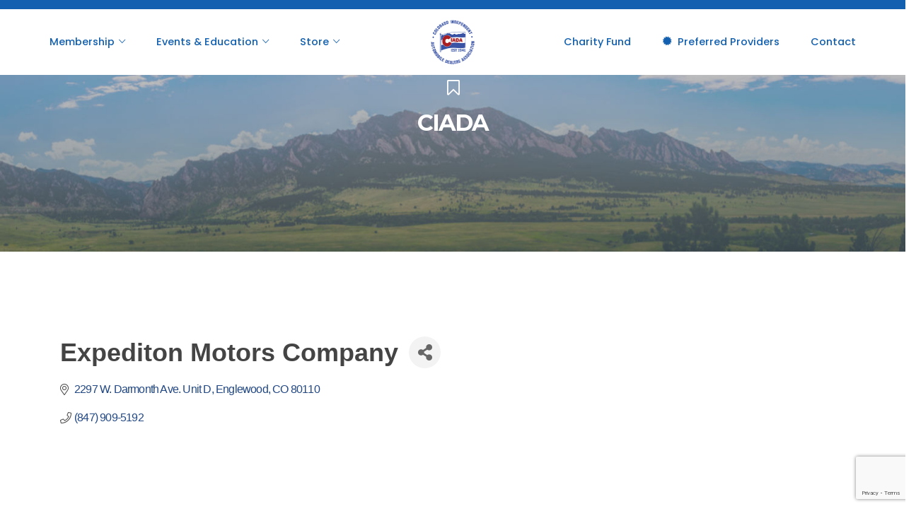

--- FILE ---
content_type: text/html; charset=utf-8
request_url: https://www.google.com/recaptcha/enterprise/anchor?ar=1&k=6LfI_T8rAAAAAMkWHrLP_GfSf3tLy9tKa839wcWa&co=aHR0cHM6Ly9tZW1iZXJzLmNpYWRhLm9yZzo0NDM.&hl=en&v=N67nZn4AqZkNcbeMu4prBgzg&size=invisible&anchor-ms=20000&execute-ms=30000&cb=obm6e8h4oxs1
body_size: 48678
content:
<!DOCTYPE HTML><html dir="ltr" lang="en"><head><meta http-equiv="Content-Type" content="text/html; charset=UTF-8">
<meta http-equiv="X-UA-Compatible" content="IE=edge">
<title>reCAPTCHA</title>
<style type="text/css">
/* cyrillic-ext */
@font-face {
  font-family: 'Roboto';
  font-style: normal;
  font-weight: 400;
  font-stretch: 100%;
  src: url(//fonts.gstatic.com/s/roboto/v48/KFO7CnqEu92Fr1ME7kSn66aGLdTylUAMa3GUBHMdazTgWw.woff2) format('woff2');
  unicode-range: U+0460-052F, U+1C80-1C8A, U+20B4, U+2DE0-2DFF, U+A640-A69F, U+FE2E-FE2F;
}
/* cyrillic */
@font-face {
  font-family: 'Roboto';
  font-style: normal;
  font-weight: 400;
  font-stretch: 100%;
  src: url(//fonts.gstatic.com/s/roboto/v48/KFO7CnqEu92Fr1ME7kSn66aGLdTylUAMa3iUBHMdazTgWw.woff2) format('woff2');
  unicode-range: U+0301, U+0400-045F, U+0490-0491, U+04B0-04B1, U+2116;
}
/* greek-ext */
@font-face {
  font-family: 'Roboto';
  font-style: normal;
  font-weight: 400;
  font-stretch: 100%;
  src: url(//fonts.gstatic.com/s/roboto/v48/KFO7CnqEu92Fr1ME7kSn66aGLdTylUAMa3CUBHMdazTgWw.woff2) format('woff2');
  unicode-range: U+1F00-1FFF;
}
/* greek */
@font-face {
  font-family: 'Roboto';
  font-style: normal;
  font-weight: 400;
  font-stretch: 100%;
  src: url(//fonts.gstatic.com/s/roboto/v48/KFO7CnqEu92Fr1ME7kSn66aGLdTylUAMa3-UBHMdazTgWw.woff2) format('woff2');
  unicode-range: U+0370-0377, U+037A-037F, U+0384-038A, U+038C, U+038E-03A1, U+03A3-03FF;
}
/* math */
@font-face {
  font-family: 'Roboto';
  font-style: normal;
  font-weight: 400;
  font-stretch: 100%;
  src: url(//fonts.gstatic.com/s/roboto/v48/KFO7CnqEu92Fr1ME7kSn66aGLdTylUAMawCUBHMdazTgWw.woff2) format('woff2');
  unicode-range: U+0302-0303, U+0305, U+0307-0308, U+0310, U+0312, U+0315, U+031A, U+0326-0327, U+032C, U+032F-0330, U+0332-0333, U+0338, U+033A, U+0346, U+034D, U+0391-03A1, U+03A3-03A9, U+03B1-03C9, U+03D1, U+03D5-03D6, U+03F0-03F1, U+03F4-03F5, U+2016-2017, U+2034-2038, U+203C, U+2040, U+2043, U+2047, U+2050, U+2057, U+205F, U+2070-2071, U+2074-208E, U+2090-209C, U+20D0-20DC, U+20E1, U+20E5-20EF, U+2100-2112, U+2114-2115, U+2117-2121, U+2123-214F, U+2190, U+2192, U+2194-21AE, U+21B0-21E5, U+21F1-21F2, U+21F4-2211, U+2213-2214, U+2216-22FF, U+2308-230B, U+2310, U+2319, U+231C-2321, U+2336-237A, U+237C, U+2395, U+239B-23B7, U+23D0, U+23DC-23E1, U+2474-2475, U+25AF, U+25B3, U+25B7, U+25BD, U+25C1, U+25CA, U+25CC, U+25FB, U+266D-266F, U+27C0-27FF, U+2900-2AFF, U+2B0E-2B11, U+2B30-2B4C, U+2BFE, U+3030, U+FF5B, U+FF5D, U+1D400-1D7FF, U+1EE00-1EEFF;
}
/* symbols */
@font-face {
  font-family: 'Roboto';
  font-style: normal;
  font-weight: 400;
  font-stretch: 100%;
  src: url(//fonts.gstatic.com/s/roboto/v48/KFO7CnqEu92Fr1ME7kSn66aGLdTylUAMaxKUBHMdazTgWw.woff2) format('woff2');
  unicode-range: U+0001-000C, U+000E-001F, U+007F-009F, U+20DD-20E0, U+20E2-20E4, U+2150-218F, U+2190, U+2192, U+2194-2199, U+21AF, U+21E6-21F0, U+21F3, U+2218-2219, U+2299, U+22C4-22C6, U+2300-243F, U+2440-244A, U+2460-24FF, U+25A0-27BF, U+2800-28FF, U+2921-2922, U+2981, U+29BF, U+29EB, U+2B00-2BFF, U+4DC0-4DFF, U+FFF9-FFFB, U+10140-1018E, U+10190-1019C, U+101A0, U+101D0-101FD, U+102E0-102FB, U+10E60-10E7E, U+1D2C0-1D2D3, U+1D2E0-1D37F, U+1F000-1F0FF, U+1F100-1F1AD, U+1F1E6-1F1FF, U+1F30D-1F30F, U+1F315, U+1F31C, U+1F31E, U+1F320-1F32C, U+1F336, U+1F378, U+1F37D, U+1F382, U+1F393-1F39F, U+1F3A7-1F3A8, U+1F3AC-1F3AF, U+1F3C2, U+1F3C4-1F3C6, U+1F3CA-1F3CE, U+1F3D4-1F3E0, U+1F3ED, U+1F3F1-1F3F3, U+1F3F5-1F3F7, U+1F408, U+1F415, U+1F41F, U+1F426, U+1F43F, U+1F441-1F442, U+1F444, U+1F446-1F449, U+1F44C-1F44E, U+1F453, U+1F46A, U+1F47D, U+1F4A3, U+1F4B0, U+1F4B3, U+1F4B9, U+1F4BB, U+1F4BF, U+1F4C8-1F4CB, U+1F4D6, U+1F4DA, U+1F4DF, U+1F4E3-1F4E6, U+1F4EA-1F4ED, U+1F4F7, U+1F4F9-1F4FB, U+1F4FD-1F4FE, U+1F503, U+1F507-1F50B, U+1F50D, U+1F512-1F513, U+1F53E-1F54A, U+1F54F-1F5FA, U+1F610, U+1F650-1F67F, U+1F687, U+1F68D, U+1F691, U+1F694, U+1F698, U+1F6AD, U+1F6B2, U+1F6B9-1F6BA, U+1F6BC, U+1F6C6-1F6CF, U+1F6D3-1F6D7, U+1F6E0-1F6EA, U+1F6F0-1F6F3, U+1F6F7-1F6FC, U+1F700-1F7FF, U+1F800-1F80B, U+1F810-1F847, U+1F850-1F859, U+1F860-1F887, U+1F890-1F8AD, U+1F8B0-1F8BB, U+1F8C0-1F8C1, U+1F900-1F90B, U+1F93B, U+1F946, U+1F984, U+1F996, U+1F9E9, U+1FA00-1FA6F, U+1FA70-1FA7C, U+1FA80-1FA89, U+1FA8F-1FAC6, U+1FACE-1FADC, U+1FADF-1FAE9, U+1FAF0-1FAF8, U+1FB00-1FBFF;
}
/* vietnamese */
@font-face {
  font-family: 'Roboto';
  font-style: normal;
  font-weight: 400;
  font-stretch: 100%;
  src: url(//fonts.gstatic.com/s/roboto/v48/KFO7CnqEu92Fr1ME7kSn66aGLdTylUAMa3OUBHMdazTgWw.woff2) format('woff2');
  unicode-range: U+0102-0103, U+0110-0111, U+0128-0129, U+0168-0169, U+01A0-01A1, U+01AF-01B0, U+0300-0301, U+0303-0304, U+0308-0309, U+0323, U+0329, U+1EA0-1EF9, U+20AB;
}
/* latin-ext */
@font-face {
  font-family: 'Roboto';
  font-style: normal;
  font-weight: 400;
  font-stretch: 100%;
  src: url(//fonts.gstatic.com/s/roboto/v48/KFO7CnqEu92Fr1ME7kSn66aGLdTylUAMa3KUBHMdazTgWw.woff2) format('woff2');
  unicode-range: U+0100-02BA, U+02BD-02C5, U+02C7-02CC, U+02CE-02D7, U+02DD-02FF, U+0304, U+0308, U+0329, U+1D00-1DBF, U+1E00-1E9F, U+1EF2-1EFF, U+2020, U+20A0-20AB, U+20AD-20C0, U+2113, U+2C60-2C7F, U+A720-A7FF;
}
/* latin */
@font-face {
  font-family: 'Roboto';
  font-style: normal;
  font-weight: 400;
  font-stretch: 100%;
  src: url(//fonts.gstatic.com/s/roboto/v48/KFO7CnqEu92Fr1ME7kSn66aGLdTylUAMa3yUBHMdazQ.woff2) format('woff2');
  unicode-range: U+0000-00FF, U+0131, U+0152-0153, U+02BB-02BC, U+02C6, U+02DA, U+02DC, U+0304, U+0308, U+0329, U+2000-206F, U+20AC, U+2122, U+2191, U+2193, U+2212, U+2215, U+FEFF, U+FFFD;
}
/* cyrillic-ext */
@font-face {
  font-family: 'Roboto';
  font-style: normal;
  font-weight: 500;
  font-stretch: 100%;
  src: url(//fonts.gstatic.com/s/roboto/v48/KFO7CnqEu92Fr1ME7kSn66aGLdTylUAMa3GUBHMdazTgWw.woff2) format('woff2');
  unicode-range: U+0460-052F, U+1C80-1C8A, U+20B4, U+2DE0-2DFF, U+A640-A69F, U+FE2E-FE2F;
}
/* cyrillic */
@font-face {
  font-family: 'Roboto';
  font-style: normal;
  font-weight: 500;
  font-stretch: 100%;
  src: url(//fonts.gstatic.com/s/roboto/v48/KFO7CnqEu92Fr1ME7kSn66aGLdTylUAMa3iUBHMdazTgWw.woff2) format('woff2');
  unicode-range: U+0301, U+0400-045F, U+0490-0491, U+04B0-04B1, U+2116;
}
/* greek-ext */
@font-face {
  font-family: 'Roboto';
  font-style: normal;
  font-weight: 500;
  font-stretch: 100%;
  src: url(//fonts.gstatic.com/s/roboto/v48/KFO7CnqEu92Fr1ME7kSn66aGLdTylUAMa3CUBHMdazTgWw.woff2) format('woff2');
  unicode-range: U+1F00-1FFF;
}
/* greek */
@font-face {
  font-family: 'Roboto';
  font-style: normal;
  font-weight: 500;
  font-stretch: 100%;
  src: url(//fonts.gstatic.com/s/roboto/v48/KFO7CnqEu92Fr1ME7kSn66aGLdTylUAMa3-UBHMdazTgWw.woff2) format('woff2');
  unicode-range: U+0370-0377, U+037A-037F, U+0384-038A, U+038C, U+038E-03A1, U+03A3-03FF;
}
/* math */
@font-face {
  font-family: 'Roboto';
  font-style: normal;
  font-weight: 500;
  font-stretch: 100%;
  src: url(//fonts.gstatic.com/s/roboto/v48/KFO7CnqEu92Fr1ME7kSn66aGLdTylUAMawCUBHMdazTgWw.woff2) format('woff2');
  unicode-range: U+0302-0303, U+0305, U+0307-0308, U+0310, U+0312, U+0315, U+031A, U+0326-0327, U+032C, U+032F-0330, U+0332-0333, U+0338, U+033A, U+0346, U+034D, U+0391-03A1, U+03A3-03A9, U+03B1-03C9, U+03D1, U+03D5-03D6, U+03F0-03F1, U+03F4-03F5, U+2016-2017, U+2034-2038, U+203C, U+2040, U+2043, U+2047, U+2050, U+2057, U+205F, U+2070-2071, U+2074-208E, U+2090-209C, U+20D0-20DC, U+20E1, U+20E5-20EF, U+2100-2112, U+2114-2115, U+2117-2121, U+2123-214F, U+2190, U+2192, U+2194-21AE, U+21B0-21E5, U+21F1-21F2, U+21F4-2211, U+2213-2214, U+2216-22FF, U+2308-230B, U+2310, U+2319, U+231C-2321, U+2336-237A, U+237C, U+2395, U+239B-23B7, U+23D0, U+23DC-23E1, U+2474-2475, U+25AF, U+25B3, U+25B7, U+25BD, U+25C1, U+25CA, U+25CC, U+25FB, U+266D-266F, U+27C0-27FF, U+2900-2AFF, U+2B0E-2B11, U+2B30-2B4C, U+2BFE, U+3030, U+FF5B, U+FF5D, U+1D400-1D7FF, U+1EE00-1EEFF;
}
/* symbols */
@font-face {
  font-family: 'Roboto';
  font-style: normal;
  font-weight: 500;
  font-stretch: 100%;
  src: url(//fonts.gstatic.com/s/roboto/v48/KFO7CnqEu92Fr1ME7kSn66aGLdTylUAMaxKUBHMdazTgWw.woff2) format('woff2');
  unicode-range: U+0001-000C, U+000E-001F, U+007F-009F, U+20DD-20E0, U+20E2-20E4, U+2150-218F, U+2190, U+2192, U+2194-2199, U+21AF, U+21E6-21F0, U+21F3, U+2218-2219, U+2299, U+22C4-22C6, U+2300-243F, U+2440-244A, U+2460-24FF, U+25A0-27BF, U+2800-28FF, U+2921-2922, U+2981, U+29BF, U+29EB, U+2B00-2BFF, U+4DC0-4DFF, U+FFF9-FFFB, U+10140-1018E, U+10190-1019C, U+101A0, U+101D0-101FD, U+102E0-102FB, U+10E60-10E7E, U+1D2C0-1D2D3, U+1D2E0-1D37F, U+1F000-1F0FF, U+1F100-1F1AD, U+1F1E6-1F1FF, U+1F30D-1F30F, U+1F315, U+1F31C, U+1F31E, U+1F320-1F32C, U+1F336, U+1F378, U+1F37D, U+1F382, U+1F393-1F39F, U+1F3A7-1F3A8, U+1F3AC-1F3AF, U+1F3C2, U+1F3C4-1F3C6, U+1F3CA-1F3CE, U+1F3D4-1F3E0, U+1F3ED, U+1F3F1-1F3F3, U+1F3F5-1F3F7, U+1F408, U+1F415, U+1F41F, U+1F426, U+1F43F, U+1F441-1F442, U+1F444, U+1F446-1F449, U+1F44C-1F44E, U+1F453, U+1F46A, U+1F47D, U+1F4A3, U+1F4B0, U+1F4B3, U+1F4B9, U+1F4BB, U+1F4BF, U+1F4C8-1F4CB, U+1F4D6, U+1F4DA, U+1F4DF, U+1F4E3-1F4E6, U+1F4EA-1F4ED, U+1F4F7, U+1F4F9-1F4FB, U+1F4FD-1F4FE, U+1F503, U+1F507-1F50B, U+1F50D, U+1F512-1F513, U+1F53E-1F54A, U+1F54F-1F5FA, U+1F610, U+1F650-1F67F, U+1F687, U+1F68D, U+1F691, U+1F694, U+1F698, U+1F6AD, U+1F6B2, U+1F6B9-1F6BA, U+1F6BC, U+1F6C6-1F6CF, U+1F6D3-1F6D7, U+1F6E0-1F6EA, U+1F6F0-1F6F3, U+1F6F7-1F6FC, U+1F700-1F7FF, U+1F800-1F80B, U+1F810-1F847, U+1F850-1F859, U+1F860-1F887, U+1F890-1F8AD, U+1F8B0-1F8BB, U+1F8C0-1F8C1, U+1F900-1F90B, U+1F93B, U+1F946, U+1F984, U+1F996, U+1F9E9, U+1FA00-1FA6F, U+1FA70-1FA7C, U+1FA80-1FA89, U+1FA8F-1FAC6, U+1FACE-1FADC, U+1FADF-1FAE9, U+1FAF0-1FAF8, U+1FB00-1FBFF;
}
/* vietnamese */
@font-face {
  font-family: 'Roboto';
  font-style: normal;
  font-weight: 500;
  font-stretch: 100%;
  src: url(//fonts.gstatic.com/s/roboto/v48/KFO7CnqEu92Fr1ME7kSn66aGLdTylUAMa3OUBHMdazTgWw.woff2) format('woff2');
  unicode-range: U+0102-0103, U+0110-0111, U+0128-0129, U+0168-0169, U+01A0-01A1, U+01AF-01B0, U+0300-0301, U+0303-0304, U+0308-0309, U+0323, U+0329, U+1EA0-1EF9, U+20AB;
}
/* latin-ext */
@font-face {
  font-family: 'Roboto';
  font-style: normal;
  font-weight: 500;
  font-stretch: 100%;
  src: url(//fonts.gstatic.com/s/roboto/v48/KFO7CnqEu92Fr1ME7kSn66aGLdTylUAMa3KUBHMdazTgWw.woff2) format('woff2');
  unicode-range: U+0100-02BA, U+02BD-02C5, U+02C7-02CC, U+02CE-02D7, U+02DD-02FF, U+0304, U+0308, U+0329, U+1D00-1DBF, U+1E00-1E9F, U+1EF2-1EFF, U+2020, U+20A0-20AB, U+20AD-20C0, U+2113, U+2C60-2C7F, U+A720-A7FF;
}
/* latin */
@font-face {
  font-family: 'Roboto';
  font-style: normal;
  font-weight: 500;
  font-stretch: 100%;
  src: url(//fonts.gstatic.com/s/roboto/v48/KFO7CnqEu92Fr1ME7kSn66aGLdTylUAMa3yUBHMdazQ.woff2) format('woff2');
  unicode-range: U+0000-00FF, U+0131, U+0152-0153, U+02BB-02BC, U+02C6, U+02DA, U+02DC, U+0304, U+0308, U+0329, U+2000-206F, U+20AC, U+2122, U+2191, U+2193, U+2212, U+2215, U+FEFF, U+FFFD;
}
/* cyrillic-ext */
@font-face {
  font-family: 'Roboto';
  font-style: normal;
  font-weight: 900;
  font-stretch: 100%;
  src: url(//fonts.gstatic.com/s/roboto/v48/KFO7CnqEu92Fr1ME7kSn66aGLdTylUAMa3GUBHMdazTgWw.woff2) format('woff2');
  unicode-range: U+0460-052F, U+1C80-1C8A, U+20B4, U+2DE0-2DFF, U+A640-A69F, U+FE2E-FE2F;
}
/* cyrillic */
@font-face {
  font-family: 'Roboto';
  font-style: normal;
  font-weight: 900;
  font-stretch: 100%;
  src: url(//fonts.gstatic.com/s/roboto/v48/KFO7CnqEu92Fr1ME7kSn66aGLdTylUAMa3iUBHMdazTgWw.woff2) format('woff2');
  unicode-range: U+0301, U+0400-045F, U+0490-0491, U+04B0-04B1, U+2116;
}
/* greek-ext */
@font-face {
  font-family: 'Roboto';
  font-style: normal;
  font-weight: 900;
  font-stretch: 100%;
  src: url(//fonts.gstatic.com/s/roboto/v48/KFO7CnqEu92Fr1ME7kSn66aGLdTylUAMa3CUBHMdazTgWw.woff2) format('woff2');
  unicode-range: U+1F00-1FFF;
}
/* greek */
@font-face {
  font-family: 'Roboto';
  font-style: normal;
  font-weight: 900;
  font-stretch: 100%;
  src: url(//fonts.gstatic.com/s/roboto/v48/KFO7CnqEu92Fr1ME7kSn66aGLdTylUAMa3-UBHMdazTgWw.woff2) format('woff2');
  unicode-range: U+0370-0377, U+037A-037F, U+0384-038A, U+038C, U+038E-03A1, U+03A3-03FF;
}
/* math */
@font-face {
  font-family: 'Roboto';
  font-style: normal;
  font-weight: 900;
  font-stretch: 100%;
  src: url(//fonts.gstatic.com/s/roboto/v48/KFO7CnqEu92Fr1ME7kSn66aGLdTylUAMawCUBHMdazTgWw.woff2) format('woff2');
  unicode-range: U+0302-0303, U+0305, U+0307-0308, U+0310, U+0312, U+0315, U+031A, U+0326-0327, U+032C, U+032F-0330, U+0332-0333, U+0338, U+033A, U+0346, U+034D, U+0391-03A1, U+03A3-03A9, U+03B1-03C9, U+03D1, U+03D5-03D6, U+03F0-03F1, U+03F4-03F5, U+2016-2017, U+2034-2038, U+203C, U+2040, U+2043, U+2047, U+2050, U+2057, U+205F, U+2070-2071, U+2074-208E, U+2090-209C, U+20D0-20DC, U+20E1, U+20E5-20EF, U+2100-2112, U+2114-2115, U+2117-2121, U+2123-214F, U+2190, U+2192, U+2194-21AE, U+21B0-21E5, U+21F1-21F2, U+21F4-2211, U+2213-2214, U+2216-22FF, U+2308-230B, U+2310, U+2319, U+231C-2321, U+2336-237A, U+237C, U+2395, U+239B-23B7, U+23D0, U+23DC-23E1, U+2474-2475, U+25AF, U+25B3, U+25B7, U+25BD, U+25C1, U+25CA, U+25CC, U+25FB, U+266D-266F, U+27C0-27FF, U+2900-2AFF, U+2B0E-2B11, U+2B30-2B4C, U+2BFE, U+3030, U+FF5B, U+FF5D, U+1D400-1D7FF, U+1EE00-1EEFF;
}
/* symbols */
@font-face {
  font-family: 'Roboto';
  font-style: normal;
  font-weight: 900;
  font-stretch: 100%;
  src: url(//fonts.gstatic.com/s/roboto/v48/KFO7CnqEu92Fr1ME7kSn66aGLdTylUAMaxKUBHMdazTgWw.woff2) format('woff2');
  unicode-range: U+0001-000C, U+000E-001F, U+007F-009F, U+20DD-20E0, U+20E2-20E4, U+2150-218F, U+2190, U+2192, U+2194-2199, U+21AF, U+21E6-21F0, U+21F3, U+2218-2219, U+2299, U+22C4-22C6, U+2300-243F, U+2440-244A, U+2460-24FF, U+25A0-27BF, U+2800-28FF, U+2921-2922, U+2981, U+29BF, U+29EB, U+2B00-2BFF, U+4DC0-4DFF, U+FFF9-FFFB, U+10140-1018E, U+10190-1019C, U+101A0, U+101D0-101FD, U+102E0-102FB, U+10E60-10E7E, U+1D2C0-1D2D3, U+1D2E0-1D37F, U+1F000-1F0FF, U+1F100-1F1AD, U+1F1E6-1F1FF, U+1F30D-1F30F, U+1F315, U+1F31C, U+1F31E, U+1F320-1F32C, U+1F336, U+1F378, U+1F37D, U+1F382, U+1F393-1F39F, U+1F3A7-1F3A8, U+1F3AC-1F3AF, U+1F3C2, U+1F3C4-1F3C6, U+1F3CA-1F3CE, U+1F3D4-1F3E0, U+1F3ED, U+1F3F1-1F3F3, U+1F3F5-1F3F7, U+1F408, U+1F415, U+1F41F, U+1F426, U+1F43F, U+1F441-1F442, U+1F444, U+1F446-1F449, U+1F44C-1F44E, U+1F453, U+1F46A, U+1F47D, U+1F4A3, U+1F4B0, U+1F4B3, U+1F4B9, U+1F4BB, U+1F4BF, U+1F4C8-1F4CB, U+1F4D6, U+1F4DA, U+1F4DF, U+1F4E3-1F4E6, U+1F4EA-1F4ED, U+1F4F7, U+1F4F9-1F4FB, U+1F4FD-1F4FE, U+1F503, U+1F507-1F50B, U+1F50D, U+1F512-1F513, U+1F53E-1F54A, U+1F54F-1F5FA, U+1F610, U+1F650-1F67F, U+1F687, U+1F68D, U+1F691, U+1F694, U+1F698, U+1F6AD, U+1F6B2, U+1F6B9-1F6BA, U+1F6BC, U+1F6C6-1F6CF, U+1F6D3-1F6D7, U+1F6E0-1F6EA, U+1F6F0-1F6F3, U+1F6F7-1F6FC, U+1F700-1F7FF, U+1F800-1F80B, U+1F810-1F847, U+1F850-1F859, U+1F860-1F887, U+1F890-1F8AD, U+1F8B0-1F8BB, U+1F8C0-1F8C1, U+1F900-1F90B, U+1F93B, U+1F946, U+1F984, U+1F996, U+1F9E9, U+1FA00-1FA6F, U+1FA70-1FA7C, U+1FA80-1FA89, U+1FA8F-1FAC6, U+1FACE-1FADC, U+1FADF-1FAE9, U+1FAF0-1FAF8, U+1FB00-1FBFF;
}
/* vietnamese */
@font-face {
  font-family: 'Roboto';
  font-style: normal;
  font-weight: 900;
  font-stretch: 100%;
  src: url(//fonts.gstatic.com/s/roboto/v48/KFO7CnqEu92Fr1ME7kSn66aGLdTylUAMa3OUBHMdazTgWw.woff2) format('woff2');
  unicode-range: U+0102-0103, U+0110-0111, U+0128-0129, U+0168-0169, U+01A0-01A1, U+01AF-01B0, U+0300-0301, U+0303-0304, U+0308-0309, U+0323, U+0329, U+1EA0-1EF9, U+20AB;
}
/* latin-ext */
@font-face {
  font-family: 'Roboto';
  font-style: normal;
  font-weight: 900;
  font-stretch: 100%;
  src: url(//fonts.gstatic.com/s/roboto/v48/KFO7CnqEu92Fr1ME7kSn66aGLdTylUAMa3KUBHMdazTgWw.woff2) format('woff2');
  unicode-range: U+0100-02BA, U+02BD-02C5, U+02C7-02CC, U+02CE-02D7, U+02DD-02FF, U+0304, U+0308, U+0329, U+1D00-1DBF, U+1E00-1E9F, U+1EF2-1EFF, U+2020, U+20A0-20AB, U+20AD-20C0, U+2113, U+2C60-2C7F, U+A720-A7FF;
}
/* latin */
@font-face {
  font-family: 'Roboto';
  font-style: normal;
  font-weight: 900;
  font-stretch: 100%;
  src: url(//fonts.gstatic.com/s/roboto/v48/KFO7CnqEu92Fr1ME7kSn66aGLdTylUAMa3yUBHMdazQ.woff2) format('woff2');
  unicode-range: U+0000-00FF, U+0131, U+0152-0153, U+02BB-02BC, U+02C6, U+02DA, U+02DC, U+0304, U+0308, U+0329, U+2000-206F, U+20AC, U+2122, U+2191, U+2193, U+2212, U+2215, U+FEFF, U+FFFD;
}

</style>
<link rel="stylesheet" type="text/css" href="https://www.gstatic.com/recaptcha/releases/N67nZn4AqZkNcbeMu4prBgzg/styles__ltr.css">
<script nonce="7RsGA90B43MxCDTh7x5Jug" type="text/javascript">window['__recaptcha_api'] = 'https://www.google.com/recaptcha/enterprise/';</script>
<script type="text/javascript" src="https://www.gstatic.com/recaptcha/releases/N67nZn4AqZkNcbeMu4prBgzg/recaptcha__en.js" nonce="7RsGA90B43MxCDTh7x5Jug">
      
    </script></head>
<body><div id="rc-anchor-alert" class="rc-anchor-alert"></div>
<input type="hidden" id="recaptcha-token" value="[base64]">
<script type="text/javascript" nonce="7RsGA90B43MxCDTh7x5Jug">
      recaptcha.anchor.Main.init("[\x22ainput\x22,[\x22bgdata\x22,\x22\x22,\[base64]/[base64]/[base64]/bmV3IHJbeF0oY1swXSk6RT09Mj9uZXcgclt4XShjWzBdLGNbMV0pOkU9PTM/bmV3IHJbeF0oY1swXSxjWzFdLGNbMl0pOkU9PTQ/[base64]/[base64]/[base64]/[base64]/[base64]/[base64]/[base64]/[base64]\x22,\[base64]\x22,\x22S8Odwo4cK8Oow45VwoPDj8O8c3U4SsKrw5pjQMKtUnLDucOzwolDfcOXw6fCqADCpiM8wqUkwqNDa8KIQcKKJQXDok58ecKEwpfDj8KRw4vDlMKaw5fDpCvCsmjCj8KCwqvCkcKjw6HCgSbDkcKbC8KPYGrDicO6wqLDssOZw7/CpcOiwq0HZ8KCwql3dTI2wqQXwrIdBcKCwovDqU/Ds8KRw5bCn8OpLUFGwqgnwqHCvMKKwoktGcKAHUDDocOewpbCtMOPwrXCiT3DkwvCkMOAw4LDocOfwpsKwphAIMOfwr0lwpJcZ8OZwqAeUsKUw5tJUcKOwrVuw556w5HCnDzDjgrCs03Cp8O/OcKlw7FIwrzDkMOqF8OMDBQXBcKVZQ55ScO0JsKee8OILcOSwr7DqXHDlsK2w4rCmCLDmSVCegHCmDUaw79qw7Y3wojCtRzDpSrDhMKJH8OOwpBQwq7Dl8Krw4PDr1lUcMK/[base64]/EmxDwrTCilRWw4XDiMOyScObw6zCu8OqXG84NsOnwoAfQcOFU0k5N8ONw5LCk8OPw5bCrcK4PcKjwoo2EcKNwqvCihrDpsOSfmfDjxABwqtFwr3CrMOuwq5SXWvDvcOZFhxJLGJtwqLDrlNjw5fCh8KZWsOxL2x5w7IYB8Kxw4/CvsO2wr/ClMONW1RABjJNHHkGwrbDjnNccMOowqQdwolEEMKTHsKBAMKXw7DDicKON8O7wqnCrcKww64bw4kjw6QNZcK3bg5HwqbDgMOywobCgcOIwqXDlW3CrUzDnsOVwrFmwoTCj8KTd8KOwph3a8Onw6TCsiE4HsKswq8Ww6sPwr7DvcK/wq9DBcK/[base64]/DxLDqH8Mwr7CnwrDpXF6w4lfaMKdO01BwpPCr8KOw47CqsKKwrXCsH5kP8Kuw7rCm8K/aG9Uw5bDlFB7w53Ch0Vrw6HDsMOxJkfDs0nCpMKZHXdzwpnCkcKzw5MjwrvCt8O4woEpw5fCvsKXC2MHUT57AMKew5/DlUgJw7wgM3DDlcOfOMOcGsOSdzxDwofDvAxYwpfCoRDDjMONw7I9bcKxwpRPU8KOWcKPw60iw6jDt8KmWTrCo8KHw53DucO/woDCkcKCQDc1w5Yaek3CocKowrPCrsOHw5nChMOxwpnCvXLDo3BEwoTDjMKUK1pzWh7DowZtwpbDg8KEwq/DpXLCh8K3wpJrw6bDjMKbw6h/TsOyw5fCjhTDqBrDsFFBdjPCh0ocfC47wrw2RcOYbBcxYCfDvcOpw7pew4hww63DpSPDpkDCssK7wr/[base64]/[base64]/[base64]/[base64]/CiEDCgApwHWLCvsOnw6jCpRbDu1gsBMKlw4Y2VsKHwpE8w5HDg8O8CCcAwqbCvX7CpjLDpEDCij0GZMO/FsO3wpkKw4bDshBVwozChMKfw4DDtAHDvRcKFErCnsOkw54lIWVsKsKGw6rDhj/[base64]/Dl8KeL8OBwqY8TsKcOMOlK8OTJ2wlw65gDsOKTXbDiWnCnFjDlMOIOQrCuFzCg8O8wqHDv0DCq8O1wr82HVB8wplrw6dEwpTDn8K9ccKmbMK1MAnCqsKoEMKFaFdBw5bDuMK1wrrCvcK7w6/DpsO2w4F6w5HDtsKXfMONacO7w7Bww7Avwqg6U1jDlsOONMOmw74Swr5JwqUadg5Kw5MZw6Z2FsKOWXlPw6vDrMO5wqzDl8KDQTrDjyrDrC/DvVzDo8KIO8O+Ag7DicKaGsKBw7RfJCHDggPDlxjCry48wq7CqBcQwrTCtMKYwrBbwqZRC1zDtcKkw4EiHS8+WsKOwo7DusKKCMOKMMKzwrN6FMOpw5DCssKGNx17w6rCkCdRVTl5wqHCscOKDcOFWzzCpnY/wq5iO3HCpcOYwpVvUTxfIMOqwpQfWsKjMcKawrFRw4VxbjjChHdXwoLCrcKXOm4nw74iwq8pU8KCw7PCklLCk8OvZcO4wqrCmxpoBAXDisO0wpbDuWHDsVdnwop4EW/CkcOaw44WWMO8AsOpHFdhw6bDtHFKw6p+bFfDksKfME5Mw6hOw6TDpsKEwpQTwq3DscOfYsK8wpsASTsvHx0OM8O/[base64]/[base64]/woptw6TDv8OlwqzCiWhOf2sMw7sxwpjCgBsLw4s/w6klw7fDisORAsKFfMOEwqvCtcKAwrPCuHJ9w67Cq8OdQl0FN8KdeDXDuDnCqB/CosKMaMKdw7LDr8OWb13CgMKnw5c9fMKlw5XCjQfCrMKiCSvDjmXDjFzDkSvDu8Kdw61uw57Dvy3Co2hGwocNw4kLMsKPcMKdw6lMw7ktw63Cu1jCrjIJw4DCpCzChAPCjy5ZwqPCrMKdw7BbCBrDpzfDv8Kcw7wgw73Dh8K/wrbCu23Cp8OywpjDosKxw7IKOxnCpWzCuQMHHnLDg0w/w5hiw67CmHLCu2/Cn8KSwojChQwrwrjCv8Kdw5EdQ8Oswr9gCUjDgm8bR8OXw5pRw6bDqMOVwonDoMO2CgPDqcKfwrnChDvDosK7OMKNw4rCssKkwprCpT4dO8O6QG9yw6x4wop2wpAcw4xOw6nDsGISF8Oewod2w75yEGcRwr/[base64]/CmPCpcORBsObwoo1LUvDvnglBGvDssKDecOxwpEjwotODXRjw6/DosK1PMKvwrxAwrPCtMKyf8OgdgZxw7EEQcOUwqbCqTjDscK/QcKQDEnDmyhYEsOmwqUkw6zDn8OHC1RjJWBlwrF2wqtxAsKyw4U/wrbDikZSwoDCoVEgwqHCjgpGb8Odw7zDs8KDw4zDvnF1PRPDmcOwXi50RcK3OgTCl17ClsOZXCDCgy8ZJ3TDnxzCtMOGwqLDv8OzKSzCvjUTw57DhWEIwrTCscKdwrMjwoDDmDJadxDDs8K8w4N3EMO5woDDq3rDgsOWcDjCrndvwo/DqMKRwqYmw5w0M8KdBl9pC8KKw7sOfsKbVcO9wqLCgsK3w7DDvU8RE8KnVMKWAjfCoFZPwqgvwqZbXMK1wprCvAXCtEBITsO8ccKhw79ID1hCCQUUDsOHwrvDlg/DrMKCwqvCuz8DIg0xfhhlw4sOw4PDm0RswovDqRDCmUjDp8KaC8O6FsOSwp1Jfn/DvsKuK17Ds8OfwoTCjg/DoUcNw7DCoy8RwovDmgLDssOmw5RAwqjDp8O1w6Rgwr0iwotbw7c3A8KoLMOhOR/DhcK3bn1KQcKyw7suw4bDo17CnT9dw4rCp8OVwphpAMKnKEjDrMOyM8KDWA7Cq3LDlMK+fQxvDBvDpcO5RhLCrMO4wrzCgSnDojDCk8KbwohGdyYUL8KYelpfwoQ/[base64]/DnDjDjzUsNGZfSSTDlxTDog/[base64]/Dmy1uDHV+V8KWGknDn8KFw4VzUcKJZ28JEsO3dMO6woJvAmxqXcOOfC/CrwDCm8KVw6DCtsO5f8K/wrkAw6HDscKOGiDCgsOyd8OmbgVcTcOdA2/Crx4/w7bDrTfDuX3CsBDChAPDqRhLwoPCvzbDvsOjYx0eKcKKwr10w7g4wp3DkRk1w75YLsK6QzHCucKWM8O4R3zCsj7DpRBdRzkXXMKcNcOAw6Y/w4NTAsOAwpnDiWUaOVjDpMKXwo9HB8O9GXnDl8OywpbCiMKXwr5HwpFlTnlHK3jCkh3CnGPDjXLCk8OxaMO5B8OkK2DDosKXUCDDn31tTlXDg8K/GMONwrA1HlMjSMOsKcKZwogoSMKxwqHDhhIIHALCkQxbwrEKwqjCoVjCrA9uw69jwq7ClVjDt8KDQsKfw6TCpiJLwq3Dlnd9Y8KBSUY0w51ww5oEw7QDwrBRR8OECsO2ZMOoTcOiKsOew4HDum/Dr1LChMKlwqHDusKGV0PDiCguwrzCrsOzwr3CqcKrEwdowqxJwo3DoSg7GsOCw4bCqjQUwohKw4Q1ScOpwoDDonsPd0tHKMKqCMOOwpETFMOUR07Dp8KqJ8O9OsKUwq8QQcK7eMKXwp8UexjDsnrDmSdowpZHRX/[base64]/wovDkhFZworCrDJxCMObwogQCnwMwqjDvMO8R8KaOg5OU1rDk8KQw7BQw53DnkLClVrCsCnDkk5XwqTDisObw7YIIcOAw6vDmMKgwropQcKXw5bDvMOlFcKRbsO7wqYaAXpaw4rDu0LDqMOEZcOzw7g8wpdXIcOYccO5woc8woYIWA7DqjtIw47DgRkpwqYNHh/[base64]/[base64]/[base64]/Cl8OzRQYeYcOtwrdVwpXDn03DlcOIwoNYDMKJXsK6O8KGwrHCmsOdZnBMw6Q6w7NFwrXCpk3CusKrOsO4w6nDtzQFwrNJwo1owp9+wpPDoBjDj17CpHl/[base64]/Cp0U6wosPw6fCijtUYsK4FcK3fcKYw5nDhHpjCl/CkMOHw4Y/wqN8w4rClsKcwocXTVooccKdIcOMw6Jbw752w7IMbMO8wo1yw5luwoIhw5nDq8OiD8OBZFBww6zDucORAsOCcU3CscKmw5bCscK+wqogB8KpwpjDsH3Dr8K7w4DDssOObcOowpzCisOKFMKnwp/DmsKmL8OMwp1PS8KZwrnCscOvXcO6LMOoCgPDoXUMw7osw7DCj8KgPcKKw6XDmQ1Nw77CnsKPwohBQBHChMOYUcKVwrXCulnDtQQSwqYswqEjw6BhOTnDlHoTwp7CnsKvdcK6MnDCnsOqwosIw6rCpQQYwrZ0EhXCtyPCuD4/wqQTwp8jwpsGSyHCn8K2w5RhEwpSDlIGZAE2TsOyIAoEw7IPw63CncKowotpFW1awr0oIiJswobDq8O0P0XCpU52MsKBTVZUWcOYw57CnMOlw7gIKMK8WRgXH8KHPMOjwqUhTMKnFyLCvcKvwpHDoMODO8OcZyDDi8Kow5LCvR3DlcKawrlRw6kWwp/DqMK6w6s0NB4gQsOYw5AHwqvCqBQnwqN9YcKlw6YGwqhyHcOaXMODw6/DtsKBfcKuwrUPw7/Di8KSPBQSAMK5NgrDj8Oywp1Aw5tLwpAFwonDrsOjWMKww53CvMKCwqg/aEfDgMKNw5PCrcKcMQZ9w4TDp8KXLFnChcOHwojDvMOpw7XCjcOVw4ITw5zChMKhZsOmQ8OXACXDu3jCpMKGWgTCt8OJwo/DrcOGRWsraGM6w7MWwrIQw6IUw413GRDCuVTDnWDClXMFCMONGidgwpdvw4HDuwrChcOOwqleYMKxZDLDvTbDgcK6C1PCh2nDpDAafMO4WVcdQGPDtsOaw7AawrE3XMO0w5rCgFHDhMOFw44CworCs3TDmiQ4djDCjQwkcMKbJMKLJ8OjWsOREcOYZ1/DvMKXH8O3w67Dk8K9PsKyw7hoH0rCvWvDhCXCk8Ocw612L0/[base64]/SCHCvMK2LWJHwpHDn8OTAn8xw70na8OkwpjCrsOhwqkfwopgw7/CicOKR8OMAz8TL8K0w6NUwoDCtsO7V8Ojwp/Cq2TDoMKsEcKRYcK3wqx5w5/DgWtxw4DDo8KRw4/[base64]/CpjLCgcOnwoTCuQbDisKWIsOLWi7Cs8K4acKGS2dsZsOlXcO1w5jCi8K/acKgw7DCk8KDA8KDw6xrw4fCjMKiw617SkXDkcOYwpZ7YMORIEbDr8ODVVjCmDEwM8OaBHjDuz5MHMK+NcOJdMKLcUAyGzw6w7rDj3o4wpAeEsKjwpHCsMOCw7Vfw5BCwofCuMKffsONw5hIUwLDoMOTDcOYwo4Uw60Uw5DCsMOpwokOwp/CucKdw78yw6TDqcKswojCs8KSw6lBCm7DmsOIIsOewrvCk0Zkw7HDr2hPwq1cw7smccKvw6wCw5pIw53CqAtNwrTCkcO8QFjCkkoUGzNXw4BdZsO/eA5Ewp5yw4DDlMK+MsK6G8KibzjCg8OpVCLCi8KuO004GsOZw6HDgT/[base64]/[base64]/[base64]/wr3DhMOywoxhSMKUPcKQwrzDsVPCosKVwoMbG8O7XA9kw6EBw60cOcOQBSwyw48zDsKvb8ORUEPCrGJ5EsOBJXvCshV0IMOQSMOmwpdRUMKiWMOgQMO/w4UvfB8KTBXCgEvCgx/[base64]/DgjnDhErCrFMKECnDpsO8wp/[base64]/woHCm1Exw67DhsOTwrlIU8KZNcOpw59fwrPCjBrCvMOyw53CmMO+w497w4XDosKHRDFrw7zCgcK2w600bsOySAA/wpk/Ui7Ck8OHw6BDAcO9L3sMw5zChS4/[base64]/CoMO/wqfDpXbChjYXwr7Drjc0GMOSInoVw5Zcwr1HCU/DolNUwrEBwqHCmcOOwp7Co3k1NcOtwqHDv8KaD8O5bsOvw6Iqw6XCu8OgRMKWesOFZ8OFdgDCqUp5w4LDuMOxwqXDgmfDnsO4w6VcJErDikshw79TbnbChwbDm8KleEYoDMOXAcKHwpTDlGV+w6rDgj3DvAXDnsO/woI2aFLCtMKpXyBYwoICwo9uw57CoMKDbSRuw6LCo8K3wq4xT33CgMKtw5DCnxpqw7bDkMOgFR9HQ8OJLsOZw6/CiTvDpcOSwr/CjcKAE8OyYcOmBcOow7nDtHjDgkoHwqXCtH5iGx9IwogeMGUfwrrCr2PCqsK6J8OdKMOZUcOzw7bCscKwQcKswr/Du8O5O8ONw5LDgsOYEBTDgXbDu1fCkkldLRtHwpDDpTHDp8OSw5rClcKxwoxcD8KJwrh6ACdXwoZ3w50OwrXDpEVUwqrChRNLOcOWwpLCscK3XA/[base64]/w4sBNmDCnz1jwoYpFsOtckctwrrCqMO+MsKqwrTCtDxaDcKKZXYcfcKqUiHDsMKyZSnDtsKDwrIeccKXwrbCpsOEIyEhWxXDv2ErWcKXVyTCqsKHw6DDlcOeO8O3w5xtcsOIdcOEUjAMQhnCr1Rnw6Jxwr7DjcORUsKCMsO2All0VEXCi38nw7XCv3HDrnpYU19ow4l/HMOgw5RzZV/[base64]/J0fCnMOlV8KDDgfCicKgwpHDksOpNMOMwr0bTwklwobDqMObAVDCoMO5wobCksOywps2EcKnTn8BBWp1CsONVMKWdsOUQgjCuBHDpMOCw4ZHQi/[base64]/CjFMlw7zDsAIfw7lATiHCrcKmw4bDihbCgDbChcKuw5wcw4MIw49HwoIIwqDChAI4XsKWZMOnwrzDoXhhw6lXwqsJFsOiwqrDjTrCgMK1PsO9e8K0wqLDkkzDtVZDwpTCnMOxw5gbw7p3w7TCrcOxbQzDg0d9EErDsB/CnAnCqR0RLhDCmMK2JFZWw5LChV/[base64]/Do2jCtExlwrVYU8OGCUDCpcO4dcOOKRPChiVEw6zDlUDDmsOmw7jCjllCXCLCicKtw4xDT8KIwq9jw5nDvBrDuiQQwoA5w7Y+wqLDhBRnw44gMMKJJiBEST7CgMOleDPDusO8wrx0w5Fyw73Ci8OHw7gya8Ojw68YShbDkcKuw6MuwrJ+aMKKwqgCNcKDw4LDnz/DgHLDtsOkwoFZJEcIw7slV8KiciJew4RBSsKlwo/ComVuIMKBR8K/d8KlDcOHHR/Dih7DqcK+Z8K/[base64]/Cpz5/YSHDvMKiecOYNcORwoPDoBJ1XMOkwoB0w67CuW1hIsOCwrAlw5HDmsKyw6pswowYIS5Aw4UyKy3CscKjwq02w6nDoQUlwrUZbipJXF7Cp0BnwonDsMKTaMKlA8OnV1rChcK4w6nCs8Krw4ldw4JnOSDCnBjDtQtjwqXDjWMqC3PDqUFBCwUsw6bCjsK2w6J/wojDlsOkDsODRcK1BsKqKFZFwoXDnmXDgBDDvFrCsUrCuMO5DsOtRH0fP0odMsKDwpVkw7VnX8K/w7fDt3MrFDoJw7bCvTYnQRvCjgU6wq/CvTkFMMKFbcKVwr3Du1BXwqsPw4nCgMKMwq7Cpn09w5xUw4lDw5zDoTx+wpACLww9wpoRDMOrw4jDpQATw4gaCMKCwo3CmsODwoPConpSdHZNPB/CnMKjURLDmDx6VcOSJMO0wosdw7jDvsO3BFlIQ8KYcMOoWMKywpUwwpbCp8O+BMOscsO4w61UA2dAw6YOwoFGQz4zPlnCksKaSm/CicKjwrHCj0vDmsO6wo3CqQwPREEZw5PDmMKyI2dBwqJDHBp/NSLDlFE7w5LCs8KpO2QWGEhLw4TDvj3DgkfDkMODwpfDs10Xw5tuwoFGK8KwwpfDh1tdw6INHmA5w5s4EMK0Bg3Dl1kxw6kewqXCo1NfLEJKwoxeU8OTH3l/PcKWR8KqBEZgw5jDkcKywrp3JEnCqTfCuEnDqnYaEQ/DszvCvsKwLMOswoQRaBI/w6I0IijCpC1TUTlKDERtQS9QwqBxw6RBw7gmP8KaJMOuWUXCi0pyCy/[base64]/CuMOLwozDj8KVwqJ2wrlOXmpTwpk4LMKsOMOdwqc9w7zClMO4w4AlIxvCgcOow4vCikTDl8OjBcOzw5/CicOww6zDtMKHw7DDnBIgJ1saKcO3SzDDo3PCiUspAVUvWcKBw53ClMKfIMK2w4gzUMOGIsKlw6MIwoAMSsK3w6s2wprCilwkc0c6wobDri7Dg8KzZm/DoMKmw6Iuwp/CoVzDhTRgwpErFMKQwpIZwr8ANGHCsMKnw54pwpjDlnrCpnB4RVTDuMOQdFkWw595wrZKfBLDuD/DnMKNw74Cw7/DrlIdw5R1wrFHPSTCicK6wodbwp8ewosJw4lPw6o9wr44VVxnwqPCul7Dv8KpwoDDiHEMJcK1w7zDg8KiF342SCHCqsKGZyrDjMOUbcOtw7DCoB9kDcKewrg/GMOkw55VU8KjK8KEUU9wwrHDk8OWw7XClxcNwqhHwqPCsSDDtMKmR0R1w5N/w7NNHR/CocOvaGDDly4EwrBbw75dZcKsUyM9w4/[base64]/Dl0jCt8Kiw43CksO2EgoKw6fDqMOGw7piw5nDmcK9wqjDs8K6CmvDonPCtVXDmVTCiMK8E3PCj34/DsKHw58TM8OXQsOmw5Qew5TDqmPDi1wbw5XCgsOGw6k2RMKqFwcfdMOUOgHDo2fDvMKBYwMDI8KYXgBdwrtnfjLDkklLbWnDoMODw7EPEDnCi2zCq3TDugAJw6F6w7PDusK4w5rChMKJw7/CohXCo8KkXkXDvMKvfsK/w41+SMKReMOBwpYOw5YGByHDpjLDlF8HZcKnFEbCpU/CuigvKFR4w4tew5Bgwps5w4XDjlPDiMKNw5QFXsKnA0bDlS0RwoLCk8O4ZEYIZ8OCB8KbcUDDnsOWHSRCwooiAsKdMsKhJgo8P8K8w6XCkWp1wr9/[base64]/OFl6wrfCvMKXw7dlDMKtw4rDqMKcFsKFw7PChsKHwrHDtmUqPsKgwrJDw6d2EsKLwofChcKqNy7DicOrcX7ChsKTCRjCvcKSwpPCvF7DmhPCg8OzwqNhwrzDgMOKEzrDszjCqSHDscOrw7vCiTXDlEYgw5sXAMOVXsOlw67Dmz7DpR/DoT7DjxB3NnYOwrM4woLCmwMAZcOpMsOAw5hOeBVSwrMafk7DhDXDvcOhw6XDk8KLwpU8w5Jsw65ULcOiw7cpw7bDl8K6w58Aw4XCjcKYQMO/SMOiGsK3Lzc5w68gw7h8YcO6wr4kUCPDqcK/GMK2SQjCicOMw43DkCzCmcK0w741wr5+wpwOw7rCtysxf8KLLEFsP8Ojw7p4NUUnw4LClUzCqzNjwqHDqW/DknrCgGFjw6wlwoLDtUlVCFDCjV3Cg8KUwqx5wrl7QMKsw4rCgCDCosOPwpIEw4zDlcOBwrPCmCjDr8O2w6YkFMK3ai3DscOhw79VVHBbw6YNFsO/[base64]/w5N/w5NbfcKzc8OXFVrDvsOdEMONAwoLScK0wqs2w4NdKsOhZycKwpjCkWcNB8K3J1rDlE7Dk8Kcw7fCliRuY8KYPMO9JwvDjMODMiXCn8OoUW3DksKlRGbDqsK/KxrCqgrDmgDChSzDnW3DjwYhwqHCucK/[base64]/DpMKJw6fDiEhRwqwVw5NvQMOLwrDDlMOyCMKVwpNTw6law7gPFhZbQS/CjFbCglPDqcOnQ8OyOS0iw4pFDsK1fylTw4PDo8K6RDHCjMKRNz5NUMKdCMKFKHDCsUFJw4oyF1DCmVkIB1XDvcKTMMOCwp/Dl00RwoYawoAsw6LDrx8Pw5nDlcOlw5IiwpvDh8K/w5ktesO6w57Dpg8RTMK8EsOVXF5Vw5YBCBXDpsOlecKzw61IYMKzAiTDrQrDu8OlwonDgMOmwppvOsKODMK9wo7DicK0w4tMw6XCvS7Ci8KqwoMsbCMQGQgFw5TCjsKpcMKdasKVEG/Cs3nCqMKYw742wpYGFMOhVAx6w7jCicKrSVdEbxDClMK3D1/Du1BLb8OUHcKHYy8lwp/Dk8OnwpfDuTkuccOSw6jChsK4w48Cw4hqw4t9wpXDnsORRsOMKcOrwrs0wporHcKdAkQJw4zCnxMcw47Cqwk7wp/ClFPDmnEjw6rCiMORwpNSJQfDp8OXwr0jZsOFR8KMw5MSf8OqAkxnVHLDvsKfd8OGOcKnKRwCDcK7M8KUYXNpMzHDjMOAw4AwBMOpHQowCjF+w7rCqMK2UjvDkzLDlSzDkyPDuMKFwpUsCcOtwo/[base64]/[base64]/C2PCkjLDnD9gHAhXWj99M3MAwrIhw5Ehwo3CrMK3AcKxw5fDj15DO1k2QcKzawDCvsK1w67DncOlKiLDlcKrc1rDmcObIi/CuWFZwozCsVsGwpjDjWt5FB/DicOQSS9aTAUiw4zDmkweVycewpwVLcOCwqsRCsKqwoUDw4oHXsOcwpXDhnYDw4XDqWjCmMOeLGTDoMKKc8OIXcK/w5jDmsKJdjgKw4HCnhV6GcKFwpoVcSfDpwgFw41hJWRAw5zCv2sLwo/[base64]/A8KKwrvDvH/CukPCoMK1VMKKw5ElwpnCgk1VXUDDiS3CkmgOSmVrwqXDlHzDusK5HBvCgsO4a8KhecO/Z0/CtcO5wqLDu8KIUB7CoEPCr00cw6jDvsKVw5zCp8OiwqlQTVvCpcO4wpQuL8KIwr3Ckj3DhsOXw4fDiVhwFMOewrUfUsKVwqDCtCd/HgvCp1Fkw7nDm8Kcw4kAWCrCuCRQw4LCkGkvJ0bDnkdnXsOswqVAAMObb3ZOw5XCs8KIw7rDgsO8w6HDh1nDv8O0wpvCiGfDkMO5w6nCoMK7w5JYFT/DncKPw6fDu8O2IRMaPmDDisKdw60UacK2QsO+w7ZSQMKgw55Aw4LCpcO4w4rDrMKcwo3Cs3rDjCXDtE3Dg8O8W8KhbsOxbMOtwrzDtcOyA2vChUJvwqMEwpJFw7rCgMOEw715wqTDsEw7dko0wr4/w7zDqSDCtk1TwpHCvwlQAFLDjFdHwrbCuxLDnMOqZlt7QMOgw4HDtsOgwqEBbcOZw4rCqzLDoi3DvF9kw4hLaAE8w5hywoY9w7YVRMKYSzfDh8OfeRHCk3bDrRXCo8KfSgpuw6DCmsOEDGTDmMKnRcOXwp4HbsO/w40KXDtTRhImwpfCu8K2dcKNw7DCjsOMd8OlwrFRdsOEU0fDuGvCrWDCvMOJw4/Cnk5Gw5YaB8K/bMK/[base64]/[base64]/CvcKwNcK4w5DDmsKAw7MQw6MPw6UHw4wvwrzCmGRiw4vDmsODXmtJw7YuwoNjw4Ysw6gfC8KIwpPCkwRyPcKhIcO1w4/DocKzHy7Cp0zCj8OCRcKKQkHCqsOnwovDtcOBc3fDtEU2woIaw6XCo3F5wr8jQz/DtcKAP8OVwoHCgRsswrp9GBjCiDTCkFIaeMOQLx/DjhvDpk/DscKPdsKhb2rDvMOmJwAlWsKHLE7CgMOCZsO+dsOswokZa0fDqMKAGsORGcOXwoLDj8KgwqDDtXPCvVQ0BsONXj7DocKIwrVXwoXCkcOEwrbCoQUCw4YHwqfCiUPDmQcIAjVkKcOew67Du8OWK8KvOcObZMORQCJzGzxTHcO3wo82QwDDhcK7wr/CtF0Bw63CsHUVMcKsawfDu8K+wp7Dk8OMVCljNMKSUVrCrActw6DDgsK9b8Omwo/Dij/CsU/CvHXDoV3CvsO8wqTCpsKFw552w73DgVPDjMOlOSppwqAGwp/Dg8K3wpPCm8OkwpV+wp7DsMKjC1fCvHjCsHZ7H8O1AsOUAGklGCDDrnUBw5EiwqrDuGgNw5Uxw4psHx3Dr8OywpbDl8OTbsODM8OaNHHCs1XChG/CgsKMJ37DhcOFMzEpw4bDoVTCjcOyw4PDtBbCjBoPwodyacO8V3k8wqQsGQLCrMKcw7ozw7QHIXLDt2c/w40lwqfDqE3DkMKTw4UXAQLDsiTChcKmC8K+w7JNwro+OcOywqbDmVTCuEbDqcOzZcOEFSrDpxoODsKPJUoww7nCsMOZeA/DtcOUw7NCRSLDh8KYw5LDpsOCw6V8ElDCkSPCoMKFBSAfDcOfQMKJwpHCoMKaIHkbwocvw6jCjsOiZcKUY8O6wqQ8fVjCr2o7MMOdw5d0wr7CrMOpEcOlwq3DpDIcA0bDu8Oew4vCuznDs8OHScO+L8OxZz/[base64]/DpUPDjHvDq8OZwr3DhWrCqMO4w6DDpcKlEEhJB8Oewp/[base64]/D047w4QdYUslw5zCpcOMw5rCscOZGmgcwowPwq1gw7jDt3dyw4IAwobDucKIRMKswo/[base64]/DjAZXL0dPw7XChVoYal0eNxrCggNuw6DCvkLDgSnDk8Kjwp7DuXY9wrdvYsOuw4jDvsK4wpHDgVYAw61mw73Dr8KwPXQkwqTDtMOuwoPCkQ7CqsO5IhhQwpd6Uy0Vw4nDnjMgw7l+w7hUQsO/XWohwpB+O8Ofw7grdMKzw5rDncOlwo4Jw4LCnsKUQsOFw6/CpsOHIcKVEcKbw5IRw4PCmjRKCnTCpxMPPjfDmsKCworDo8OuwpvClMKYwo/[base64]/DmMO9w6DDhsKOwqXDmFwKwrLCr8KCwqleIcKTwrNTw6nDt0PDiMK0wq/CqlkzwqxFwp3ChFPCr8O5w7o5S8OawrLCpcK+S1rDlBl7wrzDpzJ7e8KdwrFHZhrClsK5Qz3DqcOSWMOKH8OYQcOtIS/[base64]/woIpVFHDucOiwqY/SFcNw50Kw4dTFMKQdQbDm8ORwpnCtwU4BMOiwqMkw4o3fsKJLcO+wp5mDE4GH8O4wrzCrS3CjiY5wpUQw7LCp8KGw5BOelHDukVVw40iwpnCrMK+bGgKwqrChGk0Wxgkw7HCncOfS8OfwpXDu8K1wo3CrMKBwqAiw4ZfCVoke8OowoPCog03wprCt8KDb8K0wp/Cm8OQwo3Ds8O9wqbDp8K3wr3CgBjDjWvCtsKTwoFyacO+wp4jK3nDiSoNEzvDgcOrQcK/W8OPw7DDqTJXecKpcmPDmcKvfMKgwotxwp9Swp1hGMKpw5lQJsOhaGhCw7dVwqbCoC/DlBwAIynDjEDDvT9lw5A9wp/[base64]/[base64]/[base64]/wp5Ow6tkRyVMw7MewrYqwprDlgHCr3dMDidTw4vDmD5vwqzCuMKiw43DuAFjFMKYw4VKw4fDpsOwQcO4NhHCnRjCu2/CnBMCw7BnwrbDmRRBScOpWsK5XsOCw7lZF1tQLT/DhMOrB0prwoHCumTCgjHCqcO8ecO9w4oJwox+wrEFwoDDknzDmAdyQB8zQl7CgBbDvC/[base64]/AcOFGDFcHg3DrsOxwpQdVcKBw78mWMKPwpV1K8OjU8O3VcO/AsKywojDgSPDusKyVHhAasOOw4NnwoDCsFdXH8KLwr40JhPChy8oMAcnVDDDlMKew5TCiGfCpsKUw4MEwpsFwq4xccOKwrAjw6YSw6bDjXVXHcKpw6ggw5h/wpPCoENvFSPDscKvTDEjwo/Ct8KJwprDiULDhcKQaVMTJBAfwqYTw4HDrBHCtCw/wpxzCi7CocKZNMOYdcKow6PDi8KTwrjDhhvDt2MXw5rDocKWwqJ5eMK1N2rChMO5TEbDtDFPw61pwr8qH1fCtWwiwr7CsMKowpFrw78/[base64]/DlsOHFcKMwrLCjBkpw40Pw6FqwpXDuXPDucO0NsOvHsKHLsOhDcOASMOzw5/CnVvDgsK/[base64]/[base64]/DscOZEMOyalrDv3NUCTtXdlJVwqbCh8O2P8KDO8Kkw4jDmWvCsy7Ct11twrVywrXDlmEBYhhyW8KnTERdwonClUHCr8Oww6FQw4jDmMKqw6nCocOPw4ZkwrTDt3J8w6jDnsK/w5DCjsOkw6HDrjgOwotjw4vDkcKUworDl0PCt8ORw7ReHxsTA1PDlU5XcDHDtRjDqyQZasKQwoPDlm3Cg31JJsOYw7BVCcKZWFrDr8KmwoNMcsO7ezfCv8Obw73Dg8ORworCpwfCgk8+exVtw5bCqMO/GMKzTlNBB8O5w7dYw7rClsOfwqLDgMK4woXDrsK5CFrCmxw5w6pTw7jDh8KXPwTCoDxVw7Apw4rDl8Kcw5TChQMIwojClTUgwqB2ElnDjcKvwr3CqsOaFhsXVHIQwonCg8O7ZV/DvRpww5nCpmxgwp7DtMO6RE/ChBjCjCPCgT3Cl8KxT8KVwrFeBcKrYcOIw54YXMKPwoB4O8KGw7RkXRDDusOrSsOvw70LwppJPcKSwrHDjcOIw4TCusOeUjRjWGMewqRNeQrCi39kwpvCv210K0fCgcKHQgQBNSrDucOmw7NFw6TDo3TDtU7DswfDo8OkIW8fDnUSaFY6NMO/[base64]/CicO5OSnCpCPCvsODw7cpw5LCr8OECj/[base64]/CtjN6A8KhFcKEKnoRwpMPMsOowpovwr4fdcKww7sww58GVMO6w6pVEMOSIsKtw5FLwrphN8KEwplqZRd+al1Xw4k5Bh/Dhksfwo3DvlrDjsK2IA7Cr8KowqrDm8OSwrY+wqxQeR0SFXp3AMOqw48kWHAuwoRqR8KAwqHDm8OOSCLDpcOTw5ZwMArCvjNuwrBFwpcdKsKRw4fDvSgyeMKaw48JwrDDuwXCvcOiRsKTOcOeInvDnxXDv8OMw5DDjEk3M8Oewp/DlMOCOijDvcOlwptewqTDmMO/T8OUw77CkMOwwrDChMOGw47CrMOKVsOIw6jDkUVOB2LCpsKUw5vDqsOfKzk4M8KmJklDwroNw6vDlsONwo/[base64]/w4fCk8ODwrNjfxgow6s/eynDqUVCKH9CwpREw68TUcKzOsKscn3CmcKHNsOSWcOiSE7Dq2s/[base64]/D8O0YsKzOsOkw6fCuH/ClMKMYVlQw6d0HcOpSFFCKcOucMOBwrLCusKIw5fCkcK/LMK4AE8Cw4DDlcOUw71YwqXDrHfCj8OlwoLDtG7ClwjDrGQrw7vCgnp3w5fCjCvDm2Y6wrrDu2vCn8OZVUPCs8Knwql3bsKGOmMWLcK9w6t/w7XDoMK2w6DCrSgcbcOQw4nDgsKxwoxjwrwjfMKLbg/Dg1fDicKVwrPDmsK+w4xxw6TDrn3CmB3Ck8Kqw5ZDGWd8TgbCuHzDll7Cn8KNwq/CjsOWIsOWM8Oew4wBXMKewpZ6w5hjwo1BwqJ8HMO8w4TCvyzCm8KaT0gYPcKTw5LDuyMMwqBUS8KBMsKxYhTCtXhMImPCtytswpMDJsOtM8OWw7XCqCnCmz/DmsKidsOtwrbCmmHCtA/Cg0zCvARjJcOBwoTDhnZYwqZ/[base64]/JzPCmQnCtG7CqMKsw7ZoSsOHWCJvIAwiF0Evw7rClQcWwrDDgmXDrsOnwrASw4/Cvi4vJSHDiHomU2vDqyg5w7YvBC/ClcO7wq3CkQwJwrd8wrrDoMOdwqbDtn/DscOTwrQgw6bCrcOkZ8KFdxgOw5s3KsK+eMKmYSBaUMOkwpLCpR/[base64]/DocOIw4sbSgAgw71Cw5zCr8KOZ8OPwq1RaMKyw74XNMOGw5lSajPCm2fCjR3DhcKJScOfwqPDiQxAwpQ1w61sw4xEwqwawoc6wrsKw6/CjkHCrGXCnAbCiAdQwoVhGsK7w4dLdQhLLnMEwpZAw7UZwoHCgBdzbMK4L8KRBsOJwr/Chlx8S8Opwp/Dp8KtwpXCqMKyw5PCpHhfwoE5HwjCiMKNw5FHEcOuVFZowqQNdsOnwovCtl5Kwr7DuHrDj8OBw5YXGGzDlcK+wqIfWzfDjsOvXsOLTcOMw4ILw7YmFBPDhsO8HcOvPMOxOWHDqHEHw5jCqsO/CmzCrWjCohhHwrHCtHEDYMOCB8OPwrTCvmcxwp/Do1/[base64]/DisOJwr3Dp8OKw6PChcKgdh/[base64]\\u003d\\u003d\x22],null,[\x22conf\x22,null,\x226LfI_T8rAAAAAMkWHrLP_GfSf3tLy9tKa839wcWa\x22,0,null,null,null,1,[21,125,63,73,95,87,41,43,42,83,102,105,109,121],[7059694,789],0,null,null,null,null,0,null,0,null,700,1,null,0,\[base64]/76lBhmnigkZhAoZnOKMAhmv8xEZ\x22,0,1,null,null,1,null,0,0,null,null,null,0],\x22https://members.ciada.org:443\x22,null,[3,1,1],null,null,null,1,3600,[\x22https://www.google.com/intl/en/policies/privacy/\x22,\x22https://www.google.com/intl/en/policies/terms/\x22],\x221gWPsv9BBLltjLtyt0yhXTPcYZwd+H07/YCYXO4U50Q\\u003d\x22,1,0,null,1,1769851029919,0,0,[221,88,100,148,199],null,[4,75,42],\x22RC-8BYVE4vZHg0lfg\x22,null,null,null,null,null,\x220dAFcWeA7t8vuYqbzHPX0jMEBHw0KmbE5hDDXhkEo2i1XfQi725N6qCXrOLqopzlfTYNXfYnPJCGmkRL0VkGXnLhWgB9oHg0-IEQ\x22,1769933829833]");
    </script></body></html>

--- FILE ---
content_type: text/css
request_url: https://ciada.org/wp-content/themes/alone/style.css?ver=5.3
body_size: 195
content:
/*
Theme Name: alone
Theme URI: http://bearsthemes.com/wordpress/alone/
Author: Bearsthemes
Author URI: http://bearsthemes.com/
Description: The Bears is created by <a href="http://bearsthemes.com">Bearsthemes</a>.
Version: 5.3
License: This WordPress theme is comprised of two parts: (1) The PHP code and integrated HTML are licensed under the GPL license as is WordPress itself. Or you can read it here: http://wordpress.org/about/gpl/ (2) All other parts of the theme including, but not limited to the CSS code, images, and design are licensed according to the license purchased.
License URI: http://www.gnu.org/licenses/gpl-2.0.html
Tags: two-columns, left-sidebar, accessibility-ready, custom-background, custom-colors, custom-header, custom-menu, editor-style, featured-images, microformats, post-formats, rtl-language-support, sticky-post, threaded-comments, translation-ready
Text Domain: alone
Domain Path: /languages
*/


--- FILE ---
content_type: text/css
request_url: https://ciada.org/wp-content/themes/alone/assets/css/alone.css?ver=5.3
body_size: 68990
content:
/*!
Animate.css - http://daneden.me/animate
Licensed under the MIT license

Copyright (c) 2013 Daniel Eden

Permission is hereby granted, free of charge, to any person obtaining a copy of this software and associated documentation files (the "Software"), to deal in the Software without restriction, including without limitation the rights to use, copy, modify, merge, publish, distribute, sublicense, and/or sell copies of the Software, and to permit persons to whom the Software is furnished to do so, subject to the following conditions:

The above copyright notice and this permission notice shall be included in all copies or substantial portions of the Software.

THE SOFTWARE IS PROVIDED "AS IS", WITHOUT WARRANTY OF ANY KIND, EXPRESS OR IMPLIED, INCLUDING BUT NOT LIMITED TO THE WARRANTIES OF MERCHANTABILITY, FITNESS FOR A PARTICULAR PURPOSE AND NONINFRINGEMENT. IN NO EVENT SHALL THE AUTHORS OR COPYRIGHT HOLDERS BE LIABLE FOR ANY CLAIM, DAMAGES OR OTHER LIABILITY, WHETHER IN AN ACTION OF CONTRACT, TORT OR OTHERWISE, ARISING FROM, OUT OF OR IN CONNECTION WITH THE SOFTWARE OR THE USE OR OTHER DEALINGS IN THE SOFTWARE.
*/
@charset "UTF-8";
/* General Styles */
/* -------------------------------------------------- */
/* Typography */
/* -------------------------------------------------- */
/****************
Custom Grid
*****************/
/*
@media (max-width: 600px){
	*[data-bears-masonryhybrid]{
		.grid-sizer,
		.grid-item{
			width: 100% !important;
		}
	}
}
*/
/***************
 * Button
 ***************/
/******************
 * Bearsthemes Grid
 ******************/
/* button style default */
/***************
 * section
 ***************/
/*******************
name: about us style alone
html:
  <div class="aboutus-html-style-1">
    <img src="http://localhost/wordpress/alone/wp-content/uploads/2016/11/image-4.jpg" alt="">
    <p>id est laborum dolo rumes fugats untras. Etha rums ser quidem rerum facilis dolores nemis onis fugats vitae.</p>
    <a href="#" class="bt-btn">READ MORE</a>
  </div>
********************/
/****************************
fw-shortcode-calendar-wrapper
****************************/
/**
 * $fw-top-menu-color - lvl 1
 * $fw-top-menu-line-color - lvl 1 hover
 * $fw-sub-menu-color
 */
/* hidden menu title */
/* wp-caption */
/* Portfolio Short By Category */
/* listing */
/* navigation style default */
/* WP Widgets Layout */
/* -------------------------------------------------- */
/* Widget Facebook */
/* Widget Twitter Feed */
/* Widget Flickr */
/* Widget Posts with image */
/* Widget Search */
/* Recent Entries */
/* Widget Categories, Nav Menu, Meta, Pages */
/* widget calendar */
/* Widget TagCloud */
/* RSS */
/* Widget Text */
/* Widget Login */
/* Widget Text */
/* Footer Widget */
/* widget title */
.special-font-1 {
  font-family: 'Old Standard TT';
  font-size: 32px;
  line-height: 36px;
  letter-spacing: 0px;
  color: #1260af;
  font-style: italic;
  font-weight: 400; }

@keyframes add_to_cart_loading_ani {
  from {
    transform: rotate(0); }

  to {
    transform: rotate(360deg); } }

@-webkit-keyframes add_to_cart_loading_ani {
  from {
    -webkit-transform: rotate(0); }

  to {
    -webkit-transform: rotate(360deg); } }

.animated {
  -webkit-animation-duration: 0.7s;
  animation-duration: 0.7s;
  -webkit-animation-fill-mode: both;
  animation-fill-mode: both; }

.animatedFast {
  -webkit-animation-duration: 0.4s;
  animation-duration: 0.4s;
  -webkit-animation-fill-mode: both;
  animation-fill-mode: both; }

.animated.hinge {
  -webkit-animation-duration: 2s;
  animation-duration: 2s; }

@-webkit-keyframes bounce {
  0%, 20%, 50%, 80%, 100% {
    -webkit-transform: translateY(0);
    transform: translateY(0); }

  40% {
    -webkit-transform: translateY(-30px);
    transform: translateY(-30px); }

  60% {
    -webkit-transform: translateY(-15px);
    transform: translateY(-15px); } }

@keyframes bounce {
  0%, 20%, 50%, 80%, 100% {
    -webkit-transform: translateY(0);
    -ms-transform: translateY(0);
    transform: translateY(0); }

  40% {
    -webkit-transform: translateY(-30px);
    -ms-transform: translateY(-30px);
    transform: translateY(-30px); }

  60% {
    -webkit-transform: translateY(-15px);
    -ms-transform: translateY(-15px);
    transform: translateY(-15px); } }

.bounce {
  -webkit-animation-name: bounce;
  animation-name: bounce; }

@-webkit-keyframes flash {
  0%, 50%, 100% {
    opacity: 1; }

  25%, 75% {
    opacity: 0; } }

@keyframes flash {
  0%, 50%, 100% {
    opacity: 1; }

  25%, 75% {
    opacity: 0; } }

.flash {
  -webkit-animation-name: flash;
  animation-name: flash;
  /* originally authored by Nick Pettit - https://github.com/nickpettit/glide */ }

@-webkit-keyframes pulse {
  0% {
    -webkit-transform: scale(1);
    transform: scale(1); }

  50% {
    -webkit-transform: scale(1.1);
    transform: scale(1.1); }

  100% {
    -webkit-transform: scale(1);
    transform: scale(1); } }

@keyframes pulse {
  0% {
    -webkit-transform: scale(1);
    -ms-transform: scale(1);
    transform: scale(1); }

  50% {
    -webkit-transform: scale(1.1);
    -ms-transform: scale(1.1);
    transform: scale(1.1); }

  100% {
    -webkit-transform: scale(1);
    -ms-transform: scale(1);
    transform: scale(1); } }

.pulse {
  -webkit-animation-name: pulse;
  animation-name: pulse; }

@-webkit-keyframes shake {
  0%, 100% {
    -webkit-transform: translateX(0);
    transform: translateX(0); }

  10%, 30%, 50%, 70%, 90% {
    -webkit-transform: translateX(-10px);
    transform: translateX(-10px); }

  20%, 40%, 60%, 80% {
    -webkit-transform: translateX(10px);
    transform: translateX(10px); } }

@keyframes shake {
  0%, 100% {
    -webkit-transform: translateX(0);
    -ms-transform: translateX(0);
    transform: translateX(0); }

  10%, 30%, 50%, 70%, 90% {
    -webkit-transform: translateX(-10px);
    -ms-transform: translateX(-10px);
    transform: translateX(-10px); }

  20%, 40%, 60%, 80% {
    -webkit-transform: translateX(10px);
    -ms-transform: translateX(10px);
    transform: translateX(10px); } }

.shake {
  -webkit-animation-name: shake;
  animation-name: shake; }

@-webkit-keyframes swing {
  20% {
    -webkit-transform: rotate(15deg);
    transform: rotate(15deg); }

  40% {
    -webkit-transform: rotate(-10deg);
    transform: rotate(-10deg); }

  60% {
    -webkit-transform: rotate(5deg);
    transform: rotate(5deg); }

  80% {
    -webkit-transform: rotate(-5deg);
    transform: rotate(-5deg); }

  100% {
    -webkit-transform: rotate(0deg);
    transform: rotate(0deg); } }

@keyframes swing {
  20% {
    -webkit-transform: rotate(15deg);
    -ms-transform: rotate(15deg);
    transform: rotate(15deg); }

  40% {
    -webkit-transform: rotate(-10deg);
    -ms-transform: rotate(-10deg);
    transform: rotate(-10deg); }

  60% {
    -webkit-transform: rotate(5deg);
    -ms-transform: rotate(5deg);
    transform: rotate(5deg); }

  80% {
    -webkit-transform: rotate(-5deg);
    -ms-transform: rotate(-5deg);
    transform: rotate(-5deg); }

  100% {
    -webkit-transform: rotate(0deg);
    -ms-transform: rotate(0deg);
    transform: rotate(0deg); } }

.swing {
  -webkit-transform-origin: top center;
  -ms-transform-origin: top center;
  transform-origin: top center;
  -webkit-animation-name: swing;
  animation-name: swing; }

@-webkit-keyframes tada {
  0% {
    -webkit-transform: scale(1);
    transform: scale(1); }

  10%, 20% {
    -webkit-transform: scale(0.9) rotate(-3deg);
    transform: scale(0.9) rotate(-3deg); }

  30%, 50%, 70%, 90% {
    -webkit-transform: scale(1.1) rotate(3deg);
    transform: scale(1.1) rotate(3deg); }

  40%, 60%, 80% {
    -webkit-transform: scale(1.1) rotate(-3deg);
    transform: scale(1.1) rotate(-3deg); }

  100% {
    -webkit-transform: scale(1) rotate(0);
    transform: scale(1) rotate(0); } }

@keyframes tada {
  0% {
    -webkit-transform: scale(1);
    -ms-transform: scale(1);
    transform: scale(1); }

  10%, 20% {
    -webkit-transform: scale(0.9) rotate(-3deg);
    -ms-transform: scale(0.9) rotate(-3deg);
    transform: scale(0.9) rotate(-3deg); }

  30%, 50%, 70%, 90% {
    -webkit-transform: scale(1.1) rotate(3deg);
    -ms-transform: scale(1.1) rotate(3deg);
    transform: scale(1.1) rotate(3deg); }

  40%, 60%, 80% {
    -webkit-transform: scale(1.1) rotate(-3deg);
    -ms-transform: scale(1.1) rotate(-3deg);
    transform: scale(1.1) rotate(-3deg); }

  100% {
    -webkit-transform: scale(1) rotate(0);
    -ms-transform: scale(1) rotate(0);
    transform: scale(1) rotate(0); } }

.tada {
  -webkit-animation-name: tada;
  animation-name: tada;
  /* originally authored by Nick Pettit - https://github.com/nickpettit/glide */ }

@-webkit-keyframes wobble {
  0% {
    -webkit-transform: translateX(0%);
    transform: translateX(0%); }

  15% {
    -webkit-transform: translateX(-25%) rotate(-5deg);
    transform: translateX(-25%) rotate(-5deg); }

  30% {
    -webkit-transform: translateX(20%) rotate(3deg);
    transform: translateX(20%) rotate(3deg); }

  45% {
    -webkit-transform: translateX(-15%) rotate(-3deg);
    transform: translateX(-15%) rotate(-3deg); }

  60% {
    -webkit-transform: translateX(10%) rotate(2deg);
    transform: translateX(10%) rotate(2deg); }

  75% {
    -webkit-transform: translateX(-5%) rotate(-1deg);
    transform: translateX(-5%) rotate(-1deg); }

  100% {
    -webkit-transform: translateX(0%);
    transform: translateX(0%); } }

@keyframes wobble {
  0% {
    -webkit-transform: translateX(0%);
    -ms-transform: translateX(0%);
    transform: translateX(0%); }

  15% {
    -webkit-transform: translateX(-25%) rotate(-5deg);
    -ms-transform: translateX(-25%) rotate(-5deg);
    transform: translateX(-25%) rotate(-5deg); }

  30% {
    -webkit-transform: translateX(20%) rotate(3deg);
    -ms-transform: translateX(20%) rotate(3deg);
    transform: translateX(20%) rotate(3deg); }

  45% {
    -webkit-transform: translateX(-15%) rotate(-3deg);
    -ms-transform: translateX(-15%) rotate(-3deg);
    transform: translateX(-15%) rotate(-3deg); }

  60% {
    -webkit-transform: translateX(10%) rotate(2deg);
    -ms-transform: translateX(10%) rotate(2deg);
    transform: translateX(10%) rotate(2deg); }

  75% {
    -webkit-transform: translateX(-5%) rotate(-1deg);
    -ms-transform: translateX(-5%) rotate(-1deg);
    transform: translateX(-5%) rotate(-1deg); }

  100% {
    -webkit-transform: translateX(0%);
    -ms-transform: translateX(0%);
    transform: translateX(0%); } }

.wobble {
  -webkit-animation-name: wobble;
  animation-name: wobble; }

@-webkit-keyframes bounceIn {
  0% {
    opacity: 0;
    -webkit-transform: scale(0.3);
    transform: scale(0.3); }

  50% {
    opacity: 1;
    -webkit-transform: scale(1.05);
    transform: scale(1.05); }

  70% {
    -webkit-transform: scale(0.9);
    transform: scale(0.9); }

  100% {
    -webkit-transform: scale(1);
    transform: scale(1); } }

@keyframes bounceIn {
  0% {
    opacity: 0;
    -webkit-transform: scale(0.3);
    -ms-transform: scale(0.3);
    transform: scale(0.3); }

  50% {
    opacity: 1;
    -webkit-transform: scale(1.05);
    -ms-transform: scale(1.05);
    transform: scale(1.05); }

  70% {
    -webkit-transform: scale(0.9);
    -ms-transform: scale(0.9);
    transform: scale(0.9); }

  100% {
    -webkit-transform: scale(1);
    -ms-transform: scale(1);
    transform: scale(1); } }

.bounceIn {
  -webkit-animation-name: bounceIn;
  animation-name: bounceIn; }

@-webkit-keyframes growIn {
  0% {
    opacity: 0;
    -webkit-transform: scale(0.7);
    transform: scale(0.7); }

  100% {
    -webkit-transform: scale(1);
    transform: scale(1); } }

@keyframes growIn {
  0% {
    opacity: 0;
    -webkit-transform: scale(0.7);
    -ms-transform: scale(0.7);
    transform: scale(0.7); }

  100% {
    -webkit-transform: scale(1);
    -ms-transform: scale(1);
    transform: scale(1); } }

.growIn {
  -webkit-animation-name: growIn;
  animation-name: growIn; }

@-webkit-keyframes bounceInDown {
  0% {
    opacity: 0;
    -webkit-transform: translateY(-2000px);
    transform: translateY(-2000px); }

  60% {
    opacity: 1;
    -webkit-transform: translateY(30px);
    transform: translateY(30px); }

  80% {
    -webkit-transform: translateY(-10px);
    transform: translateY(-10px); }

  100% {
    -webkit-transform: translateY(0);
    transform: translateY(0); } }

@keyframes bounceInDown {
  0% {
    opacity: 0;
    -webkit-transform: translateY(-2000px);
    -ms-transform: translateY(-2000px);
    transform: translateY(-2000px); }

  60% {
    opacity: 1;
    -webkit-transform: translateY(30px);
    -ms-transform: translateY(30px);
    transform: translateY(30px); }

  80% {
    -webkit-transform: translateY(-10px);
    -ms-transform: translateY(-10px);
    transform: translateY(-10px); }

  100% {
    -webkit-transform: translateY(0);
    -ms-transform: translateY(0);
    transform: translateY(0); } }

.bounceInDown {
  -webkit-animation-name: bounceInDown;
  animation-name: bounceInDown; }

@-webkit-keyframes bounceInLeft {
  0% {
    opacity: 0;
    -webkit-transform: translateX(-2000px);
    transform: translateX(-2000px); }

  60% {
    opacity: 1;
    -webkit-transform: translateX(30px);
    transform: translateX(30px); }

  80% {
    -webkit-transform: translateX(-10px);
    transform: translateX(-10px); }

  100% {
    -webkit-transform: translateX(0);
    transform: translateX(0); } }

@keyframes bounceInLeft {
  0% {
    opacity: 0;
    -webkit-transform: translateX(-2000px);
    -ms-transform: translateX(-2000px);
    transform: translateX(-2000px); }

  60% {
    opacity: 1;
    -webkit-transform: translateX(30px);
    -ms-transform: translateX(30px);
    transform: translateX(30px); }

  80% {
    -webkit-transform: translateX(-10px);
    -ms-transform: translateX(-10px);
    transform: translateX(-10px); }

  100% {
    -webkit-transform: translateX(0);
    -ms-transform: translateX(0);
    transform: translateX(0); } }

.bounceInLeft {
  -webkit-animation-name: bounceInLeft;
  animation-name: bounceInLeft; }

@-webkit-keyframes bounceInRight {
  0% {
    opacity: 0;
    -webkit-transform: translateX(2000px);
    transform: translateX(2000px); }

  60% {
    opacity: 1;
    -webkit-transform: translateX(-30px);
    transform: translateX(-30px); }

  80% {
    -webkit-transform: translateX(10px);
    transform: translateX(10px); }

  100% {
    -webkit-transform: translateX(0);
    transform: translateX(0); } }

@keyframes bounceInRight {
  0% {
    opacity: 0;
    -webkit-transform: translateX(2000px);
    -ms-transform: translateX(2000px);
    transform: translateX(2000px); }

  60% {
    opacity: 1;
    -webkit-transform: translateX(-30px);
    -ms-transform: translateX(-30px);
    transform: translateX(-30px); }

  80% {
    -webkit-transform: translateX(10px);
    -ms-transform: translateX(10px);
    transform: translateX(10px); }

  100% {
    -webkit-transform: translateX(0);
    -ms-transform: translateX(0);
    transform: translateX(0); } }

.bounceInRight {
  -webkit-animation-name: bounceInRight;
  animation-name: bounceInRight; }

@-webkit-keyframes bounceInUp {
  0% {
    opacity: 0;
    -webkit-transform: translateY(2000px);
    transform: translateY(2000px); }

  60% {
    opacity: 1;
    -webkit-transform: translateY(-30px);
    transform: translateY(-30px); }

  80% {
    -webkit-transform: translateY(10px);
    transform: translateY(10px); }

  100% {
    -webkit-transform: translateY(0);
    transform: translateY(0); } }

@keyframes bounceInUp {
  0% {
    opacity: 0;
    -webkit-transform: translateY(2000px);
    -ms-transform: translateY(2000px);
    transform: translateY(2000px); }

  60% {
    opacity: 1;
    -webkit-transform: translateY(-30px);
    -ms-transform: translateY(-30px);
    transform: translateY(-30px); }

  80% {
    -webkit-transform: translateY(10px);
    -ms-transform: translateY(10px);
    transform: translateY(10px); }

  100% {
    -webkit-transform: translateY(0);
    -ms-transform: translateY(0);
    transform: translateY(0); } }

.bounceInUp {
  -webkit-animation-name: bounceInUp;
  animation-name: bounceInUp; }

@-webkit-keyframes bounceOut {
  0% {
    -webkit-transform: scale(1);
    transform: scale(1); }

  25% {
    -webkit-transform: scale(0.95);
    transform: scale(0.95); }

  50% {
    opacity: 1;
    -webkit-transform: scale(1.1);
    transform: scale(1.1); }

  100% {
    opacity: 0;
    -webkit-transform: scale(0.3);
    transform: scale(0.3); } }

@keyframes bounceOut {
  0% {
    -webkit-transform: scale(1);
    -ms-transform: scale(1);
    transform: scale(1); }

  25% {
    -webkit-transform: scale(0.95);
    -ms-transform: scale(0.95);
    transform: scale(0.95); }

  50% {
    opacity: 1;
    -webkit-transform: scale(1.1);
    -ms-transform: scale(1.1);
    transform: scale(1.1); }

  100% {
    opacity: 0;
    -webkit-transform: scale(0.3);
    -ms-transform: scale(0.3);
    transform: scale(0.3); } }

.bounceOut {
  -webkit-animation-name: bounceOut;
  animation-name: bounceOut; }

@-webkit-keyframes growOut {
  0% {
    -webkit-transform: scale(1);
    transform: scale(1); }

  100% {
    opacity: 0;
    -webkit-transform: scale(0.7);
    transform: scale(0.7); } }

@keyframes growOut {
  0% {
    -webkit-transform: scale(1);
    -ms-transform: scale(1);
    transform: scale(1); }

  100% {
    opacity: 0;
    -webkit-transform: scale(0.7);
    -ms-transform: scale(0.7);
    transform: scale(0.7); } }

.growOut {
  -webkit-animation-name: growOut;
  animation-name: growOut; }

@-webkit-keyframes bounceOutDown {
  0% {
    -webkit-transform: translateY(0);
    transform: translateY(0); }

  20% {
    opacity: 1;
    -webkit-transform: translateY(-100px);
    transform: translateY(-100px); }

  100% {
    opacity: 0;
    -webkit-transform: translateY(2000px);
    transform: translateY(2000px); } }

@keyframes bounceOutDown {
  0% {
    -webkit-transform: translateY(0);
    -ms-transform: translateY(0);
    transform: translateY(0); }

  20% {
    opacity: 1;
    -webkit-transform: translateY(-100px);
    -ms-transform: translateY(-100px);
    transform: translateY(-100px); }

  100% {
    opacity: 0;
    -webkit-transform: translateY(2000px);
    -ms-transform: translateY(2000px);
    transform: translateY(2000px); } }

.bounceOutDown {
  -webkit-animation-name: bounceOutDown;
  animation-name: bounceOutDown; }

@-webkit-keyframes bounceOutLeft {
  0% {
    -webkit-transform: translateX(0);
    transform: translateX(0); }

  20% {
    opacity: 1;
    -webkit-transform: translateX(100px);
    transform: translateX(100px); }

  100% {
    opacity: 0;
    -webkit-transform: translateX(-2000px);
    transform: translateX(-2000px); } }

@keyframes bounceOutLeft {
  0% {
    -webkit-transform: translateX(0);
    -ms-transform: translateX(0);
    transform: translateX(0); }

  20% {
    opacity: 1;
    -webkit-transform: translateX(100px);
    -ms-transform: translateX(100px);
    transform: translateX(100px); }

  100% {
    opacity: 0;
    -webkit-transform: translateX(-2000px);
    -ms-transform: translateX(-2000px);
    transform: translateX(-2000px); } }

.bounceOutLeft {
  -webkit-animation-name: bounceOutLeft;
  animation-name: bounceOutLeft; }

@-webkit-keyframes bounceOutRight {
  0% {
    -webkit-transform: translateX(0);
    transform: translateX(0); }

  20% {
    opacity: 1;
    -webkit-transform: translateX(-100px);
    transform: translateX(-100px); }

  100% {
    opacity: 0;
    -webkit-transform: translateX(2000px);
    transform: translateX(2000px); } }

@keyframes bounceOutRight {
  0% {
    -webkit-transform: translateX(0);
    -ms-transform: translateX(0);
    transform: translateX(0); }

  20% {
    opacity: 1;
    -webkit-transform: translateX(-100px);
    -ms-transform: translateX(-100px);
    transform: translateX(-100px); }

  100% {
    opacity: 0;
    -webkit-transform: translateX(2000px);
    -ms-transform: translateX(2000px);
    transform: translateX(2000px); } }

.bounceOutRight {
  -webkit-animation-name: bounceOutRight;
  animation-name: bounceOutRight; }

@-webkit-keyframes bounceOutUp {
  0% {
    -webkit-transform: translateY(0);
    transform: translateY(0); }

  20% {
    opacity: 1;
    -webkit-transform: translateY(100px);
    transform: translateY(100px); }

  100% {
    opacity: 0;
    -webkit-transform: translateY(-2000px);
    transform: translateY(-2000px); } }

@keyframes bounceOutUp {
  0% {
    -webkit-transform: translateY(0);
    -ms-transform: translateY(0);
    transform: translateY(0); }

  20% {
    opacity: 1;
    -webkit-transform: translateY(100px);
    -ms-transform: translateY(100px);
    transform: translateY(100px); }

  100% {
    opacity: 0;
    -webkit-transform: translateY(-2000px);
    -ms-transform: translateY(-2000px);
    transform: translateY(-2000px); } }

.bounceOutUp {
  -webkit-animation-name: bounceOutUp;
  animation-name: bounceOutUp; }

@-webkit-keyframes fadeIn {
  0% {
    opacity: 0; }

  100% {
    opacity: 1; } }

@keyframes fadeIn {
  0% {
    opacity: 0; }

  100% {
    opacity: 1; } }

.fadeIn {
  -webkit-animation-name: fadeIn;
  animation-name: fadeIn; }

@-webkit-keyframes fadeInDown {
  0% {
    opacity: 0;
    -webkit-transform: translateY(-100px);
    transform: translateY(-100px); }

  100% {
    opacity: 1;
    -webkit-transform: translateY(0);
    transform: translateY(0); } }

@keyframes fadeInDown {
  0% {
    opacity: 0;
    -webkit-transform: translateY(-100px);
    -ms-transform: translateY(-100px);
    transform: translateY(-100px); }

  100% {
    opacity: 1;
    -webkit-transform: translateY(0);
    -ms-transform: translateY(0);
    transform: translateY(0); } }

.fadeInDown {
  -webkit-animation-name: fadeInDown;
  animation-name: fadeInDown; }

@-webkit-keyframes fadeInDownBig {
  0% {
    opacity: 0;
    -webkit-transform: translateY(-2000px);
    transform: translateY(-2000px); }

  100% {
    opacity: 1;
    -webkit-transform: translateY(0);
    transform: translateY(0); } }

@keyframes fadeInDownBig {
  0% {
    opacity: 0;
    -webkit-transform: translateY(-2000px);
    -ms-transform: translateY(-2000px);
    transform: translateY(-2000px); }

  100% {
    opacity: 1;
    -webkit-transform: translateY(0);
    -ms-transform: translateY(0);
    transform: translateY(0); } }

.fadeInDownBig {
  -webkit-animation-name: fadeInDownBig;
  animation-name: fadeInDownBig; }

@-webkit-keyframes fadeInDownSmall {
  0% {
    opacity: 0;
    -webkit-transform: translateY(-10px);
    transform: translateY(-10px); }

  100% {
    opacity: 1;
    -webkit-transform: translateY(0);
    transform: translateY(0); } }

@keyframes fadeInDownSmall {
  0% {
    opacity: 0;
    -webkit-transform: translateY(-10px);
    -ms-transform: translateY(-10px);
    transform: translateY(-10px); }

  100% {
    opacity: 1;
    -webkit-transform: translateY(0);
    -ms-transform: translateY(0);
    transform: translateY(0); } }

.fadeInDownSmall {
  -webkit-animation-name: fadeInDownSmall;
  animation-name: fadeInDownSmall; }

@-webkit-keyframes fadeInDownSmall40 {
  0% {
    opacity: 0;
    -webkit-transform: translateY(-40px);
    transform: translateY(-40px); }

  100% {
    opacity: 1;
    -webkit-transform: translateY(0);
    transform: translateY(0); } }

@keyframes fadeInDownSmall40 {
  0% {
    opacity: 0;
    -webkit-transform: translateY(-40px);
    -ms-transform: translateY(-40px);
    transform: translateY(-40px); }

  100% {
    opacity: 1;
    -webkit-transform: translateY(0);
    -ms-transform: translateY(0);
    transform: translateY(0); } }

.fadeInDownSmall40 {
  -webkit-animation-name: fadeInDownSmall40;
  animation-name: fadeInDownSmall40; }

@-webkit-keyframes fadeInLeft {
  0% {
    opacity: 0;
    -webkit-transform: translateX(-100px);
    transform: translateX(-100px); }

  100% {
    opacity: 1;
    -webkit-transform: translateX(0);
    transform: translateX(0); } }

@keyframes fadeInLeft {
  0% {
    opacity: 0;
    -webkit-transform: translateX(-100px);
    -ms-transform: translateX(-100px);
    transform: translateX(-100px); }

  100% {
    opacity: 1;
    -webkit-transform: translateX(0);
    -ms-transform: translateX(0);
    transform: translateX(0); } }

.fadeInLeft {
  -webkit-animation-name: fadeInLeft;
  animation-name: fadeInLeft; }

@-webkit-keyframes fadeInLeftBig {
  0% {
    opacity: 0;
    -webkit-transform: translateX(-2000px);
    transform: translateX(-2000px); }

  100% {
    opacity: 1;
    -webkit-transform: translateX(0);
    transform: translateX(0); } }

@keyframes fadeInLeftBig {
  0% {
    opacity: 0;
    -webkit-transform: translateX(-2000px);
    -ms-transform: translateX(-2000px);
    transform: translateX(-2000px); }

  100% {
    opacity: 1;
    -webkit-transform: translateX(0);
    -ms-transform: translateX(0);
    transform: translateX(0); } }

.fadeInLeftBig {
  -webkit-animation-name: fadeInLeftBig;
  animation-name: fadeInLeftBig; }

@-webkit-keyframes fadeInRight {
  0% {
    opacity: 0;
    -webkit-transform: translateX(100px);
    transform: translateX(100px); }

  100% {
    opacity: 1;
    -webkit-transform: translateX(0);
    transform: translateX(0); } }

@keyframes fadeInRight {
  0% {
    opacity: 0;
    -webkit-transform: translateX(100px);
    -ms-transform: translateX(100px);
    transform: translateX(100px); }

  100% {
    opacity: 1;
    -webkit-transform: translateX(0);
    -ms-transform: translateX(0);
    transform: translateX(0); } }

.fadeInRight {
  -webkit-animation-name: fadeInRight;
  animation-name: fadeInRight; }

@-webkit-keyframes fadeInRightBig {
  0% {
    opacity: 0;
    -webkit-transform: translateX(2000px);
    transform: translateX(2000px); }

  100% {
    opacity: 1;
    -webkit-transform: translateX(0);
    transform: translateX(0); } }

@keyframes fadeInRightBig {
  0% {
    opacity: 0;
    -webkit-transform: translateX(2000px);
    -ms-transform: translateX(2000px);
    transform: translateX(2000px); }

  100% {
    opacity: 1;
    -webkit-transform: translateX(0);
    -ms-transform: translateX(0);
    transform: translateX(0); } }

.fadeInRightBig {
  -webkit-animation-name: fadeInRightBig;
  animation-name: fadeInRightBig; }

@-webkit-keyframes fadeInUp {
  0% {
    opacity: 0;
    -webkit-transform: translateY(100px);
    transform: translateY(100px); }

  100% {
    opacity: 1;
    -webkit-transform: translateY(0);
    transform: translateY(0); } }

@keyframes fadeInUp {
  0% {
    opacity: 0;
    -webkit-transform: translateY(100px);
    -ms-transform: translateY(100px);
    transform: translateY(100px); }

  100% {
    opacity: 1;
    -webkit-transform: translateY(0);
    -ms-transform: translateY(0);
    transform: translateY(0); } }

.fadeInUp {
  -webkit-animation-name: fadeInUp;
  animation-name: fadeInUp; }

@-webkit-keyframes fadeInUpSmall {
  0% {
    opacity: 0;
    -webkit-transform: translateY(40px);
    transform: translateY(40px); }

  100% {
    opacity: 1;
    -webkit-transform: translateY(0);
    transform: translateY(0); } }

@keyframes fadeInUpSmall {
  0% {
    opacity: 0;
    -webkit-transform: translateY(40px);
    -ms-transform: translateY(40px);
    transform: translateY(40px); }

  100% {
    opacity: 1;
    -webkit-transform: translateY(0);
    -ms-transform: translateY(0);
    transform: translateY(0); } }

.fadeInUpSmall {
  -webkit-animation-name: fadeInUpSmall;
  animation-name: fadeInUpSmall; }

@-webkit-keyframes fadeInUpBig {
  0% {
    opacity: 0;
    -webkit-transform: translateY(2000px);
    transform: translateY(2000px); }

  100% {
    opacity: 1;
    -webkit-transform: translateY(0);
    transform: translateY(0); } }

@keyframes fadeInUpBig {
  0% {
    opacity: 0;
    -webkit-transform: translateY(2000px);
    -ms-transform: translateY(2000px);
    transform: translateY(2000px); }

  100% {
    opacity: 1;
    -webkit-transform: translateY(0);
    -ms-transform: translateY(0);
    transform: translateY(0); } }

.fadeInUpBig {
  -webkit-animation-name: fadeInUpBig;
  animation-name: fadeInUpBig; }

@-webkit-keyframes fadeOut {
  0% {
    opacity: 1; }

  100% {
    opacity: 0; } }

@keyframes fadeOut {
  0% {
    opacity: 1; }

  100% {
    opacity: 0; } }

.fadeOut {
  -webkit-animation-name: fadeOut;
  animation-name: fadeOut; }

@-webkit-keyframes fadeOutDown {
  0% {
    opacity: 1;
    -webkit-transform: translateY(0);
    transform: translateY(0); }

  100% {
    opacity: 0;
    -webkit-transform: translateY(100px);
    transform: translateY(100px); } }

@keyframes fadeOutDown {
  0% {
    opacity: 1;
    -webkit-transform: translateY(0);
    -ms-transform: translateY(0);
    transform: translateY(0); }

  100% {
    opacity: 0;
    -webkit-transform: translateY(100px);
    -ms-transform: translateY(100px);
    transform: translateY(100px); } }

.fadeOutDown {
  -webkit-animation-name: fadeOutDown;
  animation-name: fadeOutDown; }

@-webkit-keyframes fadeOutDownBig {
  0% {
    opacity: 1;
    -webkit-transform: translateY(0);
    transform: translateY(0); }

  100% {
    opacity: 0;
    -webkit-transform: translateY(2000px);
    transform: translateY(2000px); } }

@keyframes fadeOutDownBig {
  0% {
    opacity: 1;
    -webkit-transform: translateY(0);
    -ms-transform: translateY(0);
    transform: translateY(0); }

  100% {
    opacity: 0;
    -webkit-transform: translateY(2000px);
    -ms-transform: translateY(2000px);
    transform: translateY(2000px); } }

.fadeOutDownBig {
  -webkit-animation-name: fadeOutDownBig;
  animation-name: fadeOutDownBig; }

@-webkit-keyframes fadeOutLeft {
  0% {
    opacity: 1;
    -webkit-transform: translateX(0);
    transform: translateX(0); }

  100% {
    opacity: 0;
    -webkit-transform: translateX(-100px);
    transform: translateX(-100px); } }

@keyframes fadeOutLeft {
  0% {
    opacity: 1;
    -webkit-transform: translateX(0);
    -ms-transform: translateX(0);
    transform: translateX(0); }

  100% {
    opacity: 0;
    -webkit-transform: translateX(-100px);
    -ms-transform: translateX(-100px);
    transform: translateX(-100px); } }

.fadeOutLeft {
  -webkit-animation-name: fadeOutLeft;
  animation-name: fadeOutLeft; }

@-webkit-keyframes fadeOutLeftBig {
  0% {
    opacity: 1;
    -webkit-transform: translateX(0);
    transform: translateX(0); }

  100% {
    opacity: 0;
    -webkit-transform: translateX(-2000px);
    transform: translateX(-2000px); } }

@keyframes fadeOutLeftBig {
  0% {
    opacity: 1;
    -webkit-transform: translateX(0);
    -ms-transform: translateX(0);
    transform: translateX(0); }

  100% {
    opacity: 0;
    -webkit-transform: translateX(-2000px);
    -ms-transform: translateX(-2000px);
    transform: translateX(-2000px); } }

.fadeOutLeftBig {
  -webkit-animation-name: fadeOutLeftBig;
  animation-name: fadeOutLeftBig; }

@-webkit-keyframes fadeOutRight {
  0% {
    opacity: 1;
    -webkit-transform: translateX(0);
    transform: translateX(0); }

  100% {
    opacity: 0;
    -webkit-transform: translateX(100px);
    transform: translateX(100px); } }

@keyframes fadeOutRight {
  0% {
    opacity: 1;
    -webkit-transform: translateX(0);
    -ms-transform: translateX(0);
    transform: translateX(0); }

  100% {
    opacity: 0;
    -webkit-transform: translateX(100px);
    -ms-transform: translateX(100px);
    transform: translateX(100px); } }

.fadeOutRight {
  -webkit-animation-name: fadeOutRight;
  animation-name: fadeOutRight; }

@-webkit-keyframes fadeOutRightBig {
  0% {
    opacity: 1;
    -webkit-transform: translateX(0);
    transform: translateX(0); }

  100% {
    opacity: 0;
    -webkit-transform: translateX(2000px);
    transform: translateX(2000px); } }

@keyframes fadeOutRightBig {
  0% {
    opacity: 1;
    -webkit-transform: translateX(0);
    -ms-transform: translateX(0);
    transform: translateX(0); }

  100% {
    opacity: 0;
    -webkit-transform: translateX(2000px);
    -ms-transform: translateX(2000px);
    transform: translateX(2000px); } }

.fadeOutRightBig {
  -webkit-animation-name: fadeOutRightBig;
  animation-name: fadeOutRightBig; }

@-webkit-keyframes fadeOutUp {
  0% {
    opacity: 1;
    -webkit-transform: translateY(0);
    transform: translateY(0); }

  100% {
    opacity: 0;
    -webkit-transform: translateY(-100px);
    transform: translateY(-100px); } }

@keyframes fadeOutUp {
  0% {
    opacity: 1;
    -webkit-transform: translateY(0);
    -ms-transform: translateY(0);
    transform: translateY(0); }

  100% {
    opacity: 0;
    -webkit-transform: translateY(-100px);
    -ms-transform: translateY(-100px);
    transform: translateY(-100px); } }

.fadeOutUp {
  -webkit-animation-name: fadeOutUp;
  animation-name: fadeOutUp; }

@-webkit-keyframes fadeOutUpBig {
  0% {
    opacity: 1;
    -webkit-transform: translateY(0);
    transform: translateY(0); }

  100% {
    opacity: 0;
    -webkit-transform: translateY(-2000px);
    transform: translateY(-2000px); } }

@keyframes fadeOutUpBig {
  0% {
    opacity: 1;
    -webkit-transform: translateY(0);
    -ms-transform: translateY(0);
    transform: translateY(0); }

  100% {
    opacity: 0;
    -webkit-transform: translateY(-2000px);
    -ms-transform: translateY(-2000px);
    transform: translateY(-2000px); } }

.fadeOutUpBig {
  -webkit-animation-name: fadeOutUpBig;
  animation-name: fadeOutUpBig; }

@-webkit-keyframes fadeOutUpSmall {
  0% {
    opacity: 1;
    -webkit-transform: translateY(0);
    transform: translateY(0); }

  100% {
    opacity: 0;
    -webkit-transform: translateY(-10px);
    transform: translateY(-10px); } }

@keyframes fadeOutUpSmall {
  0% {
    opacity: 1;
    -webkit-transform: translateY(0);
    -ms-transform: translateY(0);
    transform: translateY(0); }

  100% {
    opacity: 0;
    -webkit-transform: translateY(-10px);
    -ms-transform: translateY(-10px);
    transform: translateY(-10px); } }

.fadeOutUpSmall {
  -webkit-animation-name: fadeOutUpSmall;
  animation-name: fadeOutUpSmall; }

@-webkit-keyframes flip {
  0% {
    -webkit-transform: perspective(400px) translateZ(0) rotateY(0) scale(1);
    transform: perspective(400px) translateZ(0) rotateY(0) scale(1);
    -webkit-animation-timing-function: ease-out;
    animation-timing-function: ease-out; }

  40% {
    -webkit-transform: perspective(400px) translateZ(150px) rotateY(170deg) scale(1);
    transform: perspective(400px) translateZ(150px) rotateY(170deg) scale(1);
    -webkit-animation-timing-function: ease-out;
    animation-timing-function: ease-out; }

  50% {
    -webkit-transform: perspective(400px) translateZ(150px) rotateY(190deg) scale(1);
    transform: perspective(400px) translateZ(150px) rotateY(190deg) scale(1);
    -webkit-animation-timing-function: ease-in;
    animation-timing-function: ease-in; }

  80% {
    -webkit-transform: perspective(400px) translateZ(0) rotateY(360deg) scale(0.95);
    transform: perspective(400px) translateZ(0) rotateY(360deg) scale(0.95);
    -webkit-animation-timing-function: ease-in;
    animation-timing-function: ease-in; }

  100% {
    -webkit-transform: perspective(400px) translateZ(0) rotateY(360deg) scale(1);
    transform: perspective(400px) translateZ(0) rotateY(360deg) scale(1);
    -webkit-animation-timing-function: ease-in;
    animation-timing-function: ease-in; } }

@keyframes flip {
  0% {
    -webkit-transform: perspective(400px) translateZ(0) rotateY(0) scale(1);
    -ms-transform: perspective(400px) translateZ(0) rotateY(0) scale(1);
    transform: perspective(400px) translateZ(0) rotateY(0) scale(1);
    -webkit-animation-timing-function: ease-out;
    animation-timing-function: ease-out; }

  40% {
    -webkit-transform: perspective(400px) translateZ(150px) rotateY(170deg) scale(1);
    -ms-transform: perspective(400px) translateZ(150px) rotateY(170deg) scale(1);
    transform: perspective(400px) translateZ(150px) rotateY(170deg) scale(1);
    -webkit-animation-timing-function: ease-out;
    animation-timing-function: ease-out; }

  50% {
    -webkit-transform: perspective(400px) translateZ(150px) rotateY(190deg) scale(1);
    -ms-transform: perspective(400px) translateZ(150px) rotateY(190deg) scale(1);
    transform: perspective(400px) translateZ(150px) rotateY(190deg) scale(1);
    -webkit-animation-timing-function: ease-in;
    animation-timing-function: ease-in; }

  80% {
    -webkit-transform: perspective(400px) translateZ(0) rotateY(360deg) scale(0.95);
    -ms-transform: perspective(400px) translateZ(0) rotateY(360deg) scale(0.95);
    transform: perspective(400px) translateZ(0) rotateY(360deg) scale(0.95);
    -webkit-animation-timing-function: ease-in;
    animation-timing-function: ease-in; }

  100% {
    -webkit-transform: perspective(400px) translateZ(0) rotateY(360deg) scale(1);
    -ms-transform: perspective(400px) translateZ(0) rotateY(360deg) scale(1);
    transform: perspective(400px) translateZ(0) rotateY(360deg) scale(1);
    -webkit-animation-timing-function: ease-in;
    animation-timing-function: ease-in; } }

.animated.flip {
  -webkit-backface-visibility: visible;
  -ms-backface-visibility: visible;
  backface-visibility: visible;
  -webkit-animation-name: flip;
  animation-name: flip; }

@-webkit-keyframes flipInX {
  0% {
    -webkit-transform: perspective(400px) rotateX(90deg);
    transform: perspective(400px) rotateX(90deg);
    opacity: 0; }

  40% {
    -webkit-transform: perspective(400px) rotateX(-10deg);
    transform: perspective(400px) rotateX(-10deg); }

  70% {
    -webkit-transform: perspective(400px) rotateX(10deg);
    transform: perspective(400px) rotateX(10deg); }

  100% {
    -webkit-transform: perspective(400px) rotateX(0deg);
    transform: perspective(400px) rotateX(0deg);
    opacity: 1; } }

@keyframes flipInX {
  0% {
    -webkit-transform: perspective(400px) rotateX(90deg);
    -ms-transform: perspective(400px) rotateX(90deg);
    transform: perspective(400px) rotateX(90deg);
    opacity: 0; }

  40% {
    -webkit-transform: perspective(400px) rotateX(-10deg);
    -ms-transform: perspective(400px) rotateX(-10deg);
    transform: perspective(400px) rotateX(-10deg); }

  70% {
    -webkit-transform: perspective(400px) rotateX(10deg);
    -ms-transform: perspective(400px) rotateX(10deg);
    transform: perspective(400px) rotateX(10deg); }

  100% {
    -webkit-transform: perspective(400px) rotateX(0deg);
    -ms-transform: perspective(400px) rotateX(0deg);
    transform: perspective(400px) rotateX(0deg);
    opacity: 1; } }

.flipInX {
  -webkit-backface-visibility: visible !important;
  -ms-backface-visibility: visible !important;
  backface-visibility: visible !important;
  -webkit-animation-name: flipInX;
  animation-name: flipInX; }

@-webkit-keyframes flipInY {
  0% {
    -webkit-transform: perspective(400px) rotateY(90deg);
    transform: perspective(400px) rotateY(90deg);
    opacity: 0; }

  40% {
    -webkit-transform: perspective(400px) rotateY(-10deg);
    transform: perspective(400px) rotateY(-10deg); }

  70% {
    -webkit-transform: perspective(400px) rotateY(10deg);
    transform: perspective(400px) rotateY(10deg); }

  100% {
    -webkit-transform: perspective(400px) rotateY(0deg);
    transform: perspective(400px) rotateY(0deg);
    opacity: 1; } }

@keyframes flipInY {
  0% {
    -webkit-transform: perspective(400px) rotateY(90deg);
    -ms-transform: perspective(400px) rotateY(90deg);
    transform: perspective(400px) rotateY(90deg);
    opacity: 0; }

  40% {
    -webkit-transform: perspective(400px) rotateY(-10deg);
    -ms-transform: perspective(400px) rotateY(-10deg);
    transform: perspective(400px) rotateY(-10deg); }

  70% {
    -webkit-transform: perspective(400px) rotateY(10deg);
    -ms-transform: perspective(400px) rotateY(10deg);
    transform: perspective(400px) rotateY(10deg); }

  100% {
    -webkit-transform: perspective(400px) rotateY(0deg);
    -ms-transform: perspective(400px) rotateY(0deg);
    transform: perspective(400px) rotateY(0deg);
    opacity: 1; } }

.flipInY {
  -webkit-backface-visibility: visible !important;
  -ms-backface-visibility: visible !important;
  backface-visibility: visible !important;
  -webkit-animation-name: flipInY;
  animation-name: flipInY; }

@-webkit-keyframes flipOutX {
  0% {
    -webkit-transform: perspective(400px) rotateX(0deg);
    transform: perspective(400px) rotateX(0deg);
    opacity: 1; }

  100% {
    -webkit-transform: perspective(400px) rotateX(90deg);
    transform: perspective(400px) rotateX(90deg);
    opacity: 0; } }

@keyframes flipOutX {
  0% {
    -webkit-transform: perspective(400px) rotateX(0deg);
    -ms-transform: perspective(400px) rotateX(0deg);
    transform: perspective(400px) rotateX(0deg);
    opacity: 1; }

  100% {
    -webkit-transform: perspective(400px) rotateX(90deg);
    -ms-transform: perspective(400px) rotateX(90deg);
    transform: perspective(400px) rotateX(90deg);
    opacity: 0; } }

.flipOutX {
  -webkit-animation-name: flipOutX;
  animation-name: flipOutX;
  -webkit-backface-visibility: visible !important;
  -ms-backface-visibility: visible !important;
  backface-visibility: visible !important; }

@-webkit-keyframes flipOutY {
  0% {
    -webkit-transform: perspective(400px) rotateY(0deg);
    transform: perspective(400px) rotateY(0deg);
    opacity: 1; }

  100% {
    -webkit-transform: perspective(400px) rotateY(90deg);
    transform: perspective(400px) rotateY(90deg);
    opacity: 0; } }

@keyframes flipOutY {
  0% {
    -webkit-transform: perspective(400px) rotateY(0deg);
    -ms-transform: perspective(400px) rotateY(0deg);
    transform: perspective(400px) rotateY(0deg);
    opacity: 1; }

  100% {
    -webkit-transform: perspective(400px) rotateY(90deg);
    -ms-transform: perspective(400px) rotateY(90deg);
    transform: perspective(400px) rotateY(90deg);
    opacity: 0; } }

.flipOutY {
  -webkit-backface-visibility: visible !important;
  -ms-backface-visibility: visible !important;
  backface-visibility: visible !important;
  -webkit-animation-name: flipOutY;
  animation-name: flipOutY; }

@-webkit-keyframes lightSpeedIn {
  0% {
    -webkit-transform: translateX(100%) skewX(-30deg);
    transform: translateX(100%) skewX(-30deg);
    opacity: 0; }

  60% {
    -webkit-transform: translateX(-20%) skewX(30deg);
    transform: translateX(-20%) skewX(30deg);
    opacity: 1; }

  80% {
    -webkit-transform: translateX(0%) skewX(-15deg);
    transform: translateX(0%) skewX(-15deg);
    opacity: 1; }

  100% {
    -webkit-transform: translateX(0%) skewX(0deg);
    transform: translateX(0%) skewX(0deg);
    opacity: 1; } }

@keyframes lightSpeedIn {
  0% {
    -webkit-transform: translateX(100%) skewX(-30deg);
    -ms-transform: translateX(100%) skewX(-30deg);
    transform: translateX(100%) skewX(-30deg);
    opacity: 0; }

  60% {
    -webkit-transform: translateX(-20%) skewX(30deg);
    -ms-transform: translateX(-20%) skewX(30deg);
    transform: translateX(-20%) skewX(30deg);
    opacity: 1; }

  80% {
    -webkit-transform: translateX(0%) skewX(-15deg);
    -ms-transform: translateX(0%) skewX(-15deg);
    transform: translateX(0%) skewX(-15deg);
    opacity: 1; }

  100% {
    -webkit-transform: translateX(0%) skewX(0deg);
    -ms-transform: translateX(0%) skewX(0deg);
    transform: translateX(0%) skewX(0deg);
    opacity: 1; } }

.lightSpeedIn {
  -webkit-animation-name: lightSpeedIn;
  animation-name: lightSpeedIn;
  -webkit-animation-timing-function: ease-out;
  animation-timing-function: ease-out; }

@-webkit-keyframes lightSpeedOut {
  0% {
    -webkit-transform: translateX(0%) skewX(0deg);
    transform: translateX(0%) skewX(0deg);
    opacity: 1; }

  100% {
    -webkit-transform: translateX(100%) skewX(-30deg);
    transform: translateX(100%) skewX(-30deg);
    opacity: 0; } }

@keyframes lightSpeedOut {
  0% {
    -webkit-transform: translateX(0%) skewX(0deg);
    -ms-transform: translateX(0%) skewX(0deg);
    transform: translateX(0%) skewX(0deg);
    opacity: 1; }

  100% {
    -webkit-transform: translateX(100%) skewX(-30deg);
    -ms-transform: translateX(100%) skewX(-30deg);
    transform: translateX(100%) skewX(-30deg);
    opacity: 0; } }

.lightSpeedOut {
  -webkit-animation-name: lightSpeedOut;
  animation-name: lightSpeedOut;
  -webkit-animation-timing-function: ease-in;
  animation-timing-function: ease-in; }

@-webkit-keyframes rotateIn {
  0% {
    -webkit-transform-origin: center center;
    transform-origin: center center;
    -webkit-transform: rotate(-200deg);
    transform: rotate(-200deg);
    opacity: 0; }

  100% {
    -webkit-transform-origin: center center;
    transform-origin: center center;
    -webkit-transform: rotate(0);
    transform: rotate(0);
    opacity: 1; } }

@keyframes rotateIn {
  0% {
    -webkit-transform-origin: center center;
    -ms-transform-origin: center center;
    transform-origin: center center;
    -webkit-transform: rotate(-200deg);
    -ms-transform: rotate(-200deg);
    transform: rotate(-200deg);
    opacity: 0; }

  100% {
    -webkit-transform-origin: center center;
    -ms-transform-origin: center center;
    transform-origin: center center;
    -webkit-transform: rotate(0);
    -ms-transform: rotate(0);
    transform: rotate(0);
    opacity: 1; } }

.rotateIn {
  -webkit-animation-name: rotateIn;
  animation-name: rotateIn; }

@-webkit-keyframes rotateInDownLeft {
  0% {
    -webkit-transform-origin: left bottom;
    transform-origin: left bottom;
    -webkit-transform: rotate(-90deg);
    transform: rotate(-90deg);
    opacity: 0; }

  100% {
    -webkit-transform-origin: left bottom;
    transform-origin: left bottom;
    -webkit-transform: rotate(0);
    transform: rotate(0);
    opacity: 1; } }

@keyframes rotateInDownLeft {
  0% {
    -webkit-transform-origin: left bottom;
    -ms-transform-origin: left bottom;
    transform-origin: left bottom;
    -webkit-transform: rotate(-90deg);
    -ms-transform: rotate(-90deg);
    transform: rotate(-90deg);
    opacity: 0; }

  100% {
    -webkit-transform-origin: left bottom;
    -ms-transform-origin: left bottom;
    transform-origin: left bottom;
    -webkit-transform: rotate(0);
    -ms-transform: rotate(0);
    transform: rotate(0);
    opacity: 1; } }

.rotateInDownLeft {
  -webkit-animation-name: rotateInDownLeft;
  animation-name: rotateInDownLeft; }

@-webkit-keyframes rotateInDownRight {
  0% {
    -webkit-transform-origin: right bottom;
    transform-origin: right bottom;
    -webkit-transform: rotate(90deg);
    transform: rotate(90deg);
    opacity: 0; }

  100% {
    -webkit-transform-origin: right bottom;
    transform-origin: right bottom;
    -webkit-transform: rotate(0);
    transform: rotate(0);
    opacity: 1; } }

@keyframes rotateInDownRight {
  0% {
    -webkit-transform-origin: right bottom;
    -ms-transform-origin: right bottom;
    transform-origin: right bottom;
    -webkit-transform: rotate(90deg);
    -ms-transform: rotate(90deg);
    transform: rotate(90deg);
    opacity: 0; }

  100% {
    -webkit-transform-origin: right bottom;
    -ms-transform-origin: right bottom;
    transform-origin: right bottom;
    -webkit-transform: rotate(0);
    -ms-transform: rotate(0);
    transform: rotate(0);
    opacity: 1; } }

.rotateInDownRight {
  -webkit-animation-name: rotateInDownRight;
  animation-name: rotateInDownRight; }

@-webkit-keyframes rotateInUpLeft {
  0% {
    -webkit-transform-origin: left bottom;
    transform-origin: left bottom;
    -webkit-transform: rotate(90deg);
    transform: rotate(90deg);
    opacity: 0; }

  100% {
    -webkit-transform-origin: left bottom;
    transform-origin: left bottom;
    -webkit-transform: rotate(0);
    transform: rotate(0);
    opacity: 1; } }

@keyframes rotateInUpLeft {
  0% {
    -webkit-transform-origin: left bottom;
    -ms-transform-origin: left bottom;
    transform-origin: left bottom;
    -webkit-transform: rotate(90deg);
    -ms-transform: rotate(90deg);
    transform: rotate(90deg);
    opacity: 0; }

  100% {
    -webkit-transform-origin: left bottom;
    -ms-transform-origin: left bottom;
    transform-origin: left bottom;
    -webkit-transform: rotate(0);
    -ms-transform: rotate(0);
    transform: rotate(0);
    opacity: 1; } }

.rotateInUpLeft {
  -webkit-animation-name: rotateInUpLeft;
  animation-name: rotateInUpLeft; }

@-webkit-keyframes rotateInUpRight {
  0% {
    -webkit-transform-origin: right bottom;
    transform-origin: right bottom;
    -webkit-transform: rotate(-90deg);
    transform: rotate(-90deg);
    opacity: 0; }

  100% {
    -webkit-transform-origin: right bottom;
    transform-origin: right bottom;
    -webkit-transform: rotate(0);
    transform: rotate(0);
    opacity: 1; } }

@keyframes rotateInUpRight {
  0% {
    -webkit-transform-origin: right bottom;
    -ms-transform-origin: right bottom;
    transform-origin: right bottom;
    -webkit-transform: rotate(-90deg);
    -ms-transform: rotate(-90deg);
    transform: rotate(-90deg);
    opacity: 0; }

  100% {
    -webkit-transform-origin: right bottom;
    -ms-transform-origin: right bottom;
    transform-origin: right bottom;
    -webkit-transform: rotate(0);
    -ms-transform: rotate(0);
    transform: rotate(0);
    opacity: 1; } }

.rotateInUpRight {
  -webkit-animation-name: rotateInUpRight;
  animation-name: rotateInUpRight; }

@-webkit-keyframes rotateOut {
  0% {
    -webkit-transform-origin: center center;
    transform-origin: center center;
    -webkit-transform: rotate(0);
    transform: rotate(0);
    opacity: 1; }

  100% {
    -webkit-transform-origin: center center;
    transform-origin: center center;
    -webkit-transform: rotate(200deg);
    transform: rotate(200deg);
    opacity: 0; } }

@keyframes rotateOut {
  0% {
    -webkit-transform-origin: center center;
    -ms-transform-origin: center center;
    transform-origin: center center;
    -webkit-transform: rotate(0);
    -ms-transform: rotate(0);
    transform: rotate(0);
    opacity: 1; }

  100% {
    -webkit-transform-origin: center center;
    -ms-transform-origin: center center;
    transform-origin: center center;
    -webkit-transform: rotate(200deg);
    -ms-transform: rotate(200deg);
    transform: rotate(200deg);
    opacity: 0; } }

.rotateOut {
  -webkit-animation-name: rotateOut;
  animation-name: rotateOut; }

@-webkit-keyframes rotateOutDownLeft {
  0% {
    -webkit-transform-origin: left bottom;
    transform-origin: left bottom;
    -webkit-transform: rotate(0);
    transform: rotate(0);
    opacity: 1; }

  100% {
    -webkit-transform-origin: left bottom;
    transform-origin: left bottom;
    -webkit-transform: rotate(90deg);
    transform: rotate(90deg);
    opacity: 0; } }

@keyframes rotateOutDownLeft {
  0% {
    -webkit-transform-origin: left bottom;
    -ms-transform-origin: left bottom;
    transform-origin: left bottom;
    -webkit-transform: rotate(0);
    -ms-transform: rotate(0);
    transform: rotate(0);
    opacity: 1; }

  100% {
    -webkit-transform-origin: left bottom;
    -ms-transform-origin: left bottom;
    transform-origin: left bottom;
    -webkit-transform: rotate(90deg);
    -ms-transform: rotate(90deg);
    transform: rotate(90deg);
    opacity: 0; } }

.rotateOutDownLeft {
  -webkit-animation-name: rotateOutDownLeft;
  animation-name: rotateOutDownLeft; }

@-webkit-keyframes rotateOutDownRight {
  0% {
    -webkit-transform-origin: right bottom;
    transform-origin: right bottom;
    -webkit-transform: rotate(0);
    transform: rotate(0);
    opacity: 1; }

  100% {
    -webkit-transform-origin: right bottom;
    transform-origin: right bottom;
    -webkit-transform: rotate(-90deg);
    transform: rotate(-90deg);
    opacity: 0; } }

@keyframes rotateOutDownRight {
  0% {
    -webkit-transform-origin: right bottom;
    -ms-transform-origin: right bottom;
    transform-origin: right bottom;
    -webkit-transform: rotate(0);
    -ms-transform: rotate(0);
    transform: rotate(0);
    opacity: 1; }

  100% {
    -webkit-transform-origin: right bottom;
    -ms-transform-origin: right bottom;
    transform-origin: right bottom;
    -webkit-transform: rotate(-90deg);
    -ms-transform: rotate(-90deg);
    transform: rotate(-90deg);
    opacity: 0; } }

.rotateOutDownRight {
  -webkit-animation-name: rotateOutDownRight;
  animation-name: rotateOutDownRight; }

@-webkit-keyframes rotateOutUpLeft {
  0% {
    -webkit-transform-origin: left bottom;
    transform-origin: left bottom;
    -webkit-transform: rotate(0);
    transform: rotate(0);
    opacity: 1; }

  100% {
    -webkit-transform-origin: left bottom;
    transform-origin: left bottom;
    -webkit-transform: rotate(-90deg);
    transform: rotate(-90deg);
    opacity: 0; } }

@keyframes rotateOutUpLeft {
  0% {
    -webkit-transform-origin: left bottom;
    -ms-transform-origin: left bottom;
    transform-origin: left bottom;
    -webkit-transform: rotate(0);
    -ms-transform: rotate(0);
    transform: rotate(0);
    opacity: 1; }

  100% {
    -webkit-transform-origin: left bottom;
    -ms-transform-origin: left bottom;
    transform-origin: left bottom;
    -webkit-transform: rotate(-90deg);
    -ms-transform: rotate(-90deg);
    transform: rotate(-90deg);
    opacity: 0; } }

.rotateOutUpLeft {
  -webkit-animation-name: rotateOutUpLeft;
  animation-name: rotateOutUpLeft; }

@-webkit-keyframes rotateOutUpRight {
  0% {
    -webkit-transform-origin: right bottom;
    transform-origin: right bottom;
    -webkit-transform: rotate(0);
    transform: rotate(0);
    opacity: 1; }

  100% {
    -webkit-transform-origin: right bottom;
    transform-origin: right bottom;
    -webkit-transform: rotate(90deg);
    transform: rotate(90deg);
    opacity: 0; } }

@keyframes rotateOutUpRight {
  0% {
    -webkit-transform-origin: right bottom;
    -ms-transform-origin: right bottom;
    transform-origin: right bottom;
    -webkit-transform: rotate(0);
    -ms-transform: rotate(0);
    transform: rotate(0);
    opacity: 1; }

  100% {
    -webkit-transform-origin: right bottom;
    -ms-transform-origin: right bottom;
    transform-origin: right bottom;
    -webkit-transform: rotate(90deg);
    -ms-transform: rotate(90deg);
    transform: rotate(90deg);
    opacity: 0; } }

.rotateOutUpRight {
  -webkit-animation-name: rotateOutUpRight;
  animation-name: rotateOutUpRight; }

@-webkit-keyframes slideInDown {
  0% {
    opacity: 0;
    -webkit-transform: translateY(-2000px);
    transform: translateY(-2000px); }

  100% {
    -webkit-transform: translateY(0);
    transform: translateY(0); } }

@keyframes slideInDown {
  0% {
    opacity: 0;
    -webkit-transform: translateY(-2000px);
    -ms-transform: translateY(-2000px);
    transform: translateY(-2000px); }

  100% {
    -webkit-transform: translateY(0);
    -ms-transform: translateY(0);
    transform: translateY(0); } }

.slideInDown {
  -webkit-animation-name: slideInDown;
  animation-name: slideInDown; }

@-webkit-keyframes slideInLeft {
  0% {
    opacity: 0;
    -webkit-transform: translateX(-2000px);
    transform: translateX(-2000px); }

  100% {
    -webkit-transform: translateX(0);
    transform: translateX(0); } }

@keyframes slideInLeft {
  0% {
    opacity: 0;
    -webkit-transform: translateX(-2000px);
    -ms-transform: translateX(-2000px);
    transform: translateX(-2000px); }

  100% {
    -webkit-transform: translateX(0);
    -ms-transform: translateX(0);
    transform: translateX(0); } }

.slideInLeft {
  -webkit-animation-name: slideInLeft;
  animation-name: slideInLeft; }

@-webkit-keyframes slideInRight {
  0% {
    opacity: 0;
    -webkit-transform: translateX(2000px);
    transform: translateX(2000px); }

  100% {
    -webkit-transform: translateX(0);
    transform: translateX(0); } }

@keyframes slideInRight {
  0% {
    opacity: 0;
    -webkit-transform: translateX(2000px);
    -ms-transform: translateX(2000px);
    transform: translateX(2000px); }

  100% {
    -webkit-transform: translateX(0);
    -ms-transform: translateX(0);
    transform: translateX(0); } }

.slideInRight {
  -webkit-animation-name: slideInRight;
  animation-name: slideInRight; }

@-webkit-keyframes slideOutLeft {
  0% {
    -webkit-transform: translateX(0);
    transform: translateX(0); }

  100% {
    opacity: 0;
    -webkit-transform: translateX(-2000px);
    transform: translateX(-2000px); } }

@keyframes slideOutLeft {
  0% {
    -webkit-transform: translateX(0);
    -ms-transform: translateX(0);
    transform: translateX(0); }

  100% {
    opacity: 0;
    -webkit-transform: translateX(-2000px);
    -ms-transform: translateX(-2000px);
    transform: translateX(-2000px); } }

.slideOutLeft {
  -webkit-animation-name: slideOutLeft;
  animation-name: slideOutLeft; }

@-webkit-keyframes slideOutRight {
  0% {
    -webkit-transform: translateX(0);
    transform: translateX(0); }

  100% {
    opacity: 0;
    -webkit-transform: translateX(2000px);
    transform: translateX(2000px); } }

@keyframes slideOutRight {
  0% {
    -webkit-transform: translateX(0);
    -ms-transform: translateX(0);
    transform: translateX(0); }

  100% {
    opacity: 0;
    -webkit-transform: translateX(2000px);
    -ms-transform: translateX(2000px);
    transform: translateX(2000px); } }

.slideOutRight {
  -webkit-animation-name: slideOutRight;
  animation-name: slideOutRight; }

@-webkit-keyframes slideOutUp {
  0% {
    -webkit-transform: translateY(0);
    transform: translateY(0); }

  100% {
    opacity: 0;
    -webkit-transform: translateY(-2000px);
    transform: translateY(-2000px); } }

@keyframes slideOutUp {
  0% {
    -webkit-transform: translateY(0);
    -ms-transform: translateY(0);
    transform: translateY(0); }

  100% {
    opacity: 0;
    -webkit-transform: translateY(-2000px);
    -ms-transform: translateY(-2000px);
    transform: translateY(-2000px); } }

.slideOutUp {
  -webkit-animation-name: slideOutUp;
  animation-name: slideOutUp; }

@-webkit-keyframes hinge {
  0% {
    -webkit-transform: rotate(0);
    transform: rotate(0);
    -webkit-transform-origin: top left;
    transform-origin: top left;
    -webkit-animation-timing-function: ease-in-out;
    animation-timing-function: ease-in-out; }

  20%, 60% {
    -webkit-transform: rotate(80deg);
    transform: rotate(80deg);
    -webkit-transform-origin: top left;
    transform-origin: top left;
    -webkit-animation-timing-function: ease-in-out;
    animation-timing-function: ease-in-out; }

  40% {
    -webkit-transform: rotate(60deg);
    transform: rotate(60deg);
    -webkit-transform-origin: top left;
    transform-origin: top left;
    -webkit-animation-timing-function: ease-in-out;
    animation-timing-function: ease-in-out; }

  80% {
    -webkit-transform: rotate(60deg) translateY(0);
    transform: rotate(60deg) translateY(0);
    opacity: 1;
    -webkit-transform-origin: top left;
    transform-origin: top left;
    -webkit-animation-timing-function: ease-in-out;
    animation-timing-function: ease-in-out; }

  100% {
    -webkit-transform: translateY(700px);
    transform: translateY(700px);
    opacity: 0; } }

@keyframes hinge {
  0% {
    -webkit-transform: rotate(0);
    -ms-transform: rotate(0);
    transform: rotate(0);
    -webkit-transform-origin: top left;
    -ms-transform-origin: top left;
    transform-origin: top left;
    -webkit-animation-timing-function: ease-in-out;
    animation-timing-function: ease-in-out; }

  20%, 60% {
    -webkit-transform: rotate(80deg);
    -ms-transform: rotate(80deg);
    transform: rotate(80deg);
    -webkit-transform-origin: top left;
    -ms-transform-origin: top left;
    transform-origin: top left;
    -webkit-animation-timing-function: ease-in-out;
    animation-timing-function: ease-in-out; }

  40% {
    -webkit-transform: rotate(60deg);
    -ms-transform: rotate(60deg);
    transform: rotate(60deg);
    -webkit-transform-origin: top left;
    -ms-transform-origin: top left;
    transform-origin: top left;
    -webkit-animation-timing-function: ease-in-out;
    animation-timing-function: ease-in-out; }

  80% {
    -webkit-transform: rotate(60deg) translateY(0);
    -ms-transform: rotate(60deg) translateY(0);
    transform: rotate(60deg) translateY(0);
    opacity: 1;
    -webkit-transform-origin: top left;
    -ms-transform-origin: top left;
    transform-origin: top left;
    -webkit-animation-timing-function: ease-in-out;
    animation-timing-function: ease-in-out; }

  100% {
    -webkit-transform: translateY(700px);
    -ms-transform: translateY(700px);
    transform: translateY(700px);
    opacity: 0; } }

.hinge {
  -webkit-animation-name: hinge;
  animation-name: hinge;
  /* originally authored by Nick Pettit - https://github.com/nickpettit/glide */ }

@-webkit-keyframes rollIn {
  0% {
    opacity: 0;
    -webkit-transform: translateX(-100%) rotate(-120deg);
    transform: translateX(-100%) rotate(-120deg); }

  100% {
    opacity: 1;
    -webkit-transform: translateX(0px) rotate(0deg);
    transform: translateX(0px) rotate(0deg); } }

@keyframes rollIn {
  0% {
    opacity: 0;
    -webkit-transform: translateX(-100%) rotate(-120deg);
    -ms-transform: translateX(-100%) rotate(-120deg);
    transform: translateX(-100%) rotate(-120deg); }

  100% {
    opacity: 1;
    -webkit-transform: translateX(0px) rotate(0deg);
    -ms-transform: translateX(0px) rotate(0deg);
    transform: translateX(0px) rotate(0deg); } }

.rollIn {
  -webkit-animation-name: rollIn;
  animation-name: rollIn;
  /* originally authored by Nick Pettit - https://github.com/nickpettit/glide */ }

@-webkit-keyframes rollOut {
  0% {
    opacity: 1;
    -webkit-transform: translateX(0px) rotate(0deg);
    transform: translateX(0px) rotate(0deg); }

  100% {
    opacity: 0;
    -webkit-transform: translateX(100%) rotate(120deg);
    transform: translateX(100%) rotate(120deg); } }

@keyframes rollOut {
  0% {
    opacity: 1;
    -webkit-transform: translateX(0px) rotate(0deg);
    -ms-transform: translateX(0px) rotate(0deg);
    transform: translateX(0px) rotate(0deg); }

  100% {
    opacity: 0;
    -webkit-transform: translateX(100%) rotate(120deg);
    -ms-transform: translateX(100%) rotate(120deg);
    transform: translateX(100%) rotate(120deg); } }

.rollOut {
  -webkit-animation-name: rollOut;
  animation-name: rollOut; }

.container-fully {
  width: 1600px;
  max-width: 100%; }

.fw-section-height-sm {
  height: 240px; }

.fw-section-height-md {
  height: 300px; }

.fw-section-height-lg {
  height: 440px; }

.fw-section-height-custom, .fw-column-height-custom {
  overflow: hidden;
  /*
.fw-section-space {
  &:not(.page-template-visual-builder-template) {
    .fw-main-row-custom,
    .fw-main-row {
      .fw-container,
      .fw-container-fluid {
        padding-top: $fw-section-padding;
        padding-bottom: $fw-section-padding;
      }
    }
  }
}
*/ }

.bt-section-space {
  padding-top: 100px;
  padding-bottom: 100px; }

@media (max-width: 991px) {
  .fw-content-overlay-sm {
    margin-bottom: -20px; }

  .fw-content-overlay-md {
    margin-bottom: -40px; }

  .fw-content-overlay-lg {
    margin-bottom: -60px; } }

@media (max-width: 767px) {
  .fw-section-height-lg {
    height: 300px; } }

.fw_theme_bg_color_1 {
  background-color: #023868 !important; }

.fw_theme_hover_bg_color_1 {
  background-color: #023868 !important; }

.fw_theme_bg_color_2 {
  background-color: #d93 !important; }

.fw_theme_hover_bg_color_2 {
  background-color: #d93 !important; }

.fw_theme_bg_color_3 {
  background-color: #1260af !important; }

.fw_theme_hover_bg_color_3 {
  background-color: #1260af !important; }

.fw_theme_bg_color_4 {
  background-color: #808080 !important; }

.fw_theme_hover_bg_color_4 {
  background-color: #808080 !important; }

.fw_theme_bg_color_5 {
  background-color: #ebebeb !important; }

.fw_theme_hover_bg_color_5 {
  background-color: #ebebeb !important; }

.fw_theme_text_color_1 {
  color: #023868 !important; }

.fw_theme_text_color_2 {
  color: #d93 !important; }

.fw_theme_text_color_3 {
  color: #1260af !important; }

.fw_theme_text_color_4 {
  color: #808080 !important; }

.fw_theme_text_color_5 {
  color: #ebebeb !important; }

.fw_theme_border_color_1 {
  border: 1px solid #023868 !important; }

.fw_theme_border_color_2 {
  border: 1px solid #d93 !important; }

.fw_theme_border_color_3 {
  border: 1px solid #1260af !important; }

.fw_theme_border_color_4 {
  border: 1px solid #808080 !important; }

.fw_theme_border_color_5 {
  border: 1px solid #ebebeb !important; }

.fw_theme_border_only_color_1 {
  border-color: #023868 !important; }

.fw_theme_border_only_color_2 {
  border-color: #d93 !important; }

.fw_theme_border_only_color_3 {
  border-color: #1260af !important; }

.fw_theme_border_only_color_4 {
  border-color: #808080 !important; }

.fw_theme_border_only_color_5 {
  border-color: #ebebeb !important; }

.fw_hover_bg_color_1:hover {
  background-color: #023868 !important; }

.fw_hover_bg_color_2:hover {
  background-color: #d93 !important; }

.fw_hover_bg_color_3:hover {
  background-color: #1260af !important; }

.fw_hover_bg_color_4:hover {
  background-color: #808080 !important; }

.fw_hover_bg_color_5:hover {
  background-color: #ebebeb !important;
  /* page 404 */ }

.error404 {
  background: url('../images/background-page-404.jpg') center center / cover;
  background-attachment: fixed; }
  .error404 footer.bt-footer {
    display: none; }

.bt-404-page {
  padding: 170px 0 170px;
  background-attachment: fixed; }
  .bt-404-page .wrap-entry-404 .fw-title-404 {
    font-size: 80px;
    line-height: 80px;
    margin-bottom: 28px;
    color: #fff; }
    .bt-404-page .wrap-entry-404 .fw-title-404-sub {
      font-size: 30px;
      font-weight: normal;
      color: #fff; }
    .bt-404-page .wrap-entry-404 .page-content {
      color: #fff; }
      .bt-404-page .wrap-entry-404 .page-content a {
        text-decoration: underline;
        -webkit-transition: 0.3s;
        transition: 0.3s; }
        .bt-404-page .wrap-entry-404 .page-content a:hover {
          color: #03539a; }
      .bt-404-page .wrap-entry-404 .page-content .search-form {
        position: relative;
        display: inline-block;
        max-width: 100%;
        width: 450px;
        margin: 20px auto; }
        .bt-404-page .wrap-entry-404 .page-content .search-form label {
          display: block;
          position: relative;
          width: 100%; }
          .bt-404-page .wrap-entry-404 .page-content .search-form label .screen-reader-text {
            display: none; }
          .bt-404-page .wrap-entry-404 .page-content .search-form label input.search-field {
            width: 100%;
            height: 50px !important;
            border-radius: 100px !important;
            padding-left: 24px !important;
            padding-right: 130px !important;
            color: #333;
            font-weight: normal; }
          .bt-404-page .wrap-entry-404 .page-content .search-form label:after {
            content: "";
            position: absolute;
            right: 25px;
            top: 50%;
            transform: translateY(-50%);
            -webkit-transform: translateY(-50%);
            display: inline-block;
            font-family: "Ionicons";
            font-style: normal;
            font-variant: normal;
            font-weight: normal;
            line-height: 1;
            text-rendering: auto;
            text-transform: none;
            font-size: 24px;
            color: #023868; }
        .bt-404-page .wrap-entry-404 .page-content .search-form input.search-submit {
          position: absolute;
          right: 20px;
          top: 50%;
          transform: translateY(-50%);
          -webkit-transform: translateY(-50%);
          background: none;
          font-size: 0;
          display: none; }
      .bt-404-page .wrap-entry-404 .page-content .go-to-homepage {
        margin-top: 10px;
        font-size: 18px;
        font-weight: bold; }
        .bt-404-page .wrap-entry-404 .page-content .go-to-homepage a {
          -webkit-transition: 0.3s;
          transition: 0.3s;
          text-decoration: none; }
        .bt-404-page .wrap-entry-404 .page-content .go-to-homepage:hover a {
          color: #024581; }

.gallery.gallery-columns-1:after {
  content: "";
  display: block;
  clear: both; }
  .gallery.gallery-columns-1 .gallery-item {
    width: calc(100% / 1);
    display: inline-block;
    vertical-align: top;
    text-align: center;
    margin-bottom: 15px;
    padding: 10px; }
    .gallery.gallery-columns-1 .gallery-item img {
      max-width: 100%;
      height: auto; }
    .gallery.gallery-columns-1 .gallery-item .gallery-caption {
      margin-top: 8px;
      font-family: caption;
      font-style: italic; }
  .gallery.gallery-columns-2:after {
    content: "";
    display: block;
    clear: both; }
  .gallery.gallery-columns-2 .gallery-item {
    width: calc(100% / 2);
    display: inline-block;
    vertical-align: top;
    text-align: center;
    margin-bottom: 15px;
    padding: 10px; }
    .gallery.gallery-columns-2 .gallery-item img {
      max-width: 100%;
      height: auto; }
    .gallery.gallery-columns-2 .gallery-item .gallery-caption {
      margin-top: 8px;
      font-family: caption;
      font-style: italic; }
  .gallery.gallery-columns-3:after {
    content: "";
    display: block;
    clear: both; }
  .gallery.gallery-columns-3 .gallery-item {
    width: calc(100% / 3);
    display: inline-block;
    vertical-align: top;
    text-align: center;
    margin-bottom: 15px;
    padding: 10px; }
    .gallery.gallery-columns-3 .gallery-item img {
      max-width: 100%;
      height: auto; }
    .gallery.gallery-columns-3 .gallery-item .gallery-caption {
      margin-top: 8px;
      font-family: caption;
      font-style: italic; }
  .gallery.gallery-columns-4:after {
    content: "";
    display: block;
    clear: both; }
  .gallery.gallery-columns-4 .gallery-item {
    width: calc(100% / 4);
    display: inline-block;
    vertical-align: top;
    text-align: center;
    margin-bottom: 15px;
    padding: 10px; }
    .gallery.gallery-columns-4 .gallery-item img {
      max-width: 100%;
      height: auto; }
    .gallery.gallery-columns-4 .gallery-item .gallery-caption {
      margin-top: 8px;
      font-family: caption;
      font-style: italic; }
  .gallery.gallery-columns-5:after {
    content: "";
    display: block;
    clear: both; }
  .gallery.gallery-columns-5 .gallery-item {
    width: calc(100% / 5);
    display: inline-block;
    vertical-align: top;
    text-align: center;
    margin-bottom: 15px;
    padding: 10px; }
    .gallery.gallery-columns-5 .gallery-item img {
      max-width: 100%;
      height: auto; }
    .gallery.gallery-columns-5 .gallery-item .gallery-caption {
      margin-top: 8px;
      font-family: caption;
      font-style: italic; }
  .gallery.gallery-columns-6:after {
    content: "";
    display: block;
    clear: both; }
  .gallery.gallery-columns-6 .gallery-item {
    width: calc(100% / 6);
    display: inline-block;
    vertical-align: top;
    text-align: center;
    margin-bottom: 15px;
    padding: 10px; }
    .gallery.gallery-columns-6 .gallery-item img {
      max-width: 100%;
      height: auto; }
    .gallery.gallery-columns-6 .gallery-item .gallery-caption {
      margin-top: 8px;
      font-family: caption;
      font-style: italic; }
  .gallery.gallery-columns-7:after {
    content: "";
    display: block;
    clear: both; }
  .gallery.gallery-columns-7 .gallery-item {
    width: calc(100% / 7);
    display: inline-block;
    vertical-align: top;
    text-align: center;
    margin-bottom: 15px;
    padding: 10px; }
    .gallery.gallery-columns-7 .gallery-item img {
      max-width: 100%;
      height: auto; }
    .gallery.gallery-columns-7 .gallery-item .gallery-caption {
      margin-top: 8px;
      font-family: caption;
      font-style: italic; }
  .gallery.gallery-columns-8:after {
    content: "";
    display: block;
    clear: both; }
  .gallery.gallery-columns-8 .gallery-item {
    width: calc(100% / 8);
    display: inline-block;
    vertical-align: top;
    text-align: center;
    margin-bottom: 15px;
    padding: 10px; }
    .gallery.gallery-columns-8 .gallery-item img {
      max-width: 100%;
      height: auto; }
    .gallery.gallery-columns-8 .gallery-item .gallery-caption {
      margin-top: 8px;
      font-family: caption;
      font-style: italic; }
  .gallery.gallery-columns-9:after {
    content: "";
    display: block;
    clear: both; }
  .gallery.gallery-columns-9 .gallery-item {
    width: calc(100% / 9);
    display: inline-block;
    vertical-align: top;
    text-align: center;
    margin-bottom: 15px;
    padding: 10px; }
    .gallery.gallery-columns-9 .gallery-item img {
      max-width: 100%;
      height: auto; }
    .gallery.gallery-columns-9 .gallery-item .gallery-caption {
      margin-top: 8px;
      font-family: caption;
      font-style: italic; }
  .gallery.gallery-columns-10:after {
    content: "";
    display: block;
    clear: both; }
  .gallery.gallery-columns-10 .gallery-item {
    width: calc(100% / 10);
    display: inline-block;
    vertical-align: top;
    text-align: center;
    margin-bottom: 15px;
    padding: 10px; }
    .gallery.gallery-columns-10 .gallery-item img {
      max-width: 100%;
      height: auto; }
    .gallery.gallery-columns-10 .gallery-item .gallery-caption {
      margin-top: 8px;
      font-family: caption;
      font-style: italic; }
  .gallery.gallery-columns-11:after {
    content: "";
    display: block;
    clear: both; }
  .gallery.gallery-columns-11 .gallery-item {
    width: calc(100% / 11);
    display: inline-block;
    vertical-align: top;
    text-align: center;
    margin-bottom: 15px;
    padding: 10px; }
    .gallery.gallery-columns-11 .gallery-item img {
      max-width: 100%;
      height: auto; }
    .gallery.gallery-columns-11 .gallery-item .gallery-caption {
      margin-top: 8px;
      font-family: caption;
      font-style: italic; }
  .gallery.gallery-columns-12:after {
    content: "";
    display: block;
    clear: both; }
  .gallery.gallery-columns-12 .gallery-item {
    width: calc(100% / 12);
    display: inline-block;
    vertical-align: top;
    text-align: center;
    margin-bottom: 15px;
    padding: 10px; }
    .gallery.gallery-columns-12 .gallery-item img {
      max-width: 100%;
      height: auto; }
    .gallery.gallery-columns-12 .gallery-item .gallery-caption {
      margin-top: 8px;
      font-family: caption;
      font-style: italic; }

.post-password-form {
  /* table styling */ }
  .post-password-form input[name="post_password"] {
    border: 1px solid #e3e3e3;
    border-radius: 3px;
    line-height: 34px;
    padding: 0 20px; }
  .post-password-form input[type="submit"] {
    background: #023868;
    border: medium none;
    border-radius: 3px;
    color: #fff;
    font-size: 14px;
    padding: 3px 18px;
    -webkit-transition: 0.3s;
    transition: 0.3s; }
  .post-password-form input[type="submit"]:hover {
    background: #022b4f; }

table {
  border-collapse: collapse; }

table, th, td {
  border: 1px solid #eee; }

th, td {
  padding: 10px; }

article.post.sticky {
  position: relative; }
  article.post.sticky .post-inner {
    border: 1px solid rgba(2, 56, 104, 0.5); }

article.post.sticky:after {
  content: "\f0e7";
  font-family: FontAwesome;
  font-style: normal;
  font-weight: normal;
  text-decoration: inherit;
  position: absolute;
  width: 30px;
  height: 30px;
  background: #023868;
  right: 0px;
  top: 0px;
  z-index: 3;
  color: #fff;
  text-align: center; }

.title-bar-default {
  padding: 100px 0;
  background: url('../images/titlebar-background.jpg') no-repeat center center / cover;
  background-attachment: fixed; }

.title-bar-default .title-bar-text {
  font-size: 32px;
  line-height: 42px;
  margin: 0;
  font-weight: bold; }

.bypostauthor {
  border: none; }

.aligncenter {
  text-align: center;
  /* sweetalert JS */ }

.sweet-alert h2 {
  font-size: 22px;
  letter-spacing: -1px;
  margin-top: 0; }
  .sweet-alert .sa-button-container button, .sweet-alert .sa-confirm-button-container button {
    border-radius: 3px;
    font-size: 14px;
    padding: 7px 33px;
    border: none;
    box-shadow: none !important;
    font-size: 11px;
    letter-spacing: 2px;
    text-transform: uppercase; }
    .sweet-alert .sa-button-container button.confirm, .sweet-alert .sa-confirm-button-container button.confirm {
      background: #023868 !important;
      color: #fff;
      -webkit-transition: 0.3s;
      transition: 0.3s; }
      .sweet-alert .sa-button-container button.confirm:hover, .sweet-alert .sa-confirm-button-container button.confirm:hover {
        background: #011d36 !important; }

@keyframes ajaxLoadingAnimate {
  from {
    transform: rotate(0); }

  to {
    transform: rotate(360deg); } }

@-webkit-keyframes ajaxLoadingAnimate {
  from {
    -webkit-transform: rotate(0); }

  to {
    -webkit-transform: rotate(360deg); } }

._ajax-loading-animate {
  position: relative;
  pointer-events: none; }
  ._ajax-loading-animate:after {
    content: "";
    width: 40px;
    height: 40px;
    position: absolute;
    left: calc(50% - 15px);
    top: calc(50% - 15px);
    z-index: 999;
    border: solid 8px #555;
    border-left-color: #023868;
    border-radius: 100px;
    animation: ajaxLoadingAnimate 1s infinite linear;
    -webkit-animation: ajaxLoadingAnimate 1s infinite linear; }
  ._ajax-loading-animate > * {
    opacity: 0.3; }

html {
  overflow-x: hidden;
  /* background image for body */ }

body {
  background-color: #fff;
  background-image: url();
  background-repeat: ;
  /* wrapper for all sections */ }
  body.bt-side-boxed {
    background-color: #fff;
    background: url();
    background-repeat: ;
    background-attachment: fixed; }
  body.bt-side-boxed #page {
    max-width: 1170px;
    margin:  auto;
    background: ;
    box-shadow: 0 0 24px 1px rgba(0, 0, 0, 0.1); }

.fw-side-boxed .site-main {
  background-color: ; }
  .fw-side-boxed .site-main .fw-main-row > .fw-container {
    background-color: ; }

.fw-full .site, .fw-side-boxed .site {
  margin-top: ;
  margin-bottom: ; }

::-moz-selection {
  background: rgba(2, 56, 104, 0.1); }

::selection {
  background: rgba(2, 56, 104, 0.1);
  /* Scroll To Top Button */ }

.scroll-to-top i {
  color: ; }
  .scroll-to-top:hover {
    border-color: ; }

#page input[type="text"], #page input[type="password"], #page input[type="number"], #page input[type="email"], #page input[type="date"], #page input[type="color"], #page input[type="tel"], #page input[type="search"], #page textarea, #page select {
  border-radius: 1px;
  border: 1px solid rgba(53, 53, 53, 0.1);
  -webkit-transition: all 0.3s ease;
  transition: all 0.3s ease;
  max-width: 100%; }
  #page input[type="text"]:focus, #page input[type="password"]:focus, #page input[type="number"]:focus, #page input[type="email"]:focus, #page input[type="date"]:focus, #page input[type="color"]:focus, #page input[type="tel"]:focus, #page input[type="search"]:focus, #page textarea:focus, #page select:focus {
    border: 1px solid rgba(2, 56, 104, 0.5);
    -webkit-box-shadow: 0px 0px 5px rgba(2, 56, 104, 0.25);
    -moz-box-shadow: 0px 0px 5px rgba(2, 56, 104, 0.25);
    box-shadow: none;
    outline: none; }
  #page input[type="submit"] {
    border-radius: 3px;
    border: none;
    background: #023868;
    color: #fff;
    padding: 8px 12px;
    vertical-align: top;
    font-size: 13px;
    line-height: normal;
    -webkit-transition: 0.3s;
    transition: 0.3s; }
  #page input[type="submit"]:hover {
    background: #011d36; }
  #page input.search-field {
    border-radius: 3px;
    height: 38px;
    padding: 0 10px; }
  #page input.search-submit {
    height: 38px;
    padding: 0 12px; }

.fw-content-align-left {
  text-align: left; }

.fw-content-align-center {
  text-align: center; }

.fw-content-align-right {
  text-align: right; }

.bt-itable {
  display: table;
  width: 100%; }
  .bt-itable .bt-icell {
    display: table-cell; }
  .bt-itable .bt-icell.bt-icell-align-middle {
    vertical-align: middle; }

.alignleft {
  float: left;
  padding-right: 10px; }

.alignright {
  float: right;
  padding-left: 10px; }

table {
  width: 100%; }

#scroll-to-top-button {
  position: fixed;
  cursor: pointer;
  opacity: 0.5;
  bottom: 20px;
  right: 20px;
  width: 40px;
  height: 40px;
  z-index: 99;
  border-radius: 3px;
  background: #023868;
  -webkit-transition: 0.5s;
  transition: 0.5s;
  visibility: hidden;
  opacity: 0;
  transform: translateY(150px);
  -webkit-transform: translateY(150px);
  /* custom-select-ui */ }
  #scroll-to-top-button.is-display {
    visibility: visible;
    opacity: 0.5;
    transform: translateY(0);
    -webkit-transform: translateY(0); }
  #scroll-to-top-button span {
    position: absolute;
    left: 50%;
    top: 55%;
    width: 10px;
    height: 10px;
    transform: translate(-50%, -50%) rotate(-45deg);
    -webkit-transform: translate(-50%, -50%) rotate(-45deg);
    border: solid #fff;
    border-width: 1px 1px 0 0; }
  #scroll-to-top-button:hover {
    opacity: 1; }

#page .custom-select-ui {
  position: relative;
  overflow: hidden;
  border-radius: 3px;
  border: 1px solid rgba(53, 53, 53, 0.1);
  background: #fff;
  -webkit-transition: 0.3s;
  transition: 0.3s;
  /* ui select2 - jquery render */ }
  #page .custom-select-ui:hover {
    border: 1px solid rgba(2, 56, 104, 0.5); }
  #page .custom-select-ui:after {
    content: "\f107";
    font-family: FontAwesome;
    font-style: normal;
    font-weight: normal;
    text-decoration: inherit;
    position: absolute;
    z-index: 1;
    right: 10px;
    top: 50%;
    transform: translateY(-50%);
    -webkit-transform: translateY(-50%);
    opacity: 0.5; }
  #page .custom-select-ui > select {
    cursor: pointer;
    width: calc(100% + 17px);
    border-color: transparent;
    background: transparent;
    margin: 0;
    max-width: none;
    position: relative;
    z-index: 3;
    outline: none; }
  #page .custom-select-ui > select option {
    width: calc(100% + 17px);
    max-width: none;
    outline: none; }

#page .select2-container > a.select2-default {
  height: 36px;
  line-height: 36px;
  background: #fff;
  background-color: #fff;
  border-radius: 3px;
  border-color: rgba(53, 53, 53, 0.1);
  box-shadow: none; }
  #page .select2-container > a.select2-default .select2-arrow {
    background: transparent;
    border: none; }
    #page .select2-container > a.select2-default .select2-arrow:after {
      border-color: none;
      border-color: #333;
      border-image: none;
      border-style: solid;
      border-width: 1px 1px 0 0;
      content: "";
      height: 5px;
      position: absolute;
      right: 15px;
      top: 50%;
      transform: translateY(-50%) rotate(135deg);
      -webkit-transform: translateY(-50%) rotate(135deg);
      width: 5px;
      z-index: 1; }
    #page .select2-container > a.select2-default .select2-arrow b {
      display: none; }

body #select2-drop {
  border-color: rgba(53, 53, 53, 0.1); }
  body #select2-drop .select2-search {
    position: relative; }
  body #select2-drop .select2-search input {
    background: none !important;
    border-radius: 3px !important;
    box-shadow: none !important; }
  body #select2-drop .select2-search:after {
    content: "\f002";
    font-family: FontAwesome;
    font-style: normal;
    font-weight: normal;
    text-decoration: inherit;
    font-size: 11px;
    position: absolute;
    right: 12px;
    top: 50%;
    transform: translateY(-50%);
    -webkit-transform: translateY(-50%); }
  body #select2-drop .select2-result-sub .select2-highlighted {
    background: rgba(2, 56, 104, 0.9);
    color: #fff;
    border-radius: 3px; }

.svg_bleeding_stock_wrap {
  position: absolute;
  left: 0;
  top: 0;
  visibility: hidden;
  opacity: 0; }

.ui.selection.dropdown > .delete.icon, .ui.selection.dropdown > .dropdown.icon, .ui.selection.dropdown > .search.icon {
  line-height: 1.55em; }

.ui.selection.active.dropdown, .ui.selection.active.dropdown .menu, .ui.selection.active.dropdown:hover, .ui.selection.active.dropdown:hover .menu, .ui.selection.dropdown:focus, .ui.selection.dropdown:focus .menu {
  border-color: #023868; }

body {
  font-family: 'Work Sans';
  font-size: 16.5px;
  line-height: 24px;
  font-weight: 400;
  font-style: normal;
  letter-spacing: -0.8px;
  color: #444; }

a {
  color: #023868; }
  a:hover {
    color: #d93; }
  a:focus, a:active {
    color: #023868; }

h1, .h1 {
  font-family: 'Montserrat';
  font-style: normal;
  font-weight: 700;
  font-size: 55px;
  line-height: 65px;
  letter-spacing: 0px;
  color: #1260af; }

h2, .h2 {
  font-family: 'Montserrat';
  font-style: normal;
  font-weight: 700;
  font-size: 40px;
  line-height: 56px;
  letter-spacing: 0px;
  color: #1260af; }

h3, .h3 {
  font-family: 'Montserrat';
  font-style: normal;
  font-weight: 700;
  font-size: 32px;
  line-height: 38px;
  letter-spacing: 0px;
  color: #1260af; }

h4, .h4 {
  font-family: 'Montserrat';
  font-style: normal;
  font-weight: 700;
  font-size: 26px;
  line-height: 32px;
  letter-spacing: 0px;
  color: #1260af; }

h5, .h5 {
  font-family: 'Montserrat';
  font-style: normal;
  font-weight: 700;
  font-size: 19px;
  line-height: 28px;
  letter-spacing: 0px;
  color: #1260af; }

h6, .h6 {
  font-family: 'Montserrat';
  font-style: normal;
  font-weight: 700;
  font-size: 14px;
  line-height: 26px;
  letter-spacing: 0px;
  color: #1260af; }

hr {
  margin: 22.5px auto; }

blockquote {
  color: #444;
  font-family: 'Work Sans';
  font-weight: 400;
  /*Responsive*/
  /*Screen 568px*/ }
  blockquote .fw-symbols-quote {
    color: #444; }
  blockquote cite {
    color: #1260af;
    font-family: 'Montserrat';
    font-weight: 400;
    font-style: normal;
    font-size: 18px; }

@media (max-width: 767px) {
  h1, .h1, h2, .h2, h3, .h3, h4, .h4, h5, .h5, h6, .h6 {
    letter-spacing: 0 !important; } }

body #cs-content .x-container.width {
  width: calc(100% - 30px);
  /* Small devices Tablets (≥768px)  */ }

@media (min-width: 768px) {
  /* Medium devices Desktops (≥992px)  */
    body #cs-content .x-container.max {
      max-width: 720px; } }

@media (min-width: 992px) {
  /* Large devices Desktops (≥1200px) */
    body #cs-content .x-container.max {
      max-width: 940px; } }

@media (min-width: 1200px) {
  /* fix builder ui */
    body #cs-content .x-container.max {
      max-width: 1140px; } }

.bt-row > .cs-preview-element-wrapper {
  display: inline;
  /* booking form restaurant */ }

#cs-content .cs-preview-element-wrapper .rtb-booking-form form label {
  display: block;
  width: 100%; }

#cs-content .cs-preview-element-wrapper .rtb-booking-form form {
  /* fix button element inline */ }
  #cs-content .cs-preview-element-wrapper .rtb-booking-form form input[type="text"], #cs-content .cs-preview-element-wrapper .rtb-booking-form form input[type="tel"], #cs-content .cs-preview-element-wrapper .rtb-booking-form form input[type="email"], #cs-content .cs-preview-element-wrapper .rtb-booking-form form input[type="date"], #cs-content .cs-preview-element-wrapper .rtb-booking-form form select, #cs-content .cs-preview-element-wrapper .rtb-booking-form form textarea {
    display: block;
    width: 100%; }

.cs-preview-element-wrapper[data-element="bears-button-element"] {
  display: inline-block;
  /* fix carousel + hyperMasonry element */ }

.cs-preview-element-wrapper .bearsthemes-team-element + .cs-empty-element, .cs-preview-element-wrapper .bearsthemes-testimonals-element + .cs-empty-element, .cs-preview-element-wrapper .bearsthemes-countdown-element + .cs-empty-element {
  display: none !important; }

.cs-preview-element-wrapper .bearsthemes-team-element ~ .cs-empty-element, .cs-preview-element-wrapper .bearsthemes-testimonals-element ~ .cs-empty-element, .cs-preview-element-wrapper .bearsthemes-countdown-element ~ .cs-empty-element {
  display: none !important;
  /* hidden button handle hyperMasonry */ }

.cs-preview-element-wrapper .bearsthemes-gallery-element {
  /* overide color skillbar */ }
  .cs-preview-element-wrapper .bearsthemes-gallery-element button.save-grid-js, .cs-preview-element-wrapper .bearsthemes-gallery-element div.ui-resizable-se {
    display: none !important; }

body #cs-content .x-skill-bar .bar {
  background: #023868; }

body #cs-content .x-accordion-heading .x-accordion-toggle.collapsed:hover, body #cs-content .x-accordion-heading .x-accordion-toggle, body #cs-content .x-nav-tabs > li > a:hover, body #cs-content .x-nav-tabs > .active > a, body #cs-content .x-nav-tabs > .active > a:hover, body #cs-content .x-recent-posts a:hover .h-recent-posts {
  color: #023868;
  /********
x-accordion
*********/ }

body #cs-content .x-accordion-heading .x-accordion-toggle.collapsed:hover, body #cs-content .x-accordion-heading .x-accordion-toggle {
  color: #023868;
  font-size: 16px;
  line-height: 26px;
  font-weight: bold; }

body #cs-content .x-accordion-group {
  box-shadow: none;
  border-radius: 2px;
  margin-bottom: 20px; }

body #cs-content .x-accordion-inner {
  padding: 20px; }

#cs-content .cs-preview-element-wrapper .x-text iframe {
  padding-bottom: 30px !important;
  /*************
x-recent-posts
*************/ }

body #cs-content .x-recent-posts {
  /**
x-pricing-table
***/ }
  body #cs-content .x-recent-posts > a {
    background: #fff;
    box-shadow: none;
    border-color: #eaeaea;
    border-radius: 1px;
    padding: 20px;
    -webkit-transition: 0.3s;
    transition: 0.3s; }
  body #cs-content .x-recent-posts > a .x-recent-posts-content .h-recent-posts {
    margin-top: 15px; }
    body #cs-content .x-recent-posts > a .x-recent-posts-content .x-recent-posts-date {
      color: #afafaf;
      font-size: 13px;
      text-transform: none; }
  body #cs-content .x-recent-posts > a:hover {
    border-color: #023868; }
    body #cs-content .x-recent-posts > a:hover .x-recent-posts-content .h-recent-posts {
      color: #023868; }

body #cs-content .x-dropcap, body #cs-content .x-highlight, body #cs-content .x-pricing-column.featured h2, body #cs-content .x-recent-posts .x-recent-posts-img::after {
  background-color: #023868; }

body .x-pricing-table {
  /*
x-button
*/ }
  body .x-pricing-table .x-pricing-column > .x-pricing-column-info ul {
    padding: 0;
    margin: 0; }
    body .x-pricing-table .x-pricing-column > .x-pricing-column-info ul li {
      list-style: none;
      padding: 12px 40px; }
  body .x-pricing-table .x-pricing-column:first-child > h2 {
    border-radius: 4px 0 0 0; }
  body .x-pricing-table .x-pricing-column:first-child > .x-pricing-column-info {
    border-radius: 0 0 0 4px; }
  body .x-pricing-table .x-pricing-column:last-child > h2 {
    border-radius: 0 4px 0 0; }
  body .x-pricing-table .x-pricing-column:last-child > .x-pricing-column-info {
    border-radius: 0 0 4px 0; }
  body .x-pricing-table .x-pricing-column.featured {
    box-shadow: 0 0 29px -8px rgba(1, 1, 1, 0.3); }
  body .x-pricing-table .x-pricing-column.featured > h2 {
    border-radius: 4px 4px 0 0; }
  body .x-pricing-table .x-pricing-column.featured > .x-pricing-column-info {
    border-radius: 0 0 4px 4px; }
  body .x-pricing-table .x-btn {
    display: inline-block;
    font-size: 12px !important;
    font-weight: bold;
    letter-spacing: 2px;
    padding: 13px 23px !important;
    text-transform: uppercase; }

body #cs-content .x-btn {
  background-color: #023868;
  box-shadow: none !important;
  text-shadow: none !important;
  border: none !important; }
  body #cs-content .x-btn:hover {
    background-color: #022b4f !important; }

#page .wpb_images_carousel .vc_item .vc_inner img {
  max-width: 100%;
  height: auto; }

#page {
  /* remove border gray map element */ }
  #page .vc_btn3 {
    border: 0;
    /* post slider */ }
  #page .vc_btn3.vc_btn3-style-custom {
    -webkit-transition: 0.3s ease;
    transition: 0.3s ease; }
    #page .vc_btn3.vc_btn3-style-custom:hover {
      opacity: 0.85; }
  #page .wpb_posts_slider .wpb_gallery_slides {
    background: none;
    border: none;
    border-radius: 0;
    box-shadow: none; }
    #page .wpb_posts_slider .wpb_gallery_slides ul.slides > li img {
      max-width: 100%;
      height: auto; }
      #page .wpb_posts_slider .wpb_gallery_slides ul.slides > li .link_image > img {
        border-radius: 3px; }
      #page .wpb_posts_slider .wpb_gallery_slides ul.slides > li .flex-caption {
        background: none;
        padding: 20px 0 0; }
        #page .wpb_posts_slider .wpb_gallery_slides ul.slides > li .flex-caption .post-title {
          font-size: 22px;
          letter-spacing: -1.2px;
          line-height: 26px; }
  #page .vc_tta-container .vc_tta-tabs {
    /* vc accordion */ }
    #page .vc_tta-container .vc_tta-tabs h4.vc_tta-panel-title {
      font-family: 'Work Sans';
      font-size: 16.5px;
      line-height: 24px;
      font-weight: 400;
      font-style: normal;
      letter-spacing: -0.8px; }
    #page .vc_tta-container .vc_tta-tabs .vc_tta-tab a > * {
      vertical-align: middle; }
  #page .vc_tta-container .vc_tta-accordion .vc_tta-panel-title {
    font-family: 'Work Sans';
    font-size: 16.5px;
    line-height: 24px;
    font-weight: 400;
    font-style: normal;
    letter-spacing: -0.8px; }
    #page .vc_tta-container .vc_tta-accordion .vc_tta-panel-title a > * {
      vertical-align: middle; }
  #page .vc_progress_bar {
    /* custom element */ }
  #page .vc_progress_bar .vc-custom-ui-round-slender {
    border-radius: 50px; }
    #page .vc_progress_bar .vc-custom-ui-round-slender:not(:last-child) {
      margin-bottom: 15px; }
    #page .vc_progress_bar .vc-custom-ui-round-slender .vc_label {
      padding: 4px 10px;
      line-height: normal;
      font-size: 11px;
      letter-spacing: 2px;
      text-transform: uppercase; }
    #page .vc_progress_bar .vc-custom-ui-round-slender .vc_bar {
      border-radius: 50px; }
  #page .vc_progress_bar .vc-custom-ui-square-slender {
    border-radius: 1px; }
    #page .vc_progress_bar .vc-custom-ui-square-slender:not(:last-child) {
      margin-bottom: 15px; }
    #page .vc_progress_bar .vc-custom-ui-square-slender .vc_label {
      padding: 4px 10px;
      line-height: normal;
      font-size: 11px;
      letter-spacing: 2px;
      text-transform: uppercase; }
    #page .vc_progress_bar .vc-custom-ui-square-slender .vc_bar {
      border-radius: 1px; }
  #page .vc_progress_bar .vc-custom-ui-slender-line {
    border-radius: 0;
    background: transparent;
    box-shadow: none; }
    #page .vc_progress_bar .vc-custom-ui-slender-line .vc_label {
      padding: 4px 0px;
      font-size: 11px;
      letter-spacing: 2px;
      text-transform: uppercase; }
    #page .vc_progress_bar .vc-custom-ui-slender-line .vc_bar {
      height: 2px;
      border-radius: 2px;
      top: auto;
      bottom: 0; }
  #page .wpb_theme_custom_element.wpb_portfolio_grid {
    /* wpb_events_listing */ }
    #page .wpb_theme_custom_element.wpb_portfolio_grid .filter-wrap {
      margin-bottom: 30px;
      text-align: center; }
    #page .wpb_theme_custom_element.wpb_portfolio_grid .filter-wrap .filter-nav {
      display: inline-block;
      background: #fafafa;
      border-radius: 150px; }
      #page .wpb_theme_custom_element.wpb_portfolio_grid .filter-wrap .filter-nav .portfolio-filter-item {
        float: left;
        padding: 12px 15px;
        font-size: 11px;
        letter-spacing: 2px;
        text-transform: uppercase;
        min-width: 150px;
        -webkit-transition: 0.5s cubic-bezier(0.7, 0.19, 0.3, 0.99);
        transition: 0.5s cubic-bezier(0.7, 0.19, 0.3, 0.99);
        text-decoration: none;
        border-radius: 150px;
        background: #fafafa; }
        #page .wpb_theme_custom_element.wpb_portfolio_grid .filter-wrap .filter-nav .portfolio-filter-item.is-active {
          z-index: 3;
          background: #023868;
          color: #fff;
          transform: scale(1.1);
          -webkit-transform: scale(1.1); }
    @media (max-width: 644px) {
      #page .wpb_theme_custom_element.wpb_portfolio_grid .filter-wrap {
        text-align: left; }
        #page .wpb_theme_custom_element.wpb_portfolio_grid .filter-wrap .filter-nav {
          background: none; }
          #page .wpb_theme_custom_element.wpb_portfolio_grid .filter-wrap .filter-nav .portfolio-filter-item {
            background: none !important;
            color: #333 !important;
            font-size: 20px;
            font-weight: bold;
            letter-spacing: -1.2px;
            min-width: auto;
            padding: 5px 0;
            text-transform: none; }
            #page .wpb_theme_custom_element.wpb_portfolio_grid .filter-wrap .filter-nav .portfolio-filter-item:not(:last-child):after {
              content: "/";
              margin: 0 20px;
              color: #333 !important; }
            #page .wpb_theme_custom_element.wpb_portfolio_grid .filter-wrap .filter-nav .portfolio-filter-item.is-active {
              color: #023868 !important;
              transform: scale(1) !important;
              -webkit-transform: scale(1) !important; } }
    #page .wpb_theme_custom_element.wpb_portfolio_grid .grid-item.item-skin-default {
      overflow: hidden; }
      #page .wpb_theme_custom_element.wpb_portfolio_grid .grid-item.item-skin-default .item-inner {
        overflow: hidden;
        position: relative; }
        #page .wpb_theme_custom_element.wpb_portfolio_grid .grid-item.item-skin-default .item-inner .portfolio-thumbnail {
          position: relative; }
          #page .wpb_theme_custom_element.wpb_portfolio_grid .grid-item.item-skin-default .item-inner .portfolio-thumbnail:after {
            content: "";
            position: absolute;
            left: 0;
            top: 0;
            width: 100%;
            height: 100%;
            background: rgba(0, 0, 0, 0.3);
            -webkit-transition: 0.3s ease;
            transition: 0.3s ease; }
          #page .wpb_theme_custom_element.wpb_portfolio_grid .grid-item.item-skin-default .item-inner .portfolio-thumbnail img {
            width: 100%;
            height: auto;
            -webkit-transition: 0.5s cubic-bezier(0.7, 0.19, 0.3, 0.99);
            transition: 0.5s cubic-bezier(0.7, 0.19, 0.3, 0.99); }
        #page .wpb_theme_custom_element.wpb_portfolio_grid .grid-item.item-skin-default .item-inner .entry-content {
          position: absolute;
          left: 0;
          bottom: 0;
          width: 100%;
          z-index: 3;
          padding: 30px;
          text-align: left;
          -webkit-transition: 0.8s cubic-bezier(0.7, 0.19, 0.3, 0.99);
          transition: 0.8s cubic-bezier(0.7, 0.19, 0.3, 0.99); }
          #page .wpb_theme_custom_element.wpb_portfolio_grid .grid-item.item-skin-default .item-inner .entry-content .cat-meta {
            position: relative;
            color: #fff;
            padding-left: 35px; }
            #page .wpb_theme_custom_element.wpb_portfolio_grid .grid-item.item-skin-default .item-inner .entry-content .cat-meta:after {
              content: "";
              position: absolute;
              left: 0;
              top: 50%;
              transform: translateY(-50%);
              -webkit-transform: translateY(-50%);
              border-top: solid 1px;
              width: 30px; }
            #page .wpb_theme_custom_element.wpb_portfolio_grid .grid-item.item-skin-default .item-inner .entry-content .cat-meta a {
              color: #fff;
              font-size: 11px;
              text-transform: uppercase;
              letter-spacing: 2px;
              text-decoration: none; }
              #page .wpb_theme_custom_element.wpb_portfolio_grid .grid-item.item-skin-default .item-inner .entry-content .cat-meta a:hover {
                color: #023868; }
          #page .wpb_theme_custom_element.wpb_portfolio_grid .grid-item.item-skin-default .item-inner .entry-content .title-link {
            text-decoration: none; }
            #page .wpb_theme_custom_element.wpb_portfolio_grid .grid-item.item-skin-default .item-inner .entry-content .title-link .title {
              color: #fff;
              font-size: 20px;
              letter-spacing: -1.2px;
              line-height: 24px;
              margin: 0;
              text-decoration: underline; }
        #page .wpb_theme_custom_element.wpb_portfolio_grid .grid-item.item-skin-default .item-inner .readmore {
          position: absolute;
          width: 80px;
          height: 80px;
          z-index: 4;
          left: calc(50% - 40px);
          top: calc(50% - 40px);
          border-radius: 100%;
          background: #fff;
          line-height: 80px;
          text-align: center;
          box-shadow: 0 0 36px -6px rgba(0, 0, 0, .5);
          color: #333;
          opacity: 0;
          visibility: 0;
          transform: scale(0.6);
          -webkit-transform: scale(0.6);
          font-size: 30px;
          -webkit-transition: 0.8s cubic-bezier(0.7, 0.19, 0.3, 0.99);
          transition: 0.8s cubic-bezier(0.7, 0.19, 0.3, 0.99); }
          #page .wpb_theme_custom_element.wpb_portfolio_grid .grid-item.item-skin-default .item-inner .readmore:hover {
            background: #023868;
            color: #fff; }
      #page .wpb_theme_custom_element.wpb_portfolio_grid .grid-item.item-skin-default:hover .item-inner .portfolio-thumbnail:after {
        opacity: 0; }
        #page .wpb_theme_custom_element.wpb_portfolio_grid .grid-item.item-skin-default:hover .item-inner .portfolio-thumbnail img {
          transform: scale(1.05);
          -webkit-transform: scale(1.05); }
        #page .wpb_theme_custom_element.wpb_portfolio_grid .grid-item.item-skin-default:hover .item-inner .entry-content {
          transform: translateY(100%);
          -webkit-transform: translateY(100%);
          opacity: 0; }
        #page .wpb_theme_custom_element.wpb_portfolio_grid .grid-item.item-skin-default:hover .item-inner .readmore {
          visibility: visible;
          opacity: 1;
          transform: scale(1);
          -webkit-transform: scale(1); }
  #page .wpb_theme_custom_element.wpb_events_listing {
    /* wpb_events_church */ }
    @media (min-width: 992px) {
    #page .wpb_theme_custom_element.wpb_events_listing .post-event-item:first-child .layout-style2 {
      width: 50% !important;
      float: right; }
      #page .wpb_theme_custom_element.wpb_events_listing .post-event-item:first-child .layout-style2 .event-featured-image-wrap {
        width: 100% !important;
        display: block !important; }
        #page .wpb_theme_custom_element.wpb_events_listing .post-event-item:first-child .layout-style2 .event-featured-image-wrap .event-thumbnail {
          height: 400px !important;
          width: 100%; }
        #page .wpb_theme_custom_element.wpb_events_listing .post-event-item:first-child .layout-style2 .event-featured-image-wrap:before {
          position: absolute;
          top: 0;
          right: 0;
          bottom: 0;
          left: 0;
          background-color: rgba(0, 0, 0, .5);
          content: '';
          background-color: rgba(0, 0, 0, .75);
          z-index: 9; }

      #page .wpb_theme_custom_element.wpb_events_listing .post-event-item:first-child .layout-style2 .content-entry {
        width: 100% !important;
        position: absolute;
        bottom: 0;
        z-index: 9;
        padding: 30px !important; }
        #page .wpb_theme_custom_element.wpb_events_listing .post-event-item:first-child .layout-style2 .content-entry .event-term .event-term-list {
          color: #023868; }
          #page .wpb_theme_custom_element.wpb_events_listing .post-event-item:first-child .layout-style2 .content-entry .event-term .event-term-list a {
            color: #023868;
            font-family: 'Montserrat';
            font-size: 16px;
            font-style: italic;
            font-weight: bold; }
        #page .wpb_theme_custom_element.wpb_events_listing .post-event-item:first-child .layout-style2 .content-entry a.title-link .title {
          font-size: 24px;
          color: #fff !important;
          font-family: 'Montserrat';
          font-weight: 700;
          padding: 10px 0; }
        #page .wpb_theme_custom_element.wpb_events_listing .post-event-item:first-child .layout-style2 .content-entry .bt-start-t {
          font-size: 15px;
          color: #fff !important;
          font-family: 'Montserrat';
          font-weight: bold; }
          #page .wpb_theme_custom_element.wpb_events_listing .post-event-item:first-child .layout-style2 .content-entry .bt-start-t i.fa {
            background: #023868;
            padding: 10px;
            border-radius: 100%; } }
    #page .wpb_theme_custom_element.wpb_events_listing .post-event-item:not(:last-child) .layout-default {
      margin-bottom: 80px; }
      #page .wpb_theme_custom_element.wpb_events_listing .post-event-item:not(:last-child) .layout-style1 {
        margin-bottom: 50px; }
    #page .wpb_theme_custom_element.wpb_events_listing .post-event-item:nth-child(odd) .item-inner.layout-default > * {
      float: left; }
      #page .wpb_theme_custom_element.wpb_events_listing .post-event-item:nth-child(odd) .item-inner.layout-default .event-featured-image-wrap:before {
        display: none; }
      #page .wpb_theme_custom_element.wpb_events_listing .post-event-item:nth-child(odd) .item-inner.layout-style1 > * {
        float: left; }
      #page .wpb_theme_custom_element.wpb_events_listing .post-event-item:nth-child(odd) .item-inner.layout-style1 .event-featured-image-wrap:before {
        display: none; }
    #page .wpb_theme_custom_element.wpb_events_listing .post-event-item:nth-child(even) .item-inner.layout-default > * {
      float: right; }
      #page .wpb_theme_custom_element.wpb_events_listing .post-event-item:nth-child(even) .item-inner.layout-default .event-featured-image-wrap:after {
        display: none; }
      #page .wpb_theme_custom_element.wpb_events_listing .post-event-item:nth-child(even) .item-inner.layout-style1 > * {
        float: right; }
      #page .wpb_theme_custom_element.wpb_events_listing .post-event-item:nth-child(even) .item-inner.layout-style1 .event-featured-image-wrap:after {
        display: none; }
      #page .wpb_theme_custom_element.wpb_events_listing .post-event-item:nth-child(even) .item-inner.layout-style1 .event-featured-image-wrap .event-thumbnail .bt-start-t {
        color: #1b333c;
        font-family: 'Montserrat';
        text-align: center;
        background: #023868;
        position: absolute;
        left: -35px;
        font-weight: 700;
        padding: 15px 0;
        -webkit-box-shadow: 0px 0px 14px 0px rgba(0, 0, 0, 0.56);
        -moz-box-shadow: 0px 0px 14px 0px rgba(0, 0, 0, 0.56);
        box-shadow: 0px 0px 14px 0px rgba(0, 0, 0, 0.56); }
        #page .wpb_theme_custom_element.wpb_events_listing .post-event-item:nth-child(even) .item-inner.layout-style1 .event-featured-image-wrap .event-thumbnail .bt-start-t span {
          display: block;
          font-size: 25px; }
      #page .wpb_theme_custom_element.wpb_events_listing .post-event-item:nth-child(even) .item-inner.layout-style1 .content-entry {
        padding: 40px 70px 40px 0px;
        text-align: right; }
      @media (max-width: 991px) {
        #page .wpb_theme_custom_element.wpb_events_listing .post-event-item:nth-child(even) .item-inner.layout-style1 .event-featured-image-wrap .event-thumbnail .bt-start-t {
          left: 0; } }
    #page .wpb_theme_custom_element.wpb_events_listing .post-event-item:not(:last-child) .layout-block-image {
      margin-bottom: 35px; }
    #page .wpb_theme_custom_element.wpb_events_listing .post-event-item:nth-child(odd) .item-inner.layout-block-image > * {
      float: right; }
      #page .wpb_theme_custom_element.wpb_events_listing .post-event-item:nth-child(odd) .item-inner.layout-block-image .event-featured-image-wrap:before {
        display: none; }
      #page .wpb_theme_custom_element.wpb_events_listing .post-event-item:nth-child(odd) .item-inner.layout-block-image .content-entry {
        padding: 55px 55px 55px 0px; }
      #page .wpb_theme_custom_element.wpb_events_listing .post-event-item:nth-child(odd) .item-inner.layout-final > * {
        float: left; }
      #page .wpb_theme_custom_element.wpb_events_listing .post-event-item:nth-child(odd) .item-inner.layout-final .event-featured-image-wrap:before {
        display: none; }
      #page .wpb_theme_custom_element.wpb_events_listing .post-event-item:nth-child(odd) .item-inner.layout-final .content-entry {
        margin-left: -60px; }
    #page .wpb_theme_custom_element.wpb_events_listing .post-event-item:nth-child(even) .item-inner.layout-block-image > * {
      float: left; }
      #page .wpb_theme_custom_element.wpb_events_listing .post-event-item:nth-child(even) .item-inner.layout-block-image .event-featured-image-wrap:after {
        display: none; }
      #page .wpb_theme_custom_element.wpb_events_listing .post-event-item:nth-child(even) .item-inner.layout-block-image .content-entry {
        padding: 55px 0px 55px 55px; }
      #page .wpb_theme_custom_element.wpb_events_listing .post-event-item:nth-child(even) .item-inner.layout-final > * {
        float: right; }
      #page .wpb_theme_custom_element.wpb_events_listing .post-event-item:nth-child(even) .item-inner.layout-final .event-featured-image-wrap:after {
        display: none; }
      #page .wpb_theme_custom_element.wpb_events_listing .post-event-item:nth-child(even) .item-inner.layout-final .content-entry {
        margin-right: -60px; }
    #page .wpb_theme_custom_element.wpb_events_listing .post-event-item .item-inner.layout-simplify {
      margin-bottom: 30px;
      display: table;
      width: 100%; }
      #page .wpb_theme_custom_element.wpb_events_listing .post-event-item .item-inner.layout-simplify > * {
        display: table-cell;
        vertical-align: top; }
      #page .wpb_theme_custom_element.wpb_events_listing .post-event-item .item-inner.layout-simplify .event-start-date {
        text-align: center; }
      #page .wpb_theme_custom_element.wpb_events_listing .post-event-item .item-inner.layout-simplify .event-start-date .date-entry {
        width: 200px;
        width: 98px;
        height: 108px;
        position: relative;
        background: #023868;
        color: #fff;
        border-radius: 2px;
        overflow: hidden; }
      #page .wpb_theme_custom_element.wpb_events_listing .post-event-item .item-inner.layout-simplify .event-start-date .date-entry .date-entry-inner {
        position: absolute;
        left: 50%;
        top: 50%;
        transform: translate(-50%, -50%);
        -webkit-transform: translate(-50%, -50%);
        width: 100%; }
        #page .wpb_theme_custom_element.wpb_events_listing .post-event-item .item-inner.layout-simplify .event-start-date .date-entry .date-entry-inner .d-d {
          font-weight: bold;
          font-size: 22px;
          line-height: 24px; }
        #page .wpb_theme_custom_element.wpb_events_listing .post-event-item .item-inner.layout-simplify .event-start-date .date-entry .date-entry-inner .d-my {
          letter-spacing: 2px;
          text-transform: uppercase;
          font-size: 11px;
          line-height: 16px;
          margin: 3px 0; }
        #page .wpb_theme_custom_element.wpb_events_listing .post-event-item .item-inner.layout-simplify .event-start-date .date-entry .date-entry-inner .d-t {
          display: inline-block;
          font-size: 12px;
          line-height: normal;
          padding: 5px 10px;
          border-radius: 20px;
          background: #022b4f; }
      #page .wpb_theme_custom_element.wpb_events_listing .post-event-item .item-inner.layout-simplify .content-entry {
        padding-left: 20px;
        width: 100%; }
      #page .wpb_theme_custom_element.wpb_events_listing .post-event-item .item-inner.layout-simplify .content-entry .title-link {
        text-decoration: none; }
      #page .wpb_theme_custom_element.wpb_events_listing .post-event-item .item-inner.layout-simplify .content-entry .title-link .title {
        font-weight: bold;
        font-size: 20px;
        line-height: 24px;
        color: #333;
        text-decoration: underline;
        margin-bottom: 10px;
        -webkit-transition: 0.3s ease;
        transition: 0.3s ease; }
      #page .wpb_theme_custom_element.wpb_events_listing .post-event-item .item-inner.layout-simplify .content-entry .title-link:hover .title {
        color: #023868; }
      #page .wpb_theme_custom_element.wpb_events_listing .post-event-item .item-inner.layout-simplify .content-entry .venue-empty {
        color: #888; }
      #page .wpb_theme_custom_element.wpb_events_listing .post-event-item .item-inner.layout-simplify .content-entry .readmore-link {
        color: #333;
        font-size: 14px;
        letter-spacing: -0.6px;
        display: inline-block;
        margin-top: 7px; }
      #page .wpb_theme_custom_element.wpb_events_listing .post-event-item .item-inner.layout-simplify .content-entry .readmore-link span {
        margin-left: 4px;
        font-size: 20px;
        vertical-align: middle;
        -webkit-transition: 0.3s ease;
        transition: 0.3s ease; }
      #page .wpb_theme_custom_element.wpb_events_listing .post-event-item .item-inner.layout-simplify .content-entry .readmore-link:hover span {
        margin-left: 8px; }
      #page .wpb_theme_custom_element.wpb_events_listing .post-event-item .item-inner.layout-style3 {
        margin-bottom: 30px;
        width: 100%;
        background: rgba(251, 251, 251, 0.1) !important;
        border-radius: 5px; }
      #page .wpb_theme_custom_element.wpb_events_listing .post-event-item .item-inner.layout-style3 > * {
        display: inline-block;
        vertical-align: middle; }
      #page .wpb_theme_custom_element.wpb_events_listing .post-event-item .item-inner.layout-style3 .event-start-date {
        text-align: center; }
      #page .wpb_theme_custom_element.wpb_events_listing .post-event-item .item-inner.layout-style3 .event-start-date .date-entry {
        width: 140px;
        height: 140px;
        position: relative;
        background: #023868;
        color: #fff;
        border-radius: 2px;
        overflow: hidden;
        font-family: 'Montserrat'; }
      #page .wpb_theme_custom_element.wpb_events_listing .post-event-item .item-inner.layout-style3 .event-start-date .date-entry .date-entry-inner {
        position: absolute;
        left: 50%;
        top: 50%;
        transform: translate(-50%, -50%);
        -webkit-transform: translate(-50%, -50%);
        width: 100%;
        color: #1260af; }
        #page .wpb_theme_custom_element.wpb_events_listing .post-event-item .item-inner.layout-style3 .event-start-date .date-entry .date-entry-inner .d-d {
          font-weight: bold;
          font-size: 50px;
          line-height: 54px; }
        #page .wpb_theme_custom_element.wpb_events_listing .post-event-item .item-inner.layout-style3 .event-start-date .date-entry .date-entry-inner .d-my {
          text-transform: uppercase;
          font-size: 16px;
          line-height: 28px;
          margin: 3px 0; }
        #page .wpb_theme_custom_element.wpb_events_listing .post-event-item .item-inner.layout-style3 .event-start-date .date-entry .date-entry-inner .d-t {
          display: inline-block;
          font-size: 12px;
          line-height: normal;
          padding: 5px 10px;
          border-radius: 20px;
          background: #022b4f; }
      #page .wpb_theme_custom_element.wpb_events_listing .post-event-item .item-inner.layout-style3 .content-entry {
        padding: 20px;
        width: calc(100% - 140px);
        position: relative; }
      #page .wpb_theme_custom_element.wpb_events_listing .post-event-item .item-inner.layout-style3 .content-entry .content-top {
        color: #bfbfbf;
        font-size: 15px;
        line-height: 15px; }
      #page .wpb_theme_custom_element.wpb_events_listing .post-event-item .item-inner.layout-style3 .content-entry .content-top .d-t {
        display: inline-block;
        padding-right: 20px;
        border-right: 1px solid #757575; }
        #page .wpb_theme_custom_element.wpb_events_listing .post-event-item .item-inner.layout-style3 .content-entry .content-top .d-t i {
          color: #023868;
          margin-right: 5px; }
      #page .wpb_theme_custom_element.wpb_events_listing .post-event-item .item-inner.layout-style3 .content-entry .content-top span {
        display: inline-block;
        padding-left: 20px; }
        #page .wpb_theme_custom_element.wpb_events_listing .post-event-item .item-inner.layout-style3 .content-entry .content-top span i {
          color: #023868;
          margin-right: 5px; }
      #page .wpb_theme_custom_element.wpb_events_listing .post-event-item .item-inner.layout-style3 .content-entry .title-link {
        text-decoration: none; }
      #page .wpb_theme_custom_element.wpb_events_listing .post-event-item .item-inner.layout-style3 .content-entry .title-link .title {
        font-size: 24px;
        line-height: 24px;
        color: #fff;
        margin-bottom: 10px; }
      #page .wpb_theme_custom_element.wpb_events_listing .post-event-item .item-inner.layout-style3 .content-entry .title-link:hover .title {
        color: #023868; }
      #page .wpb_theme_custom_element.wpb_events_listing .post-event-item .item-inner.layout-style3 .content-entry .venue-empty {
        color: #bfbfbf;
        font-size: 15px; }
      #page .wpb_theme_custom_element.wpb_events_listing .post-event-item .item-inner.layout-style3 .content-entry .venue-empty i {
        color: #023868;
        margin-right: 5px; }
      #page .wpb_theme_custom_element.wpb_events_listing .post-event-item .item-inner.layout-style3 .content-entry .readmore-link {
        color: #333;
        font-size: 16px;
        display: inline-block;
        position: absolute;
        right: 20px;
        background: #fff;
        width: 130px;
        height: 45px;
        line-height: 45px;
        text-align: center;
        border-radius: 3px;
        top: calc(50% - 22px);
        text-decoration: none;
        font-family: 'Montserrat'; }
      #page .wpb_theme_custom_element.wpb_events_listing .post-event-item .item-inner.layout-style3 .content-entry .readmore-link:hover {
        background: #023868; }
      @media (max-width: 767px) {
        #page .wpb_theme_custom_element.wpb_events_listing .post-event-item .item-inner.layout-style3 .event-start-date .date-entry {
          width: 85px !important; }

        #page .wpb_theme_custom_element.wpb_events_listing .post-event-item .item-inner.layout-style3 .content-entry {
          padding: 15px;
          width: calc(100% - 85px); }
          #page .wpb_theme_custom_element.wpb_events_listing .post-event-item .item-inner.layout-style3 .content-entry a.readmore-link {
            display: none; } }
      #page .wpb_theme_custom_element.wpb_events_listing .post-event-item .item-inner.layout-style2 {
        position: relative;
        overflow: hidden;
        margin-bottom: 33px; }
      #page .wpb_theme_custom_element.wpb_events_listing .post-event-item .item-inner.layout-style2 .event-featured-image-wrap {
        z-index: 3;
        width: calc(50% - 60px);
        position: relative;
        display: inline-block;
        vertical-align: middle; }
      #page .wpb_theme_custom_element.wpb_events_listing .post-event-item .item-inner.layout-style2 .event-featured-image-wrap .event-thumbnail {
        height: 180px;
        position: relative; }
      #page .wpb_theme_custom_element.wpb_events_listing .post-event-item .item-inner.layout-style2 .content-entry {
        width: calc(50% + 60px);
        padding: 10px 30px;
        display: inline-block;
        vertical-align: middle; }
      #page .wpb_theme_custom_element.wpb_events_listing .post-event-item .item-inner.layout-style2 .content-entry .event-term {
        color: #023868; }
      #page .wpb_theme_custom_element.wpb_events_listing .post-event-item .item-inner.layout-style2 .content-entry .event-term .event-term-list {
        display: inline-block; }
        #page .wpb_theme_custom_element.wpb_events_listing .post-event-item .item-inner.layout-style2 .content-entry .event-term .event-term-list a {
          color: #023868;
          font-family: 'Montserrat';
          font-size: 16px;
          font-style: italic;
          font-weight: bold;
          margin-left: 5px;
          cursor: default;
          text-decoration: none; }
      #page .wpb_theme_custom_element.wpb_events_listing .post-event-item .item-inner.layout-style2 .content-entry a.title-link .title {
        font-size: 24px;
        color: #222;
        font-family: 'Montserrat';
        font-weight: 700;
        padding: 10px 0; }
      #page .wpb_theme_custom_element.wpb_events_listing .post-event-item .item-inner.layout-style2 .content-entry .bt-start-t {
        font-size: 15px;
        color: #222;
        font-family: 'Montserrat';
        font-weight: bold; }
      #page .wpb_theme_custom_element.wpb_events_listing .post-event-item .item-inner.layout-style2 .content-entry .bt-start-t i.fa {
        background: #023868;
        padding: 10px;
        border-radius: 100%;
        color: #fff; }
      #page .wpb_theme_custom_element.wpb_events_listing .post-event-item .item-inner.layout-style2:hover .title-link {
        text-decoration: none; }
      #page .wpb_theme_custom_element.wpb_events_listing .post-event-item .item-inner.layout-style2:hover .bt-read a.readmore-link {
        background: #d93;
        color: #fff;
        text-decoration: none; }
      @media (max-width: 991px) {
        #page .wpb_theme_custom_element.wpb_events_listing .post-event-item .item-inner.layout-style2 .content-entry {
          padding: 20px !important; }
          #page .wpb_theme_custom_element.wpb_events_listing .post-event-item .item-inner.layout-style2 .content-entry .title-link .title {
            font-size: 1.4em;
            line-height: 1.4em; }

        #page .wpb_theme_custom_element.wpb_events_listing .post-event-item .item-inner.layout-style2 .event-featured-image-wrap .event-thumbnail .bt-start-t {
          right: 0; } }
      @media (max-width: 536px) {
        #page .wpb_theme_custom_element.wpb_events_listing .post-event-item .item-inner.layout-style2 .event-featured-image-wrap, #page .wpb_theme_custom_element.wpb_events_listing .post-event-item .item-inner.layout-style2 .content-entry {
          float: none;
          width: 100%; }

        #page .wpb_theme_custom_element.wpb_events_listing .post-event-item .item-inner.layout-style2 .event-featured-image-wrap {
          border-radius: 4px;
          overflow: hidden; }
          #page .wpb_theme_custom_element.wpb_events_listing .post-event-item .item-inner.layout-style2 .event-featured-image-wrap:after, #page .wpb_theme_custom_element.wpb_events_listing .post-event-item .item-inner.layout-style2 .event-featured-image-wrap:before {
            display: none; }

        #page .wpb_theme_custom_element.wpb_events_listing .post-event-item .item-inner.layout-style2 .content-entry {
          padding: 20px 0 !important;
          text-align: left !important; }
          #page .wpb_theme_custom_element.wpb_events_listing .post-event-item .item-inner.layout-style2 .content-entry .event-start-time {
            margin-top: 10px; }

        #page .wpb_theme_custom_element.wpb_events_listing .post-event-item .item-inner.layout-style2 .event-featured-image-wrap .event-thumbnail .bt-start-t {
          right: auto;
          left: 0 !important; } }
      #page .wpb_theme_custom_element.wpb_events_listing .post-event-item .item-inner.layout-style1 {
        position: relative;
        overflow: hidden; }
      #page .wpb_theme_custom_element.wpb_events_listing .post-event-item .item-inner.layout-style1 .event-featured-image-wrap {
        z-index: 3;
        width: calc(50% - 60px);
        position: relative; }
      #page .wpb_theme_custom_element.wpb_events_listing .post-event-item .item-inner.layout-style1 .event-featured-image-wrap .event-thumbnail {
        height: 320px;
        position: relative; }
      #page .wpb_theme_custom_element.wpb_events_listing .post-event-item .item-inner.layout-style1 .event-featured-image-wrap .event-thumbnail .bt-start-t {
        color: #1b333c;
        font-family: 'Montserrat';
        width: 70px;
        text-align: center;
        background: #023868;
        position: absolute;
        right: -35px;
        font-weight: 700;
        padding: 15px 0;
        -webkit-box-shadow: 0px 0px 14px 0px rgba(0, 0, 0, 0.56);
        -moz-box-shadow: 0px 0px 14px 0px rgba(0, 0, 0, 0.56);
        box-shadow: 0px 0px 14px 0px rgba(0, 0, 0, 0.56); }
        #page .wpb_theme_custom_element.wpb_events_listing .post-event-item .item-inner.layout-style1 .event-featured-image-wrap .event-thumbnail .bt-start-t span {
          display: block;
          font-size: 25px; }
      #page .wpb_theme_custom_element.wpb_events_listing .post-event-item .item-inner.layout-style1 .content-entry {
        width: calc(50% + 60px);
        padding: 40px 0px 40px 70px;
        border-top: #023868 solid 3px; }
      #page .wpb_theme_custom_element.wpb_events_listing .post-event-item .item-inner.layout-style1 .content-entry .title-link {
        display: block; }
      #page .wpb_theme_custom_element.wpb_events_listing .post-event-item .item-inner.layout-style1 .content-entry .title-link .title {
        font-size: 22px;
        line-height: 26px;
        color: #444;
        letter-spacing: 0px;
        font-weight: 700;
        display: inline;
        text-transform: uppercase; }
      #page .wpb_theme_custom_element.wpb_events_listing .post-event-item .item-inner.layout-style1 .content-entry .event-start-time {
        color: #7a7a7a;
        font-style: italic;
        font-size: 15px; }
      #page .wpb_theme_custom_element.wpb_events_listing .post-event-item .item-inner.layout-style1 .content-entry .event-start-time .event-term-list {
        display: inline-block; }
        #page .wpb_theme_custom_element.wpb_events_listing .post-event-item .item-inner.layout-style1 .content-entry .event-start-time .event-term-list a {
          color: #7a7a7a;
          margin-left: 5px; }
      #page .wpb_theme_custom_element.wpb_events_listing .post-event-item .item-inner.layout-style1 .content-entry .bt-excerpt {
        margin-top: 7px; }
      #page .wpb_theme_custom_element.wpb_events_listing .post-event-item .item-inner.layout-style1 .content-entry .bt-excerpt a {
        display: none; }
      #page .wpb_theme_custom_element.wpb_events_listing .post-event-item .item-inner.layout-style1 .content-entry .bt-read a.readmore-link {
        background: #023868;
        font-family: 'Montserrat';
        text-transform: uppercase;
        font-size: 14px !important;
        font-weight: 700;
        height: 50px;
        line-height: 50px !important;
        padding: 0 35px !important;
        display: inline-block;
        margin-top: 20px; }
      #page .wpb_theme_custom_element.wpb_events_listing .post-event-item .item-inner.layout-style1:hover .title-link {
        text-decoration: none; }
      #page .wpb_theme_custom_element.wpb_events_listing .post-event-item .item-inner.layout-style1:hover .bt-read a.readmore-link {
        background: #d93;
        color: #fff;
        text-decoration: none; }
      @media (max-width: 991px) {
        #page .wpb_theme_custom_element.wpb_events_listing .post-event-item .item-inner.layout-style1 .content-entry {
          padding: 20px !important; }
          #page .wpb_theme_custom_element.wpb_events_listing .post-event-item .item-inner.layout-style1 .content-entry .title-link .title {
            font-size: 1.4em;
            line-height: 1.4em; }

        #page .wpb_theme_custom_element.wpb_events_listing .post-event-item .item-inner.layout-style1 .event-featured-image-wrap .event-thumbnail .bt-start-t {
          right: 0; } }
      @media (max-width: 536px) {
        #page .wpb_theme_custom_element.wpb_events_listing .post-event-item .item-inner.layout-style1 .event-featured-image-wrap, #page .wpb_theme_custom_element.wpb_events_listing .post-event-item .item-inner.layout-style1 .content-entry {
          float: none;
          width: 100%; }

        #page .wpb_theme_custom_element.wpb_events_listing .post-event-item .item-inner.layout-style1 .event-featured-image-wrap {
          border-radius: 4px;
          overflow: hidden; }
          #page .wpb_theme_custom_element.wpb_events_listing .post-event-item .item-inner.layout-style1 .event-featured-image-wrap:after, #page .wpb_theme_custom_element.wpb_events_listing .post-event-item .item-inner.layout-style1 .event-featured-image-wrap:before {
            display: none; }

        #page .wpb_theme_custom_element.wpb_events_listing .post-event-item .item-inner.layout-style1 .content-entry {
          padding: 20px 0 !important;
          text-align: left !important; }
          #page .wpb_theme_custom_element.wpb_events_listing .post-event-item .item-inner.layout-style1 .content-entry .event-start-time {
            margin-top: 10px; }

        #page .wpb_theme_custom_element.wpb_events_listing .post-event-item .item-inner.layout-style1 .event-featured-image-wrap .event-thumbnail .bt-start-t {
          right: auto;
          left: 0 !important; } }
      #page .wpb_theme_custom_element.wpb_events_listing .post-event-item .item-inner.layout-default {
        position: relative; }
      #page .wpb_theme_custom_element.wpb_events_listing .post-event-item .item-inner.layout-default:after {
        content: "";
        display: block;
        clear: both; }
      #page .wpb_theme_custom_element.wpb_events_listing .post-event-item .item-inner.layout-default .event-featured-image-wrap {
        z-index: 3;
        width: 50%;
        text-align: center;
        position: relative; }
      #page .wpb_theme_custom_element.wpb_events_listing .post-event-item .item-inner.layout-default .event-featured-image-wrap .event-thumbnail {
        overflow: hidden; }
      #page .wpb_theme_custom_element.wpb_events_listing .post-event-item .item-inner.layout-default .event-featured-image-wrap .event-thumbnail img {
        -webkit-transition: 1s cubic-bezier(0.75, 0.12, 0.43, 0.84);
        transition: 1s cubic-bezier(0.75, 0.12, 0.43, 0.84);
        max-width: 100%; }
      #page .wpb_theme_custom_element.wpb_events_listing .post-event-item .item-inner.layout-default .event-featured-image-wrap:after, #page .wpb_theme_custom_element.wpb_events_listing .post-event-item .item-inner.layout-default .event-featured-image-wrap:before {
        content: "";
        position: absolute;
        z-index: -1;
        width: 100%;
        height: 100%;
        opacity: 0.8; }
      #page .wpb_theme_custom_element.wpb_events_listing .post-event-item .item-inner.layout-default .event-featured-image-wrap:after {
        background: #13cfc8;
        right: -15px;
        bottom: -15px; }
      #page .wpb_theme_custom_element.wpb_events_listing .post-event-item .item-inner.layout-default .event-featured-image-wrap:before {
        background: #7e00ff;
        left: -15px;
        top: -15px; }
      #page .wpb_theme_custom_element.wpb_events_listing .post-event-item .item-inner.layout-default .event-featured-image-wrap .readmore-link {
        position: absolute;
        width: 80px;
        height: 80px;
        left: calc(50% - 40px);
        top: calc(50% - 40px);
        background: #fff;
        color: #333;
        border-radius: 60px;
        z-index: 3;
        -webkit-transition: 0.6s cubic-bezier(0.75, 0.12, 0.43, 0.84);
        transition: 0.6s cubic-bezier(0.75, 0.12, 0.43, 0.84);
        opacity: 0;
        visibility: hidden;
        transform: scale(0.3);
        -webkit-transform: scale(0.3); }
      #page .wpb_theme_custom_element.wpb_events_listing .post-event-item .item-inner.layout-default .event-featured-image-wrap .readmore-link span {
        position: absolute;
        left: 50%;
        top: 50%;
        transform: translate(-50%, -50%);
        -webkit-transform: translate(-50%, -50%);
        z-index: 1;
        font-size: 24px; }
      #page .wpb_theme_custom_element.wpb_events_listing .post-event-item .item-inner.layout-default .event-featured-image-wrap .readmore-link:hover {
        background: #023868;
        color: #fff; }
      #page .wpb_theme_custom_element.wpb_events_listing .post-event-item .item-inner.layout-default .content-entry {
        width: 50%;
        padding: 40px; }
      #page .wpb_theme_custom_element.wpb_events_listing .post-event-item .item-inner.layout-default .content-entry .event-term-list {
        background: #111 none repeat scroll 0 0;
        border-radius: 30px;
        display: inline-block;
        line-height: normal;
        padding: 8px 16px; }
      #page .wpb_theme_custom_element.wpb_events_listing .post-event-item .item-inner.layout-default .content-entry .event-term-list a {
        color: #fff;
        text-transform: uppercase;
        letter-spacing: 2px;
        font-size: 11px; }
      #page .wpb_theme_custom_element.wpb_events_listing .post-event-item .item-inner.layout-default .content-entry .title-link {
        text-decoration: none;
        display: block;
        margin-top: 18px; }
      #page .wpb_theme_custom_element.wpb_events_listing .post-event-item .item-inner.layout-default .content-entry .title-link .title {
        font-size: 36px;
        line-height: 40px;
        text-decoration: underline;
        color: #333;
        letter-spacing: -1px;
        /*  */
        font-weight: 300;
        display: inline;
        background-position: 0 0;
        background-size: 200.22% auto;
        background-image: linear-gradient(to right, rgba(1, 1, 1, 0) 50%, #010101 50%);
        transition: background-position 0.5s ease-out 0s, color 0.3s ease-in-out 0s; }
      #page .wpb_theme_custom_element.wpb_events_listing .post-event-item .item-inner.layout-default .content-entry .event-start-time {
        margin-top: 30px;
        text-transform: uppercase;
        letter-spacing: 3px;
        font-size: 13px; }
      #page .wpb_theme_custom_element.wpb_events_listing .post-event-item .item-inner.layout-default:hover .event-featured-image-wrap .event-thumbnail img {
        transform: scale(1.1);
        -webkit-transform: scale(1.1); }
      #page .wpb_theme_custom_element.wpb_events_listing .post-event-item .item-inner.layout-default:hover .event-featured-image-wrap .readmore-link {
        top: calc(50% - 40px);
        visibility: visible;
        opacity: 1;
        transform: scale(1);
        -webkit-transform: scale(1); }
      #page .wpb_theme_custom_element.wpb_events_listing .post-event-item .item-inner.layout-default:hover .title-link .title {
        background-position: -99.99% 0;
        color: #fff; }
      @media (max-width: 991px) {
        #page .wpb_theme_custom_element.wpb_events_listing .post-event-item .item-inner.layout-default .content-entry {
          padding: 6px 30px; }
          #page .wpb_theme_custom_element.wpb_events_listing .post-event-item .item-inner.layout-default .content-entry .title-link .title {
            font-size: 1.4em;
            line-height: 1.4em; }
          #page .wpb_theme_custom_element.wpb_events_listing .post-event-item .item-inner.layout-default .content-entry .event-start-time {
            font-size: 11px;
            line-height: 18px; } }
      @media (max-width: 536px) {
        #page .wpb_theme_custom_element.wpb_events_listing .post-event-item .item-inner.layout-default .event-featured-image-wrap, #page .wpb_theme_custom_element.wpb_events_listing .post-event-item .item-inner.layout-default .content-entry {
          float: none;
          width: 100%; }

        #page .wpb_theme_custom_element.wpb_events_listing .post-event-item .item-inner.layout-default .event-featured-image-wrap {
          border-radius: 4px;
          overflow: hidden; }
          #page .wpb_theme_custom_element.wpb_events_listing .post-event-item .item-inner.layout-default .event-featured-image-wrap:after, #page .wpb_theme_custom_element.wpb_events_listing .post-event-item .item-inner.layout-default .event-featured-image-wrap:before {
            display: none; }

        #page .wpb_theme_custom_element.wpb_events_listing .post-event-item .item-inner.layout-default .content-entry {
          padding: 30px 0 0 0; }
          #page .wpb_theme_custom_element.wpb_events_listing .post-event-item .item-inner.layout-default .content-entry .event-start-time {
            margin-top: 10px; } }
      #page .wpb_theme_custom_element.wpb_events_listing .post-event-item .item-inner.layout-block-image {
        position: relative; }
      #page .wpb_theme_custom_element.wpb_events_listing .post-event-item .item-inner.layout-block-image:after {
        content: "";
        display: block;
        clear: both; }
      #page .wpb_theme_custom_element.wpb_events_listing .post-event-item .item-inner.layout-block-image .event-featured-image-wrap {
        z-index: 3;
        width: 45%;
        padding-top: calc(45% - 44px);
        text-align: center;
        position: relative;
        background-repeat: no-repeat;
        background-size: cover;
        border-radius: 50%;
        border: #023868 solid 3px; }
      #page .wpb_theme_custom_element.wpb_events_listing .post-event-item .item-inner.layout-block-image .event-featured-image-wrap .readmore-link {
        background: #023868;
        color: #fff;
        padding: 10px 30px;
        border-radius: 30px; }
      #page .wpb_theme_custom_element.wpb_events_listing .post-event-item .item-inner.layout-block-image .content-entry {
        width: 55%;
        padding: 55px; }
      #page .wpb_theme_custom_element.wpb_events_listing .post-event-item .item-inner.layout-block-image .content-entry .event-term-list {
        background: #023868 none repeat scroll 0 0;
        border-radius: 30px;
        display: inline-block;
        line-height: normal;
        padding: 8px 16px;
        color: #fff; }
      #page .wpb_theme_custom_element.wpb_events_listing .post-event-item .item-inner.layout-block-image .content-entry .event-term-list a {
        color: #fff;
        text-transform: uppercase;
        letter-spacing: 1.5px;
        font-size: 11px;
        padding-left: 5px; }
      #page .wpb_theme_custom_element.wpb_events_listing .post-event-item .item-inner.layout-block-image .content-entry .title-link {
        text-decoration: none;
        display: block;
        margin-top: 18px; }
      #page .wpb_theme_custom_element.wpb_events_listing .post-event-item .item-inner.layout-block-image .content-entry .title-link .title {
        font-size: 36px;
        line-height: 40px;
        color: #333;
        letter-spacing: -1px;
        font-weight: 700; }
      #page .wpb_theme_custom_element.wpb_events_listing .post-event-item .item-inner.layout-block-image .content-entry .event-start-time {
        margin-top: 30px;
        text-transform: uppercase;
        letter-spacing: 1px;
        font-size: 13px; }
      #page .wpb_theme_custom_element.wpb_events_listing .post-event-item .item-inner.layout-block-image:hover .event-featured-image-wrap a.readmore-link {
        background-color: #2f2f2f; }
      @media (max-width: 991px) {
        #page .wpb_theme_custom_element.wpb_events_listing .post-event-item .item-inner.layout-block-image .content-entry {
          padding: 6px 30px; }
          #page .wpb_theme_custom_element.wpb_events_listing .post-event-item .item-inner.layout-block-image .content-entry .title-link .title {
            font-size: 1.4em;
            line-height: 1.4em; }
          #page .wpb_theme_custom_element.wpb_events_listing .post-event-item .item-inner.layout-block-image .content-entry .event-start-time {
            font-size: 11px;
            line-height: 18px; } }
      @media (max-width: 536px) {
        #page .wpb_theme_custom_element.wpb_events_listing .post-event-item .item-inner.layout-block-image .event-featured-image-wrap, #page .wpb_theme_custom_element.wpb_events_listing .post-event-item .item-inner.layout-block-image .content-entry {
          float: none;
          width: 100%; }

        #page .wpb_theme_custom_element.wpb_events_listing .post-event-item .item-inner.layout-block-image .event-featured-image-wrap {
          border-radius: 4px;
          overflow: hidden; }
          #page .wpb_theme_custom_element.wpb_events_listing .post-event-item .item-inner.layout-block-image .event-featured-image-wrap:after, #page .wpb_theme_custom_element.wpb_events_listing .post-event-item .item-inner.layout-block-image .event-featured-image-wrap:before {
            display: none; }

        #page .wpb_theme_custom_element.wpb_events_listing .post-event-item .item-inner.layout-block-image .content-entry {
          padding: 30px 0 0 0; }
          #page .wpb_theme_custom_element.wpb_events_listing .post-event-item .item-inner.layout-block-image .content-entry .event-start-time {
            margin-top: 10px; } }
      #page .wpb_theme_custom_element.wpb_events_listing .post-event-item .item-inner.layout-final {
        position: relative;
        margin-bottom: 15px; }
      #page .wpb_theme_custom_element.wpb_events_listing .post-event-item .item-inner.layout-final:after {
        content: "";
        display: block;
        clear: both; }
      #page .wpb_theme_custom_element.wpb_events_listing .post-event-item .item-inner.layout-final .event-featured-image-wrap {
        z-index: 3;
        width: calc(100% - 300px);
        padding-top: calc(100% - 300px);
        text-align: center;
        position: relative;
        background-repeat: no-repeat;
        background-size: cover;
        border-radius: 50%; }
      #page .wpb_theme_custom_element.wpb_events_listing .post-event-item .item-inner.layout-final .event-featured-image-wrap .readmore-link {
        background: #023868;
        color: #fff;
        padding: 10px 30px;
        border-radius: 30px; }
      #page .wpb_theme_custom_element.wpb_events_listing .post-event-item .item-inner.layout-final .content-entry {
        width: 300px;
        height: 300px;
        padding: 45px;
        background: #fff;
        border-radius: 50%;
        position: relative;
        z-index: 99;
        margin-top: calc(50% - 300px);
        text-align: center; }
      #page .wpb_theme_custom_element.wpb_events_listing .post-event-item .item-inner.layout-final .content-entry .event-term-list {
        display: inline-block;
        line-height: normal;
        padding: 8px 16px;
        color: #fff;
        background: #023868 none repeat scroll 0 0;
        border-radius: 30px;
        margin-top: 15px; }
      #page .wpb_theme_custom_element.wpb_events_listing .post-event-item .item-inner.layout-final .content-entry .event-term-list a {
        color: #fff;
        text-transform: uppercase;
        letter-spacing: 1.5px;
        font-size: 11px;
        padding-left: 5px; }
      #page .wpb_theme_custom_element.wpb_events_listing .post-event-item .item-inner.layout-final .content-entry .title-link {
        text-decoration: none;
        display: block;
        margin-top: 25px; }
      #page .wpb_theme_custom_element.wpb_events_listing .post-event-item .item-inner.layout-final .content-entry .title-link .title {
        font-size: 25px;
        line-height: 30px;
        color: #333;
        letter-spacing: -1px;
        font-weight: 700; }
      #page .wpb_theme_custom_element.wpb_events_listing .post-event-item .item-inner.layout-final .content-entry .event-start-time {
        margin-top: 20px;
        letter-spacing: 1px;
        font-size: 13px; }
      #page .wpb_theme_custom_element.wpb_events_listing .post-event-item .item-inner.layout-final:hover .event-featured-image-wrap a.readmore-link {
        background-color: #2f2f2f; }
      @media (max-width: 991px) {
        #page .wpb_theme_custom_element.wpb_events_listing .post-event-item .item-inner.layout-final .content-entry {
          padding: 6px 30px; }
          #page .wpb_theme_custom_element.wpb_events_listing .post-event-item .item-inner.layout-final .content-entry .title-link .title {
            font-size: 1.4em;
            line-height: 1.4em; }
          #page .wpb_theme_custom_element.wpb_events_listing .post-event-item .item-inner.layout-final .content-entry .event-start-time {
            font-size: 11px;
            line-height: 18px; } }
      @media (max-width: 536px) {
        #page .wpb_theme_custom_element.wpb_events_listing .post-event-item .item-inner.layout-final .event-featured-image-wrap, #page .wpb_theme_custom_element.wpb_events_listing .post-event-item .item-inner.layout-final .content-entry {
          float: none;
          width: 100%;
          margin: 0 !important;
          height: auto;
          padding: 45px !important;
          border-radius: 0; }

        #page .wpb_theme_custom_element.wpb_events_listing .post-event-item .item-inner.layout-final .event-featured-image-wrap {
          min-height: 200px !important;
          border-radius: 4px;
          overflow: hidden; }
          #page .wpb_theme_custom_element.wpb_events_listing .post-event-item .item-inner.layout-final .event-featured-image-wrap:after, #page .wpb_theme_custom_element.wpb_events_listing .post-event-item .item-inner.layout-final .event-featured-image-wrap:before {
            display: none; }

        #page .wpb_theme_custom_element.wpb_events_listing .post-event-item .item-inner.layout-final .content-entry {
          padding: 30px 0 0 0; }
          #page .wpb_theme_custom_element.wpb_events_listing .post-event-item .item-inner.layout-final .content-entry .event-start-time {
            margin-top: 10px; } }
  #page .wpb_theme_custom_element.wpb_events_church {
    /* wpb_events_slider */ }
    #page .wpb_theme_custom_element.wpb_events_church .post-event-item .item-inner.layout-default {
      margin-bottom: 30px;
      margin-left: 50px;
      background-color: #fff;
      box-shadow: 0 0 24.5px 0 rgba(0, 0, 0, 0.05);
      padding: 20px; }
      #page .wpb_theme_custom_element.wpb_events_church .post-event-item .item-inner.layout-default .event-featured-image-wrap {
        position: relative;
        left: -70px;
        width: 30%;
        display: inline-block; }
      #page .wpb_theme_custom_element.wpb_events_church .post-event-item .item-inner.layout-default .event-featured-image-wrap img {
        width: 100%; }
      #page .wpb_theme_custom_element.wpb_events_church .post-event-item .item-inner.layout-default .church-event-content {
        width: calc(70% + 70px);
        display: inline-block;
        vertical-align: middle;
        margin-left: -70px; }
      #page .wpb_theme_custom_element.wpb_events_church .post-event-item .item-inner.layout-default .church-event-content .event-start-date {
        width: 20%;
        float: left;
        border-right: #e1e1e1 solid 1px;
        margin-top: 7px; }
      #page .wpb_theme_custom_element.wpb_events_church .post-event-item .item-inner.layout-default .church-event-content .event-start-date .date-entry {
        text-align: center;
        overflow: hidden; }
        #page .wpb_theme_custom_element.wpb_events_church .post-event-item .item-inner.layout-default .church-event-content .event-start-date .date-entry .date-entry-inner .d-d {
          font-weight: 800;
          font-size: 44px;
          line-height: 46px;
          font-family: 'Montserrat';
          letter-spacing: -1.7px; }
        #page .wpb_theme_custom_element.wpb_events_church .post-event-item .item-inner.layout-default .church-event-content .event-start-date .date-entry .date-entry-inner .d-my {
          letter-spacing: 2px;
          text-transform: uppercase;
          font-size: 14px;
          line-height: 16px;
          margin: 3px 0;
          font-weight: bold;
          color: #023868;
          line-height: 1.86;
          letter-spacing: -0.5px; }
      #page .wpb_theme_custom_element.wpb_events_church .post-event-item .item-inner.layout-default .church-event-content .content-entry {
        width: calc(80% - 150px);
        float: left;
        padding-right: 30px;
        padding-left: 30px; }
      #page .wpb_theme_custom_element.wpb_events_church .post-event-item .item-inner.layout-default .church-event-content .content-entry .church-event-author {
        color: #023868;
        font-size: 14px;
        line-height: 1.54;
        letter-spacing: -0.3px; }
      #page .wpb_theme_custom_element.wpb_events_church .post-event-item .item-inner.layout-default .church-event-content .content-entry .title-link {
        text-decoration: none; }
        #page .wpb_theme_custom_element.wpb_events_church .post-event-item .item-inner.layout-default .church-event-content .content-entry .title-link .title {
          font-weight: bold;
          font-size: 18px;
          text-transform: uppercase;
          line-height: 24px;
          color: #333;
          -webkit-transition: 0.3s ease;
          transition: 0.3s ease;
          margin-top: 10px; }
        #page .wpb_theme_custom_element.wpb_events_church .post-event-item .item-inner.layout-default .church-event-content .content-entry .title-link:hover .title {
          color: #023868; }
      #page .wpb_theme_custom_element.wpb_events_church .post-event-item .item-inner.layout-default .church-event-content .content-entry .church-event-adress {
        color: #023868;
        font-size: 14px;
        line-height: 1.54;
        letter-spacing: -0.3px; }
      #page .wpb_theme_custom_element.wpb_events_church .post-event-item .item-inner.layout-default .church-event-content .readmore-link {
        color: #fff;
        background: #023868;
        font-size: 13px;
        letter-spacing: -0.6px;
        display: inline-block;
        margin-top: 15px;
        font-weight: bold;
        text-transform: uppercase;
        width: 150px;
        height: 50px;
        line-height: 50px;
        text-align: center; }
    @media only screen and (max-width: 768px) {
    #page .wpb_theme_custom_element.wpb_events_church .post-event-item .item-inner.layout-default {
      margin-left: 0px; }
      #page .wpb_theme_custom_element.wpb_events_church .post-event-item .item-inner.layout-default .event-featured-image-wrap {
        left: 0;
        width: 100%; }

      #page .wpb_theme_custom_element.wpb_events_church .post-event-item .item-inner.layout-default .church-event-content {
        width: 100%;
        margin-left: 0;
        padding-top: 10px; }
        #page .wpb_theme_custom_element.wpb_events_church .post-event-item .item-inner.layout-default .church-event-content .content-entry {
          width: 80%;
          padding-right: 10px;
          padding-left: 10px; } }
  #page .wpb_theme_custom_element.wpb_events_slider {
    margin-bottom: 30px;
    /* wpb_liquid_button */ }
    #page .wpb_theme_custom_element.wpb_events_slider .item .item-inner.layout-default {
      overflow: hidden; }
      #page .wpb_theme_custom_element.wpb_events_slider .item .item-inner.layout-default .event-featured-image-wrap {
        display: block;
        height: 55vh;
        position: relative;
        overflow: hidden;
        border-radius: 3px; }
      #page .wpb_theme_custom_element.wpb_events_slider .item .item-inner.layout-default .event-featured-image-wrap .event-thumbnail-background {
        position: absolute;
        left: 0;
        top: 0;
        width: 100%;
        height: 100%; }
      #page .wpb_theme_custom_element.wpb_events_slider .item .item-inner.layout-default .event-featured-image-wrap .event-term-list {
        background: #023868;
        color: #fff;
        font-size: 11px;
        left: 10px;
        letter-spacing: 2px;
        position: absolute;
        text-transform: uppercase;
        top: 10px;
        z-index: 3;
        padding: 5px 10px;
        line-height: normal;
        border-radius: 100px; }
      #page .wpb_theme_custom_element.wpb_events_slider .item .item-inner.layout-default .event-featured-image-wrap .event-term-list a {
        color: #fff; }
      #page .wpb_theme_custom_element.wpb_events_slider .item .item-inner.layout-default .content-entry {
        filter: url('#svg_bleeding_stock');
        position: relative;
        padding: 0 20px 20px 20px;
        width: 450px;
        max-width: 100%;
        margin: 0 auto;
        -webkit-transition: 0.3s ease;
        transition: 0.3s ease;
        text-align: center;
        z-index: 5; }
      #page .wpb_theme_custom_element.wpb_events_slider .item .item-inner.layout-default .content-entry .circle-overlay {
        background: #fff none repeat scroll 0 0;
        border-radius: 800px;
        height: 1600px;
        left: calc(50% - 800px);
        position: absolute;
        top: -45%;
        width: 1600px;
        z-index: -1; }
      #page .wpb_theme_custom_element.wpb_events_slider .item .item-inner.layout-default .content-entry .title-link {
        text-decoration: none;
        display: block;
        white-space: nowrap; }
      #page .wpb_theme_custom_element.wpb_events_slider .item .item-inner.layout-default .content-entry .title-link .title {
        text-decoration: underline;
        font-size: 20px;
        line-height: 24px;
        letter-spacing: -1px;
        overflow: hidden;
        text-overflow: ellipsis; }
      #page .wpb_theme_custom_element.wpb_events_slider .item .item-inner.layout-default .content-entry .event-start-time {
        font-size: 11px;
        text-transform: uppercase;
        letter-spacing: 2px; }
      #page .wpb_theme_custom_element.wpb_events_slider .item .item-inner.layout-default .content-entry .event-start-time span {
        margin-right: 4px; }
      #page .wpb_theme_custom_element.wpb_events_slider .item .item-inner.layout-default .content-entry .readmore-link {
        border-radius: 50%;
        color: #fff;
        height: 80px;
        left: calc(50% - 40px);
        position: absolute;
        top: 0;
        visibility: hidden;
        opacity: 0;
        background: #fff;
        width: 80px;
        z-index: 6;
        box-shadow: 0px 3px 8px 0px rgba(2, 56, 104, 0.4);
        -webkit-transition: 1.3s cubic-bezier(0.91, 0.27, 0.52, 0.84);
        transition: 1.3s cubic-bezier(0.91, 0.27, 0.52, 0.84);
        transform: scale(1);
        -webkit-transform: scale(1); }
      #page .wpb_theme_custom_element.wpb_events_slider .item .item-inner.layout-default .content-entry .readmore-link span {
        position: absolute;
        left: 50%;
        top: 50%;
        transform: translate(-50%, -50%);
        -webkit-transform: translate(-50%, -50%); }
      #page .wpb_theme_custom_element.wpb_events_slider .item .item-inner.layout-default .content-entry .readmore-link:hover {
        background: #022b4f; }
      #page .wpb_theme_custom_element.wpb_events_slider .item .item-inner.layout-default:hover .content-entry .readmore-link {
        top: calc(-100% - 80px);
        visibility: visible;
        opacity: 1;
        background: #023868;
        transform: scale(1);
        -webkit-transform: scale(1); }
      #page .wpb_theme_custom_element.wpb_events_slider .item .item-inner.layout-block-image {
        overflow: hidden;
        background: #fff; }
      #page .wpb_theme_custom_element.wpb_events_slider .item .item-inner.layout-block-image .event-featured-image-wrap {
        display: block;
        height: 40vh;
        position: relative;
        overflow: hidden;
        border-radius: 3px; }
      #page .wpb_theme_custom_element.wpb_events_slider .item .item-inner.layout-block-image .event-featured-image-wrap .event-thumbnail-background {
        position: absolute;
        left: 0;
        top: 0;
        width: 100%;
        height: 100%; }
      #page .wpb_theme_custom_element.wpb_events_slider .item .item-inner.layout-block-image .content-entry {
        position: relative;
        padding: 30px;
        width: 450px;
        max-width: 100%;
        margin: 0 auto;
        -webkit-transition: 0.3s ease;
        transition: 0.3s ease;
        text-align: left;
        z-index: 5; }
      #page .wpb_theme_custom_element.wpb_events_slider .item .item-inner.layout-block-image .content-entry .title-link {
        text-decoration: none;
        display: block; }
      #page .wpb_theme_custom_element.wpb_events_slider .item .item-inner.layout-block-image .content-entry .title-link .title {
        font-size: 20px;
        line-height: 24px;
        letter-spacing: -1px; }
      #page .wpb_theme_custom_element.wpb_events_slider .item .item-inner.layout-block-image .content-entry .event-start-time {
        font-size: 14px;
        letter-spacing: 2px; }
      #page .wpb_theme_custom_element.wpb_events_slider .item .item-inner.layout-block-image .content-entry .event-start-time span {
        margin-right: 4px;
        display: inline-block;
        color: #023868; }
      #page .wpb_theme_custom_element.wpb_events_slider .item .item-inner.layout-block-image .content-entry .event-start-time .date-entry {
        display: inline-block; }
      #page .wpb_theme_custom_element.wpb_events_slider .item .item-inner.layout-block-image .content-entry .event-location {
        color: #023868;
        font-size: 14px;
        letter-spacing: 0.7px; }
      #page .wpb_theme_custom_element.wpb_events_slider .item .item-inner.layout-block-image .buy-ticket {
        background: #12041a;
        width: 100%;
        text-align: center;
        padding: 10px; }
      #page .wpb_theme_custom_element.wpb_events_slider .item .item-inner.layout-block-image .buy-ticket .readmore-link {
        color: #fff;
        text-transform: uppercase;
        font-size: 14px;
        font-weight: bold;
        letter-spacing: -0.5px; }
      #page .wpb_theme_custom_element.wpb_events_slider .item .item-inner.layout-block-image:hover .buy-ticket {
        background: #023868; }
      #page .wpb_theme_custom_element.wpb_events_slider .item .item-inner.layout-style-1 {
        display: flex; }
      #page .wpb_theme_custom_element.wpb_events_slider .item .item-inner.layout-style-1 .icon-calendar {
        font-size: 54px;
        color: #023868;
        margin-right: 30px; }
      #page .wpb_theme_custom_element.wpb_events_slider .item .item-inner.layout-style-1 .content-entry .ev-datetime .ev-day {
        font-size: 42px;
        font-family: 'Montserrat';
        color: #023868;
        font-weight: bold;
        line-height: 48px;
        margin: 0;
        letter-spacing: -0.05em; }
      #page .wpb_theme_custom_element.wpb_events_slider .item .item-inner.layout-style-1 .content-entry .ev-datetime .ev-month {
        font-size: 16px;
        text-transform: uppercase;
        font-weight: bolder;
        margin-bottom: 20px;
        color: #023868;
        letter-spacing: -0.05em; }
      #page .wpb_theme_custom_element.wpb_events_slider .item .item-inner.layout-style-1 .content-entry .title-link {
        text-decoration: none; }
      #page .wpb_theme_custom_element.wpb_events_slider .item .item-inner.layout-style-1 .content-entry .title-link .title {
        font-size: 20px;
        line-height: 26px;
        margin-bottom: 15px;
        -webkit-transition: 0.3s;
        transition: 0.3s; }
        #page .wpb_theme_custom_element.wpb_events_slider .item .item-inner.layout-style-1 .content-entry .title-link .title:hover {
          color: #023868; }
      #page .wpb_theme_custom_element.wpb_events_slider .item .item-inner.layout-style-1 .content-entry .ev-organized {
        font-size: 14px;
        text-transform: uppercase;
        color: #023868;
        font-weight: bolder;
        border-top: 1px solid #e7e7e7;
        padding-top: 15px; }
      #page .wpb_theme_custom_element.wpb_events_slider .item .item-inner.layout-style-1 .content-entry .ev-organized .author-name {
        text-transform: capitalize;
        font-weight: bold;
        color: #1b1b1b; }
      #page .wpb_theme_custom_element.wpb_events_slider .item .item-inner.layout-style-1 .content-entry .ev-location {
        font-size: 15px;
        line-height: 23px;
        font-family: 'Montserrat';
        font-weight: 400;
        color: #333;
        letter-spacing: -0.02em;
        display: flex; }
      #page .wpb_theme_custom_element.wpb_events_slider .item .item-inner.layout-style-1 .content-entry .ev-location i {
        font-size: 24px;
        color: #023868;
        margin-right: 10px; }
      #page .wpb_theme_custom_element.wpb_events_slider .item .item-inner.layout-style-1 .content-entry .btn-buy-ticket {
        font-size: 12px;
        line-height: 1;
        border-radius: 28px;
        margin-top: 30px;
        text-decoration: none;
        text-transform: uppercase;
        font-family: 'Montserrat';
        color: white;
        background: black;
        padding: 15px 30px;
        display: inline-block;
        font-weight: bold;
        -webkit-transition: 0.3s;
        transition: 0.3s; }
      #page .wpb_theme_custom_element.wpb_events_slider .item .item-inner.layout-style-1 .content-entry .btn-buy-ticket:hover {
        background: #023868; }
      #page .wpb_theme_custom_element.wpb_events_slider .item .item-inner.layout-style-2 .event-featured-image-wrap {
        position: relative; }
      #page .wpb_theme_custom_element.wpb_events_slider .item .item-inner.layout-style-2 .event-featured-image-wrap .event-thumbnail-background {
        height: 250px; }
      #page .wpb_theme_custom_element.wpb_events_slider .item .item-inner.layout-style-2 .event-featured-image-wrap .event-thumbnail-background .bt-overlay {
        -wekbit-transition: all 0.4s;
        -moz-transition: all 0.4s;
        -o-transition: all 0.4s;
        transition: all 0.4s;
        position: absolute;
        top: 0;
        left: 0;
        width: 100%;
        height: 100%;
        background: rgba(0, 0, 0, 0.5);
        opacity: 0; }
      #page .wpb_theme_custom_element.wpb_events_slider .item .item-inner.layout-style-2 .content-entry {
        padding: 0 22px; }
      #page .wpb_theme_custom_element.wpb_events_slider .item .item-inner.layout-style-2 .content-entry .ev-author {
        display: inline-block;
        padding: 10px 50px 10px 10px;
        background: #fff;
        position: relative;
        border-radius: 5px;
        top: -35px;
        -webkit-box-shadow: 0px 0px 30px 0px rgba(0, 0, 0, 0.1);
        -moz-box-shadow: 0px 0px 30px 0px rgba(0, 0, 0, 0.1); }
      #page .wpb_theme_custom_element.wpb_events_slider .item .item-inner.layout-style-2 .content-entry .ev-author .ev-img-author {
        width: 50px;
        height: 50px;
        display: inline-block;
        vertical-align: middle; }
        #page .wpb_theme_custom_element.wpb_events_slider .item .item-inner.layout-style-2 .content-entry .ev-author .ev-img-author img {
          width: 100%; }
      #page .wpb_theme_custom_element.wpb_events_slider .item .item-inner.layout-style-2 .content-entry .ev-author .ev-name-author {
        display: inline-block;
        vertical-align: middle;
        margin-left: 20px; }
        #page .wpb_theme_custom_element.wpb_events_slider .item .item-inner.layout-style-2 .content-entry .ev-author .ev-name-author p.ev-name {
          margin-bottom: 0;
          text-transform: capitalize;
          font-size: 18px;
          color: #1b1b1b;
          font-weight: 600;
          line-height: 22px; }
        #page .wpb_theme_custom_element.wpb_events_slider .item .item-inner.layout-style-2 .content-entry .ev-author .ev-name-author p.ev-organized {
          margin-bottom: 0;
          font-size: 14px;
          color: #023868;
          line-height: 18px; }
      #page .wpb_theme_custom_element.wpb_events_slider .item .item-inner.layout-style-2 .content-entry .ev-author .icon-local {
        display: inline-block;
        vertical-align: middle;
        width: 50px;
        height: 50px;
        text-align: center;
        line-height: 50px;
        border-radius: 100%;
        border: 2px solid #023868;
        position: absolute;
        right: -25px;
        background: #fff; }
      #page .wpb_theme_custom_element.wpb_events_slider .item .item-inner.layout-style-2 .content-entry a.title-link {
        text-decoration: none; }
      #page .wpb_theme_custom_element.wpb_events_slider .item .item-inner.layout-style-2 .content-entry a.title-link h4.title {
        margin-top: 0;
        font-size: 25px;
        color: #373737;
        font-weight: 600; }
      #page .wpb_theme_custom_element.wpb_events_slider .item .item-inner.layout-style-2 .content-entry .event-start-time {
        font-size: 17px;
        color: #555; }
      #page .wpb_theme_custom_element.wpb_events_slider .item .item-inner.layout-style-2 .content-entry .event-start-time .bt-started {
        font-size: 14px;
        color: #023868; }
      #page .wpb_theme_custom_element.wpb_events_slider .item .item-inner.layout-style-2 .content-entry .event-start-time .date-entry {
        display: inline-block; }
      #page .wpb_theme_custom_element.wpb_events_slider .item .item-inner.layout-style-2:hover .event-thumbnail-background .bt-overlay {
        opacity: 1; }
      #page .wpb_theme_custom_element.wpb_events_slider .item .item-inner.layout-style-2:hover .content-entry .ev-author .icon-local {
        background: #023868;
        color: #fff; }
      #page .wpb_theme_custom_element.wpb_events_slider .item .item-inner.layout-style-2:hover .content-entry a h4.title {
        color: #023868; }
  #page .wpb_theme_custom_element.wpb_liquid_button {
    /* give form listing */ }
    #page .wpb_theme_custom_element.wpb_liquid_button .vc-custom-inner-wrap {
      display: inline-block;
      position: relative; }
    #page .wpb_theme_custom_element.wpb_liquid_button .vc-custom-inner-wrap svg {
      max-width: 100%; }
    #page .wpb_theme_custom_element.wpb_liquid_button .vc-custom-inner-wrap .liquid-button-text {
      position: absolute;
      left: 50%;
      top: 50%;
      transform: translate(-50%, -50%);
      -webkit-transform: translate(-50%, -50%);
      z-index: 3;
      max-width: calc(100% - 20px); }
      #page .wpb_theme_custom_element.wpb_liquid_button .vc-custom-inner-wrap .liquid-button-text p {
        margin: 0; }
  #page .wpb_theme_custom_element.wpb_give_forms_listing {
    overflow: hidden;
    /* give form slider */ }
    @media (min-width: 992px) {
    #page .wpb_theme_custom_element.wpb_give_forms_listing .item:first-child .give-forms-listing-layout-2 {
      width: calc(50% - 20px) !important; }
      #page .wpb_theme_custom_element.wpb_give_forms_listing .item:first-child .give-forms-listing-layout-2 .featured-image {
        height: 248px !important; }

      #page .wpb_theme_custom_element.wpb_give_forms_listing .item:first-child .give-forms-listing-layout-2 .entry-content {
        padding: 30px !important; }
        #page .wpb_theme_custom_element.wpb_give_forms_listing .item:first-child .give-forms-listing-layout-2 .entry-content .bt-excerpt {
          display: block !important;
          -webkit-line-clamp: 3;
          -webkit-box-orient: vertical;
          overflow: hidden;
          text-overflow: ellipsis;
          display: -webkit-box;
          max-height: 85px; } }
    #page .wpb_theme_custom_element.wpb_give_forms_listing .item .item-inner.give-forms-listing-layout-2 {
      -webkit-box-shadow: 0px 0px 30px 0px rgba(0, 0, 0, 0.1);
      -moz-box-shadow: 0px 0px 30px 0px rgba(0, 0, 0, 0.1);
      box-shadow: 0px 0px 30px 0px rgba(0, 0, 0, 0.1);
      width: calc(25% - 20px);
      float: left;
      border-radius: 15px !important;
      overflow: hidden;
      margin: 10px; }
      #page .wpb_theme_custom_element.wpb_give_forms_listing .item .item-inner.give-forms-listing-layout-2 .featured-image {
        height: 120px;
        position: relative; }
      #page .wpb_theme_custom_element.wpb_give_forms_listing .item .item-inner.give-forms-listing-layout-2 .featured-image .bt-overlay {
        -wekbit-transition: all 0.4s;
        -moz-transition: all 0.4s;
        -o-transition: all 0.4s;
        transition: all 0.4s;
        position: absolute;
        top: 0;
        left: 0;
        width: 100%;
        height: 100%;
        background: rgba(0, 0, 0, 0.5);
        opacity: 0; }
      #page .wpb_theme_custom_element.wpb_give_forms_listing .item .item-inner.give-forms-listing-layout-2 .entry-content {
        padding: 20px;
        background: #fff; }
      #page .wpb_theme_custom_element.wpb_give_forms_listing .item .item-inner.give-forms-listing-layout-2 .entry-content a {
        text-decoration: none; }
      #page .wpb_theme_custom_element.wpb_give_forms_listing .item .item-inner.give-forms-listing-layout-2 .entry-content a h4.title {
        font-size: 24px;
        color: #023868;
        -webkit-line-clamp: 2;
        -webkit-box-orient: vertical;
        overflow: hidden;
        text-overflow: ellipsis;
        display: -webkit-box;
        height: 50px;
        margin: 0; }
      #page .wpb_theme_custom_element.wpb_give_forms_listing .item .item-inner.give-forms-listing-layout-2 .entry-content .bt-excerpt {
        display: none; }
      #page .wpb_theme_custom_element.wpb_give_forms_listing .item .item-inner.give-forms-listing-layout-2:hover .featured-image .bt-overlay {
        opacity: 1; }
      #page .wpb_theme_custom_element.wpb_give_forms_listing .item .item-inner.give-forms-listing-layout-2:hover .entry-content a h4.title {
        color: #d93; }
      @media (max-width: 991px) {
      #page .wpb_theme_custom_element.wpb_give_forms_listing .item .item-inner.give-forms-listing-layout-2 {
        width: calc(100% - 20px); }
        #page .wpb_theme_custom_element.wpb_give_forms_listing .item .item-inner.give-forms-listing-layout-2 .featured-image {
          height: 180px; }

        #page .wpb_theme_custom_element.wpb_give_forms_listing .item .item-inner.give-forms-listing-layout-2 .entry-content .bt-excerpt {
          display: block; } }
      #page .wpb_theme_custom_element.wpb_give_forms_listing .item .item-inner.give-forms-listing-layout-default .entry-content {
        padding: 30px 40px;
        background: #fafafa;
        text-align: left;
        margin: 10px;
        border-radius: 6px; }
      #page .wpb_theme_custom_element.wpb_give_forms_listing .item .item-inner.give-forms-listing-layout-default .entry-content .title-link {
        text-decoration: none; }
      #page .wpb_theme_custom_element.wpb_give_forms_listing .item .item-inner.give-forms-listing-layout-default .entry-content .title-link .title {
        font-size: 22px;
        line-height: 28px;
        letter-spacing: 0px;
        margin-bottom: 0;
        margin-top: 0; }
      #page .wpb_theme_custom_element.wpb_give_forms_listing .item .item-inner.give-forms-listing-layout-default .entry-content .extra-meta {
        font-size: 12px;
        text-transform: uppercase;
        letter-spacing: 2px; }
      #page .wpb_theme_custom_element.wpb_give_forms_listing .item .item-inner.give-forms-listing-layout-default .entry-content .extra-meta .meta-item {
        display: inline-block;
        vertical-align: top; }
        #page .wpb_theme_custom_element.wpb_give_forms_listing .item .item-inner.give-forms-listing-layout-default .entry-content .extra-meta .meta-item span {
          color: #023868;
          font-size: 18px; }
      #page .wpb_theme_custom_element.wpb_give_forms_listing .item .item-inner.give-forms-listing-layout-default .entry-content .give-price-wrap {
        mix-blend-mode: undefined;
        font-family: 'Montserrat';
        font-size: 15px;
        font-weight: bold;
        line-height: 1.6;
        letter-spacing: -0.6px;
        text-align: left;
        color: #023868; }
      #page .wpb_theme_custom_element.wpb_give_forms_listing .item .item-inner.give-forms-listing-layout-1 .entry-content {
        padding: 30px 25px; }
      #page .wpb_theme_custom_element.wpb_give_forms_listing .item .item-inner.give-forms-listing-layout-1 .entry-content .title-link {
        text-decoration: none; }
      #page .wpb_theme_custom_element.wpb_give_forms_listing .item .item-inner.give-forms-listing-layout-1 .entry-content .title-link .title {
        font-size: 40px;
        line-height: 50px;
        letter-spacing: -1px;
        margin-bottom: 0;
        margin-top: 0;
        color: #fff;
        font-family: 'Montserrat'; }
      #page .wpb_theme_custom_element.wpb_give_forms_listing .item .item-inner.give-forms-listing-layout-1 .entry-content .give-goal-progress-wrap {
        padding: 50px 0; }
      #page .wpb_theme_custom_element.wpb_give_forms_listing .item .item-inner.give-forms-listing-layout-1 .entry-content .give-goal-progress-wrap span {
        color: #fff;
        font-size: 30px; }
      #page .wpb_theme_custom_element.wpb_give_forms_listing .item .item-inner.give-forms-listing-layout-1 .entry-content .extra-meta {
        font-size: 12px;
        text-transform: uppercase;
        letter-spacing: 2px;
        color: #fff;
        font-weight: 400; }
      #page .wpb_theme_custom_element.wpb_give_forms_listing .item .item-inner.give-forms-listing-layout-1 .entry-content .extra-meta .meta-item {
        display: inline-block;
        vertical-align: top; }
        #page .wpb_theme_custom_element.wpb_give_forms_listing .item .item-inner.give-forms-listing-layout-1 .entry-content .extra-meta .meta-item span {
          color: #023868;
          font-size: 18px; }
      #page .wpb_theme_custom_element.wpb_give_forms_listing .item .item-inner.give-forms-listing-layout-1 .entry-content .give-price-wrap {
        mix-blend-mode: undefined;
        font-family: 'Montserrat';
        font-size: 15px;
        font-weight: bold;
        line-height: 1.6;
        letter-spacing: -0.6px;
        text-align: left;
        color: #023868; }
      #page .wpb_theme_custom_element.wpb_give_forms_listing .item .item-inner.give-forms-listing-layout-1 .entry-content .button-meta-inner button.give-btn {
        font-size: 13px;
        font-weight: 700;
        letter-spacing: 0px;
        margin-top: 15px;
        height: 50px;
        line-height: 50px;
        padding: 0 30px; }
  #page .wpb_theme_custom_element.wpb_give_forms_slider {
    /* grid resizable */ }
    #page .wpb_theme_custom_element.wpb_give_forms_slider .item .item-inner.give-forms-slider-layout-style-7 {
      margin-bottom: 30px !important;
      border-radius: 3px;
      overflow: hidden;
      transition: 0.3s;
      -webkit-transition: 0.3s;
      margin: 3px; }
      #page .wpb_theme_custom_element.wpb_give_forms_slider .item .item-inner.give-forms-slider-layout-style-7 .featured-image {
        position: relative;
        height: 250px; }
      #page .wpb_theme_custom_element.wpb_give_forms_slider .item .item-inner.give-forms-slider-layout-style-7 .featured-image .bt-overlay {
        -wekbit-transition: all 0.4s;
        -moz-transition: all 0.4s;
        -o-transition: all 0.4s;
        transition: all 0.4s;
        position: absolute;
        top: 0;
        left: 0;
        width: 100%;
        height: 100%;
        background: rgba(0, 0, 0, 0.5);
        opacity: 0; }
      #page .wpb_theme_custom_element.wpb_give_forms_slider .item .item-inner.give-forms-slider-layout-style-7 .entry-content {
        padding: 20px 0px 30px 0px; }
      #page .wpb_theme_custom_element.wpb_give_forms_slider .item .item-inner.give-forms-slider-layout-style-7 .entry-content .entry-content-inner a.title-link {
        text-decoration: none; }
        #page .wpb_theme_custom_element.wpb_give_forms_slider .item .item-inner.give-forms-slider-layout-style-7 .entry-content .entry-content-inner a.title-link h4.title {
          font-size: 22px;
          font-weight: 700;
          line-height: 28px;
          -webkit-line-clamp: 2;
          -webkit-box-orient: vertical;
          overflow: hidden;
          text-overflow: ellipsis;
          display: -webkit-box;
          text-align: left;
          height: 60px;
          margin-bottom: 20px; }
      #page .wpb_theme_custom_element.wpb_give_forms_slider .item .item-inner.give-forms-slider-layout-style-7 .entry-content .entry-content-inner .extra-meta {
        position: relative; }
        #page .wpb_theme_custom_element.wpb_give_forms_slider .item .item-inner.give-forms-slider-layout-style-7 .entry-content .entry-content-inner .extra-meta .date {
          display: inline-block;
          font-family: 'Montserrat';
          font-style: italic;
          color: #666;
          font-weight: 600;
          margin-right: 10px; }
        #page .wpb_theme_custom_element.wpb_give_forms_slider .item .item-inner.give-forms-slider-layout-style-7 .entry-content .entry-content-inner .extra-meta .author {
          display: inline-block;
          font-family: 'Montserrat';
          font-style: italic;
          color: #023868;
          font-weight: 600; }
        #page .wpb_theme_custom_element.wpb_give_forms_slider .item .item-inner.give-forms-slider-layout-style-7 .entry-content .entry-content-inner .extra-meta:before {
          content: "";
          height: 1px;
          width: 70px;
          position: absolute;
          background: #a3a3a3;
          top: -10px; }
      #page .wpb_theme_custom_element.wpb_give_forms_slider .item .item-inner.give-forms-slider-layout-style-7:hover .featured-image .bt-overlay {
        opacity: 1; }
      #page .wpb_theme_custom_element.wpb_give_forms_slider .item .item-inner.give-forms-slider-layout-style-6 {
        margin-bottom: 30px !important;
        border-radius: 3px;
        box-shadow: 0 0 4px 0 rgba(16, 16, 16, 0.3);
        overflow: hidden;
        transition: 0.3s;
        -webkit-transition: 0.3s;
        margin: 3px; }
      #page .wpb_theme_custom_element.wpb_give_forms_slider .item .item-inner.give-forms-slider-layout-style-6 .featured-image {
        position: relative;
        height: 250px; }
      #page .wpb_theme_custom_element.wpb_give_forms_slider .item .item-inner.give-forms-slider-layout-style-6 .featured-image .bt-overlay {
        -wekbit-transition: all 0.4s;
        -moz-transition: all 0.4s;
        -o-transition: all 0.4s;
        transition: all 0.4s;
        position: absolute;
        top: 0;
        left: 0;
        width: 100%;
        height: 100%;
        background: rgba(0, 0, 0, 0.5);
        opacity: 0; }
      #page .wpb_theme_custom_element.wpb_give_forms_slider .item .item-inner.give-forms-slider-layout-style-6 .entry-content {
        padding: 20px 30px 50px 30px;
        background: #fff; }
      #page .wpb_theme_custom_element.wpb_give_forms_slider .item .item-inner.give-forms-slider-layout-style-6 .entry-content .entry-content-inner a.title-link {
        text-decoration: none; }
        #page .wpb_theme_custom_element.wpb_give_forms_slider .item .item-inner.give-forms-slider-layout-style-6 .entry-content .entry-content-inner a.title-link h4.title {
          font-size: 22px;
          font-weight: 700;
          line-height: 28px;
          -webkit-line-clamp: 2;
          -webkit-box-orient: vertical;
          overflow: hidden;
          text-overflow: ellipsis;
          display: -webkit-box;
          text-align: center;
          height: 50px;
          margin-bottom: 10px; }
      #page .wpb_theme_custom_element.wpb_give_forms_slider .item .item-inner.give-forms-slider-layout-style-6 .entry-content .entry-content-inner .bt-excerpt {
        max-height: 60px;
        margin-bottom: 20px;
        -webkit-line-clamp: 2;
        -webkit-box-orient: vertical;
        overflow: hidden;
        text-overflow: ellipsis;
        display: -webkit-box;
        text-align: center; }
      #page .wpb_theme_custom_element.wpb_give_forms_slider .item .item-inner.give-forms-slider-layout-style-6 .entry-content .entry-content-inner .give-goal-progress-wrap .give-price-wrap {
        padding-top: 15px;
        font-family: 'Montserrat';
        text-align: center;
        color: #d93;
        font-size: 14px;
        font-weight: 700;
        text-transform: uppercase; }
        #page .wpb_theme_custom_element.wpb_give_forms_slider .item .item-inner.give-forms-slider-layout-style-6 .entry-content .entry-content-inner .give-goal-progress-wrap .give-price-wrap span.income, #page .wpb_theme_custom_element.wpb_give_forms_slider .item .item-inner.give-forms-slider-layout-style-6 .entry-content .entry-content-inner .give-goal-progress-wrap .give-price-wrap span.goal-text {
          color: #7b7c7c; }
        #page .wpb_theme_custom_element.wpb_give_forms_slider .item .item-inner.give-forms-slider-layout-style-6 .entry-content .entry-content-inner .give-goal-progress-wrap .give-price-wrap span.bt-padd {
          color: #7b7c7c;
          padding: 0 7px;
          font-size: 20px; }
      #page .wpb_theme_custom_element.wpb_give_forms_slider .item .item-inner.give-forms-slider-layout-style-6 .entry-content .entry-content-inner .entry-bot a.donate-button {
        position: absolute;
        text-align: center;
        width: calc(100% - 66px);
        padding-top: 25px; }
        #page .wpb_theme_custom_element.wpb_give_forms_slider .item .item-inner.give-forms-slider-layout-style-6 .entry-content .entry-content-inner .entry-bot a.donate-button button.give-btn.give-btn-modal {
          background: #d93;
          width: 100%;
          border-radius: 0;
          padding: 15px;
          font-family: 'Montserrat';
          letter-spacing: 1px;
          font-weight: 700; }
          #page .wpb_theme_custom_element.wpb_give_forms_slider .item .item-inner.give-forms-slider-layout-style-6 .entry-content .entry-content-inner .entry-bot a.donate-button button.give-btn.give-btn-modal:hover {
            background: #023868; }
      #page .wpb_theme_custom_element.wpb_give_forms_slider .item .item-inner.give-forms-slider-layout-style-6:hover .featured-image .bt-overlay {
        opacity: 1; }
      #page .wpb_theme_custom_element.wpb_give_forms_slider .item .item-inner.give-forms-slider-layout-style-5 {
        margin-bottom: 30px;
        background: #fff;
        border-radius: 3px;
        box-shadow: 0 0 4px 0 rgba(16, 16, 16, 0.3);
        overflow: hidden;
        transition: 0.3s;
        -webkit-transition: 0.3s;
        margin: 1px; }
      #page .wpb_theme_custom_element.wpb_give_forms_slider .item .item-inner.give-forms-slider-layout-style-5 .image-meta {
        width: 100%;
        height: 240px;
        position: relative; }
      #page .wpb_theme_custom_element.wpb_give_forms_slider .item .item-inner.give-forms-slider-layout-style-5 .image-meta .time-left-meta {
        border: 3px solid #023868;
        border-radius: 30px;
        color: #023868;
        font-family: 'Montserrat';
        font-size: 11px;
        font-weight: bold;
        left: 20px;
        line-height: normal;
        padding: 7px 12px;
        position: absolute;
        text-transform: uppercase;
        top: 20px;
        white-space: nowrap;
        background-color: rgba(0, 0, 0, 0.8); }
      #page .wpb_theme_custom_element.wpb_give_forms_slider .item .item-inner.give-forms-slider-layout-style-5 .give-goal-progress-wrap {
        padding: 30px 30px 0 30px; }
      #page .wpb_theme_custom_element.wpb_give_forms_slider .item .item-inner.give-forms-slider-layout-style-5 .give-goal-progress-wrap .give-price-wrap {
        font-size: 0;
        margin-bottom: 10px;
        color: #999;
        font-family: 'Montserrat'; }
      #page .wpb_theme_custom_element.wpb_give_forms_slider .item .item-inner.give-forms-slider-layout-style-5 .give-goal-progress-wrap .give-price-wrap .income {
        font-weight: bold;
        color: #2ecece;
        font-size: 22px; }
      #page .wpb_theme_custom_element.wpb_give_forms_slider .item .item-inner.give-forms-slider-layout-style-5 .give-goal-progress-wrap .give-price-wrap .goal-text {
        font-weight: bold;
        position: relative;
        color: #999;
        font-size: 12px;
        margin-left: 22px; }
      #page .wpb_theme_custom_element.wpb_give_forms_slider .item .item-inner.give-forms-slider-layout-style-5 .give-goal-progress-wrap .give-price-wrap span {
        line-height: 28px;
        display: inline-block;
        vertical-align: middle; }
      #page .wpb_theme_custom_element.wpb_give_forms_slider .item .item-inner.give-forms-slider-layout-style-5 .give-goal-progress-wrap .give-goal-progress-bar {
        margin-bottom: 0;
        background: #ececec;
        height: 4px;
        border-radius: 4px;
        overflow: initial; }
      #page .wpb_theme_custom_element.wpb_give_forms_slider .item .item-inner.give-forms-slider-layout-style-5 .info-meta {
        padding: 30px; }
      #page .wpb_theme_custom_element.wpb_give_forms_slider .item .item-inner.give-forms-slider-layout-style-5 .info-meta h4.title {
        line-height: 36px;
        font-weight: 700;
        letter-spacing: 0;
        font-style: normal;
        font-size: 22px;
        margin-bottom: 30px; }
      #page .wpb_theme_custom_element.wpb_give_forms_slider .item .item-inner.give-forms-slider-layout-style-5 .info-meta .button-meta {
        text-align: center;
        font-size: 0;
        width: 100%; }
      #page .wpb_theme_custom_element.wpb_give_forms_slider .item .item-inner.give-forms-slider-layout-style-5 .info-meta .button-meta .button-meta-inner {
        display: inline-block;
        border-radius: 2px;
        position: relative;
        z-index: 3;
        min-width: 90%;
        background: #2ecece;
        background: -moz-linear-gradient(left, #2ecece 0%, #1ca3cc 100%);
        background: -webkit-linear-gradient(left, #2ecece 0%, #1ca3cc 100%);
        background: linear-gradient(to right, #2ecece 0%, #1ca3cc 100%);
        filter: progid:DXImageTransform.Microsoft.gradient(startColorstr='@secondary-color',endColorstr='@main-color',GradientType=1); }
        #page .wpb_theme_custom_element.wpb_give_forms_slider .item .item-inner.give-forms-slider-layout-style-5 .info-meta .button-meta .button-meta-inner:before {
          border-radius: 3px;
          content: "";
          height: 94%;
          left: 3%;
          position: absolute;
          top: 3px;
          width: 94%;
          z-index: -1;
          filter: blur(6px);
          -webkit-filter: blur(6px);
          backface-visibility: hidden;
          -webkit-backface-visibility: hidden;
          transform: translateZ(0) scale(1, 1);
          -webkit-transform: translateZ(0) scale(1, 1);
          background: #2ecece;
          background: -moz-linear-gradient(left, #2ecece 0%, #1ca3cc 100%);
          background: -webkit-linear-gradient(left, #2ecece 0%, #1ca3cc 100%);
          background: linear-gradient(to right, #2ecece 0%, #1ca3cc 100%);
          filter: progid:DXImageTransform.Microsoft.gradient(startColorstr='@secondary-color',endColorstr='@main-color',GradientType=1); }
        #page .wpb_theme_custom_element.wpb_give_forms_slider .item .item-inner.give-forms-slider-layout-style-5 .info-meta .button-meta .button-meta-inner .donate-button {
          border-radius: 2px 0 0 2px;
          display: inline-block;
          line-height: normal;
          vertical-align: top;
          padding: 12px 0;
          color: #fff;
          font-size: 14px;
          min-width: 50%;
          background: transparent; }
        #page .wpb_theme_custom_element.wpb_give_forms_slider .item .item-inner.give-forms-slider-layout-style-5 .info-meta .button-meta .button-meta-inner .donate-button form.give-form {
          margin: 0; }
          #page .wpb_theme_custom_element.wpb_give_forms_slider .item .item-inner.give-forms-slider-layout-style-5 .info-meta .button-meta .button-meta-inner .donate-button form.give-form .give-btn {
            background: transparent;
            color: #fff;
            border: medium none;
            border-radius: 3px;
            font-size: 14px;
            letter-spacing: 0;
            padding: 0;
            text-transform: none;
            display: inline-block !important; }
        #page .wpb_theme_custom_element.wpb_give_forms_slider .item .item-inner.give-forms-slider-layout-style-5 .info-meta .button-meta .button-meta-inner .readmore-button {
          border-radius: 2px 0 0 2px;
          display: inline-block;
          line-height: normal;
          vertical-align: top;
          padding: 12px 0;
          color: #fff;
          font-size: 14px;
          min-width: 50%;
          background: transparent; }
        #page .wpb_theme_custom_element.wpb_give_forms_slider .item .item-inner.give-forms-slider-layout-style-5 .info-meta .button-meta .button-meta-inner:after {
          content: "";
          width: 1px;
          height: 104%;
          position: absolute;
          left: 50%;
          top: 50%;
          transform: translate3d(-50%, -50%, 0) rotate(10deg);
          -webkit-transform: translate3d(-50%, -50%, 0) rotate(10deg);
          background: rgba(255, 255, 255, 0.2); }
      #page .wpb_theme_custom_element.wpb_give_forms_slider .item .item-inner.give-forms-slider-layout-style-5 .extra-meta {
        padding: 10px 20px 0px;
        font-size: 13px;
        border-top: 1px solid #ddd; }
      #page .wpb_theme_custom_element.wpb_give_forms_slider .item .item-inner.give-forms-slider-layout-style-5 .extra-meta div {
        display: inline-block;
        vertical-align: top;
        line-height: normal;
        margin-bottom: 10px; }
      #page .wpb_theme_custom_element.wpb_give_forms_slider .item .item-inner.give-forms-slider-layout-style-5 .extra-meta div:not(:last-child) {
        margin-right: 12px; }
      #page .wpb_theme_custom_element.wpb_give_forms_slider .item .item-inner.give-forms-slider-layout-style-5 .extra-meta i {
        display: inline-block;
        margin-right: 4px;
        text-align: center;
        vertical-align: top;
        width: 12px; }
      #page .wpb_theme_custom_element.wpb_give_forms_slider .item .item-inner.give-forms-slider-layout-style-5 .extra-meta a {
        color: #023868; }
      #page .wpb_theme_custom_element.wpb_give_forms_slider .item .item-inner.give-forms-slider-layout-style-4 {
        position: relative;
        background: #fff;
        border-radius: 5px;
        box-shadow: 0 0 25.5px 0 rgba(0, 0, 0, 0.09);
        margin-top: 30px;
        margin-bottom: 30px;
        margin-left: 10px;
        margin-right: 10px; }
      #page .wpb_theme_custom_element.wpb_give_forms_slider .item .item-inner.give-forms-slider-layout-style-4 .featured-image {
        border-radius: 3px;
        overflow: hidden; }
      #page .wpb_theme_custom_element.wpb_give_forms_slider .item .item-inner.give-forms-slider-layout-style-4 .featured-image img {
        width: 100%;
        height: auto;
        -webkit-transition: 0.3s ease;
        transition: 0.3s ease; }
      #page .wpb_theme_custom_element.wpb_give_forms_slider .item .item-inner.give-forms-slider-layout-style-4 .entry-content {
        padding: 30px;
        position: relative; }
      #page .wpb_theme_custom_element.wpb_give_forms_slider .item .item-inner.give-forms-slider-layout-style-4 .entry-content .entry-content-inner .extra-meta .meta-item.meta-date {
        font-size: 15px;
        line-height: 1.6;
        letter-spacing: -0.2px;
        color: #023868; }
        #page .wpb_theme_custom_element.wpb_give_forms_slider .item .item-inner.give-forms-slider-layout-style-4 .entry-content .entry-content-inner .extra-meta .meta-item.meta-date span {
          color: #023868;
          padding: 0 5px;
          margin-top: -3px;
          font-size: 17px; }
      #page .wpb_theme_custom_element.wpb_give_forms_slider .item .item-inner.give-forms-slider-layout-style-4 .entry-content .entry-content-inner .give-goal-progress-wrap .give-price-wrap {
        font-size: 15px;
        letter-spacing: -1px;
        color: #023868;
        font-weight: 600; }
        #page .wpb_theme_custom_element.wpb_give_forms_slider .item .item-inner.give-forms-slider-layout-style-4 .entry-content .entry-content-inner .give-goal-progress-wrap .bt-com {
          font-size: 14px;
          font-weight: bold;
          line-height: 2.14;
          letter-spacing: -0.5px;
          color: #555;
          font-family: 'Montserrat';
          padding: 10px 0; }
      #page .wpb_theme_custom_element.wpb_give_forms_slider .item .item-inner.give-forms-slider-layout-style-4 .entry-content .entry-content-inner .title-link {
        display: block;
        min-height: 56px;
        text-decoration: none; }
        #page .wpb_theme_custom_element.wpb_give_forms_slider .item .item-inner.give-forms-slider-layout-style-4 .entry-content .entry-content-inner .title-link .title {
          color: #333;
          font-size: 23px;
          line-height: 24px;
          letter-spacing: 0; }
      #page .wpb_theme_custom_element.wpb_give_forms_slider .item .item-inner.give-forms-slider-layout-style-4 .entry-content .entry-content-inner .entry-bot {
        border-top: #ebebeb solid 1px;
        overflow: hidden; }
        #page .wpb_theme_custom_element.wpb_give_forms_slider .item .item-inner.give-forms-slider-layout-style-4 .entry-content .entry-content-inner .entry-bot .give-price-raised {
          width: 40%;
          float: left;
          text-align: center;
          font-family: 'Montserrat';
          font-size: 30px;
          line-height: 1;
          letter-spacing: 0;
          color: #303030; }
        #page .wpb_theme_custom_element.wpb_give_forms_slider .item .item-inner.give-forms-slider-layout-style-4 .entry-content .entry-content-inner .entry-bot .give-price-raised span {
          font-family: 'Montserrat';
          display: block;
          color: #777;
          font-size: 14px;
          line-height: 2.14;
          letter-spacing: 0; }
        #page .wpb_theme_custom_element.wpb_give_forms_slider .item .item-inner.give-forms-slider-layout-style-4 .entry-content .entry-content-inner .entry-bot .give-price-raised strong {
          color: #d93; }
        #page .wpb_theme_custom_element.wpb_give_forms_slider .item .item-inner.give-forms-slider-layout-style-4 .entry-content .entry-content-inner .entry-bot .give-price-goal {
          width: 60%;
          float: left;
          text-align: center;
          border-left: #ebebeb solid 1px;
          font-family: 'Montserrat';
          font-size: 30px;
          line-height: 1;
          letter-spacing: 0;
          color: #303030; }
        #page .wpb_theme_custom_element.wpb_give_forms_slider .item .item-inner.give-forms-slider-layout-style-4 .entry-content .entry-content-inner .entry-bot .give-price-goal span {
          font-family: 'Montserrat';
          display: block;
          color: #777;
          font-size: 14px;
          line-height: 2.14;
          letter-spacing: 0; }
        #page .wpb_theme_custom_element.wpb_give_forms_slider .item .item-inner.give-forms-slider-layout-style-4 .entry-content .entry-content-inner .entry-bot .give-price-goal strong {
          color: #d93; }
      #page .wpb_theme_custom_element.wpb_give_forms_slider .item .item-inner.give-forms-slider-layout-style-4:hover .featured-image img {
        transform: scale(1.05);
        -webkit-transform: scale(1.05); }
      #page .wpb_theme_custom_element.wpb_give_forms_slider .item .item-inner.give-forms-slider-layout-style-3 {
        position: relative;
        background: #fff;
        border-radius: 5px;
        text-align: center;
        box-shadow: 0 0 25.5px 0 rgba(0, 0, 0, 0.09);
        margin-top: 30px;
        margin-bottom: 30px; }
      #page .wpb_theme_custom_element.wpb_give_forms_slider .item .item-inner.give-forms-slider-layout-style-3 .featured-image {
        border-radius: 3px;
        overflow: hidden; }
      #page .wpb_theme_custom_element.wpb_give_forms_slider .item .item-inner.give-forms-slider-layout-style-3 .featured-image img {
        width: 100%;
        height: auto;
        -webkit-transition: 0.3s ease;
        transition: 0.3s ease; }
      #page .wpb_theme_custom_element.wpb_give_forms_slider .item .item-inner.give-forms-slider-layout-style-3 .entry-content {
        padding: 30px;
        position: relative; }
      #page .wpb_theme_custom_element.wpb_give_forms_slider .item .item-inner.give-forms-slider-layout-style-3 .entry-content .entry-content-inner .extra-meta {
        position: absolute;
        width: 200px;
        text-align: center;
        left: calc(50% - 90px);
        top: -25px;
        background: #fff;
        border-radius: 25px;
        padding: 25px 10px 10px 10px; }
        #page .wpb_theme_custom_element.wpb_give_forms_slider .item .item-inner.give-forms-slider-layout-style-3 .entry-content .entry-content-inner .extra-meta * {
          display: inline-block;
          vertical-align: middle; }
        #page .wpb_theme_custom_element.wpb_give_forms_slider .item .item-inner.give-forms-slider-layout-style-3 .entry-content .entry-content-inner .extra-meta span {
          color: #023868;
          padding: 0 5px;
          margin-top: -3px; }
      #page .wpb_theme_custom_element.wpb_give_forms_slider .item .item-inner.give-forms-slider-layout-style-3 .entry-content .entry-content-inner .give-goal-progress-wrap .give-price-wrap {
        font-size: 15px;
        letter-spacing: -1px;
        color: #023868;
        font-weight: 600; }
      #page .wpb_theme_custom_element.wpb_give_forms_slider .item .item-inner.give-forms-slider-layout-style-3 .entry-content .entry-content-inner .title-link {
        display: block;
        min-height: 56px;
        text-decoration: none; }
        #page .wpb_theme_custom_element.wpb_give_forms_slider .item .item-inner.give-forms-slider-layout-style-3 .entry-content .entry-content-inner .title-link .title {
          color: #333;
          font-size: 18px;
          line-height: 24px;
          letter-spacing: -1.2px; }
      #page .wpb_theme_custom_element.wpb_give_forms_slider .item .item-inner.give-forms-slider-layout-style-3 .entry-content .entry-content-inner .entry-bot {
        margin-top: 15px; }
        #page .wpb_theme_custom_element.wpb_give_forms_slider .item .item-inner.give-forms-slider-layout-style-3 .entry-content .entry-content-inner .entry-bot .extra-meta, #page .wpb_theme_custom_element.wpb_give_forms_slider .item .item-inner.give-forms-slider-layout-style-3 .entry-content .entry-content-inner .entry-bot .readmore-btn {
          display: inline-block;
          width: calc(100% - 134px);
          vertical-align: middle;
          font-size: 11px;
          letter-spacing: 2px;
          text-transform: uppercase; }
        #page .wpb_theme_custom_element.wpb_give_forms_slider .item .item-inner.give-forms-slider-layout-style-3 .entry-content .entry-content-inner .entry-bot .readmore-btn {
          height: 34px;
          background-color: #fff;
          border: solid 0.5px #d9d9d9;
          border-radius: 35px;
          color: #555;
          font-size: 12px;
          padding: 5px;
          text-align: center;
          width: 135px;
          text-decoration: none;
          text-transform: none;
          -webkit-transition: 0.3s ease;
          transition: 0.3s ease;
          letter-spacing: -0.2px; }
        #page .wpb_theme_custom_element.wpb_give_forms_slider .item .item-inner.give-forms-slider-layout-style-3 .entry-content .entry-content-inner .entry-bot .readmore-btn span {
          font-size: 12px;
          color: #023868;
          vertical-align: middle;
          margin-right: 10px; }
      #page .wpb_theme_custom_element.wpb_give_forms_slider .item .item-inner.give-forms-slider-layout-style-3:hover .featured-image img {
        transform: scale(1.05);
        -webkit-transform: scale(1.05); }
      #page .wpb_theme_custom_element.wpb_give_forms_slider .item .item-inner.give-forms-slider-layout-style-2 {
        position: relative;
        padding-top: 30px; }
      #page .wpb_theme_custom_element.wpb_give_forms_slider .item .item-inner.give-forms-slider-layout-style-2 .meta-donor {
        background: #333 none repeat scroll 0 0;
        color: #fff;
        font-size: 9px;
        left: 10px;
        letter-spacing: 2px;
        line-height: normal;
        padding: 7px 10px;
        position: absolute;
        text-transform: uppercase;
        top: 0;
        z-index: 3;
        border-radius: 2px; }
      #page .wpb_theme_custom_element.wpb_give_forms_slider .item .item-inner.give-forms-slider-layout-style-2 .meta-donor:after {
        content: "";
        border: solid 10px transparent;
        border-right-color: #333;
        position: absolute;
        left: 0px;
        bottom: -10px;
        z-index: -1; }
      #page .wpb_theme_custom_element.wpb_give_forms_slider .item .item-inner.give-forms-slider-layout-style-2 .featured-image {
        border-radius: 3px;
        overflow: hidden; }
      #page .wpb_theme_custom_element.wpb_give_forms_slider .item .item-inner.give-forms-slider-layout-style-2 .featured-image img {
        width: 100%;
        height: auto;
        -webkit-transition: 0.3s ease;
        transition: 0.3s ease; }
      #page .wpb_theme_custom_element.wpb_give_forms_slider .item .item-inner.give-forms-slider-layout-style-2 .entry-content {
        padding-top: 30px; }
      #page .wpb_theme_custom_element.wpb_give_forms_slider .item .item-inner.give-forms-slider-layout-style-2 .entry-content .entry-content-inner .give-goal-progress-wrap .give-price-wrap {
        font-size: 16px;
        letter-spacing: -1px;
        color: #c5c5c5; }
        #page .wpb_theme_custom_element.wpb_give_forms_slider .item .item-inner.give-forms-slider-layout-style-2 .entry-content .entry-content-inner .give-goal-progress-wrap .give-price-wrap .income {
          font-size: 130%;
          color: #333; }
      #page .wpb_theme_custom_element.wpb_give_forms_slider .item .item-inner.give-forms-slider-layout-style-2 .entry-content .entry-content-inner .title-link {
        display: block;
        min-height: 56px;
        padding-right: 50px;
        text-decoration: none; }
        #page .wpb_theme_custom_element.wpb_give_forms_slider .item .item-inner.give-forms-slider-layout-style-2 .entry-content .entry-content-inner .title-link .title {
          font-size: 20px;
          line-height: 24px;
          letter-spacing: -1.2px; }
      #page .wpb_theme_custom_element.wpb_give_forms_slider .item .item-inner.give-forms-slider-layout-style-2 .entry-content .entry-content-inner .entry-bot {
        margin-top: 15px; }
        #page .wpb_theme_custom_element.wpb_give_forms_slider .item .item-inner.give-forms-slider-layout-style-2 .entry-content .entry-content-inner .entry-bot .extra-meta, #page .wpb_theme_custom_element.wpb_give_forms_slider .item .item-inner.give-forms-slider-layout-style-2 .entry-content .entry-content-inner .entry-bot .readmore-btn {
          display: inline-block;
          width: calc(100% - 134px);
          vertical-align: middle;
          font-size: 11px;
          letter-spacing: 2px;
          text-transform: uppercase; }
        #page .wpb_theme_custom_element.wpb_give_forms_slider .item .item-inner.give-forms-slider-layout-style-2 .entry-content .entry-content-inner .entry-bot .readmore-btn {
          background: #023868;
          border-radius: 2px;
          color: #fff;
          padding: 5px 0;
          text-align: center;
          width: 130px;
          text-decoration: none;
          -webkit-transition: 0.3s ease;
          transition: 0.3s ease; }
        #page .wpb_theme_custom_element.wpb_give_forms_slider .item .item-inner.give-forms-slider-layout-style-2 .entry-content .entry-content-inner .entry-bot .readmore-btn span {
          font-size: 20px;
          vertical-align: middle; }
        #page .wpb_theme_custom_element.wpb_give_forms_slider .item .item-inner.give-forms-slider-layout-style-2 .entry-content .entry-content-inner .entry-bot .readmore-btn:hover {
          background: #022b4f; }
        #page .wpb_theme_custom_element.wpb_give_forms_slider .item .item-inner.give-forms-slider-layout-style-2 .entry-content .entry-content-inner .entry-bot .extra-meta {
          text-align: right; }
        #page .wpb_theme_custom_element.wpb_give_forms_slider .item .item-inner.give-forms-slider-layout-style-2 .entry-content .entry-content-inner .entry-bot .extra-meta * {
          display: inline-block;
          vertical-align: middle; }
      #page .wpb_theme_custom_element.wpb_give_forms_slider .item .item-inner.give-forms-slider-layout-style-2:hover .featured-image img {
        transform: scale(1.05);
        -webkit-transform: scale(1.05); }
      #page .wpb_theme_custom_element.wpb_give_forms_slider .item .item-inner.give-forms-slider-layout-style-1 .entry-content, #page .wpb_theme_custom_element.wpb_give_forms_slider .item .item-inner.give-forms-slider-layout-style-1 .featured-image {
        width: calc(100% / 2);
        display: inline-block;
        vertical-align: middle; }
      #page .wpb_theme_custom_element.wpb_give_forms_slider .item .item-inner.give-forms-slider-layout-style-1 .entry-content {
        position: relative;
        min-height: 400px; }
      #page .wpb_theme_custom_element.wpb_give_forms_slider .item .item-inner.give-forms-slider-layout-style-1 .entry-content .entry-content-inner {
        position: absolute;
        left: 50%;
        top: 50%;
        transform: translate(-50%, -50%);
        width: 100%;
        padding: 50px 30px;
        text-align: center; }
      #page .wpb_theme_custom_element.wpb_give_forms_slider .item .item-inner.give-forms-slider-layout-style-1 .entry-content .entry-content-inner .meta-donor {
        border-radius: 2px;
        color: #fff;
        display: inline-block;
        font-size: 11px;
        letter-spacing: 2px;
        line-height: normal;
        padding: 7px 12px;
        text-transform: uppercase;
        background: #023868;
        margin-bottom: 10px; }
      #page .wpb_theme_custom_element.wpb_give_forms_slider .item .item-inner.give-forms-slider-layout-style-1 .entry-content .entry-content-inner .give-goal-progress-wrap {
        margin: 10px 0; }
        #page .wpb_theme_custom_element.wpb_give_forms_slider .item .item-inner.give-forms-slider-layout-style-1 .entry-content .entry-content-inner .give-goal-progress-wrap .give-goal-progress-bar {
          height: 10px;
          display: inline-block;
          vertical-align: middle;
          width: 70%; }
        #page .wpb_theme_custom_element.wpb_give_forms_slider .item .item-inner.give-forms-slider-layout-style-1 .entry-content .entry-content-inner .give-goal-progress-wrap .give-price-wrap {
          font-weight: bold;
          letter-spacing: -1px; }
        #page .wpb_theme_custom_element.wpb_give_forms_slider .item .item-inner.give-forms-slider-layout-style-1 .entry-content .entry-content-inner .give-goal-progress-wrap .give-price-wrap .income {
          font-size: 130%;
          color: #022b4f; }
        #page .wpb_theme_custom_element.wpb_give_forms_slider .item .item-inner.give-forms-slider-layout-style-1 .entry-content .entry-content-inner .give-goal-progress-wrap .give-price-wrap .goal-text {
          color: #023868; }
      #page .wpb_theme_custom_element.wpb_give_forms_slider .item .item-inner.give-forms-slider-layout-style-1 .entry-content .entry-content-inner .title-link {
        text-decoration: none; }
        #page .wpb_theme_custom_element.wpb_give_forms_slider .item .item-inner.give-forms-slider-layout-style-1 .entry-content .entry-content-inner .title-link .title {
          font-size: 20px;
          line-height: 22px;
          letter-spacing: -1px;
          padding: 5px 0px;
          margin: 0 auto;
          max-width: 80%;
          color: #333;
          -webkit-transition: 0.3s ease;
          transition: 0.3s ease; }
        #page .wpb_theme_custom_element.wpb_give_forms_slider .item .item-inner.give-forms-slider-layout-style-1 .entry-content .entry-content-inner .title-link .title:hover {
          color: #023868; }
      #page .wpb_theme_custom_element.wpb_give_forms_slider .item .item-inner.give-forms-slider-layout-style-1 .entry-content .entry-content-inner .extra-meta {
        font-size: 11px;
        text-transform: uppercase;
        letter-spacing: 2px;
        padding: 0;
        margin-bottom: 30px;
        color: #656565; }
        #page .wpb_theme_custom_element.wpb_give_forms_slider .item .item-inner.give-forms-slider-layout-style-1 .entry-content .entry-content-inner .extra-meta .meta-item {
          display: inline-block;
          vertical-align: top; }
      #page .wpb_theme_custom_element.wpb_give_forms_slider .item .item-inner.give-forms-slider-layout-style-1 .entry-content .entry-content-inner .readmore-btn {
        border-bottom: 1px solid;
        border-radius: 0px;
        color: #333;
        display: inline-block;
        font-size: 13px;
        font-weight: bold;
        letter-spacing: 1px;
        text-transform: uppercase;
        text-decoration: none; }
        #page .wpb_theme_custom_element.wpb_give_forms_slider .item .item-inner.give-forms-slider-layout-style-1 .entry-content .entry-content-inner .readmore-btn span {
          margin-left: 4px;
          font-size: 20px;
          vertical-align: middle;
          -webkit-transition: 0.3s ease;
          transition: 0.3s ease; }
        #page .wpb_theme_custom_element.wpb_give_forms_slider .item .item-inner.give-forms-slider-layout-style-1 .entry-content .entry-content-inner .readmore-btn:hover span {
          margin-left: 10px; }
      #page .wpb_theme_custom_element.wpb_give_forms_slider .item .item-inner.give-forms-slider-layout-style-1 .featured-image {
        position: absolute;
        right: 0;
        top: 0;
        height: 100%; }
      #page .wpb_theme_custom_element.wpb_give_forms_slider .item .item-inner.give-forms-slider-layout-style-1 .featured-image:after {
        content: "";
        position: absolute;
        left: 0;
        top: 0;
        width: 100%;
        height: 100%;
        opacity: 0;
        visibility: hidden;
        -webkit-transition: 0.3s ease;
        transition: 0.3s ease; }
      #page .wpb_theme_custom_element.wpb_give_forms_slider .item .item-inner.give-forms-slider-layout-style-1 .featured-image .readmore-link {
        position: absolute;
        width: 80px;
        height: 80px;
        left: calc(50% - 40px);
        top: calc(50% - 40px);
        background: #fff;
        color: #333;
        border-radius: 60px;
        z-index: 3;
        -webkit-transition: 0.6s cubic-bezier(0.75, 0.12, 0.43, 0.84);
        transition: 0.6s cubic-bezier(0.75, 0.12, 0.43, 0.84);
        opacity: 0;
        visibility: hidden;
        transform: scale(0.3);
        -webkit-transform: scale(0.3); }
      #page .wpb_theme_custom_element.wpb_give_forms_slider .item .item-inner.give-forms-slider-layout-style-1 .featured-image .readmore-link span {
        position: absolute;
        left: 50%;
        top: 50%;
        transform: translate(-50%, -50%);
        -webkit-transform: translate(-50%, -50%);
        z-index: 1;
        font-size: 24px; }
      #page .wpb_theme_custom_element.wpb_give_forms_slider .item .item-inner.give-forms-slider-layout-style-1:hover .featured-image .readmore-link {
        opacity: 1;
        visibility: visible;
        -webkit-transform: scale(1);
        transform: scale(1);
        color: #023868; }
        #page .wpb_theme_custom_element.wpb_give_forms_slider .item .item-inner.give-forms-slider-layout-style-1:hover .featured-image .readmore-link:hover {
          background: #023868;
          color: white; }
      #page .wpb_theme_custom_element.wpb_give_forms_slider .item .item-inner.give-forms-slider-layout-style-1:hover .featured-image:after {
        opacity: 1;
        visibility: visible;
        background: rgba(0, 0, 0, 0.2); }
      @media only screen and (max-width: 768px) {
        #page .wpb_theme_custom_element.wpb_give_forms_slider .item .item-inner.give-forms-slider-layout-style-1 .featured-image {
          width: 100%;
          position: relative;
          left: auto;
          top: auto;
          height: 32vh; }

        #page .wpb_theme_custom_element.wpb_give_forms_slider .item .item-inner.give-forms-slider-layout-style-1 .entry-content {
          width: 100%; }
          #page .wpb_theme_custom_element.wpb_give_forms_slider .item .item-inner.give-forms-slider-layout-style-1 .entry-content .title-link .title {
            max-width: 100% !important; } }
      #page .wpb_theme_custom_element.wpb_give_forms_slider .item .item-inner.give-forms-slider-layout-default .featured-image {
        border-radius: 3px 3px 0 0;
        overflow: hidden;
        position: relative; }
      #page .wpb_theme_custom_element.wpb_give_forms_slider .item .item-inner.give-forms-slider-layout-default .featured-image > img {
        width: 100%;
        height: auto; }
      #page .wpb_theme_custom_element.wpb_give_forms_slider .item .item-inner.give-forms-slider-layout-default .featured-image:after {
        content: "";
        position: absolute;
        left: 0;
        top: 0;
        width: 100%;
        height: 100%;
        background: rgba(17, 17, 17, 0.5);
        z-index: 1;
        -webkit-transition: 0.3s ease;
        transition: 0.3s ease; }
      #page .wpb_theme_custom_element.wpb_give_forms_slider .item .item-inner.give-forms-slider-layout-default .featured-image .give-goal-progress-wrap {
        position: absolute;
        left: 0;
        top: 0;
        z-index: 3;
        width: 100%;
        padding: 20px;
        z-index: 3;
        opacity: 1;
        -webkit-transition: 0.5s ease;
        transition: 0.5s ease;
        display: block; }
      #page .wpb_theme_custom_element.wpb_give_forms_slider .item .item-inner.give-forms-slider-layout-default .featured-image .give-goal-progress-wrap > * {
        display: inline-block;
        vertical-align: middle; }
      #page .wpb_theme_custom_element.wpb_give_forms_slider .item .item-inner.give-forms-slider-layout-default .featured-image .give-goal-progress-wrap .give-goal-progress-bar {
        width: 45px;
        height: 45px; }
      #page .wpb_theme_custom_element.wpb_give_forms_slider .item .item-inner.give-forms-slider-layout-default .featured-image .give-goal-progress-wrap .give-price-wrap {
        padding-left: 20px;
        color: #fff;
        font-size: 16px; }
        #page .wpb_theme_custom_element.wpb_give_forms_slider .item .item-inner.give-forms-slider-layout-default .featured-image .give-goal-progress-wrap .give-price-wrap .income {
          font-size: 130%; }
      #page .wpb_theme_custom_element.wpb_give_forms_slider .item .item-inner.give-forms-slider-layout-default .featured-image .give-button-donate {
        position: absolute;
        left: 50%;
        top: 50%;
        transform: translate(-50%, -50%) scale(0.4);
        -webkit-transform: translate(-50%, -50%) scale(0.4);
        z-index: 6;
        margin: 0;
        opacity: 0;
        visibility: hidden;
        -webkit-transition: 0.5s ease;
        transition: 0.5s ease; }
      #page .wpb_theme_custom_element.wpb_give_forms_slider .item .item-inner.give-forms-slider-layout-default .featured-image .give-button-donate .give-form, #page .wpb_theme_custom_element.wpb_give_forms_slider .item .item-inner.give-forms-slider-layout-default .featured-image .give-button-donate .give-btn {
        margin: 0; }
      #page .wpb_theme_custom_element.wpb_give_forms_slider .item .item-inner.give-forms-slider-layout-default .featured-image .give-button-donate .give-btn {
        width: 80px;
        height: 80px;
        font-size: 0;
        background: url('../images/heart-icon.png') no-repeat center center, transparent;
        background-size: 100%;
        -webkit-transition: 0.5s cubic-bezier(0.67, -0.25, 0.13, 1.29);
        transition: 0.5s cubic-bezier(0.67, -0.25, 0.13, 1.29);
        transform: scale(0.9);
        -webkit-transform: scale(0.9); }
        #page .wpb_theme_custom_element.wpb_give_forms_slider .item .item-inner.give-forms-slider-layout-default .featured-image .give-button-donate .give-btn:hover {
          transform: scale(1.3);
          -webkit-transform: scale(1.3); }
      #page .wpb_theme_custom_element.wpb_give_forms_slider .item .item-inner.give-forms-slider-layout-default .featured-image .readmore-btn {
        background: #fff none repeat scroll 0 0;
        border-radius: 50%;
        box-shadow: 0 0 13px -3px rgba(1, 1, 1, 0.2);
        color: #333;
        height: 80px;
        left: calc(50% - 40px);
        opacity: 0;
        position: absolute;
        top: calc(50% - 40px);
        transform: scale(0.3);
        -webkit-transform: scale(0.3);
        transition: all 0.3s ease 0s;
        -webkit-transition: all 0.3s ease 0s;
        visibility: hidden;
        width: 80px;
        z-index: 6; }
      #page .wpb_theme_custom_element.wpb_give_forms_slider .item .item-inner.give-forms-slider-layout-default .featured-image .readmore-btn span {
        left: 50%;
        position: absolute;
        top: 50%;
        transform: translate(-50%, -50%); }
      #page .wpb_theme_custom_element.wpb_give_forms_slider .item .item-inner.give-forms-slider-layout-default .featured-image .readmore-btn:hover {
        background: #023868;
        color: #fff; }
      #page .wpb_theme_custom_element.wpb_give_forms_slider .item .item-inner.give-forms-slider-layout-default .featured-image:hover:after {
        opacity: 0; }
      #page .wpb_theme_custom_element.wpb_give_forms_slider .item .item-inner.give-forms-slider-layout-default .featured-image:hover .give-goal-progress-wrap {
        opacity: 0;
        transform: translateY(-100%);
        -webkit-transform: translateY(-100%); }
      #page .wpb_theme_custom_element.wpb_give_forms_slider .item .item-inner.give-forms-slider-layout-default .featured-image:hover .give-button-donate {
        visibility: visible;
        opacity: 1;
        transform: translate(-50%, -50%) scale(1);
        -webkit-transform: translate(-50%, -50%) scale(1); }
      #page .wpb_theme_custom_element.wpb_give_forms_slider .item .item-inner.give-forms-slider-layout-default .featured-image:hover .readmore-btn {
        opacity: 1;
        visibility: visible;
        transform: scale(1);
        -webkit-transform: scale(1); }
      #page .wpb_theme_custom_element.wpb_give_forms_slider .item .item-inner.give-forms-slider-layout-default .entry-content {
        padding: 30px 20px 20px;
        background: #fafafa;
        text-align: center; }
      #page .wpb_theme_custom_element.wpb_give_forms_slider .item .item-inner.give-forms-slider-layout-default .entry-content .meta-donor {
        border-radius: 2px;
        color: #fff;
        display: inline-block;
        font-size: 11px;
        letter-spacing: 2px;
        line-height: normal;
        padding: 7px 12px;
        text-transform: uppercase;
        background: #023868; }
      #page .wpb_theme_custom_element.wpb_give_forms_slider .item .item-inner.give-forms-slider-layout-default .entry-content .title-link {
        text-decoration: none; }
      #page .wpb_theme_custom_element.wpb_give_forms_slider .item .item-inner.give-forms-slider-layout-default .entry-content .title-link .title {
        font-size: 20px;
        line-height: 24px;
        letter-spacing: -1px;
        padding: 5px 30px;
        margin-bottom: 0; }
      #page .wpb_theme_custom_element.wpb_give_forms_slider .item .item-inner.give-forms-slider-layout-default .entry-content .extra-meta {
        font-size: 11px;
        text-transform: uppercase;
        letter-spacing: 2px; }
      #page .wpb_theme_custom_element.wpb_give_forms_slider .item .item-inner.give-forms-slider-layout-default .entry-content .extra-meta .meta-item {
        display: inline-block;
        vertical-align: top; }
      #page .wpb_theme_custom_element.wpb_give_forms_slider .item .item-inner.give-forms-slider-layout-default .entry-content .readmore-btn {
        margin: 20px 0;
        letter-spacing: 2px;
        font-size: 12px;
        text-transform: uppercase;
        display: inline-block;
        font-weight: bold;
        text-decoration: none; }
      #page .wpb_theme_custom_element.wpb_give_forms_slider .item .item-inner.give-forms-slider-layout-default .entry-content .readmore-btn span {
        font-size: 20px;
        vertical-align: middle;
        margin-left: 2px;
        -webkit-transition: 0.3s ease;
        transition: 0.3s ease; }
      #page .wpb_theme_custom_element.wpb_give_forms_slider .item .item-inner.give-forms-slider-layout-default .entry-content .readmore-btn:hover span {
        margin-left: 8px; }
  #page .wpb_theme_custom_element.wpb_posts_grid_resizable {
    /* pricing table */ }
    #page .wpb_theme_custom_element.wpb_posts_grid_resizable .vc-custom-inner-wrap .grid-item .grid-item-inner {
      overflow: hidden;
      position: relative;
      width: 100%;
      height: 100%; }
      #page .wpb_theme_custom_element.wpb_posts_grid_resizable .vc-custom-inner-wrap .grid-item .ui-resizable-handle {
        background: #333; }
      #page .wpb_theme_custom_element.wpb_posts_grid_resizable .vc-custom-inner-wrap .grid-item.item-skin-give_forms-default .grid-item-inner .background-image-backend {
        position: absolute;
        left: 0;
        top: 0;
        width: 100%;
        height: 100%;
        z-index: 2;
        -webkit-transition: 0.3s ease;
        transition: 0.3s ease; }
      #page .wpb_theme_custom_element.wpb_posts_grid_resizable .vc-custom-inner-wrap .grid-item.item-skin-give_forms-default .grid-item-inner .background-image-backend:after {
        content: "";
        position: absolute;
        left: 0;
        top: 0;
        width: 100%;
        height: 100%;
        background: rgba(17, 17, 17, 0.1);
        -webkit-transition: 0.3s ease;
        transition: 0.3s ease; }
      #page .wpb_theme_custom_element.wpb_posts_grid_resizable .vc-custom-inner-wrap .grid-item.item-skin-give_forms-default .grid-item-inner .entry-progress-bar {
        position: absolute;
        left: 0%;
        top: 0%;
        z-index: 3;
        text-align: center;
        width: 100%;
        padding: 20px; }
      #page .wpb_theme_custom_element.wpb_posts_grid_resizable .vc-custom-inner-wrap .grid-item.item-skin-give_forms-default .grid-item-inner .entry-progress-bar .goal-progress-bar-wrap {
        display: table;
        width: 100%; }
        #page .wpb_theme_custom_element.wpb_posts_grid_resizable .vc-custom-inner-wrap .grid-item.item-skin-give_forms-default .grid-item-inner .entry-progress-bar .goal-progress-bar-wrap > * {
          display: table-cell;
          vertical-align: middle; }
        #page .wpb_theme_custom_element.wpb_posts_grid_resizable .vc-custom-inner-wrap .grid-item.item-skin-give_forms-default .grid-item-inner .entry-progress-bar .goal-progress-bar-wrap .give-goal-progress-bar {
          width: 50px; }
        #page .wpb_theme_custom_element.wpb_posts_grid_resizable .vc-custom-inner-wrap .grid-item.item-skin-give_forms-default .grid-item-inner .entry-progress-bar .goal-progress-bar-wrap .give-goal-progress-bar .progressbar__label {
          font-size: 10px; }
        #page .wpb_theme_custom_element.wpb_posts_grid_resizable .vc-custom-inner-wrap .grid-item.item-skin-give_forms-default .grid-item-inner .entry-progress-bar .goal-progress-bar-wrap .give-price-wrap {
          padding-left: 20px;
          color: #fff;
          font-size: 16px;
          text-align: left; }
        #page .wpb_theme_custom_element.wpb_posts_grid_resizable .vc-custom-inner-wrap .grid-item.item-skin-give_forms-default .grid-item-inner .entry-progress-bar .goal-progress-bar-wrap .give-price-wrap .income {
          font-size: 130%; }
      #page .wpb_theme_custom_element.wpb_posts_grid_resizable .vc-custom-inner-wrap .grid-item.item-skin-give_forms-default .grid-item-inner .entry-content {
        position: absolute;
        left: 0;
        bottom: 0;
        width: 100%;
        padding: 20px;
        z-index: 4; }
      #page .wpb_theme_custom_element.wpb_posts_grid_resizable .vc-custom-inner-wrap .grid-item.item-skin-give_forms-default .grid-item-inner .entry-content:after {
        background: #fafafa;
        content: "";
        height: 500px;
        left: 50%;
        position: absolute;
        top: -45%;
        transform: translate(-50%, 0%) rotate(-8deg);
        -webkit-transform: translate(-50%, 0%) rotate(-8deg);
        width: 100vw;
        z-index: -1;
        -webkit-transition: 0.3s ease;
        transition: 0.3s ease;
        transition-delay: 0.1s; }
      #page .wpb_theme_custom_element.wpb_posts_grid_resizable .vc-custom-inner-wrap .grid-item.item-skin-give_forms-default .grid-item-inner .entry-content:before {
        background: rgba(255, 255, 255, 0.9);
        content: "";
        height: 500px;
        left: 50%;
        position: absolute;
        top: 0%;
        transform: translate(-50%, 0%) rotate(10deg);
        -webkit-transform: translate(-50%, 0%) rotate(10deg);
        width: 100vw;
        z-index: -1;
        -webkit-transition: 0.3s ease;
        transition: 0.3s ease; }
      #page .wpb_theme_custom_element.wpb_posts_grid_resizable .vc-custom-inner-wrap .grid-item.item-skin-give_forms-default .grid-item-inner .entry-content .title-link {
        display: block;
        width: 100%;
        white-space: nowrap;
        overflow: hidden;
        text-overflow: ellipsis; }
        #page .wpb_theme_custom_element.wpb_posts_grid_resizable .vc-custom-inner-wrap .grid-item.item-skin-give_forms-default .grid-item-inner .entry-content .title-link .title {
          margin: 0;
          font-size: 18px;
          line-height: 22px;
          color: #222;
          max-width: 100%;
          white-space: nowrap;
          overflow: hidden;
          text-overflow: ellipsis;
          text-decoration: underline;
          -webkit-transition: 0.3s ease;
          transition: 0.3s ease; }
      #page .wpb_theme_custom_element.wpb_posts_grid_resizable .vc-custom-inner-wrap .grid-item.item-skin-give_forms-default .grid-item-inner .readmore-btn {
        position: absolute;
        left: calc(50% - 40px);
        top: calc(50% - 40px);
        width: 80px;
        height: 80px;
        background: #fff;
        color: #333;
        border-radius: 50%;
        box-shadow: 0 0 13px -3px rgba(1, 1, 1, 0.2);
        z-index: 6;
        visibility: hidden;
        opacity: 0;
        -webkit-transition: 0.3s ease;
        transition: 0.3s ease;
        transform: scale(0.3);
        -webkit-transform: scale(0.3); }
      #page .wpb_theme_custom_element.wpb_posts_grid_resizable .vc-custom-inner-wrap .grid-item.item-skin-give_forms-default .grid-item-inner .readmore-btn span {
        position: absolute;
        left: 50%;
        top: 50%;
        transform: translate(-50%, -50%);
        -webkit-transform: translate(-50%, -50%); }
      #page .wpb_theme_custom_element.wpb_posts_grid_resizable .vc-custom-inner-wrap .grid-item.item-skin-give_forms-default .grid-item-inner .readmore-btn:hover {
        background: #023868;
        color: #fff; }
      #page .wpb_theme_custom_element.wpb_posts_grid_resizable .vc-custom-inner-wrap .grid-item.item-skin-give_forms-default .grid-item-inner:hover .background-image-backend:after {
        background: rgba(0, 0, 0, 0.5); }
      #page .wpb_theme_custom_element.wpb_posts_grid_resizable .vc-custom-inner-wrap .grid-item.item-skin-give_forms-default .grid-item-inner:hover .readmore-btn {
        visibility: visible;
        opacity: 1;
        transform: scale(1);
        -webkit-transform: scale(1); }
      #page .wpb_theme_custom_element.wpb_posts_grid_resizable .vc-custom-inner-wrap .grid-item.item-skin-give_forms-default .grid-item-inner:hover .entry-content:after, #page .wpb_theme_custom_element.wpb_posts_grid_resizable .vc-custom-inner-wrap .grid-item.item-skin-give_forms-default .grid-item-inner:hover .entry-content:before {
        top: 170%;
        opacity: 0; }
        #page .wpb_theme_custom_element.wpb_posts_grid_resizable .vc-custom-inner-wrap .grid-item.item-skin-give_forms-default .grid-item-inner:hover .entry-content .title {
          color: #fff; }
      #page .wpb_theme_custom_element.wpb_posts_grid_resizable .vc-custom-inner-wrap .grid-item.item-skin-products-default .grid-item-inner .background-image-backend {
        position: absolute;
        left: 0;
        top: 0;
        width: 100%;
        height: 100%;
        z-index: 2;
        -webkit-transition: 0.3s ease;
        transition: 0.3s ease; }
      #page .wpb_theme_custom_element.wpb_posts_grid_resizable .vc-custom-inner-wrap .grid-item.item-skin-products-default .grid-item-inner .background-image-backend:after {
        content: "";
        position: absolute;
        left: 0;
        top: 0;
        width: 100%;
        height: 100%;
        background: rgba(17, 17, 17, 0.05); }
      #page .wpb_theme_custom_element.wpb_posts_grid_resizable .vc-custom-inner-wrap .grid-item.item-skin-products-default .grid-item-inner .product-sale {
        border-radius: 2px;
        color: #fff;
        font-size: 13px;
        line-height: normal;
        padding: 2px 9px;
        position: absolute;
        right: 20px;
        text-align: center;
        top: 20px;
        z-index: 4;
        background: #023868; }
      #page .wpb_theme_custom_element.wpb_posts_grid_resizable .vc-custom-inner-wrap .grid-item.item-skin-products-default .grid-item-inner .entry-button {
        position: absolute;
        left: 50%;
        top: 50%;
        transform: translate(-50%, -50%);
        -webkit-transform: translate(-50%, -50%);
        z-index: 5;
        opacity: 0;
        text-align: center;
        -webkit-transition: 0.3s ease;
        transition: 0.3s ease; }
      #page .wpb_theme_custom_element.wpb_posts_grid_resizable .vc-custom-inner-wrap .grid-item.item-skin-products-default .grid-item-inner .entry-button .added_to_cart {
        display: none; }
      #page .wpb_theme_custom_element.wpb_posts_grid_resizable .vc-custom-inner-wrap .grid-item.item-skin-products-default .grid-item-inner .entry-button .tooltip {
        white-space: nowrap; }
      #page .wpb_theme_custom_element.wpb_posts_grid_resizable .vc-custom-inner-wrap .grid-item.item-skin-products-default .grid-item-inner .entry-button .button {
        width: 50px;
        height: 50px;
        border-radius: 50%;
        padding: 0;
        display: inline-block;
        vertical-align: middle;
        position: relative;
        margin: 0 5px;
        background: #fff;
        box-shadow: 0 0 12px -2px rgba(1, 1, 1, 0.3);
        opacity: 0;
        -webkit-transition: 0.3s ease;
        transition: 0.3s ease; }
        #page .wpb_theme_custom_element.wpb_posts_grid_resizable .vc-custom-inner-wrap .grid-item.item-skin-products-default .grid-item-inner .entry-button .button span {
          position: absolute;
          left: 50%;
          top: 50%;
          transform: translate(-50%, -50%);
          -webkit-transform: translate(-50%, -50%); }
        #page .wpb_theme_custom_element.wpb_posts_grid_resizable .vc-custom-inner-wrap .grid-item.item-skin-products-default .grid-item-inner .entry-button .button.readmore {
          transform: translateY(40px);
          -webkit-transform: translateY(40px); }
        #page .wpb_theme_custom_element.wpb_posts_grid_resizable .vc-custom-inner-wrap .grid-item.item-skin-products-default .grid-item-inner .entry-button .button.add_to_cart_button {
          transform: translateY(-40px);
          -webkit-transform: translateY(-40px);
          transition-delay: 0.05s;
          -webkit-transition-delay: 0.05s; }
        #page .wpb_theme_custom_element.wpb_posts_grid_resizable .vc-custom-inner-wrap .grid-item.item-skin-products-default .grid-item-inner .entry-button .button.add_to_cart_button.added > span, #page .wpb_theme_custom_element.wpb_posts_grid_resizable .vc-custom-inner-wrap .grid-item.item-skin-products-default .grid-item-inner .entry-button .button.add_to_cart_button.loading > span {
          opacity: 0;
          visibility: hidden; }
          #page .wpb_theme_custom_element.wpb_posts_grid_resizable .vc-custom-inner-wrap .grid-item.item-skin-products-default .grid-item-inner .entry-button .button.add_to_cart_button.added:after, #page .wpb_theme_custom_element.wpb_posts_grid_resizable .vc-custom-inner-wrap .grid-item.item-skin-products-default .grid-item-inner .entry-button .button.add_to_cart_button.loading:after {
            display: none; }
          #page .wpb_theme_custom_element.wpb_posts_grid_resizable .vc-custom-inner-wrap .grid-item.item-skin-products-default .grid-item-inner .entry-button .button.add_to_cart_button.added:before, #page .wpb_theme_custom_element.wpb_posts_grid_resizable .vc-custom-inner-wrap .grid-item.item-skin-products-default .grid-item-inner .entry-button .button.add_to_cart_button.loading:before {
            content: "";
            position: absolute;
            left: calc(50% - 10px);
            top: calc(50% - 10px);
            width: 20px;
            height: 20px;
            text-align: center;
            line-height: 20px;
            z-index: 2;
            -moz-osx-font-smoothing: grayscale;
            display: inline-block;
            font-family: "Ionicons";
            font-style: normal;
            font-variant: normal;
            font-weight: normal;
            line-height: 1;
            text-rendering: auto;
            text-transform: none; }
        #page .wpb_theme_custom_element.wpb_posts_grid_resizable .vc-custom-inner-wrap .grid-item.item-skin-products-default .grid-item-inner .entry-button .button.add_to_cart_button.loading:before {
          content: "";
          animation: add_to_cart_loading_ani 0.5s linear infinite;
          -webkit-animation: add_to_cart_loading_ani 0.5s linear infinite; }
        #page .wpb_theme_custom_element.wpb_posts_grid_resizable .vc-custom-inner-wrap .grid-item.item-skin-products-default .grid-item-inner .entry-button .button.add_to_cart_button.added {
          background: #023868;
          color: #fff;
          pointer-events: none; }
          #page .wpb_theme_custom_element.wpb_posts_grid_resizable .vc-custom-inner-wrap .grid-item.item-skin-products-default .grid-item-inner .entry-button .button.add_to_cart_button.added:before {
            content: ""; }
        #page .wpb_theme_custom_element.wpb_posts_grid_resizable .vc-custom-inner-wrap .grid-item.item-skin-products-default .grid-item-inner .entry-button .button:hover {
          background: #023868;
          color: #fff; }
      #page .wpb_theme_custom_element.wpb_posts_grid_resizable .vc-custom-inner-wrap .grid-item.item-skin-products-default .grid-item-inner .entry-content {
        position: absolute;
        z-index: 2;
        left: 0%;
        bottom: 0%;
        padding: 15px 20px;
        background: #fafafa;
        width: 100%;
        display: table;
        -webkit-transition: 0.4s ease;
        transition: 0.4s ease; }
      #page .wpb_theme_custom_element.wpb_posts_grid_resizable .vc-custom-inner-wrap .grid-item.item-skin-products-default .grid-item-inner .entry-content > * {
        display: table-cell;
        vertical-align: middle; }
      #page .wpb_theme_custom_element.wpb_posts_grid_resizable .vc-custom-inner-wrap .grid-item.item-skin-products-default .grid-item-inner .entry-content .p-price-wrap {
        white-space: nowrap;
        padding-left: 20px;
        font-size: 15px; }
        #page .wpb_theme_custom_element.wpb_posts_grid_resizable .vc-custom-inner-wrap .grid-item.item-skin-products-default .grid-item-inner .entry-content .p-price-wrap ins {
          text-decoration: none; }
      #page .wpb_theme_custom_element.wpb_posts_grid_resizable .vc-custom-inner-wrap .grid-item.item-skin-products-default .grid-item-inner .entry-content .title-link {
        width: 100%;
        margin: 0 auto;
        overflow: hidden; }
        #page .wpb_theme_custom_element.wpb_posts_grid_resizable .vc-custom-inner-wrap .grid-item.item-skin-products-default .grid-item-inner .entry-content .title-link .title {
          text-decoration: underline;
          font-size: 16px;
          line-height: 24px;
          margin: 0;
          display: block;
          width: 100%; }
      #page .wpb_theme_custom_element.wpb_posts_grid_resizable .vc-custom-inner-wrap .grid-item.item-skin-products-default .grid-item-inner .star-rating {
        position: absolute;
        left: 20px;
        top: 20px;
        z-index: 3;
        font-size: 13px;
        float: none; }
      #page .wpb_theme_custom_element.wpb_posts_grid_resizable .vc-custom-inner-wrap .grid-item.item-skin-products-default .grid-item-inner .star-rating span {
        margin: 0 !important;
        font-size: 13px;
        color: #fab400; }
      #page .wpb_theme_custom_element.wpb_posts_grid_resizable .vc-custom-inner-wrap .grid-item.item-skin-products-default .grid-item-inner:hover .background-image-backend {
        transform: scale(1.05);
        -webkit-transform: scale(1.05); }
      #page .wpb_theme_custom_element.wpb_posts_grid_resizable .vc-custom-inner-wrap .grid-item.item-skin-products-default .grid-item-inner:hover .entry-button {
        visibility: visible;
        opacity: 1; }
        #page .wpb_theme_custom_element.wpb_posts_grid_resizable .vc-custom-inner-wrap .grid-item.item-skin-products-default .grid-item-inner:hover .entry-button .button {
          opacity: 1;
          transform: translateY(0);
          -webkit-transform: translateY(0); }
      #page .wpb_theme_custom_element.wpb_posts_grid_resizable .vc-custom-inner-wrap .grid-item.item-skin-products-default .grid-item-inner:hover .entry-content {
        transform: translateY(100%);
        -webkit-transform: translateY(100%); }
      #page .wpb_theme_custom_element.wpb_posts_grid_resizable .vc-custom-inner-wrap .grid-item.item-skin-image_gallery-default {
        /* post default */ }
      #page .wpb_theme_custom_element.wpb_posts_grid_resizable .vc-custom-inner-wrap .grid-item.item-skin-image_gallery-default .grid-item-inner .image-item {
        position: absolute;
        left: 0;
        top: 0;
        width: 100%;
        height: 100%;
        z-index: 2;
        -webkit-transition: 0.3s ease;
        transition: 0.3s ease; }
      #page .wpb_theme_custom_element.wpb_posts_grid_resizable .vc-custom-inner-wrap .grid-item.item-skin-image_gallery-default .grid-item-inner .zoom-item {
        position: absolute;
        left: 50%;
        top: 50%;
        transform: translate(-50%, -50%) scale(0.8);
        -webkit-transform: translate(-50%, -50%) scale(0.8);
        -webkit-transition: 0.3s ease;
        transition: 0.3s ease;
        z-index: 4;
        visibility: hidden;
        opacity: 0;
        width: 60px;
        height: 60px;
        line-height: 60px;
        text-align: center;
        background: #fff;
        color: #111;
        border-radius: 40px;
        box-shadow: 0 0 23px 3px rgba(1, 1, 1, .2);
        font-size: 30px; }
      #page .wpb_theme_custom_element.wpb_posts_grid_resizable .vc-custom-inner-wrap .grid-item.item-skin-image_gallery-default .grid-item-inner .zoom-item:hover {
        background: #022b4f;
        color: #fff; }
      #page .wpb_theme_custom_element.wpb_posts_grid_resizable .vc-custom-inner-wrap .grid-item.item-skin-image_gallery-default .grid-item-inner .zoom-item img {
        display: none; }
      #page .wpb_theme_custom_element.wpb_posts_grid_resizable .vc-custom-inner-wrap .grid-item.item-skin-image_gallery-default .grid-item-inner:hover .image-item {
        transform: scale(1.05);
        -webkit-transform: scale(1.05); }
      #page .wpb_theme_custom_element.wpb_posts_grid_resizable .vc-custom-inner-wrap .grid-item.item-skin-image_gallery-default .grid-item-inner:hover .zoom-item {
        visibility: visible;
        opacity: 1;
        transform: translate(-50%, -50%) scale(1);
        -webkit-transform: translate(-50%, -50%) scale(1); }
      #page .wpb_theme_custom_element.wpb_posts_grid_resizable .vc-custom-inner-wrap .grid-item.item-skin-post-default {
        /* post block image */ }
      #page .wpb_theme_custom_element.wpb_posts_grid_resizable .vc-custom-inner-wrap .grid-item.item-skin-post-default .grid-item-inner .background-image-backend {
        position: absolute;
        left: 0;
        top: 0;
        width: 100%;
        height: 100%;
        z-index: 2;
        -webkit-transition: 0.3s ease;
        transition: 0.3s ease; }
      #page .wpb_theme_custom_element.wpb_posts_grid_resizable .vc-custom-inner-wrap .grid-item.item-skin-post-default .grid-item-inner .background-image-backend:after {
        content: "";
        position: absolute;
        left: 0;
        top: 0;
        width: 100%;
        height: 100%;
        background: rgba(17, 17, 17, 0.5);
        -webkit-transition: 0.3s ease;
        transition: 0.3s ease; }
      #page .wpb_theme_custom_element.wpb_posts_grid_resizable .vc-custom-inner-wrap .grid-item.item-skin-post-default .grid-item-inner .entry-content {
        -webkit-transition: 0.3s ease;
        transition: 0.3s ease;
        position: absolute;
        width: 100%;
        z-index: 3;
        top: 50%;
        left: 50%;
        transform: translate(-50%, -50%);
        -webkit-transform: translate(-50%, -50%);
        padding: 30px; }
      #page .wpb_theme_custom_element.wpb_posts_grid_resizable .vc-custom-inner-wrap .grid-item.item-skin-post-default .grid-item-inner .entry-content .post-term-list {
        text-align: center; }
        #page .wpb_theme_custom_element.wpb_posts_grid_resizable .vc-custom-inner-wrap .grid-item.item-skin-post-default .grid-item-inner .entry-content .post-term-list a {
          color: #fff;
          font-size: 11px;
          text-transform: uppercase;
          letter-spacing: 2px;
          margin: 5px 2px; }
      #page .wpb_theme_custom_element.wpb_posts_grid_resizable .vc-custom-inner-wrap .grid-item.item-skin-post-default .grid-item-inner .entry-content .title-link {
        text-decoration: none; }
        #page .wpb_theme_custom_element.wpb_posts_grid_resizable .vc-custom-inner-wrap .grid-item.item-skin-post-default .grid-item-inner .entry-content .title-link .title {
          color: #fff;
          text-decoration: underline;
          font-size: 20px;
          line-height: 25px;
          margin: 0;
          display: block;
          max-width: 100%;
          width: 400px;
          margin: 0 auto;
          text-align: center; }
      #page .wpb_theme_custom_element.wpb_posts_grid_resizable .vc-custom-inner-wrap .grid-item.item-skin-post-default .grid-item-inner .readmore {
        position: absolute;
        left: 50%;
        top: 50%;
        transform: translate(-50%, -50%) scale(0.8);
        -webkit-transform: translate(-50%, -50%) scale(0.8);
        -webkit-transition: 0.3s ease;
        transition: 0.3s ease;
        z-index: 4;
        visibility: hidden;
        opacity: 0;
        width: 60px;
        height: 60px;
        line-height: 60px;
        text-align: center;
        background: #fff;
        color: #111;
        border-radius: 40px;
        box-shadow: 0 0 23px 3px rgba(1, 1, 1, .2); }
      #page .wpb_theme_custom_element.wpb_posts_grid_resizable .vc-custom-inner-wrap .grid-item.item-skin-post-default .grid-item-inner .readmore:hover {
        background: #022b4f;
        color: #fff; }
      #page .wpb_theme_custom_element.wpb_posts_grid_resizable .vc-custom-inner-wrap .grid-item.item-skin-post-default .grid-item-inner:hover .background-image-backend {
        transform: scale(1.05);
        -webkit-transform: scale(1.05); }
        #page .wpb_theme_custom_element.wpb_posts_grid_resizable .vc-custom-inner-wrap .grid-item.item-skin-post-default .grid-item-inner:hover .background-image-backend:after {
          opacity: 0.8; }
      #page .wpb_theme_custom_element.wpb_posts_grid_resizable .vc-custom-inner-wrap .grid-item.item-skin-post-default .grid-item-inner:hover .entry-content {
        opacity: 0;
        visibility: hidden; }
      #page .wpb_theme_custom_element.wpb_posts_grid_resizable .vc-custom-inner-wrap .grid-item.item-skin-post-default .grid-item-inner:hover .readmore {
        visibility: visible;
        opacity: 1;
        transform: translate(-50%, -50%) scale(1);
        -webkit-transform: translate(-50%, -50%) scale(1); }
      #page .wpb_theme_custom_element.wpb_posts_grid_resizable .vc-custom-inner-wrap .grid-item.item-skin-post-block-image .grid-item-inner .post-thumbnail {
        max-height: 240px;
        overflow: hidden; }
      #page .wpb_theme_custom_element.wpb_posts_grid_resizable .vc-custom-inner-wrap .grid-item.item-skin-post-block-image .grid-item-inner .post-thumbnail img {
        width: 100%;
        height: auto; }
      #page .wpb_theme_custom_element.wpb_posts_grid_resizable .vc-custom-inner-wrap .grid-item.item-skin-post-block-image .grid-item-inner .entry-content {
        width: 100%;
        padding: 30px;
        text-align: center; }
      #page .wpb_theme_custom_element.wpb_posts_grid_resizable .vc-custom-inner-wrap .grid-item.item-skin-post-block-image .grid-item-inner .entry-content .blog-church-date {
        text-align: center;
        color: #023868;
        font-size: 15px;
        font-weight: bold;
        line-height: 1.43;
        letter-spacing: -0.5px;
        text-transform: uppercase;
        font-family: 'Montserrat'; }
        #page .wpb_theme_custom_element.wpb_posts_grid_resizable .vc-custom-inner-wrap .grid-item.item-skin-post-block-image .grid-item-inner .entry-content .blog-church-date span {
          font-size: 26px;
          font-weight: 800;
          line-height: 0.77;
          letter-spacing: -1px; }
      #page .wpb_theme_custom_element.wpb_posts_grid_resizable .vc-custom-inner-wrap .grid-item.item-skin-post-block-image .grid-item-inner .entry-content .post-term-list {
        text-align: center; }
        #page .wpb_theme_custom_element.wpb_posts_grid_resizable .vc-custom-inner-wrap .grid-item.item-skin-post-block-image .grid-item-inner .entry-content .post-term-list a {
          color: #333;
          font-size: 11px;
          text-transform: uppercase;
          letter-spacing: 2px;
          margin: 5px 2px; }
      #page .wpb_theme_custom_element.wpb_posts_grid_resizable .vc-custom-inner-wrap .grid-item.item-skin-post-block-image .grid-item-inner .entry-content .title-link {
        text-decoration: none; }
        #page .wpb_theme_custom_element.wpb_posts_grid_resizable .vc-custom-inner-wrap .grid-item.item-skin-post-block-image .grid-item-inner .entry-content .title-link .title {
          color: #333;
          font-size: 20px;
          line-height: 25px;
          padding: 10px 0;
          display: block;
          max-width: 100%;
          width: 400px;
          font-weight: 700;
          margin: 0 auto;
          text-align: center; }
      #page .wpb_theme_custom_element.wpb_posts_grid_resizable .vc-custom-inner-wrap .grid-item.item-skin-post-block-image .grid-item-inner .readmore {
        line-height: 35px;
        color: #023868; }
      #page .wpb_theme_custom_element.wpb_posts_grid_resizable .vc-custom-inner-wrap .grid-item.item-skin-post-block-image .grid-item-inner .readmore:hover {
        color: #022b4f; }
  #page .wpb_theme_custom_element.wpb_pricing_table {
    /* pricing grid system */
    margin-bottom: 30px;
    /* service_box */ }
    #page .wpb_theme_custom_element.wpb_pricing_table .pricing-row {
      margin-left: -30px;
      transition-property: height, width;
      -webkit-transition-property: height, width;
      width: calc(100% + 30px);
      position: relative;
      /* responsive */
      /* responsive */
      /* responsive */
      /* responsive */
      /* responsive */
      /* responsive */
      /* responsive */
      /* responsive */
      /* responsive */
      /* responsive */
      /* responsive */
      /* responsive */ }
    #page .wpb_theme_custom_element.wpb_pricing_table .pricing-row > *, #page .wpb_theme_custom_element.wpb_pricing_table .pricing-row > *:before, #page .wpb_theme_custom_element.wpb_pricing_table .pricing-row > *:after {
      box-sizing: border-box !important; }
    #page .wpb_theme_custom_element.wpb_pricing_table .pricing-row:after {
      content: "";
      display: block;
      clear: both; }
    #page .wpb_theme_custom_element.wpb_pricing_table .pricing-row .pricing-col-1 {
      width: calc(100% / 1);
      box-sizing: border-box;
      float: left;
      vertical-align: top;
      padding-left: 30px; }
      #page .wpb_theme_custom_element.wpb_pricing_table .pricing-row .pricing-col-1.pricing-col-align-middle {
        vertical-align: middle; }
    #page .wpb_theme_custom_element.wpb_pricing_table .pricing-row .pricing-col-2 {
      width: calc(100% / 2);
      box-sizing: border-box;
      float: left;
      vertical-align: top;
      padding-left: 30px; }
      #page .wpb_theme_custom_element.wpb_pricing_table .pricing-row .pricing-col-2.pricing-col-align-middle {
        vertical-align: middle; }
    #page .wpb_theme_custom_element.wpb_pricing_table .pricing-row .pricing-col-3 {
      width: calc(100% / 3);
      box-sizing: border-box;
      float: left;
      vertical-align: top;
      padding-left: 30px; }
      #page .wpb_theme_custom_element.wpb_pricing_table .pricing-row .pricing-col-3.pricing-col-align-middle {
        vertical-align: middle; }
    #page .wpb_theme_custom_element.wpb_pricing_table .pricing-row .pricing-col-4 {
      width: calc(100% / 4);
      box-sizing: border-box;
      float: left;
      vertical-align: top;
      padding-left: 30px; }
      #page .wpb_theme_custom_element.wpb_pricing_table .pricing-row .pricing-col-4.pricing-col-align-middle {
        vertical-align: middle; }
    #page .wpb_theme_custom_element.wpb_pricing_table .pricing-row .pricing-col-5 {
      width: calc(100% / 5);
      box-sizing: border-box;
      float: left;
      vertical-align: top;
      padding-left: 30px; }
      #page .wpb_theme_custom_element.wpb_pricing_table .pricing-row .pricing-col-5.pricing-col-align-middle {
        vertical-align: middle; }
    #page .wpb_theme_custom_element.wpb_pricing_table .pricing-row .pricing-col-6 {
      width: calc(100% / 6);
      box-sizing: border-box;
      float: left;
      vertical-align: top;
      padding-left: 30px; }
      #page .wpb_theme_custom_element.wpb_pricing_table .pricing-row .pricing-col-6.pricing-col-align-middle {
        vertical-align: middle; }
    #page .wpb_theme_custom_element.wpb_pricing_table .pricing-row .pricing-col-7 {
      width: calc(100% / 7);
      box-sizing: border-box;
      float: left;
      vertical-align: top;
      padding-left: 30px; }
      #page .wpb_theme_custom_element.wpb_pricing_table .pricing-row .pricing-col-7.pricing-col-align-middle {
        vertical-align: middle; }
    #page .wpb_theme_custom_element.wpb_pricing_table .pricing-row .pricing-col-8 {
      width: calc(100% / 8);
      box-sizing: border-box;
      float: left;
      vertical-align: top;
      padding-left: 30px; }
      #page .wpb_theme_custom_element.wpb_pricing_table .pricing-row .pricing-col-8.pricing-col-align-middle {
        vertical-align: middle; }
    #page .wpb_theme_custom_element.wpb_pricing_table .pricing-row .pricing-col-9 {
      width: calc(100% / 9);
      box-sizing: border-box;
      float: left;
      vertical-align: top;
      padding-left: 30px; }
      #page .wpb_theme_custom_element.wpb_pricing_table .pricing-row .pricing-col-9.pricing-col-align-middle {
        vertical-align: middle; }
    #page .wpb_theme_custom_element.wpb_pricing_table .pricing-row .pricing-col-10 {
      width: calc(100% / 10);
      box-sizing: border-box;
      float: left;
      vertical-align: top;
      padding-left: 30px; }
      #page .wpb_theme_custom_element.wpb_pricing_table .pricing-row .pricing-col-10.pricing-col-align-middle {
        vertical-align: middle; }
    #page .wpb_theme_custom_element.wpb_pricing_table .pricing-row .pricing-col-11 {
      width: calc(100% / 11);
      box-sizing: border-box;
      float: left;
      vertical-align: top;
      padding-left: 30px; }
      #page .wpb_theme_custom_element.wpb_pricing_table .pricing-row .pricing-col-11.pricing-col-align-middle {
        vertical-align: middle; }
    #page .wpb_theme_custom_element.wpb_pricing_table .pricing-row .pricing-col-12 {
      width: calc(100% / 12);
      box-sizing: border-box;
      float: left;
      vertical-align: top;
      padding-left: 30px; }
      #page .wpb_theme_custom_element.wpb_pricing_table .pricing-row .pricing-col-12.pricing-col-align-middle {
        vertical-align: middle; }
    @media (min-width: 769px) and (max-width: 991px) {
      #page .wpb_theme_custom_element.wpb_pricing_table .pricing-row .pricing-col-3 {
        width: calc(100% / 2); }
        #page .wpb_theme_custom_element.wpb_pricing_table .pricing-row .pricing-col-4 {
          width: calc(100% / 2); }
        #page .wpb_theme_custom_element.wpb_pricing_table .pricing-row .pricing-col-5 {
          width: calc(100% / 2); }
        #page .wpb_theme_custom_element.wpb_pricing_table .pricing-row .pricing-col-6 {
          width: calc(100% / 2); }
        #page .wpb_theme_custom_element.wpb_pricing_table .pricing-row .pricing-col-7 {
          width: calc(100% / 2); }
        #page .wpb_theme_custom_element.wpb_pricing_table .pricing-row .pricing-col-8 {
          width: calc(100% / 2); }
        #page .wpb_theme_custom_element.wpb_pricing_table .pricing-row .pricing-col-9 {
          width: calc(100% / 2); }
        #page .wpb_theme_custom_element.wpb_pricing_table .pricing-row .pricing-col-10 {
          width: calc(100% / 2); }
        #page .wpb_theme_custom_element.wpb_pricing_table .pricing-row .pricing-col-11 {
          width: calc(100% / 2); }
        #page .wpb_theme_custom_element.wpb_pricing_table .pricing-row .pricing-col-12 {
          width: calc(100% / 2); } }
    @media (max-width: 768px) {
      #page .wpb_theme_custom_element.wpb_pricing_table .pricing-row .pricing-col-2 {
        width: calc(100%); }
        #page .wpb_theme_custom_element.wpb_pricing_table .pricing-row .pricing-col-3 {
          width: calc(100%); }
        #page .wpb_theme_custom_element.wpb_pricing_table .pricing-row .pricing-col-4 {
          width: calc(100%); }
        #page .wpb_theme_custom_element.wpb_pricing_table .pricing-row .pricing-col-5 {
          width: calc(100%); }
        #page .wpb_theme_custom_element.wpb_pricing_table .pricing-row .pricing-col-6 {
          width: calc(100%); }
        #page .wpb_theme_custom_element.wpb_pricing_table .pricing-row .pricing-col-7 {
          width: calc(100%); }
        #page .wpb_theme_custom_element.wpb_pricing_table .pricing-row .pricing-col-8 {
          width: calc(100%); }
        #page .wpb_theme_custom_element.wpb_pricing_table .pricing-row .pricing-col-9 {
          width: calc(100%); }
        #page .wpb_theme_custom_element.wpb_pricing_table .pricing-row .pricing-col-10 {
          width: calc(100%); }
        #page .wpb_theme_custom_element.wpb_pricing_table .pricing-row .pricing-col-11 {
          width: calc(100%); }
        #page .wpb_theme_custom_element.wpb_pricing_table .pricing-row .pricing-col-12 {
          width: calc(100%); } }
    #page .wpb_theme_custom_element.wpb_pricing_table .pricing-table-item .pricing-table-item-inner.pricing-table-layout-default {
      margin-bottom: 30px;
      padding: 35px 25px;
      background: #fff;
      text-align: center;
      border: 3px solid #f3f3f3; }
      #page .wpb_theme_custom_element.wpb_pricing_table .pricing-table-item .pricing-table-item-inner.pricing-table-layout-default .pricing-table-graphic-image {
        margin-bottom: 30px; }
      #page .wpb_theme_custom_element.wpb_pricing_table .pricing-table-item .pricing-table-item-inner.pricing-table-layout-default .pricing-table-graphic-image img {
        max-width: 100%;
        height: auto; }
      #page .wpb_theme_custom_element.wpb_pricing_table .pricing-table-item .pricing-table-item-inner.pricing-table-layout-default .pricing-table-sub-heading {
        font-size: 11px;
        letter-spacing: 2px;
        color: #999;
        text-transform: uppercase; }
      #page .wpb_theme_custom_element.wpb_pricing_table .pricing-table-item .pricing-table-item-inner.pricing-table-layout-default .entry-content {
        margin: 30px 0; }
      #page .wpb_theme_custom_element.wpb_pricing_table .pricing-table-item .pricing-table-item-inner.pricing-table-layout-default .pricing-table-price {
        font-weight: bold;
        position: relative;
        display: inline-block; }
      #page .wpb_theme_custom_element.wpb_pricing_table .pricing-table-item .pricing-table-item-inner.pricing-table-layout-default .pricing-table-price:after {
        display: block;
        width: 100%;
        clear: both; }
      #page .wpb_theme_custom_element.wpb_pricing_table .pricing-table-item .pricing-table-item-inner.pricing-table-layout-default .pricing-table-price .price {
        font-size: 38px;
        line-height: 40px; }
      #page .wpb_theme_custom_element.wpb_pricing_table .pricing-table-item .pricing-table-item-inner.pricing-table-layout-default .pricing-table-price .currency {
        position: absolute;
        top: 0;
        right: 100%;
        font-size: small;
        color: #777; }
      #page .wpb_theme_custom_element.wpb_pricing_table .pricing-table-item .pricing-table-item-inner.pricing-table-layout-default .pricing-table-price .interval {
        position: absolute;
        bottom: 0;
        left: 100%;
        font-size: small;
        color: #777; }
      #page .wpb_theme_custom_element.wpb_pricing_table .pricing-table-item .pricing-table-item-inner.pricing-table-layout-default .pricing-table-button {
        display: inline;
        background: #023868;
        color: #fff;
        display: inline-block;
        padding: 6px 26px;
        margin-top: 30px;
        font-size: 11px;
        letter-spacing: 2px;
        text-transform: uppercase;
        text-decoration: none;
        -webkit-transition: 0.3s;
        transition: 0.3s; }
      #page .wpb_theme_custom_element.wpb_pricing_table .pricing-table-item .pricing-table-item-inner.pricing-table-layout-default .pricing-table-button.btn-type-rounded {
        border-radius: 4px; }
      #page .wpb_theme_custom_element.wpb_pricing_table .pricing-table-item .pricing-table-item-inner.pricing-table-layout-default .pricing-table-button.btn-type-square {
        border-radius: 0px; }
      #page .wpb_theme_custom_element.wpb_pricing_table .pricing-table-item .pricing-table-item-inner.pricing-table-layout-default .pricing-table-button.btn-type-circle {
        border-radius: 50px; }
      #page .wpb_theme_custom_element.wpb_pricing_table .pricing-table-item .pricing-table-item-inner.pricing-table-layout-default .pricing-table-button:hover {
        background: #022b4f; }
      #page .wpb_theme_custom_element.wpb_pricing_table .pricing-table-item .pricing-table-item-inner.pricing-table-layout-default.featured-item-yes {
        border-color: #023868; }
  #page .wpb_theme_custom_element.wpb_service_box {
    /* featured_box */ }
    #page .wpb_theme_custom_element.wpb_service_box .layout-tpl1 .bt-service-wrap {
      position: relative;
      display: block;
      text-align: center;
      max-width: 370px;
      margin: 0 auto 16px !important;
      overflow: hidden; }
      #page .wpb_theme_custom_element.wpb_service_box .layout-tpl1 .bt-service-wrap .bt-service img {
        transition: all 0.7s;
        width: 100%;
        height: auto;
        opacity: 0;
        -wekibt-transform: scale(0.8);
        -moz-transform: scale(0.8);
        -o-transform: scale(0.8);
        -ms-transform: scale(0.8);
        transform: scale(0.8); }
      #page .wpb_theme_custom_element.wpb_service_box .layout-tpl1 .bt-service-wrap .bt-service .bt-overlay {
        position: absolute;
        top: 0;
        left: 0;
        width: 100%;
        height: 100%; }
      #page .wpb_theme_custom_element.wpb_service_box .layout-tpl1 .bt-service-wrap .bt-service .bt-overlay .bt-header {
        transition: all 0.4s;
        position: absolute;
        top: 50%;
        left: 50%;
        transform: translate(-50%, -50%);
        min-width: 220px;
        opacity: 1; }
      #page .wpb_theme_custom_element.wpb_service_box .layout-tpl1 .bt-service-wrap .bt-service .bt-overlay .bt-header:after {
        content: " ";
        display: table;
        clear: both; }
      #page .wpb_theme_custom_element.wpb_service_box .layout-tpl1 .bt-service-wrap .bt-service .bt-overlay .bt-header:before {
        content: " ";
        display: table; }
      #page .wpb_theme_custom_element.wpb_service_box .layout-tpl1 .bt-service-wrap .bt-service .bt-overlay .bt-header i {
        font-size: 39px;
        margin-bottom: 20px;
        color: #444; }
      #page .wpb_theme_custom_element.wpb_service_box .layout-tpl1 .bt-service-wrap .bt-service .bt-overlay .bt-header .bt-title {
        font-size: 17px;
        font-weight: 700;
        line-height: 24px;
        letter-spacing: 0.04em;
        color: #444;
        margin-bottom: 0; }
      #page .wpb_theme_custom_element.wpb_service_box .layout-tpl1 .bt-service-wrap .bt-service .bt-overlay .bt-content {
        transition: all 0.4s;
        position: absolute;
        top: 50%;
        left: 50%;
        transform: translate(-50%, -50%);
        min-width: 220px;
        opacity: 0; }
      #page .wpb_theme_custom_element.wpb_service_box .layout-tpl1 .bt-service-wrap .bt-service .bt-overlay .bt-content:after {
        content: " ";
        display: table;
        clear: both; }
      #page .wpb_theme_custom_element.wpb_service_box .layout-tpl1 .bt-service-wrap .bt-service .bt-overlay .bt-content:before {
        content: " ";
        display: table; }
      #page .wpb_theme_custom_element.wpb_service_box .layout-tpl1 .bt-service-wrap .bt-service .bt-overlay .bt-content > p {
        transition: all 0.7s;
        font-size: 13px;
        line-height: 24px;
        letter-spacing: 0.04em;
        color: #ddd;
        margin-bottom: 0;
        -webkit-transform: translateY(-80px);
        -moz-transform: translateY(-80px);
        -o-transform: translateY(-80px);
        -ms-transform: translateY(-80px);
        transform: translateY(-80px); }
      #page .wpb_theme_custom_element.wpb_service_box .layout-tpl1 .bt-service-wrap .bt-service .bt-overlay .bt-content .bt-btn-link {
        transition: all 0.7s;
        display: inline-block;
        font-size: 12px;
        font-weight: 500;
        line-height: 24px;
        text-transform: uppercase;
        color: #023868;
        -webkit-transform: translateY(40px);
        -moz-transform: translateY(40px);
        -o-transform: translateY(40px);
        -ms-transform: translateY(40px);
        transform: translateY(40px); }
        #page .wpb_theme_custom_element.wpb_service_box .layout-tpl1 .bt-service-wrap .bt-service .bt-overlay .bt-content .bt-btn-link:hover {
          color: #fff; }
      #page .wpb_theme_custom_element.wpb_service_box .layout-tpl1 .bt-service-wrap .bt-service:hover > img {
        opacity: 1;
        -wekibt-transform: scale(1);
        -moz-transform: scale(1);
        -o-transform: scale(1);
        -ms-transform: scale(1);
        transform: scale(1); }
      #page .wpb_theme_custom_element.wpb_service_box .layout-tpl1 .bt-service-wrap .bt-service:hover .bt-overlay .bt-header {
        opacity: 0; }
      #page .wpb_theme_custom_element.wpb_service_box .layout-tpl1 .bt-service-wrap .bt-service:hover .bt-overlay .bt-content {
        opacity: 1; }
        #page .wpb_theme_custom_element.wpb_service_box .layout-tpl1 .bt-service-wrap .bt-service:hover .bt-overlay .bt-content p {
          -webkit-transform: translateY(0);
          -moz-transform: translateY(0);
          -o-transform: translateY(0);
          -ms-transform: translateY(0);
          transform: translateY(0); }
        #page .wpb_theme_custom_element.wpb_service_box .layout-tpl1 .bt-service-wrap .bt-service:hover .bt-overlay .bt-content .bt-btn-link {
          -webkit-transform: translateY(0);
          -moz-transform: translateY(0);
          -o-transform: translateY(0);
          -ms-transform: translateY(0);
          transform: translateY(0); }
    #page .wpb_theme_custom_element.wpb_service_box .layout-tpl2 .bt-service-wrap {
      position: relative;
      display: block;
      text-align: center;
      max-width: 370px;
      margin: 0 auto 16px !important;
      overflow: hidden;
      border-radius: 5px; }
      #page .wpb_theme_custom_element.wpb_service_box .layout-tpl2 .bt-service-wrap .bt-service {
        height: 240px; }
      #page .wpb_theme_custom_element.wpb_service_box .layout-tpl2 .bt-service-wrap .bt-service .bt-overlay {
        position: absolute;
        top: 0;
        left: 0;
        width: 100%;
        height: 100%; }
      #page .wpb_theme_custom_element.wpb_service_box .layout-tpl2 .bt-service-wrap .bt-service .bt-overlay .bt-content {
        transition: all 0.4s;
        position: absolute;
        top: 50%;
        left: 50%;
        transform: translate(-50%, -50%);
        min-width: 90%;
        height: 90%;
        opacity: 0;
        background: rgba(2, 56, 104, 0.8);
        border-radius: 5px; }
      #page .wpb_theme_custom_element.wpb_service_box .layout-tpl2 .bt-service-wrap .bt-service .bt-overlay .bt-content:after {
        content: " ";
        display: table;
        clear: both; }
      #page .wpb_theme_custom_element.wpb_service_box .layout-tpl2 .bt-service-wrap .bt-service .bt-overlay .bt-content:before {
        content: " ";
        display: table; }
      #page .wpb_theme_custom_element.wpb_service_box .layout-tpl2 .bt-service-wrap .bt-service .bt-overlay .bt-content .bt-content-middle {
        position: absolute;
        top: 50%;
        transform: translateY(-50%);
        width: 100%; }
        #page .wpb_theme_custom_element.wpb_service_box .layout-tpl2 .bt-service-wrap .bt-service .bt-overlay .bt-content .bt-content-middle .bt-header {
          transition: all 0.7s;
          -webkit-transform: translateY(-80px);
          -moz-transform: translateY(-80px);
          -o-transform: translateY(-80px);
          -ms-transform: translateY(-80px);
          transform: translateY(-80px); }
        #page .wpb_theme_custom_element.wpb_service_box .layout-tpl2 .bt-service-wrap .bt-service .bt-overlay .bt-content .bt-content-middle .bt-header:after {
          content: " ";
          display: table;
          clear: both; }
        #page .wpb_theme_custom_element.wpb_service_box .layout-tpl2 .bt-service-wrap .bt-service .bt-overlay .bt-content .bt-content-middle .bt-header:before {
          content: " ";
          display: table; }
        #page .wpb_theme_custom_element.wpb_service_box .layout-tpl2 .bt-service-wrap .bt-service .bt-overlay .bt-content .bt-content-middle .bt-header i {
          font-size: 39px;
          color: #fff; }
        #page .wpb_theme_custom_element.wpb_service_box .layout-tpl2 .bt-service-wrap .bt-service .bt-overlay .bt-content .bt-content-middle .bt-header .bt-title {
          font-size: 17px;
          font-weight: 700;
          line-height: 30px;
          letter-spacing: 0.04em;
          color: #444;
          margin: 0; }
        #page .wpb_theme_custom_element.wpb_service_box .layout-tpl2 .bt-service-wrap .bt-service .bt-overlay .bt-content .bt-content-middle > p {
          transition: all 0.7s;
          font-size: 13px;
          line-height: 24px;
          letter-spacing: 0.04em;
          color: #ddd;
          margin-bottom: 0;
          -webkit-transform: translateY(-80px);
          -moz-transform: translateY(-80px);
          -o-transform: translateY(-80px);
          -ms-transform: translateY(-80px);
          transform: translateY(-80px); }
        #page .wpb_theme_custom_element.wpb_service_box .layout-tpl2 .bt-service-wrap .bt-service .bt-overlay .bt-content .bt-content-middle .bt-btn-link {
          transition: all 0.7s;
          font-size: 12px;
          font-weight: 500;
          line-height: 24px;
          text-transform: uppercase;
          color: #023868;
          -webkit-transform: translateY(40px);
          -moz-transform: translateY(40px);
          -o-transform: translateY(40px);
          -ms-transform: translateY(40px);
          transform: translateY(40px); }
        #page .wpb_theme_custom_element.wpb_service_box .layout-tpl2 .bt-service-wrap .bt-service .bt-overlay .bt-content .bt-content-middle .bt-btn-link:hover {
          color: #fff; }
      #page .wpb_theme_custom_element.wpb_service_box .layout-tpl2 .bt-service-wrap .bt-service:hover .bt-overlay .bt-content {
        opacity: 1; }
        #page .wpb_theme_custom_element.wpb_service_box .layout-tpl2 .bt-service-wrap .bt-service:hover .bt-overlay .bt-content .bt-header {
          -webkit-transform: translateY(0);
          -moz-transform: translateY(0);
          -o-transform: translateY(0);
          -ms-transform: translateY(0);
          transform: translateY(0); }
        #page .wpb_theme_custom_element.wpb_service_box .layout-tpl2 .bt-service-wrap .bt-service:hover .bt-overlay .bt-content p {
          -webkit-transform: translateY(0);
          -moz-transform: translateY(0);
          -o-transform: translateY(0);
          -ms-transform: translateY(0);
          transform: translateY(0); }
        #page .wpb_theme_custom_element.wpb_service_box .layout-tpl2 .bt-service-wrap .bt-service:hover .bt-overlay .bt-content .bt-btn-link {
          -webkit-transform: translateY(0);
          -moz-transform: translateY(0);
          -o-transform: translateY(0);
          -ms-transform: translateY(0);
          transform: translateY(0); }
    @media (max-width: 1199px) {
    #page .wpb_theme_custom_element.wpb_service_box .bt-service-wrap .bt-service .bt-overlay {
      padding: 30px; } }
    @media (max-width: 991px) {
    #page .wpb_theme_custom_element.wpb_service_box .bt-service-wrap {
      display: block;
      margin: 0 auto 30px; } }
    @media (max-width: 767px) {
    #page .wpb_theme_custom_element.wpb_service_box .bt-service-wrap {
      display: block;
      max-width: 290px;
      margin: 0 auto 30px;
      -webkit-border-radius: 3px !important;
      -moz-border-radius: 3px !important;
      border-radius: 3px !important; }
    #page .wpb_theme_custom_element.wpb_service_box .bt-service-wrap .bt-service .bt-overlay {
      padding: 25px; } }
  #page .wpb_theme_custom_element.wpb_featured_box {
    margin-bottom: 30px;
    /* base_carousel */ }
    #page .wpb_theme_custom_element.wpb_featured_box .vc-custom-inner-wrap .featured-box-alignment.alignment-center.content-alignment-center {
      text-align: center; }
      #page .wpb_theme_custom_element.wpb_featured_box .vc-custom-inner-wrap .featured-box-alignment.alignment-center.content-alignment-left {
        text-align: left; }
      #page .wpb_theme_custom_element.wpb_featured_box .vc-custom-inner-wrap .featured-box-alignment.alignment-center.content-alignment-right {
        text-align: right; }
      #page .wpb_theme_custom_element.wpb_featured_box .vc-custom-inner-wrap .featured-box-alignment.alignment-left.vertical-alignment-top .icon-wrap, #page .wpb_theme_custom_element.wpb_featured_box .vc-custom-inner-wrap .featured-box-alignment.alignment-right.vertical-alignment-top .icon-wrap, #page .wpb_theme_custom_element.wpb_featured_box .vc-custom-inner-wrap .featured-box-alignment.alignment-left.vertical-alignment-top .entry-box-wrap, #page .wpb_theme_custom_element.wpb_featured_box .vc-custom-inner-wrap .featured-box-alignment.alignment-right.vertical-alignment-top .entry-box-wrap {
        vertical-align: top; }
      #page .wpb_theme_custom_element.wpb_featured_box .vc-custom-inner-wrap .featured-box-alignment.alignment-left.vertical-alignment-middle .icon-wrap, #page .wpb_theme_custom_element.wpb_featured_box .vc-custom-inner-wrap .featured-box-alignment.alignment-right.vertical-alignment-middle .icon-wrap, #page .wpb_theme_custom_element.wpb_featured_box .vc-custom-inner-wrap .featured-box-alignment.alignment-left.vertical-alignment-middle .entry-box-wrap, #page .wpb_theme_custom_element.wpb_featured_box .vc-custom-inner-wrap .featured-box-alignment.alignment-right.vertical-alignment-middle .entry-box-wrap {
        vertical-align: middle; }
      #page .wpb_theme_custom_element.wpb_featured_box .vc-custom-inner-wrap .featured-box-alignment.alignment-left {
        display: table;
        width: 100%; }
      #page .wpb_theme_custom_element.wpb_featured_box .vc-custom-inner-wrap .featured-box-alignment.alignment-left .icon-wrap, #page .wpb_theme_custom_element.wpb_featured_box .vc-custom-inner-wrap .featured-box-alignment.alignment-left .entry-box-wrap {
        display: table-cell; }
      #page .wpb_theme_custom_element.wpb_featured_box .vc-custom-inner-wrap .featured-box-alignment.alignment-left .entry-box-wrap {
        padding-left: 20px; }
      #page .wpb_theme_custom_element.wpb_featured_box .vc-custom-inner-wrap .featured-box-alignment.alignment-right {
        display: table;
        width: 100%; }
      #page .wpb_theme_custom_element.wpb_featured_box .vc-custom-inner-wrap .featured-box-alignment.alignment-right .icon-wrap, #page .wpb_theme_custom_element.wpb_featured_box .vc-custom-inner-wrap .featured-box-alignment.alignment-right .entry-box-wrap {
        display: table-cell; }
      #page .wpb_theme_custom_element.wpb_featured_box .vc-custom-inner-wrap .featured-box-alignment.alignment-right .entry-box-wrap {
        text-align: right;
        padding-right: 20px; }
      #page .wpb_theme_custom_element.wpb_featured_box .vc-custom-inner-wrap .featured-box-alignment .icon-wrap {
        display: inline-block;
        margin-bottom: 10px; }
      #page .wpb_theme_custom_element.wpb_featured_box .vc-custom-inner-wrap .featured-box-alignment .icon-wrap .type-icon {
        position: relative; }
      #page .wpb_theme_custom_element.wpb_featured_box .vc-custom-inner-wrap .featured-box-alignment .icon-wrap .type-icon.graphic-shape-rounded {
        border-radius: 4px; }
      #page .wpb_theme_custom_element.wpb_featured_box .vc-custom-inner-wrap .featured-box-alignment .icon-wrap .type-icon.graphic-shape-square {
        border-radius: 0px; }
      #page .wpb_theme_custom_element.wpb_featured_box .vc-custom-inner-wrap .featured-box-alignment .icon-wrap .type-icon.graphic-shape-circle {
        border-radius: 100%; }
      #page .wpb_theme_custom_element.wpb_featured_box .vc-custom-inner-wrap .featured-box-alignment .icon-wrap .type-icon ._icon {
        position: absolute;
        left: 50%;
        top: 50%;
        transform: translate(-50%, -50%);
        -webkit-transform: translate(-50%, -50%); }
      #page .wpb_theme_custom_element.wpb_featured_box .vc-custom-inner-wrap .featured-box-alignment .icon-wrap .type-image {
        text-align: center;
        margin-bottom: 8px; }
      #page .wpb_theme_custom_element.wpb_featured_box .vc-custom-inner-wrap .featured-box-alignment .icon-wrap .type-image img {
        max-width: 100%;
        height: auto; }
      #page .wpb_theme_custom_element.wpb_featured_box .vc-custom-inner-wrap .featured-box-alignment .entry-box-wrap {
        width: 100%; }
      #page .wpb_theme_custom_element.wpb_featured_box .vc-custom-inner-wrap .featured-box-alignment .entry-box-wrap .featured-box-title {
        margin-top: 0;
        line-height: 28px;
        letter-spacing: -1px;
        font-size: 22px !important; }
      #page .wpb_theme_custom_element.wpb_featured_box .vc-custom-inner-wrap .featured-box-alignment .entry-box-wrap .featured-box-text {
        font-size: 16px;
        line-height: 22px;
        font-weight: 300;
        letter-spacing: -0.6px; }
      #page .wpb_theme_custom_element.wpb_featured_box .vc-custom-inner-wrap .featured-box-alignment .entry-box-wrap .featured-button {
        display: inline-block;
        margin-top: 20px;
        font-weight: bold;
        padding: 0 0 5px 0;
        border-bottom: solid 2px;
        font-size: 14px;
        line-height: normal;
        text-decoration: none;
        -webkit-transition: 0.3s ease;
        transition: 0.3s ease; }
  #page .wpb_theme_custom_element.wpb_base_carousel {
    margin-bottom: 30px;
    /*review*/ }
  #page .wpb_theme_custom_element.wpb_base_review {
    margin-bottom: 30px;
    /*testimonial*/ }
    #page .wpb_theme_custom_element.wpb_base_review .owl-carousel.review .owl-item {
      display: table; }
      #page .wpb_theme_custom_element.wpb_base_review .owl-carousel.review .owl-item .item.layout-default article {
        position: relative; }
      #page .wpb_theme_custom_element.wpb_base_review .owl-carousel.review .owl-item .item.layout-default article .bt-content {
        display: block; }
        #page .wpb_theme_custom_element.wpb_base_review .owl-carousel.review .owl-item .item.layout-default article .bt-content .bt-excerpt {
          font-size: 20px;
          line-height: 28px;
          color: #fff;
          margin-bottom: 15px;
          -webkit-line-clamp: 3;
          -webkit-box-orient: vertical;
          overflow: hidden;
          text-overflow: ellipsis;
          display: -webkit-box; }
      #page .wpb_theme_custom_element.wpb_base_review .owl-carousel.review .owl-item .item.layout-default article .bt-info-review {
        padding-top: 20px; }
        #page .wpb_theme_custom_element.wpb_base_review .owl-carousel.review .owl-item .item.layout-default article .bt-info-review .bt-thumb {
          display: inline-block;
          width: 85px;
          height: 85px;
          border-radius: 100%;
          overflow: hidden;
          vertical-align: middle;
          margin-right: 25px; }
        #page .wpb_theme_custom_element.wpb_base_review .owl-carousel.review .owl-item .item.layout-default article .bt-info-review .bt-name-position {
          display: inline-block;
          vertical-align: middle; }
        #page .wpb_theme_custom_element.wpb_base_review .owl-carousel.review .owl-item .item.layout-default article .bt-info-review .bt-name-position .bt-title {
          position: relative;
          display: inline-block;
          margin-bottom: 0;
          margin-top: 0;
          font-size: 23px;
          line-height: 30px;
          color: #023868;
          display: block; }
        #page .wpb_theme_custom_element.wpb_base_review .owl-carousel.review .owl-item .item.layout-default article .bt-info-review .bt-name-position .bt-position {
          display: inline-block;
          margin-left: 0px;
          font-size: 16px;
          font-weight: 400;
          line-height: 24px;
          font-style: italic;
          color: #acacac; }
      #page .wpb_theme_custom_element.wpb_base_review .owl-carousel.review .owl-item .item.layout-style-1 article {
        position: relative;
        background: #fff;
        padding: 25px;
        border-radius: 3px; }
      #page .wpb_theme_custom_element.wpb_base_review .owl-carousel.review .owl-item .item.layout-style-1 article .bt-content {
        display: block;
        padding-bottom: 20px; }
        #page .wpb_theme_custom_element.wpb_base_review .owl-carousel.review .owl-item .item.layout-style-1 article .bt-content .bt-excerpt {
          font-size: 24px;
          line-height: 28px;
          color: #222;
          font-family: 'Montserrat';
          margin-bottom: 15px;
          -webkit-line-clamp: 2;
          -webkit-box-orient: vertical;
          -moz-line-clamp: 2;
          -moz-box-orient: vertical;
          overflow: hidden;
          text-overflow: ellipsis;
          display: -webkit-box; }
        #page .wpb_theme_custom_element.wpb_base_review .owl-carousel.review .owl-item .item.layout-style-1 article .bt-content .bt-position {
          font-family: 'Montserrat';
          display: inline-block;
          margin-left: 0px;
          font-size: 16px;
          font-weight: 400;
          line-height: 22px;
          color: #979494; }
      #page .wpb_theme_custom_element.wpb_base_review .owl-carousel.review .owl-item .item.layout-style-1 article .bt-info-review {
        padding-top: 20px;
        border-top: 1px solid #e2e2e2; }
        #page .wpb_theme_custom_element.wpb_base_review .owl-carousel.review .owl-item .item.layout-style-1 article .bt-info-review .bt-thumb {
          display: inline-block;
          width: 50px;
          height: 50px;
          border-radius: 100%;
          overflow: hidden;
          vertical-align: middle;
          margin-right: 25px; }
        #page .wpb_theme_custom_element.wpb_base_review .owl-carousel.review .owl-item .item.layout-style-1 article .bt-info-review .bt-name-position {
          display: inline-block;
          vertical-align: middle; }
        #page .wpb_theme_custom_element.wpb_base_review .owl-carousel.review .owl-item .item.layout-style-1 article .bt-info-review .bt-name-position .bt-title {
          position: relative;
          display: inline-block;
          margin-bottom: 0;
          margin-top: 0;
          font-size: 14px;
          line-height: 15px;
          color: #0a0a0a;
          display: block; }
    #page .wpb_theme_custom_element.wpb_base_review .owl-carousel.review .owl-dots {
      position: absolute;
      bottom: -40px;
      width: 100%; }
      #page .wpb_theme_custom_element.wpb_base_review .owl-carousel.review .owl-dots .owl-dot {
        width: 12px !important;
        height: 12px !important;
        margin: 10px 2px !important; }
      #page .wpb_theme_custom_element.wpb_base_review .owl-carousel.review .owl-dots .owl-dot.active {
        transform: none;
        -webkit-transform: none;
        background: #023868; }
    #page .wpb_theme_custom_element.wpb_base_review .owl-carousel.review.review.default .owl-dots {
      text-align: left; }
      #page .wpb_theme_custom_element.wpb_base_review .owl-carousel.review.review.default .owl-dots .owl-dot {
        border-radius: 0;
        width: 17px !important;
        height: 7px !important;
        margin: 10px 5px !important;
        background: #2b3235; }
      #page .wpb_theme_custom_element.wpb_base_review .owl-carousel.review.review.default .owl-dots .owl-dot.active {
        background: #023868; }
  #page .wpb_theme_custom_element.wpb_base_testimonial {
    margin-bottom: 30px;
    /*logo-baner*/ }
    #page .wpb_theme_custom_element.wpb_base_testimonial .owl-carousel.testimonial .owl-item {
      display: table; }
      #page .wpb_theme_custom_element.wpb_base_testimonial .owl-carousel.testimonial .owl-item .item.layout-default {
        background: #13021c;
        color: #fff;
        border-radius: 5px; }
      #page .wpb_theme_custom_element.wpb_base_testimonial .owl-carousel.testimonial .owl-item .item.layout-default .img-bt {
        display: table-cell;
        width: 38%;
        background-repeat: no-repeat;
        background-size: cover;
        background-position: center;
        border-radius: 5px 0px 0px 5px;
        height: 350px; }
      #page .wpb_theme_custom_element.wpb_base_testimonial .owl-carousel.testimonial .owl-item .item.layout-default .item-inner {
        display: table-cell;
        width: 62%;
        vertical-align: middle;
        padding: 30px; }
      #page .wpb_theme_custom_element.wpb_base_testimonial .owl-carousel.testimonial .owl-item .item.layout-default .item-inner h2.title {
        font-size: 24px;
        margin: 0;
        line-height: 24px;
        text-transform: uppercase;
        color: #fff; }
      #page .wpb_theme_custom_element.wpb_base_testimonial .owl-carousel.testimonial .owl-item .item.layout-default .item-inner .manger {
        font-size: 15px;
        line-height: 15px;
        font-style: italic;
        margin-top: 6px; }
        #page .wpb_theme_custom_element.wpb_base_testimonial .owl-carousel.testimonial .owl-item .item.layout-default .item-inner .manger span {
          color: #023868; }
      #page .wpb_theme_custom_element.wpb_base_testimonial .owl-carousel.testimonial .owl-item .item.layout-default .item-inner .content {
        font-size: 18px;
        font-style: italic;
        line-height: 26px;
        margin-top: 14px; }
      #page .wpb_theme_custom_element.wpb_base_testimonial .owl-carousel.testimonial .owl-item .item.layout-default .item-inner:after {
        content: "";
        width: 90px;
        height: 50px;
        background: url(../images/tes.png);
        background-size: cover;
        bottom: 0px;
        right: 10px;
        position: absolute;
        display: inline-block;
        background-repeat: no-repeat; }
      #page .wpb_theme_custom_element.wpb_base_testimonial .owl-carousel.testimonial .owl-item .item.layout-style-1 .item-inner {
        text-align: center; }
      #page .wpb_theme_custom_element.wpb_base_testimonial .owl-carousel.testimonial .owl-item .item.layout-style-1 .item-inner .content {
        font-size: 22px;
        line-height: 36px;
        color: #333;
        font-style: italic;
        margin: 20px 0 30px; }
      #page .wpb_theme_custom_element.wpb_base_testimonial .owl-carousel.testimonial .owl-item .item.layout-style-1 .item-inner .info-donated {
        display: flex;
        justify-content: center;
        align-items: center; }
        #page .wpb_theme_custom_element.wpb_base_testimonial .owl-carousel.testimonial .owl-item .item.layout-style-1 .item-inner .info-donated .avatar {
          width: 85px;
          height: 85px;
          background-size: cover;
          border-radius: 100%;
          background-color: #555;
          margin-right: 20px; }
        #page .wpb_theme_custom_element.wpb_base_testimonial .owl-carousel.testimonial .owl-item .item.layout-style-1 .item-inner .info-donated .info-personal {
          text-align: left;
          font-family: 'Montserrat'; }
        #page .wpb_theme_custom_element.wpb_base_testimonial .owl-carousel.testimonial .owl-item .item.layout-style-1 .item-inner .info-donated .info-personal .personal-name {
          font-size: 22px;
          line-height: 30px;
          text-transform: uppercase;
          font-weight: bold;
          color: #222; }
        #page .wpb_theme_custom_element.wpb_base_testimonial .owl-carousel.testimonial .owl-item .item.layout-style-1 .item-inner .info-donated .info-personal .personal-position {
          font-size: 14px;
          line-height: 30px;
          text-transform: capitalize;
          font-weight: 500;
          color: #023868;
          margin-bottom: 5px; }
        #page .wpb_theme_custom_element.wpb_base_testimonial .owl-carousel.testimonial .owl-item .item.layout-style-1 .item-inner .info-donated .info-personal .personal-donated {
          font-size: 18px;
          line-height: 30px;
          font-weight: bolder;
          color: #023868;
          font-family: 'Montserrat'; }
          #page .wpb_theme_custom_element.wpb_base_testimonial .owl-carousel.testimonial .owl-item .item.layout-style-1 .item-inner .info-donated .info-personal .personal-donated span {
            font-family: 'Montserrat';
            font-size: 16px;
            font-weight: 600;
            color: #555; }
      #page .wpb_theme_custom_element.wpb_base_testimonial .owl-carousel.testimonial .owl-item .item.layout-style-2 {
        overflow: hidden;
        padding: 40px;
        background: rgba(0, 0, 0, 0.8);
        border-radius: 2px; }
      #page .wpb_theme_custom_element.wpb_base_testimonial .owl-carousel.testimonial .owl-item .item.layout-style-2 .item-inner .name {
        color: #fff;
        text-transform: uppercase;
        margin-bottom: 10px; }
      #page .wpb_theme_custom_element.wpb_base_testimonial .owl-carousel.testimonial .owl-item .item.layout-style-2 .item-inner .date {
        border-radius: 2px;
        display: inline-block;
        font-size: 13px;
        font-weight: bold;
        line-height: normal;
        margin-bottom: 10px;
        padding: 7px 17px;
        background: #29af8a;
        color: #fff; }
      #page .wpb_theme_custom_element.wpb_base_testimonial .owl-carousel.testimonial .owl-item .item.layout-style-2 .item-inner .amount {
        font-weight: bold;
        color: #ec1c33;
        text-transform: uppercase;
        font-size: 15px; }
      #page .wpb_theme_custom_element.wpb_base_testimonial .owl-carousel.testimonial .owl-item .item.layout-style-2 .item-inner .avatar-meta img {
        border-radius: 2px;
        height: auto !important;
        max-width: 95px;
        width: 100% !important;
        margin: 0 auto; }
      #page .wpb_theme_custom_element.wpb_base_testimonial .owl-carousel.testimonial .owl-item .item.layout-style-2 .item-inner .text-wrap {
        position: relative;
        padding-left: 80px; }
        #page .wpb_theme_custom_element.wpb_base_testimonial .owl-carousel.testimonial .owl-item .item.layout-style-2 .item-inner .text-wrap .icon-wrap {
          border-radius: 2px;
          left: 0;
          line-height: normal;
          padding: 13px 16px;
          position: absolute;
          top: 0;
          background: #29af8a;
          color: #fff; }
        #page .wpb_theme_custom_element.wpb_base_testimonial .owl-carousel.testimonial .owl-item .item.layout-style-2 .item-inner .text-wrap .note-meta {
          color: #e2e2e2;
          font-style: italic; }
      @media (max-width: 969px) {
          #page .wpb_theme_custom_element.wpb_base_testimonial .owl-carousel.testimonial .owl-item .item.layout-style-2 .item-inner > * {
            text-align: center !important; } }
    #page .wpb_theme_custom_element.wpb_base_testimonial .owl-carousel.testimonial .owl-dots {
      position: absolute;
      bottom: 0;
      width: 38%; }
      #page .wpb_theme_custom_element.wpb_base_testimonial .owl-carousel.testimonial .owl-dots .owl-dot {
        width: 12px !important;
        height: 12px !important;
        margin: 10px 2px !important; }
      #page .wpb_theme_custom_element.wpb_base_testimonial .owl-carousel.testimonial .owl-dots .owl-dot.active {
        transform: none;
        -webkit-transform: none;
        background: #023868; }
  #page .wpb_theme_custom_element.wpb_logo_banner {
    margin-bottom: 30px;
    /*Carousel Blog Card*/ }
    #page .wpb_theme_custom_element.wpb_logo_banner .owl-carousel.logo-baner .owl-item {
      padding: 35px 5px; }
      #page .wpb_theme_custom_element.wpb_logo_banner .owl-carousel.logo-baner .owl-item .item .img-bt {
        width: 60px;
        min-height: 73px;
        height: auto;
        margin: 0 auto; }
      #page .wpb_theme_custom_element.wpb_logo_banner .owl-carousel.logo-baner .owl-item .item .item-inner {
        vertical-align: middle;
        text-align: center; }
      #page .wpb_theme_custom_element.wpb_logo_banner .owl-carousel.logo-baner .owl-item .item .item-inner h2.title {
        font-size: 15px;
        margin: 0;
        font-weight: 800;
        line-height: 36px;
        text-transform: uppercase;
        letter-spacing: -1.2px;
        color: #222; }
      #page .wpb_theme_custom_element.wpb_logo_banner .owl-carousel.logo-baner .owl-item .item .item-inner .sub-title {
        font-size: 13px;
        line-height: 26px;
        margin-top: 6px;
        color: #023868;
        letter-spacing: -0.6px; }
      #page .wpb_theme_custom_element.wpb_logo_banner .owl-carousel.logo-baner .owl-item .item .item-inner .content {
        font-size: 18px;
        font-style: italic;
        line-height: 26px;
        margin-top: 14px; }
    #page .wpb_theme_custom_element.wpb_logo_banner .owl-carousel.logo-baner .owl-dots {
      position: absolute;
      bottom: 0;
      width: 38%; }
      #page .wpb_theme_custom_element.wpb_logo_banner .owl-carousel.logo-baner .owl-dots .owl-dot {
        width: 12px !important;
        height: 12px !important;
        margin: 10px 2px !important; }
      #page .wpb_theme_custom_element.wpb_logo_banner .owl-carousel.logo-baner .owl-dots .owl-dot.active {
        transform: none;
        -webkit-transform: none;
        background: #023868; }
  #page .wpb_theme_custom_element.wpb_carousel_blog_card {
    margin-bottom: 30px;
    /* posts_slider_2 */ }
    #page .wpb_theme_custom_element.wpb_carousel_blog_card .owl-carousel .owl-item {
      padding: 35px 5px; }
      #page .wpb_theme_custom_element.wpb_carousel_blog_card .owl-carousel .owl-item .item {
        background: #fff;
        overflow: hidden;
        padding-bottom: 20px; }
      #page .wpb_theme_custom_element.wpb_carousel_blog_card .owl-carousel .owl-item .item .img-bt {
        width: 100%;
        height: auto;
        margin: 0 auto; }
      #page .wpb_theme_custom_element.wpb_carousel_blog_card .owl-carousel .owl-item .item .item-inner {
        vertical-align: middle;
        padding: 30px 30px 60px 30px; }
      #page .wpb_theme_custom_element.wpb_carousel_blog_card .owl-carousel .owl-item .item .item-inner h2.title {
        font-size: 20px;
        margin: 0;
        font-weight: 800;
        line-height: 30px;
        letter-spacing: -1.2px;
        color: #333; }
      #page .wpb_theme_custom_element.wpb_carousel_blog_card .owl-carousel .owl-item .item .item-inner .content {
        font-size: 16px;
        line-height: 26px;
        margin-top: 14px; }
      #page .wpb_theme_custom_element.wpb_carousel_blog_card .owl-carousel .owl-item .item .item-inner a.carousel-card-more {
        background: #12041a;
        padding: 12px 15px 12px 30px;
        font-size: 14px;
        font-style: italic;
        line-height: 1.71;
        letter-spacing: -0.5px;
        text-align: left;
        color: #fff;
        text-decoration: underline;
        position: absolute;
        left: 5px;
        bottom: 45px; }
      #page .wpb_theme_custom_element.wpb_carousel_blog_card .owl-carousel .owl-item .item:hover .item-inner a.carousel-card-more {
        background: #023868;
        left: 35px !important;
        -webkit-transition: 0.3s;
        transition: 0.3s; }
    #page .wpb_theme_custom_element.wpb_carousel_blog_card .owl-carousel .owl-dots {
      position: absolute;
      bottom: 0;
      width: 38%; }
      #page .wpb_theme_custom_element.wpb_carousel_blog_card .owl-carousel .owl-dots .owl-dot {
        width: 12px !important;
        height: 12px !important;
        margin: 10px 2px !important; }
      #page .wpb_theme_custom_element.wpb_carousel_blog_card .owl-carousel .owl-dots .owl-dot.active {
        transform: none;
        -webkit-transform: none;
        background: #2250a0; }
  #page .wpb_theme_custom_element.wpb_progressbar_svg {
    margin-bottom: 30px;
    /* posts_slider_2 */ }
    #page .wpb_theme_custom_element.wpb_progressbar_svg.shape-type-line {
      padding-top: 30px; }
  #page .wpb_theme_custom_element.wpb_posts_slider_2 {
    margin-bottom: 30px;
    /* team */ }
    #page .wpb_theme_custom_element.wpb_posts_slider_2 .vc-custom-inner-wrap .item .item-inner.posts_slider_2_template_style3 .post-caption .post-title-link {
      text-decoration: none; }
      #page .wpb_theme_custom_element.wpb_posts_slider_2 .vc-custom-inner-wrap .item .item-inner.posts_slider_2_template_style3 .post-caption .post-title-link h2.post-title {
        margin: 0;
        font-size: 22px;
        color: #fff;
        line-height: 22px;
        font-weight: 500; }
      #page .wpb_theme_custom_element.wpb_posts_slider_2 .vc-custom-inner-wrap .item .item-inner.posts_slider_2_template_style3 .post-caption .post-term-date {
        color: #83a0f4;
        text-transform: uppercase;
        font-size: 15px;
        padding: 10px 0; }
      #page .wpb_theme_custom_element.wpb_posts_slider_2 .vc-custom-inner-wrap .item .item-inner.posts_slider_2_template_style3 .post-caption .post-excerpt {
        color: #fff;
        font-size: 16px; }
      #page .wpb_theme_custom_element.wpb_posts_slider_2 .vc-custom-inner-wrap .item .item-inner.posts_slider_2_template_style3 .post-caption .post-excerpt a {
        display: none; }
      #page .wpb_theme_custom_element.wpb_posts_slider_2 .vc-custom-inner-wrap .item .item-inner.posts_slider_2_template_style3 .post-caption .post-author {
        color: #83a0f4;
        text-transform: uppercase;
        font-size: 15px;
        padding: 10px 0; }
      #page .wpb_theme_custom_element.wpb_posts_slider_2 .vc-custom-inner-wrap .item .item-inner.posts_slider_2_template_style3 .post-caption .post-author a {
        color: #83a0f4;
        font-weight: 600; }
      #page .wpb_theme_custom_element.wpb_posts_slider_2 .vc-custom-inner-wrap .item .item-inner.posts_slider_2_template_style2 {
        position: relative;
        background: #fff;
        text-align: center; }
      #page .wpb_theme_custom_element.wpb_posts_slider_2 .vc-custom-inner-wrap .item .item-inner.posts_slider_2_template_style2 .post-thumbnail {
        position: relative;
        height: 250px; }
      #page .wpb_theme_custom_element.wpb_posts_slider_2 .vc-custom-inner-wrap .item .item-inner.posts_slider_2_template_style2 .post-thumbnail .bt-overlay {
        -wekbit-transition: all 0.4s;
        -moz-transition: all 0.4s;
        -o-transition: all 0.4s;
        transition: all 0.4s;
        position: absolute;
        top: 0;
        left: 0;
        width: 100%;
        height: 100%;
        background: rgba(0, 0, 0, 0.5);
        opacity: 0; }
      #page .wpb_theme_custom_element.wpb_posts_slider_2 .vc-custom-inner-wrap .item .item-inner.posts_slider_2_template_style2 .post-caption {
        padding: 30px 20px; }
      #page .wpb_theme_custom_element.wpb_posts_slider_2 .vc-custom-inner-wrap .item .item-inner.posts_slider_2_template_style2 .post-caption .post-author {
        display: inline-block;
        font-family: 'Montserrat';
        color: #979797;
        font-size: 13px;
        text-transform: uppercase;
        letter-spacing: 2px; }
      #page .wpb_theme_custom_element.wpb_posts_slider_2 .vc-custom-inner-wrap .item .item-inner.posts_slider_2_template_style2 .post-caption .post-author a {
        color: #979797; }
      #page .wpb_theme_custom_element.wpb_posts_slider_2 .vc-custom-inner-wrap .item .item-inner.posts_slider_2_template_style2 .post-caption .post-title-link {
        text-decoration: none; }
      #page .wpb_theme_custom_element.wpb_posts_slider_2 .vc-custom-inner-wrap .item .item-inner.posts_slider_2_template_style2 .post-caption .post-title-link h2.post-title {
        font-size: 24px;
        color: #222;
        line-height: 36px;
        margin-top: 0;
        -webkit-line-clamp: 2;
        -webkit-box-orient: vertical;
        overflow: hidden;
        text-overflow: ellipsis;
        display: -webkit-box; }
      #page .wpb_theme_custom_element.wpb_posts_slider_2 .vc-custom-inner-wrap .item .item-inner.posts_slider_2_template_style2 .post-caption .post-term-date {
        display: inline-block;
        color: #979797;
        font-family: 'Montserrat';
        letter-spacing: 2px; }
      #page .wpb_theme_custom_element.wpb_posts_slider_2 .vc-custom-inner-wrap .item .item-inner.posts_slider_2_template_style2:hover .post-thumbnail .bt-overlay {
        opacity: 1; }
      #page .wpb_theme_custom_element.wpb_posts_slider_2 .vc-custom-inner-wrap .item .item-inner.posts_slider_2_template_style1 {
        position: relative;
        background: #fff;
        text-align: center; }
      #page .wpb_theme_custom_element.wpb_posts_slider_2 .vc-custom-inner-wrap .item .item-inner.posts_slider_2_template_style1 .post-thumbnail {
        position: relative;
        height: 250px; }
      #page .wpb_theme_custom_element.wpb_posts_slider_2 .vc-custom-inner-wrap .item .item-inner.posts_slider_2_template_style1 .post-thumbnail .bt-overlay {
        -wekbit-transition: all 0.4s;
        -moz-transition: all 0.4s;
        -o-transition: all 0.4s;
        transition: all 0.4s;
        position: absolute;
        top: 0;
        left: 0;
        width: 100%;
        height: 100%;
        background: rgba(0, 0, 0, 0.5);
        opacity: 0; }
      #page .wpb_theme_custom_element.wpb_posts_slider_2 .vc-custom-inner-wrap .item .item-inner.posts_slider_2_template_style1 .post-caption {
        padding: 30px 25px; }
      #page .wpb_theme_custom_element.wpb_posts_slider_2 .vc-custom-inner-wrap .item .item-inner.posts_slider_2_template_style1 .post-caption .post-title-link {
        text-decoration: none; }
      #page .wpb_theme_custom_element.wpb_posts_slider_2 .vc-custom-inner-wrap .item .item-inner.posts_slider_2_template_style1 .post-caption .post-title-link h2.post-title {
        font-size: 20px;
        color: #292f3b;
        line-height: 25px;
        margin-top: 0;
        -webkit-line-clamp: 2;
        -webkit-box-orient: vertical;
        overflow: hidden;
        text-overflow: ellipsis;
        display: -webkit-box; }
      #page .wpb_theme_custom_element.wpb_posts_slider_2 .vc-custom-inner-wrap .item .item-inner.posts_slider_2_template_style1 .post-caption .bt-info-cap {
        padding: 10px 25px; }
      #page .wpb_theme_custom_element.wpb_posts_slider_2 .vc-custom-inner-wrap .item .item-inner.posts_slider_2_template_style1 .post-caption .bt-info-cap .post-author {
        display: inline-block;
        width: 50%;
        color: #7a7a7a; }
      #page .wpb_theme_custom_element.wpb_posts_slider_2 .vc-custom-inner-wrap .item .item-inner.posts_slider_2_template_style1 .post-caption .bt-info-cap .post-author a {
        color: #7a7a7a;
        font-style: italic; }
      #page .wpb_theme_custom_element.wpb_posts_slider_2 .vc-custom-inner-wrap .item .item-inner.posts_slider_2_template_style1 .post-caption .bt-info-cap .post-term-date {
        display: inline-block;
        width: 50%;
        color: #7a7a7a;
        font-style: italic; }
      #page .wpb_theme_custom_element.wpb_posts_slider_2 .vc-custom-inner-wrap .item .item-inner.posts_slider_2_template_style1 .post-caption .post-excerpt {
        -webkit-line-clamp: 2;
        -webkit-box-orient: vertical;
        overflow: hidden;
        text-overflow: ellipsis;
        display: -webkit-box;
        margin-bottom: 20px;
        max-height: 60px; }
      #page .wpb_theme_custom_element.wpb_posts_slider_2 .vc-custom-inner-wrap .item .item-inner.posts_slider_2_template_style1 .post-caption .post-excerpt a {
        display: none; }
      #page .wpb_theme_custom_element.wpb_posts_slider_2 .vc-custom-inner-wrap .item .item-inner.posts_slider_2_template_style1 .post-caption a.post-view-detail {
        text-transform: uppercase;
        color: #023868;
        font-weight: bold; }
      #page .wpb_theme_custom_element.wpb_posts_slider_2 .vc-custom-inner-wrap .item .item-inner.posts_slider_2_template_style1 .post-caption a.post-view-detail span {
        display: none; }
      #page .wpb_theme_custom_element.wpb_posts_slider_2 .vc-custom-inner-wrap .item .item-inner.posts_slider_2_template_style1:hover .post-thumbnail .bt-overlay {
        opacity: 1; }
      #page .wpb_theme_custom_element.wpb_posts_slider_2 .vc-custom-inner-wrap .item .item-inner.posts_slider_2_template_blog_image {
        position: relative;
        border-radius: 4px;
        overflow: hidden; }
      #page .wpb_theme_custom_element.wpb_posts_slider_2 .vc-custom-inner-wrap .item .item-inner.posts_slider_2_template_blog_image .post-thumbnail {
        position: relative;
        text-align: center;
        background: #444; }
      #page .wpb_theme_custom_element.wpb_posts_slider_2 .vc-custom-inner-wrap .item .item-inner.posts_slider_2_template_blog_image .post-thumbnail:after {
        content: "";
        position: absolute;
        left: 0;
        top: 0;
        width: 100%;
        height: 100%;
        background: rgba(85, 85, 85, 0.5);
        z-index: 1;
        -webkit-transition: 0.3s ease;
        transition: 0.3s ease; }
      #page .wpb_theme_custom_element.wpb_posts_slider_2 .vc-custom-inner-wrap .item .item-inner.posts_slider_2_template_blog_image .post-thumbnail > img {
        max-width: 100%;
        height: auto; }
      #page .wpb_theme_custom_element.wpb_posts_slider_2 .vc-custom-inner-wrap .item .item-inner.posts_slider_2_template_blog_image .post-thumbnail .icon-readmore-post-link {
        position: absolute;
        left: calc(50% - 30px);
        top: calc(50% - 30px);
        transform: scale(0.3);
        -webkit-transform: scale(0.3);
        -webkit-transition: 0.3s ease;
        transition: 0.3s ease;
        visibility: hidden;
        opacity: 0;
        width: 60px;
        height: 60px;
        line-height: 60px;
        border-radius: 60px;
        text-align: center;
        background: #fff;
        color: #333;
        z-index: 5;
        box-shadow: 3px 0 10px -2px rgba(1, 1, 1, .3); }
      #page .wpb_theme_custom_element.wpb_posts_slider_2 .vc-custom-inner-wrap .item .item-inner.posts_slider_2_template_blog_image .post-thumbnail .icon-readmore-post-link:hover {
        background: #023868;
        color: #fff; }
      #page .wpb_theme_custom_element.wpb_posts_slider_2 .vc-custom-inner-wrap .item .item-inner.posts_slider_2_template_blog_image .post-caption {
        position: absolute;
        z-index: 3;
        bottom: 0;
        left: 0;
        padding: 0 20px 20px 20px;
        width: 100%;
        box-sizing: border-box;
        opacity: 1;
        -webkit-transition: 0.5s ease;
        transition: 0.5s ease; }
      #page .wpb_theme_custom_element.wpb_posts_slider_2 .vc-custom-inner-wrap .item .item-inner.posts_slider_2_template_blog_image .post-caption .post-term-list {
        margin: 20px 0 0 0; }
      #page .wpb_theme_custom_element.wpb_posts_slider_2 .vc-custom-inner-wrap .item .item-inner.posts_slider_2_template_blog_image .post-caption .post-term-list a {
        color: #fff;
        font-size: 11px;
        text-transform: uppercase;
        letter-spacing: 2px;
        margin: 0 0 5px 0;
        text-decoration: none;
        -webkit-transition: 0.3s ease;
        transition: 0.3s ease; }
      #page .wpb_theme_custom_element.wpb_posts_slider_2 .vc-custom-inner-wrap .item .item-inner.posts_slider_2_template_blog_image .post-caption .post-title-link {
        text-decoration: none; }
      #page .wpb_theme_custom_element.wpb_posts_slider_2 .vc-custom-inner-wrap .item .item-inner.posts_slider_2_template_blog_image .post-caption .post-title-link .post-title {
        margin: 0;
        font-size: 18px;
        line-height: 22px;
        letter-spacing: 0px;
        white-space: nowrap;
        overflow: hidden;
        text-overflow: ellipsis;
        color: #fff; }
      #page .wpb_theme_custom_element.wpb_posts_slider_2 .vc-custom-inner-wrap .item .item-inner.posts_slider_2_template_blog_image:hover .post-thumbnail:after {
        opacity: 0; }
      #page .wpb_theme_custom_element.wpb_posts_slider_2 .vc-custom-inner-wrap .item .item-inner.posts_slider_2_template_blog_image:hover .post-thumbnail .icon-readmore-post-link {
        visibility: visible;
        opacity: 1;
        transform: scale(1);
        -webkit-transform: scale(1); }
      #page .wpb_theme_custom_element.wpb_posts_slider_2 .vc-custom-inner-wrap .item .item-inner.posts_slider_2_template_blog_image:hover .post-caption {
        visibility: hidden;
        bottom: -20%;
        opacity: 0; }
      #page .wpb_theme_custom_element.wpb_posts_slider_2 .vc-custom-inner-wrap .item .item-inner.posts_slider_2_template_default .post-thumbnail {
        position: relative;
        text-align: center;
        overflow: hidden;
        background: #444;
        border-radius: 3px; }
      #page .wpb_theme_custom_element.wpb_posts_slider_2 .vc-custom-inner-wrap .item .item-inner.posts_slider_2_template_default .post-thumbnail img {
        max-width: 100%;
        height: auto; }
      #page .wpb_theme_custom_element.wpb_posts_slider_2 .vc-custom-inner-wrap .item .item-inner.posts_slider_2_template_default .post-thumbnail:after {
        content: "";
        position: absolute;
        left: 0;
        top: 0;
        width: 100%;
        height: 100%;
        background: rgba(0, 0, 0, 0.4);
        z-index: 1;
        opacity: 0;
        -webkit-transition: 0.3s ease;
        transition: 0.3s ease; }
      #page .wpb_theme_custom_element.wpb_posts_slider_2 .vc-custom-inner-wrap .item .item-inner.posts_slider_2_template_default .post-thumbnail .post-view-detail {
        visibility: hidden;
        opacity: 0;
        -webkit-transition: 0.3s ease;
        transition: 0.3s ease;
        left: 50%;
        position: absolute;
        top: 50%;
        transform: translate(-50%, -50%);
        -webkit-transform: translate(-50%, -50%);
        -webkit-transition: 0.3s ease;
        transition: 0.3s ease;
        z-index: 3;
        background: #fff;
        color: #333;
        padding: 4px 18px;
        border-radius: 3px;
        font-size: 11px;
        text-transform: uppercase;
        letter-spacing: 2px;
        text-decoration: none; }
      #page .wpb_theme_custom_element.wpb_posts_slider_2 .vc-custom-inner-wrap .item .item-inner.posts_slider_2_template_default .post-thumbnail .post-view-detail span {
        font-size: 18px;
        margin-left: 4px;
        vertical-align: sub; }
      #page .wpb_theme_custom_element.wpb_posts_slider_2 .vc-custom-inner-wrap .item .item-inner.posts_slider_2_template_default .post-thumbnail .post-view-detail:hover {
        background: #023868;
        color: #fff; }
      #page .wpb_theme_custom_element.wpb_posts_slider_2 .vc-custom-inner-wrap .item .item-inner.posts_slider_2_template_default .post-caption .post-term-list {
        margin: 20px 0 5px 0; }
      #page .wpb_theme_custom_element.wpb_posts_slider_2 .vc-custom-inner-wrap .item .item-inner.posts_slider_2_template_default .post-caption .post-term-list a {
        font-size: 11px;
        text-transform: uppercase;
        letter-spacing: 2px;
        margin: 0 0 5px 0;
        text-decoration: none;
        -webkit-transition: 0.3s ease;
        transition: 0.3s ease; }
      #page .wpb_theme_custom_element.wpb_posts_slider_2 .vc-custom-inner-wrap .item .item-inner.posts_slider_2_template_default .post-caption .post-title-link {
        text-decoration: none; }
      #page .wpb_theme_custom_element.wpb_posts_slider_2 .vc-custom-inner-wrap .item .item-inner.posts_slider_2_template_default .post-caption .post-title-link .post-title {
        margin-top: 0;
        font-size: 22px;
        letter-spacing: -1.2px;
        line-height: 26px;
        white-space: nowrap;
        overflow: hidden;
        text-overflow: ellipsis; }
      #page .wpb_theme_custom_element.wpb_posts_slider_2 .vc-custom-inner-wrap .item .item-inner.posts_slider_2_template_default .post-caption .post-view-detail {
        background: #023868;
        border-radius: 3px;
        color: #fff;
        font-size: 11px;
        letter-spacing: 2px;
        margin-top: 20px;
        padding: 4px 16px;
        text-transform: uppercase;
        display: inline-block;
        text-decoration: none;
        -webkit-transition: 0.3s ease;
        transition: 0.3s ease; }
      #page .wpb_theme_custom_element.wpb_posts_slider_2 .vc-custom-inner-wrap .item .item-inner.posts_slider_2_template_default .post-caption .post-view-detail span {
        display: none;
        font-size: 20px;
        vertical-align: sub;
        margin-left: 4px; }
      #page .wpb_theme_custom_element.wpb_posts_slider_2 .vc-custom-inner-wrap .item .item-inner.posts_slider_2_template_default .post-caption .post-view-detail:hover {
        background: #022b4f; }
      #page .wpb_theme_custom_element.wpb_posts_slider_2 .vc-custom-inner-wrap .item .item-inner.posts_slider_2_template_default:hover .post-thumbnail:after {
        opacity: 1; }
      #page .wpb_theme_custom_element.wpb_posts_slider_2 .vc-custom-inner-wrap .item .item-inner.posts_slider_2_template_default:hover .post-thumbnail .post-view-detail {
        visibility: visible;
        opacity: 1; }
      #page .wpb_theme_custom_element.wpb_posts_slider_2 .vc-custom-inner-wrap .item .item-inner.posts_slider_2_template_style_austim {
        box-shadow: 0 0 25.5px 0 rgba(0, 0, 0, 0.09);
        margin-top: 30px;
        margin-bottom: 30px; }
      #page .wpb_theme_custom_element.wpb_posts_slider_2 .vc-custom-inner-wrap .item .item-inner.posts_slider_2_template_style_austim .post-thumbnail {
        position: relative;
        text-align: center;
        overflow: hidden;
        background: #444;
        border-radius: 3px; }
      #page .wpb_theme_custom_element.wpb_posts_slider_2 .vc-custom-inner-wrap .item .item-inner.posts_slider_2_template_style_austim .post-thumbnail img {
        max-width: 100%;
        height: auto; }
      #page .wpb_theme_custom_element.wpb_posts_slider_2 .vc-custom-inner-wrap .item .item-inner.posts_slider_2_template_style_austim .post-thumbnail:after {
        content: "";
        position: absolute;
        left: 0;
        top: 0;
        width: 100%;
        height: 100%;
        background: rgba(0, 0, 0, 0.4);
        z-index: 1;
        opacity: 0;
        -webkit-transition: 0.3s ease;
        transition: 0.3s ease; }
      #page .wpb_theme_custom_element.wpb_posts_slider_2 .vc-custom-inner-wrap .item .item-inner.posts_slider_2_template_style_austim .post-thumbnail .post-view-detail {
        visibility: hidden;
        opacity: 0;
        -webkit-transition: 0.3s ease;
        transition: 0.3s ease;
        left: 50%;
        position: absolute;
        top: 50%;
        transform: translate(-50%, -50%);
        -webkit-transform: translate(-50%, -50%);
        -webkit-transition: 0.3s ease;
        transition: 0.3s ease;
        z-index: 3;
        background: #fff;
        color: #333;
        padding: 4px 18px;
        border-radius: 3px;
        font-size: 11px;
        text-transform: uppercase;
        letter-spacing: 2px;
        text-decoration: none; }
      #page .wpb_theme_custom_element.wpb_posts_slider_2 .vc-custom-inner-wrap .item .item-inner.posts_slider_2_template_style_austim .post-thumbnail .post-view-detail span {
        font-size: 18px;
        margin-left: 4px;
        vertical-align: sub; }
      #page .wpb_theme_custom_element.wpb_posts_slider_2 .vc-custom-inner-wrap .item .item-inner.posts_slider_2_template_style_austim .post-thumbnail .post-view-detail:hover {
        background: #023868;
        color: #fff; }
      #page .wpb_theme_custom_element.wpb_posts_slider_2 .vc-custom-inner-wrap .item .item-inner.posts_slider_2_template_style_austim .post-caption {
        position: relative;
        padding: 49px 35px; }
      #page .wpb_theme_custom_element.wpb_posts_slider_2 .vc-custom-inner-wrap .item .item-inner.posts_slider_2_template_style_austim .post-caption .post-term-date {
        position: absolute;
        width: 200px;
        text-align: center;
        left: 20px;
        top: -25px;
        background: #fff;
        border-radius: 25px;
        padding: 25px 10px 10px 10px; }
      #page .wpb_theme_custom_element.wpb_posts_slider_2 .vc-custom-inner-wrap .item .item-inner.posts_slider_2_template_style_austim .post-caption .post-term-date span {
        color: #023868;
        padding: 0 5px; }
      #page .wpb_theme_custom_element.wpb_posts_slider_2 .vc-custom-inner-wrap .item .item-inner.posts_slider_2_template_style_austim .post-caption .post-title-link {
        text-decoration: none; }
      #page .wpb_theme_custom_element.wpb_posts_slider_2 .vc-custom-inner-wrap .item .item-inner.posts_slider_2_template_style_austim .post-caption .post-title-link .post-title {
        margin-top: 0;
        font-size: 18px;
        letter-spacing: -1px;
        line-height: 26px;
        color: #333;
        font-weight: 800; }
      #page .wpb_theme_custom_element.wpb_posts_slider_2 .vc-custom-inner-wrap .item .item-inner.posts_slider_2_template_style_austim .post-caption .post-view-detail {
        font-size: 14px;
        font-style: italic;
        font-stretch: normal;
        line-height: 1.71;
        letter-spacing: -0.1px;
        text-align: left;
        color: #787878; }
      #page .wpb_theme_custom_element.wpb_posts_slider_2 .vc-custom-inner-wrap .item .item-inner.posts_slider_2_template_style_austim .post-caption .post-view-detail span {
        display: none;
        font-size: 20px;
        vertical-align: sub;
        margin-left: 4px; }
      #page .wpb_theme_custom_element.wpb_posts_slider_2 .vc-custom-inner-wrap .item .item-inner.posts_slider_2_template_style_austim .post-caption .post-author {
        width: 50%;
        display: inline-block;
        color: #023868;
        font-size: 15px; }
      #page .wpb_theme_custom_element.wpb_posts_slider_2 .vc-custom-inner-wrap .item .item-inner.posts_slider_2_template_style_austim .post-caption .post-author span {
        color: #787878; }
      #page .wpb_theme_custom_element.wpb_posts_slider_2 .vc-custom-inner-wrap .item .item-inner.posts_slider_2_template_style_austim .post-caption .post-author a {
        color: #023868; }
      #page .wpb_theme_custom_element.wpb_posts_slider_2 .vc-custom-inner-wrap .item .item-inner.posts_slider_2_template_style_austim .post-caption .post-more {
        width: 50%;
        display: inline-block; }
      #page .wpb_theme_custom_element.wpb_posts_slider_2 .vc-custom-inner-wrap .item .item-inner.posts_slider_2_template_style_austim .post-caption .post-more span {
        display: inline-block; }
      #page .wpb_theme_custom_element.wpb_posts_slider_2 .vc-custom-inner-wrap .item .item-inner.posts_slider_2_template_style_austim .post-caption .post-more a {
        text-decoration: underline; }
      #page .wpb_theme_custom_element.wpb_posts_slider_2 .vc-custom-inner-wrap .item .item-inner.posts_slider_2_template_style_austim:hover .post-thumbnail:after {
        opacity: 1; }
      #page .wpb_theme_custom_element.wpb_posts_slider_2 .vc-custom-inner-wrap .item .item-inner.posts_slider_2_template_style_austim:hover .post-thumbnail .post-view-detail {
        visibility: visible;
        opacity: 1; }
      #page .wpb_theme_custom_element.wpb_posts_slider_2 .vc-custom-inner-wrap .item .item-inner.posts_slider_2_template_style_church .post-thumbnail {
        position: relative;
        text-align: center;
        overflow: hidden;
        background: #444;
        border-radius: 3px; }
      #page .wpb_theme_custom_element.wpb_posts_slider_2 .vc-custom-inner-wrap .item .item-inner.posts_slider_2_template_style_church .post-thumbnail img {
        max-width: 100%;
        height: auto; }
      #page .wpb_theme_custom_element.wpb_posts_slider_2 .vc-custom-inner-wrap .item .item-inner.posts_slider_2_template_style_church .post-thumbnail:after {
        content: "";
        position: absolute;
        left: 0;
        top: 0;
        width: 100%;
        height: 100%;
        background: rgba(0, 0, 0, 0.4);
        z-index: 1;
        opacity: 0;
        -webkit-transition: 0.3s ease;
        transition: 0.3s ease; }
      #page .wpb_theme_custom_element.wpb_posts_slider_2 .vc-custom-inner-wrap .item .item-inner.posts_slider_2_template_style_church .post-thumbnail .post-view-detail {
        visibility: hidden;
        opacity: 0;
        -webkit-transition: 0.3s ease;
        transition: 0.3s ease;
        left: 50%;
        position: absolute;
        top: 50%;
        transform: translate(-50%, -50%);
        -webkit-transform: translate(-50%, -50%);
        -webkit-transition: 0.3s ease;
        transition: 0.3s ease;
        z-index: 3;
        background: #fff;
        color: #333;
        padding: 4px 18px;
        border-radius: 3px;
        font-size: 11px;
        text-transform: uppercase;
        letter-spacing: 2px;
        text-decoration: none; }
      #page .wpb_theme_custom_element.wpb_posts_slider_2 .vc-custom-inner-wrap .item .item-inner.posts_slider_2_template_style_church .post-thumbnail .post-view-detail span {
        font-size: 18px;
        margin-left: 4px;
        vertical-align: sub; }
      #page .wpb_theme_custom_element.wpb_posts_slider_2 .vc-custom-inner-wrap .item .item-inner.posts_slider_2_template_style_church .post-thumbnail .post-view-detail:hover {
        background: #023868;
        color: #fff; }
      #page .wpb_theme_custom_element.wpb_posts_slider_2 .vc-custom-inner-wrap .item .item-inner.posts_slider_2_template_style_church .post-caption {
        position: relative;
        padding: 30px 15px; }
      #page .wpb_theme_custom_element.wpb_posts_slider_2 .vc-custom-inner-wrap .item .item-inner.posts_slider_2_template_style_church .post-caption .post-term-date {
        float: left;
        width: 80px;
        text-align: right;
        padding-right: 20px;
        font-size: 14px;
        font-weight: bold;
        font-style: normal;
        font-stretch: normal;
        line-height: 1.57;
        letter-spacing: -0.5px;
        color: #023868; }
      #page .wpb_theme_custom_element.wpb_posts_slider_2 .vc-custom-inner-wrap .item .item-inner.posts_slider_2_template_style_church .post-caption .post-term-date span {
        font-size: 30px;
        font-weight: 800;
        line-height: 0.87;
        letter-spacing: -1.1px;
        display: block;
        font-family: 'Montserrat';
        color: #333; }
      #page .wpb_theme_custom_element.wpb_posts_slider_2 .vc-custom-inner-wrap .item .item-inner.posts_slider_2_template_style_church .post-caption .bt-church-meta {
        display: inline-block;
        width: calc(100% - 80px); }
      #page .wpb_theme_custom_element.wpb_posts_slider_2 .vc-custom-inner-wrap .item .item-inner.posts_slider_2_template_style_church .post-caption .bt-church-meta .post-title-link {
        text-decoration: none; }
      #page .wpb_theme_custom_element.wpb_posts_slider_2 .vc-custom-inner-wrap .item .item-inner.posts_slider_2_template_style_church .post-caption .bt-church-meta .post-title-link .post-title {
        margin-top: 0;
        font-size: 20px;
        letter-spacing: -0.5px;
        line-height: 22px;
        color: #333;
        font-weight: 800;
        margin-bottom: 0; }
      #page .wpb_theme_custom_element.wpb_posts_slider_2 .vc-custom-inner-wrap .item .item-inner.posts_slider_2_template_style_church .post-caption .bt-church-meta .post-comment {
        color: #023868;
        font-size: 13px;
        width: 50%;
        display: inline-block; }
      #page .wpb_theme_custom_element.wpb_posts_slider_2 .vc-custom-inner-wrap .item .item-inner.posts_slider_2_template_style_church .post-caption .bt-church-meta .post-more {
        width: 50%;
        display: inline-block; }
      #page .wpb_theme_custom_element.wpb_posts_slider_2 .vc-custom-inner-wrap .item .item-inner.posts_slider_2_template_style_church .post-caption .bt-church-meta .post-more span {
        display: inline-block; }
      #page .wpb_theme_custom_element.wpb_posts_slider_2 .vc-custom-inner-wrap .item .item-inner.posts_slider_2_template_style_church .post-caption .bt-church-meta .post-more a {
        font-size: 13px; }
      #page .wpb_theme_custom_element.wpb_posts_slider_2 .vc-custom-inner-wrap .item .item-inner.posts_slider_2_template_style_church:hover .post-thumbnail:after {
        opacity: 1; }
      #page .wpb_theme_custom_element.wpb_posts_slider_2 .vc-custom-inner-wrap .item .item-inner.posts_slider_2_template_style_church:hover .post-thumbnail .post-view-detail {
        visibility: visible;
        opacity: 1; }
      #page .wpb_theme_custom_element.wpb_posts_slider_2 .vc-custom-inner-wrap .item .item-inner.posts_slider_2_template_style_event {
        padding-bottom: 50px;
        text-align: center; }
      #page .wpb_theme_custom_element.wpb_posts_slider_2 .vc-custom-inner-wrap .item .item-inner.posts_slider_2_template_style_event .post-thumbnail {
        position: relative;
        text-align: center;
        overflow: hidden;
        background: #444;
        border-radius: 3px; }
      #page .wpb_theme_custom_element.wpb_posts_slider_2 .vc-custom-inner-wrap .item .item-inner.posts_slider_2_template_style_event .post-thumbnail img {
        max-width: 100%;
        height: auto;
        -webkit-transform: scale(1);
        transform: scale(1);
        -webkit-transition: 0.3s ease-in-out;
        transition: 0.3s ease-in-out; }
      #page .wpb_theme_custom_element.wpb_posts_slider_2 .vc-custom-inner-wrap .item .item-inner.posts_slider_2_template_style_event .post-caption {
        position: relative;
        padding: 30px 30px 70px 30px;
        background: #fff;
        margin: 0 10px;
        margin-top: -55px; }
      #page .wpb_theme_custom_element.wpb_posts_slider_2 .vc-custom-inner-wrap .item .item-inner.posts_slider_2_template_style_event .post-caption .bt-church-meta {
        display: inline-block;
        width: 100%;
        position: relative;
        z-index: 2; }
      #page .wpb_theme_custom_element.wpb_posts_slider_2 .vc-custom-inner-wrap .item .item-inner.posts_slider_2_template_style_event .post-caption .bt-church-meta .post-title-link {
        text-decoration: none; }
      #page .wpb_theme_custom_element.wpb_posts_slider_2 .vc-custom-inner-wrap .item .item-inner.posts_slider_2_template_style_event .post-caption .bt-church-meta .post-title-link .post-title {
        margin-top: 0;
        font-size: 20px;
        letter-spacing: 0.7px;
        line-height: 22px;
        color: #333;
        font-weight: 800;
        margin-bottom: 5px; }
      #page .wpb_theme_custom_element.wpb_posts_slider_2 .vc-custom-inner-wrap .item .item-inner.posts_slider_2_template_style_event .post-caption .bt-church-meta .post-comment {
        color: #023868;
        font-size: 14px;
        width: 50%;
        display: inline-block; }
      #page .wpb_theme_custom_element.wpb_posts_slider_2 .vc-custom-inner-wrap .item .item-inner.posts_slider_2_template_style_event .post-caption .bt-church-meta .post-more {
        width: 50%;
        display: inline-block; }
      #page .wpb_theme_custom_element.wpb_posts_slider_2 .vc-custom-inner-wrap .item .item-inner.posts_slider_2_template_style_event .post-caption .bt-church-meta .post-more span {
        display: inline-block; }
      #page .wpb_theme_custom_element.wpb_posts_slider_2 .vc-custom-inner-wrap .item .item-inner.posts_slider_2_template_style_event .post-caption .bt-church-meta .post-more a {
        font-size: 14px;
        color: #023868; }
      #page .wpb_theme_custom_element.wpb_posts_slider_2 .vc-custom-inner-wrap .item .item-inner.posts_slider_2_template_style_event .post-caption:before {
        position: absolute;
        transform: skew(0deg, -7deg);
        width: 100%;
        height: 100px;
        background: #fff;
        z-index: 1;
        left: 0;
        top: -45px;
        content: ''; }
      #page .wpb_theme_custom_element.wpb_posts_slider_2 .vc-custom-inner-wrap .item .item-inner.posts_slider_2_template_style_event:hover .post-thumbnail:after {
        opacity: 1; }
      #page .wpb_theme_custom_element.wpb_posts_slider_2 .vc-custom-inner-wrap .item .item-inner.posts_slider_2_template_style_event:hover .post-thumbnail .post-view-detail {
        visibility: visible;
        opacity: 1; }
      #page .wpb_theme_custom_element.wpb_posts_slider_2 .vc-custom-inner-wrap .item .item-inner.posts_slider_2_template_style_event:hover .post-thumbnail img {
        -webkit-transform: scale(1.3);
        transform: scale(1.3); }
      #page .wpb_theme_custom_element.wpb_posts_slider_2 .vc-custom-inner-wrap .item .item-inner.posts_slider_2_template_style_event .post-term-date {
        left: calc(50% - 50px);
        width: 100px;
        height: 100px;
        line-height: 110px;
        text-align: center;
        border-radius: 100%;
        font-size: 15px;
        font-weight: bold;
        font-style: normal;
        font-stretch: normal;
        letter-spacing: -0.5px;
        background: #023868;
        position: absolute;
        bottom: 0px;
        z-index: 99;
        color: #fff;
        font-family: 'Montserrat';
        border: #fff solid 7px; }
      #page .wpb_theme_custom_element.wpb_posts_slider_2 .vc-custom-inner-wrap .item .item-inner.posts_slider_2_template_style_event .post-term-date .date {
        display: inline-block;
        line-height: 20px; }
      #page .wpb_theme_custom_element.wpb_posts_slider_2 .vc-custom-inner-wrap .item .item-inner.posts_slider_2_template_style_event .post-term-date .date span {
        font-size: 30px;
        font-weight: 800;
        letter-spacing: -1.1px;
        display: block; }
      #page .wpb_theme_custom_element.wpb_posts_slider_2 .vc-custom-inner-wrap .item .item-inner.posts_slider_2_template_style_charitable {
        display: inline-block;
        background: #f7f7f7; }
      #page .wpb_theme_custom_element.wpb_posts_slider_2 .vc-custom-inner-wrap .item .item-inner.posts_slider_2_template_style_charitable .thumb-meta {
        position: absolute;
        left: 0;
        width: 100%;
        height: 255px;
        transition: 0.5s;
        -webkit-transition: 0.5s; }
      #page .wpb_theme_custom_element.wpb_posts_slider_2 .vc-custom-inner-wrap .item .item-inner.posts_slider_2_template_style_charitable .thumb-meta:before {
        content: "";
        position: absolute;
        left: 0;
        top: 0;
        width: 100%;
        height: 100%;
        z-index: 1;
        background: rgba(0, 0, 0, 0.2); }
      #page .wpb_theme_custom_element.wpb_posts_slider_2 .vc-custom-inner-wrap .item .item-inner.posts_slider_2_template_style_charitable .info-meta {
        padding: 16px 20px; }
      #page .wpb_theme_custom_element.wpb_posts_slider_2 .vc-custom-inner-wrap .item .item-inner.posts_slider_2_template_style_charitable .info-meta h3.post-title {
        margin-top: 0;
        line-height: 30px; }
      #page .wpb_theme_custom_element.wpb_posts_slider_2 .vc-custom-inner-wrap .item .item-inner.posts_slider_2_template_style_charitable .info-meta .short-des {
        margin-bottom: 15px; }
      #page .wpb_theme_custom_element.wpb_posts_slider_2 .vc-custom-inner-wrap .item .item-inner.posts_slider_2_template_style_charitable .info-meta .short-des a {
        display: none; }
      #page .wpb_theme_custom_element.wpb_posts_slider_2 .vc-custom-inner-wrap .item .item-inner.posts_slider_2_template_style_charitable .info-meta .post-more {
        font-size: 17px; }
      #page .wpb_theme_custom_element.wpb_posts_slider_2 .vc-custom-inner-wrap .item .item-inner.posts_slider_2_template_style_charitable .info-meta .post-more span.ion-ios-arrow-thin-right {
        display: none; }
      #page .wpb_theme_custom_element.wpb_posts_slider_2 .vc-custom-inner-wrap .item .item-inner.posts_slider_2_template_style_final {
        display: inline-block;
        background: #f7f7f7; }
      #page .wpb_theme_custom_element.wpb_posts_slider_2 .vc-custom-inner-wrap .item .item-inner.posts_slider_2_template_style_final .thumb-meta {
        position: absolute;
        left: 0;
        width: 100%;
        height: 300px;
        transition: 0.5s;
        -webkit-transition: 0.5s; }
      #page .wpb_theme_custom_element.wpb_posts_slider_2 .vc-custom-inner-wrap .item .item-inner.posts_slider_2_template_style_final .thumb-meta:before {
        content: "";
        position: absolute;
        left: 0;
        top: 0;
        width: 100%;
        height: 100%;
        z-index: 1;
        background: rgba(0, 0, 0, 0.2); }
      #page .wpb_theme_custom_element.wpb_posts_slider_2 .vc-custom-inner-wrap .item .item-inner.posts_slider_2_template_style_final .post-caption {
        height: 300px; }
      #page .wpb_theme_custom_element.wpb_posts_slider_2 .vc-custom-inner-wrap .item .item-inner.posts_slider_2_template_style_final .post-caption .post-avatar {
        display: inline-block;
        width: 64px;
        height: 64px;
        top: calc(50% - 32px);
        position: absolute;
        left: calc(50% - 32px);
        z-index: 99; }
      #page .wpb_theme_custom_element.wpb_posts_slider_2 .vc-custom-inner-wrap .item .item-inner.posts_slider_2_template_style_final .post-caption .post-avatar img {
        border-radius: 50%;
        border: #fff solid 4px; }
      #page .wpb_theme_custom_element.wpb_posts_slider_2 .vc-custom-inner-wrap .item .item-inner.posts_slider_2_template_style_final .info-meta {
        padding: 40px 50px;
        text-align: center; }
      #page .wpb_theme_custom_element.wpb_posts_slider_2 .vc-custom-inner-wrap .item .item-inner.posts_slider_2_template_style_final .info-meta .post-term-date {
        text-transform: uppercase;
        color: #9c9c9c;
        font-weight: 600;
        margin-bottom: 10px; }
      #page .wpb_theme_custom_element.wpb_posts_slider_2 .vc-custom-inner-wrap .item .item-inner.posts_slider_2_template_style_final .info-meta h3.post-title {
        margin-top: 0;
        line-height: 30px; }
      #page .wpb_theme_custom_element.wpb_posts_slider_2 .vc-custom-inner-wrap .item .item-inner.posts_slider_2_template_style_final .info-meta .short-des {
        margin-bottom: 15px; }
      #page .wpb_theme_custom_element.wpb_posts_slider_2 .vc-custom-inner-wrap .item .item-inner.posts_slider_2_template_style_final .info-meta .short-des a {
        display: none; }
      #page .wpb_theme_custom_element.wpb_posts_slider_2 .vc-custom-inner-wrap .item .item-inner.posts_slider_2_template_style_final .info-meta .post-more {
        font-size: 17px; }
      #page .wpb_theme_custom_element.wpb_posts_slider_2 .vc-custom-inner-wrap .item .item-inner.posts_slider_2_template_style_final .info-meta .post-more span.ion-ios-arrow-thin-right {
        display: none; }
  @media only screen and (min-width: 768px) {
        #page .wpb_theme_custom_element.wpb_team_listing .post-team-item:nth-child(odd) .bt-article.layout-simplify {
          margin-bottom: 0px;
          background: #e0ebff;
          display: flex;
          justify-content: space-between;
          margin-left: 0rem;
          flex-flow: row wrap; }
          #page .wpb_theme_custom_element.wpb_team_listing .post-team-item:nth-child(odd) .bt-article.layout-simplify .bt-thumb {
            float: left;
            height: auto;
            flex: 1 0;
            margin-left: 0rem;
            margin-bottom: 0rem; }
          #page .wpb_theme_custom_element.wpb_team_listing .post-team-item:nth-child(odd) .bt-article.layout-simplify .bt-content {
            width: 70%;
            padding: 60px 50px; }
        #page .wpb_theme_custom_element.wpb_team_listing .post-team-item:nth-child(even) .bt-article.layout-simplify {
          margin-bottom: 0px;
          background: #fff;
          display: flex;
          justify-content: space-between;
          margin-left: 0rem;
          flex-flow: row-reverse; }
          #page .wpb_theme_custom_element.wpb_team_listing .post-team-item:nth-child(even) .bt-article.layout-simplify .bt-thumb {
            float: right;
            flex: 1 0;
            height: auto;
            margin-left: 0rem;
            margin-bottom: 0rem; }
          #page .wpb_theme_custom_element.wpb_team_listing .post-team-item:nth-child(even) .bt-article.layout-simplify .bt-content {
            width: 70%;
            padding: 60px 50px; } }
    #page .wpb_theme_custom_element.wpb_team_listing .post-team-item .bt-article.layout-default {
      max-width: 320px;
      margin: 0 auto 40px; }
      #page .wpb_theme_custom_element.wpb_team_listing .post-team-item .bt-article.layout-default .bt-thumb {
        background: url('../images/striped.jpg') repeat center center, transparent;
        padding: 15px;
        position: relative;
        margin-bottom: 30px;
        overflow: hidden; }
      #page .wpb_theme_custom_element.wpb_team_listing .post-team-item .bt-article.layout-default .bt-thumb > img {
        -webkit-transition: all 0.7s;
        -moz-transition: all 0.7s;
        -o-transition: all 0.7s;
        transition: all 0.7s;
        width: 100%;
        height: auto; }
      #page .wpb_theme_custom_element.wpb_team_listing .post-team-item .bt-article.layout-default .bt-thumb .bt-overlay {
        -wekbit-transition: all 0.4s;
        -moz-transition: all 0.4s;
        -o-transition: all 0.4s;
        transition: all 0.4s;
        position: absolute;
        top: 0;
        left: 0;
        width: 100%;
        height: 100%;
        background: rgba(0, 0, 0, 0.5);
        opacity: 0; }
      #page .wpb_theme_custom_element.wpb_team_listing .post-team-item .bt-article.layout-default .bt-content .bt-title {
        position: relative;
        margin-bottom: 5px;
        line-height: 36px;
        letter-spacing: 0.16px;
        font-weight: 700;
        font-style: normal;
        color: #404040;
        font-size: 24px;
        margin-top: 0; }
      #page .wpb_theme_custom_element.wpb_team_listing .post-team-item .bt-article.layout-default .bt-content .bt-title > a {
        font-size: 16px;
        line-height: 28px;
        letter-spacing: 0.01em;
        color: #023868;
        display: block; }
      #page .wpb_theme_custom_element.wpb_team_listing .post-team-item .bt-article.layout-default .bt-content .bt-title:hover > a {
        color: #023868; }
      #page .wpb_theme_custom_element.wpb_team_listing .post-team-item .bt-article.layout-default .bt-content .bt-title:hover > a .entry-title-primary {
        color: #023868; }
      #page .wpb_theme_custom_element.wpb_team_listing .post-team-item .bt-article.layout-default .bt-content .bt-excerpt a {
        display: none; }
      #page .wpb_theme_custom_element.wpb_team_listing .post-team-item .bt-article.layout-default .bt-content a.bt-read {
        background: #023868;
        padding: 5px 20px;
        margin-top: 15px;
        color: #fff;
        text-decoration: none;
        display: inline-block; }
      #page .wpb_theme_custom_element.wpb_team_listing .post-team-item .bt-article.layout-default:hover .bt-thumb > img {
        -webkit-transform: scale(1.2);
        -moz-transform: scale(1.2);
        -o-transform: scale(1.2);
        -ms-transform: scale(1.2);
        transform: scale(1.2); }
      #page .wpb_theme_custom_element.wpb_team_listing .post-team-item .bt-article.layout-default:hover .bt-thumb .bt-overlay {
        opacity: 1; }
    #page .wpb_theme_custom_element.wpb_team_listing .post-team-item .bt-article.layout-simplify {
      width: 100%;
      overflow: hidden;
      display: block;
      background: #e0ebff;
      margin-bottom: 15px; }
      #page .wpb_theme_custom_element.wpb_team_listing .post-team-item .bt-article.layout-simplify .bt-thumb {
        width: 100%;
        height: 250px;
        position: relative;
        display: inline-block;
        vertical-align: middle; }
      #page .wpb_theme_custom_element.wpb_team_listing .post-team-item .bt-article.layout-simplify .bt-thumb .bt-overlay {
        -wekbit-transition: all 0.4s;
        -moz-transition: all 0.4s;
        -o-transition: all 0.4s;
        transition: all 0.4s;
        position: absolute;
        top: 0;
        left: 0;
        width: 100%;
        height: 100%;
        background: rgba(0, 0, 0, 0.5);
        opacity: 0; }
      #page .wpb_theme_custom_element.wpb_team_listing .post-team-item .bt-article.layout-simplify .bt-content {
        width: 100%;
        padding: 15px 15px;
        display: inline-block;
        vertical-align: middle; }
      #page .wpb_theme_custom_element.wpb_team_listing .post-team-item .bt-article.layout-simplify .bt-content .bt-title {
        position: relative;
        margin-bottom: 5px;
        line-height: 36px;
        letter-spacing: 0.16px;
        font-weight: 700;
        font-style: normal;
        color: #404040;
        font-size: 24px;
        margin-top: 0; }
      #page .wpb_theme_custom_element.wpb_team_listing .post-team-item .bt-article.layout-simplify .bt-content .bt-title > a {
        font-size: 20px;
        line-height: 28px;
        letter-spacing: 0.01em;
        color: #023868;
        display: block; }
      #page .wpb_theme_custom_element.wpb_team_listing .post-team-item .bt-article.layout-simplify .bt-content .bt-title:hover > a {
        color: #023868; }
      #page .wpb_theme_custom_element.wpb_team_listing .post-team-item .bt-article.layout-simplify .bt-content .bt-title:hover > a .entry-title-primary {
        color: #023868; }
      #page .wpb_theme_custom_element.wpb_team_listing .post-team-item .bt-article.layout-simplify .bt-content .bt-excerpt a {
        display: none; }
      #page .wpb_theme_custom_element.wpb_team_listing .post-team-item .bt-article.layout-simplify .bt-content a.bt-read {
        background: #023868;
        padding: 5px 20px;
        margin-top: 15px;
        color: #fff;
        text-decoration: none;
        display: inline-block; }
      #page .wpb_theme_custom_element.wpb_team_listing .post-team-item .bt-article.layout-simplify:hover .bt-thumb > img {
        -webkit-transform: scale(1.2);
        -moz-transform: scale(1.2);
        -o-transform: scale(1.2);
        -ms-transform: scale(1.2);
        transform: scale(1.2); }
      #page .wpb_theme_custom_element.wpb_team_listing .post-team-item .bt-article.layout-simplify:hover .bt-thumb .bt-overlay {
        opacity: 1; }
  #page .wpb_theme_custom_element.wpb_posts_slider_2 {
    /* Count Down */ }
    #page .wpb_theme_custom_element.wpb_posts_slider_2 .owl-item:nth-child(odd) .posts_slider_2_template_style_charitable {
      padding-bottom: 255px; }
      #page .wpb_theme_custom_element.wpb_posts_slider_2 .owl-item:nth-child(odd) .posts_slider_2_template_style_charitable .thumb-meta {
        bottom: 0; }
      #page .wpb_theme_custom_element.wpb_posts_slider_2 .owl-item:nth-child(odd) .posts_slider_2_template_style_charitable .thumb-meta:after {
        position: absolute;
        content: "";
        border: 15px solid transparent;
        border-top-color: #f7f7f7;
        left: 45px;
        top: 0;
        z-index: 3; }
    #page .wpb_theme_custom_element.wpb_posts_slider_2 .owl-item:nth-child(odd) .posts_slider_2_template_style_final {
      padding-top: 300px; }
      #page .wpb_theme_custom_element.wpb_posts_slider_2 .owl-item:nth-child(odd) .posts_slider_2_template_style_final .thumb-meta {
        top: 0; }
    #page .wpb_theme_custom_element.wpb_posts_slider_2 .owl-item:nth-child(even) .posts_slider_2_template_style_charitable {
      padding-top: 255px; }
      #page .wpb_theme_custom_element.wpb_posts_slider_2 .owl-item:nth-child(even) .posts_slider_2_template_style_charitable .thumb-meta {
        top: 0; }
      #page .wpb_theme_custom_element.wpb_posts_slider_2 .owl-item:nth-child(even) .posts_slider_2_template_style_charitable .thumb-meta:after {
        position: absolute;
        content: "";
        border: 15px solid transparent;
        border-bottom-color: #f7f7f7;
        left: 45px;
        bottom: 0;
        z-index: 3; }
    #page .wpb_theme_custom_element.wpb_posts_slider_2 .owl-item:nth-child(even) .posts_slider_2_template_style_final {
      padding-bottom: 300px; }
      #page .wpb_theme_custom_element.wpb_posts_slider_2 .owl-item:nth-child(even) .posts_slider_2_template_style_final .thumb-meta {
        bottom: 0; }
  #page .wpb_theme_custom_element.wpb_count_down {
    /* Sermon slider */ }
    #page .wpb_theme_custom_element.wpb_count_down .layout-tpl1 #getting-started {
      text-align: center; }
      #page .wpb_theme_custom_element.wpb_count_down .layout-tpl1 #getting-started > div {
        display: inline-block;
        width: 110px;
        height: 100px;
        text-align: center;
        background: rgba(2, 56, 104, 0.8);
        margin: 5px;
        color: #fff;
        font-size: 40px;
        font-weight: bold;
        padding-top: 25px;
        border-radius: 3px; }
      #page .wpb_theme_custom_element.wpb_count_down .layout-tpl1 #getting-started > div span {
        display: block;
        font-size: 15px;
        font-weight: 400; }
  #page .wpb_theme_custom_element.wpb_sermon_slider {
    margin-bottom: 30px;
    /* Church Location */ }
    #page .wpb_theme_custom_element.wpb_sermon_slider .vc-custom-inner-wrap .owl-carousel.owl-loaded .item .item-inner.sermon_slider_template_block-image-1 .post-thumbnail {
      height: 220px;
      position: relative; }
      #page .wpb_theme_custom_element.wpb_sermon_slider .vc-custom-inner-wrap .owl-carousel.owl-loaded .item .item-inner.sermon_slider_template_block-image-1 .post-thumbnail .bt-overlay {
        -wekbit-transition: all 0.4s;
        -moz-transition: all 0.4s;
        -o-transition: all 0.4s;
        transition: all 0.4s;
        position: absolute;
        top: 0;
        left: 0;
        width: 100%;
        height: 100%;
        background: rgba(0, 0, 0, 0.5);
        opacity: 0; }
      #page .wpb_theme_custom_element.wpb_sermon_slider .vc-custom-inner-wrap .owl-carousel.owl-loaded .item .item-inner.sermon_slider_template_block-image-1 .post-caption {
        position: relative;
        text-align: center;
        padding: 30px 10px 10px 10px; }
      #page .wpb_theme_custom_element.wpb_sermon_slider .vc-custom-inner-wrap .owl-carousel.owl-loaded .item .item-inner.sermon_slider_template_block-image-1 .post-caption a.sermon-media {
        display: inline-block;
        position: absolute;
        top: -25px;
        left: calc(50% - 75px);
        background: #fff;
        -webkit-box-shadow: 0px 0px 30px 0px rgba(0, 0, 0, 0.1);
        -moz-box-shadow: 0px 0px 30px 0px rgba(0, 0, 0, 0.1); }
      #page .wpb_theme_custom_element.wpb_sermon_slider .vc-custom-inner-wrap .owl-carousel.owl-loaded .item .item-inner.sermon_slider_template_block-image-1 .post-caption a.sermon-media span {
        width: 50px;
        height: 50px;
        line-height: 50px;
        text-align: center;
        display: inline-block; }
        #page .wpb_theme_custom_element.wpb_sermon_slider .vc-custom-inner-wrap .owl-carousel.owl-loaded .item .item-inner.sermon_slider_template_block-image-1 .post-caption a.sermon-media span.audio {
          border-right: #f1f1f1 solid 1px;
          border-left: #f1f1f1 solid 1px; }
        #page .wpb_theme_custom_element.wpb_sermon_slider .vc-custom-inner-wrap .owl-carousel.owl-loaded .item .item-inner.sermon_slider_template_block-image-1 .post-caption a.sermon-media span i {
          color: #777; }
        #page .wpb_theme_custom_element.wpb_sermon_slider .vc-custom-inner-wrap .owl-carousel.owl-loaded .item .item-inner.sermon_slider_template_block-image-1 .post-caption a.sermon-media span:hover {
          background: #023868; }
          #page .wpb_theme_custom_element.wpb_sermon_slider .vc-custom-inner-wrap .owl-carousel.owl-loaded .item .item-inner.sermon_slider_template_block-image-1 .post-caption a.sermon-media span:hover i {
            color: #fff; }
      #page .wpb_theme_custom_element.wpb_sermon_slider .vc-custom-inner-wrap .owl-carousel.owl-loaded .item .item-inner.sermon_slider_template_block-image-1 .post-caption a.post-title-link {
        text-decoration: none; }
      #page .wpb_theme_custom_element.wpb_sermon_slider .vc-custom-inner-wrap .owl-carousel.owl-loaded .item .item-inner.sermon_slider_template_block-image-1 .post-caption a.post-title-link h2.post-title {
        font-size: 24px;
        color: #333;
        line-height: 30px; }
      #page .wpb_theme_custom_element.wpb_sermon_slider .vc-custom-inner-wrap .owl-carousel.owl-loaded .item .item-inner.sermon_slider_template_block-image-1 .post-caption a.post-title-link:hover h2.post-title {
        color: #023868; }
      #page .wpb_theme_custom_element.wpb_sermon_slider .vc-custom-inner-wrap .owl-carousel.owl-loaded .item .item-inner.sermon_slider_template_block-image-1 .post-caption .church-bot > div {
        display: inline-block;
        font-size: 14px;
        color: #444; }
        #page .wpb_theme_custom_element.wpb_sermon_slider .vc-custom-inner-wrap .owl-carousel.owl-loaded .item .item-inner.sermon_slider_template_block-image-1 .post-caption .church-bot > div span {
          color: #023868;
          font-weight: 600;
          text-transform: capitalize; }
      #page .wpb_theme_custom_element.wpb_sermon_slider .vc-custom-inner-wrap .owl-carousel.owl-loaded .item .item-inner.sermon_slider_template_block-image-1:hover .post-thumbnail .bt-overlay {
        opacity: 1; }
      #page .wpb_theme_custom_element.wpb_sermon_slider .vc-custom-inner-wrap .owl-carousel.owl-loaded .item .item-inner.sermon_slider_template_default {
        background-color: #fff;
        box-shadow: 0 0 24.5px 0 rgba(0, 0, 0, 0.05);
        margin-bottom: 20px; }
      #page .wpb_theme_custom_element.wpb_sermon_slider .vc-custom-inner-wrap .owl-carousel.owl-loaded .item .item-inner.sermon_slider_template_default .post-thumbnail {
        position: relative;
        text-align: center;
        overflow: hidden;
        background: #444;
        border-radius: 3px; }
      #page .wpb_theme_custom_element.wpb_sermon_slider .vc-custom-inner-wrap .owl-carousel.owl-loaded .item .item-inner.sermon_slider_template_default .post-thumbnail img {
        max-width: 100%;
        height: auto; }
      #page .wpb_theme_custom_element.wpb_sermon_slider .vc-custom-inner-wrap .owl-carousel.owl-loaded .item .item-inner.sermon_slider_template_default .post-thumbnail:after {
        content: "";
        position: absolute;
        left: 0;
        top: 0;
        width: 100%;
        height: 100%;
        background: rgba(0, 0, 0, 0.4);
        z-index: 1;
        opacity: 0;
        -webkit-transition: 0.3s ease;
        transition: 0.3s ease; }
      #page .wpb_theme_custom_element.wpb_sermon_slider .vc-custom-inner-wrap .owl-carousel.owl-loaded .item .item-inner.sermon_slider_template_default .post-thumbnail .post-view-detail {
        visibility: hidden;
        opacity: 0;
        -webkit-transition: 0.3s ease;
        transition: 0.3s ease;
        left: 50%;
        position: absolute;
        top: 50%;
        transform: translate(-50%, -50%);
        -webkit-transform: translate(-50%, -50%);
        -webkit-transition: 0.3s ease;
        transition: 0.3s ease;
        z-index: 3;
        background: #fff;
        color: #333;
        padding: 4px 18px;
        border-radius: 3px;
        font-size: 11px;
        text-transform: uppercase;
        letter-spacing: 2px;
        text-decoration: none; }
      #page .wpb_theme_custom_element.wpb_sermon_slider .vc-custom-inner-wrap .owl-carousel.owl-loaded .item .item-inner.sermon_slider_template_default .post-thumbnail .post-view-detail span {
        font-size: 18px;
        margin-left: 4px;
        vertical-align: sub; }
      #page .wpb_theme_custom_element.wpb_sermon_slider .vc-custom-inner-wrap .owl-carousel.owl-loaded .item .item-inner.sermon_slider_template_default .post-thumbnail .post-view-detail:hover {
        background: #023868;
        color: #fff; }
      #page .wpb_theme_custom_element.wpb_sermon_slider .vc-custom-inner-wrap .owl-carousel.owl-loaded .item .item-inner.sermon_slider_template_default .post-caption {
        padding: 60px 50px; }
      #page .wpb_theme_custom_element.wpb_sermon_slider .vc-custom-inner-wrap .owl-carousel.owl-loaded .item .item-inner.sermon_slider_template_default .post-caption .post-term-list {
        margin: 20px 0 5px 0; }
      #page .wpb_theme_custom_element.wpb_sermon_slider .vc-custom-inner-wrap .owl-carousel.owl-loaded .item .item-inner.sermon_slider_template_default .post-caption .post-term-list a {
        font-size: 11px;
        text-transform: uppercase;
        letter-spacing: 2px;
        margin: 0 0 5px 0;
        text-decoration: none;
        -webkit-transition: 0.3s ease;
        transition: 0.3s ease; }
      #page .wpb_theme_custom_element.wpb_sermon_slider .vc-custom-inner-wrap .owl-carousel.owl-loaded .item .item-inner.sermon_slider_template_default .post-caption .post-title-link {
        text-decoration: none; }
      #page .wpb_theme_custom_element.wpb_sermon_slider .vc-custom-inner-wrap .owl-carousel.owl-loaded .item .item-inner.sermon_slider_template_default .post-caption .post-title-link .post-title {
        margin-top: 0;
        font-size: 18px;
        letter-spacing: -1.4px;
        line-height: 26px;
        text-transform: uppercase; }
      #page .wpb_theme_custom_element.wpb_sermon_slider .vc-custom-inner-wrap .owl-carousel.owl-loaded .item .item-inner.sermon_slider_template_default .post-caption .post-view-detail {
        background: #023868;
        border-radius: 3px;
        color: #fff;
        font-size: 11px;
        letter-spacing: 2px;
        margin-top: 20px;
        padding: 4px 16px;
        text-transform: uppercase;
        display: inline-block;
        text-decoration: none;
        -webkit-transition: 0.3s ease;
        transition: 0.3s ease; }
      #page .wpb_theme_custom_element.wpb_sermon_slider .vc-custom-inner-wrap .owl-carousel.owl-loaded .item .item-inner.sermon_slider_template_default .post-caption .post-view-detail span {
        display: none;
        font-size: 20px;
        vertical-align: sub;
        margin-left: 4px; }
      #page .wpb_theme_custom_element.wpb_sermon_slider .vc-custom-inner-wrap .owl-carousel.owl-loaded .item .item-inner.sermon_slider_template_default .post-caption .post-view-detail:hover {
        background: #022b4f; }
      #page .wpb_theme_custom_element.wpb_sermon_slider .vc-custom-inner-wrap .owl-carousel.owl-loaded .item .item-inner.sermon_slider_template_default .post-caption span.church-date {
        font-size: 15px;
        font-weight: bold;
        font-style: normal;
        font-stretch: normal;
        line-height: 1.73;
        letter-spacing: -1.2px;
        color: #023868; }
      #page .wpb_theme_custom_element.wpb_sermon_slider .vc-custom-inner-wrap .owl-carousel.owl-loaded .item .item-inner.sermon_slider_template_default .post-caption .church-speaker {
        color: #6e6e6e;
        font-size: 15px;
        font-weight: bold;
        font-style: normal;
        font-stretch: normal;
        line-height: 1.73;
        letter-spacing: -1.2px;
        margin-bottom: 7px; }
      #page .wpb_theme_custom_element.wpb_sermon_slider .vc-custom-inner-wrap .owl-carousel.owl-loaded .item .item-inner.sermon_slider_template_default .post-caption .church-speaker span {
        color: #023868; }
      #page .wpb_theme_custom_element.wpb_sermon_slider .vc-custom-inner-wrap .owl-carousel.owl-loaded .item .item-inner.sermon_slider_template_default .sermon-media {
        background: #023868;
        position: absolute;
        width: 200px;
        height: 60px;
        border-radius: 30px;
        bottom: 0px;
        text-align: center;
        z-index: 999;
        left: 40px; }
      #page .wpb_theme_custom_element.wpb_sermon_slider .vc-custom-inner-wrap .owl-carousel.owl-loaded .item .item-inner.sermon_slider_template_default .sermon-media span {
        display: inline-block;
        padding: 21px 8px; }
      #page .wpb_theme_custom_element.wpb_sermon_slider .vc-custom-inner-wrap .owl-carousel.owl-loaded .item .item-inner.sermon_slider_template_default:hover .post-thumbnail:after {
        opacity: 1; }
      #page .wpb_theme_custom_element.wpb_sermon_slider .vc-custom-inner-wrap .owl-carousel.owl-loaded .item .item-inner.sermon_slider_template_default:hover .post-thumbnail .post-view-detail {
        visibility: visible;
        opacity: 1; }
      #page .wpb_theme_custom_element.wpb_sermon_slider .vc-custom-inner-wrap .owl-carousel.owl-loaded .item .item-inner.sermon_slider_template_block-image {
        background-color: #fff;
        box-shadow: 0 0 24.5px 0 rgba(0, 0, 0, 0.05);
        margin-bottom: 20px; }
      #page .wpb_theme_custom_element.wpb_sermon_slider .vc-custom-inner-wrap .owl-carousel.owl-loaded .item .item-inner.sermon_slider_template_block-image .post-thumbnail {
        position: relative;
        text-align: center;
        overflow: hidden;
        background: #444;
        border-radius: 3px; }
      #page .wpb_theme_custom_element.wpb_sermon_slider .vc-custom-inner-wrap .owl-carousel.owl-loaded .item .item-inner.sermon_slider_template_block-image .post-thumbnail img {
        max-width: 100%;
        height: auto; }
      #page .wpb_theme_custom_element.wpb_sermon_slider .vc-custom-inner-wrap .owl-carousel.owl-loaded .item .item-inner.sermon_slider_template_block-image .post-thumbnail:after {
        content: "";
        position: absolute;
        left: 0;
        top: 0;
        width: 100%;
        height: 100%;
        background: rgba(0, 0, 0, 0.4);
        z-index: 1;
        opacity: 0;
        -webkit-transition: 0.3s ease;
        transition: 0.3s ease; }
      #page .wpb_theme_custom_element.wpb_sermon_slider .vc-custom-inner-wrap .owl-carousel.owl-loaded .item .item-inner.sermon_slider_template_block-image .post-thumbnail .post-view-detail {
        visibility: hidden;
        opacity: 0;
        -webkit-transition: 0.3s ease;
        transition: 0.3s ease;
        left: 50%;
        position: absolute;
        top: 50%;
        transform: translate(-50%, -50%);
        -webkit-transform: translate(-50%, -50%);
        -webkit-transition: 0.3s ease;
        transition: 0.3s ease;
        z-index: 3;
        background: #fff;
        color: #333;
        padding: 4px 18px;
        border-radius: 3px;
        font-size: 11px;
        text-transform: uppercase;
        letter-spacing: 2px;
        text-decoration: none; }
      #page .wpb_theme_custom_element.wpb_sermon_slider .vc-custom-inner-wrap .owl-carousel.owl-loaded .item .item-inner.sermon_slider_template_block-image .post-thumbnail .post-view-detail span {
        font-size: 18px;
        margin-left: 4px;
        vertical-align: sub; }
      #page .wpb_theme_custom_element.wpb_sermon_slider .vc-custom-inner-wrap .owl-carousel.owl-loaded .item .item-inner.sermon_slider_template_block-image .post-thumbnail .post-view-detail:hover {
        background: #023868;
        color: #fff; }
      #page .wpb_theme_custom_element.wpb_sermon_slider .vc-custom-inner-wrap .owl-carousel.owl-loaded .item .item-inner.sermon_slider_template_block-image .post-caption {
        padding: 45px; }
      #page .wpb_theme_custom_element.wpb_sermon_slider .vc-custom-inner-wrap .owl-carousel.owl-loaded .item .item-inner.sermon_slider_template_block-image .post-caption .post-term-list {
        margin: 20px 0 5px 0; }
      #page .wpb_theme_custom_element.wpb_sermon_slider .vc-custom-inner-wrap .owl-carousel.owl-loaded .item .item-inner.sermon_slider_template_block-image .post-caption .post-term-list a {
        font-size: 11px;
        text-transform: uppercase;
        letter-spacing: 2px;
        margin: 0 0 5px 0;
        text-decoration: none;
        -webkit-transition: 0.3s ease;
        transition: 0.3s ease; }
      #page .wpb_theme_custom_element.wpb_sermon_slider .vc-custom-inner-wrap .owl-carousel.owl-loaded .item .item-inner.sermon_slider_template_block-image .post-caption .post-title-link {
        text-decoration: none; }
      #page .wpb_theme_custom_element.wpb_sermon_slider .vc-custom-inner-wrap .owl-carousel.owl-loaded .item .item-inner.sermon_slider_template_block-image .post-caption .post-title-link .post-title {
        margin-top: 5px;
        font-size: 18px;
        letter-spacing: -1.4px;
        line-height: 26px;
        text-transform: uppercase; }
      #page .wpb_theme_custom_element.wpb_sermon_slider .vc-custom-inner-wrap .owl-carousel.owl-loaded .item .item-inner.sermon_slider_template_block-image .post-caption .post-view-detail {
        background: #023868;
        border-radius: 3px;
        color: #fff;
        font-size: 11px;
        letter-spacing: 2px;
        margin-top: 20px;
        padding: 4px 16px;
        text-transform: uppercase;
        display: inline-block;
        text-decoration: none;
        -webkit-transition: 0.3s ease;
        transition: 0.3s ease; }
      #page .wpb_theme_custom_element.wpb_sermon_slider .vc-custom-inner-wrap .owl-carousel.owl-loaded .item .item-inner.sermon_slider_template_block-image .post-caption .post-view-detail span {
        display: none;
        font-size: 20px;
        vertical-align: sub;
        margin-left: 4px; }
      #page .wpb_theme_custom_element.wpb_sermon_slider .vc-custom-inner-wrap .owl-carousel.owl-loaded .item .item-inner.sermon_slider_template_block-image .post-caption .post-view-detail:hover {
        background: #022b4f; }
      #page .wpb_theme_custom_element.wpb_sermon_slider .vc-custom-inner-wrap .owl-carousel.owl-loaded .item .item-inner.sermon_slider_template_block-image .post-caption span.church-date {
        font-size: 15px;
        font-weight: bold;
        font-style: normal;
        font-stretch: normal;
        line-height: 1.73;
        letter-spacing: -1.2px;
        color: #023868;
        display: inline-block;
        margin-right: 20px; }
      #page .wpb_theme_custom_element.wpb_sermon_slider .vc-custom-inner-wrap .owl-carousel.owl-loaded .item .item-inner.sermon_slider_template_block-image .post-caption .church-speaker {
        color: #6e6e6e;
        font-size: 15px;
        font-weight: bold;
        font-style: normal;
        font-stretch: normal;
        line-height: 1.73;
        letter-spacing: -1.2px;
        margin-bottom: 7px;
        display: inline-block; }
      #page .wpb_theme_custom_element.wpb_sermon_slider .vc-custom-inner-wrap .owl-carousel.owl-loaded .item .item-inner.sermon_slider_template_block-image .post-caption .church-speaker span {
        color: #023868; }
      #page .wpb_theme_custom_element.wpb_sermon_slider .vc-custom-inner-wrap .owl-carousel.owl-loaded .item .item-inner.sermon_slider_template_block-image .sermon-media {
        border-radius: 30px;
        bottom: 0px;
        text-align: center;
        z-index: 999;
        left: 40px; }
      #page .wpb_theme_custom_element.wpb_sermon_slider .vc-custom-inner-wrap .owl-carousel.owl-loaded .item .item-inner.sermon_slider_template_block-image .sermon-media span {
        display: inline-block;
        padding: 0px 8px; }
      #page .wpb_theme_custom_element.wpb_sermon_slider .vc-custom-inner-wrap .owl-carousel.owl-loaded .item .item-inner.sermon_slider_template_block-image:hover .post-thumbnail:after {
        opacity: 1; }
      #page .wpb_theme_custom_element.wpb_sermon_slider .vc-custom-inner-wrap .owl-carousel.owl-loaded .item .item-inner.sermon_slider_template_block-image:hover .post-thumbnail .post-view-detail {
        visibility: visible;
        opacity: 1; }
    #page .wpb_theme_custom_element.wpb_sermon_slider .vc-custom-inner-wrap .modal {
      top: 30px; }
      #page .wpb_theme_custom_element.wpb_sermon_slider .vc-custom-inner-wrap .modal .modal-content .modal-header {
        border-bottom: none;
        position: absolute;
        right: -10px;
        top: -10px;
        background: #fff;
        z-index: 999;
        width: 30px;
        height: 30px;
        text-align: center;
        padding: 0;
        border-radius: 30px; }
      #page .wpb_theme_custom_element.wpb_sermon_slider .vc-custom-inner-wrap .modal .modal-content .modal-header button.close {
        margin-top: 0px;
        line-height: 30px;
        float: none;
        font-size: 30px;
        font-weight: bold;
        line-height: 1;
        color: #023868;
        text-shadow: 0 1px 0 #fff;
        filter: alpha(opacity=20);
        opacity: 1; }
      #page .wpb_theme_custom_element.wpb_sermon_slider .vc-custom-inner-wrap .modal .modal-content .modal-body {
        padding: 0; }
      #page .wpb_theme_custom_element.wpb_sermon_slider .vc-custom-inner-wrap .modal .modal-content .modal-body .panel {
        border: none;
        margin-bottom: 0; }
      #page .wpb_theme_custom_element.wpb_sermon_slider .vc-custom-inner-wrap .modal .modal-content .modal-body .panel .panel-heading {
        background: #023868;
        padding-bottom: 0;
        border-bottom: none; }
      #page .wpb_theme_custom_element.wpb_sermon_slider .vc-custom-inner-wrap .modal .modal-content .modal-body .panel .panel-heading ul {
        border-bottom: none; }
      #page .wpb_theme_custom_element.wpb_sermon_slider .vc-custom-inner-wrap .modal .modal-content .modal-body .panel .panel-heading ul li a {
        color: #fff; }
      #page .wpb_theme_custom_element.wpb_sermon_slider .vc-custom-inner-wrap .modal .modal-content .modal-body .panel .panel-heading ul li.active a {
        color: #023868; }
      #page .wpb_theme_custom_element.wpb_sermon_slider .vc-custom-inner-wrap .modal .modal-content .modal-body .panel .panel-body {
        min-height: 300px; }
      #page .wpb_theme_custom_element.wpb_sermon_slider .vc-custom-inner-wrap .modal .modal-content .modal-body .panel .panel-body .down {
        text-align: center; }
      #page .wpb_theme_custom_element.wpb_sermon_slider .vc-custom-inner-wrap .modal .modal-content .modal-body .panel .panel-body .down img {
        width: 160px;
        height: auto;
        padding-top: 120px; }
      #page .wpb_theme_custom_element.wpb_sermon_slider .vc-custom-inner-wrap .modal .modal-content .modal-body .panel .panel-body .book > p:first-child:first-letter {
        border: 2px solid;
        float: left;
        font-size: 30px;
        font-weight: bold;
        margin: 0 22px 0 0;
        padding: 26px 20px; }
      #page .wpb_theme_custom_element.wpb_sermon_slider .vc-custom-inner-wrap .modal .modal-content .modal-body .panel .panel-body .mp3 {
        margin: 0 60px;
        text-align: center;
        padding-top: 120px; }
      #page .wpb_theme_custom_element.wpb_sermon_slider .vc-custom-inner-wrap .modal .modal-content .modal-footer {
        padding: 5px 15px; }
  #page .wpb_theme_custom_element.wpb_church_location {
    margin-bottom: 30px; }
    #page .wpb_theme_custom_element.wpb_church_location .vc-custom-inner-wrap .owl-carousel.owl-loaded .item .item-inner.church_location_template_default {
      margin-bottom: 20px; }
      #page .wpb_theme_custom_element.wpb_church_location .vc-custom-inner-wrap .owl-carousel.owl-loaded .item .item-inner.church_location_template_default .post-caption {
        padding: 60px 50px;
        text-align: center;
        color: #fff; }
      #page .wpb_theme_custom_element.wpb_church_location .vc-custom-inner-wrap .owl-carousel.owl-loaded .item .item-inner.church_location_template_default .post-caption .post-title-link {
        text-decoration: none; }
      #page .wpb_theme_custom_element.wpb_church_location .vc-custom-inner-wrap .owl-carousel.owl-loaded .item .item-inner.church_location_template_default .post-caption .post-title-link .post-title {
        margin: 0;
        font-size: 22px;
        letter-spacing: -1.6px;
        line-height: 36px;
        text-transform: uppercase;
        color: #fff;
        text-align: center; }
      #page .wpb_theme_custom_element.wpb_church_location .vc-custom-inner-wrap .owl-carousel.owl-loaded .item .item-inner.church_location_template_default .post-caption .location-time {
        text-align: center;
        font-size: 16px;
        font-weight: normal;
        font-style: normal;
        font-stretch: normal;
        line-height: 1.5;
        letter-spacing: -1.2px; }
      #page .wpb_theme_custom_element.wpb_church_location .vc-custom-inner-wrap .owl-carousel.owl-loaded .item .item-inner.church_location_template_default .post-caption .location-time span {
        font-size: 18px;
        font-weight: 800;
        line-height: 2;
        letter-spacing: -1.4px;
        text-transform: uppercase;
        font-family: 'Montserrat'; }
      #page .wpb_theme_custom_element.wpb_church_location .vc-custom-inner-wrap .owl-carousel.owl-loaded .item .item-inner.church_location_template_default .post-caption .location-view-detail {
        width: 160px;
        height: 45px;
        background-color: #000;
        box-shadow: 0px 2.5px 12px 0 rgba(0, 0, 0, 0.09);
        color: #fff;
        font-size: 13px;
        letter-spacing: -1px;
        margin-top: 20px;
        line-height: 45px;
        text-transform: uppercase;
        display: inline-block;
        text-decoration: none;
        -webkit-transition: 0.3s ease;
        transition: 0.3s ease;
        font-weight: 600; }
      #page .wpb_theme_custom_element.wpb_church_location .vc-custom-inner-wrap .owl-carousel.owl-loaded .item .item-inner.church_location_template_default .post-caption .location-view-detail span {
        display: none;
        font-size: 20px;
        vertical-align: sub;
        margin-left: 4px; }
      #page .wpb_theme_custom_element.wpb_church_location .vc-custom-inner-wrap .owl-carousel.owl-loaded .item .item-inner.church_location_template_default .post-caption .location-view-detail:hover {
        color: #022b4f;
        background: #fff; }
      #page .wpb_theme_custom_element.wpb_church_location .vc-custom-inner-wrap .owl-carousel.owl-loaded .item .item-inner.church_location_template_default:hover .post-thumbnail:after {
        opacity: 1; }
      #page .wpb_theme_custom_element.wpb_church_location .vc-custom-inner-wrap .owl-carousel.owl-loaded .item .item-inner.church_location_template_default:hover .post-thumbnail .post-view-detail {
        visibility: visible;
        opacity: 1; }

#page {
  /* Start fix vc row - gap */ }
  #page .wpb_gmaps_widget .wpb_wrapper {
    padding: 0; }

#page .vc_row.vc_column-gap-1 {
  margin-left: -15.5px;
  margin-right: -15.5px; }
  #page .vc_row.vc_column-gap-1 > .vc_column_container {
    padding: 0 0.5px; }
  #page .vc_row.vc_column-gap-2 {
    margin-left: -16px;
    margin-right: -16px; }
  #page .vc_row.vc_column-gap-2 > .vc_column_container {
    padding: 0 1px; }
  #page .vc_row.vc_column-gap-3 {
    margin-left: -16.5px;
    margin-right: -16.5px; }
  #page .vc_row.vc_column-gap-3 > .vc_column_container {
    padding: 0 1.5px; }
  #page .vc_row.vc_column-gap-4 {
    margin-left: -17px;
    margin-right: -17px; }
  #page .vc_row.vc_column-gap-4 > .vc_column_container {
    padding: 0 2px; }
  #page .vc_row.vc_column-gap-5 {
    margin-left: -17.5px;
    margin-right: -17.5px; }
  #page .vc_row.vc_column-gap-5 > .vc_column_container {
    padding: 0 2.5px; }
  #page .vc_row.vc_column-gap-10 {
    margin-left: -20px;
    margin-right: -20px; }
  #page .vc_row.vc_column-gap-10 > .vc_column_container {
    padding: 0 5px; }
  #page .vc_row.vc_column-gap-15 {
    margin-left: -22.5px;
    margin-right: -22.5px; }
  #page .vc_row.vc_column-gap-15 > .vc_column_container {
    padding: 0 7.5px; }
  #page .vc_row.vc_column-gap-20 {
    margin-left: -25px;
    margin-right: -25px; }
  #page .vc_row.vc_column-gap-20 > .vc_column_container {
    padding: 0 10px; }
  #page .vc_row.vc_column-gap-25 {
    margin-left: -27.5px;
    margin-right: -27.5px; }
  #page .vc_row.vc_column-gap-25 > .vc_column_container {
    padding: 0 12.5px; }
  #page .vc_row.vc_column-gap-30 {
    margin-left: -30px;
    margin-right: -30px; }
  #page .vc_row.vc_column-gap-30 > .vc_column_container {
    padding: 0 15px; }
  #page .vc_row.vc_column-gap-35 {
    margin-left: -32.5px;
    margin-right: -32.5px; }
  #page .vc_row.vc_column-gap-35 > .vc_column_container {
    padding: 0 17.5px; }

body {
  /* End fix vc row - gap  */ }
  body.compose-mode #page .vc_row.vc_column-gap-1 {
    padding: 0 15px; }
    body.compose-mode #page .vc_row.vc_column-gap-2 {
      padding: 0 15px; }
    body.compose-mode #page .vc_row.vc_column-gap-3 {
      padding: 0 15px; }
    body.compose-mode #page .vc_row.vc_column-gap-4 {
      padding: 0 15px; }
    body.compose-mode #page .vc_row.vc_column-gap-5 {
      padding: 0 15px; }
    body.compose-mode #page .vc_row.vc_column-gap-10 {
      padding: 0 15px; }
    body.compose-mode #page .vc_row.vc_column-gap-15 {
      padding: 0 15px; }
    body.compose-mode #page .vc_row.vc_column-gap-20 {
      padding: 0 15px; }
    body.compose-mode #page .vc_row.vc_column-gap-25 {
      padding: 0 15px; }
    body.compose-mode #page .vc_row.vc_column-gap-30 {
      padding: 0 15px; }
    body.compose-mode #page .vc_row.vc_column-gap-35 {
      padding: 0 15px; }
  body:not(.compose-mode) #page .vc_row.vc_column-gap-1 {
    padding: 0 30px; }
    body:not(.compose-mode) #page .vc_row.vc_column-gap-2 {
      padding: 0 30px; }
    body:not(.compose-mode) #page .vc_row.vc_column-gap-3 {
      padding: 0 30px; }
    body:not(.compose-mode) #page .vc_row.vc_column-gap-4 {
      padding: 0 30px; }
    body:not(.compose-mode) #page .vc_row.vc_column-gap-5 {
      padding: 0 30px; }
    body:not(.compose-mode) #page .vc_row.vc_column-gap-10 {
      padding: 0 30px; }
    body:not(.compose-mode) #page .vc_row.vc_column-gap-15 {
      padding: 0 30px; }
    body:not(.compose-mode) #page .vc_row.vc_column-gap-20 {
      padding: 0 30px; }
    body:not(.compose-mode) #page .vc_row.vc_column-gap-25 {
      padding: 0 30px; }
    body:not(.compose-mode) #page .vc_row.vc_column-gap-30 {
      padding: 0 30px; }
    body:not(.compose-mode) #page .vc_row.vc_column-gap-35 {
      padding: 0 30px; }

.style-ninja-form-inner-custom-ui * {
  text-align: center;
  margin-left: auto;
  margin-right: auto; }
  .style-ninja-form-inner-custom-ui .wpb_wrapper {
    width: 100%; }
  .style-ninja-form-inner-custom-ui label {
    font-weight: 300 !important; }
  .style-ninja-form-inner-custom-ui .ninja-forms-field {
    border-width: 0 0 1px 0 !important;
    background: transparent; }
  .style-ninja-form-inner-custom-ui textarea.ninja-forms-field {
    height: 100px; }
  .style-ninja-form-inner-custom-ui input[type="button"] {
    text-transform: uppercase;
    letter-spacing: 2px;
    font-size: 13px;
    margin-top: 30px; }

#page #bbpress-forums a {
  -webkit-transition: 0.3s;
  transition: 0.3s;
  text-decoration: none; }
  #page #bbpress-forums a.subscription-toggle {
    margin-left: 5px; }
  #page #bbpress-forums input[type="text"], #page #bbpress-forums input[type="password"], #page #bbpress-forums input[type="number"], #page #bbpress-forums input[type="email"], #page #bbpress-forums input[type="date"], #page #bbpress-forums input[type="color"], #page #bbpress-forums input[type="tel"], #page #bbpress-forums input[type="search"], #page #bbpress-forums textarea, #page #bbpress-forums select {
    border-radius: 1px;
    border: 1px solid rgba(53, 53, 53, 0.1);
    padding: 5px 10px;
    border-radius: 3px;
    -webkit-transition: all 0.3s ease;
    transition: all 0.3s ease; }
  #page #bbpress-forums input[type="text"]:focus, #page #bbpress-forums input[type="password"]:focus, #page #bbpress-forums input[type="number"]:focus, #page #bbpress-forums input[type="email"]:focus, #page #bbpress-forums input[type="date"]:focus, #page #bbpress-forums input[type="color"]:focus, #page #bbpress-forums input[type="tel"]:focus, #page #bbpress-forums input[type="search"]:focus, #page #bbpress-forums textarea:focus, #page #bbpress-forums select:focus {
    border: 1px solid rgba(2, 56, 104, 0.5);
    -webkit-box-shadow: 0px 0px 5px rgba(2, 56, 104, 0.25);
    -moz-box-shadow: 0px 0px 5px rgba(2, 56, 104, 0.25);
    box-shadow: 0px 0px 5px rgba(2, 56, 104, 0.25);
    outline: none; }
  #page #bbpress-forums input[type="submit"], #page #bbpress-forums button.submit {
    border-radius: 3px;
    border: none;
    background: #023868;
    color: #fff;
    padding: 12px 20px;
    vertical-align: top;
    font-size: 13px;
    line-height: normal;
    -webkit-transition: 0.3s;
    transition: 0.3s; }
  #page #bbpress-forums input[type="submit"]:hover, #page #bbpress-forums button.submit:hover {
    background: #011d36; }
  #page #bbpress-forums .bbp-pagination .bbp-pagination-links .page-numbers {
    border: none;
    min-width: 30px;
    text-align: center;
    border-radius: 2px;
    text-decoration: none; }
    #page #bbpress-forums, #page #bbpress-forums ul.bbp-lead-topic, #page #bbpress-forums ul.bbp-topics, #page #bbpress-forums ul.bbp-forums, #page #bbpress-forums ul.bbp-replies, #page #bbpress-forums ul.bbp-search-results, #page #bbpress-forums .bbp-forum-info .bbp-forum-content, #page #bbpress-forums p.bbp-topic-meta, #page div.bbp-breadcrumb, #page div.bbp-topic-tags {
      font-family: 'Work Sans';
      font-size: 16.5px;
      line-height: 24px;
      font-weight: 400;
      font-style: normal;
      letter-spacing: -0.8px;
      color: #444; }
  #page #bbpress-forums p.bbp-topic-meta img.avatar, #page #bbpress-forums ul.bbp-reply-revision-log img.avatar, #page #bbpress-forums ul.bbp-topic-revision-log img.avatar, #page #bbpress-forums div.bbp-template-notice img.avatar, #page #bbpress-forums .widget_display_topics img.avatar, #page #bbpress-forums .widget_display_replies img.avatar {
    margin: 0; }
  #page #bbpress-forums div.bbp-the-content-wrapper div.quicktags-toolbar {
    border: 1px solid #ddd;
    border-radius: 3px;
    margin-bottom: 5px;
    min-height: 26px;
    padding: 5px; }
  #page #bbpress-forums div.bbp-search-form, #page #bbpress-forums div.bbp-breadcrumb {
    margin-bottom: 20px; }
  #page #bbpress-forums .bbp-forums-list li {
    font-size: 14px;
    line-height: 24px; }
  #page a.bbp-forum-title {
    font-weight: bold; }
  #page #bbpress-forums ul.bbp-lead-topic, #page #bbpress-forums ul.bbp-topics, #page #bbpress-forums ul.bbp-forums, #page #bbpress-forums ul.bbp-replies, #page #bbpress-forums ul.bbp-search-results {
    border: none; }
  #page #bbpress-forums li.bbp-body ul.forum, #page #bbpress-forums li.bbp-body ul.topic {
    border-top: none; }
  #page #bbpress-forums div.even, #page #bbpress-forums ul.even {
    background: #f8f7f7; }
  #page #bbpress-forums fieldset.bbp-form legend {
    border: medium none;
    margin: 0;
    padding: 0 20px;
    width: auto; }
  #page ul.bbp-replies div.bbp-forum-header, #page ul.bbp-topics div.bbp-forum-header, #page ul.bbp-forums div.bbp-forum-header, #page ul.bbp-replies div.bbp-topic-header, #page ul.bbp-topics div.bbp-topic-header, #page ul.bbp-forums div.bbp-topic-header, #page ul.bbp-replies li.bbp-body div.hentry, #page ul.bbp-topics li.bbp-body div.hentry, #page ul.bbp-forums li.bbp-body div.hentry, #page ul.bbp-replies .bbp-body ul.forum, #page ul.bbp-topics .bbp-body ul.forum, #page ul.bbp-forums .bbp-body ul.forum, #page ul.bbp-replies .bbp-body ul.topic, #page ul.bbp-topics .bbp-body ul.topic, #page ul.bbp-forums .bbp-body ul.topic, #page ul.bbp-replies .bbp-footer, #page ul.bbp-topics .bbp-footer, #page ul.bbp-forums .bbp-footer {
    padding: 30px 20px; }
  #page ul.bbp-replies div.bbp-reply-header, #page ul.bbp-topics div.bbp-reply-header, #page ul.bbp-forums div.bbp-reply-header {
    padding: 20px; }
  #page ul.bbp-replies .bbp-header, #page ul.bbp-topics .bbp-header, #page ul.bbp-forums .bbp-header {
    background: #023868;
    border: none;
    color: #fff;
    padding: 15px 20px;
    border-radius: 2px 2px 0 0; }
  #page ul.bbp-replies .bbp-body li.bbp-topic-title img, #page ul.bbp-topics .bbp-body li.bbp-topic-title img, #page ul.bbp-forums .bbp-body li.bbp-topic-title img {
    margin: 0; }
  #page ul.bbp-replies .bbp-body li.bbp-topic-freshness .bbp-topic-meta .bbp-topic-freshness-author img, #page ul.bbp-topics .bbp-body li.bbp-topic-freshness .bbp-topic-meta .bbp-topic-freshness-author img, #page ul.bbp-forums .bbp-body li.bbp-topic-freshness .bbp-topic-meta .bbp-topic-freshness-author img, #page ul.bbp-replies .bbp-body li.bbp-forum-freshness .bbp-topic-meta .bbp-topic-freshness-author img, #page ul.bbp-topics .bbp-body li.bbp-forum-freshness .bbp-topic-meta .bbp-topic-freshness-author img, #page ul.bbp-forums .bbp-body li.bbp-forum-freshness .bbp-topic-meta .bbp-topic-freshness-author img {
    margin: 0; }
  #page ul.bbp-replies .bbp-footer, #page ul.bbp-topics .bbp-footer, #page ul.bbp-forums .bbp-footer {
    background: transparent; }
  #page ul.bbp-replies .bbp-header a {
    color: #fff; }
  #page span.bbp-admin-links {
    color: transparent; }
  #page span.bbp-admin-links:after {
    content: "";
    display: block;
    clear: both; }
  #page span.bbp-admin-links a {
    margin-top: 4px;
    background: #023868;
    border-radius: 3px;
    color: #fff;
    float: left;
    font-size: 11px;
    line-height: 15px;
    padding: 2px 7px;
    text-transform: none;
    margin-right: 5px; }
  #page span.bbp-admin-links a:hover {
    background: #011d36; }

.rtb-booking-form fieldset:not(:first-child) {
  margin-top: 30px; }
  .rtb-booking-form legend {
    font-family: 'Montserrat';
    font-style: normal;
    font-weight: 700;
    line-height: 32px;
    letter-spacing: 0px;
    color: #1260af;
    border-bottom: 0 none;
    font-size: 16px;
    padding: 0 0 0 30px !important;
    position: relative;
    margin-bottom: 0; }
  .rtb-booking-form legend:before {
    content: "";
    position: absolute;
    left: 0;
    top: 50%;
    width: 20px;
    border-bottom: 1px solid; }
  .rtb-booking-form input[type="text"], .rtb-booking-form input[type="email"], .rtb-booking-form input[type="number"], .rtb-booking-form input[type="tel"], .rtb-booking-form input[type="date"], .rtb-booking-form select, .rtb-booking-form textarea {
    padding: 9px 10px;
    border-radius: 3px !important; }
  .rtb-booking-form select {
    padding: 10px;
    min-width: 150px;
    height: 44px; }
  .rtb-booking-form input[type="submit"], .rtb-booking-form button {
    padding: 6px 12px;
    font-size: 11px;
    letter-spacing: 2px;
    border: none;
    border-radius: 3px;
    text-transform: uppercase;
    background: #023868;
    color: #fff;
    -webkit-transition: 0.3s;
    transition: 0.3s; }
  .rtb-booking-form input[type="submit"]:hover, .rtb-booking-form button:hover {
    background: #022b4f; }

.rtb-message p {
  border: 1px solid rgba(1, 1, 1, 0.1);
  font-family: caption;
  font-size: 30px;
  font-style: italic;
  line-height: 34px;
  margin: 0 auto;
  max-width: 650px;
  padding: 30px;
  text-align: center; }

.booking-form-style-3-cols .rtb-booking-form fieldset {
  position: relative;
  width: calc(100% + 30px);
  margin-left: -30px;
  display: block; }
  .booking-form-style-3-cols .rtb-booking-form fieldset:after {
    content: "";
    display: block;
    clear: both; }
  .booking-form-style-3-cols .rtb-booking-form fieldset select {
    width: 100%; }
  .booking-form-style-3-cols .rtb-booking-form fieldset > legend {
    margin-left: 30px; }
  .booking-form-style-3-cols .rtb-booking-form fieldset > div {
    float: left;
    margin-left: 30px;
    width: calc((100% / 3) - 30px); }
  .booking-form-style-3-cols .rtb-booking-form fieldset .rtb-textarea.message-open {
    width: calc(100% - 30px); }
  @media (max-width: 600px) {
  .booking-form-style-3-cols .rtb-booking-form fieldset {
    width: 100%;
    margin-left: 0; }
    .booking-form-style-3-cols .rtb-booking-form fieldset > legend {
      margin-left: 0; }

    .booking-form-style-3-cols .rtb-booking-form fieldset > div {
      float: none;
      margin-left: 0;
      width: 100%; }

    .booking-form-style-3-cols .rtb-booking-form fieldset .rtb-textarea.message-open {
      width: 100%; } }

.fdm-menu-content {
  margin-bottom: 30px; }

.fdm-custom-class-style-custom_thumb_round_theme .fdm-section-header {
  border: none; }
  .fdm-custom-class-style-custom_thumb_round_theme .fdm-section-header h3 {
    font-family: 'Montserrat';
    font-style: normal;
    font-weight: 700;
    line-height: 38px;
    letter-spacing: 0px;
    color: #1260af;
    font-size: 22px;
    position: relative;
    padding-left: calc(80px + 30px);
    margin-bottom: 40px; }
  .fdm-custom-class-style-custom_thumb_round_theme .fdm-section-header h3:before {
    content: "";
    position: absolute;
    left: 80px;
    top: 50%;
    width: 20px;
    border-bottom: solid 1px; }
  .fdm-custom-class-style-custom_thumb_round_theme .fdm-item.fdm-item-has-image .fdm-item-panel .fdm-item-image {
    border-radius: 50%;
    width: 80px;
    border: solid 3px #fff;
    box-shadow: 0 0 9px -3px rgba(0, 0, 0, .3); }
  .fdm-custom-class-style-custom_thumb_round_theme .fdm-item.fdm-item-has-image .fdm-item-panel p.fdm-item-title {
    padding-left: calc(80px + 30px);
    font-family: 'Montserrat';
    font-style: normal;
    font-weight: 700;
    line-height: 28px;
    letter-spacing: 0px;
    color: #1260af;
    text-decoration: underline; }
  .fdm-custom-class-style-custom_thumb_round_theme .fdm-item.fdm-item-has-image .fdm-item-panel .fdm-item-content {
    padding-left: calc(80px + 30px); }
    .fdm-custom-class-style-custom_thumb_round_theme .fdm-item.fdm-item-has-image .fdm-item-panel .fdm-item-content p {
      padding: 0 130px 0 0; }
  .fdm-custom-class-style-custom_thumb_round_theme .fdm-item .fdm-item-price-wrapper {
    width: 130px; }
  .fdm-custom-class-style-custom_thumb_round_theme .fdm-item .fdm-item-price-wrapper .fdm-item-price {
    font-family: 'Montserrat';
    font-weight: bold;
    display: inline-block;
    color: #023868;
    font-size: 20px; }
  @media (max-width: 450px) {
  .fdm-custom-class-style-custom_thumb_round_theme .fdm-item .fdm-item-panel .fdm-item-image {
    margin-bottom: 20px; }
    .fdm-custom-class-style-custom_thumb_round_theme .fdm-item .fdm-item-panel .fdm-item-title, .fdm-custom-class-style-custom_thumb_round_theme .fdm-item .fdm-item-panel .fdm-item-content, .fdm-custom-class-style-custom_thumb_round_theme .fdm-item .fdm-item-panel .fdm-item-content > p {
      padding: 0 !important; } }

.fdm-custom-class-style-custom_theme .fdm-section-header {
  border: none; }
  .fdm-custom-class-style-custom_theme .fdm-section-header h3 {
    font-family: 'Montserrat';
    font-style: normal;
    font-weight: 700;
    line-height: 38px;
    letter-spacing: 0px;
    color: #1260af;
    font-size: 22px;
    position: relative;
    padding-left: 30px; }
  .fdm-custom-class-style-custom_theme .fdm-section-header h3:before {
    content: "";
    position: absolute;
    left: 0;
    top: 50%;
    width: 20px;
    border-bottom: solid 1px; }
  .fdm-custom-class-style-custom_theme .fdm-item.fdm-item-has-image .fdm-item-panel .fdm-item-image {
    width: 22%; }
  .fdm-custom-class-style-custom_theme .fdm-item.fdm-item-has-image .fdm-item-panel p.fdm-item-title {
    padding-left: calc(22% + 30px);
    font-family: 'Montserrat';
    font-style: normal;
    font-weight: 700;
    line-height: 28px;
    letter-spacing: 0px;
    color: #1260af; }
  .fdm-custom-class-style-custom_theme .fdm-item.fdm-item-has-image .fdm-item-panel .fdm-item-content {
    padding-left: calc(22% + 30px); }
    .fdm-custom-class-style-custom_theme .fdm-item.fdm-item-has-image .fdm-item-panel .fdm-item-content p {
      padding: 0 20% 0 0; }
  .fdm-custom-class-style-custom_theme .fdm-item .fdm-item-price {
    display: inline-block;
    line-height: normal;
    padding: 5px 13px;
    background: #023868;
    color: #fff;
    border-radius: 20px;
    line-height: normal;
    font-size: 13px; }

*[data-bears-masonryhybrid] .save-grid-js {
  position: absolute;
  right: 10px;
  top: 10px;
  z-index: 20;
  border: none;
  background: #88c000;
  color: #fff;
  line-height: normal;
  border-radius: 3px;
  padding: 10px;
  -webkit-transition: 0.3s;
  transition: 0.3s;
  opacity: 0;
  visibility: hidden; }
  *[data-bears-masonryhybrid] .save-grid-js i {
    margin-right: 5px;
    display: none; }
  *[data-bears-masonryhybrid] .save-grid-js:hover {
    background: #76a700;
    opacity: 1 !important; }
  *[data-bears-masonryhybrid] .save-grid-js.ajax-loading {
    visibility: visible;
    opacity: 1;
    pointer-events: none; }
  *[data-bears-masonryhybrid] .save-grid-js.ajax-loading i {
    display: inline-block; }
  *[data-bears-masonryhybrid]:hover .save-grid-js {
    visibility: visible;
    opacity: 0.7; }
  *[data-bears-masonryhybrid] .screen-size {
    z-index: 9;
    background: #fff;
    border-radius: 3px;
    transform: translateY(-18px);
    -webkit-transform: translateY(-18px);
    line-height: normal; }
  *[data-bears-masonryhybrid] .ui-resizable-se {
    position: absolute;
    width: 20px;
    height: 20px;
    border-radius: #d9d9d9;
    cursor: se-resize; }
  *[data-bears-masonryhybrid] .ui-resizable-se:after {
    content: "\f065";
    position: absolute;
    left: 50%;
    top: 50%;
    transform: translate(-50%, -50%) rotate(-90deg);
    -webkit-transform: translate(-50%, -50%) rotate(-90deg);
    font-size: 11px;
    font-family: FontAwesome;
    font-style: normal;
    font-weight: normal;
    text-decoration: inherit; }

.carousel-slider .owl-dots .owl-dot > span {
  border-radius: 50px; }
  .carousel-slider[data-slide-type="product-carousel"] .owl-item .product .onsale {
    font-size: 11px;
    letter-spacing: 3px;
    text-transform: uppercase;
    border-radius: 1px;
    width: auto;
    height: auto;
    padding: 2px 3px; }
  .carousel-slider[data-slide-type="product-carousel"] .owl-item .product .star-rating {
    position: absolute;
    top: 10px;
    right: 8px;
    z-index: 3;
    margin: 0;
    width: 4em; }
    .carousel-slider[data-slide-type="product-carousel"] .owl-item .product .star-rating:before {
      font-size: 12px; }
    .carousel-slider[data-slide-type="product-carousel"] .owl-item .product .star-rating > * {
      padding: 0; }
    .carousel-slider[data-slide-type="product-carousel"] .owl-item .product .star-rating .rating {
      color: transparent; }
    .carousel-slider[data-slide-type="product-carousel"] .owl-item .product .star-rating > span:before {
      font-size: 12px; }
  .carousel-slider[data-slide-type="product-carousel"] .owl-item .product .price {
    margin-top: 0;
    margin-left: 20px; }
    .carousel-slider[data-slide-type="product-carousel"] .owl-item .product .price del {
      opacity: 0.8;
      margin-right: 5px; }
    .carousel-slider[data-slide-type="product-carousel"] .owl-item .product .price ins {
      text-decoration: none; }
  .carousel-slider[data-slide-type="product-carousel"] .owl-item .product a {
    text-decoration: none; }
  .carousel-slider[data-slide-type="product-carousel"] .owl-item .product h3 {
    font-size: 18px;
    letter-spacing: -1px;
    line-height: 24px;
    padding-bottom: 0;
    padding-left: 1em;
    padding-right: 1em;
    -webkit-transition: 0.3s ease;
    transition: 0.3s ease; }
    .carousel-slider[data-slide-type="product-carousel"] .owl-item .product h3:hover {
      opacity: 0.8; }
  .carousel-slider[data-slide-type="product-carousel"] .owl-item .product .button, .carousel-slider[data-slide-type="product-carousel"] .owl-item .product .added_to_cart {
    font-size: 11px;
    text-transform: uppercase;
    letter-spacing: 2px;
    border-radius: 1px;
    padding: 14px 0;
    -webkit-transition: 0.3s ease;
    transition: 0.3s ease; }
    .carousel-slider[data-slide-type="product-carousel"] .owl-item .product .button:hover, .carousel-slider[data-slide-type="product-carousel"] .owl-item .product .added_to_cart:hover {
      opacity: 0.8; }
  .carousel-slider[data-slide-type="product-carousel"] .owl-item .product .add_to_cart_button.added {
    display: none; }

.carousel-slider__product-modal .images .wp-post-image {
  max-width: 100%;
  height: auto; }
  .carousel-slider__product-modal .images .onsale {
    font-size: 11px;
    letter-spacing: 3px;
    text-transform: uppercase;
    border-radius: 1px;
    width: auto;
    height: auto;
    padding: 2px 3px;
    background: #023868;
    color: #fff; }
  .carousel-slider__product-modal .entry-summary {
    padding: 0 30px; }
  .carousel-slider__product-modal .entry-summary .product_title {
    font-size: 42px;
    letter-spacing: -3px;
    margin-top: 0;
    line-height: 45px; }
  .carousel-slider__product-modal .entry-summary .price {
    margin: 10px 0; }
  .carousel-slider__product-modal .entry-summary .price del {
    opacity: 0.8;
    margin-right: 5px; }
  .carousel-slider__product-modal .entry-summary .price ins {
    text-decoration: none; }
  .carousel-slider__product-modal .entry-summary .button {
    border-radius: 1px !important;
    color: #fff;
    letter-spacing: 2px;
    text-transform: uppercase;
    font-size: 11px;
    padding: 14px 20px !important;
    background: #023868; }

.aboutus-html-style-1 a.bt-btn, .bearsthemes-button-element {
  display: inline-block;
  vertical-align: top;
  text-decoration: none;
  padding: 5px 15px;
  border-radius: 3px;
  -webkit-transition: 0.3s;
  transition: 0.3s; }
  .aboutus-html-style-1 a.bt-btn.bt-btn-default, .bearsthemes-button-element.bt-btn-default {
    background: #023868;
    font-family: 'Montserrat';
    font-weight: 400;
    font-size: 12px;
    line-height: 20px;
    color: #fff;
    letter-spacing: 0px;
    font-style: normal; }
  .aboutus-html-style-1 a.bt-btn.bt-btn-default:hover, .bearsthemes-button-element.bt-btn-default:hover {
    background: #d93;
    color: #fff;
    text-decoration: none; }
  .aboutus-html-style-1 a.bt-btn.bt-btn-border-line, .bearsthemes-button-element.bt-btn-border-line {
    border: solid 2px;
    border-color: #023868;
    font-family: 'Montserrat';
    font-weight: 400;
    font-size: 12px;
    line-height: 20px;
    color: 'Montserrat';
    letter-spacing: 0px;
    font-style: normal; }
  .aboutus-html-style-1 a.bt-btn.bt-btn-border-line:hover, .bearsthemes-button-element.bt-btn-border-line:hover {
    border-color: #d93;
    background: #d93;
    color: #fff;
    text-decoration: none; }

.bt-row {
  margin-left: -26px;
  transition-property: height, width;
  -webkit-transition-property: height, width;
  width: calc(100% + 30px);
  position: relative;
  /* responsive */
  /* responsive */
  /* responsive */
  /* responsive */
  /* responsive */
  /* responsive */
  /* responsive */
  /* responsive */
  /* responsive */
  /* responsive */
  /* responsive */
  /* responsive */ }
  .bt-row *, .bt-row *:before, .bt-row *:after {
    box-sizing: border-box !important; }
  .bt-row:after {
    content: "";
    display: block;
    clear: both; }
  .bt-row .bt-col-1 {
    width: calc(100% / 1);
    box-sizing: border-box;
    display: inline-block;
    vertical-align: top;
    margin-left: -4px;
    padding-left: 30px; }
  .bt-row .bt-col-1.bt-col-align-middle {
    vertical-align: middle; }
  .bt-row .bt-col-2 {
    width: calc(100% / 2);
    box-sizing: border-box;
    display: inline-block;
    vertical-align: top;
    margin-left: -4px;
    padding-left: 30px; }
  .bt-row .bt-col-2.bt-col-align-middle {
    vertical-align: middle; }
  .bt-row .bt-col-3 {
    width: calc(100% / 3);
    box-sizing: border-box;
    display: inline-block;
    vertical-align: top;
    margin-left: -4px;
    padding-left: 30px; }
  .bt-row .bt-col-3.bt-col-align-middle {
    vertical-align: middle; }
  .bt-row .bt-col-4 {
    width: calc(100% / 4);
    box-sizing: border-box;
    display: inline-block;
    vertical-align: top;
    margin-left: -4px;
    padding-left: 30px; }
  .bt-row .bt-col-4.bt-col-align-middle {
    vertical-align: middle; }
  .bt-row .bt-col-5 {
    width: calc(100% / 5);
    box-sizing: border-box;
    display: inline-block;
    vertical-align: top;
    margin-left: -4px;
    padding-left: 30px; }
  .bt-row .bt-col-5.bt-col-align-middle {
    vertical-align: middle; }
  .bt-row .bt-col-6 {
    width: calc(100% / 6);
    box-sizing: border-box;
    display: inline-block;
    vertical-align: top;
    margin-left: -4px;
    padding-left: 30px; }
  .bt-row .bt-col-6.bt-col-align-middle {
    vertical-align: middle; }
  .bt-row .bt-col-7 {
    width: calc(100% / 7);
    box-sizing: border-box;
    display: inline-block;
    vertical-align: top;
    margin-left: -4px;
    padding-left: 30px; }
  .bt-row .bt-col-7.bt-col-align-middle {
    vertical-align: middle; }
  .bt-row .bt-col-8 {
    width: calc(100% / 8);
    box-sizing: border-box;
    display: inline-block;
    vertical-align: top;
    margin-left: -4px;
    padding-left: 30px; }
  .bt-row .bt-col-8.bt-col-align-middle {
    vertical-align: middle; }
  .bt-row .bt-col-9 {
    width: calc(100% / 9);
    box-sizing: border-box;
    display: inline-block;
    vertical-align: top;
    margin-left: -4px;
    padding-left: 30px; }
  .bt-row .bt-col-9.bt-col-align-middle {
    vertical-align: middle; }
  .bt-row .bt-col-10 {
    width: calc(100% / 10);
    box-sizing: border-box;
    display: inline-block;
    vertical-align: top;
    margin-left: -4px;
    padding-left: 30px; }
  .bt-row .bt-col-10.bt-col-align-middle {
    vertical-align: middle; }
  .bt-row .bt-col-11 {
    width: calc(100% / 11);
    box-sizing: border-box;
    display: inline-block;
    vertical-align: top;
    margin-left: -4px;
    padding-left: 30px; }
  .bt-row .bt-col-11.bt-col-align-middle {
    vertical-align: middle; }
  .bt-row .bt-col-12 {
    width: calc(100% / 12);
    box-sizing: border-box;
    display: inline-block;
    vertical-align: top;
    margin-left: -4px;
    padding-left: 30px; }
  .bt-row .bt-col-12.bt-col-align-middle {
    vertical-align: middle; }
  @media (min-width: 769px) and (max-width: 991px) {
  .bt-row .bt-col-3 {
    width: calc(100% / 2); }
    .bt-row .bt-col-4 {
      width: calc(100% / 2); }

    .bt-row .bt-col-5 {
      width: calc(100% / 2); }

    .bt-row .bt-col-6 {
      width: calc(100% / 2); }

    .bt-row .bt-col-7 {
      width: calc(100% / 2); }

    .bt-row .bt-col-8 {
      width: calc(100% / 2); }

    .bt-row .bt-col-9 {
      width: calc(100% / 2); }

    .bt-row .bt-col-10 {
      width: calc(100% / 2); }

    .bt-row .bt-col-11 {
      width: calc(100% / 2); }

    .bt-row .bt-col-12 {
      width: calc(100% / 2); } }
  @media (max-width: 768px) {
  .bt-row .bt-col-2 {
    width: calc(100%); }
    .bt-row .bt-col-3 {
      width: calc(100%); }

    .bt-row .bt-col-4 {
      width: calc(100%); }

    .bt-row .bt-col-5 {
      width: calc(100%); }

    .bt-row .bt-col-6 {
      width: calc(100%); }

    .bt-row .bt-col-7 {
      width: calc(100%); }

    .bt-row .bt-col-8 {
      width: calc(100%); }

    .bt-row .bt-col-9 {
      width: calc(100%); }

    .bt-row .bt-col-10 {
      width: calc(100%); }

    .bt-row .bt-col-11 {
      width: calc(100%); }

    .bt-row .bt-col-12 {
      width: calc(100%); } }

section {
  position: relative; }

.container, .container-fluid {
  z-index: 10; }

.bt-inner, .bt-col-inner {
  position: relative; }

.bt-main-row-overlay {
  bottom: 0;
  left: 0;
  position: absolute !important;
  right: 0;
  top: 0;
  z-index: 2; }

.custom-shape .custom-shape-wrap {
  box-sizing: border-box;
  display: block;
  left: 0;
  position: absolute;
  right: 0;
  width: 100%;
  z-index: 9; }

.custom-shape .custom-shape-wrap .shape-container {
  width: 100%;
  line-height: 0; }

.custom-shape .custom-shape-wrap[class*="custom-shape-bottom-"] {
  bottom: 0; }

.custom-shape .custom-shape-wrap[class*="custom-shape-top-"] {
  top: 0;
  /***************
 * LazyLoading
 ***************/ }

.lazyload, .lazyloading {
  position: absolute;
  background-position: center center;
  background-size: 24px;
  background-repeat: no-repeat;
  background-image: url([data-uri]);
  /***************
 * Genaral Style
 ***************/ }

.bt-vertical-align-middle {
  display: inline-block;
  vertical-align: middle; }

.sidebar-left .bt-content-area {
  float: right;
  /********************
* Custom logo Element
*********************/ }

#bt-woo-content .woocommerce-result-count {
  padding: 10px 0;
  color: #888;
  font-family: caption;
  font-style: italic;
  font-size: 18px;
  margin-top: 9px;
  margin-bottom: 5px; }
  #bt-woo-content form.woocommerce-ordering {
    margin: 10px 0 30px 0;
    overflow: hidden;
    background: #f8f7f7;
    position: relative;
    border-radius: 3px;
    padding: 0 5px; }
  #bt-woo-content form.woocommerce-ordering:after {
    content: "";
    position: absolute;
    z-index: 1;
    width: 5px;
    height: 5px;
    border: solid #333;
    border-width: 1px 1px 0 0;
    right: 15px;
    top: 50%;
    transform: translateY(-50%) rotate(135deg);
    -webkit-transform: translateY(-50%) rotate(135deg); }
  #bt-woo-content form.woocommerce-ordering .orderby {
    position: relative;
    z-index: 3;
    background: transparent;
    padding: 10px;
    width: calc(100% + 20px);
    max-width: none;
    border: none;
    outline: none;
    color: #888;
    font-family: caption;
    font-style: italic;
    box-shadow: none !important;
    outline: none !important; }
  @media (max-width: 600px) {
  #bt-woo-content .woocommerce-result-count, #bt-woo-content form.woocommerce-ordering {
    float: none; }
  #bt-woo-content form.woocommerce-ordering {
    max-width: 300px; } }

.woocommerce .products .product-item, .bearsthemes-products-element.bearsthemes-products-element-layout-default .product-item, .bearsthemes-products-element.bearsthemes-products-element-layout-masonry .product-item {
  margin-left: -1px;
  margin-bottom: 40px;
  position: relative;
  text-align: center; }
  .woocommerce .products .product-item a, .bearsthemes-products-element.bearsthemes-products-element-layout-default .product-item a, .bearsthemes-products-element.bearsthemes-products-element-layout-masonry .product-item a {
    text-decoration: none;
    -webkit-transition: 0.3s;
    transition: 0.3s; }
  .woocommerce .products .product-item a:hover, .bearsthemes-products-element.bearsthemes-products-element-layout-default .product-item a:hover, .bearsthemes-products-element.bearsthemes-products-element-layout-masonry .product-item a:hover {
    text-decoration: none; }
  .woocommerce .products .product-item .woocommerce-LoopProduct-link, .bearsthemes-products-element.bearsthemes-products-element-layout-default .product-item .woocommerce-LoopProduct-link, .bearsthemes-products-element.bearsthemes-products-element-layout-masonry .product-item .woocommerce-LoopProduct-link {
    display: inline-block;
    position: relative;
    width: 100%; }
  .woocommerce .products .product-item .woocommerce-taxonomy-loop, .bearsthemes-products-element.bearsthemes-products-element-layout-default .product-item .woocommerce-taxonomy-loop, .bearsthemes-products-element.bearsthemes-products-element-layout-masonry .product-item .woocommerce-taxonomy-loop {
    color: #999;
    padding-top: 10px;
    margin-top: 10px;
    position: relative; }
  .woocommerce .products .product-item .woocommerce-taxonomy-loop:after, .bearsthemes-products-element.bearsthemes-products-element-layout-default .product-item .woocommerce-taxonomy-loop:after, .bearsthemes-products-element.bearsthemes-products-element-layout-masonry .product-item .woocommerce-taxonomy-loop:after {
    content: "";
    position: absolute;
    left: 0;
    top: 0;
    z-index: 1;
    width: 100%;
    height: 1px;
    background: #f9f9f9; }
  .woocommerce .products .product-item .woocommerce-taxonomy-loop:before, .bearsthemes-products-element.bearsthemes-products-element-layout-default .product-item .woocommerce-taxonomy-loop:before, .bearsthemes-products-element.bearsthemes-products-element-layout-masonry .product-item .woocommerce-taxonomy-loop:before {
    content: "";
    position: absolute;
    z-index: 2;
    width: 40%;
    height: 1px;
    background: #023868;
    left: 30%;
    top: 0; }
  .woocommerce .products .product-item .woocommerce-taxonomy-loop a, .bearsthemes-products-element.bearsthemes-products-element-layout-default .product-item .woocommerce-taxonomy-loop a, .bearsthemes-products-element.bearsthemes-products-element-layout-masonry .product-item .woocommerce-taxonomy-loop a {
    font-size: 13px;
    color: #999; }
  .woocommerce .products .product-item .woocommerce-taxonomy-loop a:hover, .bearsthemes-products-element.bearsthemes-products-element-layout-default .product-item .woocommerce-taxonomy-loop a:hover, .bearsthemes-products-element.bearsthemes-products-element-layout-masonry .product-item .woocommerce-taxonomy-loop a:hover {
    color: #023868; }
  .woocommerce .products .product-item .woocommerce-imagewrapper, .bearsthemes-products-element.bearsthemes-products-element-layout-default .product-item .woocommerce-imagewrapper, .bearsthemes-products-element.bearsthemes-products-element-layout-masonry .product-item .woocommerce-imagewrapper {
    position: relative; }
  .woocommerce .products .product-item .woocommerce-imagewrapper a.woocommerce-product-link, .bearsthemes-products-element.bearsthemes-products-element-layout-default .product-item .woocommerce-imagewrapper a.woocommerce-product-link, .bearsthemes-products-element.bearsthemes-products-element-layout-masonry .product-item .woocommerce-imagewrapper a.woocommerce-product-link {
    display: block; }
  .woocommerce .products .product-item .woocommerce-imagewrapper a.woocommerce-product-link:after, .bearsthemes-products-element.bearsthemes-products-element-layout-default .product-item .woocommerce-imagewrapper a.woocommerce-product-link:after, .bearsthemes-products-element.bearsthemes-products-element-layout-masonry .product-item .woocommerce-imagewrapper a.woocommerce-product-link:after {
    -webkit-transition: 0.4s;
    transition: 0.4s;
    content: "";
    position: absolute;
    visibility: hidden;
    opacity: 0;
    left: 0;
    top: 0;
    width: 100%;
    height: 100%;
    background: rgba(2, 56, 104, 0.1);
    z-index: 1; }
  .woocommerce .products .product-item .woocommerce-imagewrapper .woocommerce_after_thumbnail_loop, .bearsthemes-products-element.bearsthemes-products-element-layout-default .product-item .woocommerce-imagewrapper .woocommerce_after_thumbnail_loop, .bearsthemes-products-element.bearsthemes-products-element-layout-masonry .product-item .woocommerce-imagewrapper .woocommerce_after_thumbnail_loop {
    -webkit-transition: 0.4s;
    transition: 0.4s;
    visibility: hidden;
    opacity: 0;
    position: absolute;
    left: 50%;
    top: 50%;
    transform: translate(-50%, -50%);
    -webkit-transform: translate(-50%, -50%);
    z-index: 3; }
  .woocommerce .products .product-item .woocommerce-imagewrapper .woocommerce_after_thumbnail_loop .button, .bearsthemes-products-element.bearsthemes-products-element-layout-default .product-item .woocommerce-imagewrapper .woocommerce_after_thumbnail_loop .button, .bearsthemes-products-element.bearsthemes-products-element-layout-masonry .product-item .woocommerce-imagewrapper .woocommerce_after_thumbnail_loop .button {
    display: block;
    max-width: 130px;
    min-width: 130px;
    text-align: center;
    margin: 0 0 5px 0; }
    .woocommerce .products .product-item .woocommerce-imagewrapper .woocommerce_after_thumbnail_loop .button.compare, .bearsthemes-products-element.bearsthemes-products-element-layout-default .product-item .woocommerce-imagewrapper .woocommerce_after_thumbnail_loop .button.compare, .bearsthemes-products-element.bearsthemes-products-element-layout-masonry .product-item .woocommerce-imagewrapper .woocommerce_after_thumbnail_loop .button.compare {
      display: inline-block !important; }
    .woocommerce .products .product-item .woocommerce-imagewrapper .woocommerce_after_thumbnail_loop .button:last-child, .bearsthemes-products-element.bearsthemes-products-element-layout-default .product-item .woocommerce-imagewrapper .woocommerce_after_thumbnail_loop .button:last-child, .bearsthemes-products-element.bearsthemes-products-element-layout-masonry .product-item .woocommerce-imagewrapper .woocommerce_after_thumbnail_loop .button:last-child {
      margin: 0; }
  .woocommerce .products .product-item .woocommerce-imagewrapper .woocommerce_after_thumbnail_loop a.added_to_cart, .bearsthemes-products-element.bearsthemes-products-element-layout-default .product-item .woocommerce-imagewrapper .woocommerce_after_thumbnail_loop a.added_to_cart, .bearsthemes-products-element.bearsthemes-products-element-layout-masonry .product-item .woocommerce-imagewrapper .woocommerce_after_thumbnail_loop a.added_to_cart {
    display: none; }
  .woocommerce .products .product-item .woocommerce-imagewrapper .woocommerce_after_thumbnail_loop a.yith-wcqv-button .blockOverlay, .bearsthemes-products-element.bearsthemes-products-element-layout-default .product-item .woocommerce-imagewrapper .woocommerce_after_thumbnail_loop a.yith-wcqv-button .blockOverlay, .bearsthemes-products-element.bearsthemes-products-element-layout-masonry .product-item .woocommerce-imagewrapper .woocommerce_after_thumbnail_loop a.yith-wcqv-button .blockOverlay {
    background: none !important; }
  .woocommerce .products .product-item:hover .woocommerce-imagewrapper a.woocommerce-product-link:after, .bearsthemes-products-element.bearsthemes-products-element-layout-default .product-item:hover .woocommerce-imagewrapper a.woocommerce-product-link:after, .bearsthemes-products-element.bearsthemes-products-element-layout-masonry .product-item:hover .woocommerce-imagewrapper a.woocommerce-product-link:after {
    visibility: visible;
    opacity: 1; }
  .woocommerce .products .product-item:hover .woocommerce-imagewrapper .woocommerce_after_thumbnail_loop, .bearsthemes-products-element.bearsthemes-products-element-layout-default .product-item:hover .woocommerce-imagewrapper .woocommerce_after_thumbnail_loop, .bearsthemes-products-element.bearsthemes-products-element-layout-masonry .product-item:hover .woocommerce-imagewrapper .woocommerce_after_thumbnail_loop {
    visibility: visible;
    opacity: 1; }
  @media (max-width: 980px) {
    .woocommerce .products .product-item.product-item, .bearsthemes-products-element.bearsthemes-products-element-layout-default .product-item.product-item, .bearsthemes-products-element.bearsthemes-products-element-layout-masonry .product-item.product-item {
      cursor: pointer; } }
  .woocommerce .products .product-item .onsale, .bearsthemes-products-element.bearsthemes-products-element-layout-default .product-item .onsale, .bearsthemes-products-element.bearsthemes-products-element-layout-masonry .product-item .onsale {
    background: #023868;
    border-radius: 1px;
    color: #fff;
    font-size: 12px;
    left: 0;
    padding: 0 10px;
    position: absolute;
    top: 0;
    z-index: 3; }
  .woocommerce .products .product-item .wp-post-image, .bearsthemes-products-element.bearsthemes-products-element-layout-default .product-item .wp-post-image, .bearsthemes-products-element.bearsthemes-products-element-layout-masonry .product-item .wp-post-image {
    -webkit-transition: 0.3s;
    transition: 0.3s;
    border: solid 1px rgba(2, 56, 104, 0.2);
    border-radius: 1px;
    width: 100%; }
  .woocommerce .products .product-item .woocommerce-loop-product__title, .bearsthemes-products-element.bearsthemes-products-element-layout-default .product-item .woocommerce-loop-product__title, .bearsthemes-products-element.bearsthemes-products-element-layout-masonry .product-item .woocommerce-loop-product__title {
    font-size: 16px;
    letter-spacing: -0.8px;
    line-height: 26px;
    margin: 20px 0 0;
    color: #222; }
  .woocommerce .products .product-item .star-rating, .bearsthemes-products-element.bearsthemes-products-element-layout-default .product-item .star-rating, .bearsthemes-products-element.bearsthemes-products-element-layout-masonry .product-item .star-rating {
    float: none;
    width: 64px;
    margin: 5px auto; }
  .woocommerce .products .product-item .star-rating:before, .bearsthemes-products-element.bearsthemes-products-element-layout-default .product-item .star-rating:before, .bearsthemes-products-element.bearsthemes-products-element-layout-masonry .product-item .star-rating:before, .woocommerce .products .product-item .star-rating span:before, .bearsthemes-products-element.bearsthemes-products-element-layout-default .product-item .star-rating span:before, .bearsthemes-products-element.bearsthemes-products-element-layout-masonry .product-item .star-rating span:before {
    font-size: 12px;
    color: #023868; }
  .woocommerce .products .product-item .price, .bearsthemes-products-element.bearsthemes-products-element-layout-default .product-item .price, .bearsthemes-products-element.bearsthemes-products-element-layout-masonry .product-item .price {
    font-size: 13px;
    color: #999;
    display: block; }
  .woocommerce .products .product-item .price .amount, .bearsthemes-products-element.bearsthemes-products-element-layout-default .product-item .price .amount, .bearsthemes-products-element.bearsthemes-products-element-layout-masonry .product-item .price .amount {
    color: #023868;
    font-size: 16px; }
  .woocommerce .products .product-item .price del, .bearsthemes-products-element.bearsthemes-products-element-layout-default .product-item .price del, .bearsthemes-products-element.bearsthemes-products-element-layout-masonry .product-item .price del {
    margin-right: 5px;
    opacity: 0.6; }
  .woocommerce .products .product-item .price ins, .bearsthemes-products-element.bearsthemes-products-element-layout-default .product-item .price ins, .bearsthemes-products-element.bearsthemes-products-element-layout-masonry .product-item .price ins {
    text-decoration: none;
    font-weight: normal; }
  .woocommerce .products .product-item a.button, .bearsthemes-products-element.bearsthemes-products-element-layout-default .product-item a.button, .bearsthemes-products-element.bearsthemes-products-element-layout-masonry .product-item a.button, .woocommerce .products .product-item a.added_to_cart, .bearsthemes-products-element.bearsthemes-products-element-layout-default .product-item a.added_to_cart, .bearsthemes-products-element.bearsthemes-products-element-layout-masonry .product-item a.added_to_cart {
    background: rgba(2, 56, 104, 0.95);
    font-family: 'Montserrat';
    font-weight: 400;
    font-size: 12px;
    line-height: 20px;
    color: #fff;
    letter-spacing: 0px;
    font-style: normal;
    display: inline-block;
    padding: 9px 15px;
    border-radius: 3px;
    margin-bottom: 4px;
    -webkit-transition: 0.3s;
    transition: 0.3s; }
  .woocommerce .products .product-item a.button:hover, .bearsthemes-products-element.bearsthemes-products-element-layout-default .product-item a.button:hover, .bearsthemes-products-element.bearsthemes-products-element-layout-masonry .product-item a.button:hover, .woocommerce .products .product-item a.added_to_cart:hover, .bearsthemes-products-element.bearsthemes-products-element-layout-default .product-item a.added_to_cart:hover, .bearsthemes-products-element.bearsthemes-products-element-layout-masonry .product-item a.added_to_cart:hover {
    background: #d93;
    color: #fff;
    text-decoration: none; }
  .woocommerce .products .product-item .compare, .bearsthemes-products-element.bearsthemes-products-element-layout-default .product-item .compare, .bearsthemes-products-element.bearsthemes-products-element-layout-masonry .product-item .compare {
    margin-top: 10px;
    display: none !important; }
  .woocommerce .products .product-item .add_to_cart_button.loading, .bearsthemes-products-element.bearsthemes-products-element-layout-default .product-item .add_to_cart_button.loading, .bearsthemes-products-element.bearsthemes-products-element-layout-masonry .product-item .add_to_cart_button.loading {
    padding-right: 32px; }
  .woocommerce .products .product-item .add_to_cart_button.loading::after, .bearsthemes-products-element.bearsthemes-products-element-layout-default .product-item .add_to_cart_button.loading::after, .bearsthemes-products-element.bearsthemes-products-element-layout-masonry .product-item .add_to_cart_button.loading::after {
    top: calc(50% - 14px); }
  .woocommerce .products .product-item .add_to_cart_button.added, .bearsthemes-products-element.bearsthemes-products-element-layout-default .product-item .add_to_cart_button.added, .bearsthemes-products-element.bearsthemes-products-element-layout-masonry .product-item .add_to_cart_button.added {
    display: none; }
  .woocommerce .products .product-item .add_to_cart_button.added:after, .bearsthemes-products-element.bearsthemes-products-element-layout-default .product-item .add_to_cart_button.added:after, .bearsthemes-products-element.bearsthemes-products-element-layout-masonry .product-item .add_to_cart_button.added:after {
    margin-left: 12px; }
  .woocommerce .products .product-item > div:hover .woocommerce-LoopProduct-link .wp-post-image, .bearsthemes-products-element.bearsthemes-products-element-layout-default .product-item > div:hover .woocommerce-LoopProduct-link .wp-post-image, .bearsthemes-products-element.bearsthemes-products-element-layout-masonry .product-item > div:hover .woocommerce-LoopProduct-link .wp-post-image {
    border: solid 1px rgba(2, 56, 104, 0.9); }

.bearsthemes_minicart_products_container_elem .widget_shopping_cart_content {
  width: 310px;
  padding: 20px; }
  .bearsthemes_minicart_products_container_elem .widget_shopping_cart_content .cart_list {
    padding: 0;
    max-height: 290px;
    overflow: auto; }
  .bearsthemes_minicart_products_container_elem .widget_shopping_cart_content .cart_list.product_list_widget .empty {
    list-style: none; }
  .bearsthemes_minicart_products_container_elem .widget_shopping_cart_content .cart_list.product_list_widget .mini_cart_item {
    list-style: none;
    display: block; }
  .bearsthemes_minicart_products_container_elem .widget_shopping_cart_content .cart_list.product_list_widget .mini_cart_item:after {
    content: "";
    display: block;
    clear: both; }
  .bearsthemes_minicart_products_container_elem .widget_shopping_cart_content .cart_list.product_list_widget .mini_cart_item:not(:last-child) {
    margin-bottom: 12px;
    padding-bottom: 12px;
    border-bottom: 1px solid #f8f7f7; }
  .bearsthemes_minicart_products_container_elem .widget_shopping_cart_content .cart_list.product_list_widget .mini_cart_item a {
    color: #333 !important;
    line-height: 28px !important; }
    .bearsthemes_minicart_products_container_elem .widget_shopping_cart_content .cart_list.product_list_widget .mini_cart_item a.remove {
      display: none !important; }
    .bearsthemes_minicart_products_container_elem .widget_shopping_cart_content .cart_list.product_list_widget .mini_cart_item a img {
      float: left;
      width: 60px;
      height: auto;
      margin-right: 10px; }
    .bearsthemes_minicart_products_container_elem .widget_shopping_cart_content .cart_list.product_list_widget .mini_cart_item a:hover {
      color: #023868 !important; }
  .bearsthemes_minicart_products_container_elem .widget_shopping_cart_content .cart_list.product_list_widget .mini_cart_item span.quantity {
    font-size: 13px;
    color: #888; }
  .bearsthemes_minicart_products_container_elem .widget_shopping_cart_content .total {
    margin-top: 20px;
    padding-top: 20px; }
  .bearsthemes_minicart_products_container_elem .widget_shopping_cart_content .total .woocommerce-Price-amount {
    float: right; }
  .bearsthemes_minicart_products_container_elem .widget_shopping_cart_content .buttons {
    margin-top: 20px;
    margin-bottom: 0;
    display: table;
    width: 100%;
    border-radius: 1px;
    overflow: hidden;
    border: solid 1px #023059; }
  .bearsthemes_minicart_products_container_elem .widget_shopping_cart_content .buttons .button {
    display: table-cell !important;
    width: 50%;
    text-align: center;
    padding: 5px 10px;
    -webkit-transition: 0.3s;
    transition: 0.3s;
    position: relative;
    border-radius: 0;
    line-height: 32px !important; }
  .bearsthemes_minicart_products_container_elem .widget_shopping_cart_content .buttons .button:after {
    content: "\f105";
    font-family: FontAwesome;
    font-style: normal;
    font-weight: normal;
    text-decoration: inherit;
    position: absolute;
    right: 5px;
    top: 50%;
    transform: translateY(-50%);
    -webkit-transform: translateY(-50%);
    color: #fff;
    visibility: hidden;
    opacity: 0;
    -webkit-transition: 0.3s;
    transition: 0.3s; }
  .bearsthemes_minicart_products_container_elem .widget_shopping_cart_content .buttons .button.wc-forward {
    background: #023868;
    color: #fff !important; }
  .bearsthemes_minicart_products_container_elem .widget_shopping_cart_content .buttons .button.checkout {
    background: #023059; }
  .bearsthemes_minicart_products_container_elem .widget_shopping_cart_content .buttons .button:hover:after {
    right: 16px;
    visibility: visible;
    opacity: 1; }

.widget.woocommerce.widget_shopping_cart .widget_shopping_cart_content {
  /* minicart style */ }
  .widget.woocommerce.widget_shopping_cart .widget_shopping_cart_content .product_list_widget .empty {
    padding: 0; }
  .widget.woocommerce.widget_shopping_cart .widget_shopping_cart_content .product_list_widget .mini_cart_item {
    margin-bottom: 20px;
    position: relative; }
  .widget.woocommerce.widget_shopping_cart .widget_shopping_cart_content .product_list_widget .mini_cart_item a {
    font-weight: normal; }
  .widget.woocommerce.widget_shopping_cart .widget_shopping_cart_content .product_list_widget .mini_cart_item a .wp-post-image {
    float: left;
    margin: 0 20px 0 0;
    width: 60px; }
  .widget.woocommerce.widget_shopping_cart .widget_shopping_cart_content .product_list_widget .mini_cart_item a.remove {
    position: absolute;
    left: 0;
    top: 16px;
    z-index: 3; }
  .widget.woocommerce.widget_shopping_cart .widget_shopping_cart_content p.total {
    padding: 10px 0;
    border-top: 1px solid #ebe9eb; }
  .widget.woocommerce.widget_shopping_cart .widget_shopping_cart_content p.total .amount {
    margin-left: 10px;
    font-size: 18px; }
  .widget.woocommerce.widget_shopping_cart .widget_shopping_cart_content p.buttons .button {
    padding: 10px 24px;
    background: #8c8c8c;
    color: #fff;
    font-weight: normal;
    font-size: 11px;
    text-transform: uppercase;
    -webkit-transition: 0.3s;
    transition: 0.3s; }
  .widget.woocommerce.widget_shopping_cart .widget_shopping_cart_content p.buttons .button:hover {
    background: #787878; }
  .widget.woocommerce.widget_shopping_cart .widget_shopping_cart_content p.buttons .button:first-child {
    background: #023868;
    margin-right: 6px; }
  .widget.woocommerce.widget_shopping_cart .widget_shopping_cart_content p.buttons .button:first-child:hover {
    background: #022b4f; }

.widget.woocommerce.widget_shopping_cart {
  /* widget woocommerce */ }
  .widget.woocommerce.widget_price_filter .ui-slider .ui-slider-range {
    background: #023868; }
  .widget.woocommerce.widget_price_filter .ui-slider-handle {
    background: #fff;
    border: solid 2px #023868;
    margin-top: 1px; }
  .widget.woocommerce.widget_price_filter .price_slider_amount .button {
    padding: 10px 24px;
    background: #8c8c8c;
    color: #fff;
    font-weight: normal;
    font-size: 11px;
    text-transform: uppercase;
    -webkit-transition: 0.3s;
    transition: 0.3s; }
    .widget.woocommerce.widget_price_filter .price_slider_amount .button:hover {
      background: #787878; }
  .widget.woocommerce.widget_price_filter .ui-widget-content {
    background: #e9e9e9; }
  .widget.woocommerce.widget_product_categories .product-categories .cat-item > * {
    display: table-cell; }
    .widget.woocommerce.widget_product_categories .product-categories .cat-item a {
      font-weight: normal;
      text-decoration: none;
      -webkit-transition: 0.3s;
      transition: 0.3s; }
    .widget.woocommerce.widget_product_categories .product-categories .cat-item .count {
      font-size: 11px;
      font-style: normal;
      padding-left: 5px; }
  .widget.woocommerce.widget_product_search form.woocommerce-product-search .screen-reader-text {
    display: none; }
  .widget.woocommerce.widget_product_search form.woocommerce-product-search input.search-field, .widget.woocommerce.widget_product_search form.woocommerce-product-search input[type="submit"] {
    display: inline-block;
    vertical-align: middle; }
  .widget.woocommerce.widget_product_search form.woocommerce-product-search input.search-field {
    padding: 5px 11px;
    border-radius: 3px; }
  .widget.woocommerce.widget_product_search form.woocommerce-product-search input[type="submit"] {
    border: none;
    background: #023868;
    color: #fff;
    font-weight: normal;
    font-size: 11px;
    text-transform: uppercase;
    -webkit-transition: 0.3s;
    transition: 0.3s;
    border-radius: 3px;
    padding: 11px 12px !important;
    margin-left: 1px; }
    .widget.woocommerce.widget_product_search form.woocommerce-product-search input[type="submit"]:hover {
      background: #022b4f; }
  .widget.woocommerce.widget_recent_reviews .product_list_widget li .star-rating {
    width: 64px;
    margin: 7px 0;
    float: left; }
    .widget.woocommerce.widget_recent_reviews .product_list_widget li .star-rating:before, .widget.woocommerce.widget_recent_reviews .product_list_widget li .star-rating span:before {
      font-size: 12px;
      color: #023868; }
    .widget.woocommerce.widget_recent_reviews .product_list_widget li .reviewer {
      color: #555;
      font-family: caption;
      font-style: italic;
      padding-left: 20px; }
  .widget.woocommerce .product_list_widget > li:not(:last-child) {
    margin-bottom: 10px; }
  .widget.woocommerce .product_list_widget > li a {
    font-weight: normal; }
    .widget.woocommerce .product_list_widget > li a img {
      float: left;
      width: 60px;
      margin: 0 20px 0 0; }

.woocommerce img, .woocommerce-page img {
  max-width: none; }

.woocommerce-product-subcategories-wrap {
  position: relative; }
  .woocommerce-product-subcategories-wrap:after {
    content: "";
    display: block;
    clear: both; }
  .woocommerce-product-subcategories-wrap .product-category a img {
    border-radius: 1px; }
  .woocommerce-product-subcategories-wrap .product-category a h3 {
    -webkit-transition: 0.3s;
    transition: 0.3s; }
  .woocommerce-product-subcategories-wrap .product-category a h3 .count {
    background: rgba(2, 56, 104, 0.3);
    border-radius: 3px; }
  .woocommerce-product-subcategories-wrap .product-category a:hover h3 {
    color: #023868; }

.woocommerce .shop_table {
  border: none !important; }
  .woocommerce .shop_table.cart {
    border-bottom: 1px solid #f8f7f7 !important; }
  .woocommerce .shop_table a {
    -webkit-transition: 0.3s;
    transition: 0.3s; }
  .woocommerce .shop_table .remove {
    color: #d9d9d9 !important; }
  .woocommerce .shop_table .remove:hover {
    background: none !important;
    color: #555 !important; }
  .woocommerce .shop_table thead th, .woocommerce .shop_table tbody th, .woocommerce .shop_table tfoot th, .woocommerce .shop_table thead td, .woocommerce .shop_table tbody td, .woocommerce .shop_table tfoot td {
    border-left: none;
    border-right: none; }
  .woocommerce .shop_table thead th {
    padding: 20px;
    font-size: 14px;
    text-transform: uppercase;
    background: #f8f7f7; }
  .woocommerce .shop_table tbody th, .woocommerce .shop_table tfoot th {
    padding: 20px; }
  .woocommerce .shop_table tbody td, .woocommerce .shop_table tfoot td {
    padding: 30px 20px; }
  .woocommerce .shop_table tbody td, .woocommerce .shop_table tfoot td, .woocommerce .shop_table tbody th, .woocommerce .shop_table tfoot th {
    -webkit-transition: 0.6s;
    transition: 0.6s;
    border-top: none !important;
    border-bottom: 1px solid;
    border-color: #f8f7f7 !important; }
  .woocommerce .shop_table tbody th:first-child, .woocommerce .shop_table tfoot th:first-child, .woocommerce .shop_table tbody td:first-child, .woocommerce .shop_table tfoot td:first-child {
    padding-left: 0; }
  .woocommerce .shop_table tbody tr:hover > td, .woocommerce .shop_table tfoot tr:hover > td, .woocommerce .shop_table tbody tr:hover > th, .woocommerce .shop_table tfoot tr:hover > th {
    border-color: rgba(2, 56, 104, 0.5) !important; }
  .woocommerce .shop_table .cart_item .product-thumbnail .wp-post-image {
    max-width: 100%;
    width: 100px;
    border: solid 1px rgba(2, 56, 104, 0.2);
    padding: 2px;
    background: #fff; }
  .woocommerce .shop_table .cart_item .product-name a {
    font-weight: normal;
    text-decoration: none; }
  .woocommerce .shop_table .cart_item .product-quantity .quantity input.qty {
    padding: 10px; }
  .woocommerce .shop_table td.actions input.button, .woocommerce .shop_table td.actions input.input-text {
    border-radius: 30px !important;
    padding: 15px 20px !important; }
  .woocommerce .shop_table td.actions input[name="update_cart"]:not([disabled]) {
    background: #8c8c8c;
    color: #fff;
    font-weight: normal;
    -webkit-transition: 0.3s;
    transition: 0.3s; }
  .woocommerce .shop_table td.actions input[name="update_cart"]:not([disabled]):hover {
    background: #787878; }
  .woocommerce .shop_table td.actions .coupon > * {
    display: table-cell;
    vertical-align: middle;
    float: none !important; }
  .woocommerce .shop_table td.actions .coupon input#coupon_code {
    border-radius: 3px;
    padding: 9px 10px;
    width: 200px; }
  .woocommerce .shop_table td.actions .coupon .button {
    background: #023868;
    color: #fff;
    font-weight: normal;
    -webkit-transition: 0.3s;
    transition: 0.3s; }
    .woocommerce .shop_table td.actions .coupon .button:hover {
      background: #022b4f; }
  .woocommerce .cart-collaterals .cart_totals h2 {
    font-size: 25px; }
  .woocommerce .cart-collaterals .cart_totals .shop_table tbody tr > * {
    vertical-align: middle; }
  .woocommerce .cart-collaterals .cart_totals .wc-proceed-to-checkout .button {
    background: #023868;
    -webkit-transition: 0.3s;
    transition: 0.3s;
    border-radius: 100px;
    color: #fff;
    display: inline-block;
    font-size: 16px;
    font-weight: normal;
    min-width: auto;
    padding: 16px 30px;
    width: auto; }
    .woocommerce .cart-collaterals .cart_totals .wc-proceed-to-checkout .button:hover {
      background: #022b4f; }
  @media (max-width: 768px) {
  .woocommerce .shop_table tbody tr td, .woocommerce .shop_table tfoot tr td, .woocommerce .shop_table tbody tr th, .woocommerce .shop_table tfoot tr th {
    border-bottom-color: #ebebeb !important; }
    .woocommerce .shop_table tbody tr td:first-child, .woocommerce .shop_table tfoot tr td:first-child, .woocommerce .shop_table tbody tr th:first-child, .woocommerce .shop_table tfoot tr th:first-child {
      padding-left: 20px; }

    .woocommerce .shop_table tbody tr:hover td, .woocommerce .shop_table tfoot tr:hover td, .woocommerce .shop_table tbody tr:hover th, .woocommerce .shop_table tfoot tr:hover th {
      border-bottom-color: #ebebeb !important; }

    .woocommerce .shop_table td.actions input {
      margin-bottom: 10px !important;
      width: 50% !important; }

    .woocommerce .shop_table td.actions .coupon {
      text-align: left; } }

.woocommerce form .form-row input.input-text, .woocommerce form .form-row textarea, .woocommerce .select2-container .select2-selection {
  line-height: normal;
  padding: 6px 10px;
  border-radius: 3px;
  height: auto;
  border: 1px solid rgba(53, 53, 53, 0.1); }
  .woocommerce form .form-row input.input-text .select2-selection__rendered, .woocommerce form .form-row textarea .select2-selection__rendered, .woocommerce .select2-container .select2-selection .select2-selection__rendered {
    padding: 0; }
  .woocommerce form .form-row input.input-text .select2-selection__arrow, .woocommerce form .form-row textarea .select2-selection__arrow, .woocommerce .select2-container .select2-selection .select2-selection__arrow {
    height: 40px; }
  .woocommerce input#place_order {
    background: #023868;
    color: #fff;
    font-weight: normal !important;
    -webkit-transition: 0.3s;
    transition: 0.3s; }
  .woocommerce input#place_order:hover {
    background: #022b4f;
    color: #fff; }

.woocommerce-checkout input[type="text"], .woocommerce-checkout input[type="password"], .woocommerce-checkout input[type="email"], .woocommerce-checkout input[type="tel"], .woocommerce-checkout textarea {
  border-radius: 3px !important;
  padding: 10px !important; }
  .woocommerce-checkout textarea {
    min-height: 180px; }
  .woocommerce-checkout h3 {
    font-size: 25px; }
  .woocommerce-checkout .button {
    font-weight: normal !important;
    -webkit-transition: 0.3s;
    transition: 0.3s; }
  .woocommerce-checkout .checkout_coupon .button {
    background: #023868;
    color: #fff;
    font-weight: normal !important;
    -webkit-transition: 0.3s;
    transition: 0.3s; }
  .woocommerce-checkout .checkout_coupon .button:hover {
    background: #022b4f;
    color: #fff; }
  .woocommerce-checkout #payment {
    background: #fff none repeat scroll 0 0;
    border: 1px solid #eaeaea;
    border-radius: 3px; }
  .woocommerce-checkout #payment ul.wc_payment_methods {
    border-bottom: 1px solid #eaeaea; }
  .woocommerce-checkout #payment ul.wc_payment_methods li.wc_payment_method label {
    padding-top: 5px; }
    .woocommerce-checkout #payment ul.wc_payment_methods li.wc_payment_method label a.about_paypal {
      margin-left: 10px; }
  .woocommerce-checkout #payment ul.wc_payment_methods li.wc_payment_method .payment_box {
    background-color: #ececec; }
    .woocommerce-checkout #payment ul.wc_payment_methods li.wc_payment_method .payment_box:before {
      border-bottom-color: #ececec; }
  .woocommerce-checkout #payment ul.wc_payment_methods li:not(:last-child) {
    padding: 5px 0;
    border-bottom: 1px solid #ececec; }

.woocommerce.single-product {
  /* plg ywpc-countdown{ */ }
  .woocommerce.single-product .product .onsale {
    background: #023868;
    border-radius: 1px;
    color: #fff;
    font-size: 12px;
    left: 0;
    padding: 0 10px;
    position: absolute;
    top: 0;
    z-index: 3; }
  .woocommerce.single-product .woocommerce-product-gallery .flex-control-nav {
    padding-top: 15px !important; }
  .woocommerce.single-product .woocommerce-product-gallery .flex-control-nav > li {
    padding: 0 15px 15px 0;
    clear: none !important; }
  .woocommerce.single-product .images .thumbnails > a {
    border: solid 0.5px rgba(2, 56, 104, 0.5);
    -webkit-transition: 0.3s;
    transition: 0.3s;
    border-radius: 1px; }
    .woocommerce.single-product .images .thumbnails > a:hover {
      border: solid 0.5px rgba(2, 56, 104, 0.9); }
  .woocommerce.single-product .entry-summary .product_title {
    font-size: 22px;
    font-weight: bold;
    letter-spacing: -1.1px;
    line-height: 26px;
    margin: 0; }
  .woocommerce.single-product .entry-summary .woocommerce-product-rating .star-rating:before, .woocommerce.single-product .entry-summary .woocommerce-product-rating .star-rating span:before {
    color: #023868; }
  .woocommerce.single-product .entry-summary .woocommerce-product-rating .woocommerce-review-link {
    padding-left: 10px;
    text-transform: uppercase;
    font-size: 13px;
    letter-spacing: 1px; }
  .woocommerce.single-product .entry-summary .price {
    font-size: 16px;
    color: #999; }
  .woocommerce.single-product .entry-summary .price .amount {
    color: #023868;
    font-size: 18px;
    font-weight: bold; }
  .woocommerce.single-product .entry-summary .price del {
    margin-right: 5px;
    opacity: 0.6; }
  .woocommerce.single-product .entry-summary .price ins {
    text-decoration: none; }
  .woocommerce.single-product .entry-summary .product_meta {
    text-transform: uppercase;
    letter-spacing: 1px;
    font-size: 13px; }
  .woocommerce.single-product .entry-summary .product_meta .sku_wrapper {
    background: #8c8c8c;
    color: #fff;
    padding: 5px;
    font-size: 12px;
    border-radius: 3px; }
  .woocommerce.single-product .entry-summary .product_meta .posted_in, .woocommerce.single-product .entry-summary .product_meta .tagged_as {
    display: block;
    width: 100%; }
    .woocommerce.single-product .entry-summary .product_meta .posted_in a, .woocommerce.single-product .entry-summary .product_meta .tagged_as a {
      font-weight: normal; }
  .woocommerce.single-product .entry-summary form.cart {
    margin-top: 20px;
    margin-bottom: 10px; }
  .woocommerce.single-product .entry-summary form.cart .quantity input.qty {
    border-radius: 3px;
    padding: 3.2px;
    text-align: center;
    width: 3.631em; }
  .woocommerce.single-product .entry-summary form.cart .button.single_add_to_cart_button {
    background: #023868;
    color: #fff;
    font-weight: normal;
    -webkit-transition: 0.3s;
    transition: 0.3s; }
    .woocommerce.single-product .entry-summary form.cart .button.single_add_to_cart_button:hover {
      background: #022b4f; }
  .woocommerce.single-product .entry-summary form.cart.variations_form table.variations tbody td {
    vertical-align: baseline; }
    .woocommerce.single-product .entry-summary form.cart.variations_form table.variations tbody td.label label {
      color: #333;
      font-weight: normal;
      font-size: 16px; }
    .woocommerce.single-product .entry-summary form.cart.variations_form table.variations tbody td.label label:after {
      content: ":"; }
    .woocommerce.single-product .entry-summary form.cart.variations_form table.variations tbody td.value > select {
      border-width: 0 0 1px 0;
      background: #fafafa;
      padding: 2px 5px; }
    .woocommerce.single-product .entry-summary form.cart.variations_form .single_variation_wrap .variations_button {
      margin-top: 20px; }
  .woocommerce.single-product .entry-summary .yith-wcwl-add-to-wishlist {
    display: inline-block;
    vertical-align: middle;
    line-height: normal;
    margin: 0;
    position: relative; }
  .woocommerce.single-product .entry-summary .yith-wcwl-add-to-wishlist + .clear {
    display: none; }
  .woocommerce.single-product .entry-summary .yith-wcwl-add-to-wishlist .ajax-loading {
    position: absolute;
    left: 50%;
    top: 50%;
    transform: translate(-50%, -50%);
    -webkit-transform: translate(-50%, -50%); }
  .woocommerce.single-product .entry-summary .yith-wcwl-add-to-wishlist .yith-wcwl-wishlistaddedbrowse {
    margin-right: 20%; }
  .woocommerce.single-product .entry-summary .yith-wcwl-add-to-wishlist .yith-wcwl-wishlistexistsbrowse, .woocommerce.single-product .entry-summary .yith-wcwl-add-to-wishlist .yith-wcwl-wishlistaddedbrowse {
    display: block;
    margin-top: 6px;
    margin-bottom: 6px;
    line-height: 26px; }
  .woocommerce.single-product .entry-summary .button.compare {
    display: inline-block; }
  .woocommerce.single-product .entry-summary .yith-wcwl-add-to-wishlist .yith-wcwl-add-button .add_to_wishlist, .woocommerce.single-product .entry-summary .button.compare {
    margin-top: 5px;
    display: inline-block;
    vertical-align: middle;
    padding: 8px 16px;
    text-align: center;
    background: #8c8c8c;
    color: #fff !important;
    font-size: 14px;
    font-weight: normal;
    line-height: 20px;
    text-decoration: none;
    -webkit-transition: 0.3s;
    transition: 0.3s; }
  .woocommerce.single-product .entry-summary .yith-wcwl-add-to-wishlist .yith-wcwl-add-button .add_to_wishlist:hover, .woocommerce.single-product .entry-summary .button.compare:hover {
    background: #7f7f7f; }
  .woocommerce.single-product .entry-summary .product_meta {
    margin-top: 20px; }
  .woocommerce.single-product .woocommerce-tabs .tabs {
    padding: 0 !important; }
  .woocommerce.single-product .woocommerce-tabs .tabs:before {
    display: none !important; }
  .woocommerce.single-product .woocommerce-tabs .tabs > li {
    background: #999 !important;
    border: none !important;
    border-radius: 3px !important;
    margin: 0 10px 0 0 !important;
    opacity: 0.6;
    -webkit-transition: 0.3s;
    transition: 0.3s; }
    .woocommerce.single-product .woocommerce-tabs .tabs > li.active {
      background: #023868 !important;
      opacity: 1; }
    .woocommerce.single-product .woocommerce-tabs .tabs > li a {
      color: #fff !important; }
    .woocommerce.single-product .woocommerce-tabs .tabs > li:after, .woocommerce.single-product .woocommerce-tabs .tabs > li:before {
      display: none !important; }
  .woocommerce.single-product .woocommerce-tabs .woocommerce-Tabs-panel.panel {
    box-shadow: none; }
  .woocommerce.single-product .woocommerce-tabs .woocommerce-Tabs-panel h2 {
    font-size: 18px;
    letter-spacing: -1px;
    line-height: 26px;
    margin: 0 0 20px;
    text-decoration: underline; }
  .woocommerce.single-product .woocommerce-tabs .woocommerce-Tabs-panel--reviews #comments .woocommerce-Reviews-title {
    margin-top: 0; }
    .woocommerce.single-product .woocommerce-tabs .woocommerce-Tabs-panel--reviews #comments .commentlist {
      padding: 0; }
    .woocommerce.single-product .woocommerce-tabs .woocommerce-Tabs-panel--reviews #comments .commentlist .star-rating:before, .woocommerce.single-product .woocommerce-tabs .woocommerce-Tabs-panel--reviews #comments .commentlist .star-rating span:before {
      color: #023868; }
  .woocommerce.single-product .woocommerce-tabs .woocommerce-Tabs-panel--reviews #review_form #reply-title {
    font-size: 18px;
    letter-spacing: -1px;
    line-height: 26px;
    margin: 0 0 20px;
    text-decoration: underline; }
    .woocommerce.single-product .woocommerce-tabs .woocommerce-Tabs-panel--reviews #review_form .comment-form-comment #comment {
      padding: 10px;
      border-radius: 3px;
      min-height: 160px; }
    .woocommerce.single-product .woocommerce-tabs .woocommerce-Tabs-panel--reviews #review_form .comment-form-author label, .woocommerce.single-product .woocommerce-tabs .woocommerce-Tabs-panel--reviews #review_form .comment-form-email label {
      display: block;
      width: 100%; }
    .woocommerce.single-product .woocommerce-tabs .woocommerce-Tabs-panel--reviews #review_form .comment-form-author input, .woocommerce.single-product .woocommerce-tabs .woocommerce-Tabs-panel--reviews #review_form .comment-form-email input {
      display: block;
      width: 100%;
      padding: 6px 10px;
      margin-bottom: 20px;
      border-radius: 3px; }
    .woocommerce.single-product .woocommerce-tabs .woocommerce-Tabs-panel--reviews #review_form .form-submit .submit {
      background: #023868 !important;
      color: #fff !important;
      font-weight: normal !important;
      -webkit-transition: 0.3s;
      transition: 0.3s; }
    .woocommerce.single-product .woocommerce-tabs .woocommerce-Tabs-panel--reviews #review_form .form-submit .submit:hover {
      background: #022b4f !important; }
  .woocommerce.single-product .upsells > h2, .woocommerce.single-product .related > h2 {
    font-size: 18px;
    letter-spacing: -1px;
    line-height: 26px;
    margin: 0 0 20px;
    text-decoration: underline; }
  .woocommerce.single-product p.currentTextHolder {
    line-height: normal; }
  .woocommerce.single-product .pp_gallery ul, .woocommerce.single-product .pp_gallery ul a {
    height: auto; }
  .woocommerce .ywpc-countdown {
    background: #023059;
    border-color: #023868;
    border-radius: 1px;
    position: relative;
    overflow: hidden;
    margin-bottom: 30px; }
  .woocommerce .ywpc-countdown > * {
    position: relative;
    z-index: 3; }
  .woocommerce .ywpc-countdown:before {
    content: "";
    width: 100%;
    height: 100%;
    position: absolute;
    left: 75%;
    top: 0;
    z-index: 2;
    background: #012545;
    transform: skewX(45deg);
    -webkit-transform: skewX(45deg); }
  .woocommerce .ywpc-countdown:after {
    content: "";
    width: 100%;
    height: 100%;
    position: absolute;
    left: 75%;
    top: 0;
    z-index: 1;
    background: #01284a;
    transform: skewX(-45deg);
    -webkit-transform: skewX(-45deg); }
  .woocommerce .ywpc-countdown .ywpc-header {
    color: #fff;
    display: block;
    font-size: 24px;
    letter-spacing: 2px;
    margin: 20px;
    padding: 0 0 30px;
    text-transform: uppercase;
    position: relative; }
  .woocommerce .ywpc-countdown .ywpc-header:after {
    content: "";
    position: absolute;
    width: 20%;
    height: 2px;
    border-radius: 2px;
    background: #fff;
    left: 50%;
    bottom: 0;
    transform: translateX(-50%);
    -webkit-transform: translateX(-50%);
    z-index: 3; }
  .woocommerce .ywpc-countdown .ywpc-timer .ywpc-days > .ywpc-amount > *, .woocommerce .ywpc-countdown .ywpc-timer .ywpc-hours > .ywpc-amount > *, .woocommerce .ywpc-countdown .ywpc-timer .ywpc-minutes > .ywpc-amount > *, .woocommerce .ywpc-countdown .ywpc-timer .ywpc-seconds > .ywpc-amount > * {
    border-radius: 50%;
    box-shadow: none;
    border: none;
    background: rgba(17, 17, 17, 0.7);
    width: 40px;
    height: 40px;
    line-height: 40px;
    text-align: center;
    font-size: 20px;
    color: #fff; }
  .woocommerce .ywpc-countdown .ywpc-timer .ywpc-days > .ywpc-label, .woocommerce .ywpc-countdown .ywpc-timer .ywpc-hours > .ywpc-label, .woocommerce .ywpc-countdown .ywpc-timer .ywpc-minutes > .ywpc-label, .woocommerce .ywpc-countdown .ywpc-timer .ywpc-seconds > .ywpc-label {
    color: #fff;
    font-weight: bold; }

.woocommerce-account .woocommerce .woocommerce-MyAccount-navigation ul {
  padding: 0;
  margin: 0; }
  .woocommerce-account .woocommerce .woocommerce-MyAccount-navigation ul li {
    list-style: none; }
    .woocommerce-account .woocommerce .woocommerce-MyAccount-navigation ul li a {
      text-decoration: none;
      -webkit-transition: 0.3s;
      transition: 0.3s; }

.woocommerce form.login .button {
  background: #023868;
  color: #fff;
  font-weight: normal;
  -webkit-transition: 0.3s;
  transition: 0.3s; }
  .woocommerce form.login .button:hover {
    background: #022b4f; }
  .woocommerce form.login .form-row .woocommerce-Button {
    margin-right: 5px; }

body #yith-quick-view-modal {
  overflow: auto;
  position: fixed;
  left: 0;
  top: 0;
  width: 100%;
  height: 100%; }
  body #yith-quick-view-modal #yith-quick-view-close {
    border-radius: 3px;
    width: 30px;
    height: 30px;
    background: #023868;
    color: transparent;
    opacity: 1 !important;
    font-size: 11px; }
  body #yith-quick-view-modal #yith-quick-view-close:after {
    content: "\f00d";
    font-family: FontAwesome;
    font-style: normal;
    font-weight: normal;
    text-decoration: inherit;
    position: absolute;
    left: 50%;
    top: 50%;
    transform: translate(-50%, -50%);
    -webkit-transform: translate(-50%, -50%);
    color: #fff; }
  body #yith-quick-view-modal #yith-quick-view-close:hover {
    background: #022b4f; }
  body #yith-quick-view-modal .yith-wcqv-wrapper {
    border-radius: 3px;
    position: absolute;
    height: auto !important;
    max-height: 90%;
    overflow: auto;
    left: 50% !important;
    top: 50% !important;
    transform: translate(-50%, -50%) !important;
    -webkit-transform: translate(-50%, -50%) !important; }
  body #yith-quick-view-modal .yith-wcqv-wrapper .yith-wcqv-main {
    box-shadow: none;
    padding: 20px; }
  body #yith-quick-view-modal .yith-wcqv-wrapper .yith-wcqv-main .input-text {
    border: solid 1px #e9e9e9;
    -webkit-transition: 0.3s;
    transition: 0.3s; }
  body #yith-quick-view-modal .yith-wcqv-wrapper .yith-wcqv-main .input-text:focus {
    border-color: #023868; }
  body #yith-quick-view-modal .yith-wcqv-wrapper .yith-wcqv-main .product .images {
    margin-bottom: 0; }

#yith-wcwl-form a {
  text-decoration: none; }
  #yith-wcwl-form .wishlist-title {
    margin-bottom: 5px; }
  #yith-wcwl-form .wishlist-title h2 {
    font-size: 26px;
    line-height: 36px; }
  #yith-wcwl-form .wishlist_table thead tr th {
    border-top: none;
    padding: 30px 10px; }
  #yith-wcwl-form .wishlist_table tbody tr td, #yith-wcwl-form .wishlist_table tbody tr th {
    text-align: left;
    padding: 30px 10px; }
  #yith-wcwl-form .wishlist_table tbody tr td.product-name .yith-wcqv-button {
    margin-left: 10px;
    background: #023868;
    color: #fff;
    font-weight: normal; }
    #yith-wcwl-form .wishlist_table tbody tr td.product-name .yith-wcqv-button:hover {
      background: #022b4f; }
  #yith-wcwl-form .wishlist_table tbody tr td.product-add-to-cart .button.add_to_cart_button {
    background: #023868;
    color: #fff;
    font-weight: normal;
    padding: 14px 8px; }
    #yith-wcwl-form .wishlist_table tbody tr td.product-add-to-cart .button.add_to_cart_button:hover {
      background: #022b4f; }
  #yith-wcwl-form .wishlist_table tfoot div.yith-wcwl-share .yith-wcwl-share-title {
    font-size: 20px;
    line-height: 28px; }

#cboxOverlay + #colorbox #cboxWrapper .cboxIframe {
  padding: 20px;
  border-radius: 3px; }
  #cboxOverlay + #colorbox #cboxWrapper #cboxMiddleLeft, #cboxOverlay + #colorbox #cboxWrapper #cboxMiddleRight, #cboxOverlay + #colorbox #cboxWrapper #cboxBottomLeft, #cboxOverlay + #colorbox #cboxWrapper #cboxBottomCenter, #cboxOverlay + #colorbox #cboxWrapper #cboxBottomRight, #cboxOverlay + #colorbox #cboxWrapper #cboxTopLeft, #cboxOverlay + #colorbox #cboxWrapper #cboxTopCenter, #cboxOverlay + #colorbox #cboxWrapper #cboxTopRight {
    background: none !important; }

body .esg-filters > *:first-child {
  margin-left: 0 !important; }
  body .esg-filters > *:last-child {
    margin-right: 0 !important; }
  body .esg-filters .esg-filter-wrapper .esg-filterbutton {
    border: none;
    border-radius: 1px;
    color: #999;
    box-shadow: none;
    -webkit-transition: 0.3s;
    transition: 0.3s; }
  body .esg-filters .esg-filter-wrapper .esg-filterbutton:not(:last-child) {
    margin-right: 15px; }
  body .esg-filters .esg-filter-wrapper .esg-filterbutton.selected {
    border-color: #023868;
    color: #fff;
    background: #023868; }
  body .esg-filters .esg-sortbutton-wrapper .esg-sortbutton, body .esg-filters .esg-sortbutton-wrapper .esg-sortbutton-order {
    box-shadow: none;
    -webkit-transition: 0.3s;
    transition: 0.3s; }
  body .esg-filters .esg-sortbutton-wrapper .esg-sortbutton:hover, body .esg-filters .esg-sortbutton-wrapper .esg-sortbutton-order:hover {
    border-color: #023868; }
  body .esg-filters .esg-sortbutton-wrapper .esg-sortbutton span {
    color: #999; }

body .esg-overflowtrick .mainul a {
  -webkit-transition: 0.3s;
  transition: 0.3s; }
  body .esg-overflowtrick .mainul > li .esg-content a {
    -webkit-transition: 0.3s;
    transition: 0.3s; }
  body .esg-overflowtrick .mainul > li .esg-content ins {
    text-decoration: none; }
  body .esg-overflowtrick .mainul > li .esg-content .add_to_cart_button {
    position: relative; }
    body .esg-overflowtrick .mainul > li .esg-content .add_to_cart_button.added {
      display: none; }
  body .esg-overflowtrick .mainul > li .esg-content .added_to_cart {
    margin-top: 0;
    background: #023868;
    padding: 9px 20px;
    color: #fff;
    border-radius: 3px;
    -webkit-transition: 0.3s;
    transition: 0.3s; }
    body .esg-overflowtrick .mainul > li .esg-content .added_to_cart:hover {
      background: #022b4f; }

body .esg-navigationbutton.esg-loadmore {
  font-weight: normal;
  background: #023868;
  padding: 9px 20px;
  color: #fff;
  border-radius: 3px;
  line-height: 25px;
  border: none;
  -webkit-transition: 0.3s;
  transition: 0.3s; }
  body .esg-navigationbutton.esg-loadmore:hover {
    background: #022b4f;
    color: #fff;
    box-shadow: none; }

.aboutus-html-style-1 {
  /*
name: Contact style alone
html:
  <div class="contact-html-style-1">
    <p>alone is a tilen, bar and coffee roastsite in Farringdon’s Exmouth Market. With glazed frontag</p>
    <ul>
      <li><i class="fa fa-home"></i> Uk Street, Green Home City, London.</li>
      <li><i class="fa fa-envelope"></i> info@yourtheme.com</li>
      <li><i class="fa fa-phone"></i> +710-73602 : +924-15588</li>
    </ul>
  </div>
*/ }
  .aboutus-html-style-1 img {
    margin-bottom: 20px;
    max-width: 100%; }
  .aboutus-html-style-1 p {
    margin-bottom: 20px; }
  .aboutus-html-style-1 a.bt-btn {
    font-size: 12px !important; }

.contact-html-style-1 {
  /* .custom-title-block-layout-2
 * required google font "Pacifico"
 */ }
  .contact-html-style-1 p {
    margin-bottom: 20px; }
  .contact-html-style-1 ul {
    margin-top: 20px; }
  .contact-html-style-1 ul li {
    padding: 8px 0; }
  .contact-html-style-1 ul li:not(:last-child) {
    border-bottom: 1px solid #232526; }
  .contact-html-style-1 ul li i {
    margin-right: 6px;
    color: #023868;
    width: 18px;
    text-align: center; }

.custom-title-block-layout-2 {
  /* Search - Mini Cart Header Menu */ }
  .custom-title-block-layout-2 .block-title.block-title-has-number .block-number {
    font-size: 50px; }
  .custom-title-block-layout-2 .block-title.block-title-has-number .block-title-text {
    font-family: "Pacifico";
    font-size: 17px;
    font-weight: normal;
    letter-spacing: 1px; }
  .custom-title-block-layout-2 .block-title.block-title-has-number .block-title-text:before {
    content: "/" !important;
    padding-right: 5px !important; }

li.menu-item.custom-ui-search-mini-cart-style.menu-item-custom-type-search > a {
  background: #e5e5e5;
  border-radius: 30px;
  height: 40px;
  line-height: 40px;
  text-align: center;
  width: 40px;
  line-height: 40px !important;
  font-size: 12px !important; }
  li.menu-item.custom-ui-search-mini-cart-style.menu-item-custom-type-woocommerce-mini-cart > a {
    color: #333;
    background: #e5e5e5;
    border-radius: 30px;
    height: 40px;
    line-height: 40px;
    text-align: center;
    padding-left: 18px;
    padding-right: 18px;
    line-height: 40px !important;
    font-size: 12px !important; }
  li.menu-item.custom-ui-search-mini-cart-style.menu-item-custom-type-search > a > span, li.menu-item.custom-ui-search-mini-cart-style.menu-item-custom-type-woocommerce-mini-cart > a > span, li.menu-item.custom-ui-search-mini-cart-style.menu-item-custom-type-search > a > i, li.menu-item.custom-ui-search-mini-cart-style.menu-item-custom-type-woocommerce-mini-cart > a > i {
    color: #333;
    -webkit-transition: 0.3s;
    transition: 0.3s; }
  li.menu-item.custom-ui-search-mini-cart-style.menu-item-custom-type-search:hover > a > span, li.menu-item.custom-ui-search-mini-cart-style.menu-item-custom-type-woocommerce-mini-cart:hover > a > span, li.menu-item.custom-ui-search-mini-cart-style.menu-item-custom-type-search:hover > a > i, li.menu-item.custom-ui-search-mini-cart-style.menu-item-custom-type-woocommerce-mini-cart:hover > a > i {
    color: #023868; }

body.is-header-sticky {
  /* widget-newsletter-custom-stylle-1 */ }
  body.is-header-sticky li.menu-item.custom-ui-search-mini-cart-style.menu-item-custom-type-search > a, body.is-header-sticky li.menu-item.custom-ui-search-mini-cart-style.menu-item-custom-type-woocommerce-mini-cart > a {
    background: none;
    box-shadow: 0 0 0 2px #e5e5e5 inset; }
    body.is-header-sticky li.menu-item.custom-ui-search-mini-cart-style.menu-item-custom-type-search > a > span, body.is-header-sticky li.menu-item.custom-ui-search-mini-cart-style.menu-item-custom-type-woocommerce-mini-cart > a > span, body.is-header-sticky li.menu-item.custom-ui-search-mini-cart-style.menu-item-custom-type-search > a > i, body.is-header-sticky li.menu-item.custom-ui-search-mini-cart-style.menu-item-custom-type-woocommerce-mini-cart > a > i {
      color: #fff; }
  body.is-header-sticky li.menu-item.custom-ui-search-mini-cart-style.menu-item-custom-type-search:hover > a > span, body.is-header-sticky li.menu-item.custom-ui-search-mini-cart-style.menu-item-custom-type-woocommerce-mini-cart:hover > a > span, body.is-header-sticky li.menu-item.custom-ui-search-mini-cart-style.menu-item-custom-type-search:hover > a > i, body.is-header-sticky li.menu-item.custom-ui-search-mini-cart-style.menu-item-custom-type-woocommerce-mini-cart:hover > a > i {
    color: #023868; }

.widget-newsletter-custom-stylle-1 {
  /*
 * Social link
 * Html:
  <ul class="social-link-custom-style-1">
  <li><a href="#" target="_blank"><i class="fa fa-facebook"></i></a></li>
  <li><a href="#" target="_blank"><i class="fa fa-google-plus"></i></a></li>
  <li><a href="#" target="_blank"><i class="fa fa-dribbble"></i></a></li>
  <li><a href="#" target="_blank"><i class="fa fa-github-alt"></i></a></li>
  <li><a href="#" target="_blank"><i class="fa fa-instagram"></i></a></li>
  </ul>
*/ }
  .widget-newsletter-custom-stylle-1 .widget_newsletterwidgetminimal form, .widget-newsletter-custom-stylle-1 .widget_newsletterwidget form {
    position: relative; }
  .widget-newsletter-custom-stylle-1 .widget_newsletterwidgetminimal form input.tnp-email, .widget-newsletter-custom-stylle-1 .widget_newsletterwidget form input.tnp-email {
    background: #e7e7e7;
    border-radius: 30px;
    height: 60px;
    padding: 0 40px !important;
    width: 100% !important;
    border: solid 1px transparent; }
  .widget-newsletter-custom-stylle-1 .widget_newsletterwidgetminimal form input.tnp-email:focus, .widget-newsletter-custom-stylle-1 .widget_newsletterwidget form input.tnp-email:focus {
    background: #fff !important;
    border: 1px solid #023868 !important; }
  .widget-newsletter-custom-stylle-1 .widget_newsletterwidgetminimal form input.tnp-submit, .widget-newsletter-custom-stylle-1 .widget_newsletterwidget form input.tnp-submit {
    position: absolute;
    right: 5px;
    top: 5px;
    height: 50px;
    padding: 0 30px;
    display: block;
    border-radius: 50px !important;
    background: #023868 !important;
    color: #fff;
    border: none;
    z-index: 9;
    cursor: pointer;
    width: 150px;
    -webkit-transition: 0.3s;
    transition: 0.3s; }
  .widget-newsletter-custom-stylle-1 .widget_newsletterwidgetminimal form input.tnp-submit:hover, .widget-newsletter-custom-stylle-1 .widget_newsletterwidget form input.tnp-submit:hover {
    background: #022b4f !important; }

.social-link-custom-style-1 {
  padding: 0;
  margin: 0;
  /**
 * Html:
 <ul class="memnber-list-template-layout-default">
    <li>
      <img src="http://theme.bearsthemes.com/wordpress/alone/wp-content/uploads/2016/11/image-60.jpg" alt="">
      <div>
        <h4>Nathan</h4>
        <p><i class="fa fa-envelope"></i> support-sale@gmail.com</p>
        <p><i class="fa fa-skype"></i> support-sale.skype</p>
        <p><i class="fa fa-phone"></i> +012 345 6789</p>
      </div>
    </li>
    <li>
      <img src="http://theme.bearsthemes.com/wordpress/alone/wp-content/uploads/2016/11/image-61.jpg" alt="">
      <div>
        <h4>Sarah Jefferson</h4>
        <p><i class="fa fa-envelope"></i> support-sale@gmail.com</p>
        <p><i class="fa fa-skype"></i> support-sale.skype</p>
        <p><i class="fa fa-phone"></i> +012 345 6789</p>
      </div>
    </li>
    <li>
      <img src="http://theme.bearsthemes.com/wordpress/alone/wp-content/uploads/2016/11/image-62.jpg" alt="">
      <div>
        <h4>John Snow</h4>
        <p><i class="fa fa-envelope"></i> support-sale@gmail.com</p>
        <p><i class="fa fa-skype"></i> support-sale.skype</p>
        <p><i class="fa fa-phone"></i> +012 345 6789</p>
      </div>
    </li>
  </ul>
 */ }
  .social-link-custom-style-1 li {
    list-style: none;
    display: inline-block;
    vertical-align: top; }
  .social-link-custom-style-1 li:not(:last-child) {
    margin-right: 10px; }
  .social-link-custom-style-1 li a {
    display: block;
    width: 50px;
    height: 50px;
    border-radius: 50px;
    text-align: center;
    line-height: 50px;
    background: #e7e7e7;
    color: #222;
    cursor: pointer;
    -webkit-transition: 0.3s;
    transition: 0.3s; }
  .social-link-custom-style-1 li a:hover {
    background: #023868;
    color: #fff; }

.memnber-list-template-layout-default {
  margin-top: 20px;
  background: #fafafa none repeat scroll 0 0;
  border-radius: 3px;
  /* .counter-custom-layout-1 */ }
  .memnber-list-template-layout-default li {
    padding: 20px 30px; }
  .memnber-list-template-layout-default li:not(:last-child) {
    border-bottom: solid 1px #fff; }
  .memnber-list-template-layout-default li img {
    border-radius: 100px;
    float: left;
    margin-right: 20px;
    margin-top: 13px;
    width: 100px; }
  .memnber-list-template-layout-default li > div {
    padding-left: 120px; }
  .memnber-list-template-layout-default li > div h4 {
    font-size: 18px;
    line-height: 28px;
    margin: 0;
    border-bottom: 1px solid #e9e9e9;
    padding-bottom: 5px;
    margin-bottom: 5px; }
  .memnber-list-template-layout-default li > div p {
    margin-bottom: 0;
    font-family: caption;
    font-style: italic;
    color: #999; }
  .memnber-list-template-layout-default li > div p i {
    margin-right: 6px;
    color: #023868;
    width: 14px;
    text-align: center; }

.counter-custom-layout-1 {
  padding: 30px;
  background: rgba(255, 255, 255, 0.1);
  border-radius: 1px;
  -webkit-transition: 0.3s;
  transition: 0.3s;
  /*
 * team-social-layout-default
 */ }
  .counter-custom-layout-1 .text-above i {
    font-size: 35px; }
  .counter-custom-layout-1 .number-wrap {
    font-weight: bold; }
  .counter-custom-layout-1 .text-below {
    letter-spacing: 0 !important;
    text-transform: initial !important; }
  .counter-custom-layout-1:hover {
    background: rgba(255, 255, 255, 0); }

.team-social-layout-default {
  padding: 0;
  margin: 0; }
  .team-social-layout-default li {
    display: inline-block;
    vertical-align: top; }
  .team-social-layout-default li:not(:last-child) {
    margin-right: 4px; }
  .team-social-layout-default li a {
    border-radius: 50px;
    width: 40px;
    height: 40px;
    line-height: 40px;
    display: block;
    text-align: center; }
  .skillbar-custom-layout-1 {
    height: 10px !important;
    max-width: 500px;
    /* .wpcf7-form */ }
  .skillbar-custom-layout-1 .percent {
    display: none; }

#page .wpcf7-form {
  margin-bottom: 20px; }
  #page .wpcf7-form label {
    width: 100%;
    font-weight: normal;
    /* .wpcf7-submit */ }
  #page .wpcf7-form label input, #page .wpcf7-form label textarea {
    padding: 10px;
    width: 100%;
    border-radius: 3px;
    margin-top: 4px; }
  #page .wpcf7-form label textarea {
    height: 120px; }
  #page .wpcf7-form .wpcf7-submit {
    background: #023868;
    color: #fff;
    font-weight: normal;
    -webkit-transition: 0.3s;
    transition: 0.3s;
    padding: 12px 28px;
    border: none;
    border-radius: 3px;
    text-transform: uppercase;
    letter-spacing: 1px; }
  #page .wpcf7-form .wpcf7-submit:hover {
    background: #022b4f; }

.bt-icon-custom {
  width: 20px;
  height: 20px;
  border-radius: 20px;
  background: #023868;
  position: relative;
  display: inline-block;
  text-align: center;
  vertical-align: top; }
  .bt-icon-custom > * {
    position: absolute;
    left: 50%;
    top: 50%;
    transform: translate(-50%, -50%);
    -webkit-transform: translate(-50%, -50%);
    z-index: 3;
    color: #fff; }

.block-layout-3-custom-style-home-spring .bearsthemes-element-inner {
  padding: 10px 0 !important; }
  .block-layout-3-custom-style-home-spring:hover {
    transform: translate(0) !important;
    -webkit-transform: translate(0) !important; }
  .block-layout-3-custom-style-home-spring:hover .bearsthemes-element-inner {
    box-shadow: none !important; }

@keyframes fadein_basic_effect {
  from {
    opacity: 0; }

  to {
    opacity: 1; } }

@-webkit-keyframes {
  from {
    opacity: 0; }

  to {
    opacity: 1; } }

#page .followscreen-is-active {
  overflow: initial;
  position: fixed;
  z-index: 999;
  width: 280px;
  animation: fadein_basic_effect 0.3s ease;
  -webkit-animation: fadein_basic_effect 0.3s ease;
  /*
.custom-tabs-style-1
*/ }
  #page .followscreen-is-active.followscreen-position-bottom-right {
    bottom: 10px;
    right: 10px; }
  #page .followscreen-is-active.followscreen-position-bottom-left {
    bottom: 10px;
    left: 10px; }
  #page .followscreen-is-active .follow-screen-close {
    display: block !important;
    background: #111 none repeat scroll 0 0;
    border-radius: 100px;
    color: #fff;
    font-size: 20px;
    height: 30px;
    position: absolute;
    right: -30px;
    top: -30px;
    width: 30px;
    z-index: 9;
    font-size: 11px;
    line-height: 30px;
    text-align: center;
    cursor: pointer; }

#cs-content .custom-tabs-style-1.x-nav {
  margin-bottom: 20px;
  border-width: 0; }
  #cs-content .custom-tabs-style-1.x-nav .x-nav-tabs-item {
    border-width: 0; }
  #cs-content .custom-tabs-style-1.x-nav .x-nav-tabs-item a {
    border: solid 1px transparent;
    border-radius: 1px;
    -webkit-transition: 0.3s;
    transition: 0.3s; }
  #cs-content .custom-tabs-style-1.x-nav .x-nav-tabs-item.active a {
    border: solid 1px #023868;
    background: #023868;
    color: #fff; }
  #cs-content .custom-tabs-style-1.x-tab-content {
    border-radius: 1px;
    border-top: solid 1px rgba(0, 0, 0, 0.125); }
  #cs-content .custom-tabs-style-1.x-nav, #cs-content .custom-tabs-style-1.x-tab-content {
    box-shadow: none;
    background: transparent; }

.nf-form-cont .nf-form-title h3 {
  font-size: 22px;
  line-height: 26px;
  letter-spacing: -1.2px; }
  .nf-form-cont .nf-form-layout .nf-form-content {
    margin-top: 30px; }
  .nf-form-cont .nf-form-layout .nf-form-content input[type="text"], .nf-form-cont .nf-form-layout .nf-form-content input[type="password"], .nf-form-cont .nf-form-layout .nf-form-content input[type="number"], .nf-form-cont .nf-form-layout .nf-form-content input[type="email"], .nf-form-cont .nf-form-layout .nf-form-content input[type="date"], .nf-form-cont .nf-form-layout .nf-form-content input[type="color"], .nf-form-cont .nf-form-layout .nf-form-content input[type="tel"], .nf-form-cont .nf-form-layout .nf-form-content input[type="search"], .nf-form-cont .nf-form-layout .nf-form-content textarea, .nf-form-cont .nf-form-layout .nf-form-content select {
    padding: 10px;
    border-radius: 3px; }
  .nf-form-cont .nf-form-layout .nf-form-content input[type="button"] {
    background: #023868;
    border: medium none;
    border-radius: 3px;
    color: #fff;
    padding: 8px 22px;
    -webkit-transition: 0.3s ease;
    transition: 0.3s ease; }
  .nf-form-cont .nf-form-layout .nf-form-content input[type="button"]:hover {
    background: #022b4f; }

.nf-form-cont {
  /* theme-custom-social-message-item */ }

.theme-custom-social-message-item .message-wrap {
  background: #f5f5f5 none repeat scroll 0 0;
  border-radius: 4px;
  font-size: 18px;
  font-weight: bold;
  letter-spacing: -1.2px;
  line-height: 24px;
  padding: 30px;
  position: relative; }
  .theme-custom-social-message-item .message-wrap:after {
    content: "";
    border: solid 10px transparent;
    border-top-color: #f5f5f5;
    position: absolute;
    left: 55px;
    bottom: -20px; }
  .theme-custom-social-message-item .info-wrap {
    margin: 20px 0 0 20px;
    disblay: table; }
  .theme-custom-social-message-item .info-wrap > * {
    display: table-cell;
    vertical-align: middle; }
  .theme-custom-social-message-item .info-wrap .avatar {
    width: 100px; }
  .theme-custom-social-message-item .info-wrap .avatar img {
    width: 100%;
    border-radius: 50%; }
  .theme-custom-social-message-item .info-wrap .meta-items {
    padding-left: 20px; }
  .theme-custom-social-message-item .info-wrap .meta-items .from {
    color: #999;
    font-size: 11px;
    letter-spacing: 2px;
    line-height: normal;
    text-transform: uppercase; }
  .theme-custom-social-message-item .info-wrap .meta-items .name {
    font-size: 30px;
    font-weight: bold;
    letter-spacing: -2px;
    line-height: 30px;
    margin: 0; }

.give-form-wrap .give-select, .give-form-wrap .give-hidden {
  display: none !important; }

.sweet-overlay {
  display: none !important; }

.showSweetAlert {
  display: none !important; }

h2.widget-title span, .notification-heading-tabs {
  font-family: 'Montserrat'; }

.notification-content-tabs p {
  font-family: 'Montserrat' !important; }

body p {
  font-family: 'Montserrat' !important; }

@-webkit-keyframes hvr-bob {
  0% {
    -webkit-transform: translateY(-8px);
    transform: translateY(-8px); }

  50% {
    -webkit-transform: translateY(-4px);
    transform: translateY(-4px); }

  100% {
    -webkit-transform: translateY(-8px);
    transform: translateY(-8px); } }

@keyframes hvr-bob {
  0% {
    -webkit-transform: translateY(-8px);
    transform: translateY(-8px); }

  50% {
    -webkit-transform: translateY(-4px);
    transform: translateY(-4px); }

  100% {
    -webkit-transform: translateY(-8px);
    transform: translateY(-8px); } }

@-webkit-keyframes hvr-bob-float {
  100% {
    -webkit-transform: translateY(-8px);
    transform: translateY(-8px); } }

@keyframes hvr-bob-float {
  100% {
    -webkit-transform: translateY(-8px);
    transform: translateY(-8px); } }

.alone-color-main {
  color: #023868 !important; }

.alone-bg-main {
  background: #023868 !important; }

.bt-color-alone-main > b {
  color: #023868 !important; }

.bt-inline-block {
  display: inline-block; }

.hvr-float-shadow > a:before {
  pointer-events: none;
  position: absolute;
  z-index: -1;
  content: '';
  top: 100%;
  left: 5%;
  height: 10px;
  width: 90%;
  opacity: 0;
  background: -webkit-radial-gradient(center, ellipse, rgba(0, 0, 0, .35) 0, rgba(0, 0, 0, 0) 80%);
  background: radial-gradient(ellipse at center, rgba(0, 0, 0, .35) 0, rgba(0, 0, 0, 0) 80%);
  -webkit-transition-duration: 0.3s;
  transition-duration: 0.3s;
  -webkit-transition-property: transform, opacity;
  transition-property: transform, opacity; }

.hvr-float-shadow > a:active:before, .hvr-float-shadow > a:focus:before, .hvr-float-shadow > a:hover:before {
  opacity: 1;
  -webkit-transform: translateY(5px);
  transform: translateY(5px); }

.hvr-float-shadow > a:active, .hvr-float-shadow > a:focus, .hvr-float-shadow > a:hover {
  -webkit-transform: translateY(-5px);
  transform: translateY(-5px); }

[data-animate] {
  opacity: 0;
  visibility: hidden;
  -webkit-animation-duration: 0.6s;
  animation-duration: 0.6s;
  -webkit-animation-fill-mode: backwards;
  animation-fill-mode: backwards; }

[data-animate].animated {
  opacity: 1;
  visibility: visible; }

.bt-section-space.section-space-no {
  padding-top: 0px;
  padding-bottom: 0px; }

#page .fw-shortcode-calendar-wrapper {
  /*************
Button Element
**************/ }
  #page .fw-shortcode-calendar-wrapper .cal-week-box {
    border-radius: 3px;
    overflow: hidden; }
  #page .fw-shortcode-calendar-wrapper .page-header .form-inline {
    margin-top: 6px; }
  #page .fw-shortcode-calendar-wrapper .page-header .form-inline .btn-group {
    margin-right: 0; }
  #page .fw-shortcode-calendar-wrapper .page-header .form-inline .btn-group button {
    font-size: 14px;
    color: #222; }
    #page .fw-shortcode-calendar-wrapper .page-header .form-inline .btn-group button[data-calendar-nav="today"] {
      text-transform: uppercase;
      letter-spacing: 3px;
      font-size: 11px; }
  #page .fw-shortcode-calendar-wrapper .page-header h3 {
    font-family: 'Work Sans';
    color: #111;
    font-size: 14px;
    text-transform: uppercase;
    letter-spacing: 5px;
    font-weight: normal; }
  #page .fw-shortcode-calendar-wrapper .fw-shortcode-calendar .cal-week-box .cal-row-head [class*="cal-cell"] small {
    border-top-width: 1px; }
  #page .fw-shortcode-calendar-wrapper .fw-shortcode-calendar .cal-row-fluid.cal-row-head [class*="cal-cell"] {
    border-right-width: 1px; }
  #page .fw-shortcode-calendar-wrapper .fw-shortcode-calendar .cal-week-box .cal-column {
    border-left-width: 1px;
    left: -1px; }
  #page .fw-shortcode-calendar-wrapper .fw-shortcode-calendar .cal-row-head > div {
    letter-spacing: 2px;
    font-size: 11px !important; }
  #page .fw-shortcode-calendar-wrapper .fw-shortcode-calendar .cal-row-head > div.cal-day-today span {
    color: #111; }
  #page .fw-shortcode-calendar-wrapper .fw-shortcode-calendar .cal-row-head > div span {
    letter-spacing: 2px;
    font-size: 12px !important; }
  #page .fw-shortcode-calendar-wrapper .fw-shortcode-calendar .cal-week-box [data-event-class] {
    padding-left: 15px; }
  #page .fw-shortcode-calendar-wrapper .fw-shortcode-calendar .day-highlight {
    background: #333;
    border: none;
    border-radius: 20px;
    box-shadow: 0 0 26px -11px rgba(1, 1, 1, 0.3);
    text-transform: uppercase;
    letter-spacing: 2px;
    font-size: 11px; }
  #page .fw-shortcode-calendar-wrapper .fw-shortcode-calendar .day-highlight a {
    color: #fff;
    text-decoration: none;
    -webkit-transition: 0.3s ease;
    transition: 0.3s ease; }
  #page .fw-shortcode-calendar-wrapper .fw-shortcode-calendar .day-highlight a:hover {
    color: #023868; }

.bearsthemes-button-element {
  /**************
Heading Element
**************/ }

.bearsthemes-heading-element {
  /****************
Underline Element
****************/ }
  .bearsthemes-heading-element > * {
    margin: 0; }

.bearsthemes-underline-element {
  margin: auto;
  position: relative;
  line-height: 0;
  padding: 4px 0;
  /***************
Products Element
***************/ }
  .bearsthemes-underline-element.bearsthemes-underline-element-layout-default .line {
    width: 100%;
    height: 2px;
    background: #e9e9e9; }
  .bearsthemes-underline-element.bearsthemes-underline-element-layout-default .dots {
    position: absolute;
    left: 50%;
    top: 50%;
    transform: translate(-50%, -50%) scaleX(1.4);
    -webkit-transform: translate(-50%, -50%) scaleX(1.4); }
  .bearsthemes-underline-element.bearsthemes-underline-element-layout-default .dots span {
    display: inline-block;
    vertical-align: middle;
    width: 8px;
    height: 8px;
    background: #023868;
    transform: rotate(45deg);
    -webkit-transform: rotate(45deg); }

.bearsthemes-products-element {
  /*********
Testimonals Element
********/ }
  .bearsthemes-products-element .product-filter-wrap {
    margin-bottom: 30px;
    text-align: center;
    /* layout default */ }
  .bearsthemes-products-element .product-filter-wrap.product-filter-button-group.text-left {
    text-align: left; }
  .bearsthemes-products-element .product-filter-wrap.product-filter-button-group.text-right {
    text-align: right; }
  .bearsthemes-products-element .product-filter-wrap.product-filter-button-group.text-center {
    text-align: center; }
  .bearsthemes-products-element .product-filter-wrap .product-filter-item {
    border: 1px solid #ececec;
    border-radius: 3px;
    display: inline-block;
    font-size: 11px;
    letter-spacing: 1px;
    margin-bottom: 10px;
    padding: 4px 20px;
    text-transform: uppercase;
    vertical-align: top;
    text-decoration: none;
    -webkit-transition: 0.3s;
    transition: 0.3s; }
  .bearsthemes-products-element .product-filter-wrap .product-filter-item.is-active {
    background: #023868 none repeat scroll 0 0;
    border-color: #023868;
    color: #fff; }
  .bearsthemes-products-element .product-filter-wrap .product-filter-item:not(:last-child) {
    margin-right: 20px; }
  .bearsthemes-products-element .product-filter-wrap .product-filter-item:hover {
    border-color: #023868; }
  .bearsthemes-products-element.bearsthemes-products-element-layout-masonry .product-item {
    margin-bottom: 0; }

.bearsthemes-testimonals-element {
  /***********
Team Element
***********/ }
  .bearsthemes-testimonals-element.bearsthemes-testimonals-element-layout-default-carousel .item .bearsthemes-testimonal-item-element .entry-content {
    margin-bottom: 40px; }
  .bearsthemes-testimonals-element.bearsthemes-testimonals-element-layout-default-carousel .item .bearsthemes-testimonal-item-element .testimonal-avavar-wrap > img {
    width: 80px;
    float: left;
    border-radius: 3px; }
    .bearsthemes-testimonals-element.bearsthemes-testimonals-element-layout-default-carousel .item .bearsthemes-testimonal-item-element .testimonal-avavar-wrap .extra-meta {
      margin-left: 100px; }
    .bearsthemes-testimonals-element.bearsthemes-testimonals-element-layout-default-carousel .item .bearsthemes-testimonal-item-element .testimonal-avavar-wrap .extra-meta .title {
      margin: 0 0 5px; }
    .bearsthemes-testimonals-element.bearsthemes-testimonals-element-layout-carousel-2 .item .bearsthemes-testimonal-item-element {
      background: #fff;
      border-radius: 1px;
      padding: 20px; }
  .bearsthemes-testimonals-element.bearsthemes-testimonals-element-layout-carousel-2 .item .bearsthemes-testimonal-item-element .entry-content {
    padding-left: 40px;
    position: relative; }
    .bearsthemes-testimonals-element.bearsthemes-testimonals-element-layout-carousel-2 .item .bearsthemes-testimonal-item-element .entry-content > .fa-quote-left {
      font-size: 24px;
      left: 6px;
      position: absolute;
      top: 3px;
      color: #023868; }
  .bearsthemes-testimonals-element.bearsthemes-testimonals-element-layout-carousel-2 .item .bearsthemes-testimonal-item-element .testimonal-avavar-wrap {
    margin-top: 30px;
    display: table;
    width: 100%; }
    .bearsthemes-testimonals-element.bearsthemes-testimonals-element-layout-carousel-2 .item .bearsthemes-testimonal-item-element .testimonal-avavar-wrap > * {
      display: table-cell;
      vertical-align: middle; }
    .bearsthemes-testimonals-element.bearsthemes-testimonals-element-layout-carousel-2 .item .bearsthemes-testimonal-item-element .testimonal-avavar-wrap img {
      border-radius: 50px;
      border: solid 0.5px rgba(2, 56, 104, 0.5); }
    .bearsthemes-testimonals-element.bearsthemes-testimonals-element-layout-carousel-2 .item .bearsthemes-testimonal-item-element .testimonal-avavar-wrap .extra-meta {
      width: 80%;
      padding-left: 20px; }
    .bearsthemes-testimonals-element.bearsthemes-testimonals-element-layout-carousel-2 .item .bearsthemes-testimonal-item-element .testimonal-avavar-wrap .extra-meta .title {
      margin: 0;
      font-size: 18px; }
    .bearsthemes-testimonals-element.bearsthemes-testimonals-element-layout-carousel-2 .item .bearsthemes-testimonal-item-element .testimonal-avavar-wrap .extra-meta .sub-title {
      color: #023868;
      line-height: normal;
      font-size: 14px; }

.bearsthemes-team-element {
  /**************
Gallery Element
**************/ }
  .bearsthemes-team-element.bearsthemes-team-element-layout-default-carousel .item .item-wrap .content-entry {
    -webkit-transition: 0.5s;
    transition: 0.5s;
    text-align: center; }
    .bearsthemes-team-element.bearsthemes-team-element-layout-default-carousel .item .item-wrap .content-entry .extra-meta .title {
      margin: 0; }
    .bearsthemes-team-element.bearsthemes-team-element-layout-default-carousel .item .item-wrap .content-entry .entry-content {
      margin-top: 20px; }
  .bearsthemes-team-element.bearsthemes-team-element-layout-default-carousel .item .item-wrap.has-avatar {
    position: relative; }
    .bearsthemes-team-element.bearsthemes-team-element-layout-default-carousel .item .item-wrap.has-avatar .--overlay {
      position: absolute;
      left: 0;
      top: 0;
      width: 100%;
      height: 100%;
      background: rgba(0, 0, 0, 0.7);
      -webkit-transition: 0.3s;
      transition: 0.3s;
      z-index: 1;
      visibility: hidden;
      opacity: 0; }
    .bearsthemes-team-element.bearsthemes-team-element-layout-default-carousel .item .item-wrap.has-avatar .content-entry {
      visibility: hidden;
      opacity: 0;
      width: 90%;
      position: absolute;
      left: 50%;
      top: 50%;
      transform: translate(-50%, -50%);
      -webkit-transform: translate(-50%, -50%);
      z-index: 3; }
  .bearsthemes-team-element.bearsthemes-team-element-layout-default-carousel .item .item-wrap:hover.has-avatar .--overlay {
    visibility: visible;
    opacity: 1; }
    .bearsthemes-team-element.bearsthemes-team-element-layout-default-carousel .item .item-wrap:hover.has-avatar .content-entry {
      visibility: visible;
      opacity: 1; }
    .bearsthemes-team-element.bearsthemes-team-element-layout-default-carousel .item .item-wrap:hover.has-avatar .content-entry .team-social-layout-default li a {
      color: #fff;
      -webkit-transition: 0.3s;
      transition: 0.3s; }
    .bearsthemes-team-element.bearsthemes-team-element-layout-default-carousel .item .item-wrap:hover.has-avatar .content-entry .team-social-layout-default li a:hover {
      background: #023868; }

.bearsthemes-gallery-element {
  /****************
Portfolio Element
****************/ }
  .bearsthemes-gallery-element.bearsthemes-gallery-element-layout-default .bearsthemes-image-item-element .image-item-inner {
    overflow: hidden;
    position: relative;
    border-radius: 1px; }
  .bearsthemes-gallery-element.bearsthemes-gallery-element-layout-default .bearsthemes-image-item-element .image-item-inner:after {
    content: "";
    position: absolute;
    width: 100%;
    height: 100%;
    left: 0;
    top: 0;
    background: rgba(0, 0, 0, 0.7);
    z-index: 1;
    visibility: hidden;
    opacity: 0;
    -webkit-transition: 0.3s;
    transition: 0.3s; }
  .bearsthemes-gallery-element.bearsthemes-gallery-element-layout-default .bearsthemes-image-item-element .image-item-inner img {
    max-width: 100%;
    width: 100%; }
    .bearsthemes-gallery-element.bearsthemes-gallery-element-layout-default .bearsthemes-image-item-element .image-item-inner img.lazyload {
      position: relative;
      width: 50px;
      height: 50px;
      margin: 0 auto;
      background-color: rgba(0, 0, 0, .5); }
  .bearsthemes-gallery-element.bearsthemes-gallery-element-layout-default .bearsthemes-image-item-element .image-item-inner .title {
    bottom: -20px;
    font-size: 16px;
    left: 20px;
    line-height: 26px;
    margin: 0;
    position: absolute;
    text-align: center;
    width: calc(100% - 40px);
    z-index: 2;
    color: #fff;
    opacity: 0;
    font-weight: normal;
    -webkit-transition: 0.3s;
    transition: 0.3s; }
  .bearsthemes-gallery-element.bearsthemes-gallery-element-layout-default .bearsthemes-image-item-element .image-item-inner .icon-zoom {
    position: absolute;
    left: 50%;
    top: 20%;
    transform: translate(-50%, -50%);
    z-index: 3;
    -webkit-transition: 0.5s ease;
    transition: 0.5s ease;
    transition-delay: 0.2s;
    -webkit-transition-delay: 0.2s;
    visibility: hidden;
    opacity: 0;
    font-size: 20px; }
  .bearsthemes-gallery-element.bearsthemes-gallery-element-layout-default .bearsthemes-image-item-element .image-item-inner:hover:after {
    visibility: visible;
    opacity: 1; }
    .bearsthemes-gallery-element.bearsthemes-gallery-element-layout-default .bearsthemes-image-item-element .image-item-inner:hover .title {
      bottom: 20px;
      opacity: 1; }
    .bearsthemes-gallery-element.bearsthemes-gallery-element-layout-default .bearsthemes-image-item-element .image-item-inner:hover .icon-zoom {
      visibility: visible;
      opacity: 1;
      top: 50%; }
  .bearsthemes-gallery-element.bearsthemes-gallery-element-layout-creative .ui-resizable-se:after {
    color: #fff; }
  .bearsthemes-gallery-element.bearsthemes-gallery-element-layout-creative .bearsthemes-image-item-element {
    position: relative;
    background: #ececec;
    width: 100%;
    height: 100%; }
  .bearsthemes-gallery-element.bearsthemes-gallery-element-layout-creative .bearsthemes-image-item-element .grid-item-inner > * {
    position: relative;
    z-index: 3; }
  .bearsthemes-gallery-element.bearsthemes-gallery-element-layout-creative .bearsthemes-image-item-element .grid-item-inner:after {
    content: "";
    position: absolute;
    width: 100%;
    height: 100%;
    left: 0;
    top: 0;
    background: rgba(0, 0, 0, 0.7);
    z-index: 1;
    visibility: hidden;
    opacity: 0;
    -webkit-transition: 0.3s;
    transition: 0.3s; }
  .bearsthemes-gallery-element.bearsthemes-gallery-element-layout-creative .bearsthemes-image-item-element .grid-item-inner .image-ovelay {
    position: absolute;
    left: 0;
    top: 0;
    width: 100%;
    height: 100%;
    z-index: 1; }
  .bearsthemes-gallery-element.bearsthemes-gallery-element-layout-creative .bearsthemes-image-item-element .grid-item-inner .icon-zoom {
    position: absolute;
    left: 50%;
    top: 20%;
    transform: translate(-50%, -50%);
    z-index: 3;
    -webkit-transition: 0.5s ease;
    transition: 0.5s ease;
    transition-delay: 0.2s;
    -webkit-transition-delay: 0.2s;
    visibility: hidden;
    opacity: 0;
    font-size: 20px; }
  .bearsthemes-gallery-element.bearsthemes-gallery-element-layout-creative .bearsthemes-image-item-element .grid-item-inner .title {
    bottom: -20px;
    font-size: 16px;
    left: 20px;
    line-height: 26px;
    margin: 0;
    position: absolute;
    text-align: center;
    width: calc(100% - 40px);
    z-index: 2;
    color: #fff;
    opacity: 0;
    font-weight: normal;
    -webkit-transition: 0.3s;
    transition: 0.3s; }
  .bearsthemes-gallery-element.bearsthemes-gallery-element-layout-creative .bearsthemes-image-item-element .grid-item-inner:hover:after {
    visibility: visible;
    opacity: 1; }
    .bearsthemes-gallery-element.bearsthemes-gallery-element-layout-creative .bearsthemes-image-item-element .grid-item-inner:hover .title {
      bottom: 20px;
      opacity: 1; }
    .bearsthemes-gallery-element.bearsthemes-gallery-element-layout-creative .bearsthemes-image-item-element .grid-item-inner:hover .icon-zoom {
      visibility: visible;
      opacity: 1;
      top: 50%; }

.bearsthemes-portfolio-element {
  /* Countdown Element */ }
  .bearsthemes-portfolio-element .bt-portfolio-filter-warp .portfolio-filter-wrap.text-left {
    text-align: left; }
  .bearsthemes-portfolio-element .bt-portfolio-filter-warp .portfolio-filter-wrap.text-right {
    text-align: right; }
  .bearsthemes-portfolio-element .bt-portfolio-filter-warp .portfolio-filter-wrap.text-center {
    text-align: center; }
  .bearsthemes-portfolio-element.bearsthemes-portfolio-element-layout-default .bearsthemes-element-inner .portfolio-item .portfolio-item-inner {
    position: relative;
    border-radius: 1px;
    overflow: hidden; }
    .bearsthemes-portfolio-element.bearsthemes-portfolio-element-layout-default .bearsthemes-element-inner .portfolio-item .portfolio-item-inner:after {
      content: "";
      position: absolute;
      left: 0;
      top: 0;
      width: 100%;
      height: 100%;
      background: rgba(0, 0, 0, 0.7);
      z-index: 1;
      visibility: hidden;
      opacity: 0;
      -webkit-transition: 0.2s;
      transition: 0.2s; }
    .bearsthemes-portfolio-element.bearsthemes-portfolio-element-layout-default .bearsthemes-element-inner .portfolio-item .portfolio-item-inner .content-entry {
      visibility: hidden;
      opacity: 0;
      position: absolute;
      z-index: 3;
      left: 50%;
      top: 50%;
      transform: translate(-50%, -50%);
      -webkit-transform: translate(-50%, -50%);
      width: 90%;
      text-align: center; }
    .bearsthemes-portfolio-element.bearsthemes-portfolio-element-layout-default .bearsthemes-element-inner .portfolio-item .portfolio-item-inner .content-entry .item-link {
      overflow: hidden;
      display: block;
      text-decoration: none; }
    .bearsthemes-portfolio-element.bearsthemes-portfolio-element-layout-default .bearsthemes-element-inner .portfolio-item .portfolio-item-inner .content-entry .item-link .item-title {
      font-size: 18px;
      line-height: 28px;
      margin: 0 0 15px 0;
      color: #fff;
      transform: translateY(-200%);
      -webkit-transform: translateY(-200%);
      transition-delay: 0.1s;
      -webkit-transition-delay: 0.1s;
      opacity: 0;
      -webkit-transition: 0.5s;
      transition: 0.5s; }
    .bearsthemes-portfolio-element.bearsthemes-portfolio-element-layout-default .bearsthemes-element-inner .portfolio-item .portfolio-item-inner .content-entry .item-link:hover .item-title {
      color: #023868; }
    .bearsthemes-portfolio-element.bearsthemes-portfolio-element-layout-default .bearsthemes-element-inner .portfolio-item .portfolio-item-inner .content-entry .btn-action-wrap {
      display: inline-block; }
    .bearsthemes-portfolio-element.bearsthemes-portfolio-element-layout-default .bearsthemes-element-inner .portfolio-item .portfolio-item-inner .content-entry .btn-action-wrap > a {
      position: relative;
      display: inline-block;
      vertical-align: middle;
      width: 40px;
      height: 40px;
      line-height: 40px;
      border-radius: 40px;
      border: solid 2px #023868;
      text-align: center;
      font-size: 12px;
      -webkit-transition: 0.3s;
      transition: 0.3s;
      opacity: 0; }
    .bearsthemes-portfolio-element.bearsthemes-portfolio-element-layout-default .bearsthemes-element-inner .portfolio-item .portfolio-item-inner .content-entry .btn-action-wrap > a:not(:last-child) {
      margin-right: 6px; }
    .bearsthemes-portfolio-element.bearsthemes-portfolio-element-layout-default .bearsthemes-element-inner .portfolio-item .portfolio-item-inner .content-entry .btn-action-wrap > a > i {
      position: absolute;
      left: 50%;
      top: 50%;
      transform: translate(-50%, -50%);
      -webkit-transform: translate(-50%, -50%); }
    .bearsthemes-portfolio-element.bearsthemes-portfolio-element-layout-default .bearsthemes-element-inner .portfolio-item .portfolio-item-inner .content-entry .btn-action-wrap > a:hover {
      background: #023868;
      color: #fff; }
    .bearsthemes-portfolio-element.bearsthemes-portfolio-element-layout-default .bearsthemes-element-inner .portfolio-item .portfolio-item-inner .content-entry .btn-action-wrap > a.item-zoom {
      transform: translateX(200%);
      -webkit-transform: translateX(200%);
      transition-delay: 0.2s;
      -webkit-transition-delay: 0.2s; }
    .bearsthemes-portfolio-element.bearsthemes-portfolio-element-layout-default .bearsthemes-element-inner .portfolio-item .portfolio-item-inner .content-entry .btn-action-wrap > a.item-view-detail {
      transform: translateX(-200%);
      -webkit-transform: translateX(-200%);
      transition-delay: 0.3s;
      -webkit-transition-delay: 0.3s; }
    .bearsthemes-portfolio-element.bearsthemes-portfolio-element-layout-default .bearsthemes-element-inner .portfolio-item .portfolio-item-inner:hover:after, .bearsthemes-portfolio-element.bearsthemes-portfolio-element-layout-default .bearsthemes-element-inner .portfolio-item .portfolio-item-inner:hover .content-entry {
      visibility: visible;
      opacity: 1; }
    .bearsthemes-portfolio-element.bearsthemes-portfolio-element-layout-default .bearsthemes-element-inner .portfolio-item .portfolio-item-inner:hover .content-entry .item-link .item-title {
      transform: translateY(0);
      -webkit-transform: translateY(0);
      opacity: 1; }
    .bearsthemes-portfolio-element.bearsthemes-portfolio-element-layout-default .bearsthemes-element-inner .portfolio-item .portfolio-item-inner:hover .content-entry .btn-action-wrap > a.item-zoom, .bearsthemes-portfolio-element.bearsthemes-portfolio-element-layout-default .bearsthemes-element-inner .portfolio-item .portfolio-item-inner:hover .content-entry .btn-action-wrap > a.item-view-detail {
      transform: translateY(0);
      -webkit-transform: translateY(0);
      opacity: 1; }

.bearsthemes-countdown-element .bearsthemes-element-inner {
  display: block; }
  .bearsthemes-countdown-element .bearsthemes-element-inner:after {
    content: "";
    clear: both;
    display: block; }
  .bearsthemes-countdown-element .bearsthemes-element-inner .countdown-section {
    float: left;
    text-align: center;
    width: 100px;
    padding: 30px 0;
    position: relative; }
  .bearsthemes-countdown-element .bearsthemes-element-inner .countdown-section:after {
    content: "";
    position: absolute;
    left: 50%;
    top: 50%;
    width: 100px;
    height: 100px;
    transform: translate(-50%, -50%);
    -webkit-transform: translate(-50%, -50%);
    border-radius: 100px;
    border: solid 3px #023868; }
  .bearsthemes-countdown-element .bearsthemes-element-inner .countdown-section:not(:last-child) {
    margin-right: 20px; }
  .bearsthemes-countdown-element .bearsthemes-element-inner .countdown-section .countdown-amount {
    display: block;
    font-size: 28px;
    font-weight: bold;
    font-family: montserrat;
    color: #333; }
  .bearsthemes-countdown-element .bearsthemes-element-inner .countdown-section .countdown-period {
    display: block;
    font-size: 14px;
    color: #666; }

.bearsthemes-recent-post-element a {
  -webkit-transition: 0.4s;
  transition: 0.4s; }
  .bearsthemes-recent-post-element.recent-post-layout-background.sticky-posts-1 .element-inner .grid-item:first-child .post-item-inner {
    position: relative; }
    .bearsthemes-recent-post-element.recent-post-layout-background.sticky-posts-1 .element-inner .grid-item:first-child .post-item-inner:before {
      content: "\f097";
      font-family: FontAwesome;
      font-style: normal;
      font-weight: normal;
      text-decoration: inherit;
      position: absolute;
      top: 10px;
      right: 20px;
      font-size: 20px;
      color: #fff;
      z-index: 10; }
  .bearsthemes-recent-post-element.recent-post-layout-background .post-item-inner {
    position: relative; }
  .bearsthemes-recent-post-element.recent-post-layout-background .post-item-inner .image-overlay {
    position: absolute;
    left: 0;
    top: 0;
    width: 100%;
    height: 100%;
    z-index: 1; }
  .bearsthemes-recent-post-element.recent-post-layout-background .post-item-inner .image-overlay:after {
    content: "";
    position: absolute;
    left: 0;
    top: 0;
    width: 100%;
    height: 100%;
    background: rgba(0, 0, 0, 0.2);
    -webkit-transition: 0.3s;
    transition: 0.3s; }
  .bearsthemes-recent-post-element.recent-post-layout-background .post-item-inner .post-entry-wrap {
    position: relative;
    z-index: 3;
    text-align: center;
    padding: 40% 30px; }
  .bearsthemes-recent-post-element.recent-post-layout-background .post-item-inner .post-entry-wrap .term-list-wrap {
    display: inline-block;
    color: #fff;
    padding-left: 30px;
    border-left: solid 1px #023868;
    margin-bottom: 30px; }
    .bearsthemes-recent-post-element.recent-post-layout-background .post-item-inner .post-entry-wrap .term-list-wrap a {
      text-transform: uppercase;
      letter-spacing: 1px;
      font-size: 12px;
      color: #fff;
      text-decoration: none; }
    .bearsthemes-recent-post-element.recent-post-layout-background .post-item-inner .post-entry-wrap .term-list-wrap a:hover {
      color: #023868; }
  .bearsthemes-recent-post-element.recent-post-layout-background .post-item-inner .post-entry-wrap .title-link {
    display: block;
    text-decoration: none; }
    .bearsthemes-recent-post-element.recent-post-layout-background .post-item-inner .post-entry-wrap .title-link .title {
      display: inline;
      font-size: 40px;
      line-height: 52px;
      color: #fff;
      background: rgba(17, 17, 17, 0.5);
      letter-spacing: -1px;
      -webkit-transition: 0.3s;
      transition: 0.3s; }
    .bearsthemes-recent-post-element.recent-post-layout-background .post-item-inner .post-entry-wrap .title-link:hover .title {
      color: #023868; }
  .bearsthemes-recent-post-element.recent-post-layout-background .post-item-inner .post-entry-wrap .readmore-link {
    display: inline-block;
    padding: 4px 15px;
    font-size: 12px;
    border: solid 1px;
    color: #fff;
    text-transform: uppercase;
    letter-spacing: 1px;
    margin-top: 30px;
    text-decoration: none; }
    .bearsthemes-recent-post-element.recent-post-layout-background .post-item-inner .post-entry-wrap .readmore-link i {
      font-size: 18px;
      margin-left: 6px;
      vertical-align: middle; }
    .bearsthemes-recent-post-element.recent-post-layout-background .post-item-inner .post-entry-wrap .readmore-link:hover {
      color: #023868; }
  .bearsthemes-recent-post-element.recent-post-layout-background .post-item-inner:hover .image-overlay:after {
    background: rgba(0, 0, 0, 0.5); }
  .bearsthemes-recent-post-element.recent-post-layout-default.sticky-posts-1 .element-inner .grid-item:first-child .post-item-inner {
    position: relative; }
    .bearsthemes-recent-post-element.recent-post-layout-default.sticky-posts-1 .element-inner .grid-item:first-child .post-item-inner:before {
      content: "\f097";
      font-family: FontAwesome;
      font-style: normal;
      font-weight: normal;
      text-decoration: inherit;
      position: absolute;
      top: 10px;
      right: 20px;
      font-size: 20px;
      color: #fff;
      z-index: 10; }
  .bearsthemes-recent-post-element.recent-post-layout-default .post-item-inner .featured-image-wrap {
    border-radius: 3px;
    overflow: hidden;
    margin-bottom: 30px;
    position: relative;
    text-align: center;
    background: #222; }
  .bearsthemes-recent-post-element.recent-post-layout-default .post-item-inner .featured-image-wrap img {
    max-width: 100%;
    height: auto; }
  .bearsthemes-recent-post-element.recent-post-layout-default .post-item-inner .featured-image-wrap:after {
    content: "";
    position: absolute;
    left: 0;
    top: 0;
    width: 100%;
    height: 100%;
    background: rgba(0, 0, 0, 0.5);
    opacity: 0;
    z-index: 2;
    -webkit-transition: 0.3s;
    transition: 0.3s; }
  .bearsthemes-recent-post-element.recent-post-layout-default .post-item-inner .featured-image-wrap .readmore-icon-link {
    position: absolute;
    left: 40%;
    top: 50%;
    transform: translate(-50%, -50%);
    -webkit-transform: translate(-50%, -50%);
    z-index: 3;
    display: block;
    padding: 4px 14px;
    color: #fff;
    font-size: 12px;
    letter-spacing: 1px;
    text-transform: uppercase;
    opacity: 0;
    visibility: hidden;
    text-decoration: none; }
    .bearsthemes-recent-post-element.recent-post-layout-default .post-item-inner .featured-image-wrap .readmore-icon-link i {
      font-size: 30px;
      vertical-align: middle;
      margin-left: 10px; }
    .bearsthemes-recent-post-element.recent-post-layout-default .post-item-inner .featured-image-wrap .readmore-icon-link:hover {
      color: #023868; }
  .bearsthemes-recent-post-element.recent-post-layout-default .post-item-inner .featured-image-wrap:hover:after {
    opacity: 1; }
    .bearsthemes-recent-post-element.recent-post-layout-default .post-item-inner .featured-image-wrap:hover .readmore-icon-link {
      visibility: visible;
      opacity: 1;
      left: 50%; }
  .bearsthemes-recent-post-element.recent-post-layout-default .post-item-inner .entry-content .term-list-wrap > a {
    color: #222;
    text-transform: uppercase;
    letter-spacing: 1px;
    font-size: 12px;
    text-decoration: none; }
    .bearsthemes-recent-post-element.recent-post-layout-default .post-item-inner .entry-content .term-list-wrap > a:hover {
      color: #023868; }
  .bearsthemes-recent-post-element.recent-post-layout-default .post-item-inner .entry-content .title-link {
    color: #111;
    text-decoration: underline; }
    .bearsthemes-recent-post-element.recent-post-layout-default .post-item-inner .entry-content .title-link .title {
      margin-top: 0;
      font-size: 22px;
      line-height: 28px;
      letter-spacing: -1px;
      -webkit-transition: 0.4s;
      transition: 0.4s; }
    .bearsthemes-recent-post-element.recent-post-layout-default .post-item-inner .entry-content .title-link:hover {
      color: #023868; }
    .bearsthemes-recent-post-element.recent-post-layout-default .post-item-inner .entry-content .title-link:hover .title {
      color: #023868; }
  .bearsthemes-recent-post-element.recent-post-layout-default .post-item-inner .entry-content .readmore-link {
    display: inline-block;
    padding: 6px 18px;
    color: #fff;
    background: #023868;
    border-radius: 3px;
    letter-spacing: 1px;
    text-transform: uppercase;
    font-size: 11px;
    text-decoration: none; }
    .bearsthemes-recent-post-element.recent-post-layout-default .post-item-inner .entry-content .readmore-link:hover {
      background: #022b4f; }

.bearsthemes-team-element.bearsthemes-team-element-layout-default-carousel .owl-nav .owl-prev, .bearsthemes-carousel-element .owl-nav .owl-prev, .owl-carousel.owl-carousel-style-dots-navs-default .owl-nav .owl-prev, .bearsthemes-team-element.bearsthemes-team-element-layout-default-carousel .owl-nav .owl-next, .bearsthemes-carousel-element .owl-nav .owl-next, .owl-carousel.owl-carousel-style-dots-navs-default .owl-nav .owl-next {
  position: absolute;
  top: 50%;
  z-index: 9;
  transform: translateY(-50%);
  -webkit-transform: translateY(-50%);
  text-align: center;
  color: #fff;
  font-size: 30px;
  width: 50px;
  height: 50px;
  line-height: 50px;
  text-align: center;
  opacity: 0;
  -webkit-transition: 0.5s;
  transition: 0.5s; }
  .bearsthemes-team-element.bearsthemes-team-element-layout-default-carousel .owl-nav .owl-prev, .bearsthemes-carousel-element .owl-nav .owl-prev, .owl-carousel.owl-carousel-style-dots-navs-default .owl-nav .owl-prev {
    left: -50px; }
  .bearsthemes-team-element.bearsthemes-team-element-layout-default-carousel .owl-nav .owl-next, .bearsthemes-carousel-element .owl-nav .owl-next, .owl-carousel.owl-carousel-style-dots-navs-default .owl-nav .owl-next {
    right: -50px; }
  .bearsthemes-team-element.bearsthemes-team-element-layout-default-carousel .owl-dots, .bearsthemes-carousel-element .owl-dots, .owl-carousel.owl-carousel-style-dots-navs-default .owl-dots {
    position: absolute;
    bottom: 0;
    left: 0;
    width: 100%;
    text-align: center;
    z-index: 9;
    line-height: normal; }
  .bearsthemes-team-element.bearsthemes-team-element-layout-default-carousel .owl-dots .owl-dot, .bearsthemes-carousel-element .owl-dots .owl-dot, .owl-carousel.owl-carousel-style-dots-navs-default .owl-dots .owl-dot {
    display: inline-block;
    vertical-align: top;
    width: 10px;
    height: 10px;
    border-radius: 100%;
    border: solid 2px #023868;
    -webkit-transition: 0.4s;
    transition: 0.4s; }
  .bearsthemes-team-element.bearsthemes-team-element-layout-default-carousel .owl-dots .owl-dot:not(:last-child), .bearsthemes-carousel-element .owl-dots .owl-dot:not(:last-child), .owl-carousel.owl-carousel-style-dots-navs-default .owl-dots .owl-dot:not(:last-child) {
    margin-right: 5px; }
  .bearsthemes-team-element.bearsthemes-team-element-layout-default-carousel .owl-dots .owl-dot.active, .bearsthemes-carousel-element .owl-dots .owl-dot.active, .owl-carousel.owl-carousel-style-dots-navs-default .owl-dots .owl-dot.active {
    background: #023868; }
  .bearsthemes-team-element.bearsthemes-team-element-layout-default-carousel:hover .owl-nav .owl-prev, .bearsthemes-carousel-element:hover .owl-nav .owl-prev, .owl-carousel.owl-carousel-style-dots-navs-default:hover .owl-nav .owl-prev {
    left: 0;
    opacity: 1; }
  .bearsthemes-team-element.bearsthemes-team-element-layout-default-carousel:hover .owl-nav .owl-next, .bearsthemes-carousel-element:hover .owl-nav .owl-next, .owl-carousel.owl-carousel-style-dots-navs-default:hover .owl-nav .owl-next {
    right: 0;
    opacity: 1; }

.bearsthemes-testimonals-element.bearsthemes-testimonals-element-layout-default-carousel .owl-nav .owl-prev, .bearsthemes-testimonals-element.bearsthemes-testimonals-element-layout-carousel-2 .owl-nav .owl-prev, .bearsthemes-testimonals-element.bearsthemes-testimonals-element-layout-default-carousel .owl-nav .owl-next, .bearsthemes-testimonals-element.bearsthemes-testimonals-element-layout-carousel-2 .owl-nav .owl-next {
  position: absolute;
  top: 50%;
  z-index: 9;
  transform: translateY(-50%);
  -webkit-transform: translateY(-50%);
  text-align: center;
  color: #fff;
  font-size: 30px;
  width: 50px;
  height: 50px;
  line-height: 50px;
  text-align: center;
  opacity: 0;
  -webkit-transition: 0.5s;
  transition: 0.5s; }
  .bearsthemes-testimonals-element.bearsthemes-testimonals-element-layout-default-carousel .owl-nav .owl-prev, .bearsthemes-testimonals-element.bearsthemes-testimonals-element-layout-carousel-2 .owl-nav .owl-prev {
    left: -50px; }
  .bearsthemes-testimonals-element.bearsthemes-testimonals-element-layout-default-carousel .owl-nav .owl-next, .bearsthemes-testimonals-element.bearsthemes-testimonals-element-layout-carousel-2 .owl-nav .owl-next {
    right: -50px; }
  .bearsthemes-testimonals-element.bearsthemes-testimonals-element-layout-default-carousel .owl-dots, .bearsthemes-testimonals-element.bearsthemes-testimonals-element-layout-carousel-2 .owl-dots {
    width: 100%;
    text-align: center;
    line-height: normal;
    margin-top: 20px; }
  .bearsthemes-testimonals-element.bearsthemes-testimonals-element-layout-default-carousel .owl-dots .owl-dot, .bearsthemes-testimonals-element.bearsthemes-testimonals-element-layout-carousel-2 .owl-dots .owl-dot {
    display: inline-block;
    vertical-align: top;
    width: 10px;
    height: 10px;
    border-radius: 100%;
    border: solid 2px #023868;
    -webkit-transition: 0.4s;
    transition: 0.4s; }
  .bearsthemes-testimonals-element.bearsthemes-testimonals-element-layout-default-carousel .owl-dots .owl-dot:not(:last-child), .bearsthemes-testimonals-element.bearsthemes-testimonals-element-layout-carousel-2 .owl-dots .owl-dot:not(:last-child) {
    margin-right: 5px; }
  .bearsthemes-testimonals-element.bearsthemes-testimonals-element-layout-default-carousel .owl-dots .owl-dot.active, .bearsthemes-testimonals-element.bearsthemes-testimonals-element-layout-carousel-2 .owl-dots .owl-dot.active {
    background: #023868; }
  .bearsthemes-testimonals-element.bearsthemes-testimonals-element-layout-default-carousel:hover .owl-nav .owl-prev, .bearsthemes-testimonals-element.bearsthemes-testimonals-element-layout-carousel-2:hover .owl-nav .owl-prev {
    left: 0;
    opacity: 1; }
  .bearsthemes-testimonals-element.bearsthemes-testimonals-element-layout-default-carousel:hover .owl-nav .owl-next, .bearsthemes-testimonals-element.bearsthemes-testimonals-element-layout-carousel-2:hover .owl-nav .owl-next {
    right: 0;
    opacity: 1; }

.custom-nav-position-top-right .owl-nav {
  opacity: 1;
  visibility: visible;
  position: absolute;
  right: 0;
  top: -72px; }
  .custom-nav-position-top-right .owl-nav > div {
    display: inline-block;
    opacity: 1 !important;
    position: initial !important;
    transform: none !important;
    -webkit-transform: none !important;
    vertical-align: middle;
    width: 35px !important;
    -webkit-transition: 0.3s;
    transition: 0.3s; }
  .custom-nav-position-top-right .owl-nav > div:hover {
    color: #023868 !important; }

#page .wpb_theme_custom_element.wpb_events_slider .owl-nav, #page .wpb_theme_custom_element.wpb_give_forms_listing .owl-nav, #page .wpb_theme_custom_element.wpb_give_forms_slider .owl-nav, #page .wpb_theme_custom_element.wpb_base_carousel .owl-nav, #page .wpb_theme_custom_element.wpb_base_review .owl-nav, #page .wpb_theme_custom_element.wpb_base_testimonial .owl-nav, #page .wpb_theme_custom_element.wpb_logo_banner .owl-nav, #page .wpb_theme_custom_element.wpb_carousel_blog_card .owl-nav, #page .wpb_theme_custom_element.wpb_posts_slider_2 .owl-nav, #page .wpb_theme_custom_element.wpb_sermon_slider .owl-nav, #page .wpb_theme_custom_element.wpb_church_location .owl-nav {
  opacity: 0;
  -webkit-transition: 0.3s ease;
  transition: 0.3s ease; }
  #page .wpb_theme_custom_element.wpb_events_slider .owl-nav > div, #page .wpb_theme_custom_element.wpb_give_forms_listing .owl-nav > div, #page .wpb_theme_custom_element.wpb_give_forms_slider .owl-nav > div, #page .wpb_theme_custom_element.wpb_base_carousel .owl-nav > div, #page .wpb_theme_custom_element.wpb_base_review .owl-nav > div, #page .wpb_theme_custom_element.wpb_base_testimonial .owl-nav > div, #page .wpb_theme_custom_element.wpb_logo_banner .owl-nav > div, #page .wpb_theme_custom_element.wpb_carousel_blog_card .owl-nav > div, #page .wpb_theme_custom_element.wpb_posts_slider_2 .owl-nav > div, #page .wpb_theme_custom_element.wpb_sermon_slider .owl-nav > div, #page .wpb_theme_custom_element.wpb_church_location .owl-nav > div {
    position: absolute;
    top: 50%;
    transform: translateY(-50%);
    -webkit-transform: translateY(-50%);
    width: 50px;
    height: 50px;
    line-height: 50px;
    text-align: center;
    background: #023868;
    color: #fff;
    border-radius: 100px;
    z-index: 5;
    font-size: 20px;
    opacity: 0.3;
    -webkit-transition: 0.3s ease;
    transition: 0.3s ease; }
  #page .wpb_theme_custom_element.wpb_events_slider .owl-nav > div.owl-prev, #page .wpb_theme_custom_element.wpb_give_forms_listing .owl-nav > div.owl-prev, #page .wpb_theme_custom_element.wpb_give_forms_slider .owl-nav > div.owl-prev, #page .wpb_theme_custom_element.wpb_base_carousel .owl-nav > div.owl-prev, #page .wpb_theme_custom_element.wpb_base_review .owl-nav > div.owl-prev, #page .wpb_theme_custom_element.wpb_base_testimonial .owl-nav > div.owl-prev, #page .wpb_theme_custom_element.wpb_logo_banner .owl-nav > div.owl-prev, #page .wpb_theme_custom_element.wpb_carousel_blog_card .owl-nav > div.owl-prev, #page .wpb_theme_custom_element.wpb_posts_slider_2 .owl-nav > div.owl-prev, #page .wpb_theme_custom_element.wpb_sermon_slider .owl-nav > div.owl-prev, #page .wpb_theme_custom_element.wpb_church_location .owl-nav > div.owl-prev {
    left: 10px; }
  #page .wpb_theme_custom_element.wpb_events_slider .owl-nav > div.owl-next, #page .wpb_theme_custom_element.wpb_give_forms_listing .owl-nav > div.owl-next, #page .wpb_theme_custom_element.wpb_give_forms_slider .owl-nav > div.owl-next, #page .wpb_theme_custom_element.wpb_base_carousel .owl-nav > div.owl-next, #page .wpb_theme_custom_element.wpb_base_review .owl-nav > div.owl-next, #page .wpb_theme_custom_element.wpb_base_testimonial .owl-nav > div.owl-next, #page .wpb_theme_custom_element.wpb_logo_banner .owl-nav > div.owl-next, #page .wpb_theme_custom_element.wpb_carousel_blog_card .owl-nav > div.owl-next, #page .wpb_theme_custom_element.wpb_posts_slider_2 .owl-nav > div.owl-next, #page .wpb_theme_custom_element.wpb_sermon_slider .owl-nav > div.owl-next, #page .wpb_theme_custom_element.wpb_church_location .owl-nav > div.owl-next {
    right: 10px; }
  #page .wpb_theme_custom_element.wpb_events_slider .owl-nav > div:hover, #page .wpb_theme_custom_element.wpb_give_forms_listing .owl-nav > div:hover, #page .wpb_theme_custom_element.wpb_give_forms_slider .owl-nav > div:hover, #page .wpb_theme_custom_element.wpb_base_carousel .owl-nav > div:hover, #page .wpb_theme_custom_element.wpb_base_review .owl-nav > div:hover, #page .wpb_theme_custom_element.wpb_base_testimonial .owl-nav > div:hover, #page .wpb_theme_custom_element.wpb_logo_banner .owl-nav > div:hover, #page .wpb_theme_custom_element.wpb_carousel_blog_card .owl-nav > div:hover, #page .wpb_theme_custom_element.wpb_posts_slider_2 .owl-nav > div:hover, #page .wpb_theme_custom_element.wpb_sermon_slider .owl-nav > div:hover, #page .wpb_theme_custom_element.wpb_church_location .owl-nav > div:hover {
    opacity: 1; }
  #page .wpb_theme_custom_element.wpb_events_slider .owl-dots, #page .wpb_theme_custom_element.wpb_give_forms_listing .owl-dots, #page .wpb_theme_custom_element.wpb_give_forms_slider .owl-dots, #page .wpb_theme_custom_element.wpb_base_carousel .owl-dots, #page .wpb_theme_custom_element.wpb_base_review .owl-dots, #page .wpb_theme_custom_element.wpb_base_testimonial .owl-dots, #page .wpb_theme_custom_element.wpb_logo_banner .owl-dots, #page .wpb_theme_custom_element.wpb_carousel_blog_card .owl-dots, #page .wpb_theme_custom_element.wpb_posts_slider_2 .owl-dots, #page .wpb_theme_custom_element.wpb_sermon_slider .owl-dots, #page .wpb_theme_custom_element.wpb_church_location .owl-dots {
    margin-top: 20px;
    text-align: center; }
  #page .wpb_theme_custom_element.wpb_events_slider .owl-dots .owl-dot, #page .wpb_theme_custom_element.wpb_give_forms_listing .owl-dots .owl-dot, #page .wpb_theme_custom_element.wpb_give_forms_slider .owl-dots .owl-dot, #page .wpb_theme_custom_element.wpb_base_carousel .owl-dots .owl-dot, #page .wpb_theme_custom_element.wpb_base_review .owl-dots .owl-dot, #page .wpb_theme_custom_element.wpb_base_testimonial .owl-dots .owl-dot, #page .wpb_theme_custom_element.wpb_logo_banner .owl-dots .owl-dot, #page .wpb_theme_custom_element.wpb_carousel_blog_card .owl-dots .owl-dot, #page .wpb_theme_custom_element.wpb_posts_slider_2 .owl-dots .owl-dot, #page .wpb_theme_custom_element.wpb_sermon_slider .owl-dots .owl-dot, #page .wpb_theme_custom_element.wpb_church_location .owl-dots .owl-dot {
    display: inline-block;
    vertical-align: middle;
    width: 6px;
    height: 6px;
    background: #999;
    border-radius: 20px;
    -webkit-transition: 0.3s ease;
    transition: 0.3s ease;
    margin: 0 8px; }
  #page .wpb_theme_custom_element.wpb_events_slider .owl-dots .owl-dot.active, #page .wpb_theme_custom_element.wpb_give_forms_listing .owl-dots .owl-dot.active, #page .wpb_theme_custom_element.wpb_give_forms_slider .owl-dots .owl-dot.active, #page .wpb_theme_custom_element.wpb_base_carousel .owl-dots .owl-dot.active, #page .wpb_theme_custom_element.wpb_base_review .owl-dots .owl-dot.active, #page .wpb_theme_custom_element.wpb_base_testimonial .owl-dots .owl-dot.active, #page .wpb_theme_custom_element.wpb_logo_banner .owl-dots .owl-dot.active, #page .wpb_theme_custom_element.wpb_carousel_blog_card .owl-dots .owl-dot.active, #page .wpb_theme_custom_element.wpb_posts_slider_2 .owl-dots .owl-dot.active, #page .wpb_theme_custom_element.wpb_sermon_slider .owl-dots .owl-dot.active, #page .wpb_theme_custom_element.wpb_church_location .owl-dots .owl-dot.active {
    transform: scale(2);
    -webkit-transform: scale(3);
    background: #023868;
    box-shadow: 0 0 13px -2px rgba(1, 1, 1, .2); }
  #page .wpb_theme_custom_element.wpb_events_slider:hover .owl-nav, #page .wpb_theme_custom_element.wpb_give_forms_listing:hover .owl-nav, #page .wpb_theme_custom_element.wpb_give_forms_slider:hover .owl-nav, #page .wpb_theme_custom_element.wpb_base_carousel:hover .owl-nav, #page .wpb_theme_custom_element.wpb_base_review:hover .owl-nav, #page .wpb_theme_custom_element.wpb_base_testimonial:hover .owl-nav, #page .wpb_theme_custom_element.wpb_logo_banner:hover .owl-nav, #page .wpb_theme_custom_element.wpb_carousel_blog_card:hover .owl-nav, #page .wpb_theme_custom_element.wpb_posts_slider_2:hover .owl-nav, #page .wpb_theme_custom_element.wpb_sermon_slider:hover .owl-nav, #page .wpb_theme_custom_element.wpb_church_location:hover .owl-nav {
    opacity: 1; }

.bt-header.header-1 .bt-header-main .bt-nav-wrap .bt-site-navigation, .bt-header.header-2 .bt-header-main .bt-nav-wrap .bt-site-navigation, .bt-header.header-3 .bt-header-main .bt-nav-wrap .bt-site-navigation, .bt-header-mobi.header-mobi .bt-header-mobi-main .bt-nav-wrap .bt-site-navigation {
  /****************
menu style inline
*****************/ }
  .bt-header.header-1 .bt-header-main .bt-nav-wrap .bt-site-navigation > ul.bt-nav-menu, .bt-header.header-2 .bt-header-main .bt-nav-wrap .bt-site-navigation > ul.bt-nav-menu, .bt-header.header-3 .bt-header-main .bt-nav-wrap .bt-site-navigation > ul.bt-nav-menu, .bt-header-mobi.header-mobi .bt-header-mobi-main .bt-nav-wrap .bt-site-navigation > ul.bt-nav-menu {
    display: block;
    width: 100%;
    padding: 0;
    margin: 0; }
  .bt-header.header-1 .bt-header-main .bt-nav-wrap .bt-site-navigation > ul.bt-nav-menu li.menu-item, .bt-header.header-2 .bt-header-main .bt-nav-wrap .bt-site-navigation > ul.bt-nav-menu li.menu-item, .bt-header.header-3 .bt-header-main .bt-nav-wrap .bt-site-navigation > ul.bt-nav-menu li.menu-item, .bt-header-mobi.header-mobi .bt-header-mobi-main .bt-nav-wrap .bt-site-navigation > ul.bt-nav-menu li.menu-item {
    text-align: left;
    position: relative;
    list-style: none; }
  .bt-header.header-1 .bt-header-main .bt-nav-wrap .bt-site-navigation > ul.bt-nav-menu li.menu-item.title-hidden > a, .bt-header.header-2 .bt-header-main .bt-nav-wrap .bt-site-navigation > ul.bt-nav-menu li.menu-item.title-hidden > a, .bt-header.header-3 .bt-header-main .bt-nav-wrap .bt-site-navigation > ul.bt-nav-menu li.menu-item.title-hidden > a, .bt-header-mobi.header-mobi .bt-header-mobi-main .bt-nav-wrap .bt-site-navigation > ul.bt-nav-menu li.menu-item.title-hidden > a {
    display: none; }
  .bt-header.header-1 .bt-header-main .bt-nav-wrap .bt-site-navigation > ul.bt-nav-menu li.menu-item a, .bt-header.header-2 .bt-header-main .bt-nav-wrap .bt-site-navigation > ul.bt-nav-menu li.menu-item a, .bt-header.header-3 .bt-header-main .bt-nav-wrap .bt-site-navigation > ul.bt-nav-menu li.menu-item a, .bt-header-mobi.header-mobi .bt-header-mobi-main .bt-nav-wrap .bt-site-navigation > ul.bt-nav-menu li.menu-item a {
    position: relative;
    display: block;
    text-decoration: none;
    color: #1260af;
    line-height: 30px;
    font-size: 14.5px;
    -webkit-transition: 0.3s;
    transition: 0.3s; }
  .bt-header.header-1 .bt-header-main .bt-nav-wrap .bt-site-navigation > ul.bt-nav-menu li.menu-item a span, .bt-header.header-2 .bt-header-main .bt-nav-wrap .bt-site-navigation > ul.bt-nav-menu li.menu-item a span, .bt-header.header-3 .bt-header-main .bt-nav-wrap .bt-site-navigation > ul.bt-nav-menu li.menu-item a span, .bt-header-mobi.header-mobi .bt-header-mobi-main .bt-nav-wrap .bt-site-navigation > ul.bt-nav-menu li.menu-item a span {
    display: inline-block;
    vertical-align: middle;
    font-family: 'Poppins';
    letter-spacing: 0px;
    font-style: normal;
    font-weight: 500; }
  .bt-header.header-1 .bt-header-main .bt-nav-wrap .bt-site-navigation > ul.bt-nav-menu li.menu-item a sup, .bt-header.header-2 .bt-header-main .bt-nav-wrap .bt-site-navigation > ul.bt-nav-menu li.menu-item a sup, .bt-header.header-3 .bt-header-main .bt-nav-wrap .bt-site-navigation > ul.bt-nav-menu li.menu-item a sup, .bt-header-mobi.header-mobi .bt-header-mobi-main .bt-nav-wrap .bt-site-navigation > ul.bt-nav-menu li.menu-item a sup {
    padding: 2px 6px;
    border-radius: 10px;
    margin-left: 2px; }
  .bt-header.header-1 .bt-header-main .bt-nav-wrap .bt-site-navigation > ul.bt-nav-menu li.menu-item.menu-item-has-icon > a > i, .bt-header.header-2 .bt-header-main .bt-nav-wrap .bt-site-navigation > ul.bt-nav-menu li.menu-item.menu-item-has-icon > a > i, .bt-header.header-3 .bt-header-main .bt-nav-wrap .bt-site-navigation > ul.bt-nav-menu li.menu-item.menu-item-has-icon > a > i, .bt-header-mobi.header-mobi .bt-header-mobi-main .bt-nav-wrap .bt-site-navigation > ul.bt-nav-menu li.menu-item.menu-item-has-icon > a > i {
    display: inline-block;
    vertical-align: baseline; }
    .bt-header.header-1 .bt-header-main .bt-nav-wrap .bt-site-navigation > ul.bt-nav-menu li.menu-item.menu-item-has-icon > a > span, .bt-header.header-2 .bt-header-main .bt-nav-wrap .bt-site-navigation > ul.bt-nav-menu li.menu-item.menu-item-has-icon > a > span, .bt-header.header-3 .bt-header-main .bt-nav-wrap .bt-site-navigation > ul.bt-nav-menu li.menu-item.menu-item-has-icon > a > span, .bt-header-mobi.header-mobi .bt-header-mobi-main .bt-nav-wrap .bt-site-navigation > ul.bt-nav-menu li.menu-item.menu-item-has-icon > a > span {
      margin-left: 10px; }
  .bt-header.header-1 .bt-header-main .bt-nav-wrap .bt-site-navigation > ul.bt-nav-menu li.menu-item.menu-item-hidden-title-yes > a > span, .bt-header.header-2 .bt-header-main .bt-nav-wrap .bt-site-navigation > ul.bt-nav-menu li.menu-item.menu-item-hidden-title-yes > a > span, .bt-header.header-3 .bt-header-main .bt-nav-wrap .bt-site-navigation > ul.bt-nav-menu li.menu-item.menu-item-hidden-title-yes > a > span, .bt-header-mobi.header-mobi .bt-header-mobi-main .bt-nav-wrap .bt-site-navigation > ul.bt-nav-menu li.menu-item.menu-item-hidden-title-yes > a > span {
    display: none !important; }
  .bt-header.header-1 .bt-header-main .bt-nav-wrap .bt-site-navigation > ul.bt-nav-menu li.menu-item.menu-item-custom-type-button_donate .give-form-wrap form.give-form, .bt-header.header-2 .bt-header-main .bt-nav-wrap .bt-site-navigation > ul.bt-nav-menu li.menu-item.menu-item-custom-type-button_donate .give-form-wrap form.give-form, .bt-header.header-3 .bt-header-main .bt-nav-wrap .bt-site-navigation > ul.bt-nav-menu li.menu-item.menu-item-custom-type-button_donate .give-form-wrap form.give-form, .bt-header-mobi.header-mobi .bt-header-mobi-main .bt-nav-wrap .bt-site-navigation > ul.bt-nav-menu li.menu-item.menu-item-custom-type-button_donate .give-form-wrap form.give-form {
    margin: 0; }
    .bt-header.header-1 .bt-header-main .bt-nav-wrap .bt-site-navigation > ul.bt-nav-menu li.menu-item.menu-item-custom-type-button_donate .give-form-wrap form.give-form .give-btn, .bt-header.header-2 .bt-header-main .bt-nav-wrap .bt-site-navigation > ul.bt-nav-menu li.menu-item.menu-item-custom-type-button_donate .give-form-wrap form.give-form .give-btn, .bt-header.header-3 .bt-header-main .bt-nav-wrap .bt-site-navigation > ul.bt-nav-menu li.menu-item.menu-item-custom-type-button_donate .give-form-wrap form.give-form .give-btn, .bt-header-mobi.header-mobi .bt-header-mobi-main .bt-nav-wrap .bt-site-navigation > ul.bt-nav-menu li.menu-item.menu-item-custom-type-button_donate .give-form-wrap form.give-form .give-btn {
      margin: 0;
      padding: 7px 18px;
      color: #fff;
      background: #023868;
      -webkit-transition: 0.4s ease;
      transition: 0.4s ease;
      line-height: 30px;
      font-size: 14.5px;
      font-family: 'Poppins';
      letter-spacing: 0px;
      font-style: normal;
      font-weight: 500; }
    .bt-header.header-1 .bt-header-main .bt-nav-wrap .bt-site-navigation > ul.bt-nav-menu li.menu-item.menu-item-custom-type-button_donate .give-form-wrap form.give-form .give-btn:hover, .bt-header.header-2 .bt-header-main .bt-nav-wrap .bt-site-navigation > ul.bt-nav-menu li.menu-item.menu-item-custom-type-button_donate .give-form-wrap form.give-form .give-btn:hover, .bt-header.header-3 .bt-header-main .bt-nav-wrap .bt-site-navigation > ul.bt-nav-menu li.menu-item.menu-item-custom-type-button_donate .give-form-wrap form.give-form .give-btn:hover, .bt-header-mobi.header-mobi .bt-header-mobi-main .bt-nav-wrap .bt-site-navigation > ul.bt-nav-menu li.menu-item.menu-item-custom-type-button_donate .give-form-wrap form.give-form .give-btn:hover {
      background: #022b4f; }
  .bt-header.header-1 .bt-header-main .bt-nav-wrap .bt-site-navigation > ul.bt-nav-menu li.menu-item.menu-item-custom-type-notification_center > a, .bt-header.header-2 .bt-header-main .bt-nav-wrap .bt-site-navigation > ul.bt-nav-menu li.menu-item.menu-item-custom-type-notification_center > a, .bt-header.header-3 .bt-header-main .bt-nav-wrap .bt-site-navigation > ul.bt-nav-menu li.menu-item.menu-item-custom-type-notification_center > a, .bt-header-mobi.header-mobi .bt-header-mobi-main .bt-nav-wrap .bt-site-navigation > ul.bt-nav-menu li.menu-item.menu-item-custom-type-notification_center > a, .bt-header.header-1 .bt-header-main .bt-nav-wrap .bt-site-navigation > ul.bt-nav-menu li.menu-item.menu-item-custom-type-notification_center .notification-center-icon, .bt-header.header-2 .bt-header-main .bt-nav-wrap .bt-site-navigation > ul.bt-nav-menu li.menu-item.menu-item-custom-type-notification_center .notification-center-icon, .bt-header.header-3 .bt-header-main .bt-nav-wrap .bt-site-navigation > ul.bt-nav-menu li.menu-item.menu-item-custom-type-notification_center .notification-center-icon, .bt-header-mobi.header-mobi .bt-header-mobi-main .bt-nav-wrap .bt-site-navigation > ul.bt-nav-menu li.menu-item.menu-item-custom-type-notification_center .notification-center-icon {
    display: inline-block;
    vertical-align: middle; }
  .bt-header.header-1 .bt-header-main .bt-nav-wrap .bt-site-navigation > ul.bt-nav-menu li.menu-item.menu-item-custom-type-notification_center .notification-center-icon .notification-center-item, .bt-header.header-2 .bt-header-main .bt-nav-wrap .bt-site-navigation > ul.bt-nav-menu li.menu-item.menu-item-custom-type-notification_center .notification-center-icon .notification-center-item, .bt-header.header-3 .bt-header-main .bt-nav-wrap .bt-site-navigation > ul.bt-nav-menu li.menu-item.menu-item-custom-type-notification_center .notification-center-icon .notification-center-item, .bt-header-mobi.header-mobi .bt-header-mobi-main .bt-nav-wrap .bt-site-navigation > ul.bt-nav-menu li.menu-item.menu-item-custom-type-notification_center .notification-center-icon .notification-center-item {
    display: table-cell; }
    .bt-header.header-1 .bt-header-main .bt-nav-wrap .bt-site-navigation > ul.bt-nav-menu li.menu-item.menu-item-custom-type-notification_center .notification-center-icon .notification-center-item:not(:last-child), .bt-header.header-2 .bt-header-main .bt-nav-wrap .bt-site-navigation > ul.bt-nav-menu li.menu-item.menu-item-custom-type-notification_center .notification-center-icon .notification-center-item:not(:last-child), .bt-header.header-3 .bt-header-main .bt-nav-wrap .bt-site-navigation > ul.bt-nav-menu li.menu-item.menu-item-custom-type-notification_center .notification-center-icon .notification-center-item:not(:last-child), .bt-header-mobi.header-mobi .bt-header-mobi-main .bt-nav-wrap .bt-site-navigation > ul.bt-nav-menu li.menu-item.menu-item-custom-type-notification_center .notification-center-icon .notification-center-item:not(:last-child) {
      padding-right: 25px; }
    .bt-header.header-1 .bt-header-main .bt-nav-wrap .bt-site-navigation > ul.bt-nav-menu li.menu-item.menu-item-custom-type-notification_center .notification-center-icon .notification-center-item a, .bt-header.header-2 .bt-header-main .bt-nav-wrap .bt-site-navigation > ul.bt-nav-menu li.menu-item.menu-item-custom-type-notification_center .notification-center-icon .notification-center-item a, .bt-header.header-3 .bt-header-main .bt-nav-wrap .bt-site-navigation > ul.bt-nav-menu li.menu-item.menu-item-custom-type-notification_center .notification-center-icon .notification-center-item a, .bt-header-mobi.header-mobi .bt-header-mobi-main .bt-nav-wrap .bt-site-navigation > ul.bt-nav-menu li.menu-item.menu-item-custom-type-notification_center .notification-center-icon .notification-center-item a {
      position: relative;
      color: #1260af; }
    .bt-header.header-1 .bt-header-main .bt-nav-wrap .bt-site-navigation > ul.bt-nav-menu li.menu-item.menu-item-custom-type-notification_center .notification-center-icon .notification-center-item a .icon-type-v2, .bt-header.header-2 .bt-header-main .bt-nav-wrap .bt-site-navigation > ul.bt-nav-menu li.menu-item.menu-item-custom-type-notification_center .notification-center-icon .notification-center-item a .icon-type-v2, .bt-header.header-3 .bt-header-main .bt-nav-wrap .bt-site-navigation > ul.bt-nav-menu li.menu-item.menu-item-custom-type-notification_center .notification-center-icon .notification-center-item a .icon-type-v2, .bt-header-mobi.header-mobi .bt-header-mobi-main .bt-nav-wrap .bt-site-navigation > ul.bt-nav-menu li.menu-item.menu-item-custom-type-notification_center .notification-center-icon .notification-center-item a .icon-type-v2 {
      font-size: 120%; }
    .bt-header.header-1 .bt-header-main .bt-nav-wrap .bt-site-navigation > ul.bt-nav-menu li.menu-item.menu-item-custom-type-notification_center .notification-center-icon .notification-center-item a:hover, .bt-header.header-2 .bt-header-main .bt-nav-wrap .bt-site-navigation > ul.bt-nav-menu li.menu-item.menu-item-custom-type-notification_center .notification-center-icon .notification-center-item a:hover, .bt-header.header-3 .bt-header-main .bt-nav-wrap .bt-site-navigation > ul.bt-nav-menu li.menu-item.menu-item-custom-type-notification_center .notification-center-icon .notification-center-item a:hover, .bt-header-mobi.header-mobi .bt-header-mobi-main .bt-nav-wrap .bt-site-navigation > ul.bt-nav-menu li.menu-item.menu-item-custom-type-notification_center .notification-center-icon .notification-center-item a:hover {
      color: #023868; }
    .bt-header.header-1 .bt-header-main .bt-nav-wrap .bt-site-navigation > ul.bt-nav-menu li.menu-item.menu-item-custom-type-notification_center .notification-center-icon .notification-center-item a .notification-cart-total-qtt-dk, .bt-header.header-2 .bt-header-main .bt-nav-wrap .bt-site-navigation > ul.bt-nav-menu li.menu-item.menu-item-custom-type-notification_center .notification-center-icon .notification-center-item a .notification-cart-total-qtt-dk, .bt-header.header-3 .bt-header-main .bt-nav-wrap .bt-site-navigation > ul.bt-nav-menu li.menu-item.menu-item-custom-type-notification_center .notification-center-icon .notification-center-item a .notification-cart-total-qtt-dk, .bt-header-mobi.header-mobi .bt-header-mobi-main .bt-nav-wrap .bt-site-navigation > ul.bt-nav-menu li.menu-item.menu-item-custom-type-notification_center .notification-center-icon .notification-center-item a .notification-cart-total-qtt-dk {
      font-size: 11px;
      height: 14px;
      line-height: 16px;
      margin-left: 1px;
      padding: 0 4px;
      position: absolute; }
  .bt-header.header-1 .bt-header-main .bt-nav-wrap .bt-site-navigation > ul.bt-nav-menu li.menu-item.menu-item-custom-type-button.menu-item-has-icon > a, .bt-header.header-2 .bt-header-main .bt-nav-wrap .bt-site-navigation > ul.bt-nav-menu li.menu-item.menu-item-custom-type-button.menu-item-has-icon > a, .bt-header.header-3 .bt-header-main .bt-nav-wrap .bt-site-navigation > ul.bt-nav-menu li.menu-item.menu-item-custom-type-button.menu-item-has-icon > a, .bt-header-mobi.header-mobi .bt-header-mobi-main .bt-nav-wrap .bt-site-navigation > ul.bt-nav-menu li.menu-item.menu-item-custom-type-button.menu-item-has-icon > a {
    padding: 0 12px; }
  .bt-header.header-1 .bt-header-main .bt-nav-wrap .bt-site-navigation > ul.bt-nav-menu li.menu-item.menu-item-custom-type-button > a > i, .bt-header.header-2 .bt-header-main .bt-nav-wrap .bt-site-navigation > ul.bt-nav-menu li.menu-item.menu-item-custom-type-button > a > i, .bt-header.header-3 .bt-header-main .bt-nav-wrap .bt-site-navigation > ul.bt-nav-menu li.menu-item.menu-item-custom-type-button > a > i, .bt-header-mobi.header-mobi .bt-header-mobi-main .bt-nav-wrap .bt-site-navigation > ul.bt-nav-menu li.menu-item.menu-item-custom-type-button > a > i, .bt-header.header-1 .bt-header-main .bt-nav-wrap .bt-site-navigation > ul.bt-nav-menu li.menu-item.menu-item-custom-type-button > a > span, .bt-header.header-2 .bt-header-main .bt-nav-wrap .bt-site-navigation > ul.bt-nav-menu li.menu-item.menu-item-custom-type-button > a > span, .bt-header.header-3 .bt-header-main .bt-nav-wrap .bt-site-navigation > ul.bt-nav-menu li.menu-item.menu-item-custom-type-button > a > span, .bt-header-mobi.header-mobi .bt-header-mobi-main .bt-nav-wrap .bt-site-navigation > ul.bt-nav-menu li.menu-item.menu-item-custom-type-button > a > span {
    display: inline-block;
    vertical-align: middle; }
    .bt-header.header-1 .bt-header-main .bt-nav-wrap .bt-site-navigation > ul.bt-nav-menu li.menu-item.menu-item-custom-type-button > a > span, .bt-header.header-2 .bt-header-main .bt-nav-wrap .bt-site-navigation > ul.bt-nav-menu li.menu-item.menu-item-custom-type-button > a > span, .bt-header.header-3 .bt-header-main .bt-nav-wrap .bt-site-navigation > ul.bt-nav-menu li.menu-item.menu-item-custom-type-button > a > span, .bt-header-mobi.header-mobi .bt-header-mobi-main .bt-nav-wrap .bt-site-navigation > ul.bt-nav-menu li.menu-item.menu-item-custom-type-button > a > span {
      background: #fff;
      border: solid 2px #fff;
      color: #333;
      box-shadow: 0 0 18px -8px rgba(1, 1, 1, .3);
      padding: 0 20px;
      height: 32px;
      line-height: 28px;
      border-radius: 32px;
      white-space: nowrap;
      -webkit-transition: 0.3s;
      transition: 0.3s; }
    .bt-header.header-1 .bt-header-main .bt-nav-wrap .bt-site-navigation > ul.bt-nav-menu li.menu-item.menu-item-custom-type-button > a:hover span, .bt-header.header-2 .bt-header-main .bt-nav-wrap .bt-site-navigation > ul.bt-nav-menu li.menu-item.menu-item-custom-type-button > a:hover span, .bt-header.header-3 .bt-header-main .bt-nav-wrap .bt-site-navigation > ul.bt-nav-menu li.menu-item.menu-item-custom-type-button > a:hover span, .bt-header-mobi.header-mobi .bt-header-mobi-main .bt-nav-wrap .bt-site-navigation > ul.bt-nav-menu li.menu-item.menu-item-custom-type-button > a:hover span {
      background: #023868;
      border-color: #023868;
      color: #fff; }
  .bt-header.header-1 .bt-header-main .bt-nav-wrap .bt-site-navigation > ul.bt-nav-menu li.menu-item.menu-item-custom-type-woocommerce-mini-cart > a > span .total-qtt, .bt-header.header-2 .bt-header-main .bt-nav-wrap .bt-site-navigation > ul.bt-nav-menu li.menu-item.menu-item-custom-type-woocommerce-mini-cart > a > span .total-qtt, .bt-header.header-3 .bt-header-main .bt-nav-wrap .bt-site-navigation > ul.bt-nav-menu li.menu-item.menu-item-custom-type-woocommerce-mini-cart > a > span .total-qtt, .bt-header-mobi.header-mobi .bt-header-mobi-main .bt-nav-wrap .bt-site-navigation > ul.bt-nav-menu li.menu-item.menu-item-custom-type-woocommerce-mini-cart > a > span .total-qtt, .bt-header.header-1 .bt-header-main .bt-nav-wrap .bt-site-navigation > ul.bt-nav-menu li.menu-item.menu-item-custom-type-woocommerce-mini-cart > a > span .total-price, .bt-header.header-2 .bt-header-main .bt-nav-wrap .bt-site-navigation > ul.bt-nav-menu li.menu-item.menu-item-custom-type-woocommerce-mini-cart > a > span .total-price, .bt-header.header-3 .bt-header-main .bt-nav-wrap .bt-site-navigation > ul.bt-nav-menu li.menu-item.menu-item-custom-type-woocommerce-mini-cart > a > span .total-price, .bt-header-mobi.header-mobi .bt-header-mobi-main .bt-nav-wrap .bt-site-navigation > ul.bt-nav-menu li.menu-item.menu-item-custom-type-woocommerce-mini-cart > a > span .total-price {
    display: inline-block;
    vertical-align: top;
    font-weight: bold; }
    .bt-header.header-1 .bt-header-main .bt-nav-wrap .bt-site-navigation > ul.bt-nav-menu li.menu-item.menu-item-custom-type-woocommerce-mini-cart > a > span .total-price .woocommerce-Price-amount, .bt-header.header-2 .bt-header-main .bt-nav-wrap .bt-site-navigation > ul.bt-nav-menu li.menu-item.menu-item-custom-type-woocommerce-mini-cart > a > span .total-price .woocommerce-Price-amount, .bt-header.header-3 .bt-header-main .bt-nav-wrap .bt-site-navigation > ul.bt-nav-menu li.menu-item.menu-item-custom-type-woocommerce-mini-cart > a > span .total-price .woocommerce-Price-amount, .bt-header-mobi.header-mobi .bt-header-mobi-main .bt-nav-wrap .bt-site-navigation > ul.bt-nav-menu li.menu-item.menu-item-custom-type-woocommerce-mini-cart > a > span .total-price .woocommerce-Price-amount {
      font-weight: bold; }
    .bt-header.header-1 .bt-header-main .bt-nav-wrap .bt-site-navigation > ul.bt-nav-menu li.menu-item.menu-item-custom-type-woocommerce-mini-cart > a > span .total-price .woocommerce-Price-currencySymbol, .bt-header.header-2 .bt-header-main .bt-nav-wrap .bt-site-navigation > ul.bt-nav-menu li.menu-item.menu-item-custom-type-woocommerce-mini-cart > a > span .total-price .woocommerce-Price-currencySymbol, .bt-header.header-3 .bt-header-main .bt-nav-wrap .bt-site-navigation > ul.bt-nav-menu li.menu-item.menu-item-custom-type-woocommerce-mini-cart > a > span .total-price .woocommerce-Price-currencySymbol, .bt-header-mobi.header-mobi .bt-header-mobi-main .bt-nav-wrap .bt-site-navigation > ul.bt-nav-menu li.menu-item.menu-item-custom-type-woocommerce-mini-cart > a > span .total-price .woocommerce-Price-currencySymbol {
      display: inline-block;
      vertical-align: top; }
  .bt-header.header-1 .bt-header-main .bt-nav-wrap .bt-site-navigation > ul.bt-nav-menu li.menu-item > .menu-item-custom-wrap, .bt-header.header-2 .bt-header-main .bt-nav-wrap .bt-site-navigation > ul.bt-nav-menu li.menu-item > .menu-item-custom-wrap, .bt-header.header-3 .bt-header-main .bt-nav-wrap .bt-site-navigation > ul.bt-nav-menu li.menu-item > .menu-item-custom-wrap, .bt-header-mobi.header-mobi .bt-header-mobi-main .bt-nav-wrap .bt-site-navigation > ul.bt-nav-menu li.menu-item > .menu-item-custom-wrap {
    position: absolute;
    background: #1260af;
    border-radius: 1px;
    box-shadow: 0 0 4px 0 rgba(0, 0, 0, 0.1);
    -webkit-transition: 0.3s;
    transition: 0.3s; }
  .bt-header.header-1 .bt-header-main .bt-nav-wrap .bt-site-navigation > ul.bt-nav-menu li.menu-item > .menu-item-custom-wrap.search-form-container form.search-form, .bt-header.header-2 .bt-header-main .bt-nav-wrap .bt-site-navigation > ul.bt-nav-menu li.menu-item > .menu-item-custom-wrap.search-form-container form.search-form, .bt-header.header-3 .bt-header-main .bt-nav-wrap .bt-site-navigation > ul.bt-nav-menu li.menu-item > .menu-item-custom-wrap.search-form-container form.search-form, .bt-header-mobi.header-mobi .bt-header-mobi-main .bt-nav-wrap .bt-site-navigation > ul.bt-nav-menu li.menu-item > .menu-item-custom-wrap.search-form-container form.search-form {
    position: relative;
    min-width: 260px; }
    .bt-header.header-1 .bt-header-main .bt-nav-wrap .bt-site-navigation > ul.bt-nav-menu li.menu-item > .menu-item-custom-wrap.search-form-container form.search-form:after, .bt-header.header-2 .bt-header-main .bt-nav-wrap .bt-site-navigation > ul.bt-nav-menu li.menu-item > .menu-item-custom-wrap.search-form-container form.search-form:after, .bt-header.header-3 .bt-header-main .bt-nav-wrap .bt-site-navigation > ul.bt-nav-menu li.menu-item > .menu-item-custom-wrap.search-form-container form.search-form:after, .bt-header-mobi.header-mobi .bt-header-mobi-main .bt-nav-wrap .bt-site-navigation > ul.bt-nav-menu li.menu-item > .menu-item-custom-wrap.search-form-container form.search-form:after {
      content: "\f002";
      font-family: FontAwesome;
      font-style: normal;
      font-weight: normal;
      text-decoration: inherit;
      font-size: 14px;
      color: #999;
      position: absolute;
      left: 12px;
      top: 50%;
      transform: translateY(-50%);
      -webkit-transform: translateY(-50%);
      z-index: 3;
      box-shadow: none;
      border: none; }
    .bt-header.header-1 .bt-header-main .bt-nav-wrap .bt-site-navigation > ul.bt-nav-menu li.menu-item > .menu-item-custom-wrap.search-form-container form.search-form label, .bt-header.header-2 .bt-header-main .bt-nav-wrap .bt-site-navigation > ul.bt-nav-menu li.menu-item > .menu-item-custom-wrap.search-form-container form.search-form label, .bt-header.header-3 .bt-header-main .bt-nav-wrap .bt-site-navigation > ul.bt-nav-menu li.menu-item > .menu-item-custom-wrap.search-form-container form.search-form label, .bt-header-mobi.header-mobi .bt-header-mobi-main .bt-nav-wrap .bt-site-navigation > ul.bt-nav-menu li.menu-item > .menu-item-custom-wrap.search-form-container form.search-form label {
      margin: 0;
      display: block;
      width: 100%; }
    .bt-header.header-1 .bt-header-main .bt-nav-wrap .bt-site-navigation > ul.bt-nav-menu li.menu-item > .menu-item-custom-wrap.search-form-container form.search-form .screen-reader-text, .bt-header.header-2 .bt-header-main .bt-nav-wrap .bt-site-navigation > ul.bt-nav-menu li.menu-item > .menu-item-custom-wrap.search-form-container form.search-form .screen-reader-text, .bt-header.header-3 .bt-header-main .bt-nav-wrap .bt-site-navigation > ul.bt-nav-menu li.menu-item > .menu-item-custom-wrap.search-form-container form.search-form .screen-reader-text, .bt-header-mobi.header-mobi .bt-header-mobi-main .bt-nav-wrap .bt-site-navigation > ul.bt-nav-menu li.menu-item > .menu-item-custom-wrap.search-form-container form.search-form .screen-reader-text {
      display: none; }
    .bt-header.header-1 .bt-header-main .bt-nav-wrap .bt-site-navigation > ul.bt-nav-menu li.menu-item > .menu-item-custom-wrap.search-form-container form.search-form .search-submit, .bt-header.header-2 .bt-header-main .bt-nav-wrap .bt-site-navigation > ul.bt-nav-menu li.menu-item > .menu-item-custom-wrap.search-form-container form.search-form .search-submit, .bt-header.header-3 .bt-header-main .bt-nav-wrap .bt-site-navigation > ul.bt-nav-menu li.menu-item > .menu-item-custom-wrap.search-form-container form.search-form .search-submit, .bt-header-mobi.header-mobi .bt-header-mobi-main .bt-nav-wrap .bt-site-navigation > ul.bt-nav-menu li.menu-item > .menu-item-custom-wrap.search-form-container form.search-form .search-submit {
      display: none; }
    .bt-header.header-1 .bt-header-main .bt-nav-wrap .bt-site-navigation > ul.bt-nav-menu li.menu-item > .menu-item-custom-wrap.search-form-container form.search-form input.search-field:focus, .bt-header.header-2 .bt-header-main .bt-nav-wrap .bt-site-navigation > ul.bt-nav-menu li.menu-item > .menu-item-custom-wrap.search-form-container form.search-form input.search-field:focus, .bt-header.header-3 .bt-header-main .bt-nav-wrap .bt-site-navigation > ul.bt-nav-menu li.menu-item > .menu-item-custom-wrap.search-form-container form.search-form input.search-field:focus, .bt-header-mobi.header-mobi .bt-header-mobi-main .bt-nav-wrap .bt-site-navigation > ul.bt-nav-menu li.menu-item > .menu-item-custom-wrap.search-form-container form.search-form input.search-field:focus, .bt-header.header-1 .bt-header-main .bt-nav-wrap .bt-site-navigation > ul.bt-nav-menu li.menu-item > .menu-item-custom-wrap.search-form-container form.search-form input.search-field:active, .bt-header.header-2 .bt-header-main .bt-nav-wrap .bt-site-navigation > ul.bt-nav-menu li.menu-item > .menu-item-custom-wrap.search-form-container form.search-form input.search-field:active, .bt-header.header-3 .bt-header-main .bt-nav-wrap .bt-site-navigation > ul.bt-nav-menu li.menu-item > .menu-item-custom-wrap.search-form-container form.search-form input.search-field:active, .bt-header-mobi.header-mobi .bt-header-mobi-main .bt-nav-wrap .bt-site-navigation > ul.bt-nav-menu li.menu-item > .menu-item-custom-wrap.search-form-container form.search-form input.search-field:active {
      box-shadow: none;
      outline: none; }
    .bt-header.header-1 .bt-header-main .bt-nav-wrap .bt-site-navigation > ul.bt-nav-menu li.menu-item > .menu-item-custom-wrap.search-form-container form.search-form input.search-field, .bt-header.header-2 .bt-header-main .bt-nav-wrap .bt-site-navigation > ul.bt-nav-menu li.menu-item > .menu-item-custom-wrap.search-form-container form.search-form input.search-field, .bt-header.header-3 .bt-header-main .bt-nav-wrap .bt-site-navigation > ul.bt-nav-menu li.menu-item > .menu-item-custom-wrap.search-form-container form.search-form input.search-field, .bt-header-mobi.header-mobi .bt-header-mobi-main .bt-nav-wrap .bt-site-navigation > ul.bt-nav-menu li.menu-item > .menu-item-custom-wrap.search-form-container form.search-form input.search-field {
      border: medium none;
      height: auto !important;
      padding: 10px 20px 10px 36px !important;
      width: 100%;
      font-weight: normal;
      background: none; }
  .bt-header.header-1 .bt-header-main .bt-nav-wrap .bt-site-navigation > ul.bt-nav-menu li.menu-item > .menu-item-custom-wrap.off-canvas-menu-wrap, .bt-header.header-2 .bt-header-main .bt-nav-wrap .bt-site-navigation > ul.bt-nav-menu li.menu-item > .menu-item-custom-wrap.off-canvas-menu-wrap, .bt-header.header-3 .bt-header-main .bt-nav-wrap .bt-site-navigation > ul.bt-nav-menu li.menu-item > .menu-item-custom-wrap.off-canvas-menu-wrap, .bt-header-mobi.header-mobi .bt-header-mobi-main .bt-nav-wrap .bt-site-navigation > ul.bt-nav-menu li.menu-item > .menu-item-custom-wrap.off-canvas-menu-wrap {
    position: fixed;
    right: 0;
    top: 0;
    visibility: hidden;
    opacity: 0;
    z-index: 100;
    width: 100%;
    height: 100%;
    background: rgba(1, 1, 1, .3);
    -webkit-transition: 0.3s;
    transition: 0.3s; }
    .bt-header.header-1 .bt-header-main .bt-nav-wrap .bt-site-navigation > ul.bt-nav-menu li.menu-item > .menu-item-custom-wrap.off-canvas-menu-wrap > .off-canvas-menu-closed, .bt-header.header-2 .bt-header-main .bt-nav-wrap .bt-site-navigation > ul.bt-nav-menu li.menu-item > .menu-item-custom-wrap.off-canvas-menu-wrap > .off-canvas-menu-closed, .bt-header.header-3 .bt-header-main .bt-nav-wrap .bt-site-navigation > ul.bt-nav-menu li.menu-item > .menu-item-custom-wrap.off-canvas-menu-wrap > .off-canvas-menu-closed, .bt-header-mobi.header-mobi .bt-header-mobi-main .bt-nav-wrap .bt-site-navigation > ul.bt-nav-menu li.menu-item > .menu-item-custom-wrap.off-canvas-menu-wrap > .off-canvas-menu-closed {
      position: absolute;
      display: block;
      z-index: 5;
      right: 10px;
      top: 10px;
      width: 35px;
      height: 35px;
      line-height: 35px;
      border-radius: 35px;
      text-align: center;
      cursor: pointer;
      font-size: 28px;
      color: #fff;
      background: #333;
      box-shadow: 0 0 26px 3px rgba(0, 0, 0, .3); }
    .bt-header.header-1 .bt-header-main .bt-nav-wrap .bt-site-navigation > ul.bt-nav-menu li.menu-item > .menu-item-custom-wrap.off-canvas-menu-wrap > div, .bt-header.header-2 .bt-header-main .bt-nav-wrap .bt-site-navigation > ul.bt-nav-menu li.menu-item > .menu-item-custom-wrap.off-canvas-menu-wrap > div, .bt-header.header-3 .bt-header-main .bt-nav-wrap .bt-site-navigation > ul.bt-nav-menu li.menu-item > .menu-item-custom-wrap.off-canvas-menu-wrap > div, .bt-header-mobi.header-mobi .bt-header-mobi-main .bt-nav-wrap .bt-site-navigation > ul.bt-nav-menu li.menu-item > .menu-item-custom-wrap.off-canvas-menu-wrap > div {
      position: absolute;
      right: -100%;
      top: 0;
      width: 260px;
      height: 100%;
      overflow: auto;
      background: #1260af;
      box-shadow: 0 0 4px 0 rgba(0, 0, 0, 0.1);
      z-index: 3;
      -webkit-transition: 0.6s ease;
      transition: 0.6s ease; }
    .bt-header.header-1 .bt-header-main .bt-nav-wrap .bt-site-navigation > ul.bt-nav-menu li.menu-item > .menu-item-custom-wrap.off-canvas-menu-wrap > div > *, .bt-header.header-2 .bt-header-main .bt-nav-wrap .bt-site-navigation > ul.bt-nav-menu li.menu-item > .menu-item-custom-wrap.off-canvas-menu-wrap > div > *, .bt-header.header-3 .bt-header-main .bt-nav-wrap .bt-site-navigation > ul.bt-nav-menu li.menu-item > .menu-item-custom-wrap.off-canvas-menu-wrap > div > *, .bt-header-mobi.header-mobi .bt-header-mobi-main .bt-nav-wrap .bt-site-navigation > ul.bt-nav-menu li.menu-item > .menu-item-custom-wrap.off-canvas-menu-wrap > div > * {
      margin-top: 30px; }
    .bt-header.header-1 .bt-header-main .bt-nav-wrap .bt-site-navigation > ul.bt-nav-menu li.menu-item > .menu-item-custom-wrap.off-canvas-menu-wrap > div > *:first-child, .bt-header.header-2 .bt-header-main .bt-nav-wrap .bt-site-navigation > ul.bt-nav-menu li.menu-item > .menu-item-custom-wrap.off-canvas-menu-wrap > div > *:first-child, .bt-header.header-3 .bt-header-main .bt-nav-wrap .bt-site-navigation > ul.bt-nav-menu li.menu-item > .menu-item-custom-wrap.off-canvas-menu-wrap > div > *:first-child, .bt-header-mobi.header-mobi .bt-header-mobi-main .bt-nav-wrap .bt-site-navigation > ul.bt-nav-menu li.menu-item > .menu-item-custom-wrap.off-canvas-menu-wrap > div > *:first-child {
      margin-top: 50px; }
  .bt-header.header-1 .bt-header-main .bt-nav-wrap .bt-site-navigation > ul.bt-nav-menu li.menu-item ul.sub-menu, .bt-header.header-2 .bt-header-main .bt-nav-wrap .bt-site-navigation > ul.bt-nav-menu li.menu-item ul.sub-menu, .bt-header.header-3 .bt-header-main .bt-nav-wrap .bt-site-navigation > ul.bt-nav-menu li.menu-item ul.sub-menu, .bt-header-mobi.header-mobi .bt-header-mobi-main .bt-nav-wrap .bt-site-navigation > ul.bt-nav-menu li.menu-item ul.sub-menu {
    position: absolute;
    min-width: 200px;
    padding: 0;
    opacity: 0;
    background: #1260af;
    border-radius: 1px;
    box-shadow: 0 0 4px 0 rgba(0, 0, 0, 0.1);
    -webkit-transition: 0.3s;
    transition: 0.3s; }
  .bt-header.header-1 .bt-header-main .bt-nav-wrap .bt-site-navigation > ul.bt-nav-menu li.menu-item ul.sub-menu:not(.mega-menu-row), .bt-header.header-2 .bt-header-main .bt-nav-wrap .bt-site-navigation > ul.bt-nav-menu li.menu-item ul.sub-menu:not(.mega-menu-row), .bt-header.header-3 .bt-header-main .bt-nav-wrap .bt-site-navigation > ul.bt-nav-menu li.menu-item ul.sub-menu:not(.mega-menu-row), .bt-header-mobi.header-mobi .bt-header-mobi-main .bt-nav-wrap .bt-site-navigation > ul.bt-nav-menu li.menu-item ul.sub-menu:not(.mega-menu-row) {
    margin: 0;
    visibility: hidden; }
  .bt-header.header-1 .bt-header-main .bt-nav-wrap .bt-site-navigation > ul.bt-nav-menu li.menu-item ul.sub-menu li.menu-item:not(:last-child), .bt-header.header-2 .bt-header-main .bt-nav-wrap .bt-site-navigation > ul.bt-nav-menu li.menu-item ul.sub-menu li.menu-item:not(:last-child), .bt-header.header-3 .bt-header-main .bt-nav-wrap .bt-site-navigation > ul.bt-nav-menu li.menu-item ul.sub-menu li.menu-item:not(:last-child), .bt-header-mobi.header-mobi .bt-header-mobi-main .bt-nav-wrap .bt-site-navigation > ul.bt-nav-menu li.menu-item ul.sub-menu li.menu-item:not(:last-child) {
    border-bottom: 1px solid rgba(235, 235, 235, 0.05); }
    .bt-header.header-1 .bt-header-main .bt-nav-wrap .bt-site-navigation > ul.bt-nav-menu li.menu-item ul.sub-menu li.menu-item a, .bt-header.header-2 .bt-header-main .bt-nav-wrap .bt-site-navigation > ul.bt-nav-menu li.menu-item ul.sub-menu li.menu-item a, .bt-header.header-3 .bt-header-main .bt-nav-wrap .bt-site-navigation > ul.bt-nav-menu li.menu-item ul.sub-menu li.menu-item a, .bt-header-mobi.header-mobi .bt-header-mobi-main .bt-nav-wrap .bt-site-navigation > ul.bt-nav-menu li.menu-item ul.sub-menu li.menu-item a {
      padding: 6px 20px;
      font-size: 13px;
      line-height: 30px;
      color: #ebebeb; }
    .bt-header.header-1 .bt-header-main .bt-nav-wrap .bt-site-navigation > ul.bt-nav-menu li.menu-item ul.sub-menu li.menu-item a span, .bt-header.header-2 .bt-header-main .bt-nav-wrap .bt-site-navigation > ul.bt-nav-menu li.menu-item ul.sub-menu li.menu-item a span, .bt-header.header-3 .bt-header-main .bt-nav-wrap .bt-site-navigation > ul.bt-nav-menu li.menu-item ul.sub-menu li.menu-item a span, .bt-header-mobi.header-mobi .bt-header-mobi-main .bt-nav-wrap .bt-site-navigation > ul.bt-nav-menu li.menu-item ul.sub-menu li.menu-item a span {
      font-family: 'Poppins';
      letter-spacing: -0.6px;
      font-style: normal;
      font-weight: 400; }
    .bt-header.header-1 .bt-header-main .bt-nav-wrap .bt-site-navigation > ul.bt-nav-menu li.menu-item ul.sub-menu li.menu-item.current-menu-item > a, .bt-header.header-2 .bt-header-main .bt-nav-wrap .bt-site-navigation > ul.bt-nav-menu li.menu-item ul.sub-menu li.menu-item.current-menu-item > a, .bt-header.header-3 .bt-header-main .bt-nav-wrap .bt-site-navigation > ul.bt-nav-menu li.menu-item ul.sub-menu li.menu-item.current-menu-item > a, .bt-header-mobi.header-mobi .bt-header-mobi-main .bt-nav-wrap .bt-site-navigation > ul.bt-nav-menu li.menu-item ul.sub-menu li.menu-item.current-menu-item > a, .bt-header.header-1 .bt-header-main .bt-nav-wrap .bt-site-navigation > ul.bt-nav-menu li.menu-item ul.sub-menu li.menu-item:hover > a, .bt-header.header-2 .bt-header-main .bt-nav-wrap .bt-site-navigation > ul.bt-nav-menu li.menu-item ul.sub-menu li.menu-item:hover > a, .bt-header.header-3 .bt-header-main .bt-nav-wrap .bt-site-navigation > ul.bt-nav-menu li.menu-item ul.sub-menu li.menu-item:hover > a, .bt-header-mobi.header-mobi .bt-header-mobi-main .bt-nav-wrap .bt-site-navigation > ul.bt-nav-menu li.menu-item ul.sub-menu li.menu-item:hover > a {
      color: #023868 !important; }
  .bt-header.header-1 .bt-header-main .bt-nav-wrap .bt-site-navigation > ul.bt-nav-menu li.menu-item.menu-item-type-menu-item-custom-link-divider a, .bt-header.header-2 .bt-header-main .bt-nav-wrap .bt-site-navigation > ul.bt-nav-menu li.menu-item.menu-item-type-menu-item-custom-link-divider a, .bt-header.header-3 .bt-header-main .bt-nav-wrap .bt-site-navigation > ul.bt-nav-menu li.menu-item.menu-item-type-menu-item-custom-link-divider a, .bt-header-mobi.header-mobi .bt-header-mobi-main .bt-nav-wrap .bt-site-navigation > ul.bt-nav-menu li.menu-item.menu-item-type-menu-item-custom-link-divider a {
    color: #fff; }
  .bt-header.header-1 .bt-header-main .bt-nav-wrap .bt-site-navigation > ul.bt-nav-menu li.menu-item.menu-item-type-menu-item-custom-link-off-canvas-menu a, .bt-header.header-2 .bt-header-main .bt-nav-wrap .bt-site-navigation > ul.bt-nav-menu li.menu-item.menu-item-type-menu-item-custom-link-off-canvas-menu a, .bt-header.header-3 .bt-header-main .bt-nav-wrap .bt-site-navigation > ul.bt-nav-menu li.menu-item.menu-item-type-menu-item-custom-link-off-canvas-menu a, .bt-header-mobi.header-mobi .bt-header-mobi-main .bt-nav-wrap .bt-site-navigation > ul.bt-nav-menu li.menu-item.menu-item-type-menu-item-custom-link-off-canvas-menu a, .bt-header.header-1 .bt-header-main .bt-nav-wrap .bt-site-navigation > ul.bt-nav-menu li.menu-item.menu-item-type-menu-item-custom-link-search a, .bt-header.header-2 .bt-header-main .bt-nav-wrap .bt-site-navigation > ul.bt-nav-menu li.menu-item.menu-item-type-menu-item-custom-link-search a, .bt-header.header-3 .bt-header-main .bt-nav-wrap .bt-site-navigation > ul.bt-nav-menu li.menu-item.menu-item-type-menu-item-custom-link-search a, .bt-header-mobi.header-mobi .bt-header-mobi-main .bt-nav-wrap .bt-site-navigation > ul.bt-nav-menu li.menu-item.menu-item-type-menu-item-custom-link-search a, .bt-header.header-1 .bt-header-main .bt-nav-wrap .bt-site-navigation > ul.bt-nav-menu li.menu-item.menu-item-type-menu-item-custom-link-woocommerce-mini-cart a, .bt-header.header-2 .bt-header-main .bt-nav-wrap .bt-site-navigation > ul.bt-nav-menu li.menu-item.menu-item-type-menu-item-custom-link-woocommerce-mini-cart a, .bt-header.header-3 .bt-header-main .bt-nav-wrap .bt-site-navigation > ul.bt-nav-menu li.menu-item.menu-item-type-menu-item-custom-link-woocommerce-mini-cart a, .bt-header-mobi.header-mobi .bt-header-mobi-main .bt-nav-wrap .bt-site-navigation > ul.bt-nav-menu li.menu-item.menu-item-type-menu-item-custom-link-woocommerce-mini-cart a {
    cursor: pointer; }
    .bt-header.header-1 .bt-header-main .bt-nav-wrap .bt-site-navigation > ul.bt-nav-menu li.menu-item.menu-item-type-menu-item-custom-link-off-canvas-menu a span, .bt-header.header-2 .bt-header-main .bt-nav-wrap .bt-site-navigation > ul.bt-nav-menu li.menu-item.menu-item-type-menu-item-custom-link-off-canvas-menu a span, .bt-header.header-3 .bt-header-main .bt-nav-wrap .bt-site-navigation > ul.bt-nav-menu li.menu-item.menu-item-type-menu-item-custom-link-off-canvas-menu a span, .bt-header-mobi.header-mobi .bt-header-mobi-main .bt-nav-wrap .bt-site-navigation > ul.bt-nav-menu li.menu-item.menu-item-type-menu-item-custom-link-off-canvas-menu a span, .bt-header.header-1 .bt-header-main .bt-nav-wrap .bt-site-navigation > ul.bt-nav-menu li.menu-item.menu-item-type-menu-item-custom-link-search a span, .bt-header.header-2 .bt-header-main .bt-nav-wrap .bt-site-navigation > ul.bt-nav-menu li.menu-item.menu-item-type-menu-item-custom-link-search a span, .bt-header.header-3 .bt-header-main .bt-nav-wrap .bt-site-navigation > ul.bt-nav-menu li.menu-item.menu-item-type-menu-item-custom-link-search a span, .bt-header-mobi.header-mobi .bt-header-mobi-main .bt-nav-wrap .bt-site-navigation > ul.bt-nav-menu li.menu-item.menu-item-type-menu-item-custom-link-search a span, .bt-header.header-1 .bt-header-main .bt-nav-wrap .bt-site-navigation > ul.bt-nav-menu li.menu-item.menu-item-type-menu-item-custom-link-woocommerce-mini-cart a span, .bt-header.header-2 .bt-header-main .bt-nav-wrap .bt-site-navigation > ul.bt-nav-menu li.menu-item.menu-item-type-menu-item-custom-link-woocommerce-mini-cart a span, .bt-header.header-3 .bt-header-main .bt-nav-wrap .bt-site-navigation > ul.bt-nav-menu li.menu-item.menu-item-type-menu-item-custom-link-woocommerce-mini-cart a span, .bt-header-mobi.header-mobi .bt-header-mobi-main .bt-nav-wrap .bt-site-navigation > ul.bt-nav-menu li.menu-item.menu-item-type-menu-item-custom-link-woocommerce-mini-cart a span {
      display: none; }
  .bt-header.header-1 .bt-header-main .bt-nav-wrap .bt-site-navigation > ul.bt-nav-menu li.menu-item.menu-item-has-mega-menu .mega-menu .mega-menu-row, .bt-header.header-2 .bt-header-main .bt-nav-wrap .bt-site-navigation > ul.bt-nav-menu li.menu-item.menu-item-has-mega-menu .mega-menu .mega-menu-row, .bt-header.header-3 .bt-header-main .bt-nav-wrap .bt-site-navigation > ul.bt-nav-menu li.menu-item.menu-item-has-mega-menu .mega-menu .mega-menu-row, .bt-header-mobi.header-mobi .bt-header-mobi-main .bt-nav-wrap .bt-site-navigation > ul.bt-nav-menu li.menu-item.menu-item-has-mega-menu .mega-menu .mega-menu-row {
    position: absolute;
    z-index: 99;
    visibility: hidden;
    opacity: 0;
    white-space: nowrap;
    padding: 10px 0;
    -webkit-transition: 0.3s;
    transition: 0.3s; }
    .bt-header.header-1 .bt-header-main .bt-nav-wrap .bt-site-navigation > ul.bt-nav-menu li.menu-item.menu-item-has-mega-menu .mega-menu .mega-menu-row .mega-menu-col, .bt-header.header-2 .bt-header-main .bt-nav-wrap .bt-site-navigation > ul.bt-nav-menu li.menu-item.menu-item-has-mega-menu .mega-menu .mega-menu-row .mega-menu-col, .bt-header.header-3 .bt-header-main .bt-nav-wrap .bt-site-navigation > ul.bt-nav-menu li.menu-item.menu-item-has-mega-menu .mega-menu .mega-menu-row .mega-menu-col, .bt-header-mobi.header-mobi .bt-header-mobi-main .bt-nav-wrap .bt-site-navigation > ul.bt-nav-menu li.menu-item.menu-item-has-mega-menu .mega-menu .mega-menu-row .mega-menu-col {
      display: inline-block;
      vertical-align: top;
      width: 228px;
      border-bottom: none; }
    .bt-header.header-1 .bt-header-main .bt-nav-wrap .bt-site-navigation > ul.bt-nav-menu li.menu-item.menu-item-has-mega-menu .mega-menu .mega-menu-row .mega-menu-col .menu-item-has-icon > a > i, .bt-header.header-2 .bt-header-main .bt-nav-wrap .bt-site-navigation > ul.bt-nav-menu li.menu-item.menu-item-has-mega-menu .mega-menu .mega-menu-row .mega-menu-col .menu-item-has-icon > a > i, .bt-header.header-3 .bt-header-main .bt-nav-wrap .bt-site-navigation > ul.bt-nav-menu li.menu-item.menu-item-has-mega-menu .mega-menu .mega-menu-row .mega-menu-col .menu-item-has-icon > a > i, .bt-header-mobi.header-mobi .bt-header-mobi-main .bt-nav-wrap .bt-site-navigation > ul.bt-nav-menu li.menu-item.menu-item-has-mega-menu .mega-menu .mega-menu-row .mega-menu-col .menu-item-has-icon > a > i {
      vertical-align: middle; }
    .bt-header.header-1 .bt-header-main .bt-nav-wrap .bt-site-navigation > ul.bt-nav-menu li.menu-item.menu-item-has-mega-menu .mega-menu .mega-menu-row .mega-menu-col > a span, .bt-header.header-2 .bt-header-main .bt-nav-wrap .bt-site-navigation > ul.bt-nav-menu li.menu-item.menu-item-has-mega-menu .mega-menu .mega-menu-row .mega-menu-col > a span, .bt-header.header-3 .bt-header-main .bt-nav-wrap .bt-site-navigation > ul.bt-nav-menu li.menu-item.menu-item-has-mega-menu .mega-menu .mega-menu-row .mega-menu-col > a span, .bt-header-mobi.header-mobi .bt-header-mobi-main .bt-nav-wrap .bt-site-navigation > ul.bt-nav-menu li.menu-item.menu-item-has-mega-menu .mega-menu .mega-menu-row .mega-menu-col > a span {
      font-family: 'Poppins';
      font-size: 120%;
      text-decoration: underline; }
    .bt-header.header-1 .bt-header-main .bt-nav-wrap .bt-site-navigation > ul.bt-nav-menu li.menu-item.menu-item-has-mega-menu .mega-menu .mega-menu-row .mega-menu-col > div, .bt-header.header-2 .bt-header-main .bt-nav-wrap .bt-site-navigation > ul.bt-nav-menu li.menu-item.menu-item-has-mega-menu .mega-menu .mega-menu-row .mega-menu-col > div, .bt-header.header-3 .bt-header-main .bt-nav-wrap .bt-site-navigation > ul.bt-nav-menu li.menu-item.menu-item-has-mega-menu .mega-menu .mega-menu-row .mega-menu-col > div, .bt-header-mobi.header-mobi .bt-header-mobi-main .bt-nav-wrap .bt-site-navigation > ul.bt-nav-menu li.menu-item.menu-item-has-mega-menu .mega-menu .mega-menu-row .mega-menu-col > div {
      font-size: 13px;
      line-height: 30px;
      color: rgba(235, 235, 235, 0.7);
      font-family: 'Poppins';
      letter-spacing: -0.6px;
      font-style: normal;
      font-weight: 400; }
    .bt-header.header-1 .bt-header-main .bt-nav-wrap .bt-site-navigation > ul.bt-nav-menu li.menu-item.menu-item-has-mega-menu .mega-menu .mega-menu-row .mega-menu-col .widget.widget_media_image img, .bt-header.header-2 .bt-header-main .bt-nav-wrap .bt-site-navigation > ul.bt-nav-menu li.menu-item.menu-item-has-mega-menu .mega-menu .mega-menu-row .mega-menu-col .widget.widget_media_image img, .bt-header.header-3 .bt-header-main .bt-nav-wrap .bt-site-navigation > ul.bt-nav-menu li.menu-item.menu-item-has-mega-menu .mega-menu .mega-menu-row .mega-menu-col .widget.widget_media_image img, .bt-header-mobi.header-mobi .bt-header-mobi-main .bt-nav-wrap .bt-site-navigation > ul.bt-nav-menu li.menu-item.menu-item-has-mega-menu .mega-menu .mega-menu-row .mega-menu-col .widget.widget_media_image img {
      width: 100%;
      max-width: 100%; }
    .bt-header.header-1 .bt-header-main .bt-nav-wrap .bt-site-navigation > ul.bt-nav-menu li.menu-item.menu-item-has-mega-menu .mega-menu .mega-menu-row .mega-menu-col:hover > a, .bt-header.header-2 .bt-header-main .bt-nav-wrap .bt-site-navigation > ul.bt-nav-menu li.menu-item.menu-item-has-mega-menu .mega-menu .mega-menu-row .mega-menu-col:hover > a, .bt-header.header-3 .bt-header-main .bt-nav-wrap .bt-site-navigation > ul.bt-nav-menu li.menu-item.menu-item-has-mega-menu .mega-menu .mega-menu-row .mega-menu-col:hover > a, .bt-header-mobi.header-mobi .bt-header-mobi-main .bt-nav-wrap .bt-site-navigation > ul.bt-nav-menu li.menu-item.menu-item-has-mega-menu .mega-menu .mega-menu-row .mega-menu-col:hover > a {
      color: #ebebeb; }
    .bt-header.header-1 .bt-header-main .bt-nav-wrap .bt-site-navigation > ul.bt-nav-menu li.menu-item.menu-item-has-mega-menu .mega-menu .mega-menu-row .mega-menu-col > div, .bt-header.header-2 .bt-header-main .bt-nav-wrap .bt-site-navigation > ul.bt-nav-menu li.menu-item.menu-item-has-mega-menu .mega-menu .mega-menu-row .mega-menu-col > div, .bt-header.header-3 .bt-header-main .bt-nav-wrap .bt-site-navigation > ul.bt-nav-menu li.menu-item.menu-item-has-mega-menu .mega-menu .mega-menu-row .mega-menu-col > div, .bt-header-mobi.header-mobi .bt-header-mobi-main .bt-nav-wrap .bt-site-navigation > ul.bt-nav-menu li.menu-item.menu-item-has-mega-menu .mega-menu .mega-menu-row .mega-menu-col > div {
      padding: 0 10px; }
    .bt-header.header-1 .bt-header-main .bt-nav-wrap .bt-site-navigation > ul.bt-nav-menu li.menu-item.menu-item-has-mega-menu .mega-menu .mega-menu-row .mega-menu-col .sub-menu, .bt-header.header-2 .bt-header-main .bt-nav-wrap .bt-site-navigation > ul.bt-nav-menu li.menu-item.menu-item-has-mega-menu .mega-menu .mega-menu-row .mega-menu-col .sub-menu, .bt-header.header-3 .bt-header-main .bt-nav-wrap .bt-site-navigation > ul.bt-nav-menu li.menu-item.menu-item-has-mega-menu .mega-menu .mega-menu-row .mega-menu-col .sub-menu, .bt-header-mobi.header-mobi .bt-header-mobi-main .bt-nav-wrap .bt-site-navigation > ul.bt-nav-menu li.menu-item.menu-item-has-mega-menu .mega-menu .mega-menu-row .mega-menu-col .sub-menu {
      background: transparent; }
    .bt-header.header-1 .bt-header-main .bt-nav-wrap .bt-site-navigation > ul.bt-nav-menu li.menu-item.menu-item-has-mega-menu .mega-menu .mega-menu-row .mega-menu-col > .sub-menu, .bt-header.header-2 .bt-header-main .bt-nav-wrap .bt-site-navigation > ul.bt-nav-menu li.menu-item.menu-item-has-mega-menu .mega-menu .mega-menu-row .mega-menu-col > .sub-menu, .bt-header.header-3 .bt-header-main .bt-nav-wrap .bt-site-navigation > ul.bt-nav-menu li.menu-item.menu-item-has-mega-menu .mega-menu .mega-menu-row .mega-menu-col > .sub-menu, .bt-header-mobi.header-mobi .bt-header-mobi-main .bt-nav-wrap .bt-site-navigation > ul.bt-nav-menu li.menu-item.menu-item-has-mega-menu .mega-menu .mega-menu-row .mega-menu-col > .sub-menu {
      opacity: 1;
      position: relative;
      top: 0;
      left: 0;
      box-shadow: none; }
    .bt-header.header-1 .bt-header-main .bt-nav-wrap .bt-site-navigation > ul.bt-nav-menu li.menu-item.menu-item-has-mega-menu .mega-menu .mega-menu-row .mega-menu-col > .sub-menu li, .bt-header.header-2 .bt-header-main .bt-nav-wrap .bt-site-navigation > ul.bt-nav-menu li.menu-item.menu-item-has-mega-menu .mega-menu .mega-menu-row .mega-menu-col > .sub-menu li, .bt-header.header-3 .bt-header-main .bt-nav-wrap .bt-site-navigation > ul.bt-nav-menu li.menu-item.menu-item-has-mega-menu .mega-menu .mega-menu-row .mega-menu-col > .sub-menu li, .bt-header-mobi.header-mobi .bt-header-mobi-main .bt-nav-wrap .bt-site-navigation > ul.bt-nav-menu li.menu-item.menu-item-has-mega-menu .mega-menu .mega-menu-row .mega-menu-col > .sub-menu li {
      border-bottom: none; }
    .bt-header.header-1 .bt-header-main .bt-nav-wrap .bt-site-navigation > ul.bt-nav-menu li.menu-item.menu-item-has-mega-menu .mega-menu .mega-menu-row .mega-menu-col > .sub-menu li.mega-menu-item-custom-type-sidebar ul.fw-side-posts-list li .posts-content .post-date, .bt-header.header-2 .bt-header-main .bt-nav-wrap .bt-site-navigation > ul.bt-nav-menu li.menu-item.menu-item-has-mega-menu .mega-menu .mega-menu-row .mega-menu-col > .sub-menu li.mega-menu-item-custom-type-sidebar ul.fw-side-posts-list li .posts-content .post-date, .bt-header.header-3 .bt-header-main .bt-nav-wrap .bt-site-navigation > ul.bt-nav-menu li.menu-item.menu-item-has-mega-menu .mega-menu .mega-menu-row .mega-menu-col > .sub-menu li.mega-menu-item-custom-type-sidebar ul.fw-side-posts-list li .posts-content .post-date, .bt-header-mobi.header-mobi .bt-header-mobi-main .bt-nav-wrap .bt-site-navigation > ul.bt-nav-menu li.menu-item.menu-item-has-mega-menu .mega-menu .mega-menu-row .mega-menu-col > .sub-menu li.mega-menu-item-custom-type-sidebar ul.fw-side-posts-list li .posts-content .post-date {
      color: rgba(235, 235, 235, 0.7);
      font-size: 13px;
      font-family: 'Poppins'; }
    .bt-header.header-1 .bt-header-main .bt-nav-wrap .bt-site-navigation > ul.bt-nav-menu li.menu-item.menu-item-has-mega-menu .mega-menu .mega-menu-row .mega-menu-col > .sub-menu li .menu-item-custom-wrap, .bt-header.header-2 .bt-header-main .bt-nav-wrap .bt-site-navigation > ul.bt-nav-menu li.menu-item.menu-item-has-mega-menu .mega-menu .mega-menu-row .mega-menu-col > .sub-menu li .menu-item-custom-wrap, .bt-header.header-3 .bt-header-main .bt-nav-wrap .bt-site-navigation > ul.bt-nav-menu li.menu-item.menu-item-has-mega-menu .mega-menu .mega-menu-row .mega-menu-col > .sub-menu li .menu-item-custom-wrap, .bt-header-mobi.header-mobi .bt-header-mobi-main .bt-nav-wrap .bt-site-navigation > ul.bt-nav-menu li.menu-item.menu-item-has-mega-menu .mega-menu .mega-menu-row .mega-menu-col > .sub-menu li .menu-item-custom-wrap {
      position: relative;
      background: transparent;
      box-shadow: none;
      padding: 0 10px;
      margin-top: 10px; }
    .bt-header.header-1 .bt-header-main .bt-nav-wrap .bt-site-navigation > ul.bt-nav-menu li.menu-item.menu-item-has-mega-menu .mega-menu .mega-menu-row .mega-menu-col > .sub-menu li .menu-item-custom-wrap .widget .widget-title, .bt-header.header-2 .bt-header-main .bt-nav-wrap .bt-site-navigation > ul.bt-nav-menu li.menu-item.menu-item-has-mega-menu .mega-menu .mega-menu-row .mega-menu-col > .sub-menu li .menu-item-custom-wrap .widget .widget-title, .bt-header.header-3 .bt-header-main .bt-nav-wrap .bt-site-navigation > ul.bt-nav-menu li.menu-item.menu-item-has-mega-menu .mega-menu .mega-menu-row .mega-menu-col > .sub-menu li .menu-item-custom-wrap .widget .widget-title, .bt-header-mobi.header-mobi .bt-header-mobi-main .bt-nav-wrap .bt-site-navigation > ul.bt-nav-menu li.menu-item.menu-item-has-mega-menu .mega-menu .mega-menu-row .mega-menu-col > .sub-menu li .menu-item-custom-wrap .widget .widget-title {
      display: none; }
      .bt-header.header-1 .bt-header-main .bt-nav-wrap .bt-site-navigation > ul.bt-nav-menu li.menu-item.menu-item-has-mega-menu .mega-menu .mega-menu-row .mega-menu-col > .sub-menu li .menu-item-custom-wrap .widget a, .bt-header.header-2 .bt-header-main .bt-nav-wrap .bt-site-navigation > ul.bt-nav-menu li.menu-item.menu-item-has-mega-menu .mega-menu .mega-menu-row .mega-menu-col > .sub-menu li .menu-item-custom-wrap .widget a, .bt-header.header-3 .bt-header-main .bt-nav-wrap .bt-site-navigation > ul.bt-nav-menu li.menu-item.menu-item-has-mega-menu .mega-menu .mega-menu-row .mega-menu-col > .sub-menu li .menu-item-custom-wrap .widget a, .bt-header-mobi.header-mobi .bt-header-mobi-main .bt-nav-wrap .bt-site-navigation > ul.bt-nav-menu li.menu-item.menu-item-has-mega-menu .mega-menu .mega-menu-row .mega-menu-col > .sub-menu li .menu-item-custom-wrap .widget a {
        padding: 0;
        line-height: normal;
        font-size: 13px;
        color: #ebebeb;
        font-family: 'Poppins';
        letter-spacing: -0.6px;
        font-style: normal;
        font-weight: 400; }
        .bt-header.header-1 .bt-header-main .bt-nav-wrap .bt-site-navigation > ul.bt-nav-menu li.menu-item.menu-item-has-mega-menu .mega-menu .mega-menu-row .mega-menu-col > .sub-menu li .menu-item-custom-wrap .widget a:hover, .bt-header.header-2 .bt-header-main .bt-nav-wrap .bt-site-navigation > ul.bt-nav-menu li.menu-item.menu-item-has-mega-menu .mega-menu .mega-menu-row .mega-menu-col > .sub-menu li .menu-item-custom-wrap .widget a:hover, .bt-header.header-3 .bt-header-main .bt-nav-wrap .bt-site-navigation > ul.bt-nav-menu li.menu-item.menu-item-has-mega-menu .mega-menu .mega-menu-row .mega-menu-col > .sub-menu li .menu-item-custom-wrap .widget a:hover, .bt-header-mobi.header-mobi .bt-header-mobi-main .bt-nav-wrap .bt-site-navigation > ul.bt-nav-menu li.menu-item.menu-item-has-mega-menu .mega-menu .mega-menu-row .mega-menu-col > .sub-menu li .menu-item-custom-wrap .widget a:hover {
          color: #023868; }
    .bt-header.header-1 .bt-header-main .bt-nav-wrap .bt-site-navigation > ul.bt-nav-menu li.menu-item.menu-item-has-mega-menu .mega-menu .mega-menu-row .mega-menu-col > .sub-menu .sub-menu, .bt-header.header-2 .bt-header-main .bt-nav-wrap .bt-site-navigation > ul.bt-nav-menu li.menu-item.menu-item-has-mega-menu .mega-menu .mega-menu-row .mega-menu-col > .sub-menu .sub-menu, .bt-header.header-3 .bt-header-main .bt-nav-wrap .bt-site-navigation > ul.bt-nav-menu li.menu-item.menu-item-has-mega-menu .mega-menu .mega-menu-row .mega-menu-col > .sub-menu .sub-menu, .bt-header-mobi.header-mobi .bt-header-mobi-main .bt-nav-wrap .bt-site-navigation > ul.bt-nav-menu li.menu-item.menu-item-has-mega-menu .mega-menu .mega-menu-row .mega-menu-col > .sub-menu .sub-menu {
      opacity: 1;
      position: relative;
      top: 0;
      left: 0;
      box-shadow: none;
      padding-left: 35px; }
    .bt-header.header-1 .bt-header-main .bt-nav-wrap .bt-site-navigation > ul.bt-nav-menu li.menu-item.menu-item-has-mega-menu .mega-menu .mega-menu-row .mega-menu-col > .sub-menu .sub-menu > li.menu-item, .bt-header.header-2 .bt-header-main .bt-nav-wrap .bt-site-navigation > ul.bt-nav-menu li.menu-item.menu-item-has-mega-menu .mega-menu .mega-menu-row .mega-menu-col > .sub-menu .sub-menu > li.menu-item, .bt-header.header-3 .bt-header-main .bt-nav-wrap .bt-site-navigation > ul.bt-nav-menu li.menu-item.menu-item-has-mega-menu .mega-menu .mega-menu-row .mega-menu-col > .sub-menu .sub-menu > li.menu-item, .bt-header-mobi.header-mobi .bt-header-mobi-main .bt-nav-wrap .bt-site-navigation > ul.bt-nav-menu li.menu-item.menu-item-has-mega-menu .mega-menu .mega-menu-row .mega-menu-col > .sub-menu .sub-menu > li.menu-item {
      list-style: initial; }
  .bt-header.header-1 .bt-header-main .bt-nav-wrap .bt-site-navigation > ul.bt-nav-menu li.current-menu-item > a, .bt-header.header-2 .bt-header-main .bt-nav-wrap .bt-site-navigation > ul.bt-nav-menu li.current-menu-item > a, .bt-header.header-3 .bt-header-main .bt-nav-wrap .bt-site-navigation > ul.bt-nav-menu li.current-menu-item > a, .bt-header-mobi.header-mobi .bt-header-mobi-main .bt-nav-wrap .bt-site-navigation > ul.bt-nav-menu li.current-menu-item > a, .bt-header.header-1 .bt-header-main .bt-nav-wrap .bt-site-navigation > ul.bt-nav-menu li.current-menu-ancestor > a, .bt-header.header-2 .bt-header-main .bt-nav-wrap .bt-site-navigation > ul.bt-nav-menu li.current-menu-ancestor > a, .bt-header.header-3 .bt-header-main .bt-nav-wrap .bt-site-navigation > ul.bt-nav-menu li.current-menu-ancestor > a, .bt-header-mobi.header-mobi .bt-header-mobi-main .bt-nav-wrap .bt-site-navigation > ul.bt-nav-menu li.current-menu-ancestor > a, .bt-header.header-1 .bt-header-main .bt-nav-wrap .bt-site-navigation > ul.bt-nav-menu li.menu-item:hover > a, .bt-header.header-2 .bt-header-main .bt-nav-wrap .bt-site-navigation > ul.bt-nav-menu li.menu-item:hover > a, .bt-header.header-3 .bt-header-main .bt-nav-wrap .bt-site-navigation > ul.bt-nav-menu li.menu-item:hover > a, .bt-header-mobi.header-mobi .bt-header-mobi-main .bt-nav-wrap .bt-site-navigation > ul.bt-nav-menu li.menu-item:hover > a {
    color: #023868 !important; }
  .bt-header.header-1 .bt-header-main .bt-nav-wrap .bt-site-navigation > ul.bt-nav-menu > li.menu-item, .bt-header.header-2 .bt-header-main .bt-nav-wrap .bt-site-navigation > ul.bt-nav-menu > li.menu-item, .bt-header.header-3 .bt-header-main .bt-nav-wrap .bt-site-navigation > ul.bt-nav-menu > li.menu-item, .bt-header-mobi.header-mobi .bt-header-mobi-main .bt-nav-wrap .bt-site-navigation > ul.bt-nav-menu > li.menu-item {
    display: inline-block;
    vertical-align: middle; }
  .bt-header.header-1 .bt-header-main .bt-nav-wrap .bt-site-navigation > ul.bt-nav-menu > li.menu-item:not(:first-child), .bt-header.header-2 .bt-header-main .bt-nav-wrap .bt-site-navigation > ul.bt-nav-menu > li.menu-item:not(:first-child), .bt-header.header-3 .bt-header-main .bt-nav-wrap .bt-site-navigation > ul.bt-nav-menu > li.menu-item:not(:first-child), .bt-header-mobi.header-mobi .bt-header-mobi-main .bt-nav-wrap .bt-site-navigation > ul.bt-nav-menu > li.menu-item:not(:first-child) {
    margin-left: 40px; }
  .bt-header.header-1 .bt-header-main .bt-nav-wrap .bt-site-navigation > ul.bt-nav-menu > li.menu-item.menu-item-has-children:not(.wpml-ls-item), .bt-header.header-2 .bt-header-main .bt-nav-wrap .bt-site-navigation > ul.bt-nav-menu > li.menu-item.menu-item-has-children:not(.wpml-ls-item), .bt-header.header-3 .bt-header-main .bt-nav-wrap .bt-site-navigation > ul.bt-nav-menu > li.menu-item.menu-item-has-children:not(.wpml-ls-item), .bt-header-mobi.header-mobi .bt-header-mobi-main .bt-nav-wrap .bt-site-navigation > ul.bt-nav-menu > li.menu-item.menu-item-has-children:not(.wpml-ls-item) {
    /* wpml */ }
    .bt-header.header-1 .bt-header-main .bt-nav-wrap .bt-site-navigation > ul.bt-nav-menu > li.menu-item.menu-item-has-children:not(.wpml-ls-item) > a span, .bt-header.header-2 .bt-header-main .bt-nav-wrap .bt-site-navigation > ul.bt-nav-menu > li.menu-item.menu-item-has-children:not(.wpml-ls-item) > a span, .bt-header.header-3 .bt-header-main .bt-nav-wrap .bt-site-navigation > ul.bt-nav-menu > li.menu-item.menu-item-has-children:not(.wpml-ls-item) > a span, .bt-header-mobi.header-mobi .bt-header-mobi-main .bt-nav-wrap .bt-site-navigation > ul.bt-nav-menu > li.menu-item.menu-item-has-children:not(.wpml-ls-item) > a span {
      display: inline-block;
      position: relative; }
    .bt-header.header-1 .bt-header-main .bt-nav-wrap .bt-site-navigation > ul.bt-nav-menu > li.menu-item.menu-item-has-children:not(.wpml-ls-item) > a span:after, .bt-header.header-2 .bt-header-main .bt-nav-wrap .bt-site-navigation > ul.bt-nav-menu > li.menu-item.menu-item-has-children:not(.wpml-ls-item) > a span:after, .bt-header.header-3 .bt-header-main .bt-nav-wrap .bt-site-navigation > ul.bt-nav-menu > li.menu-item.menu-item-has-children:not(.wpml-ls-item) > a span:after, .bt-header-mobi.header-mobi .bt-header-mobi-main .bt-nav-wrap .bt-site-navigation > ul.bt-nav-menu > li.menu-item.menu-item-has-children:not(.wpml-ls-item) > a span:after {
      content: "";
      -moz-osx-font-smoothing: grayscale;
      display: inline-block;
      font-family: "Ionicons";
      font-style: normal;
      font-variant: normal;
      font-weight: normal;
      line-height: 1;
      text-rendering: auto;
      text-transform: none;
      margin-left: 6px; }
  .bt-header.header-1 .bt-header-main .bt-nav-wrap .bt-site-navigation > ul.bt-nav-menu > li.menu-item.menu-item-has-children.wpml-ls-menu-item > a > span, .bt-header.header-2 .bt-header-main .bt-nav-wrap .bt-site-navigation > ul.bt-nav-menu > li.menu-item.menu-item-has-children.wpml-ls-menu-item > a > span, .bt-header.header-3 .bt-header-main .bt-nav-wrap .bt-site-navigation > ul.bt-nav-menu > li.menu-item.menu-item-has-children.wpml-ls-menu-item > a > span, .bt-header-mobi.header-mobi .bt-header-mobi-main .bt-nav-wrap .bt-site-navigation > ul.bt-nav-menu > li.menu-item.menu-item-has-children.wpml-ls-menu-item > a > span {
    position: relative; }
    .bt-header.header-1 .bt-header-main .bt-nav-wrap .bt-site-navigation > ul.bt-nav-menu > li.menu-item.menu-item-has-children.wpml-ls-menu-item > a > span:after, .bt-header.header-2 .bt-header-main .bt-nav-wrap .bt-site-navigation > ul.bt-nav-menu > li.menu-item.menu-item-has-children.wpml-ls-menu-item > a > span:after, .bt-header.header-3 .bt-header-main .bt-nav-wrap .bt-site-navigation > ul.bt-nav-menu > li.menu-item.menu-item-has-children.wpml-ls-menu-item > a > span:after, .bt-header-mobi.header-mobi .bt-header-mobi-main .bt-nav-wrap .bt-site-navigation > ul.bt-nav-menu > li.menu-item.menu-item-has-children.wpml-ls-menu-item > a > span:after {
      content: "";
      -moz-osx-font-smoothing: grayscale;
      display: inline-block;
      font-family: "Ionicons";
      font-style: normal;
      font-variant: normal;
      font-weight: normal;
      line-height: 1;
      text-rendering: auto;
      text-transform: none;
      margin-left: 6px; }
    .bt-header.header-1 .bt-header-main .bt-nav-wrap .bt-site-navigation > ul.bt-nav-menu > li.menu-item.menu-item-has-children.wpml-ls-menu-item a > span, .bt-header.header-2 .bt-header-main .bt-nav-wrap .bt-site-navigation > ul.bt-nav-menu > li.menu-item.menu-item-has-children.wpml-ls-menu-item a > span, .bt-header.header-3 .bt-header-main .bt-nav-wrap .bt-site-navigation > ul.bt-nav-menu > li.menu-item.menu-item-has-children.wpml-ls-menu-item a > span, .bt-header-mobi.header-mobi .bt-header-mobi-main .bt-nav-wrap .bt-site-navigation > ul.bt-nav-menu > li.menu-item.menu-item-has-children.wpml-ls-menu-item a > span {
      display: block;
      width: 100%; }
    .bt-header.header-1 .bt-header-main .bt-nav-wrap .bt-site-navigation > ul.bt-nav-menu > li.menu-item.menu-item-has-children.wpml-ls-menu-item a > span > .wpml-ls-flag, .bt-header.header-2 .bt-header-main .bt-nav-wrap .bt-site-navigation > ul.bt-nav-menu > li.menu-item.menu-item-has-children.wpml-ls-menu-item a > span > .wpml-ls-flag, .bt-header.header-3 .bt-header-main .bt-nav-wrap .bt-site-navigation > ul.bt-nav-menu > li.menu-item.menu-item-has-children.wpml-ls-menu-item a > span > .wpml-ls-flag, .bt-header-mobi.header-mobi .bt-header-mobi-main .bt-nav-wrap .bt-site-navigation > ul.bt-nav-menu > li.menu-item.menu-item-has-children.wpml-ls-menu-item a > span > .wpml-ls-flag {
      padding-right: 4px;
      height: auto; }
    .bt-header.header-1 .bt-header-main .bt-nav-wrap .bt-site-navigation > ul.bt-nav-menu > li.menu-item.menu-item-has-children.wpml-ls-menu-item a > span > *, .bt-header.header-2 .bt-header-main .bt-nav-wrap .bt-site-navigation > ul.bt-nav-menu > li.menu-item.menu-item-has-children.wpml-ls-menu-item a > span > *, .bt-header.header-3 .bt-header-main .bt-nav-wrap .bt-site-navigation > ul.bt-nav-menu > li.menu-item.menu-item-has-children.wpml-ls-menu-item a > span > *, .bt-header-mobi.header-mobi .bt-header-mobi-main .bt-nav-wrap .bt-site-navigation > ul.bt-nav-menu > li.menu-item.menu-item-has-children.wpml-ls-menu-item a > span > * {
      display: inline-block;
      vertical-align: middle; }
  .bt-header.header-1 .bt-header-main .bt-nav-wrap .bt-site-navigation > ul.bt-nav-menu > li.menu-item > ul.sub-menu, .bt-header.header-2 .bt-header-main .bt-nav-wrap .bt-site-navigation > ul.bt-nav-menu > li.menu-item > ul.sub-menu, .bt-header.header-3 .bt-header-main .bt-nav-wrap .bt-site-navigation > ul.bt-nav-menu > li.menu-item > ul.sub-menu, .bt-header-mobi.header-mobi .bt-header-mobi-main .bt-nav-wrap .bt-site-navigation > ul.bt-nav-menu > li.menu-item > ul.sub-menu {
    left: 0;
    top: calc(100% + 20px);
    z-index: 99; }
  .bt-header.header-1 .bt-header-main .bt-nav-wrap .bt-site-navigation > ul.bt-nav-menu > li.menu-item > ul.sub-menu > li.menu-item ul.sub-menu, .bt-header.header-2 .bt-header-main .bt-nav-wrap .bt-site-navigation > ul.bt-nav-menu > li.menu-item > ul.sub-menu > li.menu-item ul.sub-menu, .bt-header.header-3 .bt-header-main .bt-nav-wrap .bt-site-navigation > ul.bt-nav-menu > li.menu-item > ul.sub-menu > li.menu-item ul.sub-menu, .bt-header-mobi.header-mobi .bt-header-mobi-main .bt-nav-wrap .bt-site-navigation > ul.bt-nav-menu > li.menu-item > ul.sub-menu > li.menu-item ul.sub-menu {
    left: calc(100% + 20px);
    top: 0; }
  .bt-header.header-1 .bt-header-main .bt-nav-wrap .bt-site-navigation > ul.bt-nav-menu > li.menu-item:hover > ul.sub-menu, .bt-header.header-2 .bt-header-main .bt-nav-wrap .bt-site-navigation > ul.bt-nav-menu > li.menu-item:hover > ul.sub-menu, .bt-header.header-3 .bt-header-main .bt-nav-wrap .bt-site-navigation > ul.bt-nav-menu > li.menu-item:hover > ul.sub-menu, .bt-header-mobi.header-mobi .bt-header-mobi-main .bt-nav-wrap .bt-site-navigation > ul.bt-nav-menu > li.menu-item:hover > ul.sub-menu {
    visibility: visible;
    opacity: 1;
    top: 100%; }
    .bt-header.header-1 .bt-header-main .bt-nav-wrap .bt-site-navigation > ul.bt-nav-menu > li.menu-item:hover > ul.sub-menu li.menu-item:hover > ul.sub-menu, .bt-header.header-2 .bt-header-main .bt-nav-wrap .bt-site-navigation > ul.bt-nav-menu > li.menu-item:hover > ul.sub-menu li.menu-item:hover > ul.sub-menu, .bt-header.header-3 .bt-header-main .bt-nav-wrap .bt-site-navigation > ul.bt-nav-menu > li.menu-item:hover > ul.sub-menu li.menu-item:hover > ul.sub-menu, .bt-header-mobi.header-mobi .bt-header-mobi-main .bt-nav-wrap .bt-site-navigation > ul.bt-nav-menu > li.menu-item:hover > ul.sub-menu li.menu-item:hover > ul.sub-menu {
      visibility: visible;
      opacity: 1;
      left: 100%; }
  .bt-header.header-1 .bt-header-main .bt-nav-wrap .bt-site-navigation > ul.bt-nav-menu > li.menu-item.menu-item-has-mega-menu > .mega-menu > .mega-menu-row, .bt-header.header-2 .bt-header-main .bt-nav-wrap .bt-site-navigation > ul.bt-nav-menu > li.menu-item.menu-item-has-mega-menu > .mega-menu > .mega-menu-row, .bt-header.header-3 .bt-header-main .bt-nav-wrap .bt-site-navigation > ul.bt-nav-menu > li.menu-item.menu-item-has-mega-menu > .mega-menu > .mega-menu-row, .bt-header-mobi.header-mobi .bt-header-mobi-main .bt-nav-wrap .bt-site-navigation > ul.bt-nav-menu > li.menu-item.menu-item-has-mega-menu > .mega-menu > .mega-menu-row {
    left: 0;
    top: calc(100% + 20px); }
    .bt-header.header-1 .bt-header-main .bt-nav-wrap .bt-site-navigation > ul.bt-nav-menu > li.menu-item.menu-item-has-mega-menu > .mega-menu > .mega-menu-row.fw-sub-menu-position-center, .bt-header.header-2 .bt-header-main .bt-nav-wrap .bt-site-navigation > ul.bt-nav-menu > li.menu-item.menu-item-has-mega-menu > .mega-menu > .mega-menu-row.fw-sub-menu-position-center, .bt-header.header-3 .bt-header-main .bt-nav-wrap .bt-site-navigation > ul.bt-nav-menu > li.menu-item.menu-item-has-mega-menu > .mega-menu > .mega-menu-row.fw-sub-menu-position-center, .bt-header-mobi.header-mobi .bt-header-mobi-main .bt-nav-wrap .bt-site-navigation > ul.bt-nav-menu > li.menu-item.menu-item-has-mega-menu > .mega-menu > .mega-menu-row.fw-sub-menu-position-center {
      left: 50%;
      transform: translateX(-50%);
      -webkit-transform: translateX(-50%); }
    .bt-header.header-1 .bt-header-main .bt-nav-wrap .bt-site-navigation > ul.bt-nav-menu > li.menu-item.menu-item-has-mega-menu > .mega-menu > .mega-menu-row.fw-sub-menu-position-left, .bt-header.header-2 .bt-header-main .bt-nav-wrap .bt-site-navigation > ul.bt-nav-menu > li.menu-item.menu-item-has-mega-menu > .mega-menu > .mega-menu-row.fw-sub-menu-position-left, .bt-header.header-3 .bt-header-main .bt-nav-wrap .bt-site-navigation > ul.bt-nav-menu > li.menu-item.menu-item-has-mega-menu > .mega-menu > .mega-menu-row.fw-sub-menu-position-left, .bt-header-mobi.header-mobi .bt-header-mobi-main .bt-nav-wrap .bt-site-navigation > ul.bt-nav-menu > li.menu-item.menu-item-has-mega-menu > .mega-menu > .mega-menu-row.fw-sub-menu-position-left {
      left: 0; }
    .bt-header.header-1 .bt-header-main .bt-nav-wrap .bt-site-navigation > ul.bt-nav-menu > li.menu-item.menu-item-has-mega-menu > .mega-menu > .mega-menu-row.fw-sub-menu-position-right, .bt-header.header-2 .bt-header-main .bt-nav-wrap .bt-site-navigation > ul.bt-nav-menu > li.menu-item.menu-item-has-mega-menu > .mega-menu > .mega-menu-row.fw-sub-menu-position-right, .bt-header.header-3 .bt-header-main .bt-nav-wrap .bt-site-navigation > ul.bt-nav-menu > li.menu-item.menu-item-has-mega-menu > .mega-menu > .mega-menu-row.fw-sub-menu-position-right, .bt-header-mobi.header-mobi .bt-header-mobi-main .bt-nav-wrap .bt-site-navigation > ul.bt-nav-menu > li.menu-item.menu-item-has-mega-menu > .mega-menu > .mega-menu-row.fw-sub-menu-position-right {
      left: auto;
      right: 0; }
    .bt-header.header-1 .bt-header-main .bt-nav-wrap .bt-site-navigation > ul.bt-nav-menu > li.menu-item.menu-item-has-mega-menu > .mega-menu > .mega-menu-row .menu-item .sub-menu, .bt-header.header-2 .bt-header-main .bt-nav-wrap .bt-site-navigation > ul.bt-nav-menu > li.menu-item.menu-item-has-mega-menu > .mega-menu > .mega-menu-row .menu-item .sub-menu, .bt-header.header-3 .bt-header-main .bt-nav-wrap .bt-site-navigation > ul.bt-nav-menu > li.menu-item.menu-item-has-mega-menu > .mega-menu > .mega-menu-row .menu-item .sub-menu, .bt-header-mobi.header-mobi .bt-header-mobi-main .bt-nav-wrap .bt-site-navigation > ul.bt-nav-menu > li.menu-item.menu-item-has-mega-menu > .mega-menu > .mega-menu-row .menu-item .sub-menu {
      visibility: hidden; }
  .bt-header.header-1 .bt-header-main .bt-nav-wrap .bt-site-navigation > ul.bt-nav-menu > li.menu-item:hover.menu-item-has-mega-menu > .mega-menu > .mega-menu-row, .bt-header.header-2 .bt-header-main .bt-nav-wrap .bt-site-navigation > ul.bt-nav-menu > li.menu-item:hover.menu-item-has-mega-menu > .mega-menu > .mega-menu-row, .bt-header.header-3 .bt-header-main .bt-nav-wrap .bt-site-navigation > ul.bt-nav-menu > li.menu-item:hover.menu-item-has-mega-menu > .mega-menu > .mega-menu-row, .bt-header-mobi.header-mobi .bt-header-mobi-main .bt-nav-wrap .bt-site-navigation > ul.bt-nav-menu > li.menu-item:hover.menu-item-has-mega-menu > .mega-menu > .mega-menu-row {
    top: 100%;
    visibility: visible;
    opacity: 1; }
    .bt-header.header-1 .bt-header-main .bt-nav-wrap .bt-site-navigation > ul.bt-nav-menu > li.menu-item:hover.menu-item-has-mega-menu > .mega-menu > .mega-menu-row .menu-item .sub-menu, .bt-header.header-2 .bt-header-main .bt-nav-wrap .bt-site-navigation > ul.bt-nav-menu > li.menu-item:hover.menu-item-has-mega-menu > .mega-menu > .mega-menu-row .menu-item .sub-menu, .bt-header.header-3 .bt-header-main .bt-nav-wrap .bt-site-navigation > ul.bt-nav-menu > li.menu-item:hover.menu-item-has-mega-menu > .mega-menu > .mega-menu-row .menu-item .sub-menu, .bt-header-mobi.header-mobi .bt-header-mobi-main .bt-nav-wrap .bt-site-navigation > ul.bt-nav-menu > li.menu-item:hover.menu-item-has-mega-menu > .mega-menu > .mega-menu-row .menu-item .sub-menu {
      visibility: visible; }
  .bt-header.header-1 .bt-header-main .bt-nav-wrap .bt-site-navigation > ul.bt-nav-menu > li.menu-item > .menu-item-custom-wrap, .bt-header.header-2 .bt-header-main .bt-nav-wrap .bt-site-navigation > ul.bt-nav-menu > li.menu-item > .menu-item-custom-wrap, .bt-header.header-3 .bt-header-main .bt-nav-wrap .bt-site-navigation > ul.bt-nav-menu > li.menu-item > .menu-item-custom-wrap, .bt-header-mobi.header-mobi .bt-header-mobi-main .bt-nav-wrap .bt-site-navigation > ul.bt-nav-menu > li.menu-item > .menu-item-custom-wrap {
    right: 0;
    top: calc(100% + 20px);
    z-index: 99;
    visibility: hidden;
    opacity: 0;
    background: #fff; }
  .bt-header.header-1 .bt-header-main .bt-nav-wrap .bt-site-navigation > ul.bt-nav-menu > li.menu-item.off-canvas-menu-is-open .off-canvas-menu-wrap, .bt-header.header-2 .bt-header-main .bt-nav-wrap .bt-site-navigation > ul.bt-nav-menu > li.menu-item.off-canvas-menu-is-open .off-canvas-menu-wrap, .bt-header.header-3 .bt-header-main .bt-nav-wrap .bt-site-navigation > ul.bt-nav-menu > li.menu-item.off-canvas-menu-is-open .off-canvas-menu-wrap, .bt-header-mobi.header-mobi .bt-header-mobi-main .bt-nav-wrap .bt-site-navigation > ul.bt-nav-menu > li.menu-item.off-canvas-menu-is-open .off-canvas-menu-wrap {
    visibility: visible;
    opacity: 1; }
    .bt-header.header-1 .bt-header-main .bt-nav-wrap .bt-site-navigation > ul.bt-nav-menu > li.menu-item.off-canvas-menu-is-open .off-canvas-menu-wrap > div, .bt-header.header-2 .bt-header-main .bt-nav-wrap .bt-site-navigation > ul.bt-nav-menu > li.menu-item.off-canvas-menu-is-open .off-canvas-menu-wrap > div, .bt-header.header-3 .bt-header-main .bt-nav-wrap .bt-site-navigation > ul.bt-nav-menu > li.menu-item.off-canvas-menu-is-open .off-canvas-menu-wrap > div, .bt-header-mobi.header-mobi .bt-header-mobi-main .bt-nav-wrap .bt-site-navigation > ul.bt-nav-menu > li.menu-item.off-canvas-menu-is-open .off-canvas-menu-wrap > div {
      right: 0; }
  .bt-header.header-1 .bt-header-main .bt-nav-wrap .bt-site-navigation > ul.bt-nav-menu > li.menu-item.menu-custom-is-active > :not(.menu-item-custom-type-woocommerce-mini-cart) > a, .bt-header.header-2 .bt-header-main .bt-nav-wrap .bt-site-navigation > ul.bt-nav-menu > li.menu-item.menu-custom-is-active > :not(.menu-item-custom-type-woocommerce-mini-cart) > a, .bt-header.header-3 .bt-header-main .bt-nav-wrap .bt-site-navigation > ul.bt-nav-menu > li.menu-item.menu-custom-is-active > :not(.menu-item-custom-type-woocommerce-mini-cart) > a, .bt-header-mobi.header-mobi .bt-header-mobi-main .bt-nav-wrap .bt-site-navigation > ul.bt-nav-menu > li.menu-item.menu-custom-is-active > :not(.menu-item-custom-type-woocommerce-mini-cart) > a {
    position: relative; }
    .bt-header.header-1 .bt-header-main .bt-nav-wrap .bt-site-navigation > ul.bt-nav-menu > li.menu-item.menu-custom-is-active > :not(.menu-item-custom-type-woocommerce-mini-cart) > a:after, .bt-header.header-2 .bt-header-main .bt-nav-wrap .bt-site-navigation > ul.bt-nav-menu > li.menu-item.menu-custom-is-active > :not(.menu-item-custom-type-woocommerce-mini-cart) > a:after, .bt-header.header-3 .bt-header-main .bt-nav-wrap .bt-site-navigation > ul.bt-nav-menu > li.menu-item.menu-custom-is-active > :not(.menu-item-custom-type-woocommerce-mini-cart) > a:after, .bt-header-mobi.header-mobi .bt-header-mobi-main .bt-nav-wrap .bt-site-navigation > ul.bt-nav-menu > li.menu-item.menu-custom-is-active > :not(.menu-item-custom-type-woocommerce-mini-cart) > a:after {
      content: "\f00d";
      font-family: FontAwesome;
      font-style: normal;
      font-weight: normal;
      text-decoration: inherit;
      position: absolute;
      left: 50%;
      top: 50%;
      transform: translateX(-50%) translateY(-50%);
      -webkit-transform: translateX(-50%) translateY(-50%);
      z-index: 3; }
    .bt-header.header-1 .bt-header-main .bt-nav-wrap .bt-site-navigation > ul.bt-nav-menu > li.menu-item.menu-custom-is-active > :not(.menu-item-custom-type-woocommerce-mini-cart) > a > i, .bt-header.header-2 .bt-header-main .bt-nav-wrap .bt-site-navigation > ul.bt-nav-menu > li.menu-item.menu-custom-is-active > :not(.menu-item-custom-type-woocommerce-mini-cart) > a > i, .bt-header.header-3 .bt-header-main .bt-nav-wrap .bt-site-navigation > ul.bt-nav-menu > li.menu-item.menu-custom-is-active > :not(.menu-item-custom-type-woocommerce-mini-cart) > a > i, .bt-header-mobi.header-mobi .bt-header-mobi-main .bt-nav-wrap .bt-site-navigation > ul.bt-nav-menu > li.menu-item.menu-custom-is-active > :not(.menu-item-custom-type-woocommerce-mini-cart) > a > i {
      opacity: 0; }
  .bt-header.header-1 .bt-header-main .bt-nav-wrap .bt-site-navigation > ul.bt-nav-menu > li.menu-item.menu-custom-is-active > .menu-item-custom-wrap:not(.off-canvas-menu-wrap), .bt-header.header-2 .bt-header-main .bt-nav-wrap .bt-site-navigation > ul.bt-nav-menu > li.menu-item.menu-custom-is-active > .menu-item-custom-wrap:not(.off-canvas-menu-wrap), .bt-header.header-3 .bt-header-main .bt-nav-wrap .bt-site-navigation > ul.bt-nav-menu > li.menu-item.menu-custom-is-active > .menu-item-custom-wrap:not(.off-canvas-menu-wrap), .bt-header-mobi.header-mobi .bt-header-mobi-main .bt-nav-wrap .bt-site-navigation > ul.bt-nav-menu > li.menu-item.menu-custom-is-active > .menu-item-custom-wrap:not(.off-canvas-menu-wrap) {
    top: 100%;
    visibility: visible;
    opacity: 1; }

.bt-header-top-bar .header-top-sidebar-item .widget.widget_nav_menu, .header-3-top .bt-header-logo-sidebar-wrap .header-sidebar-item .widget.widget_nav_menu {
  /*******************
menu style offcanvas
********************/ }
  .bt-header-top-bar .header-top-sidebar-item .widget.widget_nav_menu ul.menu > li:not(:last-child), .header-3-top .bt-header-logo-sidebar-wrap .header-sidebar-item .widget.widget_nav_menu ul.menu > li:not(:last-child) {
    margin-right: 20px; }
  .bt-header-top-bar .header-top-sidebar-item .widget.widget_nav_menu ul.menu li.menu-item, .header-3-top .bt-header-logo-sidebar-wrap .header-sidebar-item .widget.widget_nav_menu ul.menu li.menu-item {
    display: inline-block; }
  .bt-header-top-bar .header-top-sidebar-item .widget.widget_nav_menu ul.menu li.menu-item > a, .header-3-top .bt-header-logo-sidebar-wrap .header-sidebar-item .widget.widget_nav_menu ul.menu li.menu-item > a {
    display: block;
    width: 100%;
    /* wpml */ }
  .bt-header-top-bar .header-top-sidebar-item .widget.widget_nav_menu ul.menu li.menu-item > a > i, .header-3-top .bt-header-logo-sidebar-wrap .header-sidebar-item .widget.widget_nav_menu ul.menu li.menu-item > a > i {
    margin-right: 5px; }
  .bt-header-top-bar .header-top-sidebar-item .widget.widget_nav_menu ul.menu li.menu-item > a > sup, .header-3-top .bt-header-logo-sidebar-wrap .header-sidebar-item .widget.widget_nav_menu ul.menu li.menu-item > a > sup {
    padding: 2px 6px;
    border-radius: 10px;
    margin-left: 2px; }
  .bt-header-top-bar .header-top-sidebar-item .widget.widget_nav_menu ul.menu li.menu-item.wpml-ls-menu-item a > span, .header-3-top .bt-header-logo-sidebar-wrap .header-sidebar-item .widget.widget_nav_menu ul.menu li.menu-item.wpml-ls-menu-item a > span {
    display: block;
    width: 100%; }
    .bt-header-top-bar .header-top-sidebar-item .widget.widget_nav_menu ul.menu li.menu-item.wpml-ls-menu-item a > span > .wpml-ls-flag, .header-3-top .bt-header-logo-sidebar-wrap .header-sidebar-item .widget.widget_nav_menu ul.menu li.menu-item.wpml-ls-menu-item a > span > .wpml-ls-flag {
      padding-right: 4px;
      height: auto; }
    .bt-header-top-bar .header-top-sidebar-item .widget.widget_nav_menu ul.menu li.menu-item.wpml-ls-menu-item a > span > *, .header-3-top .bt-header-logo-sidebar-wrap .header-sidebar-item .widget.widget_nav_menu ul.menu li.menu-item.wpml-ls-menu-item a > span > * {
      display: inline-block;
      vertical-align: middle; }

.bt-header.header-1 .bt-header-main .bt-nav-wrap .bt-site-navigation > ul.bt-nav-menu li.menu-item > .menu-item-custom-wrap.off-canvas-menu-wrap > div, .bt-header.header-2 .bt-header-main .bt-nav-wrap .bt-site-navigation > ul.bt-nav-menu li.menu-item > .menu-item-custom-wrap.off-canvas-menu-wrap > div, .bt-header.header-3 .bt-header-main .bt-nav-wrap .bt-site-navigation > ul.bt-nav-menu li.menu-item > .menu-item-custom-wrap.off-canvas-menu-wrap > div, .bt-header-mobi.header-mobi .bt-header-mobi-main .bt-nav-wrap .bt-site-navigation > ul.bt-nav-menu li.menu-item > .menu-item-custom-wrap.off-canvas-menu-wrap > div, .bt-header-top-bar .header-top-sidebar-item .widget.widget_nav_menu ul.menu li.menu-item-type-custom > .menu-item-custom-wrap.off-canvas-menu-wrap > div, .header-3-top .bt-header-logo-sidebar-wrap .header-sidebar-item .widget.widget_nav_menu ul.menu li.menu-item-type-custom > .menu-item-custom-wrap.off-canvas-menu-wrap > div {
  /* menu custom type */ }
  .bt-header.header-1 .bt-header-main .bt-nav-wrap .bt-site-navigation > ul.bt-nav-menu li.menu-item > .menu-item-custom-wrap.off-canvas-menu-wrap > div ul.menu, .bt-header.header-2 .bt-header-main .bt-nav-wrap .bt-site-navigation > ul.bt-nav-menu li.menu-item > .menu-item-custom-wrap.off-canvas-menu-wrap > div ul.menu, .bt-header.header-3 .bt-header-main .bt-nav-wrap .bt-site-navigation > ul.bt-nav-menu li.menu-item > .menu-item-custom-wrap.off-canvas-menu-wrap > div ul.menu, .bt-header-mobi.header-mobi .bt-header-mobi-main .bt-nav-wrap .bt-site-navigation > ul.bt-nav-menu li.menu-item > .menu-item-custom-wrap.off-canvas-menu-wrap > div ul.menu, .bt-header-top-bar .header-top-sidebar-item .widget.widget_nav_menu ul.menu li.menu-item-type-custom > .menu-item-custom-wrap.off-canvas-menu-wrap > div ul.menu, .header-3-top .bt-header-logo-sidebar-wrap .header-sidebar-item .widget.widget_nav_menu ul.menu li.menu-item-type-custom > .menu-item-custom-wrap.off-canvas-menu-wrap > div ul.menu {
    padding: 0; }
  .bt-header.header-1 .bt-header-main .bt-nav-wrap .bt-site-navigation > ul.bt-nav-menu li.menu-item > .menu-item-custom-wrap.off-canvas-menu-wrap > div ul.menu li:not(:last-child), .bt-header.header-2 .bt-header-main .bt-nav-wrap .bt-site-navigation > ul.bt-nav-menu li.menu-item > .menu-item-custom-wrap.off-canvas-menu-wrap > div ul.menu li:not(:last-child), .bt-header.header-3 .bt-header-main .bt-nav-wrap .bt-site-navigation > ul.bt-nav-menu li.menu-item > .menu-item-custom-wrap.off-canvas-menu-wrap > div ul.menu li:not(:last-child), .bt-header-mobi.header-mobi .bt-header-mobi-main .bt-nav-wrap .bt-site-navigation > ul.bt-nav-menu li.menu-item > .menu-item-custom-wrap.off-canvas-menu-wrap > div ul.menu li:not(:last-child), .bt-header-top-bar .header-top-sidebar-item .widget.widget_nav_menu ul.menu li.menu-item-type-custom > .menu-item-custom-wrap.off-canvas-menu-wrap > div ul.menu li:not(:last-child), .header-3-top .bt-header-logo-sidebar-wrap .header-sidebar-item .widget.widget_nav_menu ul.menu li.menu-item-type-custom > .menu-item-custom-wrap.off-canvas-menu-wrap > div ul.menu li:not(:last-child) {
    border-bottom: solid 1px rgba(235, 235, 235, 0.05); }
  .bt-header.header-1 .bt-header-main .bt-nav-wrap .bt-site-navigation > ul.bt-nav-menu li.menu-item > .menu-item-custom-wrap.off-canvas-menu-wrap > div ul.menu li > a, .bt-header.header-2 .bt-header-main .bt-nav-wrap .bt-site-navigation > ul.bt-nav-menu li.menu-item > .menu-item-custom-wrap.off-canvas-menu-wrap > div ul.menu li > a, .bt-header.header-3 .bt-header-main .bt-nav-wrap .bt-site-navigation > ul.bt-nav-menu li.menu-item > .menu-item-custom-wrap.off-canvas-menu-wrap > div ul.menu li > a, .bt-header-mobi.header-mobi .bt-header-mobi-main .bt-nav-wrap .bt-site-navigation > ul.bt-nav-menu li.menu-item > .menu-item-custom-wrap.off-canvas-menu-wrap > div ul.menu li > a, .bt-header-top-bar .header-top-sidebar-item .widget.widget_nav_menu ul.menu li.menu-item-type-custom > .menu-item-custom-wrap.off-canvas-menu-wrap > div ul.menu li > a, .header-3-top .bt-header-logo-sidebar-wrap .header-sidebar-item .widget.widget_nav_menu ul.menu li.menu-item-type-custom > .menu-item-custom-wrap.off-canvas-menu-wrap > div ul.menu li > a {
    padding: 6px 20px;
    position: relative;
    display: block; }
  .bt-header.header-1 .bt-header-main .bt-nav-wrap .bt-site-navigation > ul.bt-nav-menu li.menu-item > .menu-item-custom-wrap.off-canvas-menu-wrap > div ul.menu li > a > sup, .bt-header.header-2 .bt-header-main .bt-nav-wrap .bt-site-navigation > ul.bt-nav-menu li.menu-item > .menu-item-custom-wrap.off-canvas-menu-wrap > div ul.menu li > a > sup, .bt-header.header-3 .bt-header-main .bt-nav-wrap .bt-site-navigation > ul.bt-nav-menu li.menu-item > .menu-item-custom-wrap.off-canvas-menu-wrap > div ul.menu li > a > sup, .bt-header-mobi.header-mobi .bt-header-mobi-main .bt-nav-wrap .bt-site-navigation > ul.bt-nav-menu li.menu-item > .menu-item-custom-wrap.off-canvas-menu-wrap > div ul.menu li > a > sup, .bt-header-top-bar .header-top-sidebar-item .widget.widget_nav_menu ul.menu li.menu-item-type-custom > .menu-item-custom-wrap.off-canvas-menu-wrap > div ul.menu li > a > sup, .header-3-top .bt-header-logo-sidebar-wrap .header-sidebar-item .widget.widget_nav_menu ul.menu li.menu-item-type-custom > .menu-item-custom-wrap.off-canvas-menu-wrap > div ul.menu li > a > sup {
    padding: 2px 6px;
    border-radius: 10px;
    margin-left: 2px; }
  .bt-header.header-1 .bt-header-main .bt-nav-wrap .bt-site-navigation > ul.bt-nav-menu li.menu-item > .menu-item-custom-wrap.off-canvas-menu-wrap > div ul.menu li > a .menu-offcanvas-toggle-ui, .bt-header.header-2 .bt-header-main .bt-nav-wrap .bt-site-navigation > ul.bt-nav-menu li.menu-item > .menu-item-custom-wrap.off-canvas-menu-wrap > div ul.menu li > a .menu-offcanvas-toggle-ui, .bt-header.header-3 .bt-header-main .bt-nav-wrap .bt-site-navigation > ul.bt-nav-menu li.menu-item > .menu-item-custom-wrap.off-canvas-menu-wrap > div ul.menu li > a .menu-offcanvas-toggle-ui, .bt-header-mobi.header-mobi .bt-header-mobi-main .bt-nav-wrap .bt-site-navigation > ul.bt-nav-menu li.menu-item > .menu-item-custom-wrap.off-canvas-menu-wrap > div ul.menu li > a .menu-offcanvas-toggle-ui, .bt-header-top-bar .header-top-sidebar-item .widget.widget_nav_menu ul.menu li.menu-item-type-custom > .menu-item-custom-wrap.off-canvas-menu-wrap > div ul.menu li > a .menu-offcanvas-toggle-ui, .header-3-top .bt-header-logo-sidebar-wrap .header-sidebar-item .widget.widget_nav_menu ul.menu li.menu-item-type-custom > .menu-item-custom-wrap.off-canvas-menu-wrap > div ul.menu li > a .menu-offcanvas-toggle-ui {
    position: absolute;
    right: 0;
    top: 0;
    width: 50px;
    height: 100%;
    z-index: 9; }
    .bt-header.header-1 .bt-header-main .bt-nav-wrap .bt-site-navigation > ul.bt-nav-menu li.menu-item > .menu-item-custom-wrap.off-canvas-menu-wrap > div ul.menu li > a .menu-offcanvas-toggle-ui:after, .bt-header.header-2 .bt-header-main .bt-nav-wrap .bt-site-navigation > ul.bt-nav-menu li.menu-item > .menu-item-custom-wrap.off-canvas-menu-wrap > div ul.menu li > a .menu-offcanvas-toggle-ui:after, .bt-header.header-3 .bt-header-main .bt-nav-wrap .bt-site-navigation > ul.bt-nav-menu li.menu-item > .menu-item-custom-wrap.off-canvas-menu-wrap > div ul.menu li > a .menu-offcanvas-toggle-ui:after, .bt-header-mobi.header-mobi .bt-header-mobi-main .bt-nav-wrap .bt-site-navigation > ul.bt-nav-menu li.menu-item > .menu-item-custom-wrap.off-canvas-menu-wrap > div ul.menu li > a .menu-offcanvas-toggle-ui:after, .bt-header-top-bar .header-top-sidebar-item .widget.widget_nav_menu ul.menu li.menu-item-type-custom > .menu-item-custom-wrap.off-canvas-menu-wrap > div ul.menu li > a .menu-offcanvas-toggle-ui:after, .header-3-top .bt-header-logo-sidebar-wrap .header-sidebar-item .widget.widget_nav_menu ul.menu li.menu-item-type-custom > .menu-item-custom-wrap.off-canvas-menu-wrap > div ul.menu li > a .menu-offcanvas-toggle-ui:after {
      content: "";
      width: 10px;
      border-top: 1px solid;
      position: absolute;
      left: 50%;
      top: 50%;
      transform: translate(-50%, -50%);
      -webkit-transform: translate(-50%, -50%); }
    .bt-header.header-1 .bt-header-main .bt-nav-wrap .bt-site-navigation > ul.bt-nav-menu li.menu-item > .menu-item-custom-wrap.off-canvas-menu-wrap > div ul.menu li > a .menu-offcanvas-toggle-ui:before, .bt-header.header-2 .bt-header-main .bt-nav-wrap .bt-site-navigation > ul.bt-nav-menu li.menu-item > .menu-item-custom-wrap.off-canvas-menu-wrap > div ul.menu li > a .menu-offcanvas-toggle-ui:before, .bt-header.header-3 .bt-header-main .bt-nav-wrap .bt-site-navigation > ul.bt-nav-menu li.menu-item > .menu-item-custom-wrap.off-canvas-menu-wrap > div ul.menu li > a .menu-offcanvas-toggle-ui:before, .bt-header-mobi.header-mobi .bt-header-mobi-main .bt-nav-wrap .bt-site-navigation > ul.bt-nav-menu li.menu-item > .menu-item-custom-wrap.off-canvas-menu-wrap > div ul.menu li > a .menu-offcanvas-toggle-ui:before, .bt-header-top-bar .header-top-sidebar-item .widget.widget_nav_menu ul.menu li.menu-item-type-custom > .menu-item-custom-wrap.off-canvas-menu-wrap > div ul.menu li > a .menu-offcanvas-toggle-ui:before, .header-3-top .bt-header-logo-sidebar-wrap .header-sidebar-item .widget.widget_nav_menu ul.menu li.menu-item-type-custom > .menu-item-custom-wrap.off-canvas-menu-wrap > div ul.menu li > a .menu-offcanvas-toggle-ui:before {
      content: "";
      height: 10px;
      border-left: 1px solid;
      position: absolute;
      left: 50%;
      top: 50%;
      transform: translate(-50%, -50%);
      -webkit-transform: translate(-50%, -50%); }
    .bt-header.header-1 .bt-header-main .bt-nav-wrap .bt-site-navigation > ul.bt-nav-menu li.menu-item > .menu-item-custom-wrap.off-canvas-menu-wrap > div ul.menu li > a .menu-offcanvas-toggle-ui.is-open:before, .bt-header.header-2 .bt-header-main .bt-nav-wrap .bt-site-navigation > ul.bt-nav-menu li.menu-item > .menu-item-custom-wrap.off-canvas-menu-wrap > div ul.menu li > a .menu-offcanvas-toggle-ui.is-open:before, .bt-header.header-3 .bt-header-main .bt-nav-wrap .bt-site-navigation > ul.bt-nav-menu li.menu-item > .menu-item-custom-wrap.off-canvas-menu-wrap > div ul.menu li > a .menu-offcanvas-toggle-ui.is-open:before, .bt-header-mobi.header-mobi .bt-header-mobi-main .bt-nav-wrap .bt-site-navigation > ul.bt-nav-menu li.menu-item > .menu-item-custom-wrap.off-canvas-menu-wrap > div ul.menu li > a .menu-offcanvas-toggle-ui.is-open:before, .bt-header-top-bar .header-top-sidebar-item .widget.widget_nav_menu ul.menu li.menu-item-type-custom > .menu-item-custom-wrap.off-canvas-menu-wrap > div ul.menu li > a .menu-offcanvas-toggle-ui.is-open:before, .header-3-top .bt-header-logo-sidebar-wrap .header-sidebar-item .widget.widget_nav_menu ul.menu li.menu-item-type-custom > .menu-item-custom-wrap.off-canvas-menu-wrap > div ul.menu li > a .menu-offcanvas-toggle-ui.is-open:before {
      display: none; }
  .bt-header.header-1 .bt-header-main .bt-nav-wrap .bt-site-navigation > ul.bt-nav-menu li.menu-item > .menu-item-custom-wrap.off-canvas-menu-wrap > div ul.menu li a, .bt-header.header-2 .bt-header-main .bt-nav-wrap .bt-site-navigation > ul.bt-nav-menu li.menu-item > .menu-item-custom-wrap.off-canvas-menu-wrap > div ul.menu li a, .bt-header.header-3 .bt-header-main .bt-nav-wrap .bt-site-navigation > ul.bt-nav-menu li.menu-item > .menu-item-custom-wrap.off-canvas-menu-wrap > div ul.menu li a, .bt-header-mobi.header-mobi .bt-header-mobi-main .bt-nav-wrap .bt-site-navigation > ul.bt-nav-menu li.menu-item > .menu-item-custom-wrap.off-canvas-menu-wrap > div ul.menu li a, .bt-header-top-bar .header-top-sidebar-item .widget.widget_nav_menu ul.menu li.menu-item-type-custom > .menu-item-custom-wrap.off-canvas-menu-wrap > div ul.menu li a, .header-3-top .bt-header-logo-sidebar-wrap .header-sidebar-item .widget.widget_nav_menu ul.menu li.menu-item-type-custom > .menu-item-custom-wrap.off-canvas-menu-wrap > div ul.menu li a {
    font-size: 13px;
    line-height: 30px;
    color: #ebebeb; }
  .bt-header.header-1 .bt-header-main .bt-nav-wrap .bt-site-navigation > ul.bt-nav-menu li.menu-item > .menu-item-custom-wrap.off-canvas-menu-wrap > div ul.menu li a span, .bt-header.header-2 .bt-header-main .bt-nav-wrap .bt-site-navigation > ul.bt-nav-menu li.menu-item > .menu-item-custom-wrap.off-canvas-menu-wrap > div ul.menu li a span, .bt-header.header-3 .bt-header-main .bt-nav-wrap .bt-site-navigation > ul.bt-nav-menu li.menu-item > .menu-item-custom-wrap.off-canvas-menu-wrap > div ul.menu li a span, .bt-header-mobi.header-mobi .bt-header-mobi-main .bt-nav-wrap .bt-site-navigation > ul.bt-nav-menu li.menu-item > .menu-item-custom-wrap.off-canvas-menu-wrap > div ul.menu li a span, .bt-header-top-bar .header-top-sidebar-item .widget.widget_nav_menu ul.menu li.menu-item-type-custom > .menu-item-custom-wrap.off-canvas-menu-wrap > div ul.menu li a span, .header-3-top .bt-header-logo-sidebar-wrap .header-sidebar-item .widget.widget_nav_menu ul.menu li.menu-item-type-custom > .menu-item-custom-wrap.off-canvas-menu-wrap > div ul.menu li a span {
    font-family: 'Poppins';
    letter-spacing: -0.6px;
    font-style: normal;
    font-weight: 400; }
  .bt-header.header-1 .bt-header-main .bt-nav-wrap .bt-site-navigation > ul.bt-nav-menu li.menu-item > .menu-item-custom-wrap.off-canvas-menu-wrap > div ul.menu li.current-menu-item, .bt-header.header-2 .bt-header-main .bt-nav-wrap .bt-site-navigation > ul.bt-nav-menu li.menu-item > .menu-item-custom-wrap.off-canvas-menu-wrap > div ul.menu li.current-menu-item, .bt-header.header-3 .bt-header-main .bt-nav-wrap .bt-site-navigation > ul.bt-nav-menu li.menu-item > .menu-item-custom-wrap.off-canvas-menu-wrap > div ul.menu li.current-menu-item, .bt-header-mobi.header-mobi .bt-header-mobi-main .bt-nav-wrap .bt-site-navigation > ul.bt-nav-menu li.menu-item > .menu-item-custom-wrap.off-canvas-menu-wrap > div ul.menu li.current-menu-item, .bt-header-top-bar .header-top-sidebar-item .widget.widget_nav_menu ul.menu li.menu-item-type-custom > .menu-item-custom-wrap.off-canvas-menu-wrap > div ul.menu li.current-menu-item, .header-3-top .bt-header-logo-sidebar-wrap .header-sidebar-item .widget.widget_nav_menu ul.menu li.menu-item-type-custom > .menu-item-custom-wrap.off-canvas-menu-wrap > div ul.menu li.current-menu-item, .bt-header.header-1 .bt-header-main .bt-nav-wrap .bt-site-navigation > ul.bt-nav-menu li.menu-item > .menu-item-custom-wrap.off-canvas-menu-wrap > div ul.menu li.current-menu-parent, .bt-header.header-2 .bt-header-main .bt-nav-wrap .bt-site-navigation > ul.bt-nav-menu li.menu-item > .menu-item-custom-wrap.off-canvas-menu-wrap > div ul.menu li.current-menu-parent, .bt-header.header-3 .bt-header-main .bt-nav-wrap .bt-site-navigation > ul.bt-nav-menu li.menu-item > .menu-item-custom-wrap.off-canvas-menu-wrap > div ul.menu li.current-menu-parent, .bt-header-mobi.header-mobi .bt-header-mobi-main .bt-nav-wrap .bt-site-navigation > ul.bt-nav-menu li.menu-item > .menu-item-custom-wrap.off-canvas-menu-wrap > div ul.menu li.current-menu-parent, .bt-header-top-bar .header-top-sidebar-item .widget.widget_nav_menu ul.menu li.menu-item-type-custom > .menu-item-custom-wrap.off-canvas-menu-wrap > div ul.menu li.current-menu-parent, .header-3-top .bt-header-logo-sidebar-wrap .header-sidebar-item .widget.widget_nav_menu ul.menu li.menu-item-type-custom > .menu-item-custom-wrap.off-canvas-menu-wrap > div ul.menu li.current-menu-parent, .bt-header.header-1 .bt-header-main .bt-nav-wrap .bt-site-navigation > ul.bt-nav-menu li.menu-item > .menu-item-custom-wrap.off-canvas-menu-wrap > div ul.menu li:hover, .bt-header.header-2 .bt-header-main .bt-nav-wrap .bt-site-navigation > ul.bt-nav-menu li.menu-item > .menu-item-custom-wrap.off-canvas-menu-wrap > div ul.menu li:hover, .bt-header.header-3 .bt-header-main .bt-nav-wrap .bt-site-navigation > ul.bt-nav-menu li.menu-item > .menu-item-custom-wrap.off-canvas-menu-wrap > div ul.menu li:hover, .bt-header-mobi.header-mobi .bt-header-mobi-main .bt-nav-wrap .bt-site-navigation > ul.bt-nav-menu li.menu-item > .menu-item-custom-wrap.off-canvas-menu-wrap > div ul.menu li:hover, .bt-header-top-bar .header-top-sidebar-item .widget.widget_nav_menu ul.menu li.menu-item-type-custom > .menu-item-custom-wrap.off-canvas-menu-wrap > div ul.menu li:hover, .header-3-top .bt-header-logo-sidebar-wrap .header-sidebar-item .widget.widget_nav_menu ul.menu li.menu-item-type-custom > .menu-item-custom-wrap.off-canvas-menu-wrap > div ul.menu li:hover {
    /* wpml */ }
  .bt-header.header-1 .bt-header-main .bt-nav-wrap .bt-site-navigation > ul.bt-nav-menu li.menu-item > .menu-item-custom-wrap.off-canvas-menu-wrap > div ul.menu li.current-menu-item > a, .bt-header.header-2 .bt-header-main .bt-nav-wrap .bt-site-navigation > ul.bt-nav-menu li.menu-item > .menu-item-custom-wrap.off-canvas-menu-wrap > div ul.menu li.current-menu-item > a, .bt-header.header-3 .bt-header-main .bt-nav-wrap .bt-site-navigation > ul.bt-nav-menu li.menu-item > .menu-item-custom-wrap.off-canvas-menu-wrap > div ul.menu li.current-menu-item > a, .bt-header-mobi.header-mobi .bt-header-mobi-main .bt-nav-wrap .bt-site-navigation > ul.bt-nav-menu li.menu-item > .menu-item-custom-wrap.off-canvas-menu-wrap > div ul.menu li.current-menu-item > a, .bt-header-top-bar .header-top-sidebar-item .widget.widget_nav_menu ul.menu li.menu-item-type-custom > .menu-item-custom-wrap.off-canvas-menu-wrap > div ul.menu li.current-menu-item > a, .header-3-top .bt-header-logo-sidebar-wrap .header-sidebar-item .widget.widget_nav_menu ul.menu li.menu-item-type-custom > .menu-item-custom-wrap.off-canvas-menu-wrap > div ul.menu li.current-menu-item > a, .bt-header.header-1 .bt-header-main .bt-nav-wrap .bt-site-navigation > ul.bt-nav-menu li.menu-item > .menu-item-custom-wrap.off-canvas-menu-wrap > div ul.menu li.current-menu-parent > a, .bt-header.header-2 .bt-header-main .bt-nav-wrap .bt-site-navigation > ul.bt-nav-menu li.menu-item > .menu-item-custom-wrap.off-canvas-menu-wrap > div ul.menu li.current-menu-parent > a, .bt-header.header-3 .bt-header-main .bt-nav-wrap .bt-site-navigation > ul.bt-nav-menu li.menu-item > .menu-item-custom-wrap.off-canvas-menu-wrap > div ul.menu li.current-menu-parent > a, .bt-header-mobi.header-mobi .bt-header-mobi-main .bt-nav-wrap .bt-site-navigation > ul.bt-nav-menu li.menu-item > .menu-item-custom-wrap.off-canvas-menu-wrap > div ul.menu li.current-menu-parent > a, .bt-header-top-bar .header-top-sidebar-item .widget.widget_nav_menu ul.menu li.menu-item-type-custom > .menu-item-custom-wrap.off-canvas-menu-wrap > div ul.menu li.current-menu-parent > a, .header-3-top .bt-header-logo-sidebar-wrap .header-sidebar-item .widget.widget_nav_menu ul.menu li.menu-item-type-custom > .menu-item-custom-wrap.off-canvas-menu-wrap > div ul.menu li.current-menu-parent > a, .bt-header.header-1 .bt-header-main .bt-nav-wrap .bt-site-navigation > ul.bt-nav-menu li.menu-item > .menu-item-custom-wrap.off-canvas-menu-wrap > div ul.menu li:hover > a, .bt-header.header-2 .bt-header-main .bt-nav-wrap .bt-site-navigation > ul.bt-nav-menu li.menu-item > .menu-item-custom-wrap.off-canvas-menu-wrap > div ul.menu li:hover > a, .bt-header.header-3 .bt-header-main .bt-nav-wrap .bt-site-navigation > ul.bt-nav-menu li.menu-item > .menu-item-custom-wrap.off-canvas-menu-wrap > div ul.menu li:hover > a, .bt-header-mobi.header-mobi .bt-header-mobi-main .bt-nav-wrap .bt-site-navigation > ul.bt-nav-menu li.menu-item > .menu-item-custom-wrap.off-canvas-menu-wrap > div ul.menu li:hover > a, .bt-header-top-bar .header-top-sidebar-item .widget.widget_nav_menu ul.menu li.menu-item-type-custom > .menu-item-custom-wrap.off-canvas-menu-wrap > div ul.menu li:hover > a, .header-3-top .bt-header-logo-sidebar-wrap .header-sidebar-item .widget.widget_nav_menu ul.menu li.menu-item-type-custom > .menu-item-custom-wrap.off-canvas-menu-wrap > div ul.menu li:hover > a {
    color: #023868 !important; }
  .bt-header.header-1 .bt-header-main .bt-nav-wrap .bt-site-navigation > ul.bt-nav-menu li.menu-item > .menu-item-custom-wrap.off-canvas-menu-wrap > div ul.menu li.wpml-ls-menu-item a > span, .bt-header.header-2 .bt-header-main .bt-nav-wrap .bt-site-navigation > ul.bt-nav-menu li.menu-item > .menu-item-custom-wrap.off-canvas-menu-wrap > div ul.menu li.wpml-ls-menu-item a > span, .bt-header.header-3 .bt-header-main .bt-nav-wrap .bt-site-navigation > ul.bt-nav-menu li.menu-item > .menu-item-custom-wrap.off-canvas-menu-wrap > div ul.menu li.wpml-ls-menu-item a > span, .bt-header-mobi.header-mobi .bt-header-mobi-main .bt-nav-wrap .bt-site-navigation > ul.bt-nav-menu li.menu-item > .menu-item-custom-wrap.off-canvas-menu-wrap > div ul.menu li.wpml-ls-menu-item a > span, .bt-header-top-bar .header-top-sidebar-item .widget.widget_nav_menu ul.menu li.menu-item-type-custom > .menu-item-custom-wrap.off-canvas-menu-wrap > div ul.menu li.wpml-ls-menu-item a > span, .header-3-top .bt-header-logo-sidebar-wrap .header-sidebar-item .widget.widget_nav_menu ul.menu li.menu-item-type-custom > .menu-item-custom-wrap.off-canvas-menu-wrap > div ul.menu li.wpml-ls-menu-item a > span {
    display: block;
    width: 100%; }
    .bt-header.header-1 .bt-header-main .bt-nav-wrap .bt-site-navigation > ul.bt-nav-menu li.menu-item > .menu-item-custom-wrap.off-canvas-menu-wrap > div ul.menu li.wpml-ls-menu-item a > span > .wpml-ls-flag, .bt-header.header-2 .bt-header-main .bt-nav-wrap .bt-site-navigation > ul.bt-nav-menu li.menu-item > .menu-item-custom-wrap.off-canvas-menu-wrap > div ul.menu li.wpml-ls-menu-item a > span > .wpml-ls-flag, .bt-header.header-3 .bt-header-main .bt-nav-wrap .bt-site-navigation > ul.bt-nav-menu li.menu-item > .menu-item-custom-wrap.off-canvas-menu-wrap > div ul.menu li.wpml-ls-menu-item a > span > .wpml-ls-flag, .bt-header-mobi.header-mobi .bt-header-mobi-main .bt-nav-wrap .bt-site-navigation > ul.bt-nav-menu li.menu-item > .menu-item-custom-wrap.off-canvas-menu-wrap > div ul.menu li.wpml-ls-menu-item a > span > .wpml-ls-flag, .bt-header-top-bar .header-top-sidebar-item .widget.widget_nav_menu ul.menu li.menu-item-type-custom > .menu-item-custom-wrap.off-canvas-menu-wrap > div ul.menu li.wpml-ls-menu-item a > span > .wpml-ls-flag, .header-3-top .bt-header-logo-sidebar-wrap .header-sidebar-item .widget.widget_nav_menu ul.menu li.menu-item-type-custom > .menu-item-custom-wrap.off-canvas-menu-wrap > div ul.menu li.wpml-ls-menu-item a > span > .wpml-ls-flag {
      padding-right: 4px;
      height: auto; }
    .bt-header.header-1 .bt-header-main .bt-nav-wrap .bt-site-navigation > ul.bt-nav-menu li.menu-item > .menu-item-custom-wrap.off-canvas-menu-wrap > div ul.menu li.wpml-ls-menu-item a > span > *, .bt-header.header-2 .bt-header-main .bt-nav-wrap .bt-site-navigation > ul.bt-nav-menu li.menu-item > .menu-item-custom-wrap.off-canvas-menu-wrap > div ul.menu li.wpml-ls-menu-item a > span > *, .bt-header.header-3 .bt-header-main .bt-nav-wrap .bt-site-navigation > ul.bt-nav-menu li.menu-item > .menu-item-custom-wrap.off-canvas-menu-wrap > div ul.menu li.wpml-ls-menu-item a > span > *, .bt-header-mobi.header-mobi .bt-header-mobi-main .bt-nav-wrap .bt-site-navigation > ul.bt-nav-menu li.menu-item > .menu-item-custom-wrap.off-canvas-menu-wrap > div ul.menu li.wpml-ls-menu-item a > span > *, .bt-header-top-bar .header-top-sidebar-item .widget.widget_nav_menu ul.menu li.menu-item-type-custom > .menu-item-custom-wrap.off-canvas-menu-wrap > div ul.menu li.wpml-ls-menu-item a > span > *, .header-3-top .bt-header-logo-sidebar-wrap .header-sidebar-item .widget.widget_nav_menu ul.menu li.menu-item-type-custom > .menu-item-custom-wrap.off-canvas-menu-wrap > div ul.menu li.wpml-ls-menu-item a > span > * {
      display: inline-block;
      vertical-align: middle; }
  .bt-header.header-1 .bt-header-main .bt-nav-wrap .bt-site-navigation > ul.bt-nav-menu li.menu-item > .menu-item-custom-wrap.off-canvas-menu-wrap > div ul.menu li.menu-item-type-custom .menu-item-custom-wrap, .bt-header.header-2 .bt-header-main .bt-nav-wrap .bt-site-navigation > ul.bt-nav-menu li.menu-item > .menu-item-custom-wrap.off-canvas-menu-wrap > div ul.menu li.menu-item-type-custom .menu-item-custom-wrap, .bt-header.header-3 .bt-header-main .bt-nav-wrap .bt-site-navigation > ul.bt-nav-menu li.menu-item > .menu-item-custom-wrap.off-canvas-menu-wrap > div ul.menu li.menu-item-type-custom .menu-item-custom-wrap, .bt-header-mobi.header-mobi .bt-header-mobi-main .bt-nav-wrap .bt-site-navigation > ul.bt-nav-menu li.menu-item > .menu-item-custom-wrap.off-canvas-menu-wrap > div ul.menu li.menu-item-type-custom .menu-item-custom-wrap, .bt-header-top-bar .header-top-sidebar-item .widget.widget_nav_menu ul.menu li.menu-item-type-custom > .menu-item-custom-wrap.off-canvas-menu-wrap > div ul.menu li.menu-item-type-custom .menu-item-custom-wrap, .header-3-top .bt-header-logo-sidebar-wrap .header-sidebar-item .widget.widget_nav_menu ul.menu li.menu-item-type-custom > .menu-item-custom-wrap.off-canvas-menu-wrap > div ul.menu li.menu-item-type-custom .menu-item-custom-wrap {
    box-shadow: none !important;
    left: 0 !important;
    padding: 20px;
    position: relative !important;
    top: 0 !important;
    transform: translate(0px, 0px) !important;
    -webkit-transform: translate(0px, 0px) !important;
    width: 100%; }
    .bt-header.header-1 .bt-header-main .bt-nav-wrap .bt-site-navigation > ul.bt-nav-menu li.menu-item > .menu-item-custom-wrap.off-canvas-menu-wrap > div ul.menu li.menu-item-type-custom .menu-item-custom-wrap .widget, .bt-header.header-2 .bt-header-main .bt-nav-wrap .bt-site-navigation > ul.bt-nav-menu li.menu-item > .menu-item-custom-wrap.off-canvas-menu-wrap > div ul.menu li.menu-item-type-custom .menu-item-custom-wrap .widget, .bt-header.header-3 .bt-header-main .bt-nav-wrap .bt-site-navigation > ul.bt-nav-menu li.menu-item > .menu-item-custom-wrap.off-canvas-menu-wrap > div ul.menu li.menu-item-type-custom .menu-item-custom-wrap .widget, .bt-header-mobi.header-mobi .bt-header-mobi-main .bt-nav-wrap .bt-site-navigation > ul.bt-nav-menu li.menu-item > .menu-item-custom-wrap.off-canvas-menu-wrap > div ul.menu li.menu-item-type-custom .menu-item-custom-wrap .widget, .bt-header-top-bar .header-top-sidebar-item .widget.widget_nav_menu ul.menu li.menu-item-type-custom > .menu-item-custom-wrap.off-canvas-menu-wrap > div ul.menu li.menu-item-type-custom .menu-item-custom-wrap .widget, .header-3-top .bt-header-logo-sidebar-wrap .header-sidebar-item .widget.widget_nav_menu ul.menu li.menu-item-type-custom > .menu-item-custom-wrap.off-canvas-menu-wrap > div ul.menu li.menu-item-type-custom .menu-item-custom-wrap .widget {
      margin-top: 30px;
      margin-bottom: 0px; }
    .bt-header.header-1 .bt-header-main .bt-nav-wrap .bt-site-navigation > ul.bt-nav-menu li.menu-item > .menu-item-custom-wrap.off-canvas-menu-wrap > div ul.menu li.menu-item-type-custom .menu-item-custom-wrap .widget .widget-title, .bt-header.header-2 .bt-header-main .bt-nav-wrap .bt-site-navigation > ul.bt-nav-menu li.menu-item > .menu-item-custom-wrap.off-canvas-menu-wrap > div ul.menu li.menu-item-type-custom .menu-item-custom-wrap .widget .widget-title, .bt-header.header-3 .bt-header-main .bt-nav-wrap .bt-site-navigation > ul.bt-nav-menu li.menu-item > .menu-item-custom-wrap.off-canvas-menu-wrap > div ul.menu li.menu-item-type-custom .menu-item-custom-wrap .widget .widget-title, .bt-header-mobi.header-mobi .bt-header-mobi-main .bt-nav-wrap .bt-site-navigation > ul.bt-nav-menu li.menu-item > .menu-item-custom-wrap.off-canvas-menu-wrap > div ul.menu li.menu-item-type-custom .menu-item-custom-wrap .widget .widget-title, .bt-header-top-bar .header-top-sidebar-item .widget.widget_nav_menu ul.menu li.menu-item-type-custom > .menu-item-custom-wrap.off-canvas-menu-wrap > div ul.menu li.menu-item-type-custom .menu-item-custom-wrap .widget .widget-title, .header-3-top .bt-header-logo-sidebar-wrap .header-sidebar-item .widget.widget_nav_menu ul.menu li.menu-item-type-custom > .menu-item-custom-wrap.off-canvas-menu-wrap > div ul.menu li.menu-item-type-custom .menu-item-custom-wrap .widget .widget-title {
      font-size: 18px;
      line-height: 30px;
      margin: 0 0 8px;
      color: #ebebeb; }
    .bt-header.header-1 .bt-header-main .bt-nav-wrap .bt-site-navigation > ul.bt-nav-menu li.menu-item > .menu-item-custom-wrap.off-canvas-menu-wrap > div ul.menu li.menu-item-type-custom .menu-item-custom-wrap .widget.fw-widget-instagram .fw-instagram-wrap ul li, .bt-header.header-2 .bt-header-main .bt-nav-wrap .bt-site-navigation > ul.bt-nav-menu li.menu-item > .menu-item-custom-wrap.off-canvas-menu-wrap > div ul.menu li.menu-item-type-custom .menu-item-custom-wrap .widget.fw-widget-instagram .fw-instagram-wrap ul li, .bt-header.header-3 .bt-header-main .bt-nav-wrap .bt-site-navigation > ul.bt-nav-menu li.menu-item > .menu-item-custom-wrap.off-canvas-menu-wrap > div ul.menu li.menu-item-type-custom .menu-item-custom-wrap .widget.fw-widget-instagram .fw-instagram-wrap ul li, .bt-header-mobi.header-mobi .bt-header-mobi-main .bt-nav-wrap .bt-site-navigation > ul.bt-nav-menu li.menu-item > .menu-item-custom-wrap.off-canvas-menu-wrap > div ul.menu li.menu-item-type-custom .menu-item-custom-wrap .widget.fw-widget-instagram .fw-instagram-wrap ul li, .bt-header-top-bar .header-top-sidebar-item .widget.widget_nav_menu ul.menu li.menu-item-type-custom > .menu-item-custom-wrap.off-canvas-menu-wrap > div ul.menu li.menu-item-type-custom .menu-item-custom-wrap .widget.fw-widget-instagram .fw-instagram-wrap ul li, .header-3-top .bt-header-logo-sidebar-wrap .header-sidebar-item .widget.widget_nav_menu ul.menu li.menu-item-type-custom > .menu-item-custom-wrap.off-canvas-menu-wrap > div ul.menu li.menu-item-type-custom .menu-item-custom-wrap .widget.fw-widget-instagram .fw-instagram-wrap ul li {
      width: 60px;
      height: 60px; }
    .bt-header.header-1 .bt-header-main .bt-nav-wrap .bt-site-navigation > ul.bt-nav-menu li.menu-item > .menu-item-custom-wrap.off-canvas-menu-wrap > div ul.menu li.menu-item-type-custom .menu-item-custom-wrap .widget.fw-widget-instagram .fw-instagram-wrap ul li a, .bt-header.header-2 .bt-header-main .bt-nav-wrap .bt-site-navigation > ul.bt-nav-menu li.menu-item > .menu-item-custom-wrap.off-canvas-menu-wrap > div ul.menu li.menu-item-type-custom .menu-item-custom-wrap .widget.fw-widget-instagram .fw-instagram-wrap ul li a, .bt-header.header-3 .bt-header-main .bt-nav-wrap .bt-site-navigation > ul.bt-nav-menu li.menu-item > .menu-item-custom-wrap.off-canvas-menu-wrap > div ul.menu li.menu-item-type-custom .menu-item-custom-wrap .widget.fw-widget-instagram .fw-instagram-wrap ul li a, .bt-header-mobi.header-mobi .bt-header-mobi-main .bt-nav-wrap .bt-site-navigation > ul.bt-nav-menu li.menu-item > .menu-item-custom-wrap.off-canvas-menu-wrap > div ul.menu li.menu-item-type-custom .menu-item-custom-wrap .widget.fw-widget-instagram .fw-instagram-wrap ul li a, .bt-header-top-bar .header-top-sidebar-item .widget.widget_nav_menu ul.menu li.menu-item-type-custom > .menu-item-custom-wrap.off-canvas-menu-wrap > div ul.menu li.menu-item-type-custom .menu-item-custom-wrap .widget.fw-widget-instagram .fw-instagram-wrap ul li a, .header-3-top .bt-header-logo-sidebar-wrap .header-sidebar-item .widget.widget_nav_menu ul.menu li.menu-item-type-custom > .menu-item-custom-wrap.off-canvas-menu-wrap > div ul.menu li.menu-item-type-custom .menu-item-custom-wrap .widget.fw-widget-instagram .fw-instagram-wrap ul li a {
      padding: 0; }
  .bt-header.header-1 .bt-header-main .bt-nav-wrap .bt-site-navigation > ul.bt-nav-menu li.menu-item > .menu-item-custom-wrap.off-canvas-menu-wrap > div ul.menu ul, .bt-header.header-2 .bt-header-main .bt-nav-wrap .bt-site-navigation > ul.bt-nav-menu li.menu-item > .menu-item-custom-wrap.off-canvas-menu-wrap > div ul.menu ul, .bt-header.header-3 .bt-header-main .bt-nav-wrap .bt-site-navigation > ul.bt-nav-menu li.menu-item > .menu-item-custom-wrap.off-canvas-menu-wrap > div ul.menu ul, .bt-header-mobi.header-mobi .bt-header-mobi-main .bt-nav-wrap .bt-site-navigation > ul.bt-nav-menu li.menu-item > .menu-item-custom-wrap.off-canvas-menu-wrap > div ul.menu ul, .bt-header-top-bar .header-top-sidebar-item .widget.widget_nav_menu ul.menu li.menu-item-type-custom > .menu-item-custom-wrap.off-canvas-menu-wrap > div ul.menu ul, .header-3-top .bt-header-logo-sidebar-wrap .header-sidebar-item .widget.widget_nav_menu ul.menu li.menu-item-type-custom > .menu-item-custom-wrap.off-canvas-menu-wrap > div ul.menu ul {
    opacity: 1;
    position: relative; }
  .bt-header.header-1 .bt-header-main .bt-nav-wrap .bt-site-navigation > ul.bt-nav-menu li.menu-item > .menu-item-custom-wrap.off-canvas-menu-wrap > div ul.menu ul.sub-menu, .bt-header.header-2 .bt-header-main .bt-nav-wrap .bt-site-navigation > ul.bt-nav-menu li.menu-item > .menu-item-custom-wrap.off-canvas-menu-wrap > div ul.menu ul.sub-menu, .bt-header.header-3 .bt-header-main .bt-nav-wrap .bt-site-navigation > ul.bt-nav-menu li.menu-item > .menu-item-custom-wrap.off-canvas-menu-wrap > div ul.menu ul.sub-menu, .bt-header-mobi.header-mobi .bt-header-mobi-main .bt-nav-wrap .bt-site-navigation > ul.bt-nav-menu li.menu-item > .menu-item-custom-wrap.off-canvas-menu-wrap > div ul.menu ul.sub-menu, .bt-header-top-bar .header-top-sidebar-item .widget.widget_nav_menu ul.menu li.menu-item-type-custom > .menu-item-custom-wrap.off-canvas-menu-wrap > div ul.menu ul.sub-menu, .header-3-top .bt-header-logo-sidebar-wrap .header-sidebar-item .widget.widget_nav_menu ul.menu li.menu-item-type-custom > .menu-item-custom-wrap.off-canvas-menu-wrap > div ul.menu ul.sub-menu {
    visibility: visible !important;
    -webkit-transition: none;
    transition: none;
    opacity: 1;
    display: none;
    box-shadow: none;
    border-top: solid 1px rgba(235, 235, 235, 0.05);
    background: rgba(16, 83, 152, 0.5); }
  .bt-header.header-1 .bt-header-main .bt-nav-wrap .bt-site-navigation > ul.bt-nav-menu li.menu-item > .menu-item-custom-wrap.off-canvas-menu-wrap > div ul.menu ul.sub-menu li:not(:last-child), .bt-header.header-2 .bt-header-main .bt-nav-wrap .bt-site-navigation > ul.bt-nav-menu li.menu-item > .menu-item-custom-wrap.off-canvas-menu-wrap > div ul.menu ul.sub-menu li:not(:last-child), .bt-header.header-3 .bt-header-main .bt-nav-wrap .bt-site-navigation > ul.bt-nav-menu li.menu-item > .menu-item-custom-wrap.off-canvas-menu-wrap > div ul.menu ul.sub-menu li:not(:last-child), .bt-header-mobi.header-mobi .bt-header-mobi-main .bt-nav-wrap .bt-site-navigation > ul.bt-nav-menu li.menu-item > .menu-item-custom-wrap.off-canvas-menu-wrap > div ul.menu ul.sub-menu li:not(:last-child), .bt-header-top-bar .header-top-sidebar-item .widget.widget_nav_menu ul.menu li.menu-item-type-custom > .menu-item-custom-wrap.off-canvas-menu-wrap > div ul.menu ul.sub-menu li:not(:last-child), .header-3-top .bt-header-logo-sidebar-wrap .header-sidebar-item .widget.widget_nav_menu ul.menu li.menu-item-type-custom > .menu-item-custom-wrap.off-canvas-menu-wrap > div ul.menu ul.sub-menu li:not(:last-child) {
    border-bottom: solid 1px rgba(235, 235, 235, 0.05); }

.bt-header-top-bar .header-top-sidebar-item .widget.widget_nav_menu, .header-3-top .bt-header-logo-sidebar-wrap .header-sidebar-item .widget.widget_nav_menu {
  /* style menu mobile default (not yet install plg Unyson) */ }
  .bt-header-top-bar .header-top-sidebar-item .widget.widget_nav_menu ul.menu li.menu-item-type-custom, .header-3-top .bt-header-logo-sidebar-wrap .header-sidebar-item .widget.widget_nav_menu ul.menu li.menu-item-type-custom {
    position: relative; }
  .bt-header-top-bar .header-top-sidebar-item .widget.widget_nav_menu ul.menu li.menu-item-type-custom > .menu-item-custom-wrap, .header-3-top .bt-header-logo-sidebar-wrap .header-sidebar-item .widget.widget_nav_menu ul.menu li.menu-item-type-custom > .menu-item-custom-wrap {
    right: 0;
    top: calc(100% + 20px);
    z-index: 99;
    visibility: hidden;
    opacity: 0;
    background: #fff; }
  .bt-header-top-bar .header-top-sidebar-item .widget.widget_nav_menu ul.menu li.menu-item-type-custom.off-canvas-menu-is-open .off-canvas-menu-wrap, .header-3-top .bt-header-logo-sidebar-wrap .header-sidebar-item .widget.widget_nav_menu ul.menu li.menu-item-type-custom.off-canvas-menu-is-open .off-canvas-menu-wrap {
    visibility: visible;
    opacity: 1; }
    .bt-header-top-bar .header-top-sidebar-item .widget.widget_nav_menu ul.menu li.menu-item-type-custom.off-canvas-menu-is-open .off-canvas-menu-wrap > div, .header-3-top .bt-header-logo-sidebar-wrap .header-sidebar-item .widget.widget_nav_menu ul.menu li.menu-item-type-custom.off-canvas-menu-is-open .off-canvas-menu-wrap > div {
      right: 0; }
  .bt-header-top-bar .header-top-sidebar-item .widget.widget_nav_menu ul.menu li.menu-item-type-custom.menu-custom-is-active > :not(.menu-item-custom-type-woocommerce-mini-cart) > a, .header-3-top .bt-header-logo-sidebar-wrap .header-sidebar-item .widget.widget_nav_menu ul.menu li.menu-item-type-custom.menu-custom-is-active > :not(.menu-item-custom-type-woocommerce-mini-cart) > a {
    position: relative; }
    .bt-header-top-bar .header-top-sidebar-item .widget.widget_nav_menu ul.menu li.menu-item-type-custom.menu-custom-is-active > :not(.menu-item-custom-type-woocommerce-mini-cart) > a:after, .header-3-top .bt-header-logo-sidebar-wrap .header-sidebar-item .widget.widget_nav_menu ul.menu li.menu-item-type-custom.menu-custom-is-active > :not(.menu-item-custom-type-woocommerce-mini-cart) > a:after {
      content: "\f00d";
      font-family: FontAwesome;
      font-style: normal;
      font-weight: normal;
      text-decoration: inherit;
      position: absolute;
      left: 50%;
      top: 50%;
      transform: translateX(-50%) translateY(-50%);
      -webkit-transform: translateX(-50%) translateY(-50%);
      z-index: 3; }
    .bt-header-top-bar .header-top-sidebar-item .widget.widget_nav_menu ul.menu li.menu-item-type-custom.menu-custom-is-active > :not(.menu-item-custom-type-woocommerce-mini-cart) > a > i, .header-3-top .bt-header-logo-sidebar-wrap .header-sidebar-item .widget.widget_nav_menu ul.menu li.menu-item-type-custom.menu-custom-is-active > :not(.menu-item-custom-type-woocommerce-mini-cart) > a > i {
      opacity: 0; }
  .bt-header-top-bar .header-top-sidebar-item .widget.widget_nav_menu ul.menu li.menu-item-type-custom.menu-custom-is-active > .menu-item-custom-wrap:not(.off-canvas-menu-wrap), .header-3-top .bt-header-logo-sidebar-wrap .header-sidebar-item .widget.widget_nav_menu ul.menu li.menu-item-type-custom.menu-custom-is-active > .menu-item-custom-wrap:not(.off-canvas-menu-wrap) {
    top: 100%;
    visibility: visible;
    opacity: 1; }
  .bt-header-top-bar .header-top-sidebar-item .widget.widget_nav_menu ul.menu li.menu-item-type-custom > .menu-item-custom-wrap, .header-3-top .bt-header-logo-sidebar-wrap .header-sidebar-item .widget.widget_nav_menu ul.menu li.menu-item-type-custom > .menu-item-custom-wrap {
    text-align: left;
    z-index: 9999;
    position: absolute;
    background: #fff;
    border-radius: 1px;
    box-shadow: 0 0 4px 0 rgba(0, 0, 0, 0.1);
    -webkit-transition: 0.3s;
    transition: 0.3s; }
  .bt-header-top-bar .header-top-sidebar-item .widget.widget_nav_menu ul.menu li.menu-item-type-custom > .menu-item-custom-wrap.search-form-container form.search-form, .header-3-top .bt-header-logo-sidebar-wrap .header-sidebar-item .widget.widget_nav_menu ul.menu li.menu-item-type-custom > .menu-item-custom-wrap.search-form-container form.search-form {
    position: relative;
    min-width: 260px; }
    .bt-header-top-bar .header-top-sidebar-item .widget.widget_nav_menu ul.menu li.menu-item-type-custom > .menu-item-custom-wrap.search-form-container form.search-form:after, .header-3-top .bt-header-logo-sidebar-wrap .header-sidebar-item .widget.widget_nav_menu ul.menu li.menu-item-type-custom > .menu-item-custom-wrap.search-form-container form.search-form:after {
      content: "\f002";
      font-family: FontAwesome;
      font-style: normal;
      font-weight: normal;
      text-decoration: inherit;
      font-size: 14px;
      color: #999;
      position: absolute;
      left: 12px;
      top: 50%;
      transform: translateY(-50%);
      -webkit-transform: translateY(-50%);
      z-index: 3;
      box-shadow: none;
      border: none; }
    .bt-header-top-bar .header-top-sidebar-item .widget.widget_nav_menu ul.menu li.menu-item-type-custom > .menu-item-custom-wrap.search-form-container form.search-form label, .header-3-top .bt-header-logo-sidebar-wrap .header-sidebar-item .widget.widget_nav_menu ul.menu li.menu-item-type-custom > .menu-item-custom-wrap.search-form-container form.search-form label {
      margin: 0;
      display: block;
      width: 100%; }
    .bt-header-top-bar .header-top-sidebar-item .widget.widget_nav_menu ul.menu li.menu-item-type-custom > .menu-item-custom-wrap.search-form-container form.search-form .screen-reader-text, .header-3-top .bt-header-logo-sidebar-wrap .header-sidebar-item .widget.widget_nav_menu ul.menu li.menu-item-type-custom > .menu-item-custom-wrap.search-form-container form.search-form .screen-reader-text {
      display: none; }
    .bt-header-top-bar .header-top-sidebar-item .widget.widget_nav_menu ul.menu li.menu-item-type-custom > .menu-item-custom-wrap.search-form-container form.search-form .search-submit, .header-3-top .bt-header-logo-sidebar-wrap .header-sidebar-item .widget.widget_nav_menu ul.menu li.menu-item-type-custom > .menu-item-custom-wrap.search-form-container form.search-form .search-submit {
      display: none; }
    .bt-header-top-bar .header-top-sidebar-item .widget.widget_nav_menu ul.menu li.menu-item-type-custom > .menu-item-custom-wrap.search-form-container form.search-form input.search-field:focus, .header-3-top .bt-header-logo-sidebar-wrap .header-sidebar-item .widget.widget_nav_menu ul.menu li.menu-item-type-custom > .menu-item-custom-wrap.search-form-container form.search-form input.search-field:focus, .bt-header-top-bar .header-top-sidebar-item .widget.widget_nav_menu ul.menu li.menu-item-type-custom > .menu-item-custom-wrap.search-form-container form.search-form input.search-field:active, .header-3-top .bt-header-logo-sidebar-wrap .header-sidebar-item .widget.widget_nav_menu ul.menu li.menu-item-type-custom > .menu-item-custom-wrap.search-form-container form.search-form input.search-field:active {
      box-shadow: none;
      outline: none; }
    .bt-header-top-bar .header-top-sidebar-item .widget.widget_nav_menu ul.menu li.menu-item-type-custom > .menu-item-custom-wrap.search-form-container form.search-form input.search-field, .header-3-top .bt-header-logo-sidebar-wrap .header-sidebar-item .widget.widget_nav_menu ul.menu li.menu-item-type-custom > .menu-item-custom-wrap.search-form-container form.search-form input.search-field {
      border: medium none;
      height: auto;
      padding: 16px 20px 16px 36px;
      width: 100%;
      font-weight: normal;
      background: none; }
  .bt-header-top-bar .header-top-sidebar-item .widget.widget_nav_menu ul.menu li.menu-item-type-custom > .menu-item-custom-wrap.off-canvas-menu-wrap, .header-3-top .bt-header-logo-sidebar-wrap .header-sidebar-item .widget.widget_nav_menu ul.menu li.menu-item-type-custom > .menu-item-custom-wrap.off-canvas-menu-wrap {
    position: fixed;
    right: 0;
    top: 0;
    visibility: hidden;
    opacity: 0;
    z-index: 100;
    width: 100%;
    height: 100%;
    background: rgba(1, 1, 1, .3);
    -webkit-transition: 0.3s;
    transition: 0.3s; }
    .bt-header-top-bar .header-top-sidebar-item .widget.widget_nav_menu ul.menu li.menu-item-type-custom > .menu-item-custom-wrap.off-canvas-menu-wrap > .off-canvas-menu-closed, .header-3-top .bt-header-logo-sidebar-wrap .header-sidebar-item .widget.widget_nav_menu ul.menu li.menu-item-type-custom > .menu-item-custom-wrap.off-canvas-menu-wrap > .off-canvas-menu-closed {
      position: absolute;
      display: block;
      z-index: 5;
      right: 10px;
      top: 10px;
      width: 35px;
      height: 35px;
      line-height: 35px;
      border-radius: 35px;
      text-align: center;
      cursor: pointer;
      font-size: 28px;
      color: #fff;
      background: #333;
      box-shadow: 0 0 26px 3px rgba(0, 0, 0, .3); }
    .bt-header-top-bar .header-top-sidebar-item .widget.widget_nav_menu ul.menu li.menu-item-type-custom > .menu-item-custom-wrap.off-canvas-menu-wrap > div, .header-3-top .bt-header-logo-sidebar-wrap .header-sidebar-item .widget.widget_nav_menu ul.menu li.menu-item-type-custom > .menu-item-custom-wrap.off-canvas-menu-wrap > div {
      position: absolute;
      right: -100%;
      top: 0;
      width: 260px;
      height: 100%;
      overflow: auto;
      background: #1260af;
      box-shadow: 0 0 4px 0 rgba(0, 0, 0, 0.1);
      z-index: 3;
      -webkit-transition: 0.6s ease;
      transition: 0.6s ease; }
    .bt-header-top-bar .header-top-sidebar-item .widget.widget_nav_menu ul.menu li.menu-item-type-custom > .menu-item-custom-wrap.off-canvas-menu-wrap > div > *, .header-3-top .bt-header-logo-sidebar-wrap .header-sidebar-item .widget.widget_nav_menu ul.menu li.menu-item-type-custom > .menu-item-custom-wrap.off-canvas-menu-wrap > div > * {
      margin-top: 30px; }
    .bt-header-top-bar .header-top-sidebar-item .widget.widget_nav_menu ul.menu li.menu-item-type-custom > .menu-item-custom-wrap.off-canvas-menu-wrap > div > *:first-child, .header-3-top .bt-header-logo-sidebar-wrap .header-sidebar-item .widget.widget_nav_menu ul.menu li.menu-item-type-custom > .menu-item-custom-wrap.off-canvas-menu-wrap > div > *:first-child {
      margin-top: 50px; }
  .bt-header-mobi .default-mobi-menu-wrap .bt-site-navigation {
    background: #fff none repeat scroll 0 0;
    border-radius: 3px;
    box-shadow: 0 0 12px -1px rgba(1, 1, 1, 0.15);
    max-width: 300px;
    min-width: 200px;
    padding: 20px 30px;
    position: absolute;
    right: 0;
    top: calc(100% + 10px);
    z-index: 999; }
  .bt-header-mobi .default-mobi-menu-wrap .bt-site-navigation > ul.bt-nav-menu li {
    display: block !important;
    margin: 0 !important; }
  .bt-header-mobi .default-mobi-menu-wrap .bt-site-navigation > ul.bt-nav-menu li ul.sub-menu {
    position: inherit !important;
    visibility: visible !important;
    opacity: 1 !important;
    left: 0 !important;
    top: 0 !important;
    box-shadow: none !important; }
  .bt-header-mobi .default-mobi-menu-wrap .bt-site-navigation > ul.bt-nav-menu li ul.sub-menu li {
    padding-left: 15px;
    border: none !important; }
    .bt-header-mobi .default-mobi-menu-wrap .bt-site-navigation > ul.bt-nav-menu li ul.sub-menu li a {
      padding-left: 0 !important; }

.bt-header .bt-header-main .bt-header-container.fw-absolute-header {
  position: absolute;
  left: 0;
  top: 0;
  width: 100%;
  z-index: 999;
  background: rgba(255, 255, 255, 0.35) !important; }

body.is-header-sticky.admin-bar .fw-sticky-header {
  top: 32px !important; }
  body.is-header-sticky .bt-header-container.fw-sticky-header {
    /* end set background */
    background: rgba(255, 255, 255, 0.95) !important;
    /* animate sticky */
    -webkit-transition: 0.5s;
    transition: 0.5s;
    -webkit-animation-name: fadeInDown;
    animation-name: fadeInDown;
    -webkit-animation-duration: 1s;
    /* end animate sticky */
    /* START -  padding */
    animation-duration: 1s;
    padding-top: 15px;
    /* END - padding */
    padding-bottom: 15px;
    width: 100%;
    z-index: 999;
    position: fixed !important;
    left: 0;
    top: 0; }
  body.is-header-sticky .bt-header-container.fw-sticky-header.fw-absolute-header {
    background: rgba(255, 255, 255, 0.95) !important; }
  @media (max-width: 1170px) {
      body.is-header-sticky .bt-header-container.fw-sticky-header.fw-sticky-header {
        width: 100%;
        margin-left: 0; } }
  body.is-header-sticky .bt-header-container.fw-sticky-header .bt-site-navigation > ul.bt-nav-menu > li.menu-item:not(.menu-item-custom-type-button) > a {
    color: #fff !important; }
    body.is-header-sticky .bt-header-container.fw-sticky-header .bt-site-navigation > ul.bt-nav-menu > li.menu-item:not(.menu-item-custom-type-button):hover > a, body.is-header-sticky .bt-header-container.fw-sticky-header .bt-site-navigation > ul.bt-nav-menu > li.menu-item:not(.menu-item-custom-type-button).current-menu-ancestor > a, body.is-header-sticky .bt-header-container.fw-sticky-header .bt-site-navigation > ul.bt-nav-menu > li.menu-item:not(.menu-item-custom-type-button).current-menu-item > a {
      color: #d93 !important; }
    body.is-header-sticky .bt-header-container.fw-sticky-header .bt-site-navigation > ul.bt-nav-menu > li.menu-item.menu-item-custom-type-notification_center .notification-center-icon .notification-center-item a {
      color: #fff !important; }
    body.is-header-sticky .bt-header-container.fw-sticky-header .bt-site-navigation > ul.bt-nav-menu > li.menu-item.menu-item-custom-type-notification_center .notification-center-icon .notification-center-item a:hover {
      color: #d93 !important; }
  body.is-header-sticky.bt-side-boxed .bt-header-container.fw-sticky-header {
    margin-left: calc((100% - 1170px) / 2);
    max-width: 1170px; }

.fw-wrap-logo .fw-site-logo {
  display: inline-block; }
  .fw-wrap-logo .fw-site-logo strong.site-title {
    display: block;
    font-family: ;
    font-size: ;
    line-height: ;
    letter-spacing: ;
    color: ;
    font-style: ;
    font-weight: ; }
  .fw-wrap-logo .fw-site-logo span.site-description {
    display: block;
    font-family: ;
    font-size: ;
    line-height: ;
    letter-spacing: ;
    color: ;
    font-style: ;
    font-weight: ; }
  .fw-wrap-logo .fw-site-logo.logo-sticky-is-enable img.main-logo {
    display: none; }
  .fw-wrap-logo .fw-site-logo.logo-sticky-is-enable img.sticky-logo {
    display: inline-block !important; }

.bt-logo-retina .fw-wrap-logo .fw-site-logo img.main-logo {
  width: calc(125px / 2); }
  .bt-logo-retina .fw-wrap-logo .fw-site-logo img.sticky-logo {
    width: calc(125px / 2);
    display: none; }

.bt-header-top-bar {
  background: #1260af;
  padding: 6px 0; }
  .bt-header-top-bar *:not(.fa) {
    font-family: 'Work Sans';
    font-size: 16px;
    line-height: 35px;
    letter-spacing: 0.3px;
    color: #fff;
    font-style: normal;
    font-weight: 300; }
  .bt-header-top-bar .menu-item a, .bt-header-top-bar a {
    color: #fff; }
  .bt-header-top-bar .menu-item a:hover, .bt-header-top-bar a:hover {
    color: rgba(255, 255, 255, 0.3); }
  .bt-header-top-bar .header-top-sidebar-item.fw-sidebar-content-align-left {
    text-align: left; }
  .bt-header-top-bar .header-top-sidebar-item.fw-sidebar-content-align-center {
    text-align: center; }
  .bt-header-top-bar .header-top-sidebar-item.fw-sidebar-content-align-right {
    text-align: right; }
  .bt-header-top-bar .header-top-sidebar-item.fw-sidebar-content-align-right .widget.widget_nav_menu ul.menu li.menu-item-type-custom > .menu-item-custom-wrap {
    right: 0;
    left: auto; }
  .bt-header-top-bar .header-top-sidebar-item .widget.widget_text a, .bt-header-top-bar .header-top-sidebar-item .widget a {
    text-decoration: none;
    font-family: 'Work Sans';
    font-size: 16px;
    line-height: 35px;
    letter-spacing: 0.3px;
    color: #fff;
    font-style: normal;
    font-weight: 300; }
  .bt-header-top-bar .header-top-sidebar-item .widget.widget_nav_menu ul.menu > li a {
    padding-top: 0;
    padding-bottom: 0; }
  .bt-header-top-bar .header-top-sidebar-item .widget.widget_nav_menu ul li a {
    -webkit-transition: 0.3s;
    transition: 0.3s; }
    .bt-header-top-bar .header-top-sidebar-item .widget.widget_nav_menu ul li a:hover {
      color: rgba(255, 255, 255, 0.7); }
    .bt-header-top-bar .header-top-sidebar-item .widget.widget_nav_menu ul li.menu-item-custom-type-button_donate .give-form-wrap form.give-form {
      margin: 0; }
    .bt-header-top-bar .header-top-sidebar-item .widget.widget_nav_menu ul li.menu-item-custom-type-button_donate .give-form-wrap form.give-form .give-btn {
      margin: 0;
      padding: 0 20px;
      border-radius: 0;
      box-shadow: 0 7px 0 0 #023868, 0 -7px 0 0 #023868;
      -webkit-transition: 0.4s ease;
      transition: 0.4s ease;
      font-family: 'Work Sans';
      font-size: 16px;
      line-height: 35px;
      letter-spacing: 0.3px;
      color: #fff;
      font-style: normal;
      font-weight: 300; }
    .bt-header-top-bar .header-top-sidebar-item .widget.widget_nav_menu ul li.menu-item-custom-type-button_donate .give-form-wrap form.give-form .give-btn:hover {
      background: #022b4f;
      box-shadow: 0 7px 0 0 #022b4f, 0 -7px 0 0 #022b4f; }

.bt-header.header-1 .bt-container-logo {
  width: 15%; }
  .bt-header.header-1 .bt-container-menu {
    width: 85%; }
  .bt-header.header-1 .bt-header-main {
    display: block;
    width: 100%; }
  .bt-header.header-1 .bt-header-main .fw-wrap-logo {
    display: block;
    vertical-align: middle; }
  .bt-header.header-1 .bt-header-main .bt-nav-wrap {
    display: block;
    vertical-align: middle; }
  .bt-header.header-2 .bt-container-logo {
    width: 20%; }
  .bt-header.header-2 .bt-container-menu {
    width: 40%; }
  .bt-header.header-2 .bt-header-main {
    display: block;
    width: 100%; }
  .bt-header.header-2 .bt-header-main .fw-wrap-logo {
    display: block;
    vertical-align: middle; }
  .bt-header.header-2 .bt-header-main .bt-nav-wrap {
    display: block;
    vertical-align: middle; }
  .bt-header.header-3 {
    /* header 3 top */ }
  .bt-header.header-3 .bt-container-menu {
    width: 100%; }
  .bt-header.header-3 .bt-header-main {
    display: block;
    width: 100%; }
  .bt-header.header-3 .bt-header-main .bt-nav-wrap {
    display: block; }
  .header-3-top {
    z-index: 20; }
  .header-3-top .bt-header-top-bar {
    position: relative;
    overflow: hidden; }
  .header-3-top .bt-header-logo-sidebar-wrap {
    padding-top: 15px;
    padding-bottom: 15px;
    background: #fff;
    z-index: 1000; }
  .header-3-top .bt-header-logo-sidebar-wrap.bt-header-shadow-effect-yes {
    position: relative;
    box-shadow: 0 0 59px -28px #222; }
  .header-3-top .bt-header-logo-sidebar-wrap .header-sidebar-item .widget a {
    text-decoration: none; }
  .header-3-top .bt-header-logo-sidebar-wrap .header-sidebar-item .widget.widget_nav_menu ul li a {
    -webkit-transition: 0.3s;
    transition: 0.3s; }
  .header-3-top .bt-header-logo-sidebar-wrap .text-left .widget.widget_nav_menu ul.menu li.menu-item-type-custom > .menu-item-custom-wrap {
    left: 0;
    right: auto; }
  .header-3-top .bt-header-logo-sidebar-wrap .text-right .widget.widget_nav_menu ul.menu li.menu-item-type-custom > .menu-item-custom-wrap {
    left: auto;
    right: 0; }

.bt-header-mobi {
  background: #fff; }
  .bt-header-mobi.fw-absolute-header .bt-header-mobi-main {
    position: absolute;
    z-index: 99; }
  .bt-header-mobi .bt-header-mobi-main {
    padding: 10px 0; }
  .bt-header-mobi.fw-menu-position-left .bt-nav-wrap {
    text-align: left; }
  .bt-header-mobi.fw-menu-position-center .bt-nav-wrap {
    text-align: center; }
  .bt-header-mobi.fw-menu-position-right .bt-nav-wrap {
    text-align: right; }
  .bt-header-mobi.header-mobi .bt-container-logo {
    width: 15%; }
  .bt-header-mobi.header-mobi .bt-container-menu {
    width: 85%; }
  .bt-header-mobi.header-mobi .bt-header-mobi-main {
    display: block;
    width: 100%; }
  .bt-header-mobi.header-mobi .bt-header-mobi-main .fw-wrap-logo {
    display: block;
    vertical-align: middle; }
  .bt-header-mobi.header-mobi .bt-header-mobi-main .bt-nav-wrap {
    display: block;
    vertical-align: middle; }
  .bt-header-mobi .default-mobi-menu-wrap {
    position: relative; }
  .bt-header-mobi .default-mobi-menu-wrap.menu-mobi-is-open #bt-menu-mobi-menu {
    display: block; }
  .bt-header-mobi .default-mobi-menu-wrap .button-toggle-ui {
    background: #023868;
    border: 1px solid #023868;
    border-radius: 4px;
    color: #fff;
    font-size: 11px;
    letter-spacing: 4px;
    padding: 4px 12px 4px 15px;
    text-transform: uppercase;
    -webkit-transition: 0.3s ease;
    transition: 0.3s ease; }
  .bt-header-mobi .default-mobi-menu-wrap .button-toggle-ui:hover {
    color: #fff;
    background: #022b4f;
    border-color: #022b4f; }
  .bt-header-mobi .default-mobi-menu-wrap .bt-site-navigation {
    display: none; }

header.bt-header-mobi {
  display: none; }

@media (max-width: 996px) {
  /*
responsive Menu Item Type Custom On Mobi 525px
*/
    header.bt-header {
      display: none; }
    header.bt-header-mobi {
      display: block; }
    header.header-3-top {
      display: none; } }

@media (max-width: 525px) {
  .menu-item-type-custom > .menu-item-custom-wrap:not(.off-canvas-menu-wrap) {
    box-shadow: 0 0 18px 1px rgba(0, 0, 0, .3) !important;
    position: fixed !important;
    top: 100px !important;
    left: 50%;
    width: calc(100% - 50px);
    max-height: calc(100% - 150px);
    overflow: auto;
    transform: translate(-50%, 0%);
    -webkit-transform: translate(-50%, 0%); }
    .menu-item-type-custom > .menu-item-custom-wrap:not(.off-canvas-menu-wrap) .widget_shopping_cart_content {
      width: 100% !important; } }

.menu-item-hidden-title-yes a span {
  display: none; }

.bt-header .bt-header-main {
  position: relative; }
  .bt-header .bt-header-main .bt-header-container {
    background: #fff;
    padding-top: 15px;
    padding-bottom: 15px; }
  .bt-header.fw-menu-position-left .bt-nav-wrap {
    text-align: left; }
  .bt-header.fw-menu-position-center .bt-nav-wrap {
    text-align: center; }
  .bt-header.fw-menu-position-right .bt-nav-wrap {
    text-align: right; }
  .fw-title-bar {
    position: relative; }
  .fw-title-bar > *:not(.fw-main-row-overlay) {
    position: relative;
    z-index: 3; }
  .fw-title-bar .fw-heading .fw-special-title {
    font-family: 'Montserrat';
    font-size: 32px;
    line-height: 36px;
    letter-spacing: -2px;
    color: #fff;
    font-style: normal;
    font-weight: 700;
    margin: 0;
    max-width: 700px;
    display: inline-block;
    padding-top: 50px;
    position: relative; }
  .fw-title-bar .fw-heading .fw-special-title:after {
    content: "\f097";
    font-family: FontAwesome;
    font-style: normal;
    font-weight: normal;
    text-decoration: inherit;
    position: absolute;
    font-size: 80%; }
  .fw-title-bar .fw-heading.fw-content-align-left .fw-special-title:after {
    top: 0;
    left: 0; }
  .fw-title-bar .fw-heading.fw-content-align-center .fw-special-title:after {
    top: 0;
    left: 50%;
    transform: translateX(-50%);
    -webkit-transform: translateX(-50%); }
  .fw-title-bar .fw-heading.fw-content-align-right .fw-special-title:after {
    top: 0;
    right: 0; }
  .fw-title-bar .fw-heading .breadcrumbs {
    margin-top: 30px; }
  @media (max-width: 768px) {
    .fw-title-bar .fw-heading .fw-special-title {
      font-size: 7vw;
      line-height: 9vw; } }
  .fw-title-bar .fw-main-row-overlay {
    position: absolute;
    left: 0;
    top: 0;
    width: 100%;
    height: 100%;
    z-index: 1; }

body.search-results .fw-title-bar .fw-heading .fw-special-title:after {
  content: "\f002"; }

.post-list-type-blog-1 {
  /* layout creative default */ }
  .post-list-type-blog-1 .post-inner {
    border-radius: 1px;
    overflow: hidden;
    background: #f8f8f8; }
  .post-list-type-blog-1 .post-inner .post-featured-image-wrap .post-featured-image-link {
    display: block;
    text-align: center; }
  .post-list-type-blog-1 .post-inner .post-featured-image-wrap .post-featured-image-link .post-single-image {
    max-width: 100%;
    height: auto !important; }
  .post-list-type-blog-1 .post-inner .cat-tag-meta {
    display: block;
    margin-bottom: 15px; }
  .post-list-type-blog-1 .post-inner .cat-tag-meta:after {
    content: "";
    display: block;
    clear: both; }
  .post-list-type-blog-1 .post-inner .cat-tag-meta a {
    text-decoration: none;
    -webkit-transition: 0.3s;
    transition: 0.3s; }
  .post-list-type-blog-1 .post-inner .cat-tag-meta a:hover {
    color: #011d36; }
  .post-list-type-blog-1 .post-inner .cat-tag-meta .post-category, .post-list-type-blog-1 .post-inner .cat-tag-meta .post-tag {
    float: left;
    font-size: 15px;
    line-height: 24px; }
  .post-list-type-blog-1 .post-inner .cat-tag-meta .post-category i, .post-list-type-blog-1 .post-inner .cat-tag-meta .post-tag i {
    float: left;
    margin-right: 5px;
    color: #023868;
    text-align: center;
    width: 24px; }
  .post-list-type-blog-1 .post-inner .cat-tag-meta .post-category {
    margin-right: 15px; }
  .post-list-type-blog-1 .post-inner .cat-tag-meta .post-category ul.post-categories {
    padding: 0;
    margin: 0;
    display: inline-block; }
    .post-list-type-blog-1 .post-inner .cat-tag-meta .post-category ul.post-categories:after {
      content: "";
      display: block;
      clear: both; }
    .post-list-type-blog-1 .post-inner .cat-tag-meta .post-category ul.post-categories li {
      float: left;
      list-style: none; }
    .post-list-type-blog-1 .post-inner .cat-tag-meta .post-category ul.post-categories li:not(:last-child) {
      margin-right: 5px; }
  .post-list-type-blog-1 .post-inner .cat-tag-meta .post-tag a {
    display: inline-block;
    vertical-align: top; }
    .post-list-type-blog-1 .post-inner .entry-wrap {
      padding: 0 20px 20px 20px; }
  .post-list-type-blog-1 .post-inner .entry-wrap .post-title-link {
    text-decoration: none; }
  .post-list-type-blog-1 .post-inner .entry-wrap .post-title-link .post-title {
    font-size: 20px;
    line-height: 30px;
    -webkit-transition: 0.3s;
    transition: 0.3s; }
  .post-list-type-blog-1 .post-inner .entry-wrap .post-title-link:hover .post-title {
    color: #022b4f; }
  .post-list-type-blog-1 .post-inner .entry-wrap .extra-meta {
    margin-top: 20px; }
  .post-list-type-blog-1 .post-inner .entry-wrap .extra-meta > div {
    margin-top: 10px;
    background: #022b4f;
    color: #fff;
    border-radius: 30px;
    display: inline-block;
    font-size: 12px;
    padding: 5px 12px;
    vertical-align: middle;
    line-height: normal;
    margin-right: 14px; }
    .post-list-type-blog-1 .post-inner .entry-wrap .extra-meta > div i {
      display: inline-block;
      vertical-align: unset;
      margin-right: 4px; }
  .post-list-type-blog-1 .post-inner .entry-wrap .post-readmore {
    text-decoration: none;
    -webkit-transition: 0.3s;
    transition: 0.3s; }
  .post-list-type-blog-1.format-gallery .post-gallery-image-wrap .post-gallery .gallery-item .post-single-image {
    max-width: 100%;
    height: auto !important; }
  .post-list-type-blog-1.format-link .post-block-link-wrap {
    padding: 50px 20px;
    position: relative; }
  .post-list-type-blog-1.format-link .post-block-link-wrap:after {
    content: "";
    position: absolute;
    left: 0;
    top: 0;
    width: 100%;
    height: 100%;
    z-index: 1;
    background: rgba(1, 1, 1, .8); }
  .post-list-type-blog-1.format-link .post-block-link-wrap i.fa-link {
    color: #fff;
    font-size: 32px;
    left: 10px;
    opacity: 0.15;
    position: absolute;
    top: 10px;
    z-index: 3; }
  .post-list-type-blog-1.format-link .post-block-link-wrap .post-link-wrap {
    position: relative;
    z-index: 9;
    font-size: 20px; }
  .post-list-type-blog-1.format-link .post-block-link-wrap .post-link-wrap .post-link {
    word-wrap: break-word;
    text-decoration: underline;
    -webkit-transition: 0.3s;
    transition: 0.3s; }
  .post-list-type-blog-1.format-quote .post-block-quote-wrap {
    padding: 50px 20px;
    position: relative; }
  .post-list-type-blog-1.format-quote .post-block-quote-wrap:after {
    content: "";
    position: absolute;
    left: 0;
    top: 0;
    width: 100%;
    height: 100%;
    z-index: 1;
    background: rgba(1, 1, 1, .8); }
  .post-list-type-blog-1.format-quote .post-block-quote-wrap i.fa-quote-left {
    color: #fff;
    font-size: 32px;
    left: 10px;
    opacity: 0.15;
    position: absolute;
    top: 10px;
    z-index: 3; }
  .post-list-type-blog-1.format-quote .post-block-quote-wrap .post-quote-wrap {
    position: relative;
    z-index: 9;
    font-size: 20px; }
  .post-list-type-blog-1.format-quote .post-block-quote-wrap .post-quote-wrap .post-quote {
    border-left: medium none;
    color: #fff;
    font-family: caption;
    font-size: 20px;
    font-style: italic;
    margin-bottom: 0;
    padding: 0;
    text-align: justify; }
  .post-list-type-blog-1.format-audio .post-block-audio-wrap {
    line-height: 0; }
  .post-list-type-blog-1.format-video .post-block-video-wrap {
    line-height: 0; }
  .post-list-type-blog-1.format-video .post-block-video-wrap .post-video-wrap {
    position: relative;
    padding-bottom: 56%;
    overflow: hidden; }
  .post-list-type-blog-1.format-video .post-block-video-wrap .post-video-wrap > * {
    position: absolute;
    left: 0;
    top: 0;
    width: 100%;
    height: 100%; }

.post-list-type-blog-2.post-creative-layout-default .post-inner .post-featured-image-wrap {
  margin-bottom: 30px;
  position: relative;
  overflow: hidden; }
  .post-list-type-blog-2.post-creative-layout-default .post-inner .post-featured-image-wrap:after {
    content: "";
    position: absolute;
    left: 0;
    top: 0;
    width: 100%;
    height: 100%;
    background: rgba(0, 0, 0, 0.5);
    z-index: 2;
    opacity: 0;
    -webkit-transition: 0.3s;
    transition: 0.3s; }
  .post-list-type-blog-2.post-creative-layout-default .post-inner .post-featured-image-wrap .post-featured-image-link {
    display: block;
    text-align: center; }
  .post-list-type-blog-2.post-creative-layout-default .post-inner .post-featured-image-wrap .post-featured-image-link img {
    max-width: 100%;
    height: auto; }
  .post-list-type-blog-2.post-creative-layout-default .post-inner .post-featured-image-wrap .icon-view-detail {
    border: 1px solid;
    color: #fff;
    font-size: 12px;
    line-height: 22px;
    left: 50%;
    letter-spacing: 2px;
    padding: 4px 14px;
    position: absolute;
    text-transform: uppercase;
    top: 50%;
    transform: translate(-50%, -50%);
    -webkit-transform: translate(-50%, -50%);
    z-index: 4;
    text-decoration: none;
    -webkit-transition: 0.4s;
    transition: 0.4s;
    opacity: 0;
    visibility: hidden; }
  .post-list-type-blog-2.post-creative-layout-default .post-inner .post-featured-image-wrap .icon-view-detail span {
    font-size: 18px;
    margin-left: 4px; }
  .post-list-type-blog-2.post-creative-layout-default .post-inner .post-featured-image-wrap .icon-view-detail:hover {
    color: #023868; }
  .post-list-type-blog-2.post-creative-layout-default .post-inner .post-featured-image-wrap .extra-meta-bottom {
    position: absolute;
    bottom: -20px;
    left: 20px;
    width: calc(100% - 40px);
    z-index: 4;
    color: #fff;
    text-transform: uppercase;
    font-size: 11px;
    letter-spacing: 1px;
    -webkit-transition: 0.5s;
    transition: 0.5s;
    opacity: 0;
    visibility: hidden; }
  .post-list-type-blog-2.post-creative-layout-default .post-inner .post-featured-image-wrap .extra-meta-bottom:after {
    content: "";
    display: block;
    clear: both; }
  .post-list-type-blog-2.post-creative-layout-default .post-inner .post-featured-image-wrap .extra-meta-bottom .post-total-comment, .post-list-type-blog-2.post-creative-layout-default .post-inner .post-featured-image-wrap .extra-meta-bottom .post-total-view {
    display: inline-block;
    vertical-align: top; }
  .post-list-type-blog-2.post-creative-layout-default .post-inner .post-featured-image-wrap .extra-meta-bottom .post-total-comment {
    margin-right: 15px; }
  .post-list-type-blog-2.post-creative-layout-default .post-inner .post-featured-image-wrap:hover:after {
    opacity: 1; }
  .post-list-type-blog-2.post-creative-layout-default .post-inner .post-featured-image-wrap:hover .icon-view-detail, .post-list-type-blog-2.post-creative-layout-default .post-inner .post-featured-image-wrap:hover .extra-meta-bottom {
    opacity: 1;
    visibility: visible; }
  .post-list-type-blog-2.post-creative-layout-default .post-inner .post-featured-image-wrap:hover .extra-meta-bottom {
    bottom: 20px; }
  .post-list-type-blog-2.post-creative-layout-default .post-inner .post-entry-wrap .cat-meta .post-category {
    padding-left: 30px;
    margin-bottom: 20px;
    position: relative; }
    .post-list-type-blog-2.post-creative-layout-default .post-inner .post-entry-wrap .cat-meta .post-category:after {
      content: "";
      position: absolute;
      left: 0;
      bottom: 0;
      width: 1px;
      height: 100%;
      background: #023868; }
    .post-list-type-blog-2.post-creative-layout-default .post-inner .post-entry-wrap .cat-meta .post-category a {
      font-size: 12px;
      letter-spacing: 1px;
      text-transform: uppercase;
      color: #333;
      text-decoration: none;
      -webkit-transition: 0.3s;
      transition: 0.3s; }
    .post-list-type-blog-2.post-creative-layout-default .post-inner .post-entry-wrap .cat-meta .post-category a:hover {
      color: #023868; }
  .post-list-type-blog-2.post-creative-layout-default .post-inner .post-entry-wrap .post-title-link {
    text-decoration: none; }
  .post-list-type-blog-2.post-creative-layout-default .post-inner .post-entry-wrap .post-title-link .post-title {
    margin: 0;
    font-size: 22px;
    line-height: 24px;
    margin-bottom: 15px;
    color: #333;
    -webkit-transition: 0.3s;
    transition: 0.3s; }
  .post-list-type-blog-2.post-creative-layout-default .post-inner .post-entry-wrap .post-title-link:hover .post-title {
    color: #023868; }
  .post-list-type-blog-2.post-creative-layout-default .post-inner .post-entry-wrap .extra-meta > div {
    color: #999;
    display: inline-block;
    font-size: 13px;
    line-height: 24px;
    margin-bottom: 5px;
    text-transform: uppercase;
    vertical-align: top; }
    .post-list-type-blog-2.post-creative-layout-default .post-inner .post-entry-wrap .extra-meta > div:not(:last-child) {
      margin-right: 12px; }
    .post-list-type-blog-2.post-creative-layout-default .post-inner .post-entry-wrap .extra-meta > div i {
      margin-right: 4px; }
    .post-list-type-blog-2.post-creative-layout-default .post-inner .post-entry-wrap .extra-meta > div a {
      -webkit-transition: 0.3s;
      transition: 0.3s;
      text-decoration: none; }
  .post-list-type-blog-2.post-creative-layout-default .post-inner .post-entry-wrap .post-readmore {
    background: #023868;
    border-radius: 1px;
    color: #fff;
    display: inline-block;
    font-size: 12px;
    letter-spacing: 1px;
    line-height: 22px;
    padding: 6px 16px;
    text-decoration: none;
    text-transform: uppercase;
    margin-top: 10px;
    -webkit-transition: 0.3s;
    transition: 0.3s; }
  .post-list-type-blog-2.post-creative-layout-default .post-inner .post-entry-wrap .post-readmore:hover {
    background: #022b4f; }
  .post-list-type-blog-2.post-creative-layout-default.format-quote .post-inner .post-header-quote-wrap {
    margin-bottom: 30px;
    position: relative;
    overflow: hidden;
    background: #023868; }
  .post-list-type-blog-2.post-creative-layout-default.format-quote .post-inner .post-header-quote-wrap:after {
    content: "\f10e";
    font-family: FontAwesome;
    font-style: normal;
    font-weight: normal;
    text-decoration: inherit;
    position: absolute;
    right: 2vw;
    top: 2vw;
    z-index: 3;
    color: #fff;
    font-size: 14px; }
  .post-list-type-blog-2.post-creative-layout-default.format-quote .post-inner .post-header-quote-wrap .post-quote-image-background {
    position: absolute;
    left: 0;
    top: 0;
    width: 100%;
    height: 100%;
    z-index: 1; }
    .post-list-type-blog-2.post-creative-layout-default.format-quote .post-inner .post-header-quote-wrap .post-quote-image-background:after {
      content: "";
      position: absolute;
      left: 0;
      top: 0;
      width: 100%;
      height: 100%;
      background: rgba(0, 0, 0, 0.5);
      z-index: 2;
      -webkit-transition: 0.3s;
      transition: 0.3s; }
  .post-list-type-blog-2.post-creative-layout-default.format-quote .post-inner .post-header-quote-wrap .post-quote-wrap {
    position: relative;
    z-index: 4;
    display: block;
    width: 100%;
    padding: 90px 30px 30px;
    z-index: 4;
    color: #fff;
    opacity: 0.4;
    -webkit-transition: 0.5s;
    transition: 0.5s; }
    .post-list-type-blog-2.post-creative-layout-default.format-quote .post-inner .post-header-quote-wrap .post-quote-wrap .post-quote {
      padding: 0;
      border: none;
      font-size: 23px;
      line-height: 37px;
      font-family: caption;
      font-style: italic;
      margin-bottom: 20px;
      padding-bottom: 20px;
      position: relative; }
    .post-list-type-blog-2.post-creative-layout-default.format-quote .post-inner .post-header-quote-wrap .post-quote-wrap .post-quote:after {
      content: "";
      position: absolute;
      width: 20%;
      height: 1px;
      background: #fff;
      bottom: 0;
      left: 0; }
    .post-list-type-blog-2.post-creative-layout-default.format-quote .post-inner .post-header-quote-wrap .post-quote-wrap .post-cite-wrap {
      font-size: 22px; }
  .post-list-type-blog-2.post-creative-layout-default.format-quote .post-inner .post-header-quote-wrap:hover .post-quote-image-background:after {
    background: rgba(0, 0, 0, 0.6); }
    .post-list-type-blog-2.post-creative-layout-default.format-quote .post-inner .post-header-quote-wrap:hover .post-quote-wrap {
      opacity: 0.8; }
  .post-list-type-blog-2.post-creative-layout-default.format-video .post-inner .post-header-video-wrap {
    margin-bottom: 30px;
    position: relative;
    overflow: hidden;
    background: #023868;
    padding-bottom: 55vh; }
  .post-list-type-blog-2.post-creative-layout-default.format-video .post-inner .post-header-video-wrap:after {
    content: "\f03d";
    font-family: FontAwesome;
    font-style: normal;
    font-weight: normal;
    text-decoration: inherit;
    position: absolute;
    right: 2vw;
    top: 2vw;
    z-index: 5;
    color: #fff;
    font-size: 14px; }
  .post-list-type-blog-2.post-creative-layout-default.format-video .post-inner .post-header-video-wrap:before {
    content: "";
    position: absolute;
    left: 0;
    top: 0;
    width: 100%;
    height: 100%;
    opacity: 0;
    background: rgba(0, 0, 0, 0.5);
    z-index: 4;
    -webkit-transition: 0.3s;
    transition: 0.3s; }
  .post-list-type-blog-2.post-creative-layout-default.format-video .post-inner .post-header-video-wrap .post-video-image-background {
    position: absolute;
    left: 0;
    top: 0;
    width: 100%;
    height: 100%;
    z-index: 1; }
  .post-list-type-blog-2.post-creative-layout-default.format-video .post-inner .post-header-video-wrap .post-video-wrap.video-type-embed iframe {
    position: absolute;
    left: 50%;
    top: 50%;
    transform: translate(-50%, -50%);
    -webkit-transform: translate(-50%, -50%);
    width: 250%;
    height: 250%;
    z-index: 2; }
  .post-list-type-blog-2.post-creative-layout-default.format-video .post-inner .post-header-video-wrap .icon-view-detail {
    border: 1px solid;
    color: #fff;
    font-size: 12px;
    line-height: 22px;
    left: 50%;
    letter-spacing: 2px;
    padding: 4px 14px;
    position: absolute;
    text-transform: uppercase;
    top: 50%;
    transform: translate(-50%, -50%);
    -webkit-transform: translate(-50%, -50%);
    z-index: 4;
    text-decoration: none;
    -webkit-transition: 0.4s;
    transition: 0.4s;
    opacity: 0;
    visibility: hidden; }
    .post-list-type-blog-2.post-creative-layout-default.format-video .post-inner .post-header-video-wrap .icon-view-detail span {
      font-size: 18px;
      margin-left: 4px; }
    .post-list-type-blog-2.post-creative-layout-default.format-video .post-inner .post-header-video-wrap .icon-view-detail:hover {
      color: #023868; }
  .post-list-type-blog-2.post-creative-layout-default.format-video .post-inner .post-header-video-wrap .extra-meta-bottom {
    position: absolute;
    bottom: -20px;
    left: 20px;
    width: calc(100% - 40px);
    z-index: 4;
    color: #fff;
    text-transform: uppercase;
    font-size: 11px;
    letter-spacing: 1px;
    -webkit-transition: 0.5s;
    transition: 0.5s;
    opacity: 0;
    visibility: hidden; }
    .post-list-type-blog-2.post-creative-layout-default.format-video .post-inner .post-header-video-wrap .extra-meta-bottom:after {
      content: "";
      display: block;
      clear: both; }
    .post-list-type-blog-2.post-creative-layout-default.format-video .post-inner .post-header-video-wrap .extra-meta-bottom .post-total-comment, .post-list-type-blog-2.post-creative-layout-default.format-video .post-inner .post-header-video-wrap .extra-meta-bottom .post-total-view {
      display: inline-block;
      vertical-align: top; }
    .post-list-type-blog-2.post-creative-layout-default.format-video .post-inner .post-header-video-wrap .extra-meta-bottom .post-total-comment {
      margin-right: 15px; }
  .post-list-type-blog-2.post-creative-layout-default.format-video .post-inner .post-header-video-wrap:hover:before {
    opacity: 1; }
    .post-list-type-blog-2.post-creative-layout-default.format-video .post-inner .post-header-video-wrap:hover .icon-view-detail, .post-list-type-blog-2.post-creative-layout-default.format-video .post-inner .post-header-video-wrap:hover .extra-meta-bottom {
      opacity: 1;
      visibility: visible; }
    .post-list-type-blog-2.post-creative-layout-default.format-video .post-inner .post-header-video-wrap:hover .extra-meta-bottom {
      bottom: 20px; }
  .post-list-type-blog-2.post-creative-layout-default.format-audio .post-inner .post-header-audio-wrap {
    margin-bottom: 30px;
    position: relative;
    overflow: hidden; }
  .post-list-type-blog-2.post-creative-layout-default.format-link .post-inner .post-header-link-wrap {
    margin-bottom: 30px;
    position: relative;
    overflow: hidden;
    background: #023868; }
  .post-list-type-blog-2.post-creative-layout-default.format-link .post-inner .post-header-link-wrap:after {
    content: "\f0c1";
    font-family: FontAwesome;
    font-style: normal;
    font-weight: normal;
    text-decoration: inherit;
    position: absolute;
    right: 2vw;
    top: 2vw;
    z-index: 3;
    color: #fff;
    font-size: 14px; }
  .post-list-type-blog-2.post-creative-layout-default.format-link .post-inner .post-header-link-wrap .post-link-image-background {
    position: absolute;
    left: 0;
    top: 0;
    width: 100%;
    height: 100%;
    z-index: 2; }
    .post-list-type-blog-2.post-creative-layout-default.format-link .post-inner .post-header-link-wrap .post-link-image-background:after {
      content: "";
      position: absolute;
      left: 0;
      top: 0;
      width: 100%;
      height: 100%;
      background: rgba(0, 0, 0, 0.5);
      z-index: 2;
      -webkit-transition: 0.3s;
      transition: 0.3s; }
  .post-list-type-blog-2.post-creative-layout-default.format-link .post-inner .post-header-link-wrap .post-link-wrap {
    display: block;
    padding: 80px 30px 30px;
    position: relative;
    z-index: 4; }
    .post-list-type-blog-2.post-creative-layout-default.format-link .post-inner .post-header-link-wrap .post-link-wrap a {
      color: #fff;
      font-family: caption;
      font-size: 22px;
      font-style: italic;
      display: block;
      /* All browsers since IE 5.5+ */
      word-wrap: break-word;
      /* Renamed property in CSS3 draft spec */
      overflow-wrap: break-word;
      width: 100%; }
  .post-list-type-blog-2.post-creative-layout-default.format-gallery .post-inner .post-header-gallery-wrap {
    margin-bottom: 30px;
    position: relative;
    overflow: hidden; }
  .post-list-type-blog-2.post-creative-layout-default.format-gallery .post-inner .post-header-gallery-wrap .masonry-hybrid-wrap .grid-item_ .grid-item-inner_ {
    position: relative;
    width: 100%;
    height: 100%; }
    .post-list-type-blog-2.post-creative-layout-default.format-gallery .post-inner .post-header-gallery-wrap .masonry-hybrid-wrap .grid-item_ .grid-item-inner_ .icon-zoom {
      position: absolute;
      left: 0;
      top: 0;
      width: 100%;
      height: 100%; }

.post-list-type-blog-2.post-creative-layout-background .post-inner .post-item-container-wrap {
  position: relative;
  background: #023868;
  padding: 16vh 0;
  overflow: hidden; }
  .post-list-type-blog-2.post-creative-layout-background .post-inner .post-item-container-wrap .post-quote-image-background {
    position: absolute;
    left: -20%;
    top: -20%;
    width: 140%;
    height: 140%;
    z-index: 1; }
  .post-list-type-blog-2.post-creative-layout-background .post-inner .post-item-container-wrap .post-quote-image-background:after {
    content: "";
    position: absolute;
    left: 0;
    top: 0;
    width: 100%;
    height: 100%;
    z-index: 2;
    background: rgba(0, 0, 0, 0.5); }
  .post-list-type-blog-2.post-creative-layout-background .post-inner .post-item-container-wrap .post-layout-creative-video-wrap {
    position: absolute;
    left: 0;
    top: 0;
    width: 100%;
    height: 100%;
    z-index: 1; }
  .post-list-type-blog-2.post-creative-layout-background .post-inner .post-item-container-wrap .post-layout-creative-video-wrap .post-video-wrap.video-type-embed iframe {
    position: absolute;
    left: 50%;
    top: 50%;
    transform: translate(-50%, -50%);
    -webkit-transform: translate(-50%, -50%);
    width: 380%;
    height: 250%;
    z-index: 2; }
  .post-list-type-blog-2.post-creative-layout-background .post-inner .post-item-container-wrap .post-entry-wrap {
    position: relative;
    z-index: 3;
    padding: 30px;
    text-align: center; }
  .post-list-type-blog-2.post-creative-layout-background .post-inner .post-item-container-wrap .post-entry-wrap .cat-meta {
    display: block; }
    .post-list-type-blog-2.post-creative-layout-background .post-inner .post-item-container-wrap .post-entry-wrap .cat-meta .post-category {
      display: inline-block;
      padding-left: 30px;
      margin-bottom: 20px;
      position: relative;
      color: #fff; }
    .post-list-type-blog-2.post-creative-layout-background .post-inner .post-item-container-wrap .post-entry-wrap .cat-meta .post-category:after {
      content: "";
      position: absolute;
      left: 0;
      bottom: 0;
      width: 1px;
      height: 100%;
      background: #023868; }
    .post-list-type-blog-2.post-creative-layout-background .post-inner .post-item-container-wrap .post-entry-wrap .cat-meta .post-category a {
      color: #fff;
      font-size: 12px;
      letter-spacing: 1px;
      text-transform: uppercase;
      text-decoration: none;
      -webkit-transition: 0.3s;
      transition: 0.3s; }
    .post-list-type-blog-2.post-creative-layout-background .post-inner .post-item-container-wrap .post-entry-wrap .cat-meta .post-category a:hover {
      color: #023868; }
  .post-list-type-blog-2.post-creative-layout-background .post-inner .post-item-container-wrap .post-entry-wrap .post-title-link {
    text-decoration: none;
    display: block;
    margin: 20px 0; }
    .post-list-type-blog-2.post-creative-layout-background .post-inner .post-item-container-wrap .post-entry-wrap .post-title-link .post-title {
      margin: 0;
      font-size: 32px;
      line-height: 42px;
      margin: 20px 0;
      color: #fff;
      display: inline;
      background: rgba(0, 0, 0, 0.5);
      -webkit-transition: 0.3s;
      transition: 0.3s; }
    .post-list-type-blog-2.post-creative-layout-background .post-inner .post-item-container-wrap .post-entry-wrap .post-title-link:hover .post-title {
      color: #023868; }
  .post-list-type-blog-2.post-creative-layout-background .post-inner .post-item-container-wrap .post-entry-wrap .post-readmore {
    border: solid 1px;
    border-radius: 1px;
    color: #fff;
    display: inline-block;
    font-size: 12px;
    letter-spacing: 1px;
    line-height: 22px;
    padding: 6px 16px;
    text-decoration: none;
    text-transform: uppercase;
    margin-top: 10px;
    -webkit-transition: 0.3s;
    transition: 0.3s; }
    .post-list-type-blog-2.post-creative-layout-background .post-inner .post-item-container-wrap .post-entry-wrap .post-readmore:after {
      content: "";
      display: inline-block;
      font-family: "Ionicons";
      font-style: normal;
      font-variant: normal;
      font-weight: normal;
      line-height: 1;
      text-rendering: auto;
      text-transform: none;
      margin-left: 8px; }
    .post-list-type-blog-2.post-creative-layout-background .post-inner .post-item-container-wrap .post-entry-wrap .post-readmore:hover {
      color: #022b4f; }
  .post-list-type-blog-2.post-creative-layout-background .post-inner .post-item-container-wrap .extra-meta-bottom {
    position: absolute;
    bottom: -15px;
    left: 30px;
    width: calc(100% - 60px);
    z-index: 4;
    color: #fff;
    text-align: center;
    padding-top: 15px;
    border-top: 1px solid rgba(255, 255, 255, 0.2);
    visibility: hidden;
    opacity: 0;
    -webkit-transition: 0.5s;
    transition: 0.5s; }
  .post-list-type-blog-2.post-creative-layout-background .post-inner .post-item-container-wrap .extra-meta-bottom > div {
    display: inline-block;
    vertical-align: top;
    text-transform: uppercase;
    font-size: 10px;
    line-height: 22px;
    margin-bottom: 5px; }
    .post-list-type-blog-2.post-creative-layout-background .post-inner .post-item-container-wrap .extra-meta-bottom > div:not(:last-child) {
      margin-right: 8px; }
  .post-list-type-blog-2.post-creative-layout-background .post-inner .post-item-container-wrap:hover .extra-meta-bottom {
    visibility: visible;
    opacity: 1;
    bottom: 10px; }
  .post-list-type-blog-2.post-creative-layout-background.format-video .post-inner .post-item-container-wrap:after {
    content: "";
    position: absolute;
    left: 0;
    top: 0;
    width: 100%;
    height: 100%;
    z-index: 2;
    background: rgba(0, 0, 0, 0.5);
    opacity: 0;
    -webkit-transition: 0.5s;
    transition: 0.5s; }
  .post-list-type-blog-2.post-creative-layout-background.format-video .post-inner .post-item-container-wrap:hover:after {
    opacity: 1; }

.search-post-item:not(:last-child) {
  margin-bottom: 30px;
  padding-bottom: 30px;
  border-bottom: 1px solid #e9e9e9; }
  .search-post-item .post-inner .post-type {
    background: #023868;
    border-radius: 20px;
    color: #fff;
    display: inline-block;
    font-size: 11px;
    letter-spacing: 1px;
    line-height: normal;
    padding: 4px 10px;
    text-transform: uppercase; }
  .search-post-item .post-inner .title-link {
    text-decoration: none; }
  .search-post-item .post-inner .title-link .title {
    font-size: 18px;
    line-height: 26px;
    -webkit-transition: 0.3s;
    transition: 0.3s; }
  .search-post-item .post-inner .title-link:hover .title {
    color: #023868; }
  .search-post-item .post-inner .extra-meta > div {
    color: #999;
    display: inline-block;
    font-size: 13px;
    line-height: 24px;
    margin-bottom: 5px;
    text-transform: uppercase;
    vertical-align: top; }
  .search-post-item .post-inner .extra-meta > div:not(:last-child) {
    margin-right: 12px; }
  .search-post-item .post-inner .extra-meta > div i {
    margin-right: 4px; }
  .search-post-item .post-inner .extra-meta > div a {
    -webkit-transition: 0.3s;
    transition: 0.3s;
    text-decoration: none; }

.wp-caption {
  display: block;
  margin: 0 auto;
  margin-bottom: 20px;
  border: solid 1px #e9e9e9;
  position: relative;
  background: #fff;
  box-sizing: unset;
  padding: 20px;
  max-width: calc(100% - 40px);
  /* blockquote */ }
  .wp-caption.alignleft {
    float: left;
    margin: 0 20px 0 0; }
  .wp-caption.alignleft img {
    padding: 0; }
  .wp-caption.alignright {
    float: right;
    margin: 0 0 0 20px; }
  .wp-caption.alignright img {
    padding: 0; }
  .wp-caption img.custom-image-size-width-350 {
    width: 350px;
    height: auto; }
  .wp-caption img {
    max-width: 100%; }
  .wp-caption .wp-caption-text {
    background: rgba(0, 0, 0, 0.9);
    color: #fff;
    padding: 10px 20px;
    font-family: caption;
    font-style: italic;
    display: block;
    width: 100%;
    bottom: 20px;
    left: 20px; }

.x-blockquote {
  position: relative;
  margin: 30px 0;
  background: #f5f5f5 none repeat scroll 0 0;
  border: medium none;
  border-radius: 1px;
  color: #737373;
  font-family: caption;
  font-size: 20px;
  font-style: italic;
  line-height: 32px;
  padding: 30px 30px 30px 77px;
  text-align: justify;
  /* author-description */ }
  .x-blockquote:after {
    content: '\f10d';
    font-family: FontAwesome;
    font-style: normal;
    font-weight: normal;
    text-decoration: inherit;
    position: absolute;
    left: 30px;
    top: 30px;
    z-index: 1;
    font-size: 30px;
    color: #dedede; }
  .x-blockquote .x-cite {
    display: block; }
  .x-blockquote.right-text .x-cite {
    text-align: right;
    color: #023868; }
  .x-blockquote.center-text {
    text-align: center; }
  .x-blockquote.center-text .x-cite {
    text-align: center; }

.author-description {
  position: relative;
  border-radius: 1px;
  margin: 50px 0 0;
  padding: 25px;
  text-align: center;
  /* single-entry-header */ }
  .author-description:before {
    content: "";
    width: 1px;
    height: 40px;
    position: absolute;
    left: 50%;
    top: -40px;
    background: #e9e9e9;
    transform: translateX(-50%);
    -webkit-transform: translateX(-50%); }
  .author-description:after {
    content: "";
    display: block;
    clear: both; }
  .author-description .author-image {
    display: block;
    width: 85px;
    margin: 0 auto;
    margin-bottom: 10px; }
  .author-description .author-image img.avatar {
    width: 100%;
    height: auto; }
  .author-description .author-text {
    display: block; }
  .author-description .author-text .author-name {
    font-size: 13px;
    font-weight: normal;
    line-height: 20px;
    margin: 0;
    display: inline-block;
    text-transform: uppercase;
    letter-spacing: 1px;
    text-decoration: underline; }
  .author-description .author-text .author-name a {
    display: inline-block;
    -webkit-transition: 0.3s;
    transition: 0.3s;
    text-decoration: none; }
  .author-description .author-text > p {
    color: #555;
    font-size: 19px;
    line-height: 29px;
    margin-bottom: 0;
    margin-top: 10px; }

.single-entry-header {
  margin-bottom: 30px;
  /* single-entry-tag */ }
  .single-entry-header .post-title {
    font-size: 20px;
    line-height: 30px;
    margin: 0 0 6px; }
  .single-entry-header .post-image {
    margin-top: 20px; }
  .single-entry-header .post-image .post-single-image {
    max-width: 100%;
    height: auto; }
  .single-entry-header .post-block-quote-wrap {
    margin-top: 20px;
    padding: 50px 20px;
    position: relative; }
  .single-entry-header .post-block-quote-wrap:after {
    content: "";
    position: absolute;
    left: 0;
    top: 0;
    width: 100%;
    height: 100%;
    z-index: 1;
    background: rgba(1, 1, 1, .8); }
  .single-entry-header .post-block-quote-wrap i.fa-quote-left {
    color: #fff;
    font-size: 32px;
    left: 10px;
    opacity: 0.15;
    position: absolute;
    top: 10px;
    z-index: 3; }
  .single-entry-header .post-block-quote-wrap .post-quote-wrap {
    position: relative;
    z-index: 9;
    font-size: 20px; }
  .single-entry-header .post-block-quote-wrap .post-quote-wrap .post-quote {
    border-left: medium none;
    color: #fff;
    font-family: caption;
    font-size: 20px;
    font-style: italic;
    margin-bottom: 0;
    padding: 0;
    text-align: justify; }
  .single-entry-header .post-block-link-wrap {
    margin-top: 20px;
    padding: 50px 20px;
    position: relative; }
  .single-entry-header .post-block-link-wrap:after {
    content: "";
    position: absolute;
    left: 0;
    top: 0;
    width: 100%;
    height: 100%;
    z-index: 1;
    background: rgba(1, 1, 1, .8); }
  .single-entry-header .post-block-link-wrap i.fa-link {
    color: #fff;
    font-size: 32px;
    left: 10px;
    opacity: 0.15;
    position: absolute;
    top: 10px;
    z-index: 3; }
  .single-entry-header .post-block-link-wrap .post-link-wrap {
    position: relative;
    z-index: 9;
    font-size: 20px;
    text-align: center; }
  .single-entry-header .post-block-link-wrap .post-link-wrap .post-link {
    text-decoration: underline;
    -webkit-transition: 0.3s;
    transition: 0.3s; }
  .single-entry-header .post-block-audio-wrap {
    margin-top: 20px; }
  .single-entry-header .post-gallery-image-wrap {
    margin-top: 20px; }
  .single-entry-header .post-gallery-image-wrap .post-gallery-wrap .item .post-single-image {
    height: auto;
    width: 100%; }
  .single-entry-header .post-gallery-image-wrap .single-gallery-masonry .gallery-item {
    padding: 15px;
    border: solid 1px #e9e9e9;
    background: #fff;
    display: block;
    -webkit-transition: 0.3s;
    transition: 0.3s; }
  .single-entry-header .post-gallery-image-wrap .single-gallery-masonry .gallery-item img {
    width: 100%; }
  .single-entry-header .post-gallery-image-wrap .single-gallery-masonry .gallery-item:hover {
    border-color: #023868; }
  .single-entry-header .post-block-video-wrap {
    margin-top: 20px; }
  .single-entry-header .post-block-video-wrap .post-video-wrap {
    position: relative;
    padding-bottom: 56%; }
  .single-entry-header .post-block-video-wrap .post-video-wrap > * {
    position: absolute;
    left: 0;
    top: 0;
    width: 100%;
    height: 100%; }
  .single-entry-header .extra-meta > div {
    display: inline-block;
    vertical-align: top;
    position: relative;
    line-height: 26px; }
  .single-entry-header .extra-meta > div:after {
    content: "";
    display: block;
    clear: both; }
  .single-entry-header .extra-meta > div:not(:last-child) {
    margin-right: 30px; }
  .single-entry-header .extra-meta > div i {
    float: left;
    margin-right: 10px;
    color: #023868;
    line-height: 26px; }
  .single-entry-header .extra-meta > div.post-cat .post-categories {
    padding-left: 28px; }
    .single-entry-header .extra-meta > div.post-cat .post-categories li {
      list-style: none;
      display: inline-block;
      vertical-align: top; }
    .single-entry-header .extra-meta > div.post-cat .post-categories li:not(:last-child) a:after {
      content: ",";
      color: #333; }
    .single-entry-header .extra-meta > div.post-cat .post-categories li a {
      color: #555;
      display: block;
      text-decoration: none;
      -webkit-transition: 0.3s;
      transition: 0.3s; }
    .single-entry-header .extra-meta > div.post-cat .post-categories li a:hover {
      color: #022b4f; }

.single-entry-tag {
  margin-top: 30px;
  /* bt-wrap-related-article */ }
  .single-entry-tag > a {
    margin-bottom: 15px;
    margin-left: 15px;
    padding: 5px 10px;
    line-height: normal;
    border: solid 1px #023868;
    display: inline-block;
    vertical-align: top;
    border-radius: 1px;
    text-decoration: none;
    -webkit-transition: 0.3s;
    transition: 0.3s; }
  .single-entry-tag > a:hover {
    background: #023868;
    color: #fff; }

.bt-wrap-related-article {
  margin-top: 45px;
  /* single-blog-post-navigation */ }
  .bt-wrap-related-article.bt-related-articles-1 .bt-title-related {
    margin: 0 0 20px 0;
    font-size: 18px;
    letter-spacing: -1px;
    line-height: 26px;
    text-decoration: underline; }
  .bt-wrap-related-article.bt-related-articles-1 .related-article-list {
    margin-top: 20px; }
  .bt-wrap-related-article.bt-related-articles-1 .related-article-list .related-article-item {
    margin-bottom: 25px;
    padding: 20px;
    background: #fff;
    border: 1px solid #e9e9e9;
    -webkit-transition: 0.3s;
    transition: 0.3s; }
  .bt-wrap-related-article.bt-related-articles-1 .related-article-list .related-article-item img.post-single-image {
    width: 100%;
    height: auto !important;
    border-radius: 1px;
    margin-bottom: 28px; }
  .bt-wrap-related-article.bt-related-articles-1 .related-article-list .related-article-item .post-title-link {
    color: #333;
    -webkit-transition: 0.3s;
    transition: 0.3s; }
    .bt-wrap-related-article.bt-related-articles-1 .related-article-list .related-article-item .post-title-link .post-title {
      font-size: 18px;
      line-height: 22px;
      margin: 0 0 15px 0; }
    .bt-wrap-related-article.bt-related-articles-1 .related-article-list .related-article-item .post-title-link:hover {
      color: #023868;
      text-decoration: none; }
  .bt-wrap-related-article.bt-related-articles-1 .related-article-list .related-article-item p {
    margin-bottom: 0; }
  .bt-wrap-related-article.bt-related-articles-1 .related-article-list .related-article-item:hover {
    border-color: rgba(2, 56, 104, 0.4); }

.single-blog-post-navigation {
  margin-top: 40px;
  display: table;
  width: 100%; }
  .single-blog-post-navigation > a {
    display: table-cell;
    width: 50%;
    text-decoration: none;
    -webkit-transition: 0.3s;
    transition: 0.3s;
    color: #999; }
  .single-blog-post-navigation > a[rel="next"] {
    text-align: right; }
  .single-blog-post-navigation > a .btn {
    background: #023868;
    color: #fff;
    -webkit-transition: 0.3s;
    transition: 0.3s; }
  .single-blog-post-navigation > a:hover {
    color: #023868; }
  .single-blog-post-navigation > a:hover .btn {
    background: #022b4f; }
  .single-blog-post-navigation .pv-left i {
    margin-right: 6px; }
  .single-blog-post-navigation .pv-right i {
    margin-left: 6px; }

.entry-content img {
  max-width: 100%;
  height: auto; }

body.single .post-single-creative-layout-blog-2.ctc_location .location-content {
  padding-bottom: 15px;
  padding-top: 15px;
  overflow: hidden;
  border: solid #eceeef;
  border-width: 1px;
  margin-bottom: 30px; }
  body.single .post-single-creative-layout-blog-2.ctc_location .location-content .extra-location .address-meta {
    font-size: 25px;
    font-weight: 700;
    padding: 15px 0; }
  body.single .post-single-creative-layout-blog-2.ctc_location .location-content .extra-location .address-meta i.fa {
    color: #023868; }
  body.single .post-single-creative-layout-blog-2.ctc_location .location-content .extra-location .post-time {
    padding: 15px 0;
    font-weight: 600; }
  body.single .post-single-creative-layout-blog-2.ctc_location .location-content .extra-location .post-time br {
    display: none; }
  body.single .post-single-creative-layout-blog-2.ctc_location .location-content .extra-location .post-time i.fa {
    color: #023868; }
  body.single .post-single-creative-layout-blog-2.ctc_location .location-content .extra-location .post-phone {
    padding: 15px 0;
    font-weight: 600; }
  body.single .post-single-creative-layout-blog-2.ctc_location .location-content .extra-location .post-phone i.fa {
    color: #023868; }
  body.single .post-single-creative-layout-blog-2.ctc_location .location-content .extra-location .post-email {
    padding: 15px 0;
    font-weight: 600; }
  body.single .post-single-creative-layout-blog-2.ctc_location .location-content .extra-location .post-email i.fa {
    color: #023868; }

body.single .post-single-creative-layout-blog-2.ctc_sermon .panel.with-nav-tabs {
  border: none; }
  body.single .post-single-creative-layout-blog-2.ctc_sermon .panel.with-nav-tabs .panel-heading {
    padding: 10px 0px;
    margin: 0 0 20px;
    background-color: transparent;
    border: none; }
  body.single .post-single-creative-layout-blog-2.ctc_sermon .panel.with-nav-tabs .panel-heading ul {
    border: none; }
  body.single .post-single-creative-layout-blog-2.ctc_sermon .panel.with-nav-tabs .panel-heading ul li a {
    padding: 10px 30px;
    margin-right: 7px;
    background-color: #ececec;
    color: #171721;
    border-radius: 0;
    text-transform: uppercase;
    font-size: 14px;
    font-weight: 600; }
  body.single .post-single-creative-layout-blog-2.ctc_sermon .panel.with-nav-tabs .panel-heading ul li.active a {
    border-color: #333;
    background-color: #333;
    color: #023868; }
  body.single .post-single-creative-layout-blog-2.ctc_sermon .panel.with-nav-tabs .panel-body {
    padding: 30px 40px;
    border: 1px solid #ececec; }
  body.single .post-single-creative-layout-blog-2.ctc_sermon .panel.with-nav-tabs .panel-body .tab-content {
    min-height: 300px; }
  body.single .post-single-creative-layout-blog-2.ctc_sermon .panel.with-nav-tabs .panel-body .tab-content .book > p:first-child:first-letter {
    border: 2px solid;
    float: left;
    font-size: 30px;
    font-weight: bold;
    margin: 0 22px 0 0;
    padding: 26px 20px; }
  body.single .post-single-creative-layout-blog-2.ctc_sermon .panel.with-nav-tabs .panel-body .tab-content .down {
    text-align: center; }
    body.single .post-single-creative-layout-blog-2.ctc_sermon .panel.with-nav-tabs .panel-body .tab-content .down img {
      width: 160px;
      height: auto;
      padding-top: 120px; }
  body.single .post-single-creative-layout-blog-2.ctc_sermon .panel.with-nav-tabs .panel-body .tab-content .mp3 {
    margin: 0 60px;
    text-align: center;
    padding-top: 120px; }
  @media (max-width: 768px) {
    body.single .post-single-creative-layout-blog-2.ctc_sermon .panel.with-nav-tabs .panel-body {
      padding: 30px 10px; }

    body.single .post-single-creative-layout-blog-2.ctc_sermon .panel.with-nav-tabs .panel-heading ul li a {
      padding: 10px 10px;
      margin-right: 4px;
      font-size: 12px;
      margin-bottom: 5px; } }
  body.single .post-single-creative-layout-blog-2.ctc_sermon .share-post-wrap {
    padding-top: 25px;
    display: block;
    width: 100%; }
  body.single .post-single-creative-layout-blog-2.ctc_sermon .share-post-wrap .share-post-item {
    display: inline-block;
    width: 80px;
    height: 80px;
    position: relative;
    border: solid #eceeef;
    border-width: 1px 0px 1px 1px;
    color: #333; }
  body.single .post-single-creative-layout-blog-2.ctc_sermon .share-post-wrap .share-post-item:last-child {
    border-right-width: 1px; }
  body.single .post-single-creative-layout-blog-2.ctc_sermon .share-post-wrap .share-post-item span {
    position: absolute;
    left: 50%;
    top: 50%;
    transform: translate(-50%, -50%);
    -webkit-transform: translate(-50%, -50%); }
  @media (max-width: 991px) {
    body.single .post-single-creative-layout-blog-2.ctc_sermon .share-post-wrap {
      text-align: center;
      width: 100%;
      height: auto; }
      body.single .post-single-creative-layout-blog-2.ctc_sermon .share-post-wrap a.share-post-item {
        display: inline-block;
        vertical-align: top;
        width: 50px;
        height: 50px;
        border-width: 1px 1px 1px 0;
        margin-bottom: 30px; }
        body.single .post-single-creative-layout-blog-2.ctc_sermon .share-post-wrap a.share-post-item:first-child {
          border-left-width: 1px; } }

body.single .post-single-creative-layout-blog-2 .entry-content .post-single-entry-extra {
  margin-bottom: 30px; }
  body.single .post-single-creative-layout-blog-2 .entry-content .post-single-entry-extra .post-content-gallery-wrap {
    position: relative;
    overflow: hidden; }
  body.single .post-single-creative-layout-blog-2 .entry-content .post-single-entry-extra .post-content-gallery-wrap .masonry-hybrid-wrap .grid-item_ .grid-item-inner_ {
    position: relative;
    width: 100%;
    height: 100%; }
    body.single .post-single-creative-layout-blog-2 .entry-content .post-single-entry-extra .post-content-gallery-wrap .masonry-hybrid-wrap .grid-item_ .grid-item-inner_ .icon-zoom {
      position: absolute;
      left: 0;
      top: 0;
      width: 100%;
      height: 100%; }
  body.single .post-single-creative-layout-blog-2 .entry-content .post-single-entry-extra .post-link-wrap {
    position: relative;
    display: block;
    text-align: center;
    padding: 30px;
    background: #f8f8f8;
    font-size: 23px;
    line-height: 37px;
    font-family: caption;
    font-style: italic; }
  body.single .post-single-creative-layout-blog-2 .entry-content .post-single-entry-extra .post-link-wrap a {
    color: #000;
    -webkit-transition: 0.3s;
    transition: 0.3s; }
    body.single .post-single-creative-layout-blog-2 .entry-content .post-single-entry-extra .post-link-wrap a:hover {
      color: #023868; }
  body.single .post-single-creative-layout-blog-2 .entry-content .post-single-entry-extra .post-link-wrap:before {
    content: "\f0c1";
    font-family: FontAwesome;
    font-style: normal;
    font-weight: normal;
    text-decoration: inherit;
    display: block;
    width: 100%;
    text-align: center;
    color: #000; }
  body.single .post-single-creative-layout-blog-2 .entry-content .post-single-entry-extra .post-quote-wrap {
    position: relative;
    display: block;
    text-align: center;
    padding: 30px;
    background: #f8f8f8;
    -webkit-transition: 0.5s;
    transition: 0.5s; }
  body.single .post-single-creative-layout-blog-2 .entry-content .post-single-entry-extra .post-quote-wrap:before {
    content: "\f10d";
    font-family: FontAwesome;
    font-style: normal;
    font-weight: normal;
    text-decoration: inherit;
    display: block;
    width: 100%;
    text-align: center;
    color: #000; }
  body.single .post-single-creative-layout-blog-2 .entry-content .post-single-entry-extra .post-quote-wrap .post-quote {
    padding: 0;
    border: none;
    font-size: 23px;
    line-height: 37px;
    font-family: caption;
    font-style: italic;
    margin-bottom: 20px;
    position: relative;
    color: #000; }
  body.single .post-single-creative-layout-blog-2 .entry-content .post-single-entry-extra .post-quote-wrap .post-cite-wrap {
    font-size: 14px;
    text-transform: uppercase;
    letter-spacing: 2px;
    color: #999; }
  body.single .post-single-creative-layout-blog-2 .entry-content .post-single-entry-extra .audio-type-embed {
    line-height: 0; }
  body.single .post-single-creative-layout-blog-2 .entry-content .post-single-entry-extra .post-video-wrap {
    border-radius: 3px;
    box-shadow: 0 0 22px -1px rgba(0, 0, 0, 0.3);
    overflow: hidden; }
  body.single .post-single-creative-layout-blog-2 .entry-content .post-single-entry-extra .post-video-wrap.video-type-embed {
    position: relative;
    padding-bottom: 56%; }
    body.single .post-single-creative-layout-blog-2 .entry-content .post-single-entry-extra .post-video-wrap.video-type-embed > iframe {
      position: absolute;
      left: 0;
      top: 0;
      width: 100%;
      height: 100%; }
  body.single .post-single-creative-layout-blog-2 .entry-content .post-single-entry-extra + .followscreen-shadow {
    margin-bottom: 30px; }
  body.single .post-single-creative-layout-blog-2 .entry-content .post-single-entry-extra.followscreen-is-active {
    margin-bottom: 0; }
  body.single .post-single-creative-layout-blog-2 .entry-content .post-single-entry-extra.followscreen-is-active .post-video-wrap.video-type-embed {
    padding: 0;
    line-height: 0; }
    body.single .post-single-creative-layout-blog-2 .entry-content .post-single-entry-extra.followscreen-is-active .post-video-wrap.video-type-embed > iframe {
      position: relative; }
  body.single .post-single-creative-layout-blog-2 .entry-content .post-single-entry-header {
    position: relative;
    padding: 80px 40px;
    margin-bottom: 35px;
    background: #333; }
  body.single .post-single-creative-layout-blog-2 .entry-content .post-single-entry-header .post-sing-image-background {
    position: absolute;
    left: 0;
    top: 0;
    width: 100%;
    height: 100%;
    z-index: 1; }
  body.single .post-single-creative-layout-blog-2 .entry-content .post-single-entry-header .post-sing-image-background:after {
    content: "";
    position: absolute;
    left: 0;
    top: 0;
    width: 100%;
    height: 100%;
    background: rgba(0, 0, 0, 0.5); }
  body.single .post-single-creative-layout-blog-2 .entry-content .post-single-entry-header .heading-entry-wrap {
    position: relative;
    z-index: 3;
    color: #fff;
    text-align: center; }
  body.single .post-single-creative-layout-blog-2 .entry-content .post-single-entry-header .heading-entry-wrap .cat-meta {
    display: block; }
    body.single .post-single-creative-layout-blog-2 .entry-content .post-single-entry-header .heading-entry-wrap .cat-meta .post-category {
      display: inline-block;
      padding-left: 30px;
      margin-bottom: 20px;
      position: relative; }
    body.single .post-single-creative-layout-blog-2 .entry-content .post-single-entry-header .heading-entry-wrap .cat-meta .post-category:after {
      content: "";
      position: absolute;
      left: 0;
      bottom: 0;
      width: 1px;
      height: 100%;
      background: #023868; }
    body.single .post-single-creative-layout-blog-2 .entry-content .post-single-entry-header .heading-entry-wrap .cat-meta .post-category a {
      font-size: 12px;
      letter-spacing: 1px;
      text-transform: uppercase;
      color: #fff;
      text-decoration: none;
      -webkit-transition: 0.3s;
      transition: 0.3s; }
    body.single .post-single-creative-layout-blog-2 .entry-content .post-single-entry-header .heading-entry-wrap .cat-meta .post-category a:hover {
      color: #023868; }
  body.single .post-single-creative-layout-blog-2 .entry-content .post-single-entry-header .heading-entry-wrap .post-title {
    color: #fff;
    font-size: 28px;
    line-height: 36px;
    margin: 10px 0 20px; }
  body.single .post-single-creative-layout-blog-2 .entry-content .post-single-entry-header .heading-entry-wrap .extra-meta {
    margin-top: 10px; }
    body.single .post-single-creative-layout-blog-2 .entry-content .post-single-entry-header .heading-entry-wrap .extra-meta > div {
      color: #fff;
      display: inline-block;
      font-size: 13px;
      line-height: 24px;
      margin-bottom: 5px;
      text-transform: uppercase;
      vertical-align: top; }
    body.single .post-single-creative-layout-blog-2 .entry-content .post-single-entry-header .heading-entry-wrap .extra-meta > div:not(:last-child) {
      margin-right: 12px; }
    body.single .post-single-creative-layout-blog-2 .entry-content .post-single-entry-header .heading-entry-wrap .extra-meta > div i {
      margin-right: 4px; }
    body.single .post-single-creative-layout-blog-2 .entry-content .post-single-entry-header .heading-entry-wrap .extra-meta > div a {
      -webkit-transition: 0.3s;
      transition: 0.3s;
      text-decoration: none; }
  body.single .post-single-creative-layout-blog-2 .entry-content .post-single-content-text > p:first-child:first-letter {
    border: 2px solid;
    float: left;
    font-size: 30px;
    font-weight: bold;
    margin: 0 22px 0 0;
    padding: 26px 20px; }
  body.single .post-single-creative-layout-blog-2 .entry-content .post-single-content-text p, body.single .post-single-creative-layout-blog-2 .entry-content .post-single-content-text ul, body.single .post-single-creative-layout-blog-2 .entry-content .post-single-content-text ol {
    margin-bottom: 30px; }
  body.single .post-single-creative-layout-blog-2 .entry-content .post-single-content-text .x-blockquote {
    padding: 30px 0 2px;
    font-size: 24px;
    line-height: 32px;
    font-weight: bold;
    letter-spacing: 0px;
    color: #000;
    background: none; }
  body.single .post-single-creative-layout-blog-2 .entry-content .post-single-content-text .x-blockquote:after {
    left: 50%;
    top: -15px;
    transform: translateX(-50%);
    -webkit-transform: translateX(-50%);
    font-size: 18px;
    color: #000; }
  body.single .post-single-creative-layout-blog-2 .entry-content .post-single-content-text .x-blockquote .x-cite {
    margin-top: 20px;
    text-transform: uppercase;
    font-size: 13px;
    letter-spacing: 2px;
    font-weight: normal;
    color: #999; }
  body.single .post-single-creative-layout-blog-2 .entry-content .post-single-content-text .single-entry-tag {
    font-size: 12px;
    letter-spacing: 1px;
    text-transform: uppercase; }
  body.single .post-single-creative-layout-blog-2 .entry-content .x-entry-share .x-share-options a.x-share {
    width: 80px;
    height: 80px;
    max-width: 100%;
    position: relative;
    display: block;
    border: solid #eceeef;
    border-width: 0 1px 1px 1px; }
    body.single .post-single-creative-layout-blog-2 .entry-content .x-entry-share .x-share-options a.x-share:first-child {
      border-top-width: 1px; }
    body.single .post-single-creative-layout-blog-2 .entry-content .x-entry-share .x-share-options a.x-share i:before {
      font-family: FontAwesome;
      font-style: normal;
      font-weight: normal;
      text-decoration: inherit;
      font-size: 16px;
      color: #222;
      position: absolute;
      left: 50%;
      top: 50%;
      transform: translate(-50%, -50%);
      -webkit-transform: translate(-50%, -50%); }
    body.single .post-single-creative-layout-blog-2 .entry-content .x-entry-share .x-share-options a.x-share i.x-icon-facebook-square:before {
      content: "\f09a"; }
    body.single .post-single-creative-layout-blog-2 .entry-content .x-entry-share .x-share-options a.x-share i.x-icon-twitter-square:before {
      content: "\f099"; }
    body.single .post-single-creative-layout-blog-2 .entry-content .x-entry-share .x-share-options a.x-share i.x-icon-google-plus-square:before {
      content: "\f0d5"; }
    body.single .post-single-creative-layout-blog-2 .entry-content .x-entry-share .x-share-options a.x-share i.x-icon-linkedin-square:before {
      content: "\f0e1"; }
    body.single .post-single-creative-layout-blog-2 .entry-content .x-entry-share .x-share-options a.x-share i.x-icon-pinterest-square:before {
      content: "\f0d2"; }
    body.single .post-single-creative-layout-blog-2 .entry-content .x-entry-share .x-share-options a.x-share i.x-icon-reddit-square:before {
      content: "\f1a1"; }
    body.single .post-single-creative-layout-blog-2 .entry-content .x-entry-share .x-share-options a.x-share i.x-icon-envelope-square:before {
      content: "\f0e0"; }
  @media (max-width: 991px) {
        body.single .post-single-creative-layout-blog-2 .entry-content .x-entry-share .x-share-options {
          text-align: center; }
          body.single .post-single-creative-layout-blog-2 .entry-content .x-entry-share .x-share-options a.x-share {
            display: inline-block;
            vertical-align: top;
            width: 50px;
            height: 50px;
            border-width: 1px 1px 1px 0;
            margin-bottom: 30px; }
            body.single .post-single-creative-layout-blog-2 .entry-content .x-entry-share .x-share-options a.x-share:first-child {
              border-left-width: 1px; } }
  body.single .post-single-creative-layout-blog-2 .share-post-wrap {
    display: block;
    width: 80px; }
  body.single .post-single-creative-layout-blog-2 .share-post-wrap .share-post-item {
    display: block;
    width: 80px;
    height: 80px;
    position: relative;
    border: solid #eceeef;
    border-width: 1px 1px 0 1px;
    color: #333; }
  body.single .post-single-creative-layout-blog-2 .share-post-wrap .share-post-item:last-child {
    border-bottom-width: 1px; }
  body.single .post-single-creative-layout-blog-2 .share-post-wrap .share-post-item span {
    position: absolute;
    left: 50%;
    top: 50%;
    transform: translate(-50%, -50%);
    -webkit-transform: translate(-50%, -50%); }
  @media (max-width: 991px) {
    body.single .post-single-creative-layout-blog-2 .share-post-wrap {
      text-align: center;
      width: 100%;
      height: auto; }
      body.single .post-single-creative-layout-blog-2 .share-post-wrap a.share-post-item {
        display: inline-block;
        vertical-align: top;
        width: 50px;
        height: 50px;
        border-width: 1px 1px 1px 0;
        margin-bottom: 30px; }
        body.single .post-single-creative-layout-blog-2 .share-post-wrap a.share-post-item:first-child {
          border-left-width: 1px; } }

.class .noo-sidebar .single-sidebar h4.widget-title {
  font-size: 20px;
  line-height: 30px;
  margin: 0 0 6px; }
  .class .noo-sidebar .single-sidebar .class-info-sidebar .clearfix {
    padding: 10px 0;
    border-bottom: 1px solid #dbdada; }
    .class .noo-sidebar .single-sidebar .class-info-sidebar .clearfix i {
      color: #023868;
      padding-right: 8px; }
    .class .noo-sidebar .single-sidebar .class-info-sidebar .clearfix span {
      float: right;
      color: #023868;
      padding: 0 8px;
      -webkit-border-radius: 12px;
      border-radius: 12px;
      background: #f4f4f4;
      margin-left: 5px; }
  .class .noo-sidebar .single-sidebar ul.bt-social {
    margin: 30px 0 30px;
    padding: 0; }
  .class .noo-sidebar .single-sidebar ul.bt-social li {
    list-style: none;
    display: inline-block;
    margin: 0;
    padding: 0; }
    .class .noo-sidebar .single-sidebar ul.bt-social li a {
      font-size: 20px;
      color: #4e4e4e; }
    .class .noo-sidebar .single-sidebar ul.bt-social li a:after {
      content: "";
      display: inline-block;
      vertical-align: middle;
      width: 1px;
      height: 10px;
      background: #b6b6b6;
      margin: 0 6px 3px; }
  .class .noo-sidebar ul.bt-blogtv-class {
    padding: 10px;
    margin: 25px 0;
    list-style-type: none;
    background: #f4f4f4; }
  .class .noo-sidebar ul.bt-blogtv-class li {
    padding: 10px 0;
    border-bottom: 1px solid #dbdada; }
  .class .noo-sidebar ul.bt-blogtv-class li i {
    color: #023868;
    padding-right: 8px; }
  .class .noo-sidebar ul.bt-blogtv-class li:last-child {
    border-bottom: none; }

.post-list-type-blog-1 {
  /* listing */ }

.post-list-type-blog-2 {
  /* single */ }
  body.single .bt-content-area .bt-col-inner {
    z-index: 20px; }
  .portfolio-filter-wrap {
    margin-bottom: 30px;
    text-align: center;
    /* Portfolio Listing */ }
  .portfolio-filter-wrap .portfolio-filter-item {
    border: 1px solid #ececec;
    border-radius: 3px;
    display: inline-block;
    font-size: 11px;
    letter-spacing: 1px;
    margin-bottom: 10px;
    padding: 4px 20px;
    text-transform: uppercase;
    vertical-align: top;
    text-decoration: none;
    -webkit-transition: 0.3s;
    transition: 0.3s; }
  .portfolio-filter-wrap .portfolio-filter-item.is-active {
    background: #023868 none repeat scroll 0 0;
    border-color: #023868;
    color: #fff; }
  .portfolio-filter-wrap .portfolio-filter-item:not(:last-child) {
    margin-right: 20px; }
  .portfolio-filter-wrap .portfolio-filter-item:hover {
    border-color: #023868; }

.portfolio-list {
  /* Portfolio Single */ }
  .portfolio-list .portfolio-list-type-loop-default .portfolio-inner {
    background: #fff;
    border: solid 0.5px rgba(2, 56, 104, 0.5);
    border-radius: 3px;
    overflow: hidden; }
  .portfolio-list .portfolio-list-type-loop-default .portfolio-inner .portfolio-featured-image-wrap {
    position: relative; }
  .portfolio-list .portfolio-list-type-loop-default .portfolio-inner .portfolio-featured-image-wrap .post-single-image {
    width: 100%;
    height: auto; }
  .portfolio-list .portfolio-list-type-loop-default .portfolio-inner .portfolio-featured-image-wrap:after {
    content: "";
    width: 100%;
    height: 100%;
    position: absolute;
    left: 0;
    top: 0;
    background: rgba(0, 0, 0, 0.7);
    -webkit-transition: 0.3s;
    transition: 0.3s;
    visibility: hidden;
    opacity: 0; }
  .portfolio-list .portfolio-list-type-loop-default .portfolio-inner .portfolio-featured-image-wrap .zoom-image {
    position: absolute;
    left: 50%;
    top: 30%;
    transform: translate(-50%, -50%);
    -webkit-transform: translate(-50%, -50%);
    z-index: 3;
    -webkit-transition: 0.5s;
    transition: 0.5s;
    visibility: hidden;
    opacity: 0;
    font-size: 20px; }
  .portfolio-list .portfolio-list-type-loop-default .portfolio-inner .portfolio-featured-image-wrap:hover:after {
    visibility: visible;
    opacity: 1; }
    .portfolio-list .portfolio-list-type-loop-default .portfolio-inner .portfolio-featured-image-wrap:hover .zoom-image {
      visibility: visible;
      opacity: 1;
      top: 50%; }
  .portfolio-list .portfolio-list-type-loop-default .portfolio-inner .portfolio-entry-wrap {
    padding: 20px 30px 30px; }
  .portfolio-list .portfolio-list-type-loop-default .portfolio-inner .portfolio-entry-wrap .portfolio-title-link {
    text-decoration: none; }
    .portfolio-list .portfolio-list-type-loop-default .portfolio-inner .portfolio-entry-wrap .portfolio-title-link .portfolio-title {
      font-size: 20px;
      line-height: 24px;
      letter-spacing: -1.2px;
      margin: 10px 0;
      -webkit-transition: 0.3s;
      transition: 0.3s; }
    .portfolio-list .portfolio-list-type-loop-default .portfolio-inner .portfolio-entry-wrap .portfolio-title-link:hover .portfolio-title {
      color: #023868; }
  .portfolio-list .portfolio-list-type-loop-default .portfolio-inner .portfolio-entry-wrap .portfolio-content {
    color: #aeaeae;
    display: block;
    margin-bottom: 15px;
    padding-bottom: 15px;
    position: relative;
    width: 100%; }
    .portfolio-list .portfolio-list-type-loop-default .portfolio-inner .portfolio-entry-wrap .portfolio-content:after {
      content: "";
      position: absolute;
      left: 0;
      bottom: 0;
      width: 30%;
      height: 1px;
      background: #dedede; }
  .portfolio-list .portfolio-list-type-loop-default .portfolio-inner .portfolio-entry-wrap .portfolio-view-detail {
    font-size: 11px;
    font-weight: bold;
    letter-spacing: 1px;
    text-transform: uppercase;
    text-decoration: none;
    display: inline-block;
    -webkit-transition: 0.3s;
    transition: 0.3s; }
    .portfolio-list .portfolio-list-type-loop-default .portfolio-inner .portfolio-entry-wrap .portfolio-view-detail > * {
      display: table-cell;
      vertical-align: middle;
      line-height: normal; }
    .portfolio-list .portfolio-list-type-loop-default .portfolio-inner .portfolio-entry-wrap .portfolio-view-detail > div {
      padding-right: 8px; }
    .single-fw-portfolio .portfolio-details .gallery-wrap {
      margin-bottom: 30px; }
  .single-fw-portfolio .portfolio-details .entry-content-wrap .title {
    margin: 0;
    font-size: 32px;
    line-height: 36px;
    letter-spacing: -2px; }
  .single-fw-portfolio .portfolio-details .entry-content-wrap .extra-meta {
    display: block;
    border: solid #f1f1f1;
    border-width: 1px 0;
    font-size: 12px;
    letter-spacing: 2px;
    margin: 20px 0;
    padding: 14px 0;
    text-transform: uppercase; }
  .single-fw-portfolio .portfolio-details .entry-content-wrap .extra-meta > div {
    display: inline-block;
    vertical-align: top; }
    .single-fw-portfolio .portfolio-details .entry-content-wrap .extra-meta > div:not(:first-child) {
      margin-left: 10px; }
  .single-fw-portfolio .portfolio-details .entry-content-wrap .entry-the-content > p:first-child:first-letter {
    border: 2px solid;
    float: left;
    font-size: 30px;
    font-weight: bold;
    margin: 10px 20px 10px 0;
    padding: 20px;
    vertical-align: top; }
  .single-fw-portfolio .portfolio-details .entry-content-wrap .social-share-entry {
    margin-top: 30px;
    padding-top: 30px;
    border-top: solid 1px #f1f1f1; }
  .single-fw-portfolio .portfolio-details .entry-content-wrap .social-share-entry .share-post-wrap .share-post-item {
    background: #333 none repeat scroll 0 0;
    color: #fff;
    display: inline-block;
    font-size: 13px;
    height: 50px;
    line-height: 50px;
    text-align: center;
    width: 54px;
    -webkit-transition: 0.3s ease;
    transition: 0.3s ease; }
    .single-fw-portfolio .portfolio-details .entry-content-wrap .social-share-entry .share-post-wrap .share-post-item.s-facebook {
      background: #3b5998; }
    .single-fw-portfolio .portfolio-details .entry-content-wrap .social-share-entry .share-post-wrap .share-post-item.s-facebook:hover {
      background: #344e86; }
    .single-fw-portfolio .portfolio-details .entry-content-wrap .social-share-entry .share-post-wrap .share-post-item.s-twitter {
      background: #1da1f2; }
    .single-fw-portfolio .portfolio-details .entry-content-wrap .social-share-entry .share-post-wrap .share-post-item.s-twitter:hover {
      background: #0d95e8; }
    .single-fw-portfolio .portfolio-details .entry-content-wrap .social-share-entry .share-post-wrap .share-post-item.s-google-plus {
      background: #dc4a38; }
    .single-fw-portfolio .portfolio-details .entry-content-wrap .social-share-entry .share-post-wrap .share-post-item.s-google-plus:hover {
      background: #d53925; }
    .single-fw-portfolio .portfolio-details .entry-content-wrap .social-share-entry .share-post-wrap .share-post-item.s-linkedin {
      background: #0077b5; }
    .single-fw-portfolio .portfolio-details .entry-content-wrap .social-share-entry .share-post-wrap .share-post-item.s-linkedin:hover {
      background: #00669c; }
  .single-fw-portfolio .portfolio-details .entry-content-wrap .previous-next-link {
    margin: 30px 0;
    display: block;
    width: 100%;
    position: relative;
    padding: 20px;
    border: solid 1px #f1f1f1; }
  .single-fw-portfolio .portfolio-details .entry-content-wrap .previous-next-link:after {
    content: "";
    display: block;
    clear: both; }
  .single-fw-portfolio .portfolio-details .entry-content-wrap .previous-next-link li {
    list-style: none;
    float: left;
    width: 50%;
    position: relative;
    min-height: 80px; }
    @media (max-width: 545px) {
        .single-fw-portfolio .portfolio-details .entry-content-wrap .previous-next-link li {
          width: 100%; } }
    .single-fw-portfolio .portfolio-details .entry-content-wrap .previous-next-link li .icon {
      font-size: 11px;
      letter-spacing: 2px;
      text-transform: uppercase; }
    .single-fw-portfolio .portfolio-details .entry-content-wrap .previous-next-link li .icon span {
      font-size: 20px;
      vertical-align: middle;
      margin: 0 4px; }
    .single-fw-portfolio .portfolio-details .entry-content-wrap .previous-next-link li .title {
      font-size: 18px;
      line-height: 22px; }
    .single-fw-portfolio .portfolio-details .entry-content-wrap .previous-next-link li a {
      text-decoration: none; }
    .single-fw-portfolio .portfolio-details .entry-content-wrap .previous-next-link li.previous {
      text-align: left; }
    .single-fw-portfolio .portfolio-details .entry-content-wrap .previous-next-link li.previous > a > img {
      position: absolute;
      left: 0;
      top: 0; }
    .single-fw-portfolio .portfolio-details .entry-content-wrap .previous-next-link li.previous > a > div {
      padding-left: 90px; }
    .single-fw-portfolio .portfolio-details .entry-content-wrap .previous-next-link li.next {
      text-align: right; }
    .single-fw-portfolio .portfolio-details .entry-content-wrap .previous-next-link li.next > a > img {
      position: absolute;
      right: 0;
      top: 0; }
    .single-fw-portfolio .portfolio-details .entry-content-wrap .previous-next-link li.next > a > div {
      padding-right: 90px; }

.post-event-details .event-heading {
  margin-bottom: 15px;
  padding-bottom: 15px; }
  .post-event-details .event-heading .event-post-thumb {
    text-align: center;
    background: #333;
    position: relative; }
  .post-event-details .event-heading .event-post-thumb img {
    max-width: 100%;
    height: auto;
    position: relative;
    z-index: 3; }
  .post-event-details .event-heading .entry-heading-text {
    background: #fff none repeat scroll 0 0;
    margin-left: 30px;
    margin-top: -50px;
    padding: 20px;
    position: relative;
    text-align: center;
    width: calc(100% - 60px);
    z-index: 4; }
  .post-event-details .event-heading .entry-heading-text .event-cat-list {
    letter-spacing: 2px;
    font-size: 11px;
    text-transform: uppercase; }
  .post-event-details .event-heading .entry-heading-text .event-cat-list a {
    color: #333;
    text-decoration: none;
    -webkit-transition: 0.3s ease;
    transition: 0.3s ease; }
    .post-event-details .event-heading .entry-heading-text .event-cat-list a:hover {
      color: #023868; }
  .post-event-details .event-heading .entry-heading-text .title {
    max-width: 100%;
    width: 500px;
    font-size: 22px;
    line-height: 26px;
    letter-spacing: -1px;
    margin: 0 auto 10px auto; }
  .post-event-details .event-extra-meta {
    padding: 30px;
    border: solid 0.5px #d1d1d1;
    background: #fff;
    margin-bottom: 30px; }
  .post-event-details .event-extra-meta .details-event {
    margin: 0; }
  .post-event-details .event-extra-meta .details-event:not(:last-child) {
    margin-bottom: 30px;
    padding-bottom: 25px;
    border-bottom: solid 1px #f1f1f1; }
  .post-event-details .event-extra-meta .details-event li {
    font-size: 15.5px; }
  .post-event-details .event-extra-meta .details-event li b {
    display: inline-block;
    width: 80px; }
  .post-event-details .event-extra-meta .details-event-button {
    margin-right: 0; }
  .post-event-details .event-extra-meta .details-event-button .btn {
    display: inline-block;
    -webkit-transition: 0.3s;
    transition: 0.3s;
    background: #023868;
    color: #fff;
    border: none;
    margin-bottom: 5px;
    font-size: 11px;
    letter-spacing: 2px;
    cursor: pointer;
    border-radius: 1px; }
  .post-event-details .event-extra-meta .details-event-button .btn:hover {
    background: #011d36; }
  .post-event-details .event-content blockquote {
    font-weight: bold;
    margin: 40px 0; }
  .post-event-details .event-content img {
    max-width: 100%;
    height: auto;
    margin: 30px 0; }
  .post-event-details .map-location-wrap {
    margin-bottom: 30px; }
  .post-event-details .map-location-wrap .fw-map {
    margin-bottom: 0; }
  .post-event-details .location-info {
    margin-bottom: 10px; }
  .post-event-details .location-info i {
    margin-right: 4px; }
  .post-event-details .fw-map {
    margin-bottom: 30px; }
  .post-event-details .fw-map .fw-map-canvas {
    height: 40vh !important; }
  .post-event-details .event-sharing {
    margin: 40px 0 20px;
    padding: 14px 0;
    border-top: solid 1px #f1f1f1;
    font-size: 11px;
    letter-spacing: 2px;
    text-transform: uppercase; }
  .post-event-details .event-sharing .share-post-wrap {
    display: inline-block;
    margin-left: 8px; }
  .post-event-details .event-sharing .share-post-wrap > a {
    display: inline-block;
    margin-right: 20px;
    font-size: 14px; }
  .post-event-details .event-sharing .x-entry-share {
    display: inline-block;
    vertical-align: bottom; }
  .post-event-details .event-sharing .x-entry-share > p {
    margin: 0;
    display: none; }
  .post-event-details .event-sharing .x-entry-share .x-share-options a.x-share {
    display: inline-block;
    position: relative;
    width: 30px;
    height: 30px;
    vertical-align: middle;
    margin-right: 20px; }
    .post-event-details .event-sharing .x-entry-share .x-share-options a.x-share i:before {
      font-family: FontAwesome;
      font-style: normal;
      font-weight: normal;
      text-decoration: inherit;
      font-size: 12px;
      color: #222;
      position: absolute;
      left: 50%;
      top: 50%;
      transform: translate(-50%, -50%);
      -webkit-transform: translate(-50%, -50%); }
    .post-event-details .event-sharing .x-entry-share .x-share-options a.x-share i.x-icon-facebook-square:before {
      content: "\f09a"; }
    .post-event-details .event-sharing .x-entry-share .x-share-options a.x-share i.x-icon-twitter-square:before {
      content: "\f099"; }
    .post-event-details .event-sharing .x-entry-share .x-share-options a.x-share i.x-icon-google-plus-square:before {
      content: "\f0d5"; }
    .post-event-details .event-sharing .x-entry-share .x-share-options a.x-share i.x-icon-linkedin-square:before {
      content: "\f0e1"; }
    .post-event-details .event-sharing .x-entry-share .x-share-options a.x-share i.x-icon-pinterest-square:before {
      content: "\f0d2"; }
    .post-event-details .event-sharing .x-entry-share .x-share-options a.x-share i.x-icon-reddit-square:before {
      content: "\f1a1"; }
    .post-event-details .event-sharing .x-entry-share .x-share-options a.x-share i.x-icon-envelope-square:before {
      content: "\f0e0"; }

.event-booking-form-wrap {
  margin-bottom: 30px;
  border: 0.5px solid #e9e9e9;
  padding: 25px;
  -webkit-transition: 0.3s;
  transition: 0.3s; }
  .event-booking-form-wrap .heading-bpooking-form {
    padding-bottom: 10px;
    margin-bottom: 10px;
    border-bottom: solid 1px #f1f1f1; }
  .event-booking-form-wrap .heading-bpooking-form .title {
    font-size: 22px;
    letter-spacing: 26px;
    letter-spacing: -1.5px;
    margin: 0; }
  .event-booking-form-wrap form .btn {
    background: #023868;
    letter-spacing: 2px;
    font-size: 11px;
    text-transform: uppercase;
    color: #fff;
    -webkit-transition: 0.3s ease;
    transition: 0.3s ease;
    padding: 8px 21px; }
  .event-booking-form-wrap form .btn:hover {
    background: #011d36; }
  .event-booking-form-wrap form .form-group {
    display: block; }
  .event-booking-form-wrap form .form-group label {
    display: block;
    font-size: 11px;
    letter-spacing: 2px;
    text-transform: uppercase; }
  .event-booking-form-wrap form .form-group label .optional {
    letter-spacing: 0;
    text-transform: none;
    font-family: caption;
    font-style: italic;
    font-weight: normal;
    font-size: 16px;
    color: #999; }
  .event-booking-form-wrap form .form-group input[type="text"], .event-booking-form-wrap form .form-group input[type="email"], .event-booking-form-wrap form .form-group input[type="number"], .event-booking-form-wrap form .form-group select, .event-booking-form-wrap form .form-group textarea {
    display: block;
    width: 100%;
    margin: 4px 0 10px 0;
    padding: 6px 10px;
    border-radius: 3px !important; }
  .event-booking-form-wrap form .form-group select {
    -webkit-appearance: none;
    -moz-appearance: none;
    appearance: none;
    padding: 9px 10px;
    background: url('../images/arrow-down-icon.png') no-repeat calc(100% - 10px) 50%;
    background-size: 10px; }
  .event-booking-form-wrap form .event-note {
    margin-bottom: 20px;
    padding-bottom: 20px;
    border-bottom: solid 1px #f1f1f1; }
  .event-booking-form-wrap form .space-user-book {
    display: inline-block;
    font-size: 14px;
    line-height: normal;
    padding: 9px 0; }
  .event-booking-form-wrap form .event-price {
    border-bottom: 1px solid #f1f1f1;
    margin-bottom: 20px;
    padding-bottom: 20px; }
  .event-booking-form-wrap form .event-price label {
    margin: 0; }
  .event-booking-form-wrap form .event-price .amount {
    float: right; }

.table-event-ext tbody th, .table-event-ext tbody td {
  width: 50%;
  text-align: left; }

@-webkit-keyframes event_showSweetAlert {
  from {
    opacity: 0; }

  to {
    opacity: 1; } }

@keyframes event_showSweetAlert {
  from {
    opacity: 0; }

  to {
    opacity: 1; } }

.sweet-alert {
  /* event listing */ }
  .sweet-alert.fw-ext-event-booking {
    position: fixed;
    margin: 0 !important;
    width: 500px;
    max-width: calc(100% - 30px);
    max-height: calc(100% - 30px);
    transform: translate(-50%, -50%);
    -webkit-transform: translate(-50%, -50%);
    left: 50%;
    top: 50%;
    overflow: auto; }
  .sweet-alert.fw-ext-event-booking.showSweetAlert {
    animation: 0.3s event_showSweetAlert ease;
    -webkit-animation: 0.3s event_showSweetAlert ease; }
  .sweet-alert.fw-ext-event-booking .event-payment-method-box h4 {
    letter-spacing: -1.5px;
    font-size: 18px;
    line-height: 22px; }
  .sweet-alert.fw-ext-event-booking .event-payment-method-box .payment-list-wrap {
    margin-top: 10px; }
  .sweet-alert.fw-ext-event-booking .event-payment-method-box label {
    font-weight: normal;
    display: inline-block;
    margin: 2px 6px;
    vertical-align: middle;
    cursor: pointer;
    border-radius: 1px; }
  .sweet-alert.fw-ext-event-booking .event-payment-method-box label input {
    display: inline-block; }
    .sweet-alert.fw-ext-event-booking .event-payment-method-box label input[type="radio"] {
      height: auto;
      line-height: normal;
      margin: 0 4px 0 0;
      padding: 0;
      vertical-align: middle;
      width: 18px; }
  .sweet-alert.fw-ext-event-booking .event-payment-method-box label img {
    height: 30px;
    width: auto; }

.event-list .event-list-type-loop-default.event-item .event-inner {
  background: #fff;
  border: solid 1px #f1f1f1;
  border-radius: 3px;
  overflow: hidden; }
  .event-list .event-list-type-loop-default.event-item .event-inner .event-featured-image-wrap {
    text-align: center;
    position: relative; }
    .event-list .event-list-type-loop-default.event-item .event-inner .event-featured-image-wrap .space-booking {
      background: #333;
      border-radius: 0 2px 2px 0;
      color: #fff;
      font-size: 11px;
      left: 0px;
      letter-spacing: 2px;
      line-height: normal;
      padding: 5px 8px;
      position: absolute;
      text-transform: uppercase;
      top: 10px; }
    .event-list .event-list-type-loop-default.event-item .event-inner .event-featured-image-wrap .space-booking span {
      display: inline-block; }
    .event-list .event-list-type-loop-default.event-item .event-inner .event-featured-image-wrap .post-single-image {
      margin: 0 auto;
      max-width: 100%;
      height: auto; }
  .event-list .event-list-type-loop-default.event-item .event-inner .event-entry-wrap {
    padding: 30px;
    text-align: center; }
    .event-list .event-list-type-loop-default.event-item .event-inner .event-entry-wrap .event-venue, .event-list .event-list-type-loop-default.event-item .event-inner .event-entry-wrap .event-start-date {
      color: #999;
      font-size: 11px;
      letter-spacing: 2px;
      text-transform: uppercase;
      white-space: nowrap;
      width: 100%;
      overflow: hidden;
      text-overflow: ellipsis; }
    .event-list .event-list-type-loop-default.event-item .event-inner .event-entry-wrap .event-venue span, .event-list .event-list-type-loop-default.event-item .event-inner .event-entry-wrap .event-start-date span {
      width: 14px;
      text-align: center;
      display: inline-block; }
    .event-list .event-list-type-loop-default.event-item .event-inner .event-entry-wrap .event-title-link {
      text-decoration: none; }
    .event-list .event-list-type-loop-default.event-item .event-inner .event-entry-wrap .event-title-link .event-title {
      font-size: 20px;
      line-height: 24px;
      letter-spacing: -1px;
      color: #111;
      margin: 10px 0 20px 0;
      -webkit-transition: 0.3s ease;
      transition: 0.3s ease; }
    .event-list .event-list-type-loop-default.event-item .event-inner .event-entry-wrap .event-title-link:hover .event-title {
      color: #023868; }
    .event-list .event-list-type-loop-default.event-item .event-inner .event-entry-wrap .event-view-detail {
      background: #023868;
      color: #fff;
      display: inline-block;
      margin-top: 10px;
      font-size: 14px;
      padding: 6px 19px;
      border-radius: 3px;
      text-decoration: none;
      -webkit-transition: 0.3s ease;
      transition: 0.3s ease; }
    .event-list .event-list-type-loop-default.event-item .event-inner .event-entry-wrap .event-view-detail i {
      font-size: 18px;
      vertical-align: middle;
      margin-left: 4px; }
    .event-list .event-list-type-loop-default.event-item .event-inner .event-entry-wrap .event-view-detail:hover {
      background: #022b4f; }

.single-give_forms .give_forms .single-give-thubnail .images {
  text-align: center;
  background: #333;
  text-align: center;
  border-radius: 3px;
  overflow: hidden; }
  .single-give_forms .give_forms .single-give-thubnail .images img {
    max-width: 100%; }
  .single-give_forms .give_forms .entry-summary {
    display: block;
    width: 100%;
    float: none;
    width: 100%; }
  .single-give_forms .give_forms .entry-summary .entry-title {
    text-align: center;
    font-size: 24px;
    line-height: 32px;
    letter-spacing: -0.5px;
    max-width: 100%;
    width: 500px;
    margin: 0 auto;
    margin-top: 30px; }
  .single-give_forms .give_forms .entry-summary .give-form-wrap {
    position: relative;
    margin-top: 30px;
    padding-top: 20px; }
  .single-give_forms .give_forms .entry-summary .give-form-wrap:after {
    content: "";
    position: absolute;
    width: 40%;
    border-top: solid 0.5px #023868;
    top: 0;
    left: 30%;
    z-index: 1; }
  .single-give_forms .give_forms .entry-summary .give-goal-progress {
    text-align: center;
    margin-bottom: 50px; }
  .single-give_forms .give_forms .entry-summary .give-goal-progress .raised .income {
    font-size: 150%; }
    .give-single-layout-style-2 .give_forms .give-single-heading {
      position: relative;
      padding: 28vh 0;
      min-height: 300px;
      border-radius: 3px;
      overflow: hidden;
      margin-bottom: 45px; }
  .give-single-layout-style-2 .give_forms .give-single-heading .heading-background {
    position: absolute;
    left: 0;
    top: 0;
    width: 100%;
    height: 100%;
    z-index: 1; }
  .give-single-layout-style-2 .give_forms .give-single-heading .heading-background:after {
    content: "";
    position: absolute;
    z-index: 1;
    width: 100%;
    height: 100%;
    background: rgba(0, 0, 0, 0.5); }
  .give-single-layout-style-2 .give_forms .give-single-heading .give-progress-bar-wrap {
    position: absolute;
    left: 0;
    top: 0;
    padding: 20px;
    display: table;
    z-index: 3; }
  .give-single-layout-style-2 .give_forms .give-single-heading .give-progress-bar-wrap > * {
    display: table-cell;
    vertical-align: middle; }
  .give-single-layout-style-2 .give_forms .give-single-heading .give-progress-bar-wrap .give-donor-slide {
    padding: 15px;
    width: 100% !important;
    position: absolute;
    left: 0;
    top: 0;
    z-index: 4; }
    .give-single-layout-style-2 .give_forms .give-single-heading .give-progress-bar-wrap .give-donor-slide .owl-carousel {
      width: 100%;
      display: block;
      transition: translateZ(10px); }
    .give-single-layout-style-2 .give_forms .give-single-heading .give-progress-bar-wrap .give-donor-slide .item img {
      padding: 0px;
      border-radius: 50%; }
  .give-single-layout-style-2 .give_forms .give-single-heading .give-progress-bar-wrap .give-goal-progress-bar {
    cursor: pointer;
    width: 80px;
    position: relative; }
    .give-single-layout-style-2 .give_forms .give-single-heading .give-progress-bar-wrap .give-goal-progress-bar svg {
      position: relative;
      z-index: 3; }
  .give-single-layout-style-2 .give_forms .give-single-heading .give-progress-bar-wrap .raised {
    padding-left: 20px;
    color: #fff; }
    .give-single-layout-style-2 .give_forms .give-single-heading .give-progress-bar-wrap .raised .income {
      font-size: 150%; }
  .give-single-layout-style-2 .give_forms .entry-container {
    position: relative;
    display: block; }
  .give-single-layout-style-2 .give_forms .entry-container:after {
    content: '';
    display: block;
    clear: both; }
  .give-single-layout-style-2 .give_forms .entry-container .give-social-share-post {
    width: 100px;
    float: left; }
  .give-single-layout-style-2 .give_forms .entry-container .give-social-share-post .share-post-wrap {
    margin-top: 16px; }
    .give-single-layout-style-2 .give_forms .entry-container .give-social-share-post .share-post-wrap .share-post-item {
      display: block;
      width: 85px;
      height: 85px;
      position: relative;
      margin-bottom: 20px;
      border: solid 1px #e3e3e3; }
    .give-single-layout-style-2 .give_forms .entry-container .give-social-share-post .share-post-wrap .share-post-item > span {
      position: absolute;
      left: 50%;
      top: 50%;
      transform: translate(-50%, -50%);
      -webkit-transform: translate(-50%, -50%); }
  .give-single-layout-style-2 .give_forms .entry-container .give-content-wrap {
    /* fix goal */
    padding-left: 120px; }
  .give-single-layout-style-2 .give_forms .entry-container .give-content-wrap .give-goal-progress, .give-single-layout-style-2 .give_forms .entry-container .give-content-wrap .give_error, .give-single-layout-style-2 .give_forms .entry-container .give-content-wrap .give_success {
    clear: none; }
  .give-single-layout-style-2 .give_forms .entry-container .give-content-wrap .title-heading {
    margin-bottom: 30px; }
    .give-single-layout-style-2 .give_forms .entry-container .give-content-wrap .title-heading .title {
      font-size: 22px;
      line-height: 24px; }
    .give-single-layout-style-2 .give_forms .entry-container .give-content-wrap .title-heading .extra-meta .meta-item {
      display: inline-block;
      margin-right: 20px;
      color: #999; }
    .give-single-layout-style-2 .give_forms .entry-container .give-content-wrap .title-heading .extra-meta .meta-item.meta-donors {
      background: #023868;
      border-radius: 2px;
      color: #fff;
      font-size: 14px;
      line-height: normal;
      padding: 4px 10px; }
  .give-single-layout-style-2 .give_forms .entry-container .give-content-wrap blockquote {
    margin: 30px 0;
    font-size: 20px;
    border-color: #023868;
    font-weight: bold; }
  @media (max-width: 560px) {
      .give-single-layout-style-2 .give_forms .entry-container {
        display: block;
        width: 100% !important; }
        .give-single-layout-style-2 .give_forms .entry-container > * {
          display: block;
          width: 100% !important; }
        .give-single-layout-style-2 .give_forms .entry-container .give-social-share-post {
          text-align: center; }
          .give-single-layout-style-2 .give_forms .entry-container .give-social-share-post .share-post-item {
            display: inline-block !important;
            vertical-align: top;
            width: 54px !important;
            height: 45px !important;
            margin: 10px; }
        .give-single-layout-style-2 .give_forms .entry-container .give-content-wrap {
          padding-left: 0 !important; } }

.give-form-navigation-link-wrap {
  display: table;
  margin: 50px 0;
  padding: 50px 0;
  border-top: solid 2px #f7f7f7;
  border-bottom: solid 2px #f7f7f7;
  width: 100%; }
  .give-form-navigation-link-wrap > * {
    display: table-cell; }
  .give-form-navigation-link-wrap a {
    text-align: right;
    text-decoration: none;
    -webkit-transition: 0.3s;
    transition: 0.3s; }
  .give-form-navigation-link-wrap a.prev-link .btn-text, .give-form-navigation-link-wrap a.next-link .btn-text {
    background: #023868;
    border-radius: 3px;
    color: #fff;
    display: inline-block;
    font-size: 11px;
    letter-spacing: 2px;
    margin-bottom: 10px;
    padding: 4px 12px;
    text-transform: uppercase;
    -webkit-transition: 0.3s;
    transition: 0.3s; }
  .give-form-navigation-link-wrap a.prev-link .btn-text:hover, .give-form-navigation-link-wrap a.next-link .btn-text:hover {
    background: #022b4f; }
  .give-form-navigation-link-wrap a.prev-link .btn-text span {
    margin-right: 10px; }
  .give-form-navigation-link-wrap a.next-link .btn-text span {
    margin-left: 10px; }
  .give-form-navigation-link-wrap a .title-text {
    font-weight: bold;
    font-size: 18px; }
  .give-form-navigation-link-wrap a:first-child {
    text-align: left; }

.give-form-donor-listing {
  padding: 0;
  margin: 0; }
  .give-form-donor-listing .item {
    list-style: none;
    display: table;
    width: 100%;
    margin-bottom: 20px; }
  .give-form-donor-listing .item > * {
    display: table-cell;
    vertical-align: middle; }
  .give-form-donor-listing .item .ava {
    margin-top: 8px;
    width: 50px;
    border-radius: 3px; }
  .give-form-donor-listing .item .donor-entry-wrap {
    padding-left: 20px;
    width: 100%; }
  .give-form-donor-listing .item .donor-entry-wrap .name {
    font-size: 18px; }
  .give-form-donor-listing .item .donor-entry-wrap .value {
    color: #999; }

.post-type-archive-give_forms .post-give-list .post-give .post-give-inner .post-thumbnail-wrap {
  position: relative;
  border-radius: 3px 3px 0 0;
  overflow: hidden; }
  .post-type-archive-give_forms .post-give-list .post-give .post-give-inner .post-thumbnail-wrap .give-thumbnail {
    max-width: 100%;
    height: auto;
    -webkit-transition: 0.3s ease;
    transition: 0.3s ease; }
  .post-type-archive-give_forms .post-give-list .post-give .post-give-inner .post-thumbnail-wrap .extra-meta {
    overflow: hidden;
    left: 10px;
    position: absolute;
    top: 10px;
    z-index: 1; }
  .post-type-archive-give_forms .post-give-list .post-give .post-give-inner .post-thumbnail-wrap .extra-meta > * {
    display: inline-block;
    margin-right: 10px;
    -webkit-transition: 0.5s ease;
    transition: 0.5s ease;
    transition-delay: 0.1s;
    -webkit-transition-delay: 0.1s;
    opacity: 1; }
  .post-type-archive-give_forms .post-give-list .post-give .post-give-inner .post-thumbnail-wrap .extra-meta .entry-date {
    background: #023868;
    border-radius: 15px;
    color: #fff;
    font-size: 10px;
    letter-spacing: 2px;
    line-height: normal;
    padding: 4px 8px;
    text-transform: uppercase; }
  .post-type-archive-give_forms .post-give-list .post-give .post-give-inner .post-thumbnail-wrap .give-display-button-only {
    position: absolute;
    left: 50%;
    top: 70%;
    transform: translate(-50%, -50%);
    -webkit-transform: translate(-50%, -50%);
    z-index: 3;
    margin: 0;
    opacity: 0;
    visibility: hidden;
    -webkit-transition: 0.4s cubic-bezier(0.9, 0.14, 0.69, 1.01);
    transition: 0.4s cubic-bezier(0.9, 0.14, 0.69, 1.01); }
  .post-type-archive-give_forms .post-give-list .post-give .post-give-inner .post-thumbnail-wrap .give-display-button-only form.give-form {
    margin: 0; }
  .post-type-archive-give_forms .post-give-list .post-give .post-give-inner .post-thumbnail-wrap .give-display-button-only form.give-form .give-btn {
    background: #023868;
    font-size: 11px;
    margin: 0;
    padding: 13px 18px;
    display: inline-block;
    -webkit-transition: 0.3s ease;
    transition: 0.3s ease; }
  .post-type-archive-give_forms .post-give-list .post-give .post-give-inner .post-thumbnail-wrap .give-display-button-only form.give-form .give-btn:hover {
    background: #022b4f;
    opacity: 1; }
  .post-type-archive-give_forms .post-give-list .post-give .post-give-inner .post-thumbnail-wrap:after {
    content: "";
    position: absolute;
    left: 0;
    top: 0;
    width: 100%;
    height: 100%;
    background: rgba(1, 1, 1, .5);
    z-index: 2;
    opacity: 0;
    -webkit-transition: 0.3s ease;
    transition: 0.3s ease; }
  .post-type-archive-give_forms .post-give-list .post-give .post-give-inner .post-thumbnail-wrap:hover .extra-meta > * {
    transform: translateY(-140%);
    -webkit-transform: translateY(-140%);
    opacity: 0; }
  .post-type-archive-give_forms .post-give-list .post-give .post-give-inner .post-thumbnail-wrap:hover .give-thumbnail {
    transform: scale(1.05);
    -webkit-transform: scale(1.05); }
  .post-type-archive-give_forms .post-give-list .post-give .post-give-inner .post-thumbnail-wrap:hover:after {
    opacity: 1; }
  .post-type-archive-give_forms .post-give-list .post-give .post-give-inner .post-thumbnail-wrap:hover .give-display-button-only {
    top: 50%;
    opacity: 1;
    visibility: visible; }
  .post-type-archive-give_forms .post-give-list .post-give .post-give-inner .post-entry-wrap {
    padding: 30px;
    border: solid #f5f5f5;
    border-width: 0 2px 2px;
    border-radius: 0 0 3px 3px; }
  .post-type-archive-give_forms .post-give-list .post-give .post-give-inner .post-entry-wrap .title-link {
    text-decoration: none; }
  .post-type-archive-give_forms .post-give-list .post-give .post-give-inner .post-entry-wrap .title-link .title {
    font-size: 20px;
    line-height: 24px;
    letter-spacing: -1.2px; }
  .post-type-archive-give_forms .post-give-list .post-give .post-give-inner .post-entry-wrap .give-goal-progress {
    margin-bottom: 15px; }
  .post-type-archive-give_forms .post-give-list .post-give .post-give-inner .post-entry-wrap .give-goal-progress .raised {
    margin: 0;
    font-size: 16px; }
  .post-type-archive-give_forms .post-give-list .post-give .post-give-inner .post-entry-wrap .readmore {
    background: #023868;
    border-radius: 3px;
    color: #fff;
    font-size: 11px;
    text-transform: uppercase;
    letter-spacing: 2px;
    padding: 6px 18px;
    display: inline-block;
    margin-top: 15px;
    -webkit-transition: 0.3s ease;
    transition: 0.3s ease;
    text-decoration: none; }
  .post-type-archive-give_forms .post-give-list .post-give .post-give-inner .post-entry-wrap .readmore span {
    font-size: 20px;
    margin-left: 4px;
    vertical-align: top; }
  .post-type-archive-give_forms .post-give-list .post-give .post-give-inner .post-entry-wrap .readmore:hover {
    background: #022b4f; }

@keyframes give_open_modal_animate {
  from {
    opacity: 0;
    transform: translateY(-15%); }

  to {
    opacity: 1;
    transform: translateY(0px); } }

@-webkit-keyframes give_open_modal_animate {
  from {
    opacity: 0;
    -webkit-transform: translateY(-15%); }

  to {
    opacity: 1;
    -webkit-transform: translateY(0px); } }

.mfp-wrap.give-modal .mfp-content {
  width: 600px;
  max-width: 100%;
  animation: give_open_modal_animate 0.6s cubic-bezier(0.93, 0.29, 0.49, 0.77);
  -webkit-animation: give_open_modal_animate 0.6s cubic-bezier(0.93, 0.29, 0.49, 0.77); }
  .mfp-wrap.give-modal .mfp-content form.give-form {
    margin-top: 22px !important; }
  .mfp-wrap.give-modal .mfp-content form.give-form .give-form-title {
    font-size: 20px;
    line-height: 24px;
    letter-spacing: -1px;
    max-width: 100%;
    text-align: center; }
  .mfp-wrap.give-modal .mfp-content form.give-form .give-goal-progress {
    text-align: center;
    margin-bottom: 50px; }
  .mfp-wrap.give-modal .mfp-content form.give-form .give-goal-progress .raised .income {
    font-size: 150%; }
  .give-btn {
    background: #023868;
    color: #fff;
    border: medium none;
    border-radius: 3px;
    font-size: 14px;
    letter-spacing: 2px;
    padding: 13px 20px;
    text-transform: uppercase; }
  .give-btn:hover {
    background: #d93;
    color: #fff;
    text-decoration: none; }

.give-button-donate.custom-give-button-donate form.give-form {
  margin: 0; }
  .give-button-donate.custom-give-button-donate form.give-form .give-btn {
    margin: 0;
    display: inline-block !important;
    -webkit-transition: 0.3s ease;
    transition: 0.3s ease; }
  .give-button-donate.custom-give-button-donate form.give-form .give-btn:hover {
    background: #022b4f; }
  .give-button-donate.custom-give-button-donate.give-btn-alignment-left form.give-form {
    text-align: left; }
  .give-button-donate.custom-give-button-donate.give-btn-alignment-right form.give-form {
    text-align: right; }
  .give-button-donate.custom-give-button-donate.give-btn-alignment-center form.give-form {
    text-align: center; }
  .give-button-donate.custom-give-button-donate.give-btn-style-rounded form.give-form .give-btn {
    border-radius: 4px; }
  .give-button-donate.custom-give-button-donate.give-btn-style-square form.give-form .give-btn {
    border-radius: 0px; }
  .give-button-donate.custom-give-button-donate.give-btn-style-circle form.give-form .give-btn {
    border-radius: 50px; }

.give-goal-progress {
  margin-bottom: 50px; }
  .give-goal-progress .raised .income {
    font-size: 150%; }
  .custom-give-goal-progress {
    margin-bottom: 30px;
    width: 100%; }
  .custom-give-goal-progress > .give-goal-progress {
    margin: 0; }
  .custom-give-goal-progress .progress-bar {
    box-shadow: none; }
  .custom-give-goal-progress.custom-goal-temp-circle_2 .give-goal-progress-circle2-svg {
    width: 100%; }
  .custom-give-goal-progress.custom-goal-temp-circle_2 .give-goal-progress-circle2-svg .progress-bar, .custom-give-goal-progress.custom-goal-temp-circle_2 .give-goal-progress-circle2-svg .raised {
    float: none; }
  .custom-give-goal-progress.custom-goal-temp-circle_2 .give-goal-progress-circle2-svg .progress-bar {
    background: none;
    padding: 0 15px;
    width: calc(100% - 30px);
    margin: 0 auto;
    position: relative; }
  .custom-give-goal-progress.custom-goal-temp-circle_2 .give-goal-progress-circle2-svg .progress-bar svg {
    width: 100%; }
  .custom-give-goal-progress.custom-goal-temp-circle_2 .give-goal-progress-circle2-svg .raised {
    position: absolute;
    left: 50%;
    top: 50%;
    transform: translate(-50%, -50%);
    -webkit-transform: translate(-50%, -50%);
    max-width: 70%;
    text-align: center; }
  .custom-give-goal-progress.custom-goal-temp-square .give-goal-progress-square-svg {
    width: 100%; }
  .custom-give-goal-progress.custom-goal-temp-square .give-goal-progress-square-svg .progress-bar, .custom-give-goal-progress.custom-goal-temp-square .give-goal-progress-square-svg .raised {
    float: none; }
  .custom-give-goal-progress.custom-goal-temp-square .give-goal-progress-square-svg .progress-bar {
    background: none;
    padding: 0 15px;
    width: calc(100% - 30px);
    margin: 0 auto;
    position: relative; }
  .custom-give-goal-progress.custom-goal-temp-square .give-goal-progress-square-svg .progress-bar svg {
    width: 100%; }
  .custom-give-goal-progress.custom-goal-temp-square .give-goal-progress-square-svg .raised {
    position: absolute;
    left: 50%;
    top: 50%;
    transform: translate(-50%, -50%);
    -webkit-transform: translate(-50%, -50%);
    max-width: 70%;
    text-align: center; }
  .custom-give-goal-progress.custom-goal-temp-heart .give-goal-progress-heart-svg {
    width: 100%;
    display: table; }
  .custom-give-goal-progress.custom-goal-temp-heart .give-goal-progress-heart-svg .progress-bar, .custom-give-goal-progress.custom-goal-temp-heart .give-goal-progress-heart-svg .raised {
    display: table-cell;
    vertical-align: middle;
    float: none; }
  .custom-give-goal-progress.custom-goal-temp-heart .give-goal-progress-heart-svg .progress-bar {
    background: none;
    width: 52px;
    margin: 0 auto;
    position: relative; }
  .custom-give-goal-progress.custom-goal-temp-heart .give-goal-progress-heart-svg .progress-bar:after {
    content: "";
    position: absolute;
    width: 52px;
    height: 52px;
    left: 50%;
    top: 50%;
    background: #333;
    border-radius: 4px;
    transform: translate(-50%, -50%);
    -webkit-transform: translate(-50%, -50%);
    z-index: 1; }
  .custom-give-goal-progress.custom-goal-temp-heart .give-goal-progress-heart-svg .progress-bar svg {
    width: 60%;
    position: absolute;
    left: 50%;
    top: 50%;
    transform: translate(-50%, -50%);
    -webkit-transform: translate(-50%, -50%);
    z-index: 3; }
  .custom-give-goal-progress.custom-goal-temp-heart .give-goal-progress-heart-svg .raised {
    padding-left: 20px;
    font-size: 16px;
    line-height: 20px; }
  @media (max-width: 360px) {
    .custom-give-goal-progress.custom-goal-temp-heart .give-goal-progress-heart-svg .progress-bar {
      width: 36px; }
      .custom-give-goal-progress.custom-goal-temp-heart .give-goal-progress-heart-svg .progress-bar:after {
        width: 36px;
        height: 36px; }
      .custom-give-goal-progress.custom-goal-temp-heart .give-goal-progress-heart-svg .progress-bar svg {
        width: 70%; }
      .custom-give-goal-progress.custom-goal-temp-heart .give-goal-progress-heart-svg .raised {
        font-size: 13px;
        line-height: 18px; } }
  .custom-give-goal-progress.custom-goal-temp-circle .give-goal-progress-circle-svg {
    display: table; }
  .custom-give-goal-progress.custom-goal-temp-circle .give-goal-progress-circle-svg .progress-bar, .custom-give-goal-progress.custom-goal-temp-circle .give-goal-progress-circle-svg .raised {
    display: table-cell;
    vertical-align: middle;
    float: none; }
  .custom-give-goal-progress.custom-goal-temp-circle .give-goal-progress-circle-svg .progress-bar {
    width: 60px;
    background: none !important; }
  .custom-give-goal-progress.custom-goal-temp-circle .give-goal-progress-circle-svg .raised {
    padding-left: 20px;
    font-size: 16px;
    line-height: 20px; }
  @media (max-width: 360px) {
    .custom-give-goal-progress.custom-goal-temp-circle .give-goal-progress-circle-svg .raised {
      font-size: 14px;
      line-height: 18px; } }
  .custom-give-goal-progress.custom-goal-temp-thinbar .give-goal-progress-thinbar {
    padding-top: 9px; }
  .custom-give-goal-progress.custom-goal-temp-thinbar .give-goal-progress-thinbar .progress-bar {
    display: block;
    width: 100%;
    background: #eee;
    border-radius: 5px; }
  .custom-give-goal-progress.custom-goal-temp-thinbar .give-goal-progress-thinbar .progress-bar .progress-line {
    position: relative;
    height: 2px;
    border-radius: 5px; }
  .custom-give-goal-progress.custom-goal-temp-thinbar .give-goal-progress-thinbar .progress-bar .progress-line .tick-progress {
    position: absolute;
    right: 0;
    top: 8px;
    transform: translate(50%, -100%);
    -webkit-transform: translate(50%, -100%);
    border: solid 9px transparent; }
  .custom-give-goal-progress.custom-goal-temp-thinbar .give-goal-progress-thinbar .raised .income {
    font-size: 150%; }
  #give-login-form input[type="text"], #give-login-form input[type="password"] {
    padding: 2px 10px; }

.single-give_forms .give_forms .entry-summary form.give-form, .give-single-layout-style-2 .give_forms .entry-container .give-content-wrap form.give-form, .mfp-wrap.give-modal .mfp-content form.give-form {
  display: block;
  width: 100%;
  max-width: 920px;
  padding: 40px 40px 25px 40px;
  background: #fafafa;
  margin: 0 auto;
  margin-top: 50px; }
  @media (max-width: 360px) {
  .single-give_forms .give_forms .entry-summary form.give-form, .give-single-layout-style-2 .give_forms .entry-container .give-content-wrap form.give-form, .mfp-wrap.give-modal .mfp-content form.give-form {
    padding: 20px 20px 5px 20px; } }
  .single-give_forms .give_forms .entry-summary form.give-form:after, .give-single-layout-style-2 .give_forms .entry-container .give-content-wrap form.give-form:after, .mfp-wrap.give-modal .mfp-content form.give-form:after {
    content: "";
    clear: both;
    display: block; }
  .single-give_forms .give_forms .entry-summary form.give-form .give-donation-amount, .give-single-layout-style-2 .give_forms .entry-container .give-content-wrap form.give-form .give-donation-amount, .mfp-wrap.give-modal .mfp-content form.give-form .give-donation-amount {
    display: table;
    width: 100%; }
  .single-give_forms .give_forms .entry-summary form.give-form .give-donation-amount > *, .give-single-layout-style-2 .give_forms .entry-container .give-content-wrap form.give-form .give-donation-amount > *, .mfp-wrap.give-modal .mfp-content form.give-form .give-donation-amount > * {
    display: table-cell;
    vertical-align: middle;
    float: none !important;
    max-width: none;
    height: 53px; }
  .single-give_forms .give_forms .entry-summary form.give-form .give-donation-amount .give-currency-symbol, .give-single-layout-style-2 .give_forms .entry-container .give-content-wrap form.give-form .give-donation-amount .give-currency-symbol, .mfp-wrap.give-modal .mfp-content form.give-form .give-donation-amount .give-currency-symbol {
    background: #023868;
    color: #fff;
    border-color: #022b4f;
    padding: 0 20px;
    text-align: center;
    width: 1%; }
  .single-give_forms .give_forms .entry-summary form.give-form .give-donation-amount label.give-hidden, .give-single-layout-style-2 .give_forms .entry-container .give-content-wrap form.give-form .give-donation-amount label.give-hidden, .mfp-wrap.give-modal .mfp-content form.give-form .give-donation-amount label.give-hidden {
    background: #023868;
    color: #fff;
    border: solid #022b4f;
    border-width: 1px 0;
    white-space: nowrap;
    width: 1%;
    padding-right: 20px; }
  @media (max-width: 515px) {
      .single-give_forms .give_forms .entry-summary form.give-form .give-donation-amount label.give-hidden, .give-single-layout-style-2 .give_forms .entry-container .give-content-wrap form.give-form .give-donation-amount label.give-hidden, .mfp-wrap.give-modal .mfp-content form.give-form .give-donation-amount label.give-hidden {
        display: none; } }
  .single-give_forms .give_forms .entry-summary form.give-form .give-donation-amount input.give-text-input, .give-single-layout-style-2 .give_forms .entry-container .give-content-wrap form.give-form .give-donation-amount input.give-text-input, .mfp-wrap.give-modal .mfp-content form.give-form .give-donation-amount input.give-text-input {
    height: 53px !important; }
  .single-give_forms .give_forms .entry-summary form.give-form .give-donation-amount .give-text-input, .give-single-layout-style-2 .give_forms .entry-container .give-content-wrap form.give-form .give-donation-amount .give-text-input, .mfp-wrap.give-modal .mfp-content form.give-form .give-donation-amount .give-text-input {
    text-align: left;
    border-color: #022b4f !important;
    width: 100%; }
  .single-give_forms .give_forms .entry-summary form.give-form .give-donation-levels-wrap, .give-single-layout-style-2 .give_forms .entry-container .give-content-wrap form.give-form .give-donation-levels-wrap, .mfp-wrap.give-modal .mfp-content form.give-form .give-donation-levels-wrap {
    margin-bottom: 0 !important; }
  .single-give_forms .give_forms .entry-summary form.give-form .give-donation-levels-wrap.give-select, .give-single-layout-style-2 .give_forms .entry-container .give-content-wrap form.give-form .give-donation-levels-wrap.give-select, .mfp-wrap.give-modal .mfp-content form.give-form .give-donation-levels-wrap.give-select {
    margin-bottom: 15px !important; }
  .single-give_forms .give_forms .entry-summary form.give-form .give-donation-levels-wrap:after, .give-single-layout-style-2 .give_forms .entry-container .give-content-wrap form.give-form .give-donation-levels-wrap:after, .mfp-wrap.give-modal .mfp-content form.give-form .give-donation-levels-wrap:after {
    content: "";
    display: block;
    clear: both; }
  .single-give_forms .give_forms .entry-summary form.give-form .give-donation-levels-wrap li, .give-single-layout-style-2 .give_forms .entry-container .give-content-wrap form.give-form .give-donation-levels-wrap li, .mfp-wrap.give-modal .mfp-content form.give-form .give-donation-levels-wrap li {
    margin: 0 15px 15px 0 !important;
    float: left; }
  .single-give_forms .give_forms .entry-summary form.give-form .give-donation-levels-wrap li *, .give-single-layout-style-2 .give_forms .entry-container .give-content-wrap form.give-form .give-donation-levels-wrap li *, .mfp-wrap.give-modal .mfp-content form.give-form .give-donation-levels-wrap li * {
    vertical-align: middle; }
  .single-give_forms .give_forms .entry-summary form.give-form .give-donation-levels-wrap li .give-donation-level-btn, .give-single-layout-style-2 .give_forms .entry-container .give-content-wrap form.give-form .give-donation-levels-wrap li .give-donation-level-btn, .mfp-wrap.give-modal .mfp-content form.give-form .give-donation-levels-wrap li .give-donation-level-btn {
    background: none;
    font-size: 13px;
    height: auto;
    margin: 0;
    padding: 12px 20px;
    border: solid 1px #023868;
    color: #023868;
    min-width: 110px;
    -webkit-transition: 0.3s ease;
    transition: 0.3s ease; }
  .single-give_forms .give_forms .entry-summary form.give-form .give-donation-levels-wrap li .give-donation-level-btn.give-default-level, .give-single-layout-style-2 .give_forms .entry-container .give-content-wrap form.give-form .give-donation-levels-wrap li .give-donation-level-btn.give-default-level, .mfp-wrap.give-modal .mfp-content form.give-form .give-donation-levels-wrap li .give-donation-level-btn.give-default-level {
    background: #023868;
    color: #fff; }
  .single-give_forms .give_forms .entry-summary form.give-form #give-donation-level-radio-list, .give-single-layout-style-2 .give_forms .entry-container .give-content-wrap form.give-form #give-donation-level-radio-list, .mfp-wrap.give-modal .mfp-content form.give-form #give-donation-level-radio-list {
    margin-bottom: 15px !important;
    padding: 15px 15px 0 15px;
    border: solid 1px #023868; }
  .single-give_forms .give_forms .entry-summary form.give-form #give-donation-level-radio-list li, .give-single-layout-style-2 .give_forms .entry-container .give-content-wrap form.give-form #give-donation-level-radio-list li, .mfp-wrap.give-modal .mfp-content form.give-form #give-donation-level-radio-list li {
    margin-right: 25px !important; }
  .single-give_forms .give_forms .entry-summary form.give-form #give-final-total-wrap, .give-single-layout-style-2 .give_forms .entry-container .give-content-wrap form.give-form #give-final-total-wrap, .mfp-wrap.give-modal .mfp-content form.give-form #give-final-total-wrap {
    display: table;
    width: 100%; }
  .single-give_forms .give_forms .entry-summary form.give-form #give-final-total-wrap > *, .give-single-layout-style-2 .give_forms .entry-container .give-content-wrap form.give-form #give-final-total-wrap > *, .mfp-wrap.give-modal .mfp-content form.give-form #give-final-total-wrap > * {
    display: table-cell;
    vertical-align: middle;
    float: none !important;
    max-width: none;
    height: 53px; }
  .single-give_forms .give_forms .entry-summary form.give-form #give-final-total-wrap .give-donation-total-label, .give-single-layout-style-2 .give_forms .entry-container .give-content-wrap form.give-form #give-final-total-wrap .give-donation-total-label, .mfp-wrap.give-modal .mfp-content form.give-form #give-final-total-wrap .give-donation-total-label {
    background: #023868;
    color: #fff;
    border-color: #022b4f;
    padding: 0 20px;
    white-space: nowrap; }
  .single-give_forms .give_forms .entry-summary form.give-form #give-final-total-wrap .give-final-total-amount, .give-single-layout-style-2 .give_forms .entry-container .give-content-wrap form.give-form #give-final-total-wrap .give-final-total-amount, .mfp-wrap.give-modal .mfp-content form.give-form #give-final-total-wrap .give-final-total-amount {
    text-align: left;
    border-color: #022b4f !important;
    width: 100%; }
  .single-give_forms .give_forms .entry-summary form.give-form .give-select, .give-single-layout-style-2 .give_forms .entry-container .give-content-wrap form.give-form .give-select, .mfp-wrap.give-modal .mfp-content form.give-form .give-select {
    height: 53px;
    display: block;
    width: 100%;
    border-color: #022b4f !important;
    -webkit-appearance: none;
    -moz-appearance: none;
    appearance: none;
    background: url("../images/arrow-down-icon.png") no-repeat scroll calc(100% - 10px) 50% / 16px auto; }
  .single-give_forms .give_forms .entry-summary form.give-form .give-btn, .give-single-layout-style-2 .give_forms .entry-container .give-content-wrap form.give-form .give-btn, .mfp-wrap.give-modal .mfp-content form.give-form .give-btn {
    height: 53px;
    display: block;
    width: 100%;
    background: #023868;
    color: #fff;
    border: none;
    font-size: 14px;
    letter-spacing: 2px;
    text-transform: uppercase;
    -webkit-transition: 0.3s ease;
    transition: 0.3s ease; }
  .single-give_forms .give_forms .entry-summary form.give-form .give-btn:hover, .give-single-layout-style-2 .give_forms .entry-container .give-content-wrap form.give-form .give-btn:hover, .mfp-wrap.give-modal .mfp-content form.give-form .give-btn:hover {
    opacity: 0.9; }

.post-recipe-list .post-list-type-default .post-recipe-inner .featured-image-wrap {
  text-align: center;
  border-radius: 2px;
  margin-bottom: 20px;
  position: relative; }
  .post-recipe-list .post-list-type-default .post-recipe-inner .featured-image-wrap:after {
    content: "";
    position: absolute;
    left: 0;
    top: 0;
    width: 100%;
    height: 100%;
    background: rgba(0, 0, 0, 0.5);
    opacity: 0;
    -webkit-transition: 0.3s;
    transition: 0.3s; }
  .post-recipe-list .post-list-type-default .post-recipe-inner .featured-image-wrap img {
    max-width: 100%; }
  .post-recipe-list .post-list-type-default .post-recipe-inner .featured-image-wrap .read-more-link {
    position: absolute;
    left: 50%;
    top: 60%;
    transform: translate(-50%, -50%);
    -webkit-transform: translate(-50%, -50%);
    z-index: 3;
    opacity: 0;
    visibility: hidden;
    border: 1px solid;
    border-radius: 1px;
    color: #fff;
    display: inline-block;
    font-size: 12px;
    letter-spacing: 1px;
    line-height: 22px;
    margin-top: 10px;
    padding: 6px 16px;
    text-decoration: none;
    text-transform: uppercase;
    -webkit-transition: 0.4s;
    transition: 0.4s; }
  .post-recipe-list .post-list-type-default .post-recipe-inner .featured-image-wrap .read-more-link i {
    margin-left: 8px;
    font-size: 16px; }
  .post-recipe-list .post-list-type-default .post-recipe-inner .featured-image-wrap .read-more-link:hover {
    color: #023868; }
  .post-recipe-list .post-list-type-default .post-recipe-inner .featured-image-wrap:hover:after {
    opacity: 1; }
  .post-recipe-list .post-list-type-default .post-recipe-inner .featured-image-wrap:hover .read-more-link {
    top: 50%;
    opacity: 1;
    visibility: visible; }
  .post-recipe-list .post-list-type-default .post-recipe-inner .featured-image-wrap .overlay-wrap {
    position: absolute;
    left: 15px;
    top: 15px;
    width: calc(100% - 30px);
    text-align: left;
    z-index: 3; }
  .post-recipe-list .post-list-type-default .post-recipe-inner .featured-image-wrap .overlay-wrap .term_list-wrap a {
    background: rgba(2, 56, 104, 0.9) none repeat scroll 0 0;
    border-radius: 20px;
    color: #fff;
    display: inline-block;
    font-size: 12px;
    line-height: 22px;
    padding: 0 8px;
    vertical-align: top;
    text-decoration: none; }
  .post-recipe-list .post-list-type-default .post-recipe-inner .featured-image-wrap .overlay-wrap .term_list-wrap a:not(:last-child) {
    margin-right: 3px; }
  .post-recipe-list .post-list-type-default .post-recipe-inner .featured-image-wrap .btn-play-video {
    position: absolute;
    width: 40px;
    height: 40px;
    right: 0;
    bottom: 0;
    z-index: 10;
    background: #023868;
    border-radius: 0%;
    color: #fff;
    font-size: 14px; }
  .post-recipe-list .post-list-type-default .post-recipe-inner .featured-image-wrap .btn-play-video i {
    position: absolute;
    left: 50%;
    top: 50%;
    transform: translate(-50%, -50%);
    -webkit-transform: translate(-50%, -50%); }
  .post-recipe-list .post-list-type-default .post-recipe-inner .entry-wrap a.title-link {
    text-decoration: none; }
  .post-recipe-list .post-list-type-default .post-recipe-inner .entry-wrap a.title-link:hover .title {
    color: #023868; }
  .post-recipe-list .post-list-type-default .post-recipe-inner .entry-wrap .title {
    font-size: 20px;
    line-height: 28px;
    margin: 0 0 4px;
    color: #333;
    -webkit-transition: 0.3s;
    transition: 0.3s; }
  .post-recipe-list .post-list-type-default .post-recipe-inner .entry-wrap .extra-meta .meta-item {
    display: inline-block;
    vertical-align: top; }
  .post-recipe-list .post-list-type-default .post-recipe-inner .entry-wrap .extra-meta .meta-item:not(:last-child) {
    margin-right: 15px; }
  .post-recipe-list .post-list-type-default .post-recipe-inner .entry-wrap .extra-meta .meta-item i {
    margin-right: 4px;
    color: #023868; }
  .post-recipe-list .post-list-type-default .post-recipe-inner .entry-wrap .extra-meta .meta-item.rating i {
    color: #f4c33b; }
  .post-recipe-list .post-list-type-default .post-recipe-inner .excerpt-content {
    margin-top: 10px;
    padding-top: 10px;
    border-top: solid 1px #f7f7f7; }

.post-recipe-list {
  /* layout single */ }
  .recipe-entry-wrap > p:first-child {
    margin: 0; }
  .recipe-entry-wrap > .excerpt-content > p:first-child {
    margin: 0; }
  .recipe-entry-wrap .space-30-left {
    padding-left: 30px !important; }
  @media (max-width: 529px) {
  .recipe-entry-wrap .space-30-left {
    padding-left: 0px !important; } }

.recipe-media-content {
  position: relative; }
  .recipe-media-content .title {
    letter-spacing: -1px;
    text-decoration: underline;
    font-size: 18px;
    line-height: 26px;
    margin: 0 0 15px 0; }
  .recipe-media-content .recipe-gallery-wrap {
    margin-bottom: 30px; }
  .recipe-media-content .recipe-gallery-wrap .grid-item_ .grid-item-inner_ {
    position: relative;
    width: 100%;
    height: 100%; }
  .recipe-media-content .recipe-gallery-wrap .grid-item_ .grid-item-inner_ .icon-zoom {
    position: absolute;
    left: 0;
    top: 0;
    width: 100%;
    height: 100%; }
  .recipe-media-content .recipe-video-wrap {
    margin-bottom: 30px;
    position: relative;
    padding-bottom: 310px;
    width: 100%;
    background: #023868; }
  .recipe-media-content .recipe-video-wrap .background-overlay {
    position: absolute;
    left: 0;
    top: 0;
    width: 100%;
    height: 100%; }
  .recipe-media-content .recipe-video-wrap .background-overlay:after {
    content: "";
    position: absolute;
    left: 0;
    top: 0;
    width: 100%;
    height: 100%;
    background: rgba(0, 0, 0, 0.7); }
  .recipe-media-content .recipe-video-wrap .handle-play-wrap {
    position: absolute;
    left: 50%;
    top: 50%;
    transform: translate(-50%, -50%);
    -webkit-transform: translate(-50%, -50%);
    color: #fff;
    z-index: 9; }
  .recipe-media-content .recipe-video-wrap .handle-play-wrap span {
    display: inline-block;
    vertical-align: middle;
    text-transform: uppercase;
    letter-spacing: 1px;
    font-size: 12px;
    -webkit-transition: 0.4s;
    transition: 0.4s; }
  .recipe-media-content .recipe-video-wrap .handle-play-wrap span.icon-play-video {
    width: 32px;
    height: 32px;
    border: solid 0.5px;
    position: relative;
    margin-right: 12px;
    font-size: 14px; }
  .recipe-media-content .recipe-video-wrap .handle-play-wrap span.icon-play-video i {
    position: absolute;
    left: 50%;
    top: 50%;
    transform: translate(-50%, -50%);
    -webkit-transform: translate(-50%, -50%); }
  .recipe-media-content .recipe-video-wrap .handle-play-wrap:hover span {
    color: #023868; }
  .recipe-media-content .x-entry-share {
    margin-bottom: 30px; }
  .recipe-media-content .x-entry-share .x-share-options a.x-share {
    position: relative;
    display: inline-block;
    vertical-align: top;
    width: 70px;
    height: 70px;
    border: solid #e9e9e9 !important;
    border-width: 1px !important;
    margin-bottom: 15px;
    margin-right: 15px; }
  .recipe-media-content .x-entry-share .x-share-options a.x-share i:before {
    font-family: FontAwesome;
    font-style: normal;
    font-weight: normal;
    text-decoration: inherit;
    font-size: 16px;
    color: #222;
    position: absolute;
    left: 50%;
    top: 50%;
    transform: translate(-50%, -50%);
    -webkit-transform: translate(-50%, -50%); }
  .recipe-media-content .x-entry-share .x-share-options a.x-share i.x-icon-facebook-square:before {
    content: "\f09a"; }
  .recipe-media-content .x-entry-share .x-share-options a.x-share i.x-icon-twitter-square:before {
    content: "\f099"; }
  .recipe-media-content .x-entry-share .x-share-options a.x-share i.x-icon-google-plus-square:before {
    content: "\f0d5"; }
  .recipe-media-content .x-entry-share .x-share-options a.x-share i.x-icon-linkedin-square:before {
    content: "\f0e1"; }
  .recipe-media-content .x-entry-share .x-share-options a.x-share i.x-icon-pinterest-square:before {
    content: "\f0d2"; }
  .recipe-media-content .x-entry-share .x-share-options a.x-share i.x-icon-reddit-square:before {
    content: "\f1a1"; }
  .recipe-media-content .x-entry-share .x-share-options a.x-share i.x-icon-envelope-square:before {
    content: "\f0e0"; }
  @media (max-width: 991px) {
      .recipe-media-content .x-entry-share .x-share-options a.x-share {
        width: 50px !important;
        height: 50px !important; } }

.recipe-media-template-default {
  position: relative;
  /* shortcode [ultimate-recipe-user-menus] */ }
  .recipe-media-template-default .recipe-media-content:after {
    content: "";
    display: block;
    clear: both; }
  .recipe-media-template-default .recipe-media-content .recipe-video-wrap {
    padding-bottom: 200px; }
  .recipe-media-template-default .recipe-media-content .x-entry-share .x-share-options .x-share {
    width: 65px;
    height: 65px;
    margin: 0 10px 10px 0; }

.wpurp-user-menus .user-menus-input-container, .wpurp-user-menus .user-menus-servings-container {
  margin-bottom: 30px; }
  .wpurp-user-menus .user-menus-input-container input.user-menus-title {
    border-radius: 3px;
    line-height: normal;
    padding: 8px 10px; }
  .wpurp-user-menus .user-menus-input-container div.user-menus-select {
    margin-top: 10px; }
  .wpurp-user-menus .user-menus-servings-container > div select, .wpurp-user-menus .user-menus-servings-container > div input {
    width: 100px;
    margin-left: 6px;
    padding: 8px 10px;
    border-radius: 3px;
    line-height: normal; }
  .wpurp-user-menus .user-menus-servings-container > div:last-child {
    margin-top: 10px; }
  .wpurp-user-menus .user-menus-group-by-container {
    padding-top: 20px;
    padding-bottom: 20px;
    border-top: 1px solid #f7f7f7; }
  .wpurp-user-menus .user-menus-no-recipes {
    padding: 20px;
    border-left: 4px solid #023868;
    margin-bottom: 30px; }
  .wpurp-user-menus .user-menus-selected-recipes {
    margin-bottom: 30px; }
  .wpurp-user-menus .user-menus-selected-recipes .user-menus-recipe {
    position: relative;
    display: table;
    width: 100%;
    padding: 20px;
    border-left: 4px solid #023868; }
  .wpurp-user-menus .user-menus-selected-recipes .user-menus-recipe.user-menus-recipe:nth-child(2n+1) {
    border-left-color: #011d36; }
  .wpurp-user-menus .user-menus-selected-recipes .user-menus-recipe > * {
    display: table-cell;
    float: none; }
  .wpurp-user-menus .user-menus-selected-recipes .user-menus-recipe > i {
    width: 5%; }
  .wpurp-user-menus .user-menus-selected-recipes .user-menus-recipe > a {
    width: 85%;
    font-weight: bold; }
  .wpurp-user-menus .user-menus-selected-recipes .user-menus-recipe > .user-menus-servings-recipe {
    width: 66px;
    text-align: center; }
  .wpurp-user-menus .user-menus-selected-recipes .user-menus-recipe:after {
    content: "";
    display: block;
    clear: both; }
  .wpurp-user-menus .user-menus-buttons-container:after {
    content: "";
    display: block;
    clear: both;
    margin-bottom: 30px; }
  .wpurp-user-menus .user-menus-buttons-container > button {
    background: #023868;
    border: none;
    border-radius: 3px;
    color: #fff;
    text-transform: uppercase;
    font-size: 12px;
    letter-spacing: 1px;
    line-height: normal;
    padding: 8px 13px;
    -webkit-transition: 0.3s;
    transition: 0.3s; }
  .wpurp-user-menus .user-menus-buttons-container > button:hover {
    background: #022b4f; }

#page .recipe-tooltip-content {
  background: #023868 !important;
  border: medium none !important;
  border-radius: 3px !important;
  box-shadow: 0 0 5px 2px rgba(0, 0, 0, 0.1) !important;
  color: #fff !important;
  font-size: 14px !important;
  padding: 10px !important; }

#page #wpurp_user_submission_form form#new_recipe input[type="text"], #page #wpurp_user_submission_form form#new_recipe input[type="password"], #page #wpurp_user_submission_form form#new_recipe input[type="number"], #page #wpurp_user_submission_form form#new_recipe input[type="email"], #page #wpurp_user_submission_form form#new_recipe input[type="date"], #page #wpurp_user_submission_form form#new_recipe input[type="color"], #page #wpurp_user_submission_form form#new_recipe input[type="tel"], #page #wpurp_user_submission_form form#new_recipe input[type="search"], #page #wpurp_user_submission_form form#new_recipe textarea, #page #wpurp_user_submission_form form#new_recipe select {
  border-radius: 1px;
  border: 1px solid rgba(53, 53, 53, 0.1);
  -webkit-transition: all 0.3s ease;
  transition: all 0.3s ease;
  max-width: 100%;
  padding: 8px 12px; }
  #page #wpurp_user_submission_form form#new_recipe input[type="text"]:focus, #page #wpurp_user_submission_form form#new_recipe input[type="password"]:focus, #page #wpurp_user_submission_form form#new_recipe input[type="number"]:focus, #page #wpurp_user_submission_form form#new_recipe input[type="email"]:focus, #page #wpurp_user_submission_form form#new_recipe input[type="date"]:focus, #page #wpurp_user_submission_form form#new_recipe input[type="color"]:focus, #page #wpurp_user_submission_form form#new_recipe input[type="tel"]:focus, #page #wpurp_user_submission_form form#new_recipe input[type="search"]:focus, #page #wpurp_user_submission_form form#new_recipe textarea:focus, #page #wpurp_user_submission_form form#new_recipe select:focus {
    border: 1px solid rgba(2, 56, 104, 0.5);
    -webkit-box-shadow: 0px 0px 5px rgba(2, 56, 104, 0.25);
    -moz-box-shadow: 0px 0px 5px rgba(2, 56, 104, 0.25);
    box-shadow: none;
    outline: none; }
  #page #wpurp_user_submission_form form#new_recipe input[type="submit"], #page #wpurp_user_submission_form form#new_recipe input[type="button"] {
    border-radius: 3px;
    border: none;
    background: #023868;
    color: #fff;
    padding: 8px 12px;
    vertical-align: top;
    font-size: 13px;
    line-height: normal;
    -webkit-transition: 0.3s;
    transition: 0.3s;
    /**/ }
  #page #wpurp_user_submission_form form#new_recipe input[type="submit"]:hover, #page #wpurp_user_submission_form form#new_recipe input[type="button"]:hover {
    background: #011d36; }
  #page #wpurp_user_submission_form form#new_recipe .recipe-title-container {
    /**/ }
  #page #wpurp_user_submission_form form#new_recipe .recipe-title-container input[type="text"] {
    width: 600px;
    max-width: 100%; }
  #page #wpurp_user_submission_form form#new_recipe .taxonomy-select-boxes {
    /* h4 */ }
  #page #wpurp_user_submission_form form#new_recipe .taxonomy-select-boxes input[type="text"] {
    border: none; }
  #page #wpurp_user_submission_form form#new_recipe .taxonomy-select-boxes .select2-choices {
    background: none;
    border: 1px solid rgba(53, 53, 53, 0.1);
    border-radius: 1px;
    box-shadow: none; }
  #page #wpurp_user_submission_form form#new_recipe .taxonomy-select-boxes .select2-search-choice {
    background: #012240;
    border: medium none;
    box-shadow: none;
    color: #fff;
    padding: 10px 10px 10px 20px;
    margin: 7px 0 0 5px;
    position: relative; }
  #page #wpurp_user_submission_form form#new_recipe .taxonomy-select-boxes .select2-search-choice .select2-search-choice-close {
    position: absolute;
    left: 5px;
    top: 50%;
    transform: translate(0, -50%);
    -webkit-transform: translate(0, -50%);
    background-position: right -11px; }
  #page #wpurp_user_submission_form form#new_recipe h4 {
    font-size: 24px;
    line-height: 28px;
    text-decoration: underline;
    letter-spacing: -1px;
    margin-top: 50px;
    /* table */ }
  #page #wpurp_user_submission_form form#new_recipe table {
    border: none;
    /**/ }
  #page #wpurp_user_submission_form form#new_recipe table td, #page #wpurp_user_submission_form form#new_recipe table th {
    border: solid #f0f0f0;
    border-width: 0 0 1px 0;
    padding: 35px 10px 35px 0; }
  #page #wpurp_user_submission_form form#new_recipe table td input, #page #wpurp_user_submission_form form#new_recipe table th input, #page #wpurp_user_submission_form form#new_recipe table td textarea, #page #wpurp_user_submission_form form#new_recipe table th textarea {
    margin-right: 20px; }
  #page #wpurp_user_submission_form form#new_recipe #ingredients-add-box, #page #wpurp_user_submission_form form#new_recipe .recipe-form-notes {
    margin-top: 20px;
    /**/ }
  #page #wpurp_user_submission_form form#new_recipe #wp-recipe_notes-editor-container {
    border: solid 1px #d9d9d9;
    /**/ }
  #page #wpurp_user_submission_form form#new_recipe input#preview, #page #wpurp_user_submission_form form#new_recipe input#submit {
    margin-top: 30px;
    text-transform: uppercase;
    letter-spacing: 2px;
    font-size: 11px;
    margin-left: 10px;
    padding: 12px 24px; }

.navigation.paging-navigation.paging-navigation-type-1 {
  /* navigation style 2 */ }
  .navigation.paging-navigation.paging-navigation-type-1 .pagination {
    margin-top: 30px;
    margin-bottom: 30px;
    width: 100%;
    display: table; }
  .navigation.paging-navigation.paging-navigation-type-1 .pagination a {
    text-decoration: none;
    -webkit-transition: 0.3s;
    transition: 0.3s; }
  .navigation.paging-navigation.paging-navigation-type-1 .pagination .before-hr, .navigation.paging-navigation.paging-navigation-type-1 .pagination .after-hr {
    display: none; }
  .navigation.paging-navigation.paging-navigation-type-1 .pagination > .prev, .navigation.paging-navigation.paging-navigation-type-1 .pagination > .next, .navigation.paging-navigation.paging-navigation-type-1 .pagination > .pagination-numbers-wrap {
    display: table-cell;
    vertical-align: middle; }
  .navigation.paging-navigation.paging-navigation-type-1 .pagination > .prev, .navigation.paging-navigation.paging-navigation-type-1 .pagination > .next {
    padding: 10px 16px;
    line-height: normal;
    background: #023868;
    color: #fff;
    border-radius: 50px;
    white-space: nowrap; }
  .navigation.paging-navigation.paging-navigation-type-1 .pagination > .prev:not(.disabled):hover, .navigation.paging-navigation.paging-navigation-type-1 .pagination > .next:not(.disabled):hover {
    background: #022b4f; }
  .navigation.paging-navigation.paging-navigation-type-1 .pagination > .prev.prev > i, .navigation.paging-navigation.paging-navigation-type-1 .pagination > .next.prev > i {
    padding-right: 10px; }
  .navigation.paging-navigation.paging-navigation-type-1 .pagination > .prev.next > i, .navigation.paging-navigation.paging-navigation-type-1 .pagination > .next.next > i {
    padding-left: 10px; }
  .navigation.paging-navigation.paging-navigation-type-1 .pagination > .prev.disabled, .navigation.paging-navigation.paging-navigation-type-1 .pagination > .next.disabled {
    opacity: 0.6;
    cursor: default; }
  .navigation.paging-navigation.paging-navigation-type-1 .pagination > .prev strong, .navigation.paging-navigation.paging-navigation-type-1 .pagination > .next strong, .navigation.paging-navigation.paging-navigation-type-1 .pagination > .prev i, .navigation.paging-navigation.paging-navigation-type-1 .pagination > .next i {
    display: inline-block;
    line-height: normal;
    vertical-align: middle; }
  .navigation.paging-navigation.paging-navigation-type-1 .pagination > .pagination-numbers-wrap {
    margin: 0 20px;
    width: 100%;
    text-align: center; }
  .navigation.paging-navigation.paging-navigation-type-1 .pagination > .pagination-numbers-wrap .page-numbers {
    display: inline-block;
    height: 30px;
    line-height: 30px;
    text-align: center;
    vertical-align: top;
    width: 20px;
    color: #023868; }
  .navigation.paging-navigation.paging-navigation-type-1 .pagination > .pagination-numbers-wrap .page-numbers:not(:last-child) {
    margin-right: 10px; }
  .navigation.paging-navigation.paging-navigation-type-1 .pagination > .pagination-numbers-wrap .page-numbers.current, .navigation.paging-navigation.paging-navigation-type-1 .pagination > .pagination-numbers-wrap .page-numbers:hover {
    color: #d9d9d9; }

.navigation.paging-navigation.paging-navigation-type-2 {
  display: block;
  text-align: center; }
  .navigation.paging-navigation.paging-navigation-type-2 .pagination {
    border: 2px solid #e8e8e8;
    border-radius: 0;
    padding: 10px 20px;
    display: inline-block; }
  .navigation.paging-navigation.paging-navigation-type-2 .pagination > * {
    display: inline-block;
    vertical-align: middle;
    font-size: 11px;
    letter-spacing: 1px;
    text-transform: uppercase; }
  .navigation.paging-navigation.paging-navigation-type-2 .pagination .pagination-numbers-wrap {
    margin: 0 20px; }
  .navigation.paging-navigation.paging-navigation-type-2 .pagination .pagination-numbers-wrap .page-numbers {
    font-size: 16px;
    min-width: 28px;
    height: 20px;
    display: inline-block;
    vertical-align: top; }
  .navigation.paging-navigation.paging-navigation-type-2 .pagination .pagination-numbers-wrap .page-numbers:not(:last-child) {
    margin-right: 4px; }
  .navigation.paging-navigation.paging-navigation-type-2 .pagination a {
    color: #999;
    text-decoration: none;
    -webkit-transition: 0.3s;
    transition: 0.3s; }
  .navigation.paging-navigation.paging-navigation-type-2 .pagination a:hover {
    color: #023868; }
  .navigation.paging-navigation.paging-navigation-type-2 .pagination a.prev i {
    margin-right: 4px;
    font-size: 20px;
    line-height: normal;
    vertical-align: middle; }
  .navigation.paging-navigation.paging-navigation-type-2 .pagination a.next i {
    margin-left: 4px;
    font-size: 20px;
    line-height: normal;
    vertical-align: middle; }
  .comments-template-1 {
    padding: 30px;
    background: #f8f8f8;
    margin-top: 30px; }
  .comments-template-1 a {
    -webkit-transition: 0.3s;
    transition: 0.3s; }
  .comments-template-1 .comments-title {
    margin-top: 0; }
  .comments-template-1 .comments-title, .comments-template-1 .comment-reply-title {
    font-size: 18px;
    line-height: 26px;
    letter-spacing: -1px;
    text-decoration: underline; }
  .comments-template-1 .comment-list {
    margin: 30px 0 60px 0;
    padding: 0; }
  .comments-template-1 .comment-list li {
    list-style: none; }
  .comments-template-1 .comment-list li:not(:last-child) {
    margin-bottom: 20px;
    padding-bottom: 20px; }
  .comments-template-1 .comment-list .comment .comment-body .comment-avatar {
    display: inline-block;
    vertical-align: top;
    width: 40px;
    height: 40px;
    margin-top: 10px; }
  .comments-template-1 .comment-list .comment .comment-body .comment-avatar img {
    width: 40px !important;
    height: 40px !important; }
  .comments-template-1 .comment-list .comment .comment-body .comment-aside {
    position: relative;
    display: inline-block;
    width: calc(100% - 61px);
    margin-left: 20px;
    padding: 20px;
    border: solid 1px rgba(0, 0, 0, .06);
    border-radius: 1px;
    background: #f8f8f8; }
  .comments-template-1 .comment-list .comment .comment-body .comment-aside:after {
    content: "";
    width: 10px;
    height: 10px;
    border: solid rgba(0, 0, 0, .06);
    border-width: 1px 1px 0 0;
    transform: rotate(-45deg);
    -webkit-transform: rotate(-135deg);
    background: #f8f8f8;
    position: absolute;
    left: -6px;
    top: 20px; }
  .comments-template-1 .comment-list .comment .comment-body .comment-aside .comment-meta {
    text-transform: uppercase;
    font-size: 13px;
    line-height: 23px;
    letter-spacing: 1px; }
  .comments-template-1 .comment-list .children {
    margin: 0;
    padding: 20px 0 0 60px;
    margin-top: 20px; }
  @media (max-width: 582px) {
      .comments-template-1 .comment-list .children.children {
        padding: 20px 0 0 0px; } }
  .comments-template-1 .comment-respond .comment-reply-title #cancel-comment-reply-link {
    font-weight: normal;
    font-family: caption;
    font-style: italic;
    font-size: 17px;
    text-decoration: underline; }
  .comments-template-1 .comment-respond .comment-form label {
    display: block;
    width: 100%; }
  .comments-template-1 .comment-respond .comment-form input, .comments-template-1 .comment-respond .comment-form textarea {
    display: block;
    width: 100%;
    padding: 9px 15px; }
  .comments-template-1 .comment-respond .comment-form textarea#comment {
    height: 150px; }
  .comments-template-1 .comment-respond .comment-form .right-side-comment, .comments-template-1 .comment-respond .comment-form .left-side-comment {
    display: inline-block;
    vertical-align: top;
    width: 50%; }
  .comments-template-1 .comment-respond .comment-form .right-side-comment {
    padding-right: 15px; }
  .comments-template-1 .comment-respond .comment-form .left-side-comment {
    padding-left: 15px; }
  .comments-template-1 .comment-respond .comment-form .left-side-comment .comment-form-author {
    margin-bottom: 21px; }
  .comments-template-1 .comment-respond .comment-form .left-side-comment .comment-form-email label[for="email"], .comments-template-1 .comment-respond .comment-form .left-side-comment .comment-form-email span.optional {
    display: inline-block;
    vertical-align: top;
    width: auto; }
  .comments-template-1 .comment-respond .comment-form .left-side-comment .comment-form-email span.optional {
    font-family: caption;
    font-style: italic; }
  .comments-template-1 .comment-respond .comment-form .logged-in-as + .right-side-comment {
    width: 100%;
    padding-right: 0px; }
  .comments-template-1 .comment-respond .comment-form .form-submit {
    margin-top: 20px; }
  .comments-template-1 .comment-respond .comment-form .form-submit .submit {
    width: auto;
    background: #023868;
    color: #fff;
    font-weight: normal;
    border: none;
    border-radius: 3px;
    -webkit-transition: 0.3s;
    transition: 0.3s; }
  .comments-template-1 .comment-respond .comment-form .form-submit .submit:hover {
    background: #022b4f; }
  @media (max-width: 767px) {
  .comments-template-1 .comment-respond {
    margin-bottom: 60px; }
    .comments-template-1 .comment-respond .comment-form .right-side-comment, .comments-template-1 .comment-respond .comment-form .left-side-comment {
      width: 100%;
      padding: 0; }
      .comments-template-1 .comment-respond .comment-form .right-side-comment {
        margin-bottom: 21px; } }

.breadcrumbs span, .breadcrumbs span a {
  font-family: 'Quattrocento Sans';
  font-size: 12px;
  line-height: 18px;
  font-weight: 400;
  font-style: normal;
  letter-spacing: 2px;
  text-transform: uppercase; }
  .breadcrumbs span {
    color: #fff; }
  .breadcrumbs a {
    -webkit-transition: 0.3s;
    transition: 0.3s;
    text-decoration: none; }
  .breadcrumbs .separator {
    padding: 0 8px; }

.widget {
  font-size: 15.5px;
  line-height: 22px; }
  .widget img {
    max-width: 100%;
    height: auto; }
  .widget select {
    max-width: 300px; }
  .widget select option {
    max-width: 300px;
    overflow: hidden;
    text-overflow: ellipsis;
    overflow: hidden; }
  .widget a {
    text-decoration: none;
    -webkit-transition: 0.3s;
    transition: 0.3s; }
  .widget p a {
    font-family: ;
    font-size: 15px;
    font-weight: 700;
    font-style: normal;
    line-height: 24px;
    letter-spacing: 0px;
    color: #353535; }
  .widget p a:hover {
    color: #023868; }
  .widget:last-child {
    margin-bottom: 0; }
  .widget .widget-title {
    font-family: 'Work Sans';
    font-weight: 300;
    position: relative;
    color: #333;
    font-size: 23px;
    font-weight: 300;
    letter-spacing: -1px;
    line-height: 28px;
    padding-bottom: 10px;
    margin-bottom: 20px;
    /**/
    margin-top: 0; }
  .widget .widget-title span {
    display: inline-block; }
  .widget .post-date, .widget .facebook-post-date, .widget .rss-date, .widget .tweet-date, .widget.widget_display_replies li div:last-child, .widget.widget_display_topics li div:last-child {
    display: block;
    line-height: 1em;
    font-size: 0.9em;
    font-weight: normal;
    margin-bottom: 10px; }
  .widget ul {
    list-style: none;
    padding-left: 0;
    margin: 0; }
  .widget div[class*='fw-btn-'] a {
    text-align: left; }
  .widget div[class*='fw-btn-'] a span:before {
    font-family: 'FontAwesome';
    font-style: normal;
    margin-right: 6px; }

.fw-side-boxed .widget .widget-title span {
  background-color: ; }

.fw-sidebar .widget:first-child, .fw-footer .fw-col-md-3 .widget:first-child, .fw-footer .fw-col-md-4 .widget:first-child {
  margin-top: 0; }

.bt-sidebar .bt-col-inner {
  padding: 30px;
  background: #f8fafc; }
  @media (max-width: 991px) {
  .bt-sidebar {
    clear: both;
    margin-top: 30px; } }
  .bt-sidebar .widget {
    margin-bottom: 35px;
    padding: 0;
    border-radius: 1px; }
  .bt-sidebar .widget .widget-title {
    margin-top: 0;
    margin-bottom: 30px;
    position: relative; }
  .bt-sidebar .widget:not(:last-child) {
    border-bottom: solid 3px rgba(0, 0, 0, 0.03);
    padding-bottom: 40px; }
  .bt-sidebar .widget:last-child {
    margin-bottom: 20px; }

.bt-footer-widgets {
  /* General Widget Responsive */
  /* Screen 768px */ }
  .bt-footer-widgets .widget.widget_meta ul li > a, .bt-footer-widgets .widget.widget_nav_menu ul li > a {
    display: block;
    display: block;
    padding: 8px 0 8px 25px;
    position: relative;
    letter-spacing: -0.7px; }
  .bt-footer-widgets .widget.widget_meta ul li > a:before, .bt-footer-widgets .widget.widget_nav_menu ul li > a:before {
    content: "";
    width: 10px;
    height: 4px;
    border-radius: 20px;
    background: #023868;
    display: block;
    position: absolute;
    left: 0;
    top: calc(50% - 2px); }
  @media (max-width: 991px) {
.widget {
  margin-bottom: 70px; }
  .widget .widget-title {
    margin-bottom: 25px; } }

.fw-widget-facebook li a {
  font-family: ;
  font-size: 15px;
  font-weight: normal;
  font-style: normal;
  line-height: 24px;
  letter-spacing: 0px;
  color: #353535; }
  .fw-widget-facebook li a:hover {
    color: #023868; }

.fw-footer .fw-widget-facebook li {
  border-bottom: 1px solid #8d8d8d; }

.fw-widget-twitter .tweet-list .tweet-item:last-child {
  border: none; }
  .fw-widget-twitter .tweet-list .tweet-item.tw-has-logo .tweet-text {
    padding-left: 40px; }
  .fw-widget-twitter .tweet-list .tweet-item.tw-has-logo .tweet-text .tweet-date {
    font-size: 11px;
    letter-spacing: 2px;
    text-transform: uppercase;
    margin: 6px 0;
    text-align: right; }
  .fw-widget-twitter .tweet-avatar {
    position: relative;
    display: block;
    height: 30px; }
  .fw-widget-twitter .tweet-avatar img {
    width: 30px;
    height: 30px;
    border-radius: 50%; }
  .fw-widget-twitter .tweet-text a {
    font-family: ;
    font-size: 15px;
    font-weight: normal;
    font-style: normal;
    line-height: 24px;
    letter-spacing: 0px;
    color: #353535; }
  .fw-widget-twitter .tweet-text a:hover {
    color: #023868; }

.bt-footer .fw-widget-twitter .tweet-item {
  border-bottom: 1px solid #8d8d8d; }
  .bt-footer .fw-widget-twitter .tweet-item:not(:last-child) {
    margin-bottom: 10px; }
  .bt-footer .fw-widget-twitter .tweet-item:not(:first-child) .tweet-avatar {
    margin-top: 10px; }
  .bt-footer .fw-widget-twitter .tweet-item .tweet-avatar {
    float: left;
    margin-right: 10px; }
  .flickr_badge_image, .fw-instagram-wrap li {
    width: 75px;
    height: 75px;
    margin: 0 4px 8px 0;
    display: inline-block;
    position: relative;
    vertical-align: top;
    overflow: hidden; }
  .flickr_badge_image a, .fw-instagram-wrap li a {
    display: block; }

.fw-sidebar .fw-widget-flickr .flickr_badge_image, .fw-sidebar .fw-instagram-wrap li {
  width: 69px;
  height: 69px; }

.flickr_badge_image img, .fw-instagram-wrap li img {
  width: 100%;
  height: 100%; }

.fw-side-posts-list li:not(:last-child) {
  margin-bottom: 10px; }
  .fw-side-posts-list li .fw-widget-post-image, .fw-side-posts-list li .posts-content {
    display: inline-block;
    vertical-align: top; }
  .fw-side-posts-list li .fw-widget-post-image {
    overflow: hidden;
    background: #023868;
    margin-right: 10px;
    width: 50px;
    height: 50px;
    position: relative;
    border-radius: 1px; }
  .fw-side-posts-list li .fw-widget-post-image:before {
    content: "";
    position: absolute;
    left: 0;
    top: 0;
    width: 100%;
    height: 100%;
    background: rgba(0, 0, 0, 0.5);
    opacity: 0;
    -webkit-transition: 0.2s;
    transition: 0.2s; }
  .fw-side-posts-list li .fw-widget-post-image:after {
    content: "";
    display: inline-block;
    font-family: "Ionicons";
    font-style: normal;
    font-variant: normal;
    font-weight: normal;
    line-height: 1;
    text-rendering: auto;
    text-transform: none;
    position: absolute;
    left: 0%;
    top: 50%;
    transform: translate(-50%, -50%);
    -webkit-transform: translate(-50%, -50%);
    z-index: 3;
    color: #fff;
    opacity: 0;
    -webkit-transition: 0.3s;
    transition: 0.3s;
    font-size: 24px; }
  .fw-side-posts-list li .fw-widget-post-image a {
    position: absolute;
    left: 0;
    top: 0;
    width: 100%;
    height: 100%; }
  .fw-side-posts-list li .fw-widget-post-image img {
    width: 50px;
    height: 50px; }
  .fw-side-posts-list li:hover .fw-widget-post-image:before, .fw-side-posts-list li:hover .fw-widget-post-image:after {
    opacity: 1;
    z-index: 3; }
  .fw-side-posts-list li:hover .fw-widget-post-image:after {
    left: 50%; }
  .fw-side-posts-list li .posts-content {
    width: calc(100% - 66px); }
  .fw-side-posts-list li .posts-content a.post-title {
    font-family: ;
    font-size: 15px;
    font-style: normal;
    line-height: 21px;
    letter-spacing: -0.6px;
    color: #023868;
    display: block;
    margin-bottom: 10px; }
  .fw-side-posts-list li .posts-content a.post-title:hover {
    color: #022b4f; }

.bt-footer-widgets .widget_products .product_list_widget li a {
  color: #023868;
  font-weight: bold; }
  .bt-footer-widgets .widget_products .product_list_widget li a .wp-post-image {
    width: 50px !important;
    margin-right: 10px; }
  .bt-footer-widgets .widget_products .product_list_widget li .amount {
    font-size: 0.9em; }
  .bt-footer-widgets .widget_products .product_list_widget li del {
    margin-right: 5px; }
  .bt-footer-widgets .widget_products .product_list_widget li ins {
    text-decoration: none; }

.widget_search .search-form {
  position: relative; }
  .widget_search .screen-reader-text {
    display: none; }
  .widget_search label {
    display: block; }
  .widget_search .search-field {
    width: 100%;
    line-height: ;
    color: #353535;
    background-color: rgba(255, 255, 255, 0.93);
    font-family: 'Montserrat';
    font-weight: 400;
    font-style: normal;
    font-size: 13.5px;
    padding: 12px 15px; }
  .widget_search .search-field::-moz-placeholder {
    color: rgba(53, 53, 53, 0.75);
    opacity: 1; }
  .widget_search .search-field:-ms-input-placeholder {
    color: rgba(53, 53, 53, 0.75); }
  .widget_search .search-field::-webkit-input-placeholder {
    color: rgba(53, 53, 53, 0.75); }
  .widget_search .search-submit {
    width: 28px;
    height: 28px;
    background-color: transparent !important;
    border: none;
    text-indent: 100px;
    position: absolute;
    top: 10px;
    right: 10px;
    z-index: 2;
    overflow: hidden; }
  .widget_search label:after {
    display: inline-block;
    width: 28px;
    height: 28px;
    text-align: center;
    line-height: 28px;
    font-family: FontAwesome;
    content: "\f002";
    font-size: 16px;
    font-weight: normal;
    color: #353535;
    position: absolute;
    top: 50%;
    margin-top: -14px;
    right: 10px;
    z-index: 1; }

.widget_recent_entries ul li a {
  font-family: ;
  font-size: 15px;
  font-weight: 700;
  font-style: normal;
  line-height: 24px;
  letter-spacing: 0px;
  color: #023868;
  -webkit-transition: all 0.3s ease;
  transition: all 0.3s ease; }
  .widget_recent_entries ul li a:hover {
    color: #022b4f; }

.widget_recent_comments #recentcomments .recentcomments {
  white-space: nowrap;
  overflow: hidden;
  text-overflow: ellipsis; }
  .widget_recent_comments #recentcomments .recentcomments a {
    font-style: italic;
    border-bottom: dotted 1px; }
  .widget_recent_comments #recentcomments .recentcomments:not(:last-child) {
    margin-bottom: 10px; }

.widget_categories ul > li, .widget_nav_menu ul > li, .widget_meta ul > li, .widget_pages ul > li, .widget_archive ul > li, .woocommerce.widget_product_categories ul > li {
  color: #023868; }
  .widget_categories ul > li a, .widget_nav_menu ul > li a, .widget_meta ul > li a, .widget_pages ul > li a, .widget_archive ul > li a, .woocommerce.widget_product_categories ul > li a {
    font-family: ;
    font-size: 15px;
    font-style: normal;
    line-height: 24px;
    letter-spacing: 0px;
    color: #353535;
    display: inline-block;
    padding: 4px 0; }
  .widget_categories ul > li a:hover, .widget_nav_menu ul > li a:hover, .widget_meta ul > li a:hover, .widget_pages ul > li a:hover, .widget_archive ul > li a:hover, .woocommerce.widget_product_categories ul > li a:hover {
    color: #023868; }
  .widget_categories ul > li ul.children, .widget_nav_menu ul > li ul.children, .widget_meta ul > li ul.children, .widget_pages ul > li ul.children, .widget_archive ul > li ul.children, .woocommerce.widget_product_categories ul > li ul.children, .widget_categories ul > li ul.sub-menu, .widget_nav_menu ul > li ul.sub-menu, .widget_meta ul > li ul.sub-menu, .widget_pages ul > li ul.sub-menu, .widget_archive ul > li ul.sub-menu, .woocommerce.widget_product_categories ul > li ul.sub-menu {
    padding-left: 14px; }
  .widget_categories .screen-reader-text, .widget_nav_menu .screen-reader-text, .widget_meta .screen-reader-text, .widget_pages .screen-reader-text, .widget_archive .screen-reader-text, .woocommerce.widget_product_categories .screen-reader-text {
    display: none; }

.widget_nav_menu .sub-menu-has-icons .fa {
  margin-right: 10px; }
  .widget_nav_menu .menu-separator {
    display: none; }

.bt-footer-widgets .widget_product_categories .product-categories .cat-item {
  display: table;
  width: 100%;
  position: relative;
  overflow: hidden; }
  .bt-footer-widgets .widget_product_categories .product-categories .cat-item > * {
    display: table-cell;
    vertical-align: middle; }
  .bt-footer-widgets .widget_product_categories .product-categories .cat-item a {
    font-family: ;
    font-size: 15px;
    font-weight: 700;
    font-style: normal;
    line-height: 24px;
    letter-spacing: 0px;
    color: #023868;
    display: inline-block;
    padding: 0; }
  .bt-footer-widgets .widget_product_categories .product-categories .cat-item a:hover {
    color: #023868; }
  .bt-footer-widgets .widget_product_categories .product-categories .cat-item .count {
    width: 10%;
    text-align: right; }
  .bt-footer-widgets .widget_product_categories .product-categories .cat-item:not(:last-child) {
    margin-bottom: 5px;
    padding-bottom: 5px; }
  .bt-footer-widgets .widget_product_categories .product-categories .cat-item:after {
    content: "";
    display: inline-block;
    font-family: "Ionicons";
    font-style: normal;
    font-variant: normal;
    font-weight: normal;
    line-height: 1;
    text-rendering: auto;
    text-transform: none;
    font-size: 18px;
    position: absolute;
    left: -10px;
    top: 45%;
    transform: translateY(-50%);
    opacity: 0;
    -webkit-transition: 0.3s ease;
    transition: 0.3s ease; }
  .bt-footer-widgets .widget_product_categories .product-categories .cat-item:hover:after {
    opacity: 0.7;
    left: 0; }
  .bt-footer-widgets .widget_product_categories .product-categories .cat-item:hover > a {
    padding-left: 20px; }

.widget_calendar {
  /* widget calendar */ }
  .widget_calendar #wp-calendar {
    background: rgba(53, 53, 53, 0.05);
    border: none; }
  .widget_calendar #wp-calendar a {
    text-decoration: none;
    -webkit-transition: 0.3s;
    transition: 0.3s; }
  .widget_calendar #wp-calendar caption {
    background: #023868; }
  .widget_calendar #wp-calendar th {
    color: #023868;
    border: none;
    /*
      &:first-child{
        border-left: 1px solid fade_out($fw-widget-inner-title-color, 100%);
      }
      */
    border-left: 1px solid rgba(53, 53, 53, 0.05); }
  .widget_calendar #wp-calendar th:last-child {
    border-right: 1px solid rgba(53, 53, 53, 0.05); }
  .widget_calendar #wp-calendar td {
    color: #353535; }
  .widget_calendar #wp-calendar tbody a {
    color: #023868; }
  .widget_calendar #wp-calendar tbody a:hover {
    background-color: #023868; }
  .widget_calendar #wp-calendar tr td#today {
    background: #023868; }
  .widget_calendar #wp-calendar tfoot a:before {
    -webkit-transition: all 0.3s ease;
    transition: all 0.3s ease; }
  .widget_calendar #wp-calendar tfoot #prev a:hover:before, .widget_calendar #wp-calendar tfoot #next a:hover:before {
    color: #333; }

.widget_calendar {
  position: relative; }

.widget_calendar #wp-calendar {
  position: relative;
  width: 100%; }

.widget_calendar #wp-calendar caption {
  color: #fff;
  font-size: 14px;
  line-height: 46px;
  padding: 0;
  text-transform: uppercase;
  text-align: center; }

.widget_calendar #wp-calendar th {
  padding: 12px 5px;
  background-color: #fff;
  font-size: 14px;
  font-weight: 600;
  text-align: center;
  text-transform: uppercase; }

.widget_calendar #wp-calendar td {
  font-size: 14px;
  text-align: center;
  border: none; }

.widget_calendar #wp-calendar tbody td {
  border: none;
  width: 14.285%;
  border-collapse: collapse;
  padding: 0;
  line-height: 3.2em; }

.widget_calendar #wp-calendar tbody a {
  display: block; }

.widget_calendar #wp-calendar tbody a:hover {
  color: #fff; }

.widget_calendar #wp-calendar tr td#today {
  color: #fff; }

.widget_calendar #wp-calendar tr td#today a {
  color: #fff; }

.widget_calendar #wp-calendar tfoot {
  position: absolute;
  top: 0;
  left: 0;
  right: 0; }

.widget_calendar #wp-calendar tfoot a {
  font-size: 0;
  width: 46px;
  height: 46px;
  display: block;
  overflow: hidden;
  font-weight: normal;
  padding: 0; }

.widget_calendar #wp-calendar tfoot a:before {
  font-family: 'FontAwesome';
  font-size: 25px;
  top: 0;
  left: 0;
  right: 0;
  bottom: 0;
  width: 46px;
  height: 46px;
  line-height: 46px;
  display: block;
  color: #fff;
  position: relative; }

.widget_calendar #wp-calendar tfoot #prev, .widget_calendar #wp-calendar tfoot #next {
  position: absolute;
  top: 0;
  left: 0;
  border: none;
  padding: 0; }

.widget_calendar #wp-calendar tfoot #prev a, .widget_calendar #wp-calendar tfoot #next a {
  display: block; }

.widget_calendar #wp-calendar tfoot #prev a:focus:before, .widget_calendar #wp-calendar tfoot #next a:focus:before, .widget_calendar #wp-calendar tfoot #prev a:active:before, .widget_calendar #wp-calendar tfoot #next a:active:before {
  top: 2px; }

.widget_calendar #wp-calendar tfoot #prev a:before {
  content: '\f104'; }

.widget_calendar #wp-calendar tfoot #next {
  left: auto;
  right: 0; }

.widget_calendar #wp-calendar tfoot #next a:before {
  content: '\f105'; }

.widget_tag_cloud .tagcloud a, .fw-tag-links a, .post-tags a, .woocommerce.widget_product_tag_cloud .tagcloud a {
  display: inline-block;
  font-size: 11px !important;
  font-family: 'Montserrat';
  font-weight: 400;
  font-style: normal;
  color: #fff !important;
  height: 32px;
  line-height: 32px;
  padding: 0 10px;
  margin: 8px;
  background-color: #353535;
  border-radius: 0 3px 3px 0;
  position: relative;
  -webkit-transition: all 0.3s ease;
  transition: all 0.3s ease; }
  .widget_tag_cloud .tagcloud a:before, .fw-tag-links a:before, .post-tags a:before, .woocommerce.widget_product_tag_cloud .tagcloud a:before {
    content: '';
    width: 0;
    height: 0;
    border-top: 16px solid transparent;
    border-right: 10px solid #353535;
    border-bottom: 16px solid transparent;
    position: absolute;
    top: 0;
    left: -10px;
    box-shadow: 2px 0 0 -1px #353535;
    -webkit-transition: all 0.3s ease;
    transition: all 0.3s ease; }
  .widget_tag_cloud .tagcloud a:after, .fw-tag-links a:after, .post-tags a:after, .woocommerce.widget_product_tag_cloud .tagcloud a:after {
    content: '';
    width: 6px;
    height: 6px;
    background-color: #fff;
    border-radius: 50%;
    position: absolute;
    left: -2px;
    top: 13px; }
  .widget_tag_cloud .tagcloud a:hover, .fw-tag-links a:hover, .post-tags a:hover, .woocommerce.widget_product_tag_cloud .tagcloud a:hover {
    background-color: #023868;
    color: #fff; }
  .widget_tag_cloud .tagcloud a:hover:before, .fw-tag-links a:hover:before, .post-tags a:hover:before, .woocommerce.widget_product_tag_cloud .tagcloud a:hover:before {
    border-right-color: #023868;
    box-shadow: 2px 0 0 -1px #023868; }

.off-canvas-menu-container .widget.widget_tag_cloud .tagcloud a {
  background: rgba(0, 0, 0, 0) none repeat scroll 0 0;
  border: 1px solid;
  border-radius: 1px;
  display: inline-block !important;
  font-size: 10px !important;
  letter-spacing: 2px;
  line-height: normal !important;
  margin: 0 3px 9px 0;
  padding: 8px 10px;
  text-transform: uppercase;
  width: auto;
  -webkit-transition: 0.3s;
  transition: 0.3s; }
  .off-canvas-menu-container .widget.widget_tag_cloud .tagcloud a:hover {
    color: #023868 !important; }
  .off-canvas-menu-container .widget.widget_tag_cloud .tagcloud a:before, .off-canvas-menu-container .widget.widget_tag_cloud .tagcloud a:after {
    display: none; }

.widget_rss ul li:not(:last-child) {
  margin-bottom: 15px; }
  .widget_rss ul li .rsswidget {
    font-family: ;
    font-size: 15px;
    font-weight: 700;
    font-style: normal;
    line-height: 24px;
    letter-spacing: 0px;
    color: #353535;
    -webkit-transition: all 0.3s ease;
    transition: all 0.3s ease; }
  .widget_rss ul li .rsswidget:hover {
    color: #023868; }
  .widget_rss ul li .rssSummary {
    font-size: 15px; }
  .widget_rss ul li cite {
    font-size: 15.5px; }

.widget_text .textwidget a {
  font-family: ;
  font-size: 15px;
  font-weight: 700;
  font-style: normal;
  line-height: 24px;
  letter-spacing: 0px;
  color: #353535; }
  .widget_text .textwidget a:hover {
    color: #023868; }

.fw-widget-login {
  /* Widget login on header nav */ }
  .fw-widget-login .input {
    width: 100%;
    line-height: ;
    color: #353535;
    background-color: rgba(255, 255, 255, 0.93);
    font-family: 'Montserrat';
    font-weight: 400;
    font-style: normal;
    font-size: 13.5px;
    padding: 12px 15px; }
  .fw-widget-login .input::-moz-placeholder {
    color: rgba(53, 53, 53, 0.75);
    opacity: 1; }
  .fw-widget-login .input:-ms-input-placeholder {
    color: rgba(53, 53, 53, 0.75); }
  .fw-widget-login .input::-webkit-input-placeholder {
    color: rgba(53, 53, 53, 0.75); }
  .fw-widget-login .forget_password {
    font-family: 'Montserrat'; }
  .fw-widget-login .forget_password a {
    font-family: ;
    font-weight: 700;
    font-style: normal;
    letter-spacing: 0px;
    color: #353535;
    font-size: 14px; }
  .fw-widget-login .forget_password a:hover {
    color: #023868; }
  .fw-widget-login .submit .fw-btn-login {
    color: #fff !important; }
  .fw-widget-login .submit .fw-btn-login:hover {
    color: #fff !important; }

.bt-header.header-1 .bt-header-main .bt-nav-wrap .bt-site-navigation > ul.bt-nav-menu li.menu-item > .menu-item-custom-wrap.sidebar-container .fw-widget-login, .bt-header.header-2 .bt-header-main .bt-nav-wrap .bt-site-navigation > ul.bt-nav-menu li.menu-item > .menu-item-custom-wrap.sidebar-container .fw-widget-login, .bt-header.header-3 .bt-header-main .bt-nav-wrap .bt-site-navigation > ul.bt-nav-menu li.menu-item > .menu-item-custom-wrap.sidebar-container .fw-widget-login, .bt-header-mobi.header-mobi .bt-header-mobi-main .bt-nav-wrap .bt-site-navigation > ul.bt-nav-menu li.menu-item > .menu-item-custom-wrap.sidebar-container .fw-widget-login, .bt-header-top-bar .header-top-sidebar-item .widget.widget_nav_menu ul.menu li.menu-item-type-custom > .menu-item-custom-wrap.sidebar-container .fw-widget-login, .header-3-top .bt-header-logo-sidebar-wrap .header-sidebar-item .widget.widget_nav_menu ul.menu li.menu-item-type-custom > .menu-item-custom-wrap.sidebar-container .fw-widget-login {
  padding: 20px; }
  .bt-header.header-1 .bt-header-main .bt-nav-wrap .bt-site-navigation > ul.bt-nav-menu li.menu-item > .menu-item-custom-wrap.sidebar-container .fw-widget-login .widget-title, .bt-header.header-2 .bt-header-main .bt-nav-wrap .bt-site-navigation > ul.bt-nav-menu li.menu-item > .menu-item-custom-wrap.sidebar-container .fw-widget-login .widget-title, .bt-header.header-3 .bt-header-main .bt-nav-wrap .bt-site-navigation > ul.bt-nav-menu li.menu-item > .menu-item-custom-wrap.sidebar-container .fw-widget-login .widget-title, .bt-header-mobi.header-mobi .bt-header-mobi-main .bt-nav-wrap .bt-site-navigation > ul.bt-nav-menu li.menu-item > .menu-item-custom-wrap.sidebar-container .fw-widget-login .widget-title, .bt-header-top-bar .header-top-sidebar-item .widget.widget_nav_menu ul.menu li.menu-item-type-custom > .menu-item-custom-wrap.sidebar-container .fw-widget-login .widget-title, .header-3-top .bt-header-logo-sidebar-wrap .header-sidebar-item .widget.widget_nav_menu ul.menu li.menu-item-type-custom > .menu-item-custom-wrap.sidebar-container .fw-widget-login .widget-title {
    line-height: normal; }
  .bt-header.header-1 .bt-header-main .bt-nav-wrap .bt-site-navigation > ul.bt-nav-menu li.menu-item > .menu-item-custom-wrap.sidebar-container .fw-widget-login .loginform, .bt-header.header-2 .bt-header-main .bt-nav-wrap .bt-site-navigation > ul.bt-nav-menu li.menu-item > .menu-item-custom-wrap.sidebar-container .fw-widget-login .loginform, .bt-header.header-3 .bt-header-main .bt-nav-wrap .bt-site-navigation > ul.bt-nav-menu li.menu-item > .menu-item-custom-wrap.sidebar-container .fw-widget-login .loginform, .bt-header-mobi.header-mobi .bt-header-mobi-main .bt-nav-wrap .bt-site-navigation > ul.bt-nav-menu li.menu-item > .menu-item-custom-wrap.sidebar-container .fw-widget-login .loginform, .bt-header-top-bar .header-top-sidebar-item .widget.widget_nav_menu ul.menu li.menu-item-type-custom > .menu-item-custom-wrap.sidebar-container .fw-widget-login .loginform, .header-3-top .bt-header-logo-sidebar-wrap .header-sidebar-item .widget.widget_nav_menu ul.menu li.menu-item-type-custom > .menu-item-custom-wrap.sidebar-container .fw-widget-login .loginform {
    min-width: 280px; }
  .bt-header.header-1 .bt-header-main .bt-nav-wrap .bt-site-navigation > ul.bt-nav-menu li.menu-item > .menu-item-custom-wrap.sidebar-container .fw-widget-login .loginform .input, .bt-header.header-2 .bt-header-main .bt-nav-wrap .bt-site-navigation > ul.bt-nav-menu li.menu-item > .menu-item-custom-wrap.sidebar-container .fw-widget-login .loginform .input, .bt-header.header-3 .bt-header-main .bt-nav-wrap .bt-site-navigation > ul.bt-nav-menu li.menu-item > .menu-item-custom-wrap.sidebar-container .fw-widget-login .loginform .input, .bt-header-mobi.header-mobi .bt-header-mobi-main .bt-nav-wrap .bt-site-navigation > ul.bt-nav-menu li.menu-item > .menu-item-custom-wrap.sidebar-container .fw-widget-login .loginform .input, .bt-header-top-bar .header-top-sidebar-item .widget.widget_nav_menu ul.menu li.menu-item-type-custom > .menu-item-custom-wrap.sidebar-container .fw-widget-login .loginform .input, .header-3-top .bt-header-logo-sidebar-wrap .header-sidebar-item .widget.widget_nav_menu ul.menu li.menu-item-type-custom > .menu-item-custom-wrap.sidebar-container .fw-widget-login .loginform .input {
    width: 100%;
    line-height: ;
    color: #353535;
    background-color: rgba(255, 255, 255, 0.93);
    font-family: 'Montserrat';
    font-weight: 400;
    font-style: normal;
    font-size: 13.5px;
    padding: 12px 15px; }
  .bt-header.header-1 .bt-header-main .bt-nav-wrap .bt-site-navigation > ul.bt-nav-menu li.menu-item > .menu-item-custom-wrap.sidebar-container .fw-widget-login .loginform .input::-moz-placeholder, .bt-header.header-2 .bt-header-main .bt-nav-wrap .bt-site-navigation > ul.bt-nav-menu li.menu-item > .menu-item-custom-wrap.sidebar-container .fw-widget-login .loginform .input::-moz-placeholder, .bt-header.header-3 .bt-header-main .bt-nav-wrap .bt-site-navigation > ul.bt-nav-menu li.menu-item > .menu-item-custom-wrap.sidebar-container .fw-widget-login .loginform .input::-moz-placeholder, .bt-header-mobi.header-mobi .bt-header-mobi-main .bt-nav-wrap .bt-site-navigation > ul.bt-nav-menu li.menu-item > .menu-item-custom-wrap.sidebar-container .fw-widget-login .loginform .input::-moz-placeholder, .bt-header-top-bar .header-top-sidebar-item .widget.widget_nav_menu ul.menu li.menu-item-type-custom > .menu-item-custom-wrap.sidebar-container .fw-widget-login .loginform .input::-moz-placeholder, .header-3-top .bt-header-logo-sidebar-wrap .header-sidebar-item .widget.widget_nav_menu ul.menu li.menu-item-type-custom > .menu-item-custom-wrap.sidebar-container .fw-widget-login .loginform .input::-moz-placeholder {
    color: rgba(53, 53, 53, 0.75);
    opacity: 1; }
  .bt-header.header-1 .bt-header-main .bt-nav-wrap .bt-site-navigation > ul.bt-nav-menu li.menu-item > .menu-item-custom-wrap.sidebar-container .fw-widget-login .loginform .input:-ms-input-placeholder, .bt-header.header-2 .bt-header-main .bt-nav-wrap .bt-site-navigation > ul.bt-nav-menu li.menu-item > .menu-item-custom-wrap.sidebar-container .fw-widget-login .loginform .input:-ms-input-placeholder, .bt-header.header-3 .bt-header-main .bt-nav-wrap .bt-site-navigation > ul.bt-nav-menu li.menu-item > .menu-item-custom-wrap.sidebar-container .fw-widget-login .loginform .input:-ms-input-placeholder, .bt-header-mobi.header-mobi .bt-header-mobi-main .bt-nav-wrap .bt-site-navigation > ul.bt-nav-menu li.menu-item > .menu-item-custom-wrap.sidebar-container .fw-widget-login .loginform .input:-ms-input-placeholder, .bt-header-top-bar .header-top-sidebar-item .widget.widget_nav_menu ul.menu li.menu-item-type-custom > .menu-item-custom-wrap.sidebar-container .fw-widget-login .loginform .input:-ms-input-placeholder, .header-3-top .bt-header-logo-sidebar-wrap .header-sidebar-item .widget.widget_nav_menu ul.menu li.menu-item-type-custom > .menu-item-custom-wrap.sidebar-container .fw-widget-login .loginform .input:-ms-input-placeholder {
    color: rgba(53, 53, 53, 0.75); }
  .bt-header.header-1 .bt-header-main .bt-nav-wrap .bt-site-navigation > ul.bt-nav-menu li.menu-item > .menu-item-custom-wrap.sidebar-container .fw-widget-login .loginform .input::-webkit-input-placeholder, .bt-header.header-2 .bt-header-main .bt-nav-wrap .bt-site-navigation > ul.bt-nav-menu li.menu-item > .menu-item-custom-wrap.sidebar-container .fw-widget-login .loginform .input::-webkit-input-placeholder, .bt-header.header-3 .bt-header-main .bt-nav-wrap .bt-site-navigation > ul.bt-nav-menu li.menu-item > .menu-item-custom-wrap.sidebar-container .fw-widget-login .loginform .input::-webkit-input-placeholder, .bt-header-mobi.header-mobi .bt-header-mobi-main .bt-nav-wrap .bt-site-navigation > ul.bt-nav-menu li.menu-item > .menu-item-custom-wrap.sidebar-container .fw-widget-login .loginform .input::-webkit-input-placeholder, .bt-header-top-bar .header-top-sidebar-item .widget.widget_nav_menu ul.menu li.menu-item-type-custom > .menu-item-custom-wrap.sidebar-container .fw-widget-login .loginform .input::-webkit-input-placeholder, .header-3-top .bt-header-logo-sidebar-wrap .header-sidebar-item .widget.widget_nav_menu ul.menu li.menu-item-type-custom > .menu-item-custom-wrap.sidebar-container .fw-widget-login .loginform .input::-webkit-input-placeholder {
    color: rgba(53, 53, 53, 0.75); }
  .bt-header.header-1 .bt-header-main .bt-nav-wrap .bt-site-navigation > ul.bt-nav-menu li.menu-item > .menu-item-custom-wrap.sidebar-container .fw-widget-login .loginform .forget_password, .bt-header.header-2 .bt-header-main .bt-nav-wrap .bt-site-navigation > ul.bt-nav-menu li.menu-item > .menu-item-custom-wrap.sidebar-container .fw-widget-login .loginform .forget_password, .bt-header.header-3 .bt-header-main .bt-nav-wrap .bt-site-navigation > ul.bt-nav-menu li.menu-item > .menu-item-custom-wrap.sidebar-container .fw-widget-login .loginform .forget_password, .bt-header-mobi.header-mobi .bt-header-mobi-main .bt-nav-wrap .bt-site-navigation > ul.bt-nav-menu li.menu-item > .menu-item-custom-wrap.sidebar-container .fw-widget-login .loginform .forget_password, .bt-header-top-bar .header-top-sidebar-item .widget.widget_nav_menu ul.menu li.menu-item-type-custom > .menu-item-custom-wrap.sidebar-container .fw-widget-login .loginform .forget_password, .header-3-top .bt-header-logo-sidebar-wrap .header-sidebar-item .widget.widget_nav_menu ul.menu li.menu-item-type-custom > .menu-item-custom-wrap.sidebar-container .fw-widget-login .loginform .forget_password {
    font-family: 'Montserrat'; }
  .bt-header.header-1 .bt-header-main .bt-nav-wrap .bt-site-navigation > ul.bt-nav-menu li.menu-item > .menu-item-custom-wrap.sidebar-container .fw-widget-login .loginform .forget_password a, .bt-header.header-2 .bt-header-main .bt-nav-wrap .bt-site-navigation > ul.bt-nav-menu li.menu-item > .menu-item-custom-wrap.sidebar-container .fw-widget-login .loginform .forget_password a, .bt-header.header-3 .bt-header-main .bt-nav-wrap .bt-site-navigation > ul.bt-nav-menu li.menu-item > .menu-item-custom-wrap.sidebar-container .fw-widget-login .loginform .forget_password a, .bt-header-mobi.header-mobi .bt-header-mobi-main .bt-nav-wrap .bt-site-navigation > ul.bt-nav-menu li.menu-item > .menu-item-custom-wrap.sidebar-container .fw-widget-login .loginform .forget_password a, .bt-header-top-bar .header-top-sidebar-item .widget.widget_nav_menu ul.menu li.menu-item-type-custom > .menu-item-custom-wrap.sidebar-container .fw-widget-login .loginform .forget_password a, .header-3-top .bt-header-logo-sidebar-wrap .header-sidebar-item .widget.widget_nav_menu ul.menu li.menu-item-type-custom > .menu-item-custom-wrap.sidebar-container .fw-widget-login .loginform .forget_password a {
    font-family: ;
    font-weight: 700;
    font-style: normal;
    letter-spacing: 0px;
    color: #353535;
    font-size: 14px; }
  .bt-header.header-1 .bt-header-main .bt-nav-wrap .bt-site-navigation > ul.bt-nav-menu li.menu-item > .menu-item-custom-wrap.sidebar-container .fw-widget-login .loginform .forget_password a:hover, .bt-header.header-2 .bt-header-main .bt-nav-wrap .bt-site-navigation > ul.bt-nav-menu li.menu-item > .menu-item-custom-wrap.sidebar-container .fw-widget-login .loginform .forget_password a:hover, .bt-header.header-3 .bt-header-main .bt-nav-wrap .bt-site-navigation > ul.bt-nav-menu li.menu-item > .menu-item-custom-wrap.sidebar-container .fw-widget-login .loginform .forget_password a:hover, .bt-header-mobi.header-mobi .bt-header-mobi-main .bt-nav-wrap .bt-site-navigation > ul.bt-nav-menu li.menu-item > .menu-item-custom-wrap.sidebar-container .fw-widget-login .loginform .forget_password a:hover, .bt-header-top-bar .header-top-sidebar-item .widget.widget_nav_menu ul.menu li.menu-item-type-custom > .menu-item-custom-wrap.sidebar-container .fw-widget-login .loginform .forget_password a:hover, .header-3-top .bt-header-logo-sidebar-wrap .header-sidebar-item .widget.widget_nav_menu ul.menu li.menu-item-type-custom > .menu-item-custom-wrap.sidebar-container .fw-widget-login .loginform .forget_password a:hover {
    color: #023868; }
  .bt-header.header-1 .bt-header-main .bt-nav-wrap .bt-site-navigation > ul.bt-nav-menu li.menu-item > .menu-item-custom-wrap.sidebar-container .fw-widget-login .loginform .submit, .bt-header.header-2 .bt-header-main .bt-nav-wrap .bt-site-navigation > ul.bt-nav-menu li.menu-item > .menu-item-custom-wrap.sidebar-container .fw-widget-login .loginform .submit, .bt-header.header-3 .bt-header-main .bt-nav-wrap .bt-site-navigation > ul.bt-nav-menu li.menu-item > .menu-item-custom-wrap.sidebar-container .fw-widget-login .loginform .submit, .bt-header-mobi.header-mobi .bt-header-mobi-main .bt-nav-wrap .bt-site-navigation > ul.bt-nav-menu li.menu-item > .menu-item-custom-wrap.sidebar-container .fw-widget-login .loginform .submit, .bt-header-top-bar .header-top-sidebar-item .widget.widget_nav_menu ul.menu li.menu-item-type-custom > .menu-item-custom-wrap.sidebar-container .fw-widget-login .loginform .submit, .header-3-top .bt-header-logo-sidebar-wrap .header-sidebar-item .widget.widget_nav_menu ul.menu li.menu-item-type-custom > .menu-item-custom-wrap.sidebar-container .fw-widget-login .loginform .submit {
    margin-bottom: 0; }
  .bt-header.header-1 .bt-header-main .bt-nav-wrap .bt-site-navigation > ul.bt-nav-menu li.menu-item > .menu-item-custom-wrap.sidebar-container .fw-widget-login .loginform .submit .fw-btn-login, .bt-header.header-2 .bt-header-main .bt-nav-wrap .bt-site-navigation > ul.bt-nav-menu li.menu-item > .menu-item-custom-wrap.sidebar-container .fw-widget-login .loginform .submit .fw-btn-login, .bt-header.header-3 .bt-header-main .bt-nav-wrap .bt-site-navigation > ul.bt-nav-menu li.menu-item > .menu-item-custom-wrap.sidebar-container .fw-widget-login .loginform .submit .fw-btn-login, .bt-header-mobi.header-mobi .bt-header-mobi-main .bt-nav-wrap .bt-site-navigation > ul.bt-nav-menu li.menu-item > .menu-item-custom-wrap.sidebar-container .fw-widget-login .loginform .submit .fw-btn-login, .bt-header-top-bar .header-top-sidebar-item .widget.widget_nav_menu ul.menu li.menu-item-type-custom > .menu-item-custom-wrap.sidebar-container .fw-widget-login .loginform .submit .fw-btn-login, .header-3-top .bt-header-logo-sidebar-wrap .header-sidebar-item .widget.widget_nav_menu ul.menu li.menu-item-type-custom > .menu-item-custom-wrap.sidebar-container .fw-widget-login .loginform .submit .fw-btn-login {
    color: #fff !important; }
  .bt-header.header-1 .bt-header-main .bt-nav-wrap .bt-site-navigation > ul.bt-nav-menu li.menu-item > .menu-item-custom-wrap.sidebar-container .fw-widget-login .loginform .submit .fw-btn-login:hover, .bt-header.header-2 .bt-header-main .bt-nav-wrap .bt-site-navigation > ul.bt-nav-menu li.menu-item > .menu-item-custom-wrap.sidebar-container .fw-widget-login .loginform .submit .fw-btn-login:hover, .bt-header.header-3 .bt-header-main .bt-nav-wrap .bt-site-navigation > ul.bt-nav-menu li.menu-item > .menu-item-custom-wrap.sidebar-container .fw-widget-login .loginform .submit .fw-btn-login:hover, .bt-header-mobi.header-mobi .bt-header-mobi-main .bt-nav-wrap .bt-site-navigation > ul.bt-nav-menu li.menu-item > .menu-item-custom-wrap.sidebar-container .fw-widget-login .loginform .submit .fw-btn-login:hover, .bt-header-top-bar .header-top-sidebar-item .widget.widget_nav_menu ul.menu li.menu-item-type-custom > .menu-item-custom-wrap.sidebar-container .fw-widget-login .loginform .submit .fw-btn-login:hover, .header-3-top .bt-header-logo-sidebar-wrap .header-sidebar-item .widget.widget_nav_menu ul.menu li.menu-item-type-custom > .menu-item-custom-wrap.sidebar-container .fw-widget-login .loginform .submit .fw-btn-login:hover {
    color: #fff !important; }

.yith-woocompare-widget .products-list {
  margin-bottom: 15px;
  padding-bottom: 15px;
  border-bottom: 1px solid #ebe9eb; }
  .yith-woocompare-widget .products-list li {
    padding: 10px 0 10px 30px !important;
    border-bottom: none !important; }
  .yith-woocompare-widget .products-list li.list_empty {
    padding-left: 0 !important; }
  .yith-woocompare-widget .products-list li .remove {
    text-transform: lowercase !important; }
  .yith-woocompare-widget .products-list li .remove:hover {
    background: none !important;
    color: #555 !important; }
  .yith-woocompare-widget .products-list li .title {
    font-family:  !important;
    font-size: 15px !important;
    font-style: normal !important;
    line-height: 24px !important;
    letter-spacing: 0px !important;
    color: #353535 !important;
    text-transform: none !important; }
  .yith-woocompare-widget .products-list li .title:hover {
    color: #023868; }
  .yith-woocompare-widget a.button {
    background: #8c8c8c none repeat scroll 0 0;
    color: #fff;
    font-size: 11px;
    font-weight: normal;
    padding: 10px 24px;
    text-transform: uppercase;
    transition: all 0.3s ease 0s; }
  .yith-woocompare-widget a.button:hover {
    background: #7f7f7f;
    color: #fff; }

.widget_wpurp_recipe_list_widget ul li:not(:last-child) {
  margin-bottom: 10px; }
  .widget_wpurp_recipe_list_widget ul li .wp-post-image, .widget_wpurp_recipe_list_widget ul li a {
    display: inline-block !important;
    vertical-align: top; }
  .widget_wpurp_recipe_list_widget ul li .wp-post-image {
    margin-right: 10px;
    width: 50px;
    height: 50px; }
  .widget_wpurp_recipe_list_widget ul li .wp-post-image img {
    width: 50px;
    height: 50px; }
  .widget_wpurp_recipe_list_widget ul li a {
    width: calc(100% - 64px);
    font-family: ;
    font-size: 15px;
    font-weight: bold;
    font-style: normal;
    line-height: 24px;
    letter-spacing: 0px;
    color: #023868;
    display: block;
    margin-bottom: 10px; }
  .widget_wpurp_recipe_list_widget ul li a:hover {
    color: #022b4f; }

.widget_wpurp_recipe_search_widget form select {
  display: block;
  padding: 10px;
  width: 100%; }

.widget_wpurp_nutrition_label_widget .wpurp-nutrition-label {
  max-width: none;
  width: 100%; }

.widget_newsletterwidget .tnp-field input {
  background: #fff; }

.notification-wrap {
  visibility: hidden;
  opacity: 0;
  -webkit-transition: 0.5s cubic-bezier(0.91, -0.05, 0.53, 0.91);
  transition: 0.5s cubic-bezier(0.91, -0.05, 0.53, 0.91);
  z-index: 9999;
  position: fixed;
  left: 0;
  top: 0;
  width: 100%;
  height: 100%;
  background-size: 100%;
  overflow: auto; }
  .notification-wrap.is-show {
    visibility: visible;
    opacity: 1; }
  .notification-wrap.is-show .notification-heading-tabs, .notification-wrap.is-show .notification-content-tabs {
    visibility: visible !important;
    opacity: 1 !important;
    transform: translate(0, 0) !important;
    -webkit-transform: translate(0, 0) !important; }
  .notification-wrap .close-notification {
    background: #fff none repeat scroll 0 0;
    display: block;
    height: 60px;
    position: fixed;
    right: 60px;
    top: 60px;
    width: 60px;
    z-index: 5;
    border-radius: 100px;
    font-size: 40px;
    box-shadow: 5px 4px 23px -9px rgba(1, 1, 1, 0.3); }
  .notification-wrap .close-notification span {
    position: absolute;
    left: 50%;
    top: 50%;
    transform: translate(-50%, -50%);
    -webkit-transform: translate(-50%, -50%);
    color: #999; }
  .notification-wrap.dark {
    color: #fafafa;
    background: url('../images/background-thin-line.png'), rgba(62, 64, 79, 0.9);
    background-size: 100%; }
  .notification-wrap.light {
    color: #333;
    background: url('../images/background-thin-line.png'), rgba(250, 250, 250, 0.97);
    background-size: 100%; }
  .notification-wrap.light .search-field {
    border-color: rgba(1, 1, 1, 0.5) !important; }
  .notification-wrap.light .nav-tab-item {
    color: #999 !important; }
  .notification-wrap.light .nav-tab-item.owl-url-acitive {
    color: #333 !important; }
  .notification-wrap.light a {
    color: #333 !important; }
  .notification-wrap.light .tab-container-cart .button, .notification-wrap.light .tab-container-cart .remove {
    color: #fff !important; }
  .notification-wrap .notification-inner {
    margin: 8% auto 0 auto;
    width: 860px;
    max-width: calc(100% - 30px);
    min-height: 400px; }
  .notification-wrap .notification-inner .notification-heading-tabs {
    display: block;
    text-align: center;
    visibility: hidden;
    opacity: 0;
    transform: translate(0, 50px);
    -webkit-transform: translate(0, 50px);
    -webkit-transition: 0.5s cubic-bezier(0.91, -0.05, 0.53, 0.91);
    transition: 0.5s cubic-bezier(0.91, -0.05, 0.53, 0.91); }
  .notification-wrap .notification-inner .notification-heading-tabs .nav-tab-item {
    color: #fff;
    display: inline-block;
    font-size: 22px;
    line-height: 24px;
    font-weight: 300;
    margin: 0 20px;
    vertical-align: top;
    text-decoration: none;
    padding-bottom: 10px;
    position: relative;
    opacity: 0.6; }
  .notification-wrap .notification-inner .notification-heading-tabs .nav-tab-item:after {
    content: "";
    position: absolute;
    left: 0;
    bottom: -10px;
    width: 100%;
    border-bottom: solid 1px;
    opacity: 0;
    -webkit-transition: 0.3s ease;
    transition: 0.3s ease; }
  .notification-wrap .notification-inner .notification-heading-tabs .nav-tab-item.owl-url-acitive {
    opacity: 1; }
  .notification-wrap .notification-inner .notification-heading-tabs .nav-tab-item.owl-url-acitive:after {
    opacity: 1;
    bottom: 0; }
  .notification-wrap .notification-inner .notification-content-tabs {
    margin-top: 30px;
    padding-top: 30px;
    visibility: hidden;
    opacity: 0;
    transform: translate(0, 50px);
    -webkit-transform: translate(0, 50px);
    -webkit-transition: 0.5s cubic-bezier(0.91, -0.05, 0.53, 0.91);
    transition: 0.5s cubic-bezier(0.91, -0.05, 0.53, 0.91);
    transition-delay: 0.3s;
    -webkit-transition-delay: 0.3s; }
  .notification-wrap .notification-inner .notification-content-tabs .item .item-inner.tab-container-cart {
    width: 550px;
    max-width: 100%;
    padding: 30px;
    margin: 0 auto; }
  .notification-wrap .notification-inner .notification-content-tabs .item .item-inner.tab-container-cart #notification-mini-cart ul.cart_list {
    padding: 0; }
  .notification-wrap .notification-inner .notification-content-tabs .item .item-inner.tab-container-cart #notification-mini-cart ul.cart_list .empty {
    font-size: 20px;
    font-weight: 300;
    line-height: 24px;
    list-style: outside none none;
    text-align: center; }
  .notification-wrap .notification-inner .notification-content-tabs .item .item-inner.tab-container-cart #notification-mini-cart ul.cart_list .mini_cart_item {
    list-style: none;
    margin-bottom: 30px;
    position: relative;
    padding-bottom: 30px;
    border-bottom: solid 1px rgba(255, 255, 255, .2); }
  .notification-wrap .notification-inner .notification-content-tabs .item .item-inner.tab-container-cart #notification-mini-cart ul.cart_list .mini_cart_item:after {
    content: "";
    display: block;
    clear: both; }
  .notification-wrap .notification-inner .notification-content-tabs .item .item-inner.tab-container-cart #notification-mini-cart ul.cart_list .mini_cart_item .remove {
    position: absolute;
    left: 0;
    top: 0;
    z-index: 10;
    width: 30px;
    height: 30px;
    line-height: 30px;
    text-align: center;
    background: #333;
    color: #fff; }
  .notification-wrap .notification-inner .notification-content-tabs .item .item-inner.tab-container-cart #notification-mini-cart ul.cart_list .mini_cart_item a:not(.remove) {
    font-size: 22px;
    font-weight: 300;
    line-height: 26px;
    display: block;
    text-decoration: underline;
    color: #fff;
    -webkit-transition: 0.3s ease;
    transition: 0.3s ease; }
  .notification-wrap .notification-inner .notification-content-tabs .item .item-inner.tab-container-cart #notification-mini-cart ul.cart_list .mini_cart_item a:not(.remove):hover {
    color: #024581; }
  .notification-wrap .notification-inner .notification-content-tabs .item .item-inner.tab-container-cart #notification-mini-cart ul.cart_list .mini_cart_item a:not(.remove) .wp-post-image {
    width: 100px;
    height: auto;
    float: left;
    padding-right: 30px; }
  .notification-wrap .notification-inner .notification-content-tabs .item .item-inner.tab-container-cart #notification-mini-cart ul.cart_list .mini_cart_item .quantity {
    display: block;
    margin-top: 8px; }
  .notification-wrap .notification-inner .notification-content-tabs .item .item-inner.tab-container-cart #notification-mini-cart .total {
    font-size: 24px;
    letter-spacing: -1.5px;
    line-height: 30px; }
  .notification-wrap .notification-inner .notification-content-tabs .item .item-inner.tab-container-cart #notification-mini-cart .total .woocommerce-Price-amount {
    margin-left: 6px; }
  .notification-wrap .notification-inner .notification-content-tabs .item .item-inner.tab-container-cart #notification-mini-cart .buttons {
    display: table;
    width: 100%;
    border-radius: 4px;
    overflow: hidden;
    margin-top: 30px; }
  .notification-wrap .notification-inner .notification-content-tabs .item .item-inner.tab-container-cart #notification-mini-cart .buttons .button {
    background: #023868;
    color: #fff;
    display: table-cell;
    text-align: center;
    vertical-align: middle;
    width: 50%;
    padding: 16px;
    font-weight: 300;
    font-size: 20px;
    text-decoration: none;
    -webkit-transition: 0.3s ease;
    transition: 0.3s ease;
    opacity: 0.85; }
  .notification-wrap .notification-inner .notification-content-tabs .item .item-inner.tab-container-cart #notification-mini-cart .buttons .button:hover {
    opacity: 1; }
  .notification-wrap .notification-inner .notification-content-tabs .item .item-inner.tab-container-cart #notification-mini-cart .buttons .button.checkout {
    background: #022b4f; }
  .notification-wrap .notification-inner .notification-content-tabs .item .item-inner.tab-container-login .welcome-user {
    width: 400px;
    max-width: 100%;
    padding: 30px;
    margin: 0 auto;
    text-align: center; }
  .notification-wrap .notification-inner .notification-content-tabs .item .item-inner.tab-container-login .welcome-user .current-user-avatar {
    display: block;
    width: 160px;
    border-radius: 100px;
    padding: 10px;
    border: solid 0.5px rgba(255, 255, 255, .5);
    margin: 0 auto; }
  .notification-wrap .notification-inner .notification-content-tabs .item .item-inner.tab-container-login .welcome-user .current-user-avatar img {
    border-radius: 100px; }
  .notification-wrap .notification-inner .notification-content-tabs .item .item-inner.tab-container-login .welcome-user .current-user-welcome {
    font-size: 30px;
    font-weight: 300;
    margin: 30px; }
  .notification-wrap .notification-inner .notification-content-tabs .item .item-inner.tab-container-login .welcome-user .logout-link {
    border-bottom: 1px solid;
    color: #fff;
    font-size: 11px;
    font-weight: bold;
    letter-spacing: 3px;
    padding: 10px 0;
    text-transform: uppercase;
    opacity: 0.6;
    text-decoration: none;
    -webkit-transition: 0.3s ease;
    transition: 0.3s ease; }
  .notification-wrap .notification-inner .notification-content-tabs .item .item-inner.tab-container-login .welcome-user .logout-link span {
    margin-right: 4px;
    vertical-align: middle;
    font-size: 20px; }
  .notification-wrap .notification-inner .notification-content-tabs .item .item-inner.tab-container-login .welcome-user .logout-link:hover {
    opacity: 1; }
  .notification-wrap .notification-inner .notification-content-tabs .item .item-inner.tab-container-login .sign-in-form {
    width: 400px;
    max-width: 100%;
    background: #fff;
    padding: 30px;
    margin: 0 auto;
    border-radius: 3px; }
  .notification-wrap .notification-inner .notification-content-tabs .item .item-inner.tab-container-login .sign-in-form h3 {
    margin: 0 0 30px 0;
    font-size: 24px;
    letter-spacing: -1.3px;
    text-decoration: underline;
    line-height: 28px; }
  .notification-wrap .notification-inner .notification-content-tabs .item .item-inner.tab-container-login .sign-in-form form#notification-loginform input[type="text"], .notification-wrap .notification-inner .notification-content-tabs .item .item-inner.tab-container-login .sign-in-form form#notification-loginform input[type="email"], .notification-wrap .notification-inner .notification-content-tabs .item .item-inner.tab-container-login .sign-in-form form#notification-loginform input[type="password"], .notification-wrap .notification-inner .notification-content-tabs .item .item-inner.tab-container-login .sign-in-form form#notification-loginform input[type="phone"] {
    outline: none !important;
    box-shadow: none !important;
    width: 100%;
    border: none;
    border-bottom: solid 1px rgba(1, 1, 1, .3);
    padding: 5px 0;
    border-radius: 0;
    background: transparent;
    color: #333;
    font-size: 26px;
    height: 42px;
    letter-spacing: -1px; }
  .notification-wrap .notification-inner .notification-content-tabs .item .item-inner.tab-container-login .sign-in-form form#notification-loginform > p:not(:last-child) {
    margin-bottom: 30px; }
  .notification-wrap .notification-inner .notification-content-tabs .item .item-inner.tab-container-login .sign-in-form form#notification-loginform > p label {
    color: #333;
    font-weight: 300;
    margin: 0; }
  .notification-wrap .notification-inner .notification-content-tabs .item .item-inner.tab-container-login .sign-in-form form#notification-loginform > p input#wp-submit {
    background: #023868;
    border: medium none;
    border-radius: 4px;
    color: #fff;
    display: block;
    height: 48px;
    width: 100%;
    font-weight: bold;
    letter-spacing: -1px;
    -webkit-transition: 0.3s ease;
    transition: 0.3s ease; }
  .notification-wrap .notification-inner .notification-content-tabs .item .item-inner.tab-container-login .sign-in-form form#notification-loginform > p input#wp-submit:hover {
    background: #022b4f; }
  .notification-wrap .notification-inner .notification-content-tabs .item .item-inner.tab-container-post .item-inner {
    margin-bottom: 35px; }
  .notification-wrap .notification-inner .notification-content-tabs .item .item-inner.tab-container-post .item-inner.item-template-default {
    position: relative; }
  .notification-wrap .notification-inner .notification-content-tabs .item .item-inner.tab-container-post .item-inner.item-template-default .feature-image {
    display: block;
    width: 100%;
    height: 150px;
    border-radius: 4px;
    margin-bottom: 12px;
    position: relative; }
  .notification-wrap .notification-inner .notification-content-tabs .item .item-inner.tab-container-post .item-inner.item-template-default .feature-image .post-date {
    position: absolute;
    left: 10px;
    top: 10px;
    background: #023868;
    color: #fff;
    font-weight: 300;
    padding: 4px 10px;
    line-height: 16px;
    font-size: 14px;
    border-radius: 30px; }
  .notification-wrap .notification-inner .notification-content-tabs .item .item-inner.tab-container-post .item-inner.item-template-default .post-link {
    color: #fff;
    font-weight: 300; }
  .notification-wrap .notification-inner .notification-content-tabs .item .item-inner.tab-container-search {
    text-align: center; }
  .notification-wrap .notification-inner .notification-content-tabs .item .item-inner.tab-container-search.tab-container-search-animate .custom-search-form .search-field {
    margin-top: 0; }
  .notification-wrap .notification-inner .notification-content-tabs .item .item-inner.tab-container-search.tab-container-search-animate #notification-search-ajax-result {
    opacity: 1; }
  .notification-wrap .notification-inner .notification-content-tabs .item .item-inner.tab-container-search .custom-search-form label {
    display: block;
    width: 100%;
    position: relative; }
  .notification-wrap .notification-inner .notification-content-tabs .item .item-inner.tab-container-search .custom-search-form label .search-field {
    margin-top: 20vh;
    padding: 20px 0;
    border: none;
    border-bottom: solid 1px rgba(255, 255, 255, .5);
    background: transparent;
    display: block;
    width: 100%;
    font-weight: 300;
    font-size: 22px;
    line-height: 24px;
    -webkit-transition: 0.5s cubic-bezier(0.91, -0.05, 0.53, 0.91);
    transition: 0.5s cubic-bezier(0.91, -0.05, 0.53, 0.91);
    outline: none;
    box-shadow: none; }
  .notification-wrap .notification-inner .notification-content-tabs .item .item-inner.tab-container-search .custom-search-form label .search-submit {
    position: absolute;
    right: 0;
    top: 50%;
    transform: translateY(-50%);
    -webkit-transform: translateY(-50%);
    z-index: 3;
    background: transparent;
    border: none;
    font-size: 30px;
    padding: 0;
    padding-left: 4px; }
  @media (max-width: 685px) {
  .notification-wrap .close-notification {
    bottom: 20px;
    left: calc(50% - 30px);
    top: auto;
    right: auto; }
  .notification-wrap .notification-heading-tabs {
    margin-top: 20%; }
    .notification-wrap .notification-heading-tabs a.nav-tab-item {
      font-size: 100% !important;
      margin: 0 15px !important; }
  .notification-wrap .tab-container-cart .buttons .button {
    font-size: 16px !important; }
  .notification-wrap .item-inner.tab-container-cart {
    padding-bottom: 80px !important; } }

#notification-search-ajax-result {
  text-align: left;
  opacity: 0;
  -webkit-transition: 0.5s cubic-bezier(0.91, -0.05, 0.53, 0.91);
  transition: 0.5s cubic-bezier(0.91, -0.05, 0.53, 0.91);
  transition-delay: 0.5s;
  -webkit-transition-delay: 0.5s; }
  #notification-search-ajax-result .text-result {
    font-weight: 300;
    margin: 20px 0 30px 0; }
  #notification-search-ajax-result .item-inner {
    margin-bottom: 35px; }
  #notification-search-ajax-result .item-inner.item-template-default-all-result {
    position: relative;
    min-height: 170px; }
  #notification-search-ajax-result .item-inner.item-template-default-all-result .view-all-result {
    color: #fff;
    font-size: 22px;
    font-weight: 300;
    left: 50%;
    line-height: 30px;
    position: absolute;
    text-align: center;
    top: 50%;
    transform: translate(-50%, -50%);
    -webkit-transform: translate(-50%, -50%); }
  #notification-search-ajax-result .item-inner.item-template-default-all-result .view-all-result span {
    font-size: 30px;
    margin-left: 10px;
    vertical-align: middle; }
  #notification-search-ajax-result .item-inner.item-template-default {
    position: relative; }
  #notification-search-ajax-result .item-inner.item-template-default .feature-image {
    display: block;
    width: 100%;
    height: 150px;
    border-radius: 4px;
    margin-bottom: 12px;
    position: relative; }
  #notification-search-ajax-result .item-inner.item-template-default .feature-image .post-type {
    position: absolute;
    left: 10px;
    top: 10px;
    background: #023868;
    color: #fff;
    font-weight: 300;
    padding: 4px 10px;
    line-height: 16px;
    font-size: 14px;
    border-radius: 30px; }
  #notification-search-ajax-result .item-inner.item-template-default .post-link {
    color: #fff;
    font-weight: 300; }

.bt-footer-widgets {
  padding-top: 100px;
  padding-bottom: ;
  background-color: #808080;
  background-image: url();
  background-repeat: ;
  background-position: ;
  background-size: ;
  padding-top: 60px;
  padding-bottom: 60px;
  position: relative;
  /*Responsive*/
  /* Screen 768px */ }
  .bt-footer-widgets .widget, .bt-footer-widgets .widget li {
    color: #898d8e; }
  .bt-footer-widgets .widget a, .bt-footer-widgets .widget .comment-author-link a {
    color: #636767; }
  .bt-footer-widgets .widget a:hover, .bt-footer-widgets .widget .comment-author-link a:hover {
    color: #707374; }
  .bt-footer-widgets .widget-title {
    font-weight: ;
    font-style: ;
    color: #fff;
    font-size: ; }
  .bt-footer-widgets .widget-title span {
    color: #fff; }
  .bt-footer-widgets .widget_text .textwidget {
    font-size: 14.85px; }

@media (max-width: 991px) {
  /*Screen 568px*/
    .footer-sidebar-item:not(:last-child) {
      margin-bottom: 50px; } }

@media (max-width: 767px) {
  .bt-footer-widgets {
    padding-top: 50px;
    padding-bottom: 0*0.50; } }

.bt-copyright-center {
  text-align: center; }

.bt-copyright-left {
  text-align: left; }

.bt-copyright-right {
  text-align: right;
  /* copyright and social area background & space */ }

.bt-footer-bar {
  background-color: #282828;
  padding-top: 10px;
  padding-bottom: 5px;
  color: ; }
  @media (max-width: 991px) {
  .bt-footer-bar.bt-footer-bar * {
    text-align: center; } }

.bt-copyright {
  font-size: 15px;
  font-style: normal;
  font-weight: 300;
  font-family: 'Work Sans';
  line-height: 45px;
  letter-spacing: 0px;
  color: #fff; }
  .bt-copyright a {
    color: #fff; }
  .bt-copyright a:hover {
    color: #fff; }

.widget .widget-title {
  margin-bottom: 25px;
  /* .alone-custom-column-style */ }
  .widget .widget-title span {
    display: inline-block; }
  .widget .widget-title span:after {
    content: ".";
    margin-left: 3px;
    color: #023868;
    font-size: 25px; }

.alone-custom-column-style {
  background: #fff !important;
  box-shadow: 0 0 0 25px #fff;
  float: none !important;
  margin: 0 auto !important;
  padding: 0 !important;
  width: 90% !important;
  position: relative;
  z-index: 99;
  /* .custom-title-block-layout-2-1 */ }
  @media (max-width: 980px) {
  .alone-custom-column-style.alone-custom-column-style {
    background: transparent !important;
    width: 100% !important;
    box-shadow: none; } }

.custom-title-block-layout-2-1 {
  /* .hidden-1270 */ }
  .custom-title-block-layout-2-1 .bearsthemes-element-inner .block-header .block-icon-wrap .block-icon-image img {
    opacity: 1 !important; }
  .custom-title-block-layout-2-1 .bearsthemes-element-inner .block-header .block-title-wrap .block-title {
    color: #292929 !important;
    font-size: 18px; }
  .custom-title-block-layout-2-1:hover .bearsthemes-element-inner .block-header .block-icon-wrap .block-icon-image img {
    -webkit-animation-name: tada;
    animation-name: tada;
    -webkit-animation-duration: 1s;
    animation-duration: 1s; }

@media (max-width: 1270px) {
  .hidden-1270 {
    display: none; } }

@media (max-width: 767px) {
  .hidden-767 {
    display: none; } }

.bt-side-boxed .hidden-on-boxed {
  display: none; }

.alone-overlay-element-home-spring {
  margin-top: -5%; }
  @media (max-width: 970px) {
  .alone-overlay-element-home-spring.alone-overlay-element-home-spring {
    margin-top: 45px; } }
